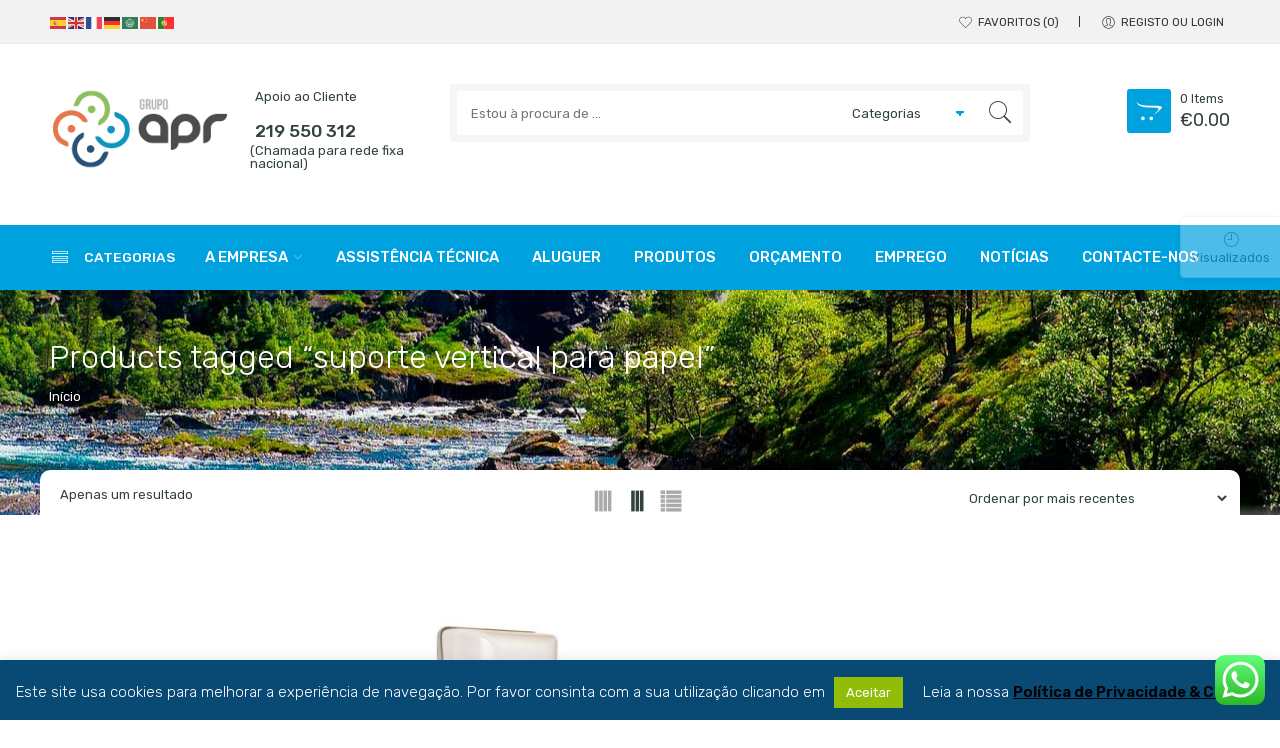

--- FILE ---
content_type: text/html; charset=UTF-8
request_url: https://grupoapr.eu/produto-etiqueta/suporte-vertical-para-papel/
body_size: 29238
content:
<!DOCTYPE html>
<html lang="pt-PT">
<head>
<meta charset="UTF-8" />
<meta http-equiv="X-UA-Compatible" content="IE=Edge" >
<meta name="viewport" content="width=device-width, initial-scale=1.0, maximum-scale=1.0, user-scalable=no" />
<link rel="profile" href="http://gmpg.org/xfn/11" />
<link rel="pingback" href="https://grupoapr.eu/xmlrpc.php" />
<link rel="shortcut icon" href="https://grupoapr.eu/wp-content/uploads/2017/09/grupo-apr-favicon.png" />
<script>document.documentElement.className = document.documentElement.className + ' yes-js js_active js'</script>
<script type="text/javascript">var ajaxurl="https://grupoapr.eu/wp-admin/admin-ajax.php";</script><script type="text/javascript">var search_options={"limit_results":5,"live_search_template":"<div class=\"item-search\"><a href=\"{{url}}\" class=\"nasa-link-item-search\" title=\"{{title}}\"><img src=\"{{image}}\" class=\"nasa-item-image-search\" height=\"60\" width=\"60\" \/><div class=\"nasa-item-title-search\"><p>{{title}}<\/p><\/div><\/a><\/div>","enable_live_search":1};</script><meta name='robots' content='index, follow, max-image-preview:large, max-snippet:-1, max-video-preview:-1' />
<style>img:is([sizes="auto" i], [sizes^="auto," i]) { contain-intrinsic-size: 3000px 1500px }</style>
<!-- Google Tag Manager for WordPress by gtm4wp.com -->
<script data-cfasync="false" data-pagespeed-no-defer>
var gtm4wp_datalayer_name = "dataLayer";
var dataLayer = dataLayer || [];
</script>
<!-- End Google Tag Manager for WordPress by gtm4wp.com -->
<!-- This site is optimized with the Yoast SEO plugin v25.6 - https://yoast.com/wordpress/plugins/seo/ -->
<title>Arquivo de suporte vertical para papel - Grupo APR</title>
<link rel="canonical" href="https://grupoapr.eu/produto-etiqueta/suporte-vertical-para-papel/" />
<meta property="og:locale" content="pt_PT" />
<meta property="og:type" content="article" />
<meta property="og:title" content="Arquivo de suporte vertical para papel - Grupo APR" />
<meta property="og:url" content="https://grupoapr.eu/produto-etiqueta/suporte-vertical-para-papel/" />
<meta property="og:site_name" content="Grupo APR" />
<meta name="twitter:card" content="summary_large_image" />
<script type="application/ld+json" class="yoast-schema-graph">{"@context":"https://schema.org","@graph":[{"@type":"CollectionPage","@id":"https://grupoapr.eu/produto-etiqueta/suporte-vertical-para-papel/","url":"https://grupoapr.eu/produto-etiqueta/suporte-vertical-para-papel/","name":"Arquivo de suporte vertical para papel - Grupo APR","isPartOf":{"@id":"https://grupoapr.eu/#website"},"primaryImageOfPage":{"@id":"https://grupoapr.eu/produto-etiqueta/suporte-vertical-para-papel/#primaryimage"},"image":{"@id":"https://grupoapr.eu/produto-etiqueta/suporte-vertical-para-papel/#primaryimage"},"thumbnailUrl":"https://grupoapr.eu/wp-content/uploads/2018/05/porta-rolos-chaminé.jpg","breadcrumb":{"@id":"https://grupoapr.eu/produto-etiqueta/suporte-vertical-para-papel/#breadcrumb"},"inLanguage":"pt-PT"},{"@type":"ImageObject","inLanguage":"pt-PT","@id":"https://grupoapr.eu/produto-etiqueta/suporte-vertical-para-papel/#primaryimage","url":"https://grupoapr.eu/wp-content/uploads/2018/05/porta-rolos-chaminé.jpg","contentUrl":"https://grupoapr.eu/wp-content/uploads/2018/05/porta-rolos-chaminé.jpg","width":580,"height":580,"caption":"Porta rolos chaminé ABS - Grupo APR"},{"@type":"BreadcrumbList","@id":"https://grupoapr.eu/produto-etiqueta/suporte-vertical-para-papel/#breadcrumb","itemListElement":[{"@type":"ListItem","position":1,"name":"Início","item":"https://grupoapr.eu/"},{"@type":"ListItem","position":2,"name":"suporte vertical para papel"}]},{"@type":"WebSite","@id":"https://grupoapr.eu/#website","url":"https://grupoapr.eu/","name":"Grupo APR","description":"produtos e equipamentos de higiene e limpeza","potentialAction":[{"@type":"SearchAction","target":{"@type":"EntryPoint","urlTemplate":"https://grupoapr.eu/?s={search_term_string}"},"query-input":{"@type":"PropertyValueSpecification","valueRequired":true,"valueName":"search_term_string"}}],"inLanguage":"pt-PT"}]}</script>
<!-- / Yoast SEO plugin. -->
<link rel='dns-prefetch' href='//www.googletagmanager.com' />
<link rel='dns-prefetch' href='//fonts.googleapis.com' />
<link rel="alternate" type="application/rss+xml" title="Grupo APR &raquo; Feed" href="https://grupoapr.eu/feed/" />
<link rel="alternate" type="application/rss+xml" title="Grupo APR &raquo; Feed de comentários" href="https://grupoapr.eu/comments/feed/" />
<link rel="alternate" type="application/rss+xml" title="Feed Grupo APR &raquo; suporte vertical para papel Etiqueta" href="https://grupoapr.eu/produto-etiqueta/suporte-vertical-para-papel/feed/" />
<!-- This site uses the Google Analytics by MonsterInsights plugin v9.11.1 - Using Analytics tracking - https://www.monsterinsights.com/ -->
<!-- Note: MonsterInsights is not currently configured on this site. The site owner needs to authenticate with Google Analytics in the MonsterInsights settings panel. -->
<!-- No tracking code set -->
<!-- / Google Analytics by MonsterInsights -->
<!-- <link rel='stylesheet' id='ht_ctc_main_css-css' href='https://grupoapr.eu/wp-content/plugins/click-to-chat-for-whatsapp/new/inc/assets/css/main.css?ver=4.26' type='text/css' media='all' /> -->
<!-- <link rel='stylesheet' id='wp-block-library-css' href='https://grupoapr.eu/wp-includes/css/dist/block-library/style.min.css?ver=6.8.3' type='text/css' media='all' /> -->
<link rel="stylesheet" type="text/css" href="//grupoapr.eu/wp-content/cache/wpfc-minified/9h244e7f/6aki4.css" media="all"/>
<style id='classic-theme-styles-inline-css' type='text/css'>
/*! This file is auto-generated */
.wp-block-button__link{color:#fff;background-color:#32373c;border-radius:9999px;box-shadow:none;text-decoration:none;padding:calc(.667em + 2px) calc(1.333em + 2px);font-size:1.125em}.wp-block-file__button{background:#32373c;color:#fff;text-decoration:none}
</style>
<style id='global-styles-inline-css' type='text/css'>
:root{--wp--preset--aspect-ratio--square: 1;--wp--preset--aspect-ratio--4-3: 4/3;--wp--preset--aspect-ratio--3-4: 3/4;--wp--preset--aspect-ratio--3-2: 3/2;--wp--preset--aspect-ratio--2-3: 2/3;--wp--preset--aspect-ratio--16-9: 16/9;--wp--preset--aspect-ratio--9-16: 9/16;--wp--preset--color--black: #000000;--wp--preset--color--cyan-bluish-gray: #abb8c3;--wp--preset--color--white: #ffffff;--wp--preset--color--pale-pink: #f78da7;--wp--preset--color--vivid-red: #cf2e2e;--wp--preset--color--luminous-vivid-orange: #ff6900;--wp--preset--color--luminous-vivid-amber: #fcb900;--wp--preset--color--light-green-cyan: #7bdcb5;--wp--preset--color--vivid-green-cyan: #00d084;--wp--preset--color--pale-cyan-blue: #8ed1fc;--wp--preset--color--vivid-cyan-blue: #0693e3;--wp--preset--color--vivid-purple: #9b51e0;--wp--preset--gradient--vivid-cyan-blue-to-vivid-purple: linear-gradient(135deg,rgba(6,147,227,1) 0%,rgb(155,81,224) 100%);--wp--preset--gradient--light-green-cyan-to-vivid-green-cyan: linear-gradient(135deg,rgb(122,220,180) 0%,rgb(0,208,130) 100%);--wp--preset--gradient--luminous-vivid-amber-to-luminous-vivid-orange: linear-gradient(135deg,rgba(252,185,0,1) 0%,rgba(255,105,0,1) 100%);--wp--preset--gradient--luminous-vivid-orange-to-vivid-red: linear-gradient(135deg,rgba(255,105,0,1) 0%,rgb(207,46,46) 100%);--wp--preset--gradient--very-light-gray-to-cyan-bluish-gray: linear-gradient(135deg,rgb(238,238,238) 0%,rgb(169,184,195) 100%);--wp--preset--gradient--cool-to-warm-spectrum: linear-gradient(135deg,rgb(74,234,220) 0%,rgb(151,120,209) 20%,rgb(207,42,186) 40%,rgb(238,44,130) 60%,rgb(251,105,98) 80%,rgb(254,248,76) 100%);--wp--preset--gradient--blush-light-purple: linear-gradient(135deg,rgb(255,206,236) 0%,rgb(152,150,240) 100%);--wp--preset--gradient--blush-bordeaux: linear-gradient(135deg,rgb(254,205,165) 0%,rgb(254,45,45) 50%,rgb(107,0,62) 100%);--wp--preset--gradient--luminous-dusk: linear-gradient(135deg,rgb(255,203,112) 0%,rgb(199,81,192) 50%,rgb(65,88,208) 100%);--wp--preset--gradient--pale-ocean: linear-gradient(135deg,rgb(255,245,203) 0%,rgb(182,227,212) 50%,rgb(51,167,181) 100%);--wp--preset--gradient--electric-grass: linear-gradient(135deg,rgb(202,248,128) 0%,rgb(113,206,126) 100%);--wp--preset--gradient--midnight: linear-gradient(135deg,rgb(2,3,129) 0%,rgb(40,116,252) 100%);--wp--preset--font-size--small: 13px;--wp--preset--font-size--medium: 20px;--wp--preset--font-size--large: 36px;--wp--preset--font-size--x-large: 42px;--wp--preset--spacing--20: 0.44rem;--wp--preset--spacing--30: 0.67rem;--wp--preset--spacing--40: 1rem;--wp--preset--spacing--50: 1.5rem;--wp--preset--spacing--60: 2.25rem;--wp--preset--spacing--70: 3.38rem;--wp--preset--spacing--80: 5.06rem;--wp--preset--shadow--natural: 6px 6px 9px rgba(0, 0, 0, 0.2);--wp--preset--shadow--deep: 12px 12px 50px rgba(0, 0, 0, 0.4);--wp--preset--shadow--sharp: 6px 6px 0px rgba(0, 0, 0, 0.2);--wp--preset--shadow--outlined: 6px 6px 0px -3px rgba(255, 255, 255, 1), 6px 6px rgba(0, 0, 0, 1);--wp--preset--shadow--crisp: 6px 6px 0px rgba(0, 0, 0, 1);}:where(.is-layout-flex){gap: 0.5em;}:where(.is-layout-grid){gap: 0.5em;}body .is-layout-flex{display: flex;}.is-layout-flex{flex-wrap: wrap;align-items: center;}.is-layout-flex > :is(*, div){margin: 0;}body .is-layout-grid{display: grid;}.is-layout-grid > :is(*, div){margin: 0;}:where(.wp-block-columns.is-layout-flex){gap: 2em;}:where(.wp-block-columns.is-layout-grid){gap: 2em;}:where(.wp-block-post-template.is-layout-flex){gap: 1.25em;}:where(.wp-block-post-template.is-layout-grid){gap: 1.25em;}.has-black-color{color: var(--wp--preset--color--black) !important;}.has-cyan-bluish-gray-color{color: var(--wp--preset--color--cyan-bluish-gray) !important;}.has-white-color{color: var(--wp--preset--color--white) !important;}.has-pale-pink-color{color: var(--wp--preset--color--pale-pink) !important;}.has-vivid-red-color{color: var(--wp--preset--color--vivid-red) !important;}.has-luminous-vivid-orange-color{color: var(--wp--preset--color--luminous-vivid-orange) !important;}.has-luminous-vivid-amber-color{color: var(--wp--preset--color--luminous-vivid-amber) !important;}.has-light-green-cyan-color{color: var(--wp--preset--color--light-green-cyan) !important;}.has-vivid-green-cyan-color{color: var(--wp--preset--color--vivid-green-cyan) !important;}.has-pale-cyan-blue-color{color: var(--wp--preset--color--pale-cyan-blue) !important;}.has-vivid-cyan-blue-color{color: var(--wp--preset--color--vivid-cyan-blue) !important;}.has-vivid-purple-color{color: var(--wp--preset--color--vivid-purple) !important;}.has-black-background-color{background-color: var(--wp--preset--color--black) !important;}.has-cyan-bluish-gray-background-color{background-color: var(--wp--preset--color--cyan-bluish-gray) !important;}.has-white-background-color{background-color: var(--wp--preset--color--white) !important;}.has-pale-pink-background-color{background-color: var(--wp--preset--color--pale-pink) !important;}.has-vivid-red-background-color{background-color: var(--wp--preset--color--vivid-red) !important;}.has-luminous-vivid-orange-background-color{background-color: var(--wp--preset--color--luminous-vivid-orange) !important;}.has-luminous-vivid-amber-background-color{background-color: var(--wp--preset--color--luminous-vivid-amber) !important;}.has-light-green-cyan-background-color{background-color: var(--wp--preset--color--light-green-cyan) !important;}.has-vivid-green-cyan-background-color{background-color: var(--wp--preset--color--vivid-green-cyan) !important;}.has-pale-cyan-blue-background-color{background-color: var(--wp--preset--color--pale-cyan-blue) !important;}.has-vivid-cyan-blue-background-color{background-color: var(--wp--preset--color--vivid-cyan-blue) !important;}.has-vivid-purple-background-color{background-color: var(--wp--preset--color--vivid-purple) !important;}.has-black-border-color{border-color: var(--wp--preset--color--black) !important;}.has-cyan-bluish-gray-border-color{border-color: var(--wp--preset--color--cyan-bluish-gray) !important;}.has-white-border-color{border-color: var(--wp--preset--color--white) !important;}.has-pale-pink-border-color{border-color: var(--wp--preset--color--pale-pink) !important;}.has-vivid-red-border-color{border-color: var(--wp--preset--color--vivid-red) !important;}.has-luminous-vivid-orange-border-color{border-color: var(--wp--preset--color--luminous-vivid-orange) !important;}.has-luminous-vivid-amber-border-color{border-color: var(--wp--preset--color--luminous-vivid-amber) !important;}.has-light-green-cyan-border-color{border-color: var(--wp--preset--color--light-green-cyan) !important;}.has-vivid-green-cyan-border-color{border-color: var(--wp--preset--color--vivid-green-cyan) !important;}.has-pale-cyan-blue-border-color{border-color: var(--wp--preset--color--pale-cyan-blue) !important;}.has-vivid-cyan-blue-border-color{border-color: var(--wp--preset--color--vivid-cyan-blue) !important;}.has-vivid-purple-border-color{border-color: var(--wp--preset--color--vivid-purple) !important;}.has-vivid-cyan-blue-to-vivid-purple-gradient-background{background: var(--wp--preset--gradient--vivid-cyan-blue-to-vivid-purple) !important;}.has-light-green-cyan-to-vivid-green-cyan-gradient-background{background: var(--wp--preset--gradient--light-green-cyan-to-vivid-green-cyan) !important;}.has-luminous-vivid-amber-to-luminous-vivid-orange-gradient-background{background: var(--wp--preset--gradient--luminous-vivid-amber-to-luminous-vivid-orange) !important;}.has-luminous-vivid-orange-to-vivid-red-gradient-background{background: var(--wp--preset--gradient--luminous-vivid-orange-to-vivid-red) !important;}.has-very-light-gray-to-cyan-bluish-gray-gradient-background{background: var(--wp--preset--gradient--very-light-gray-to-cyan-bluish-gray) !important;}.has-cool-to-warm-spectrum-gradient-background{background: var(--wp--preset--gradient--cool-to-warm-spectrum) !important;}.has-blush-light-purple-gradient-background{background: var(--wp--preset--gradient--blush-light-purple) !important;}.has-blush-bordeaux-gradient-background{background: var(--wp--preset--gradient--blush-bordeaux) !important;}.has-luminous-dusk-gradient-background{background: var(--wp--preset--gradient--luminous-dusk) !important;}.has-pale-ocean-gradient-background{background: var(--wp--preset--gradient--pale-ocean) !important;}.has-electric-grass-gradient-background{background: var(--wp--preset--gradient--electric-grass) !important;}.has-midnight-gradient-background{background: var(--wp--preset--gradient--midnight) !important;}.has-small-font-size{font-size: var(--wp--preset--font-size--small) !important;}.has-medium-font-size{font-size: var(--wp--preset--font-size--medium) !important;}.has-large-font-size{font-size: var(--wp--preset--font-size--large) !important;}.has-x-large-font-size{font-size: var(--wp--preset--font-size--x-large) !important;}
:where(.wp-block-post-template.is-layout-flex){gap: 1.25em;}:where(.wp-block-post-template.is-layout-grid){gap: 1.25em;}
:where(.wp-block-columns.is-layout-flex){gap: 2em;}:where(.wp-block-columns.is-layout-grid){gap: 2em;}
:root :where(.wp-block-pullquote){font-size: 1.5em;line-height: 1.6;}
</style>
<!-- <link rel='stylesheet' id='cookie-law-info-css' href='https://grupoapr.eu/wp-content/plugins/cookie-law-info/legacy/public/css/cookie-law-info-public.css?ver=3.3.2' type='text/css' media='all' /> -->
<!-- <link rel='stylesheet' id='cookie-law-info-gdpr-css' href='https://grupoapr.eu/wp-content/plugins/cookie-law-info/legacy/public/css/cookie-law-info-gdpr.css?ver=3.3.2' type='text/css' media='all' /> -->
<!-- <link rel='stylesheet' id='wpdm-fonticon-css' href='https://grupoapr.eu/wp-content/plugins/download-manager/assets/wpdm-iconfont/css/wpdm-icons.css?ver=6.8.3' type='text/css' media='all' /> -->
<!-- <link rel='stylesheet' id='wpdm-front-css' href='https://grupoapr.eu/wp-content/plugins/download-manager/assets/css/front.min.css?ver=6.8.3' type='text/css' media='all' /> -->
<link rel="stylesheet" type="text/css" href="//grupoapr.eu/wp-content/cache/wpfc-minified/dsh1ay64/6airo.css" media="all"/>
<style id='woocommerce-inline-inline-css' type='text/css'>
.woocommerce form .form-row .required { visibility: visible; }
</style>
<!-- <link rel='stylesheet' id='contact-form-7-css' href='https://grupoapr.eu/wp-content/plugins/contact-form-7/includes/css/styles.css?ver=6.1' type='text/css' media='all' /> -->
<!-- <link rel='stylesheet' id='wpcf7-redirect-script-frontend-css' href='https://grupoapr.eu/wp-content/plugins/wpcf7-redirect/build/assets/frontend-script.css?ver=2c532d7e2be36f6af233' type='text/css' media='all' /> -->
<!-- <link rel='stylesheet' id='yith-wcbr-css' href='https://grupoapr.eu/wp-content/plugins/yith-woocommerce-brands-add-on/assets/css/yith-wcbr.css?ver=2.33.0' type='text/css' media='all' /> -->
<!-- <link rel='stylesheet' id='brands-styles-css' href='https://grupoapr.eu/wp-content/plugins/woocommerce/assets/css/brands.css?ver=10.0.5' type='text/css' media='all' /> -->
<style>.wpcf7 .screen-reader-response {
position: absolute;
overflow: hidden;
clip: rect(1px, 1px, 1px, 1px);
clip-path: inset(50%);
height: 1px;
width: 1px;
margin: -1px;
padding: 0;
border: 0;
word-wrap: normal !important;
}
.wpcf7 form .wpcf7-response-output {
margin: 2em 0.5em 1em;
padding: 0.2em 1em;
border: 2px solid #00a0d2; }
.wpcf7 form.init .wpcf7-response-output,
.wpcf7 form.resetting .wpcf7-response-output,
.wpcf7 form.submitting .wpcf7-response-output {
display: none;
}
.wpcf7 form.sent .wpcf7-response-output {
border-color: #46b450; }
.wpcf7 form.failed .wpcf7-response-output,
.wpcf7 form.aborted .wpcf7-response-output {
border-color: #dc3232; }
.wpcf7 form.spam .wpcf7-response-output {
border-color: #f56e28; }
.wpcf7 form.invalid .wpcf7-response-output,
.wpcf7 form.unaccepted .wpcf7-response-output,
.wpcf7 form.payment-required .wpcf7-response-output {
border-color: #ffb900; }
.wpcf7-form-control-wrap {
position: relative;
}
.wpcf7-not-valid-tip {
color: #dc3232; font-size: 1em;
font-weight: normal;
display: block;
}
.use-floating-validation-tip .wpcf7-not-valid-tip {
position: relative;
top: -2ex;
left: 1em;
z-index: 100;
border: 1px solid #dc3232;
background: #fff;
padding: .2em .8em;
width: 24em;
}
.wpcf7-list-item {
display: inline-block;
margin: 0 0 0 1em;
}
.wpcf7-list-item-label::before,
.wpcf7-list-item-label::after {
content: " ";
}
.wpcf7-spinner {
visibility: hidden;
display: inline-block;
background-color: #23282d; opacity: 0.75;
width: 24px;
height: 24px;
border: none;
border-radius: 100%;
padding: 0;
margin: 0 24px;
position: relative;
}
form.submitting .wpcf7-spinner {
visibility: visible;
}
.wpcf7-spinner::before {
content: '';
position: absolute;
background-color: #fbfbfc; top: 4px;
left: 4px;
width: 6px;
height: 6px;
border: none;
border-radius: 100%;
transform-origin: 8px 8px;
animation-name: spin;
animation-duration: 1000ms;
animation-timing-function: linear;
animation-iteration-count: infinite;
}
@media (prefers-reduced-motion: reduce) {
.wpcf7-spinner::before {
animation-name: blink;
animation-duration: 2000ms;
}
}
@keyframes spin {
from {
transform: rotate(0deg);
}
to {
transform: rotate(360deg);
}
}
@keyframes blink {
from {
opacity: 0;
}
50% {
opacity: 1;
}
to {
opacity: 0;
}
}
.wpcf7 [inert] {
opacity: 0.5;
}
.wpcf7 input[type="file"] {
cursor: pointer;
}
.wpcf7 input[type="file"]:disabled {
cursor: default;
}
.wpcf7 .wpcf7-submit:disabled {
cursor: not-allowed;
}
.wpcf7 input[type="url"],
.wpcf7 input[type="email"],
.wpcf7 input[type="tel"] {
direction: ltr;
}
.wpcf7-reflection > output {
display: list-item;
list-style: none;
}
.wpcf7-reflection > output[hidden] {
display: none;
}.popup-template .modal{opacity:0;transition:all .25s ease}.popup-template .modal.is-open{opacity:1;transition:all .25s ease}.yith-wcbr-brands{display:block;margin-top:15px;}
.list .yith-wcbr-brands{text-align:left;}
li.product .yith-wcbr-brands{margin:15px 0;}
.yith-wcbr-brands-logo{display:block;margin-top:15px;}
.list .yith-wcbr-brands-logo{text-align:left;}
li.product .yith-wcbr-brands-logo{margin:15px 0;}
.yith-wcbr-brands-logo a{display:inline-block;border:none!important;margin-right:15px;}
.yith-wcbr-brands-logo a:last-child{margin-right:0;}
.yith-wcbr-brands-header-wrapper{
margin: 15px 0;
}.tax-product_brand .brand-description{overflow:hidden;zoom:1}.tax-product_brand .brand-description img.brand-thumbnail{width:25%;float:right}.tax-product_brand .brand-description .text{width:72%;float:left}.widget_brand_description img{box-sizing:border-box;width:100%;max-width:none;height:auto;margin:0 0 1em}ul.brand-thumbnails{margin-left:0;margin-bottom:0;clear:both;list-style:none}ul.brand-thumbnails:before{clear:both;content:"";display:table}ul.brand-thumbnails:after{clear:both;content:"";display:table}ul.brand-thumbnails li{float:left;margin:0 3.8% 1em 0;padding:0;position:relative;width:22.05%}ul.brand-thumbnails.fluid-columns li{width:auto}ul.brand-thumbnails:not(.fluid-columns) li.first{clear:both}ul.brand-thumbnails:not(.fluid-columns) li.last{margin-right:0}ul.brand-thumbnails.columns-1 li{width:100%;margin-right:0}ul.brand-thumbnails.columns-2 li{width:48%}ul.brand-thumbnails.columns-3 li{width:30.75%}ul.brand-thumbnails.columns-5 li{width:16.95%}ul.brand-thumbnails.columns-6 li{width:13.5%}.brand-thumbnails li img{box-sizing:border-box;width:100%;max-width:none;height:auto;margin:0}@media screen and (max-width:768px){ul.brand-thumbnails:not(.fluid-columns) li{width:48%!important}ul.brand-thumbnails:not(.fluid-columns) li.first{clear:none}ul.brand-thumbnails:not(.fluid-columns) li.last{margin-right:3.8%}ul.brand-thumbnails:not(.fluid-columns) li:nth-of-type(odd){clear:both}ul.brand-thumbnails:not(.fluid-columns) li:nth-of-type(even){margin-right:0}}.brand-thumbnails-description li{text-align:center}.brand-thumbnails-description li .term-thumbnail img{display:inline}.brand-thumbnails-description li .term-description{margin-top:1em;text-align:left}#brands_a_z h3:target{text-decoration:underline}ul.brands_index{list-style:none outside;overflow:hidden;zoom:1}ul.brands_index li{float:left;margin:0 2px 2px 0}ul.brands_index li a,ul.brands_index li span{border:1px solid #ccc;padding:6px;line-height:1em;float:left;text-decoration:none}ul.brands_index li span{border-color:#eee;color:#ddd}ul.brands_index li a:hover{border-width:2px;padding:5px;text-decoration:none}ul.brands_index li a.active{border-width:2px;padding:5px}div#brands_a_z a.top{border:1px solid #ccc;padding:4px;line-height:1em;float:right;text-decoration:none;font-size:.8em}</style>
<link rel='stylesheet' id='nasa-googlefonts-css' href='//fonts.googleapis.com/css?family=Rubik%3A100%2C100italic%2C200%2C200italic%2C300%2C300italic%2C400%2C400italic%2C500%2C500italic%2C600%2C600italic%2C700%2C700italic%2C900%2C900italic%7CRubik%3A100%2C100italic%2C200%2C200italic%2C300%2C300italic%2C400%2C400italic%2C500%2C500italic%2C600%2C600italic%2C700%2C700italic%2C900%2C900italic%7CRubik%3A100%2C100italic%2C200%2C200italic%2C300%2C300italic%2C400%2C400italic%2C500%2C500italic%2C600%2C600italic%2C700%2C700italic%2C900%2C900italic%7CRubik%3A100%2C100italic%2C200%2C200italic%2C300%2C300italic%2C400%2C400italic%2C500%2C500italic%2C600%2C600italic%2C700%2C700italic%2C900%2C900italic&#038;subset=latin%2Clatin&#038;ver=6.8.3' type='text/css' media='all' />
<!-- <link rel='stylesheet' id='wp-members-css' href='https://grupoapr.eu/wp-content/plugins/wp-members/assets/css/forms/generic-no-float.min.css?ver=3.5.4.2' type='text/css' media='all' /> -->
<!-- <link rel='stylesheet' id='digi-font-awesome-style-css' href='https://grupoapr.eu/wp-content/themes/digi-theme/assets/font-awesome-4.7.0/css/font-awesome.min.css?ver=6.8.3' type='text/css' media='all' /> -->
<!-- <link rel='stylesheet' id='digi-font-pe7s-style-css' href='https://grupoapr.eu/wp-content/themes/digi-theme/assets/pe-icon-7-stroke/css/pe-icon-7-stroke.css?ver=6.8.3' type='text/css' media='all' /> -->
<!-- <link rel='stylesheet' id='digi-font-flaticon-css' href='https://grupoapr.eu/wp-content/themes/digi-theme/assets/font-flaticon/flaticon.css?ver=6.8.3' type='text/css' media='all' /> -->
<!-- <link rel='stylesheet' id='yith_ywraq_frontend-css' href='https://grupoapr.eu/wp-content/plugins/yith-woocommerce-request-a-quote-premium/assets/css/ywraq-frontend.css?ver=4.35.0' type='text/css' media='all' /> -->
<link rel="stylesheet" type="text/css" href="//grupoapr.eu/wp-content/cache/wpfc-minified/fols4ack/hggsv.css" media="all"/>
<style id='yith_ywraq_frontend-inline-css' type='text/css'>
:root {
--ywraq_layout_button_bg_color: #0066b4;
--ywraq_layout_button_bg_color_hover: #044a80;
--ywraq_layout_button_border_color: #0066b4;
--ywraq_layout_button_border_color_hover: #044a80;
--ywraq_layout_button_color: #ffffff;
--ywraq_layout_button_color_hover: #ffffff;
--ywraq_checkout_button_bg_color: #0066b4;
--ywraq_checkout_button_bg_color_hover: #044a80;
--ywraq_checkout_button_border_color: #0066b4;
--ywraq_checkout_button_border_color_hover: #044a80;
--ywraq_checkout_button_color: #ffffff;
--ywraq_checkout_button_color_hover: #ffffff;
--ywraq_accept_button_bg_color: #0066b4;
--ywraq_accept_button_bg_color_hover: #044a80;
--ywraq_accept_button_border_color: #0066b4;
--ywraq_accept_button_border_color_hover: #044a80;
--ywraq_accept_button_color: #ffffff;
--ywraq_accept_button_color_hover: #ffffff;
--ywraq_reject_button_bg_color: transparent;
--ywraq_reject_button_bg_color_hover: #CC2B2B;
--ywraq_reject_button_border_color: #CC2B2B;
--ywraq_reject_button_border_color_hover: #CC2B2B;
--ywraq_reject_button_color: #CC2B2B;
--ywraq_reject_button_color_hover: #ffffff;
}		
</style>
<!-- <link rel='stylesheet' id='digi-style-css' href='https://grupoapr.eu/wp-content/themes/digi-theme/style.css?ver=6.8.3' type='text/css' media='all' /> -->
<!-- <link rel='stylesheet' id='digi-child-style-css' href='https://grupoapr.eu/wp-content/themes/digi-theme-child/style.css?ver=6.8.3' type='text/css' media='all' /> -->
<!-- <link rel='stylesheet' id='digi-style-dynamic-css' href='//grupoapr.eu/wp-content/uploads/nasa-dynamic/dynamic.css?ver=1694105326' type='text/css' media='all' /> -->
<link rel="stylesheet" type="text/css" href="//grupoapr.eu/wp-content/cache/wpfc-minified/d6s0ol4b/2hqyi.css" media="all"/>
<script src='//grupoapr.eu/wp-content/cache/wpfc-minified/fqy6qkot/hggsv.js' type="text/javascript"></script>
<!-- <script type="text/javascript" src="https://grupoapr.eu/wp-includes/js/jquery/jquery.min.js?ver=3.7.1" id="jquery-core-js"></script> -->
<!-- <script type="text/javascript" src="https://grupoapr.eu/wp-includes/js/jquery/jquery-migrate.min.js?ver=3.4.1" id="jquery-migrate-js"></script> -->
<script type="text/javascript" id="cookie-law-info-js-extra">
/* <![CDATA[ */
var Cli_Data = {"nn_cookie_ids":[],"cookielist":[],"non_necessary_cookies":[],"ccpaEnabled":"","ccpaRegionBased":"","ccpaBarEnabled":"","strictlyEnabled":["necessary","obligatoire"],"ccpaType":"gdpr","js_blocking":"","custom_integration":"","triggerDomRefresh":"","secure_cookies":""};
var cli_cookiebar_settings = {"animate_speed_hide":"500","animate_speed_show":"500","background":"#094a75","border":"#22c6d8","border_on":"","button_1_button_colour":"#ffffff","button_1_button_hover":"#cccccc","button_1_link_colour":"#fff","button_1_as_button":"1","button_1_new_win":"","button_2_button_colour":"#333","button_2_button_hover":"#292929","button_2_link_colour":"#000000","button_2_as_button":"","button_2_hidebar":"1","button_3_button_colour":"#ffffff","button_3_button_hover":"#cccccc","button_3_link_colour":"#fff","button_3_as_button":"1","button_3_new_win":"","button_4_button_colour":"#000","button_4_button_hover":"#000000","button_4_link_colour":"#fff","button_4_as_button":"1","button_7_button_colour":"#61a229","button_7_button_hover":"#4e8221","button_7_link_colour":"#fff","button_7_as_button":"1","button_7_new_win":"","font_family":"inherit","header_fix":"","notify_animate_hide":"1","notify_animate_show":"","notify_div_id":"#cookie-law-info-bar","notify_position_horizontal":"left","notify_position_vertical":"bottom","scroll_close":"","scroll_close_reload":"","accept_close_reload":"","reject_close_reload":"","showagain_tab":"","showagain_background":"#fff","showagain_border":"#000","showagain_div_id":"#cookie-law-info-again","showagain_x_position":"100px","text":"#ffffff","show_once_yn":"1","show_once":"10000","logging_on":"","as_popup":"","popup_overlay":"1","bar_heading_text":"","cookie_bar_as":"banner","popup_showagain_position":"bottom-right","widget_position":"left"};
var log_object = {"ajax_url":"https:\/\/grupoapr.eu\/wp-admin\/admin-ajax.php"};
/* ]]> */
</script>
<script src='//grupoapr.eu/wp-content/cache/wpfc-minified/9iwufzw4/6airo.js' type="text/javascript"></script>
<!-- <script type="text/javascript" src="https://grupoapr.eu/wp-content/plugins/cookie-law-info/legacy/public/js/cookie-law-info-public.js?ver=3.3.2" id="cookie-law-info-js"></script> -->
<!-- <script type="text/javascript" src="https://grupoapr.eu/wp-content/plugins/download-manager/assets/js/wpdm.min.js?ver=6.8.3" id="wpdm-frontend-js-js"></script> -->
<script type="text/javascript" id="wpdm-frontjs-js-extra">
/* <![CDATA[ */
var wpdm_url = {"home":"https:\/\/grupoapr.eu\/","site":"https:\/\/grupoapr.eu\/","ajax":"https:\/\/grupoapr.eu\/wp-admin\/admin-ajax.php"};
var wpdm_js = {"spinner":"<i class=\"wpdm-icon wpdm-sun wpdm-spin\"><\/i>","client_id":"ed391ab8a0c0122a96b4cf4e4a2121a5"};
var wpdm_strings = {"pass_var":"Password Verified!","pass_var_q":"Please click following button to start download.","start_dl":"Start Download"};
/* ]]> */
</script>
<script src='//grupoapr.eu/wp-content/cache/wpfc-minified/q544mc8w/6airo.js' type="text/javascript"></script>
<!-- <script type="text/javascript" src="https://grupoapr.eu/wp-content/plugins/download-manager/assets/js/front.min.js?ver=3.3.19" id="wpdm-frontjs-js"></script> -->
<!-- <script type="text/javascript" src="https://grupoapr.eu/wp-content/plugins/woocommerce/assets/js/jquery-blockui/jquery.blockUI.min.js?ver=2.7.0-wc.10.0.5" id="jquery-blockui-js" data-wp-strategy="defer"></script> -->
<script type="text/javascript" id="wc-add-to-cart-js-extra">
/* <![CDATA[ */
var wc_add_to_cart_params = {"ajax_url":"\/wp-admin\/admin-ajax.php","wc_ajax_url":"\/?wc-ajax=%%endpoint%%","i18n_view_cart":"Ver carrinho","cart_url":"https:\/\/grupoapr.eu\/shopping-cart\/","is_cart":"","cart_redirect_after_add":"no"};
/* ]]> */
</script>
<script src='//grupoapr.eu/wp-content/cache/wpfc-minified/q0y7g6j/6awkw.js' type="text/javascript"></script>
<!-- <script type="text/javascript" src="https://grupoapr.eu/wp-content/plugins/woocommerce/assets/js/frontend/add-to-cart.min.js?ver=10.0.5" id="wc-add-to-cart-js" data-wp-strategy="defer"></script> -->
<!-- <script type="text/javascript" src="https://grupoapr.eu/wp-content/plugins/woocommerce/assets/js/js-cookie/js.cookie.min.js?ver=2.1.4-wc.10.0.5" id="js-cookie-js" data-wp-strategy="defer"></script> -->
<!-- <script type="text/javascript" src="https://grupoapr.eu/wp-content/plugins/js_composer/assets/js/vendors/woocommerce-add-to-cart.js?ver=7.0" id="vc_woocommerce-add-to-cart-js-js"></script> -->
<!-- Google tag (gtag.js) snippet added by Site Kit -->
<!-- Google Analytics snippet added by Site Kit -->
<script type="text/javascript" src="https://www.googletagmanager.com/gtag/js?id=GT-K52GW5D" id="google_gtagjs-js" async></script>
<script type="text/javascript" id="google_gtagjs-js-after">
/* <![CDATA[ */
window.dataLayer = window.dataLayer || [];function gtag(){dataLayer.push(arguments);}
gtag("set","linker",{"domains":["grupoapr.eu"]});
gtag("js", new Date());
gtag("set", "developer_id.dZTNiMT", true);
gtag("config", "GT-K52GW5D");
window._googlesitekit = window._googlesitekit || {}; window._googlesitekit.throttledEvents = []; window._googlesitekit.gtagEvent = (name, data) => { var key = JSON.stringify( { name, data } ); if ( !! window._googlesitekit.throttledEvents[ key ] ) { return; } window._googlesitekit.throttledEvents[ key ] = true; setTimeout( () => { delete window._googlesitekit.throttledEvents[ key ]; }, 5 ); gtag( "event", name, { ...data, event_source: "site-kit" } ); }; 
/* ]]> */
</script>
<script type="text/javascript" id="wc-cart-fragments-js-extra">
/* <![CDATA[ */
var wc_cart_fragments_params = {"ajax_url":"\/wp-admin\/admin-ajax.php","wc_ajax_url":"\/?wc-ajax=%%endpoint%%","cart_hash_key":"wc_cart_hash_5c324115d12389fe296f09e650e18da4","fragment_name":"wc_fragments_5c324115d12389fe296f09e650e18da4","request_timeout":"5000"};
/* ]]> */
</script>
<script src='//grupoapr.eu/wp-content/cache/wpfc-minified/dtopd25w/cblh7.js' type="text/javascript"></script>
<!-- <script type="text/javascript" src="https://grupoapr.eu/wp-content/plugins/woocommerce/assets/js/frontend/cart-fragments.min.js?ver=10.0.5" id="wc-cart-fragments-js" defer="defer" data-wp-strategy="defer"></script> -->
<script></script><link rel="https://api.w.org/" href="https://grupoapr.eu/wp-json/" /><link rel="alternate" title="JSON" type="application/json" href="https://grupoapr.eu/wp-json/wp/v2/product_tag/266" /><link rel="EditURI" type="application/rsd+xml" title="RSD" href="https://grupoapr.eu/xmlrpc.php?rsd" />
<meta name="generator" content="WordPress 6.8.3" />
<meta name="generator" content="WooCommerce 10.0.5" />
<meta name="generator" content="Site Kit by Google 1.158.0" />
<!-- Google Tag Manager for WordPress by gtm4wp.com -->
<!-- GTM Container placement set to automatic -->
<script data-cfasync="false" data-pagespeed-no-defer type="text/javascript">
var dataLayer_content = {"visitorLoginState":"logged-out","visitorIP":"83.99.206.33","pagePostType":"product","pagePostType2":"tax-product","pageCategory":[]};
dataLayer.push( dataLayer_content );
</script>
<script data-cfasync="false" data-pagespeed-no-defer type="text/javascript">
(function(w,d,s,l,i){w[l]=w[l]||[];w[l].push({'gtm.start':
new Date().getTime(),event:'gtm.js'});var f=d.getElementsByTagName(s)[0],
j=d.createElement(s),dl=l!='dataLayer'?'&l='+l:'';j.async=true;j.src=
'//www.googletagmanager.com/gtm.js?id='+i+dl;f.parentNode.insertBefore(j,f);
})(window,document,'script','dataLayer','GTM-MJR6SX8H');
</script>
<!-- End Google Tag Manager for WordPress by gtm4wp.com -->            <meta property="og:title" content="Porta rolos chaminé ABS" />
<meta property="og:image" content="https://grupoapr.eu/wp-content/uploads/2018/05/porta-rolos-chaminé.jpg" />
<meta property="og:url" content="https://grupoapr.eu/produto/porta-rolos-chamine-abs/" />
<noscript><style>.woocommerce-product-gallery{ opacity: 1 !important; }</style></noscript>
<meta name="google-site-verification" content="JaC7XFnGe1SPBJzAdKi1d9fxAl9orzOVQZQsNQn19jE"><style type="text/css">.recentcomments a{display:inline !important;padding:0 !important;margin:0 !important;}</style><meta name="generator" content="Powered by WPBakery Page Builder - drag and drop page builder for WordPress."/>
<meta name="generator" content="Powered by Slider Revolution 6.6.16 - responsive, Mobile-Friendly Slider Plugin for WordPress with comfortable drag and drop interface." />
<script type="text/javascript">var ajaxurl_core="https://grupoapr.eu/wp-admin/admin-ajax.php";</script><script>function setREVStartSize(e){
//window.requestAnimationFrame(function() {
window.RSIW = window.RSIW===undefined ? window.innerWidth : window.RSIW;
window.RSIH = window.RSIH===undefined ? window.innerHeight : window.RSIH;
try {
var pw = document.getElementById(e.c).parentNode.offsetWidth,
newh;
pw = pw===0 || isNaN(pw) || (e.l=="fullwidth" || e.layout=="fullwidth") ? window.RSIW : pw;
e.tabw = e.tabw===undefined ? 0 : parseInt(e.tabw);
e.thumbw = e.thumbw===undefined ? 0 : parseInt(e.thumbw);
e.tabh = e.tabh===undefined ? 0 : parseInt(e.tabh);
e.thumbh = e.thumbh===undefined ? 0 : parseInt(e.thumbh);
e.tabhide = e.tabhide===undefined ? 0 : parseInt(e.tabhide);
e.thumbhide = e.thumbhide===undefined ? 0 : parseInt(e.thumbhide);
e.mh = e.mh===undefined || e.mh=="" || e.mh==="auto" ? 0 : parseInt(e.mh,0);
if(e.layout==="fullscreen" || e.l==="fullscreen")
newh = Math.max(e.mh,window.RSIH);
else{
e.gw = Array.isArray(e.gw) ? e.gw : [e.gw];
for (var i in e.rl) if (e.gw[i]===undefined || e.gw[i]===0) e.gw[i] = e.gw[i-1];
e.gh = e.el===undefined || e.el==="" || (Array.isArray(e.el) && e.el.length==0)? e.gh : e.el;
e.gh = Array.isArray(e.gh) ? e.gh : [e.gh];
for (var i in e.rl) if (e.gh[i]===undefined || e.gh[i]===0) e.gh[i] = e.gh[i-1];
var nl = new Array(e.rl.length),
ix = 0,
sl;
e.tabw = e.tabhide>=pw ? 0 : e.tabw;
e.thumbw = e.thumbhide>=pw ? 0 : e.thumbw;
e.tabh = e.tabhide>=pw ? 0 : e.tabh;
e.thumbh = e.thumbhide>=pw ? 0 : e.thumbh;
for (var i in e.rl) nl[i] = e.rl[i]<window.RSIW ? 0 : e.rl[i];
sl = nl[0];
for (var i in nl) if (sl>nl[i] && nl[i]>0) { sl = nl[i]; ix=i;}
var m = pw>(e.gw[ix]+e.tabw+e.thumbw) ? 1 : (pw-(e.tabw+e.thumbw)) / (e.gw[ix]);
newh =  (e.gh[ix] * m) + (e.tabh + e.thumbh);
}
var el = document.getElementById(e.c);
if (el!==null && el) el.style.height = newh+"px";
el = document.getElementById(e.c+"_wrapper");
if (el!==null && el) {
el.style.height = newh+"px";
el.style.display = "block";
}
} catch(e){
console.log("Failure at Presize of Slider:" + e)
}
//});
};</script>
<noscript><style> .wpb_animate_when_almost_visible { opacity: 1; }</style></noscript><meta name="generator" content="WordPress Download Manager 3.3.19" />
<style>
/* WPDM Link Template Styles */        </style>
<style>
:root {
--color-primary: #4a8eff;
--color-primary-rgb: 74, 142, 255;
--color-primary-hover: #5998ff;
--color-primary-active: #3281ff;
--color-secondary: #6c757d;
--color-secondary-rgb: 108, 117, 125;
--color-secondary-hover: #6c757d;
--color-secondary-active: #6c757d;
--color-success: #018e11;
--color-success-rgb: 1, 142, 17;
--color-success-hover: #0aad01;
--color-success-active: #0c8c01;
--color-info: #2CA8FF;
--color-info-rgb: 44, 168, 255;
--color-info-hover: #2CA8FF;
--color-info-active: #2CA8FF;
--color-warning: #FFB236;
--color-warning-rgb: 255, 178, 54;
--color-warning-hover: #FFB236;
--color-warning-active: #FFB236;
--color-danger: #ff5062;
--color-danger-rgb: 255, 80, 98;
--color-danger-hover: #ff5062;
--color-danger-active: #ff5062;
--color-green: #30b570;
--color-blue: #0073ff;
--color-purple: #8557D3;
--color-red: #ff5062;
--color-muted: rgba(69, 89, 122, 0.6);
--wpdm-font: "Sen", -apple-system, BlinkMacSystemFont, "Segoe UI", Roboto, Helvetica, Arial, sans-serif, "Apple Color Emoji", "Segoe UI Emoji", "Segoe UI Symbol";
}
.wpdm-download-link.btn.btn-primary {
border-radius: 4px;
}
</style>
</head>
<body class="archive tax-product_tag term-suporte-vertical-para-papel term-266 wp-theme-digi-theme wp-child-theme-digi-theme-child theme-digi-theme woocommerce woocommerce-page woocommerce-no-js antialiased wpb-js-composer js-comp-ver-7.0 vc_responsive">
<div id="wrapper" class="fixNav-enabled">
<div class="fixed-header-area hide-for-small">
<div class="fixed-header">
<div class="row">
<div class="large-9 columns">
<!-- Logo -->
<div class="logo-wrapper large-3 columns">
<div class="logo nasa-logo-img"><a href="https://grupoapr.eu/" title="Grupo APR - produtos e equipamentos de higiene e limpeza" rel="home"><img src="https://grupoapr.eu/wp-content/uploads/2018/02/apr-logo-225x100.png" class="header_logo" alt="Grupo APR" data-src-retina="" /></a></div>                </div>
<div class="large-9 columns"><div class="nasa-search-space nasa_search_full nasa-search-style-2"><div class="nasa-show-search-form">
<div class="search-wrapper nasa-ajaxsearchform-container 767332521_container">
<table class="nasa-table-search-wrapper">
<tr>
<td class="icon-td-warp">
<div class="nasa-filter-cat-topbar"></div>
</td>
<td>
<div class="nasa-search-form-warp">
<form method="get" class="nasa-ajaxsearchform" action="https://grupoapr.eu/">
<div class="search-control-group control-group">
<label class="sr-only screen-reader-text">
Pesquise aqui                             </label>
<input id="nasa-input-767332521" type="text" class="search-field search-input live-search-input" value="" name="s" placeholder="Estou à procura de ..." />
<select name="product_cat"><option value="">Categorias</option><option data-term_id="129" value="aspiradores">Aspiradores</option><option data-term_id="154" value="aspirador-de-liquidos">&nbsp;&nbsp;&nbsp;Aspirador de Líquidos</option><option data-term_id="158" value="aspirador-de-pos">&nbsp;&nbsp;&nbsp;Aspirador de Pó</option><option data-term_id="163" value="aspiradores-especificos">&nbsp;&nbsp;&nbsp;Aspiradores específicos</option><option data-term_id="136" value="baterias-e-carregadores">Baterias e Carregadores</option><option data-term_id="592" value="baterias-tracao-para-lavadoras-e-varredoras">&nbsp;&nbsp;&nbsp;Baterias tração para lavadoras e varredoras</option><option data-term_id="593" value="carregadores-tracao-para-lavadoras-e-varredoras">&nbsp;&nbsp;&nbsp;Carregadores tração para lavadoras e varredoras</option><option data-term_id="224" value="carros-de-limpeza-2">Carros de Limpeza</option><option data-term_id="143" value="dispensadores-e-secadores">Dispensadores e Secadores</option><option data-term_id="254" value="toalheiro">&nbsp;&nbsp;&nbsp;Dispensadores de toalhas de mão</option><option data-term_id="299" value="electrospray">&nbsp;&nbsp;&nbsp;Electrospray</option><option data-term_id="246" value="porta-rolos-jumbo">&nbsp;&nbsp;&nbsp;Porta Rolos Jumbo</option><option data-term_id="242" value="saboneteiras">&nbsp;&nbsp;&nbsp;Saboneteiras</option><option data-term_id="270" value="secadores">&nbsp;&nbsp;&nbsp;Secadores</option><option data-term_id="130" value="enceradoras">Enceradoras</option><option data-term_id="139" value="equipamentos-de-higiene-e-limpeza">Equipamentos de Higiene e Limpeza</option><option data-term_id="141" value="equipamentos-de-proteccao-e-seguranca">Equipamentos de Protecção e Segurança</option><option data-term_id="140" value="escadas-e-escadotes">Escadas e Escadotes</option><option data-term_id="135" value="lavadoras-alta-pressao">Lavadoras de Alta Pressão</option><option data-term_id="131" value="lavadoras-de-estofos-e-alcatifas">Lavadoras de Estofos e Alcatifas</option><option data-term_id="133" value="lavadoras-aspiradoras">Lavadoras de Pavimentos</option><option data-term_id="210" value="lavadora-a-baterias">&nbsp;&nbsp;&nbsp;Lavadora a baterias</option><option data-term_id="209" value="lavadoras-electricas">&nbsp;&nbsp;&nbsp;Lavadoras eléctricas</option><option data-term_id="132" value="maquinas-limpeza-vapor">Máquinas de Limpeza a Vapor</option><option data-term_id="219" value="maquinas-para-limpeza-de-vidros">Máquinas para Limpeza de vidros</option><option data-term_id="272" value="papel">Papel</option><option data-term_id="142" value="produtos-de-limpeza">Produtos de Limpeza</option><option data-term_id="134" value="varredoras-aspiradoras">Varredoras de Pavimentos</option></select>                            <span class="nasa-icon-submit-page"><input type="submit" name="page" value="Procurar" /></span>
<input type="hidden" class="search-param" name="post_type" value="product" />
</div>
</form>
</div>
</td>
</tr>
</table>
</div></div></div></div>
</div>
<div class="large-3 columns">
<ul class="header-icons"><li class="nasa-icon-wishlist"><a class="wishlist-link" href="javascript:void(0);" title="Favoritos"><i class="nasa-icon icon-nasa-like"></i><span class="nasa-wishlist-count wishlist-number nasa-product-empty"><span class="nasa-text hidden-tag">Favoritos</span><span class="nasa-sl hidden-tag">0</span></span></a></li><li class="nasa-icon-mini-cart"><div class="mini-cart cart-inner mini-cart-type-full inline-block"><a href="javascript:void(0);" class="cart-link"><div><span class="nasa-icon cart-icon icon icon-nasa-cart-3"></span><span class="products-number nasa-product-empty hidden-tag"><span class="nasa-sl">0</span><span class="hidden-tag nasa-sl-label last">Items</span></span><span class="cart-count hidden-tag"><span class="total-price"><span class="woocommerce-Price-amount amount"><bdi><span class="woocommerce-Price-currencySymbol">&euro;</span>0.00</bdi></span></span></span></div></a></div></li></ul>            </div>
</div>
</div>
</div><div class="header-wrapper header-type-1">
<div id="top-bar" class="top-bar top-bar-type-1">
<div class="row">
<div class="large-12 columns">
<div class="left-text left">
<div class="inner-block">
<div class="gtranslate_wrapper" id="gt-wrapper-78879925"></div>                 </div>
</div>
<div class="right-text right">
<div class="topbar-menu-container">
<ul class="header-icons"><li class="nasa-icon-wishlist"><a class="wishlist-link" href="javascript:void(0);" title="Favoritos"><i class="nasa-icon icon-nasa-like"></i><span class="nasa-wishlist-count wishlist-number nasa-product-empty"><span class="nasa-text hidden-tag">Favoritos</span><span class="nasa-sl hidden-tag">0</span></span></a></li></ul>                    <ul class="nasa-menus-account"><li class="menu-item color"><a class="nasa-login-register-ajax" data-enable="0" href="https://grupoapr.eu/my-account/" title="Registo ou Login"><span class="pe7-icon pe-7s-user"></span><span class="nasa-login-title">Registo ou Login</span></a></li></ul>                </div>
</div>
</div>
</div>
</div>    <div class="sticky-wrapper">
<header id="masthead" class="site-header">
<div class="row">
<div class="large-12 columns header-container">
<!-- Mobile Menu -->
<div class="mobile-menu">
<div class="row">
<div class="large-12 columns">
<table>
<tr>
<td class="nasa-td-25">
<div class="mini-icon-mobile">
<a href="javascript:void(0);" class="nasa-mobile-menu_toggle mobile_toggle"><span class="icon-menu"></span></a>
<a class="icon pe-7s-search mobile-search" href="javascript:void(0);"></a>
</div>
</td>
<td>
<div class="logo-wrapper">
<div class="logo nasa-logo-img"><a href="https://grupoapr.eu/" title="Grupo APR - produtos e equipamentos de higiene e limpeza" rel="home"><img src="https://grupoapr.eu/wp-content/uploads/2018/02/apr-logo-225x100.png" class="header_logo" alt="Grupo APR" data-src-retina="" /></a></div>                            </div>
</td>
<td class="nasa-td-mobile-icons">
<ul class="header-icons"><li class="nasa-icon-wishlist"><a class="wishlist-link" href="javascript:void(0);" title="Favoritos"><i class="nasa-icon icon-nasa-like"></i><span class="nasa-wishlist-count wishlist-number nasa-product-empty"><span class="nasa-text hidden-tag">Favoritos</span><span class="nasa-sl hidden-tag">0</span></span></a></li><li class="nasa-icon-mini-cart"><div class="mini-cart cart-inner mini-cart-type-full inline-block"><a href="javascript:void(0);" class="cart-link"><div><span class="nasa-icon cart-icon icon icon-nasa-cart-3"></span><span class="products-number nasa-product-empty hidden-tag"><span class="nasa-sl">0</span><span class="hidden-tag nasa-sl-label last">Items</span></span><span class="cart-count hidden-tag"><span class="total-price"><span class="woocommerce-Price-amount amount"><bdi><span class="woocommerce-Price-currencySymbol">&euro;</span>0.00</bdi></span></span></span></div></a></div></li></ul>                        </td>
</tr>
</table>
</div>
</div>
</div>
<div class="row nasa-hide-for-mobile">
<div class="large-12 columns">
<div class="row">
<!-- Logo -->
<div class="logo-wrapper large-2 columns">
<div class="logo nasa-logo-img"><a href="https://grupoapr.eu/" title="Grupo APR - produtos e equipamentos de higiene e limpeza" rel="home"><img src="https://grupoapr.eu/wp-content/uploads/2018/02/apr-logo-225x100.png" class="header_logo" alt="Grupo APR" data-src-retina="" /></a></div>                                </div>
<div class="static-block-wrapper large-2 columns">
<div data-content_placement="top" class="section-element vc_custom_1672153263275"><div class="row">
<div class="nasa-col large-12 columns  vc_">
<div class="wpb_wrapper">
<div class="wpb_text_column wpb_content_element  vc_custom_1751360387347" >
<div class="wpb_wrapper">
<div class="static-block-support">
<div class="support-show support-item">
<div class="label-wrap"><span class="static-block-label">Apoio ao Cliente</span><br />
<a href="tel:00351219550312"><span class="static-block-label nasa-bold">219 550 312 </span></a></div>
<div>(Chamada para rede fixa nacional)</div>
</div>
<p><!-- End - item --> <!-- support-item - Hidden --></p>
<div class="hidden-tag support-hide">
<div class="support-item hr-bottom">
<div class="label-wrap nasa-full"><span class="static-block-label nasa-united">Lisboa</span><br />
<span class="static-block-label nasa-bold">(+351) <a href="tel:00351219550312">219 550 312</a> (Chamada para rede fixa nacional)</span><br />
<span class="static-block-label nasa-add">Rua do Morgado da Póvoa, n.º 28,<br />
2625-229 Póvoa de Stª Iria</span><br />
<span class="static-block-label nasa-add-mail"><a href="mailto:geral@grupoapr.eu">geral@grupoapr.eu</a></span></div>
</div>
<p><!-- End - item -->    <ul class="social-icons nasa-share">
<li>
<a href="//twitter.com/share?url=https://grupoapr.eu/produto/porta-rolos-chamine-abs/" target="_blank" class="icon" title="Share on Twitter" title="Share on Twitter" rel="nofollow">
<i class="fa fa-twitter"></i>
</a>
</li>
<li>
<a href="//www.facebook.com/sharer.php?u=https://grupoapr.eu/produto/porta-rolos-chamine-abs/" target="_blank" class="icon" title="Share on Facebook" title="Share on Facebook" rel="nofollow">
<i class="fa fa-facebook"></i>
</a>
</li>
<li>
<a href="mailto:enter-your-mail@domain-here.com?subject=Porta%20rolos%20chamin%C3%A9%20ABS&amp;body=Check%20this%20out:%20https://grupoapr.eu/produto/porta-rolos-chamine-abs/" target="_blank" class="icon" title="Email to your friends" title="Email to your friends" rel="nofollow">
<i class="fa fa-envelope-o"></i>
</a>
</li>
<li>
<a href="//pinterest.com/pin/create/button/?url=https://grupoapr.eu/produto/porta-rolos-chamine-abs/&amp;media=https://grupoapr.eu/wp-content/uploads/2018/05/porta-rolos-chaminé-350x350.jpg&amp;description=Porta%20rolos%20chamin%C3%A9%20ABS" target="_blank" class="icon" title="Pin on Pinterest" title="Pin on Pinterest" rel="nofollow">
<i class="fa fa-pinterest"></i>
</a>
</li>
</ul>
</p>
</div>
</div>
</div>
</div>
</div> 
</div> 
</div></div>                                </div>
<div class="large-8 columns">
<div class="row">
<div class="search-tatal-wrapper large-9 columns">
<div class="nasa-search-space nasa_search_full nasa-search-style-2"><div class="nasa-show-search-form">
<div class="search-wrapper nasa-ajaxsearchform-container 2079122978_container">
<table class="nasa-table-search-wrapper">
<tr>
<td class="icon-td-warp">
<div class="nasa-filter-cat-topbar"></div>
</td>
<td>
<div class="nasa-search-form-warp">
<form method="get" class="nasa-ajaxsearchform" action="https://grupoapr.eu/">
<div class="search-control-group control-group">
<label class="sr-only screen-reader-text">
Pesquise aqui                             </label>
<input id="nasa-input-2079122978" type="text" class="search-field search-input live-search-input" value="" name="s" placeholder="Estou à procura de ..." />
<select name="product_cat"><option value="">Categorias</option><option data-term_id="129" value="aspiradores">Aspiradores</option><option data-term_id="154" value="aspirador-de-liquidos">&nbsp;&nbsp;&nbsp;Aspirador de Líquidos</option><option data-term_id="158" value="aspirador-de-pos">&nbsp;&nbsp;&nbsp;Aspirador de Pó</option><option data-term_id="163" value="aspiradores-especificos">&nbsp;&nbsp;&nbsp;Aspiradores específicos</option><option data-term_id="136" value="baterias-e-carregadores">Baterias e Carregadores</option><option data-term_id="592" value="baterias-tracao-para-lavadoras-e-varredoras">&nbsp;&nbsp;&nbsp;Baterias tração para lavadoras e varredoras</option><option data-term_id="593" value="carregadores-tracao-para-lavadoras-e-varredoras">&nbsp;&nbsp;&nbsp;Carregadores tração para lavadoras e varredoras</option><option data-term_id="224" value="carros-de-limpeza-2">Carros de Limpeza</option><option data-term_id="143" value="dispensadores-e-secadores">Dispensadores e Secadores</option><option data-term_id="254" value="toalheiro">&nbsp;&nbsp;&nbsp;Dispensadores de toalhas de mão</option><option data-term_id="299" value="electrospray">&nbsp;&nbsp;&nbsp;Electrospray</option><option data-term_id="246" value="porta-rolos-jumbo">&nbsp;&nbsp;&nbsp;Porta Rolos Jumbo</option><option data-term_id="242" value="saboneteiras">&nbsp;&nbsp;&nbsp;Saboneteiras</option><option data-term_id="270" value="secadores">&nbsp;&nbsp;&nbsp;Secadores</option><option data-term_id="130" value="enceradoras">Enceradoras</option><option data-term_id="139" value="equipamentos-de-higiene-e-limpeza">Equipamentos de Higiene e Limpeza</option><option data-term_id="141" value="equipamentos-de-proteccao-e-seguranca">Equipamentos de Protecção e Segurança</option><option data-term_id="140" value="escadas-e-escadotes">Escadas e Escadotes</option><option data-term_id="135" value="lavadoras-alta-pressao">Lavadoras de Alta Pressão</option><option data-term_id="131" value="lavadoras-de-estofos-e-alcatifas">Lavadoras de Estofos e Alcatifas</option><option data-term_id="133" value="lavadoras-aspiradoras">Lavadoras de Pavimentos</option><option data-term_id="210" value="lavadora-a-baterias">&nbsp;&nbsp;&nbsp;Lavadora a baterias</option><option data-term_id="209" value="lavadoras-electricas">&nbsp;&nbsp;&nbsp;Lavadoras eléctricas</option><option data-term_id="132" value="maquinas-limpeza-vapor">Máquinas de Limpeza a Vapor</option><option data-term_id="219" value="maquinas-para-limpeza-de-vidros">Máquinas para Limpeza de vidros</option><option data-term_id="272" value="papel">Papel</option><option data-term_id="142" value="produtos-de-limpeza">Produtos de Limpeza</option><option data-term_id="134" value="varredoras-aspiradoras">Varredoras de Pavimentos</option></select>                            <span class="nasa-icon-submit-page"><input type="submit" name="page" value="Procurar" /></span>
<input type="hidden" class="search-param" name="post_type" value="product" />
</div>
</form>
</div>
</td>
</tr>
</table>
</div></div></div>                                        </div>
<div class="large-3 columns nasa-header-icons-type-1">
<ul class="header-icons"><li class="nasa-icon-mini-cart"><div class="mini-cart cart-inner mini-cart-type-full inline-block"><a href="javascript:void(0);" class="cart-link"><div><span class="nasa-icon cart-icon icon icon-nasa-cart-3"></span><span class="products-number nasa-product-empty hidden-tag"><span class="nasa-sl">0</span><span class="hidden-tag nasa-sl-label last">Items</span></span><span class="cart-count hidden-tag"><span class="total-price"><span class="woocommerce-Price-amount amount"><bdi><span class="woocommerce-Price-currencySymbol">&euro;</span>0.00</bdi></span></span></span></div></a></div></li></ul>                                        </div>
</div>
</div>
</div>
</div>
</div>
</div>
</div>
<div class="nasa-mgr-top-20 nasa-hide-for-mobile">
<div class="large-12">
<!-- Main navigation - Full width style -->
<div class="wide-nav nasa-bg-wrap nasa-nav-style-1">
<div class="row">
<div class="large-12 columns nasa-menus-wrapper-reponsive" data-padding_y="20" data-padding_x="15">
<div id="nasa-menu-vertical-header">
<div class="vertical-menu nasa-vertical-header">
<div class="title-inner">
<h5 class="section-title nasa-title-vertical-menu">
<span>CATEGORIAS</span>
</h5>
</div>
<div class="vertical-menu-container">
<ul class="vertical-menu-wrapper">
<li class="menu-item menu-item-type-taxonomy menu-item-object-product_cat menu-item-has-children menu-parent-item default-menu root-item nasa_even"><a title="Aspiradores" href="https://grupoapr.eu/categoria-produto/aspiradores/">Aspiradores<i class="fa fa-angle-right nasa-has-items-child"></i></a><div class="nav-dropdown"><div class="div-sub"><ul class="sub-menu"><li class="menu-item menu-item-type-taxonomy menu-item-object-product_cat"><a title="Aspirador de Líquidos" href="https://grupoapr.eu/categoria-produto/aspiradores/aspirador-de-liquidos/">Aspirador de Líquidos</a></li>
<li class="menu-item menu-item-type-taxonomy menu-item-object-product_cat"><a title="Aspirador de Pó" href="https://grupoapr.eu/categoria-produto/aspiradores/aspirador-de-pos/">Aspirador de Pó</a></li>
<li class="menu-item menu-item-type-taxonomy menu-item-object-product_cat"><a title="Aspiradores de Fornos" href="https://grupoapr.eu/categoria-produto/aspiradores/aspiradores-especificos/">Aspiradores de Fornos</a></li>
</ul></div></div></li>
<li class="menu-item menu-item-type-taxonomy menu-item-object-product_cat menu-item-has-children menu-parent-item default-menu root-item nasa_odd"><a title="Lavadoras de Pavimentos" href="https://grupoapr.eu/categoria-produto/lavadoras-aspiradoras/">Lavadoras de Pavimentos<i class="fa fa-angle-right nasa-has-items-child"></i></a><div class="nav-dropdown"><div class="div-sub"><ul class="sub-menu"><li class="menu-item menu-item-type-taxonomy menu-item-object-product_cat"><a title="Lavadora a Baterias" href="https://grupoapr.eu/categoria-produto/lavadoras-aspiradoras/lavadora-a-baterias/">Lavadora a Baterias</a></li>
<li class="menu-item menu-item-type-taxonomy menu-item-object-product_cat"><a title="Lavadoras Eléctricas" href="https://grupoapr.eu/categoria-produto/lavadoras-aspiradoras/lavadoras-electricas/">Lavadoras Eléctricas</a></li>
</ul></div></div></li>
<li class="menu-item menu-item-type-taxonomy menu-item-object-product_cat default-menu root-item nasa_even"><a title="Varredoras de Pavimentos" href="https://grupoapr.eu/categoria-produto/varredoras-aspiradoras/">Varredoras de Pavimentos</a></li>
<li class="menu-item menu-item-type-taxonomy menu-item-object-product_cat default-menu root-item nasa_odd"><a title="Enceradoras" href="https://grupoapr.eu/categoria-produto/enceradoras/">Enceradoras</a></li>
<li class="menu-item menu-item-type-taxonomy menu-item-object-product_cat default-menu root-item nasa_even"><a title="Lavadoras de Estofos e Alcatifas" href="https://grupoapr.eu/categoria-produto/lavadoras-de-estofos-e-alcatifas/">Lavadoras de Estofos e Alcatifas</a></li>
<li class="menu-item menu-item-type-taxonomy menu-item-object-product_cat default-menu root-item nasa_odd"><a title="Lavadoras de Alta Pressão" href="https://grupoapr.eu/categoria-produto/lavadoras-alta-pressao/">Lavadoras de Alta Pressão</a></li>
<li class="menu-item menu-item-type-taxonomy menu-item-object-product_cat default-menu root-item nasa_even"><a title="Máquinas de Limpeza a Vapor" href="https://grupoapr.eu/categoria-produto/maquinas-limpeza-vapor/">Máquinas de Limpeza a Vapor</a></li>
<li class="menu-item menu-item-type-taxonomy menu-item-object-product_cat default-menu root-item nasa_odd"><a title="Máquinas para Limpeza de vidros" href="https://grupoapr.eu/categoria-produto/maquinas-para-limpeza-de-vidros/">Máquinas para Limpeza de vidros</a></li>
<li class="menu-item menu-item-type-taxonomy menu-item-object-product_cat default-menu root-item nasa_even"><a title="Produtos de Limpeza" href="https://grupoapr.eu/categoria-produto/produtos-de-limpeza/">Produtos de Limpeza</a></li>
<li class="menu-item menu-item-type-taxonomy menu-item-object-product_cat default-menu root-item nasa_odd"><a title="Dispensadores e Secadores" href="https://grupoapr.eu/categoria-produto/dispensadores-e-secadores/">Dispensadores e Secadores</a></li>
<li class="menu-item menu-item-type-taxonomy menu-item-object-product_cat menu-item-has-children menu-parent-item default-menu root-item nasa_even"><a title="Baterias e Carregadores" href="https://grupoapr.eu/categoria-produto/baterias-e-carregadores/">Baterias e Carregadores<i class="fa fa-angle-right nasa-has-items-child"></i></a><div class="nav-dropdown"><div class="div-sub"><ul class="sub-menu"><li class="menu-item menu-item-type-taxonomy menu-item-object-product_cat"><a title="Baterias tração para lavadoras e varredoras" href="https://grupoapr.eu/categoria-produto/baterias-e-carregadores/baterias-tracao-para-lavadoras-e-varredoras/">Baterias tração para lavadoras e varredoras</a></li>
<li class="menu-item menu-item-type-taxonomy menu-item-object-product_cat"><a title="Carregadores tração para lavadoras e varredoras" href="https://grupoapr.eu/categoria-produto/baterias-e-carregadores/carregadores-tracao-para-lavadoras-e-varredoras/">Carregadores tração para lavadoras e varredoras</a></li>
</ul></div></div></li>
<li class="menu-item menu-item-type-taxonomy menu-item-object-product_cat default-menu root-item nasa_odd"><a title="Equipamentos de Protecção e Segurança" href="https://grupoapr.eu/categoria-produto/equipamentos-de-proteccao-e-seguranca/">Equipamentos de Protecção e Segurança</a></li>
<li class="menu-item menu-item-type-taxonomy menu-item-object-product_cat default-menu root-item nasa_even"><a title="Papel" href="https://grupoapr.eu/categoria-produto/papel/">Papel</a></li>
</ul>
</div>
</div>
</div>
<div class="nav-wrapper inline-block main-menu-warpper"><ul id="site-navigation" class="header-nav"><li class="menu-item menu-item-type-custom menu-item-object-custom menu-item-has-children menu-parent-item default-menu root-item nasa_even"><a title="A Empresa" href="#">A Empresa<i class="fa fa-angle-right nasa-has-items-child"></i></a><div class="nav-dropdown"><div class="div-sub"><ul class="sub-menu"><li class="menu-item menu-item-type-post_type menu-item-object-page"><a title="Apresentação" href="https://grupoapr.eu/o-grupo-apr-apresentacao/">Apresentação</a></li>
<li class="menu-item menu-item-type-post_type menu-item-object-page"><a title="História" href="https://grupoapr.eu/historia/">História</a></li>
<li class="menu-item menu-item-type-post_type menu-item-object-page"><a title="Qualidade e Certificação" href="https://grupoapr.eu/grupo-apr-qualidade-e-certificao/">Qualidade e Certificação</a></li>
<li class="menu-item menu-item-type-post_type menu-item-object-page"><a title="Missão e Valores" href="https://grupoapr.eu/missao-e-valores/">Missão e Valores</a></li>
</ul></div></div></li>
<li class="menu-item menu-item-type-post_type menu-item-object-page default-menu root-item nasa_odd"><a title="Assistência Técnica" href="https://grupoapr.eu/assistencia-tecnica/">Assistência Técnica</a></li>
<li class="menu-item menu-item-type-post_type menu-item-object-page default-menu root-item nasa_even"><a title="Aluguer" href="https://grupoapr.eu/aluguer-de-equipamentos/">Aluguer</a></li>
<li class="menu-item menu-item-type-post_type menu-item-object-page default-menu root-item nasa_odd"><a title="Produtos" href="https://grupoapr.eu/loja/">Produtos</a></li>
<li class="menu-item menu-item-type-custom menu-item-object-custom default-menu root-item nasa_even"><a title="Orçamento" href="https://grupoapr.eu/pedido-de-orcamento/">Orçamento</a></li>
<li class="menu-item menu-item-type-post_type menu-item-object-page default-menu root-item nasa_odd"><a title="Emprego" href="https://grupoapr.eu/emprego/">Emprego</a></li>
<li class="menu-item menu-item-type-custom menu-item-object-custom default-menu root-item nasa_even"><a title="Notícias" href="#">Notícias</a></li>
<li class="menu-item menu-item-type-post_type menu-item-object-page default-menu root-item nasa_odd"><a title="Contacte-nos" href="https://grupoapr.eu/contacte-nos/">Contacte-nos</a></li>
</ul></div><!-- nav-wrapper -->                            </div>
</div>
</div>
</div>
</div>
</header>
</div>
</div><div id="main-content" class="site-main light">
<div id="nasa-breadcrumb-site" class="bread nasa-breadcrumb nasa-breadcrumb-has-bg nasa-parallax" style="background:url(&#039;https://grupoapr.eu/wp-content/uploads/2018/02/breadcrumbs-bg-image2.jpg&#039;) center center repeat-y;height:225px;color:#fff" data-stellar-background-ratio="0.6">
<div class="row">
<div class="large-12 columns">
<div class="breadcrumb-row">
<h2>Products tagged &ldquo;suporte vertical para papel&rdquo;</h2><h3 class="breadcrumb"><a class="home" href="https://grupoapr.eu/">Início</a><span class="fa fa-angle-right"></span></h3>                    </div>
</div>
</div>
</div>
<div class="row fullwidth category-page">
<div id="primary" class="content-area"><main id="main" class="site-main" role="main">    
<div class="large-12 columns">
<div class="row filters-container nasa-filter-wrap">
<div class="hide-for-small large-4 columns">
<input type="hidden" name="nasa-pos-showing-info" value="1" /><div class="showing_info_top"><p class="woocommerce-result-count" role="alert" aria-relevant="all" >
Apenas um resultado</p>
</div>            </div>
<div class="large-4 text-center columns">
<ul class="filter-tabs">
<li class="sort-bar-text">View as: </li>
<li class="nasa-change-layout productGrid grid-4" data-columns="4">
<i class="icon-nasa-4column"></i>
</li>
<li class="nasa-change-layout productGrid grid-3 active" data-columns="3">
<i class="icon-nasa-3column"></i>
</li>
<li class="nasa-change-layout productList list" data-columns="1">
<i class="icon-nasa-list"></i>
</li>
</ul>
</div>
<div class="large-4 columns right">
<ul class="sort-bar">
<li class="li-toggle-sidebar">
<a class="toggle-sidebar" href="javascript:void(0);">
<i class="icon-menu"></i> Sidebar                            </a>
</li>
<li class="sort-bar-text nasa-order-label hidden-tag">Sort by: </li>
<li class="nasa-filter-order filter-order"><div class="woocommerce-notices-wrapper"></div>    <form class="woocommerce-ordering custom" method="get">
<div class="select-wrapper">
<select name="orderby" class="orderby" aria-label="Shop order" data-default="date">
<option value="popularity" >Ordenar por popularidade</option>
<option value="date"  selected='selected'>Ordenar por mais recentes</option>
<option value="price" >Ordenar por preço: menor para maior</option>
<option value="price-desc" >Ordenar por preço: maior para menor</option>
</select>
<input type="hidden" name="paged" value="1" />
</div>
</form>
</li>
</ul>
</div>
</div>
</div>
<div class="nasa-products-page-wrap large-9 columns right has-sidebar">
<div class="nasa-progress-bar-load-shop"><div class="nasa-progress-per"></div></div>
<span id="position-nasa-recommend-product" class="hidden-tag"></span>
<span id="position-nasa-cat-header" class="hidden-tag"></span>
<div class="row">
<div class="large-12 columns nasa_shop_description text-justify">
</div>
</div>
<div class="nasa-archive-product-warp">
<div class="row">
<div class="large-12 columns nasa-content-page-products">
<div class="nasa-row-child-clear-none thumb products grid"><div class="row nasa-product-wrap-all-items" data-columns_small="1" data-columns_medium="2"><div class="product-warp-item columns large-4 medium-6 small-12"><div class="wow fadeInUp product-item archive-product-item grid hover-fade" data-wow-duration="1s" data-wow-delay="0ms" data-wow="fadeInUp"><div class="inner-wrap nasa-title-bottom">
<div class="product-outner">
<div class="product-inner">
<div class="product-img hover-overlay">
<a href="https://grupoapr.eu/produto/porta-rolos-chamine-abs/" title="Porta rolos chaminé ABS">
<div class="main-img"><img width="300" height="300" src="https://grupoapr.eu/wp-content/uploads/2018/05/porta-rolos-chaminé-300x300.jpg" class="attachment-woocommerce_thumbnail size-woocommerce_thumbnail" alt="Porta rolos chaminé ABS - Grupo APR" decoding="async" fetchpriority="high" /></div>
<div class="back-img"><img width="300" height="300" src="https://grupoapr.eu/wp-content/uploads/2018/05/porta-rolos-chaminé-300x300.jpg" class="attachment-woocommerce_thumbnail size-woocommerce_thumbnail" alt="Porta rolos chaminé ABS - Grupo APR" decoding="async" fetchpriority="high" /></div>
</a>
</div>
<div class="nasa-product-list hidden-tag">
<span class="price"></span>                    <p class="nasa-list-stock-status hidden-tag instock">
DISPONIBILIDADE: <span>Em Stock</span>                    </p>
<!-- Product interactions button button for list -->
<div class="nasa-group-btn-in-list">
<div class="product-summary">
<div class="product-interactions">
<div class="add-to-cart-btn"><div class="btn-link"><a href="https://grupoapr.eu/produto/porta-rolos-chamine-abs/" rel="nofollow" data-quantity="1" data-product_id="848" data-product_sku="0895019" class=" product_type_simple add-to-cart-grid button small"  data-head_type="1" title="Ler mais"><span class="cart-icon pe-icon pe-7s-cart"></span><span class="add_to_cart_text">Ler mais</span><span class="cart-icon-handle"></span></a></div></div>        <div class="quick-view tip-top" data-prod="848" data-tip="Quick View" data-head_type="1" title="Quick View" data-product_type="simple">
<div class="btn-link">
<div class="quick-view-icon">
<span class="pe-icon pe-7s-look"></span>
<span class="hidden-tag nasa-icon-text">Quick View</span>
</div>
</div>
</div>
</div>
</div>                    </div>
<!-- End Product interactions button-->
</div>
<div class="info">
<div class="nasa-list-category hidden-tag">
<a href="https://grupoapr.eu/categoria-produto/dispensadores-e-secadores/toalheiro/" rel="tag">Dispensadores de toalhas de mão</a>, <a href="https://grupoapr.eu/categoria-produto/dispensadores-e-secadores/" rel="tag">Dispensadores e Secadores</a>                    </div>
<div class="name hidden-tag nasa-name">
<a href="https://grupoapr.eu/produto/porta-rolos-chamine-abs/" title="Porta rolos chaminé ABS">
Porta rolos chaminé ABS                        </a>
</div>
<div class="info_main">
<span class="price"></span>                        <hr class="nasa-list-hr hidden-tag">
<div class="product-des">
<p>Porta rolos chaminé ABS &#8211; É um<strong> dispensador de papel Mecha, Chaminé, Zeta</strong>, ideal para o uso em cozinhas, colégios, escolas, instituições publicas e privadas, lares, centros comerciais, restaurantes, oficinas, etc.</p>
<p>&nbsp;</p>
<p>Dimensões<strong> 21x22x31 cm</strong> e peso <strong>1,1 kg.</strong></p>
</div>
</div>
<div class="name">
<a href="https://grupoapr.eu/produto/porta-rolos-chamine-abs/" title="Porta rolos chaminé ABS">
Porta rolos chaminé ABS                            </a>
</div>
<div class="nasa-product-grid">
<!-- Product interactions button for grid -->
<div class="product-summary">
<div class="product-interactions">
<div class="add-to-cart-btn"><div class="btn-link"><a href="https://grupoapr.eu/produto/porta-rolos-chamine-abs/" rel="nofollow" data-quantity="1" data-product_id="848" data-product_sku="0895019" class=" product_type_simple add-to-cart-grid button small"  data-head_type="1" title="Ler mais"><span class="cart-icon pe-icon pe-7s-cart"></span><span class="add_to_cart_text">Ler mais</span><span class="cart-icon-handle"></span></a></div></div>        <div class="quick-view tip-top" data-prod="848" data-tip="Quick View" data-head_type="1" title="Quick View" data-product_type="simple">
<div class="btn-link">
<div class="quick-view-icon">
<span class="pe-icon pe-7s-look"></span>
<span class="hidden-tag nasa-icon-text">Quick View</span>
</div>
</div>
</div>
</div>
</div>                        <!-- End Product interactions button-->
</div>
</div>
</div>
</div>
</div>
</div></div></div></div>
</div>
</div><!-- .large-12 -->        </div>
<div class="row nasa-paginations-warp filters-container-down">
</div>
</div>
<div class="large-3 left columns col-sidebar">
<aside id="text-2" class="widget widget_text">			<div class="textwidget">
<div class="nasa-col large-12 columns  vc_">
<div class="wpb_wrapper">
<div class="nasa-sc-carousel-main">
<div class="nasa-sc-carousel-warper">
<div class="nasa-sc-carousel owl-carousel"
data-contruct="20775628-1"
id="item-slider-20775628-1"
data-nav="true"
data-dots="true"
data-autoplay="false"
data-speed="800"
data-itemSmall="1"
data-itemTablet="1"
data-items="1">
</div>
</div>
</div>
</div> 
</div> 
</div>
</aside>        </div>
<input type="hidden" name="nasa-data-sidebar" value="left" />    
</main></div></div>
<div class="nasa-has-filter-ajax hidden-tag">
<div class="current-cat hidden-tag">
<a data-id="266" href="https://grupoapr.eu/produto-etiqueta/suporte-vertical-para-papel/" class="nasa-filter-by-cat" id="nasa-hidden-current-cat" data-taxonomy="product_tag" data-sidebar="left"></a>
</div>
<p>No products were found matching your selection.</p>
</div>
    </div>
<!-- MAIN FOOTER -->
<footer id="nasa-footer" class="footer-wrapper">
<style type="text/css" data-type="vc_shortcodes-custom-css">.vc_custom_1693295684525{background-color: #0064a8 !important;}.vc_custom_1526289174013{padding-top: 30px !important;}</style><div data-content_placement="top" class="section-element vc_custom_1693295684525 nasa-service-footer"><div class="row">
<div class="nasa-col large-3 columns  vc_">
<div class="wpb_wrapper">
<div class="service-block style-1 ">
<div class="box">
<div class="service-icon buzz_effect pe-7s-car"></div>
<div class="service-text">
<div class="service-title">Entregas Grátis</div>
<div class="service-desc">a partir de 150 €</div>
</div>
</div>
</div>
</div> 
</div> 
<div class="nasa-col large-3 columns  vc_">
<div class="wpb_wrapper">
<div class="service-block style-1 ">
<div class="box">
<div class="service-icon buzz_effect pe-7s-like2"></div>
<div class="service-text">
<div class="service-title">As Melhores Marcas</div>
<div class="service-desc">e os Melhores Produtos</div>
</div>
</div>
</div>
</div> 
</div> 
<div class="nasa-col large-3 columns  vc_">
<div class="wpb_wrapper">
<a href="tel:00351219550312">    <div class="service-block style-1 ">
<div class="box">
<div class="service-icon buzz_effect pe-7s-headphones"></div>
<div class="service-text">
<div class="service-title">Apoio ao Cliente</div>
<div class="service-desc">(+351) 219 550 312 (Chamada para rede fixa nacional)</div>
</div>
</div>
</div>
</a>
</div> 
</div> 
<div class="nasa-col large-3 columns  vc_">
<div class="wpb_wrapper">
<div class="service-block style-1 ">
<div class="box">
<div class="service-icon buzz_effect pe-7s-refresh-2"></div>
<div class="service-text">
<div class="service-title">Serviço Pós-Venda</div>
<div class="service-desc">Assistência e Reparação</div>
</div>
</div>
</div>
</div> 
</div> 
</div></div><div data-content_placement="top" class="section-element padding-top-80 padding-bottom-50"><div class="row">
<div class="nasa-col large-6 columns  vc_">
<div class="wpb_wrapper">
<div class="row"><div class="vc_ nasa-col large-7 columns"><div class="vc_column-inner"><div class="wpb_wrapper">
<div  class="wpb_single_image wpb_content_element vc_align_left   nasa-logo-img">
<figure class="wpb_wrapper vc_figure">
<div class="vc_single_image-wrapper   vc_box_border_grey"><img width="225" height="100" src="https://grupoapr.eu/wp-content/uploads/2018/02/apr-logo-225x100.png" class="vc_single_image-img attachment-medium" alt="" title="apr-logo-225x100" decoding="async" loading="lazy" /></div>
</figure>
</div>
<div class="wpb_text_column wpb_content_element" >
<div class="wpb_wrapper">
<p>Rua da Antiga Fábrica de São Paulo Nº26<br />
2580-508 Carregado</p>
<div class="contact-text">
<p><a href="tel:00351219550312">(+351) 219 550 312</a> (Chamada para rede fixa nacional)</p>
<p><a href="mailto:geral@grupoapr.eu">geral@grupoapr.eu</a></p>
</div>
</div>
</div>
<div class="vc_empty_space"   style="height: 20px"><span class="vc_empty_space_inner"></span></div>
<div class="social-icons nasa-follow">
<div class="follow-icon">
<a href="https://www.facebook.com/Grupoapr-1389669841262133/" target="_blank" class="icon icon_facebook" title="Follow us on Facebook" rel="nofollow"><i class="fa fa-facebook"></i></a>
<a href="https://www.youtube.com/channel/UCVEIQygm8s8j4KetIQqVM7Q/playlists" target="_blank" class="icon icon_youtube" title="YouTube" rel="nofollow"><i class="fa fa-youtube-play"></i></a>
</div>
</div>
</div></div></div><div class="vc_ nasa-col large-5 columns"><div class="vc_column-inner"><div class="wpb_wrapper">
<div class="wpb_text_column wpb_content_element" >
<div class="wpb_wrapper">
<h4>Área de Cliente</h4>
</div>
</div>
<div class="nasa-nav-sc-menu">
<div class="nasa-nav-sc-menu-container">
<ul class="nasa-menu-wrapper">
<li class="menu-item menu-item-type-custom menu-item-object-custom default-menu root-item nasa_even"><a title="A Minha Conta" href="https://grupoapr.eu/my-account/">A Minha Conta</a></li>
<li class="menu-item menu-item-type-custom menu-item-object-custom default-menu root-item nasa_odd"><a title="Os Meus Favoritos" href="#">Os Meus Favoritos</a></li>
<li class="menu-item menu-item-type-custom menu-item-object-custom default-menu root-item nasa_even"><a title="As Minhas Compras" href="https://grupoapr.eu/my-account/orders/">As Minhas Compras</a></li>
<li class="menu-item menu-item-type-custom menu-item-object-custom default-menu root-item nasa_odd"><a title="Os Meus Dados" href="https://grupoapr.eu/my-account/edit-account/">Os Meus Dados</a></li>
<li class="menu-item menu-item-type-custom menu-item-object-custom default-menu root-item nasa_even"><a title="Os Meus Endereços" href="https://grupoapr.eu/my-account/edit-address/">Os Meus Endereços</a></li>
<li class="menu-item menu-item-type-post_type menu-item-object-page default-menu root-item nasa_odd"><a title="Catálogos" href="https://grupoapr.eu/catalogo-com-tabela-de-precos/">Catálogos</a></li>
</ul>
</div>
</div>
</div></div></div></div>
</div> 
</div> 
<div class="nasa-col large-6 columns  vc_">
<div class="wpb_wrapper">
<div class="row footer-contact"><div class="vc_ nasa-col large-5 columns"><div class="vc_column-inner"><div class="wpb_wrapper">
<div class="wpb_text_column wpb_content_element" >
<div class="wpb_wrapper">
<h4>Termos e Condições</h4>
</div>
</div>
<div class="nasa-nav-sc-menu">
<div class="nasa-nav-sc-menu-container">
<ul class="nasa-menu-wrapper">
<li class="menu-item menu-item-type-custom menu-item-object-custom default-menu root-item nasa_even"><a title="Como Encomendar" href="https://grupoapr.eu/termos-e-condicoes-de-utilizacao#answer2">Como Encomendar</a></li>
<li class="menu-item menu-item-type-custom menu-item-object-custom default-menu root-item nasa_odd"><a title="Métodos de Pagamento" href="https://grupoapr.eu/termos-e-condicoes-de-utilizacao#answer7">Métodos de Pagamento</a></li>
<li class="menu-item menu-item-type-custom menu-item-object-custom default-menu root-item nasa_even"><a title="Envios, Métodos de Entrega" href="https://grupoapr.eu/termos-e-condicoes-de-utilizacao#answer5">Envios, Métodos de Entrega</a></li>
<li class="menu-item menu-item-type-custom menu-item-object-custom default-menu root-item nasa_odd"><a title="Transporte Especiais" href="https://grupoapr.eu/termos-e-condicoes-de-utilizacao#answer11">Transporte Especiais</a></li>
<li class="menu-item menu-item-type-custom menu-item-object-custom default-menu root-item nasa_even"><a title="Termos de Utilização" href="https://grupoapr.eu/termos-e-condicoes-de-utilizacao/">Termos de Utilização</a></li>
<li class="menu-item menu-item-type-post_type menu-item-object-page menu-item-privacy-policy default-menu root-item nasa_odd"><a title="Política de Privacidade" href="https://grupoapr.eu/politica-de-privacidade-e-cookies/">Política de Privacidade</a></li>
<li class="menu-item menu-item-type-custom menu-item-object-custom default-menu root-item nasa_even"><a title="Política de Qualidade" href="https://grupoapr.eu/wp-content/uploads/2018/03/Politica-da-qualidade_02.pdf">Política de Qualidade</a></li>
</ul>
</div>
</div>
</div></div></div><div class="vc_ nasa-col large-7 columns"><div class="vc_column-inner"><div class="wpb_wrapper">
<div class="wpb_text_column wpb_content_element" >
<div class="wpb_wrapper">
<h4>Newsletter</h4>
</div>
</div>
<div class="wpb_text_column wpb_content_element" >
<div class="wpb_wrapper">
<p class="nasa-contact-text">Mantenha-se a par das últimas novidades, campanhas e promoções!</p>
</div>
</div>
<div class="wpcf7 no-js" id="wpcf7-f210-o1" lang="en-US" dir="ltr" data-wpcf7-id="210">
<div class="screen-reader-response"><p role="status" aria-live="polite" aria-atomic="true"></p> <ul></ul></div>
<form action="/produto-etiqueta/suporte-vertical-para-papel/#wpcf7-f210-o1" method="post" class="wpcf7-form init" aria-label="Contact form" novalidate="novalidate" data-status="init">
<fieldset class="hidden-fields-container"><input type="hidden" name="_wpcf7" value="210" /><input type="hidden" name="_wpcf7_version" value="6.1" /><input type="hidden" name="_wpcf7_locale" value="en_US" /><input type="hidden" name="_wpcf7_unit_tag" value="wpcf7-f210-o1" /><input type="hidden" name="_wpcf7_container_post" value="0" /><input type="hidden" name="_wpcf7_posted_data_hash" value="" />
</fieldset>
<p><span class="wpcf7-form-control-wrap" data-name="your-email"><input size="40" maxlength="400" class="wpcf7-form-control wpcf7-email wpcf7-validates-as-required wpcf7-text wpcf7-validates-as-email nasa-footer-contact-mail" aria-required="true" aria-invalid="false" placeholder="Introduza aqui o seu endereço de email" value="" type="email" name="your-email" /></span><input class="wpcf7-form-control wpcf7-submit has-spinner btn-submit-newsletters button" type="submit" value="Subscrever" />
</p><div class="wpcf7-response-output" aria-hidden="true"></div>
</form>
</div>
<div class="vc_empty_space"   style="height: 15px"><span class="vc_empty_space_inner"></span></div>
<div  class="wpb_single_image wpb_content_element vc_align_left">
<figure class="wpb_wrapper vc_figure">
<a href="https://www.livroreclamacoes.pt/inicio" target="_blank" class="vc_single_image-wrapper   vc_box_border_grey"><img class="vc_single_image-img " src="https://grupoapr.eu/wp-content/uploads/2020/02/livro_reclamacoes-500x-207-b-e1611918580824-164x70.png" width="164" height="70" alt="livro_reclamacoes-500x-207-b" title="livro_reclamacoes-500x-207-b" /></a>
</figure>
</div>
</div></div></div></div>
</div> 
</div> 
</div></div><div data-content_placement="top" class="section-element"><div class="row">
<div class="nasa-col large-12 columns  vc_">
<div class="wpb_wrapper">
</div> 
</div> 
</div></div><div data-content_placement="top" class="section-element"><div class="row">
<div class="nasa-col large-10 columns  vc_">
<div class="wpb_wrapper">
<div class="widget_tag_cloud"><div class="tagcloud nasa-tag-cloud nasa-tag-products-cloud" data-taxonomy="product_tag"><a href="https://grupoapr.eu/produto-etiqueta/aspirador/" class="tag-cloud-link tag-link-128 tag-link-position-1" style="font-size: 14.615384615385pt;" aria-label="aspirador (18 itens)">aspirador</a>
<a href="https://grupoapr.eu/produto-etiqueta/aspirador-de-po/" class="tag-cloud-link tag-link-156 tag-link-position-2" style="font-size: 10.307692307692pt;" aria-label="aspirador de pó (9 itens)">aspirador de pó</a>
<a href="https://grupoapr.eu/produto-etiqueta/aspirador-de-po-e-liquidos/" class="tag-cloud-link tag-link-144 tag-link-position-3" style="font-size: 9.5384615384615pt;" aria-label="aspirador de pó e líquidos (8 itens)">aspirador de pó e líquidos</a>
<a href="https://grupoapr.eu/produto-etiqueta/aspirador-profissional/" class="tag-cloud-link tag-link-160 tag-link-position-4" style="font-size: 9.5384615384615pt;" aria-label="aspirador profissional (8 itens)">aspirador profissional</a>
<a href="https://grupoapr.eu/produto-etiqueta/auto-lavadora/" class="tag-cloud-link tag-link-213 tag-link-position-5" style="font-size: 12pt;" aria-label="auto-lavadora (12 itens)">auto-lavadora</a>
<a href="https://grupoapr.eu/produto-etiqueta/auto-varredora/" class="tag-cloud-link tag-link-182 tag-link-position-6" style="font-size: 13.076923076923pt;" aria-label="auto-varredora (14 itens)">auto-varredora</a>
<a href="https://grupoapr.eu/produto-etiqueta/balde-de-limpeza/" class="tag-cloud-link tag-link-226 tag-link-position-7" style="font-size: 8.7692307692308pt;" aria-label="balde de limpeza (7 itens)">balde de limpeza</a>
<a href="https://grupoapr.eu/produto-etiqueta/baterias/" class="tag-cloud-link tag-link-185 tag-link-position-8" style="font-size: 15.846153846154pt;" aria-label="baterias (22 itens)">baterias</a>
<a href="https://grupoapr.eu/produto-etiqueta/carro-com-prensa/" class="tag-cloud-link tag-link-227 tag-link-position-9" style="font-size: 8.7692307692308pt;" aria-label="carro com prensa (7 itens)">carro com prensa</a>
<a href="https://grupoapr.eu/produto-etiqueta/carro-de-limpeza/" class="tag-cloud-link tag-link-152 tag-link-position-10" style="font-size: 15.230769230769pt;" aria-label="carro de limpeza (20 itens)">carro de limpeza</a>
<a href="https://grupoapr.eu/produto-etiqueta/carro-de-servico/" class="tag-cloud-link tag-link-232 tag-link-position-11" style="font-size: 8pt;" aria-label="carro de serviço (6 itens)">carro de serviço</a>
<a href="https://grupoapr.eu/produto-etiqueta/contentor/" class="tag-cloud-link tag-link-382 tag-link-position-12" style="font-size: 8pt;" aria-label="contentor (6 itens)">contentor</a>
<a href="https://grupoapr.eu/produto-etiqueta/coronavirus/" class="tag-cloud-link tag-link-539 tag-link-position-13" style="font-size: 8pt;" aria-label="coronavirus (6 itens)">coronavirus</a>
<a href="https://grupoapr.eu/produto-etiqueta/covid-19/" class="tag-cloud-link tag-link-538 tag-link-position-14" style="font-size: 10.923076923077pt;" aria-label="covid 19 (10 itens)">covid 19</a>
<a href="https://grupoapr.eu/produto-etiqueta/desinfectante/" class="tag-cloud-link tag-link-434 tag-link-position-15" style="font-size: 8pt;" aria-label="desinfectante (6 itens)">desinfectante</a>
<a href="https://grupoapr.eu/produto-etiqueta/desinfetante/" class="tag-cloud-link tag-link-433 tag-link-position-16" style="font-size: 8pt;" aria-label="desinfetante (6 itens)">desinfetante</a>
<a href="https://grupoapr.eu/produto-etiqueta/detergente/" class="tag-cloud-link tag-link-422 tag-link-position-17" style="font-size: 14.307692307692pt;" aria-label="detergente (17 itens)">detergente</a>
<a href="https://grupoapr.eu/produto-etiqueta/distribuidor-oficial/" class="tag-cloud-link tag-link-424 tag-link-position-18" style="font-size: 20.461538461538pt;" aria-label="distribuidor oficial (45 itens)">distribuidor oficial</a>
<a href="https://grupoapr.eu/produto-etiqueta/distribuidor-oficial-em-portugal/" class="tag-cloud-link tag-link-230 tag-link-position-19" style="font-size: 14.615384615385pt;" aria-label="distribuidor oficial em Portugal (18 itens)">distribuidor oficial em Portugal</a>
<a href="https://grupoapr.eu/produto-etiqueta/enceradora/" class="tag-cloud-link tag-link-147 tag-link-position-20" style="font-size: 10.307692307692pt;" aria-label="enceradora (9 itens)">enceradora</a>
<a href="https://grupoapr.eu/produto-etiqueta/entregas-em-todo-o-pais/" class="tag-cloud-link tag-link-425 tag-link-position-21" style="font-size: 21.384615384615pt;" aria-label="entregas em todo o país (52 itens)">entregas em todo o país</a>
<a href="https://grupoapr.eu/produto-etiqueta/higiene/" class="tag-cloud-link tag-link-262 tag-link-position-22" style="font-size: 18.153846153846pt;" aria-label="higiene (31 itens)">higiene</a>
<a href="https://grupoapr.eu/produto-etiqueta/industrial/" class="tag-cloud-link tag-link-365 tag-link-position-23" style="font-size: 10.923076923077pt;" aria-label="industrial (10 itens)">industrial</a>
<a href="https://grupoapr.eu/produto-etiqueta/lavadora-a-baterias/" class="tag-cloud-link tag-link-212 tag-link-position-24" style="font-size: 11.538461538462pt;" aria-label="lavadora a baterias (11 itens)">lavadora a baterias</a>
<a href="https://grupoapr.eu/produto-etiqueta/lavadora-aspiradora/" class="tag-cloud-link tag-link-205 tag-link-position-25" style="font-size: 17.230769230769pt;" aria-label="lavadora aspiradora (27 itens)">lavadora aspiradora</a>
<a href="https://grupoapr.eu/produto-etiqueta/lavadora-de-alta-pressao/" class="tag-cloud-link tag-link-149 tag-link-position-26" style="font-size: 11.538461538462pt;" aria-label="lavadora de alta pressão (11 itens)">lavadora de alta pressão</a>
<a href="https://grupoapr.eu/produto-etiqueta/lavadora-de-condutor-sentado/" class="tag-cloud-link tag-link-215 tag-link-position-27" style="font-size: 9.5384615384615pt;" aria-label="lavadora de condutor sentado (8 itens)">lavadora de condutor sentado</a>
<a href="https://grupoapr.eu/produto-etiqueta/lavadora-de-pavimentos/" class="tag-cloud-link tag-link-206 tag-link-position-28" style="font-size: 17.230769230769pt;" aria-label="lavadora de pavimentos (27 itens)">lavadora de pavimentos</a>
<a href="https://grupoapr.eu/produto-etiqueta/lavadora-de-pisos/" class="tag-cloud-link tag-link-207 tag-link-position-29" style="font-size: 17.230769230769pt;" aria-label="lavadora de pisos (27 itens)">lavadora de pisos</a>
<a href="https://grupoapr.eu/produto-etiqueta/lavagem/" class="tag-cloud-link tag-link-427 tag-link-position-30" style="font-size: 14.307692307692pt;" aria-label="lavagem (17 itens)">lavagem</a>
<a href="https://grupoapr.eu/produto-etiqueta/limpeza/" class="tag-cloud-link tag-link-218 tag-link-position-31" style="font-size: 22pt;" aria-label="limpeza (57 itens)">limpeza</a>
<a href="https://grupoapr.eu/produto-etiqueta/loica/" class="tag-cloud-link tag-link-420 tag-link-position-32" style="font-size: 8pt;" aria-label="loiça (6 itens)">loiça</a>
<a href="https://grupoapr.eu/produto-etiqueta/monodisco/" class="tag-cloud-link tag-link-167 tag-link-position-33" style="font-size: 8.7692307692308pt;" aria-label="monodisco (7 itens)">monodisco</a>
<a href="https://grupoapr.eu/produto-etiqueta/maquina-de-alta-pressao/" class="tag-cloud-link tag-link-203 tag-link-position-34" style="font-size: 8.7692307692308pt;" aria-label="máquina de alta pressão (7 itens)">máquina de alta pressão</a>
<a href="https://grupoapr.eu/produto-etiqueta/maquina-de-lavar-alcatifas/" class="tag-cloud-link tag-link-172 tag-link-position-35" style="font-size: 8pt;" aria-label="máquina de lavar alcatifas (6 itens)">máquina de lavar alcatifas</a>
<a href="https://grupoapr.eu/produto-etiqueta/maquina-de-limpeza/" class="tag-cloud-link tag-link-181 tag-link-position-36" style="font-size: 13.076923076923pt;" aria-label="máquina de limpeza (14 itens)">máquina de limpeza</a>
<a href="https://grupoapr.eu/produto-etiqueta/pavimentos/" class="tag-cloud-link tag-link-443 tag-link-position-37" style="font-size: 14.307692307692pt;" aria-label="pavimentos (17 itens)">pavimentos</a>
<a href="https://grupoapr.eu/produto-etiqueta/pisos/" class="tag-cloud-link tag-link-184 tag-link-position-38" style="font-size: 11.538461538462pt;" aria-label="pisos (11 itens)">pisos</a>
<a href="https://grupoapr.eu/produto-etiqueta/produto/" class="tag-cloud-link tag-link-438 tag-link-position-39" style="font-size: 15.538461538462pt;" aria-label="produto (21 itens)">produto</a>
<a href="https://grupoapr.eu/produto-etiqueta/rotativa/" class="tag-cloud-link tag-link-166 tag-link-position-40" style="font-size: 8.7692307692308pt;" aria-label="rotativa (7 itens)">rotativa</a>
<a href="https://grupoapr.eu/produto-etiqueta/varredora/" class="tag-cloud-link tag-link-145 tag-link-position-41" style="font-size: 13.846153846154pt;" aria-label="varredora (16 itens)">varredora</a>
<a href="https://grupoapr.eu/produto-etiqueta/varredora-aspiradora/" class="tag-cloud-link tag-link-179 tag-link-position-42" style="font-size: 13.384615384615pt;" aria-label="varredora aspiradora (15 itens)">varredora aspiradora</a>
<a href="https://grupoapr.eu/produto-etiqueta/varredora-de-baterias/" class="tag-cloud-link tag-link-188 tag-link-position-43" style="font-size: 8.7692307692308pt;" aria-label="varredora de baterias (7 itens)">varredora de baterias</a>
<a href="https://grupoapr.eu/produto-etiqueta/varredora-de-pavimentos/" class="tag-cloud-link tag-link-187 tag-link-position-44" style="font-size: 12pt;" aria-label="varredora de pavimentos (12 itens)">varredora de pavimentos</a>
<a href="https://grupoapr.eu/produto-etiqueta/agua-fria/" class="tag-cloud-link tag-link-198 tag-link-position-45" style="font-size: 9.5384615384615pt;" aria-label="água fria (8 itens)">água fria</a></div></div>
</div> 
</div> 
<div class="nasa-col large-2 columns  vc_ vc_custom_1526289174013">
<div class="wpb_wrapper">
<div class="vc_empty_space"   style="height: 20px"><span class="vc_empty_space_inner"></span></div>
<div  class="wpb_single_image wpb_content_element vc_align_right">
<figure class="wpb_wrapper vc_figure">
<a href="https://www.sgs.com/en/certified-clients-and-products/certified-client-directory" target="_blank" class="vc_single_image-wrapper   vc_box_border_grey"><img width="82" height="112" src="https://grupoapr.eu/wp-content/uploads/2018/05/logo_sgs.png" class="vc_single_image-img attachment-medium" alt="" title="logo_sgs" decoding="async" loading="lazy" /></a>
</figure>
</div>
</div> 
</div> 
</div></div><div data-content_placement="top" class="section-element nasa-footer-bottom"><div class="row">
<div class="nasa-col large-6 columns  vc_">
<div class="wpb_wrapper">
<div class="wpb_text_column wpb_content_element  nasa-footer-bottom-left" >
<div class="wpb_wrapper">
<p>Copyright © 2025 <strong style="color: #000;">GRUPO APR</strong> - Todos os direitos reservados.</p>
</div>
</div>
</div> 
</div> 
<div class="nasa-col large-6 columns  vc_">
<div class="wpb_wrapper">
<div class="wpb_text_column wpb_content_element" >
<div class="wpb_wrapper">
<p style="text-align: right;">Powered by: <a href="https://www.mediadigital.net" target="_blank" rel="noopener noreferrer"><img class="alignnone size-full wp-image-1561" src="https://grupoapr.eu/wp-content/uploads/2018/05/mediadigital-footer-23-websites-368x64px.png" alt="MediaDigital" width="184" height="32" /></a></p>
</div>
</div>
</div> 
</div> 
</div></div><div data-content_placement="top" class="section-element"><div class="row">
<div class="nasa-col large-12 columns  vc_">
<div class="wpb_wrapper">
<div class="wpb_text_column wpb_content_element" >
<div class="wpb_wrapper">
<p><!--iframe src="//www.facebook.com/plugins/likebox.php?href=http%3A%2F%2Fwww.facebook.com%2Fchipupu93&amp;width=342&amp;height=185&amp;show_faces=true&amp;colorscheme=light&amp;stream=false&amp;show_border=false&amp;header=false" scrolling="no" frameborder="0" style="border:none; overflow:hidden; width:342px; height:185px;" allowTransparency="true"></iframe--></p>
</div>
</div>
</div> 
</div> 
</div></div>    </footer>
<!-- END MAIN FOOTER -->
</div>
<script>
window.RS_MODULES = window.RS_MODULES || {};
window.RS_MODULES.modules = window.RS_MODULES.modules || {};
window.RS_MODULES.waiting = window.RS_MODULES.waiting || [];
window.RS_MODULES.defered = true;
window.RS_MODULES.moduleWaiting = window.RS_MODULES.moduleWaiting || {};
window.RS_MODULES.type = 'compiled';
</script>
<a href="javascript:void(0);" id="nasa-back-to-top" data-wow="bounceIn" class="wow bounceIn hidden-tag"><span class="icon-angle-up"></span></a><!-- Start static content --><div class="static-position"><div class="black-window hidden-tag"></div><div class="white-window hidden-tag"></div><div class="transparent-window hidden-tag"></div>        <div class="warpper-mobile-search hidden-tag">
<!-- for mobile -->
<div class="search-wrapper nasa-ajaxsearchform-container 1235067281_container">
<form method="get" class="nasa-ajaxsearchform" action="https://grupoapr.eu/">
<div class="search-control-group control-group">
<label class="sr-only screen-reader-text">Pesquise aqui </label>
<input id="nasa-input-1235067281" type="text" class="search-field search-input live-search-input" value="" name="s" placeholder="Estou à procura de ..." />
<input type="hidden" class="search-param" name="post_type" value="product" />
<div class="nasa-vitual-hidden">
<input type="submit" name="page" value="Procurar" />
</div>
</div>
</form>
</div>        </div>
<div id="heading-menu-mobile" class="hidden-tag">
<i class="fa fa-bars"></i>Navigation        </div>
<div id="mobile-account" class="hidden-tag">
<div class="heading-account">
<i class="fa fa-user"></i>
Account    <hr />
</div>
<div class="content-account">
<ul class="nasa-menus-account"><li class="menu-item color"><a class="nasa-login-register-ajax" data-enable="0" href="https://grupoapr.eu/my-account/" title="Registo ou Login"><span class="pe7-icon pe-7s-user"></span><span class="nasa-login-title">Registo ou Login</span></a></li></ul></div>        </div>
<div id="cart-sidebar" class="nasa-static-sidebar hidden-tag style-1">
<div class="nasa-cart-fog hidden-tag"></div>
<div class="cart-close nasa-sidebar-close">
<h3 class="nasa-tit-mycart nasa-sidebar-tit">CARRINHO</h3>
<a href="javascript:void(0);" title="Fechar">Fechar</a>
<hr />
</div>
<div class="widget_shopping_cart_content cart_sidebar"></div>
</div>
<div id="nasa-wishlist-sidebar" class="nasa-static-sidebar hidden-tag style-1">
<div class="nasa-wishlist-fog hidden-tag"></div>
<div class="wishlist-close nasa-sidebar-close">
<h3 class="nasa-tit-wishlist nasa-sidebar-tit">FAVORITOS</h3>
<a href="javascript:void(0);" title="Fechar">Fechar</a>
<hr />
</div>
<div id="nasa-wishlist-sidebar-content" class="nasa-relative"><div class="nasa-loader"><div class="nasa-line"></div><div class="nasa-line"></div><div class="nasa-line"></div><div class="nasa-line"></div></div></div>        </div>
<a id="nasa-init-viewed" class="style-1" href="javascript:void(0);" title="Produtos visualizados">
<i class="pe-icon pe-7s-clock"></i>
<span class="nasa-init-viewed-text">Visualizados</span>
</a>
<!-- viewed product -->
<div id="nasa-viewed-sidebar" class="nasa-static-sidebar hidden-tag style-1">
<div class="viewed-close nasa-sidebar-close">
<h3 class="nasa-tit-viewed nasa-sidebar-tit">VISUALIZADOS RECENTEMENTE</h3>
<a href="javascript:void(0);" title="Fechar">Fechar</a>
<hr />
</div>
<div id="nasa-viewed-sidebar-content" class="nasa-relative"><div class="nasa-loader"><div class="nasa-line"></div><div class="nasa-line"></div><div class="nasa-line"></div><div class="nasa-line"></div></div></div>        </div>
<div class="nasa-compare-list-bottom">
<div id="nasa-compare-sidebar-content" class="nasa-relative">
<div class="nasa-loader">
<div class="nasa-line"></div>
<div class="nasa-line"></div>
<div class="nasa-line"></div>
<div class="nasa-line"></div>
</div>
</div>
<p class="nasa-compare-mess nasa-compare-success hidden-tag"></p>
<p class="nasa-compare-mess nasa-compare-exists hidden-tag"></p>
</div>
<div id="nasa-menu-sidebar-content" class="nasa-dark">
<div class="nasa-mobile-nav-wrap">
<div id="mobile-navigation" class="nasa-loader">
<div class="nasa-line"></div>
<div class="nasa-line"></div>
<div class="nasa-line"></div>
<div class="nasa-line"></div>
</div>
</div>
<div class="nasa-nav-extra-warp style-1"><div class="desktop-menu-bar"><div class="mini-icon-mobile"><a href="javascript:void(0);" class="nasa-mobile-menu_toggle bar-mobile_toggle"><span class="icon-menu"></span></a></div></div></div>        </div>
<input type="hidden" name="nasa_fixed_single_add_to_cart" value="1" />        
<input type="hidden" name="nasa_currency_pos" value="left" />
<input type="hidden" name="nasa_logout_menu" value="https://grupoapr.eu/wp-login.php?action=logout&amp;redirect_to=https%3A%2F%2Fgrupoapr.eu&amp;_wpnonce=a8a5ad10c7" />
<!-- Enable countdown -->
<input type="hidden" name="nasa-count-down-enable" value="1" />
<!-- Enable WOW -->
<input type="hidden" name="nasa-enable-wow" value="0" />
<!-- Enable Portfolio -->
<input type="hidden" name="nasa-enable-portfolio" value="0" />
<!-- Enable gift effect -->
<input type="hidden" name="nasa-enable-gift-effect" value="0" />
<!-- Enable focus main image -->
<input type="hidden" name="nasa-enable-focus-main-image" value="0" />
<!-- Select option to quickview -->
<input type="hidden" name="nasa-disable-quickview-ux" value="0" />
<!-- optimized type load -->
<input type="hidden" name="nasa-optimized-type" value="sync" />
<p class="hidden-tag" id="nasa-empty-result-search">Sorry. No results match your search.</p>
<input type="hidden" name="nasa-shop-page-url" value="https://grupoapr.eu/loja/" /><input type="hidden" name="nasa-base-url" value="https://grupoapr.eu/" /><input type="hidden" name="nasa-friendly-url" value="1" /><input type="hidden" name="nasa-caching-enable" value="1" /><script type="text/template" id="tmpl-variation-template-nasa">
<div class="woocommerce-variation-description">{{{data.variation.variation_description}}}</div>
<div class="woocommerce-variation-price">{{{data.variation.price_html}}}</div>
<div class="woocommerce-variation-availability">{{{data.variation.availability_html}}}</div>
</script>
<script type="text/template" id="tmpl-unavailable-variation-template-nasa">
<p>Sorry, this product is unavailable. Please choose a different combination.</p>
</script>    <script type="text/template" id="tmpl-nasa-global-wishlist">
<div class="yith-wcwl-add-button">
<a href="/produto-etiqueta/suporte-vertical-para-papel/?add_to_wishlist=%%product_id%%" rel="nofollow" data-product-id="%%product_id%%" data-product-type="%%product_type%%" data-original-product-id="%%original_product_id%%" class="add_to_wishlist single_add_to_wishlist" data-title="Adicionar aos meus Favoritos">
<span>Adicionar aos meus Favoritos</span>
</a>
</div>
</script>
<div id="yith-wcwl-popup-message" style="display: none;"><div id="yith-wcwl-message"></div></div></div><!-- End static content --><script type="speculationrules">
{"prefetch":[{"source":"document","where":{"and":[{"href_matches":"\/*"},{"not":{"href_matches":["\/wp-*.php","\/wp-admin\/*","\/wp-content\/uploads\/*","\/wp-content\/*","\/wp-content\/plugins\/*","\/wp-content\/themes\/digi-theme-child\/*","\/wp-content\/themes\/digi-theme\/*","\/*\\?(.+)"]}},{"not":{"selector_matches":"a[rel~=\"nofollow\"]"}},{"not":{"selector_matches":".no-prefetch, .no-prefetch a"}}]},"eagerness":"conservative"}]}
</script>
<!--googleoff: all--><div id="cookie-law-info-bar" data-nosnippet="true"><span>Este site usa cookies para melhorar a experiência de navegação. Por favor consinta com a sua utilização clicando em <a role="button" class="cli_action_button cli-accept-button medium cli-plugin-button green" data-cli_action="accept">Aceitar</a>      Leia a nossa <a href="https://grupoapr.eu/politica-de-privacidade-e-cookies" id="CONSTANT_OPEN_URL" target="_blank" class="cli-plugin-main-link" style="display:inline-block">Política de Privacidade &amp; Cookies</a></span></div><div id="cookie-law-info-again" style="display:none" data-nosnippet="true"><span id="cookie_hdr_showagain">Política de Privacidade &amp; Cookies</span></div><div class="cli-modal" data-nosnippet="true" id="cliSettingsPopup" tabindex="-1" role="dialog" aria-labelledby="cliSettingsPopup" aria-hidden="true">
<div class="cli-modal-dialog" role="document">
<div class="cli-modal-content cli-bar-popup">
<button type="button" class="cli-modal-close" id="cliModalClose">
<svg class="" viewBox="0 0 24 24"><path d="M19 6.41l-1.41-1.41-5.59 5.59-5.59-5.59-1.41 1.41 5.59 5.59-5.59 5.59 1.41 1.41 5.59-5.59 5.59 5.59 1.41-1.41-5.59-5.59z"></path><path d="M0 0h24v24h-24z" fill="none"></path></svg>
<span class="wt-cli-sr-only">Fechar</span>
</button>
<div class="cli-modal-body">
<div class="cli-container-fluid cli-tab-container">
<div class="cli-row">
<div class="cli-col-12 cli-align-items-stretch cli-px-0">
<div class="cli-privacy-overview">
<h4>Privacy Overview</h4>				<div class="cli-privacy-content">
<div class="cli-privacy-content-text">This website uses cookies to improve your experience while you navigate through the website. Out of these, the cookies that are categorized as necessary are stored on your browser as they are essential for the working of basic functionalities of the website. We also use third-party cookies that help us analyze and understand how you use this website. These cookies will be stored in your browser only with your consent. You also have the option to opt-out of these cookies. But opting out of some of these cookies may affect your browsing experience.</div>
</div>
<a class="cli-privacy-readmore" aria-label="Mostrar mais" role="button" data-readmore-text="Mostrar mais" data-readless-text="Mostrar menos"></a>			</div>
</div>
<div class="cli-col-12 cli-align-items-stretch cli-px-0 cli-tab-section-container">
<div class="cli-tab-section">
<div class="cli-tab-header">
<a role="button" tabindex="0" class="cli-nav-link cli-settings-mobile" data-target="necessary" data-toggle="cli-toggle-tab">
Necessary							</a>
<div class="wt-cli-necessary-checkbox">
<input type="checkbox" class="cli-user-preference-checkbox"  id="wt-cli-checkbox-necessary" data-id="checkbox-necessary" checked="checked"  />
<label class="form-check-label" for="wt-cli-checkbox-necessary">Necessary</label>
</div>
<span class="cli-necessary-caption">Sempre activado</span>
</div>
<div class="cli-tab-content">
<div class="cli-tab-pane cli-fade" data-id="necessary">
<div class="wt-cli-cookie-description">
Necessary cookies are absolutely essential for the website to function properly. This category only includes cookies that ensures basic functionalities and security features of the website. These cookies do not store any personal information.								</div>
</div>
</div>
</div>
<div class="cli-tab-section">
<div class="cli-tab-header">
<a role="button" tabindex="0" class="cli-nav-link cli-settings-mobile" data-target="non-necessary" data-toggle="cli-toggle-tab">
Non-necessary							</a>
<div class="cli-switch">
<input type="checkbox" id="wt-cli-checkbox-non-necessary" class="cli-user-preference-checkbox"  data-id="checkbox-non-necessary" checked='checked' />
<label for="wt-cli-checkbox-non-necessary" class="cli-slider" data-cli-enable="Activado" data-cli-disable="Desactivado"><span class="wt-cli-sr-only">Non-necessary</span></label>
</div>
</div>
<div class="cli-tab-content">
<div class="cli-tab-pane cli-fade" data-id="non-necessary">
<div class="wt-cli-cookie-description">
Any cookies that may not be particularly necessary for the website to function and is used specifically to collect user personal data via analytics, ads, other embedded contents are termed as non-necessary cookies. It is mandatory to procure user consent prior to running these cookies on your website.								</div>
</div>
</div>
</div>
</div>
</div>
</div>
</div>
<div class="cli-modal-footer">
<div class="wt-cli-element cli-container-fluid cli-tab-container">
<div class="cli-row">
<div class="cli-col-12 cli-align-items-stretch cli-px-0">
<div class="cli-tab-footer wt-cli-privacy-overview-actions">
<a id="wt-cli-privacy-save-btn" role="button" tabindex="0" data-cli-action="accept" class="wt-cli-privacy-btn cli_setting_save_button wt-cli-privacy-accept-btn cli-btn">GUARDAR E ACEITAR</a>
</div>
</div>
</div>
</div>
</div>
</div>
</div>
</div>
<div class="cli-modal-backdrop cli-fade cli-settings-overlay"></div>
<div class="cli-modal-backdrop cli-fade cli-popupbar-overlay"></div>
<!--googleon: all-->            <script>
jQuery(function($){
});
</script>
<div id="fb-root"></div>
<!-- Click to Chat - https://holithemes.com/plugins/click-to-chat/  v4.26 -->  
<div class="ht-ctc ht-ctc-chat ctc-analytics ctc_wp_desktop style-2  " id="ht-ctc-chat"  
style="display: none;  position: fixed; bottom: 15px; right: 15px;"   >
<div class="ht_ctc_style ht_ctc_chat_style">
<div  style="display: flex; justify-content: center; align-items: center;  " class="ctc-analytics ctc_s_2">
<p class="ctc-analytics ctc_cta ctc_cta_stick ht-ctc-cta  ht-ctc-cta-hover " style="padding: 0px 16px; line-height: 1.6; font-size: 15px; background-color: #25D366; color: #ffffff; border-radius:10px; margin:0 10px;  display: none; order: 0; ">Fale Connosco</p>
<svg style="pointer-events:none; display:block; height:50px; width:50px;" width="50px" height="50px" viewBox="0 0 1024 1024">
<defs>
<path id="htwasqicona-chat" d="M1023.941 765.153c0 5.606-.171 17.766-.508 27.159-.824 22.982-2.646 52.639-5.401 66.151-4.141 20.306-10.392 39.472-18.542 55.425-9.643 18.871-21.943 35.775-36.559 50.364-14.584 14.56-31.472 26.812-50.315 36.416-16.036 8.172-35.322 14.426-55.744 18.549-13.378 2.701-42.812 4.488-65.648 5.3-9.402.336-21.564.505-27.15.505l-504.226-.081c-5.607 0-17.765-.172-27.158-.509-22.983-.824-52.639-2.646-66.152-5.4-20.306-4.142-39.473-10.392-55.425-18.542-18.872-9.644-35.775-21.944-50.364-36.56-14.56-14.584-26.812-31.471-36.415-50.314-8.174-16.037-14.428-35.323-18.551-55.744-2.7-13.378-4.487-42.812-5.3-65.649-.334-9.401-.503-21.563-.503-27.148l.08-504.228c0-5.607.171-17.766.508-27.159.825-22.983 2.646-52.639 5.401-66.151 4.141-20.306 10.391-39.473 18.542-55.426C34.154 93.24 46.455 76.336 61.07 61.747c14.584-14.559 31.472-26.812 50.315-36.416 16.037-8.172 35.324-14.426 55.745-18.549 13.377-2.701 42.812-4.488 65.648-5.3 9.402-.335 21.565-.504 27.149-.504l504.227.081c5.608 0 17.766.171 27.159.508 22.983.825 52.638 2.646 66.152 5.401 20.305 4.141 39.472 10.391 55.425 18.542 18.871 9.643 35.774 21.944 50.363 36.559 14.559 14.584 26.812 31.471 36.415 50.315 8.174 16.037 14.428 35.323 18.551 55.744 2.7 13.378 4.486 42.812 5.3 65.649.335 9.402.504 21.564.504 27.15l-.082 504.226z"/>
</defs>
<linearGradient id="htwasqiconb-chat" gradientUnits="userSpaceOnUse" x1="512.001" y1=".978" x2="512.001" y2="1025.023">
<stop offset="0" stop-color="#61fd7d"/>
<stop offset="1" stop-color="#2bb826"/>
</linearGradient>
<use xlink:href="#htwasqicona-chat" overflow="visible" style="fill: url(#htwasqiconb-chat)" fill="url(#htwasqiconb-chat)"/>
<g>
<path style="fill: #FFFFFF;" fill="#FFF" d="M783.302 243.246c-69.329-69.387-161.529-107.619-259.763-107.658-202.402 0-367.133 164.668-367.214 367.072-.026 64.699 16.883 127.854 49.017 183.522l-52.096 190.229 194.665-51.047c53.636 29.244 114.022 44.656 175.482 44.682h.151c202.382 0 367.128-164.688 367.21-367.094.039-98.087-38.121-190.319-107.452-259.706zM523.544 808.047h-.125c-54.767-.021-108.483-14.729-155.344-42.529l-11.146-6.612-115.517 30.293 30.834-112.592-7.259-11.544c-30.552-48.579-46.688-104.729-46.664-162.379.066-168.229 136.985-305.096 305.339-305.096 81.521.031 158.154 31.811 215.779 89.482s89.342 134.332 89.312 215.859c-.066 168.243-136.984 305.118-305.209 305.118zm167.415-228.515c-9.177-4.591-54.286-26.782-62.697-29.843-8.41-3.062-14.526-4.592-20.645 4.592-6.115 9.182-23.699 29.843-29.053 35.964-5.352 6.122-10.704 6.888-19.879 2.296-9.176-4.591-38.74-14.277-73.786-45.526-27.275-24.319-45.691-54.359-51.043-63.543-5.352-9.183-.569-14.146 4.024-18.72 4.127-4.109 9.175-10.713 13.763-16.069 4.587-5.355 6.117-9.183 9.175-15.304 3.059-6.122 1.529-11.479-.765-16.07-2.293-4.591-20.644-49.739-28.29-68.104-7.447-17.886-15.013-15.466-20.645-15.747-5.346-.266-11.469-.322-17.585-.322s-16.057 2.295-24.467 11.478-32.113 31.374-32.113 76.521c0 45.147 32.877 88.764 37.465 94.885 4.588 6.122 64.699 98.771 156.741 138.502 21.892 9.45 38.982 15.094 52.308 19.322 21.98 6.979 41.982 5.995 57.793 3.634 17.628-2.633 54.284-22.189 61.932-43.615 7.646-21.427 7.646-39.791 5.352-43.617-2.294-3.826-8.41-6.122-17.585-10.714z"/>
</g>
</svg></div>                </div>
</div>
<span class="ht_ctc_chat_data" data-settings="{&quot;number&quot;:&quot;351969863918&quot;,&quot;pre_filled&quot;:&quot;Ol\u00e1,\r\nEm que podemos ajudar?&quot;,&quot;dis_m&quot;:&quot;show&quot;,&quot;dis_d&quot;:&quot;show&quot;,&quot;css&quot;:&quot;display: none; cursor: pointer; z-index: 99999999;&quot;,&quot;pos_d&quot;:&quot;position: fixed; bottom: 15px; right: 15px;&quot;,&quot;pos_m&quot;:&quot;position: fixed; bottom: 15px; right: 15px;&quot;,&quot;schedule&quot;:&quot;no&quot;,&quot;se&quot;:150,&quot;ani&quot;:&quot;no-animation&quot;,&quot;url_target_d&quot;:&quot;_blank&quot;,&quot;ga&quot;:&quot;yes&quot;,&quot;fb&quot;:&quot;yes&quot;,&quot;g_init&quot;:&quot;default&quot;,&quot;g_an_event_name&quot;:&quot;click to chat&quot;,&quot;pixel_event_name&quot;:&quot;Click to Chat by HoliThemes&quot;}" data-rest="dd192480ed"></span>
<script type="text/html" id="wpb-modifications"> window.wpbCustomElement = 1; </script>	<script type='text/javascript'>
(function () {
var c = document.body.className;
c = c.replace(/woocommerce-no-js/, 'woocommerce-js');
document.body.className = c;
})();
</script>
<!-- <link rel='stylesheet' id='wc-blocks-style-css' href='https://grupoapr.eu/wp-content/plugins/woocommerce/assets/client/blocks/wc-blocks.css?ver=wc-10.0.5' type='text/css' media='all' /> -->
<!-- <link rel='stylesheet' id='js_composer_front-css' href='https://grupoapr.eu/wp-content/plugins/js_composer/assets/css/js_composer.min.css?ver=7.0' type='text/css' media='all' /> -->
<!-- <link rel='stylesheet' id='rs-plugin-settings-css' href='https://grupoapr.eu/wp-content/plugins/revslider/public/assets/css/rs6.css?ver=6.6.16' type='text/css' media='all' /> -->
<link rel="stylesheet" type="text/css" href="//grupoapr.eu/wp-content/cache/wpfc-minified/g426it6d/6airo.css" media="all"/>
<style id='rs-plugin-settings-inline-css' type='text/css'>
#rs-demo-id {}
</style>
<script type="text/javascript" src="https://grupoapr.eu/wp-content/themes/digi-theme/assets/js/min/typeahead.bundle.min.js?ver=6.8.3" id="nasa-typeahead-js-js"></script>
<script type="text/javascript" src="https://grupoapr.eu/wp-content/themes/digi-theme/assets/js/min/handlebars.min.js?ver=6.8.3" id="nasa-handlebars-js"></script>
<script type="text/javascript" id="ht_ctc_app_js-js-extra">
/* <![CDATA[ */
var ht_ctc_chat_var = {"number":"351969863918","pre_filled":"Ol\u00e1,\r\nEm que podemos ajudar?","dis_m":"show","dis_d":"show","css":"display: none; cursor: pointer; z-index: 99999999;","pos_d":"position: fixed; bottom: 15px; right: 15px;","pos_m":"position: fixed; bottom: 15px; right: 15px;","schedule":"no","se":"150","ani":"no-animation","url_target_d":"_blank","ga":"yes","fb":"yes","g_init":"default","g_an_event_name":"click to chat","pixel_event_name":"Click to Chat by HoliThemes"};
var ht_ctc_variables = {"g_an_event_name":"click to chat","pixel_event_type":"trackCustom","pixel_event_name":"Click to Chat by HoliThemes","g_an_params":["g_an_param_1","g_an_param_2","g_an_param_3"],"g_an_param_1":{"key":"number","value":"{number}"},"g_an_param_2":{"key":"title","value":"{title}"},"g_an_param_3":{"key":"url","value":"{url}"},"pixel_params":["pixel_param_1","pixel_param_2","pixel_param_3","pixel_param_4"],"pixel_param_1":{"key":"Category","value":"Click to Chat for WhatsApp"},"pixel_param_2":{"key":"ID","value":"{number}"},"pixel_param_3":{"key":"Title","value":"{title}"},"pixel_param_4":{"key":"URL","value":"{url}"}};
/* ]]> */
</script>
<script type="text/javascript" src="https://grupoapr.eu/wp-content/plugins/click-to-chat-for-whatsapp/new/inc/assets/js/app.js?ver=4.26" id="ht_ctc_app_js-js"></script>
<script type="text/javascript" src="https://grupoapr.eu/wp-content/plugins/yith-woocommerce-wishlist/assets/js/jquery.selectBox.min.js?ver=1.2.0" id="jquery-selectBox-js"></script>
<script type="text/javascript" src="//grupoapr.eu/wp-content/plugins/woocommerce/assets/js/prettyPhoto/jquery.prettyPhoto.min.js?ver=3.1.6" id="prettyPhoto-js" data-wp-strategy="defer"></script>
<script type="text/javascript" id="jquery-yith-wcwl-js-extra">
/* <![CDATA[ */
var yith_wcwl_l10n = {"ajax_url":"\/wp-admin\/admin-ajax.php","redirect_to_cart":"no","yith_wcwl_button_position":"add-to-cart","multi_wishlist":"","hide_add_button":"1","enable_ajax_loading":"","ajax_loader_url":"https:\/\/grupoapr.eu\/wp-content\/plugins\/yith-woocommerce-wishlist\/assets\/images\/ajax-loader-alt.svg","remove_from_wishlist_after_add_to_cart":"1","is_wishlist_responsive":"1","time_to_close_prettyphoto":"3000","fragments_index_glue":".","reload_on_found_variation":"1","mobile_media_query":"768","labels":{"cookie_disabled":"We are sorry, but this feature is available only if cookies on your browser are enabled.","added_to_cart_message":"<div class=\"woocommerce-notices-wrapper\"><div class=\"woocommerce-message\" role=\"alert\">Product added to cart successfully<\/div><\/div>"},"actions":{"add_to_wishlist_action":"add_to_wishlist","remove_from_wishlist_action":"remove_from_wishlist","reload_wishlist_and_adding_elem_action":"reload_wishlist_and_adding_elem","load_mobile_action":"load_mobile","delete_item_action":"delete_item","save_title_action":"save_title","save_privacy_action":"save_privacy","load_fragments":"load_fragments"},"nonce":{"add_to_wishlist_nonce":"8302d2c954","remove_from_wishlist_nonce":"2d415b7683","reload_wishlist_and_adding_elem_nonce":"f80c6b15c1","load_mobile_nonce":"f4bae0c98c","delete_item_nonce":"ead672a3a7","save_title_nonce":"89a69d7a29","save_privacy_nonce":"dd67f4d786","load_fragments_nonce":"d3d3443835"},"redirect_after_ask_estimate":"","ask_estimate_redirect_url":"https:\/\/grupoapr.eu"};
/* ]]> */
</script>
<script type="text/javascript" src="https://grupoapr.eu/wp-content/plugins/yith-woocommerce-wishlist/assets/js/jquery.yith-wcwl.min.js?ver=4.7.0" id="jquery-yith-wcwl-js"></script>
<script type="text/javascript" src="https://grupoapr.eu/wp-includes/js/dist/hooks.min.js?ver=4d63a3d491d11ffd8ac6" id="wp-hooks-js"></script>
<script type="text/javascript" src="https://grupoapr.eu/wp-includes/js/dist/i18n.min.js?ver=5e580eb46a90c2b997e6" id="wp-i18n-js"></script>
<script type="text/javascript" id="wp-i18n-js-after">
/* <![CDATA[ */
wp.i18n.setLocaleData( { 'text direction\u0004ltr': [ 'ltr' ] } );
/* ]]> */
</script>
<script type="text/javascript" src="https://grupoapr.eu/wp-content/plugins/contact-form-7/includes/swv/js/index.js?ver=6.1" id="swv-js"></script>
<script type="text/javascript" id="contact-form-7-js-translations">
/* <![CDATA[ */
( function( domain, translations ) {
var localeData = translations.locale_data[ domain ] || translations.locale_data.messages;
localeData[""].domain = domain;
wp.i18n.setLocaleData( localeData, domain );
} )( "contact-form-7", {"translation-revision-date":"2024-08-13 18:06:19+0000","generator":"GlotPress\/4.0.1","domain":"messages","locale_data":{"messages":{"":{"domain":"messages","plural-forms":"nplurals=2; plural=n != 1;","lang":"pt"},"This contact form is placed in the wrong place.":["Este formul\u00e1rio de contacto est\u00e1 colocado no s\u00edtio errado."],"Error:":["Erro:"]}},"comment":{"reference":"includes\/js\/index.js"}} );
/* ]]> */
</script>
<script type="text/javascript" id="contact-form-7-js-before">
/* <![CDATA[ */
var wpcf7 = {
"api": {
"root": "https:\/\/grupoapr.eu\/wp-json\/",
"namespace": "contact-form-7\/v1"
}
};
/* ]]> */
</script>
<script type="text/javascript" src="https://grupoapr.eu/wp-content/plugins/contact-form-7/includes/js/index.js?ver=6.1" id="contact-form-7-js"></script>
<script type="text/javascript" src="https://grupoapr.eu/wp-includes/js/jquery/jquery.form.min.js?ver=4.3.0" id="jquery-form-js"></script>
<script type="text/javascript" src="https://grupoapr.eu/wp-content/plugins/revslider/public/assets/js/rbtools.min.js?ver=6.6.16" defer async id="tp-tools-js"></script>
<script type="text/javascript" src="https://grupoapr.eu/wp-content/plugins/revslider/public/assets/js/rs6.min.js?ver=6.6.16" defer async id="revmin-js"></script>
<script type="text/javascript" id="woocommerce-js-extra">
/* <![CDATA[ */
var woocommerce_params = {"ajax_url":"\/wp-admin\/admin-ajax.php","wc_ajax_url":"\/?wc-ajax=%%endpoint%%","i18n_password_show":"Show password","i18n_password_hide":"Hide password"};
/* ]]> */
</script>
<script type="text/javascript" src="https://grupoapr.eu/wp-content/plugins/woocommerce/assets/js/frontend/woocommerce.min.js?ver=10.0.5" id="woocommerce-js" data-wp-strategy="defer"></script>
<script type="text/javascript" id="wpcf7-redirect-script-js-extra">
/* <![CDATA[ */
var wpcf7r = {"ajax_url":"https:\/\/grupoapr.eu\/wp-admin\/admin-ajax.php"};
/* ]]> */
</script>
<script type="text/javascript" src="https://grupoapr.eu/wp-content/plugins/wpcf7-redirect/build/assets/frontend-script.js?ver=2c532d7e2be36f6af233" id="wpcf7-redirect-script-js"></script>
<script type="text/javascript" src="https://grupoapr.eu/wp-content/plugins/duracelltomi-google-tag-manager/dist/js/gtm4wp-form-move-tracker.js?ver=1.21.1" id="gtm4wp-form-move-tracker-js"></script>
<script type="text/javascript" src="https://grupoapr.eu/wp-content/plugins/woocommerce/assets/js/sourcebuster/sourcebuster.min.js?ver=10.0.5" id="sourcebuster-js-js"></script>
<script type="text/javascript" id="wc-order-attribution-js-extra">
/* <![CDATA[ */
var wc_order_attribution = {"params":{"lifetime":1.0e-5,"session":30,"base64":false,"ajaxurl":"https:\/\/grupoapr.eu\/wp-admin\/admin-ajax.php","prefix":"wc_order_attribution_","allowTracking":true},"fields":{"source_type":"current.typ","referrer":"current_add.rf","utm_campaign":"current.cmp","utm_source":"current.src","utm_medium":"current.mdm","utm_content":"current.cnt","utm_id":"current.id","utm_term":"current.trm","utm_source_platform":"current.plt","utm_creative_format":"current.fmt","utm_marketing_tactic":"current.tct","session_entry":"current_add.ep","session_start_time":"current_add.fd","session_pages":"session.pgs","session_count":"udata.vst","user_agent":"udata.uag"}};
/* ]]> */
</script>
<script type="text/javascript" src="https://grupoapr.eu/wp-content/plugins/woocommerce/assets/js/frontend/order-attribution.min.js?ver=10.0.5" id="wc-order-attribution-js"></script>
<script type="text/javascript" src="https://grupoapr.eu/wp-content/plugins/nasa-core/assets/js/min/jquery.magnific-popup.min.js" id="jquery-magnific-popup-js"></script>
<script type="text/javascript" id="countdown-js-extra">
/* <![CDATA[ */
var nasa_countdown_l10n = {"days":"Days","months":"Months","weeks":"Weeks","years":"Years","hours":"Hours","minutes":"Mins","seconds":"Secs","day":"Day","month":"Month","week":"Week","year":"Year","hour":"Hour","minute":"Min","second":"Sec"};
/* ]]> */
</script>
<script type="text/javascript" src="https://grupoapr.eu/wp-content/plugins/nasa-core/assets/js/min/countdown.min.js" id="countdown-js"></script>
<script type="text/javascript" src="https://grupoapr.eu/wp-content/plugins/nasa-core/assets/js/min/owl.carousel.min.js" id="owl-carousel-js"></script>
<script type="text/javascript" src="https://grupoapr.eu/wp-content/plugins/nasa-core/assets/js/min/jquey.slick.min.js" id="jquery-slick-js"></script>
<script type="text/javascript" src="https://grupoapr.eu/wp-content/plugins/nasa-core/assets/js/min/jquery.easing.min.js" id="nasa_pin_pb_easing-js"></script>
<script type="text/javascript" src="https://grupoapr.eu/wp-content/plugins/nasa-core/assets/js/min/jquery.easypin.min.js" id="nasa_pin_pb_easypin-js"></script>
<script type="text/javascript" src="https://grupoapr.eu/wp-includes/js/jquery/ui/core.min.js?ver=1.13.3" id="jquery-ui-core-js"></script>
<script type="text/javascript" src="https://grupoapr.eu/wp-includes/js/jquery/ui/mouse.min.js?ver=1.13.3" id="jquery-ui-mouse-js"></script>
<script type="text/javascript" src="https://grupoapr.eu/wp-includes/js/jquery/ui/resizable.min.js?ver=1.13.3" id="jquery-ui-resizable-js"></script>
<script type="text/javascript" src="https://grupoapr.eu/wp-includes/js/jquery/ui/draggable.min.js?ver=1.13.3" id="jquery-ui-draggable-js"></script>
<script type="text/javascript" src="https://grupoapr.eu/wp-includes/js/jquery/ui/controlgroup.min.js?ver=1.13.3" id="jquery-ui-controlgroup-js"></script>
<script type="text/javascript" src="https://grupoapr.eu/wp-includes/js/jquery/ui/checkboxradio.min.js?ver=1.13.3" id="jquery-ui-checkboxradio-js"></script>
<script type="text/javascript" src="https://grupoapr.eu/wp-includes/js/jquery/ui/button.min.js?ver=1.13.3" id="jquery-ui-button-js"></script>
<script type="text/javascript" src="https://grupoapr.eu/wp-includes/js/jquery/ui/dialog.min.js?ver=1.13.3" id="jquery-ui-dialog-js"></script>
<script type="text/javascript" id="yith_ywraq_frontend-js-extra">
/* <![CDATA[ */
var ywraq_frontend = {"ajaxurl":"\/?wc-ajax=%%endpoint%%","current_lang":"","no_product_in_list":"<p class=\"ywraq_list_empty_message\">Your list is empty, add products to the list to send a request<p><p class=\"return-to-shop\"><a class=\"button wc-backward\" href=\"https:\/\/grupoapr.eu\/loja\/\">Voltar \u00e0 loja<\/a><\/p>","block_loader":"https:\/\/grupoapr.eu\/wp-content\/plugins\/yith-woocommerce-request-a-quote-premium\/assets\/images\/ajax-loader.gif","go_to_the_list":"yes","rqa_url":"https:\/\/grupoapr.eu\/obrigado-pelo-seu-pedido-de-orcamento\/","current_user_id":"","hide_price":"0","allow_out_of_stock":"","allow_only_on_out_of_stock":"","select_quantity":"Set at least the quantity for a product","i18n_choose_a_variation":"Please select some product options before adding this product to your quote list.","i18n_out_of_stock":"This Variation is Out of Stock, please select another one.","raq_table_refresh_check":"1","auto_update_cart_on_quantity_change":"1","enable_ajax_loading":"0","widget_classes":".widget_ywraq_list_quote, .widget_ywraq_mini_list_quote","show_form_with_empty_list":"1","mini_list_widget_popup":"1","isCheckout":"","showButtonOnCheckout":"","buttonOnCheckoutStyle":"button","buttonOnCheckoutLabel":"or ask for a quote"};
/* ]]> */
</script>
<script type="text/javascript" src="https://grupoapr.eu/wp-content/plugins/yith-woocommerce-request-a-quote-premium/assets/js/frontend.min.js?ver=4.35.0" id="yith_ywraq_frontend-js"></script>
<script type="text/javascript" src="https://grupoapr.eu/wp-content/plugins/google-site-kit/dist/assets/js/googlesitekit-events-provider-contact-form-7-84e9a1056bc4922b7cbd.js" id="googlesitekit-events-provider-contact-form-7-js" defer></script>
<script type="text/javascript" id="googlesitekit-events-provider-woocommerce-js-before">
/* <![CDATA[ */
window._googlesitekit.wcdata = window._googlesitekit.wcdata || {};
window._googlesitekit.wcdata.products = [{"id":848,"name":"Porta rolos chamin\u00e9 ABS","categories":[{"name":"Dispensadores de toalhas de m\u00e3o"},{"name":"Dispensadores e Secadores"}],"price":0}];
window._googlesitekit.wcdata.add_to_cart = null;
window._googlesitekit.wcdata.currency = "EUR";
window._googlesitekit.wcdata.eventsToTrack = ["add_to_cart","purchase"];
/* ]]> */
</script>
<script type="text/javascript" src="https://grupoapr.eu/wp-content/plugins/google-site-kit/dist/assets/js/googlesitekit-events-provider-woocommerce-af479f5dec39653944f3.js" id="googlesitekit-events-provider-woocommerce-js" defer></script>
<script type="text/javascript" src="https://grupoapr.eu/wp-content/plugins/google-site-kit/dist/assets/js/googlesitekit-events-provider-wpforms-3b23b71ea60c39fa1552.js" id="googlesitekit-events-provider-wpforms-js" defer></script>
<script type="text/javascript" src="https://grupoapr.eu/wp-content/plugins/woocommerce/assets/js/jquery-cookie/jquery.cookie.min.js?ver=1.4.1-wc.10.0.5" id="jquery-cookie-js" defer="defer" data-wp-strategy="defer"></script>
<script type="text/javascript" id="jquery-variations-js-before">
/* <![CDATA[ */
var nasa_params_variations={"wc_ajax_url":"\/?wc-ajax=%%endpoint%%","i18n_no_matching_variations_text":"Sorry, no products matched your selection. Please choose a different combination.","i18n_make_a_selection_text":"Please select some product options before adding this product to your cart.","i18n_unavailable_text":"Sorry, this product is unavailable. Please choose a different combination."}; var _quicked_gallery = true;
/* ]]> */
</script>
<script type="text/javascript" src="https://grupoapr.eu/wp-content/themes/digi-theme/assets/js/min/jquery.variations.min.js" id="jquery-variations-js"></script>
<script type="text/javascript" src="https://grupoapr.eu/wp-content/themes/digi-theme/assets/js/min/jquery.easyzoom.min.js" id="jquery-easyzoom-js"></script>
<script type="text/javascript" id="digi-functions-js-js-before">
/* <![CDATA[ */
var nasa_ajax_params={"ajax_url":"\/wp-admin\/admin-ajax.php","wc_ajax_url":"\/?wc-ajax=%%endpoint%%"};
/* ]]> */
</script>
<script type="text/javascript" src="https://grupoapr.eu/wp-content/themes/digi-theme/assets/js/min/functions.min.js?ver=6.8.3" id="digi-functions-js-js"></script>
<script type="text/javascript" src="https://grupoapr.eu/wp-content/themes/digi-theme/assets/js/min/main.min.js?ver=6.8.3" id="digi-js-js"></script>
<script type="text/javascript" src="https://grupoapr.eu/wp-content/plugins/nasa-core/assets/js/min/nasa.functions.min.js" id="nasa-core-functions-js-js"></script>
<script type="text/javascript" src="https://grupoapr.eu/wp-content/plugins/nasa-core/assets/js/min/nasa.script.min.js" id="nasa-core-js-js"></script>
<script type="text/javascript" id="gt_widget_script_78879925-js-before">
/* <![CDATA[ */
window.gtranslateSettings = /* document.write */ window.gtranslateSettings || {};window.gtranslateSettings['78879925'] = {"default_language":"pt","languages":["es","en","fr","de","ar","zh-CN","pt"],"url_structure":"none","flag_style":"2d","flag_size":16,"wrapper_selector":"#gt-wrapper-78879925","alt_flags":[],"horizontal_position":"inline","flags_location":"\/wp-content\/plugins\/gtranslate\/flags\/"};
/* ]]> */
</script><script src="https://grupoapr.eu/wp-content/plugins/gtranslate/js/flags.js?ver=6.8.3" data-no-optimize="1" data-no-minify="1" data-gt-orig-url="/produto-etiqueta/suporte-vertical-para-papel/" data-gt-orig-domain="grupoapr.eu" data-gt-widget-id="78879925" defer></script><script type="text/javascript" src="https://grupoapr.eu/wp-content/plugins/js_composer/assets/js/dist/js_composer_front.min.js?ver=7.0" id="wpb_composer_front_js-js"></script>
<script></script></body>
</html><!-- WP Fastest Cache file was created in 1.638 seconds, on 11 January, 2026 @ 6:05 -->

--- FILE ---
content_type: text/css
request_url: https://grupoapr.eu/wp-content/cache/wpfc-minified/d6s0ol4b/2hqyi.css
body_size: 80649
content:
@charset "UTF-8";
@charset "UTF-8";

   div.wpcf7{margin:0;padding:0;}
div.wpcf7-response-output{margin:2em 0.5em 1em;padding:0.2em 1em;}
div.wpcf7 .screen-reader-response{position:absolute;overflow:hidden;clip:rect(1px, 1px, 1px, 1px);height:1px;width:1px;margin:0;padding:0;border:0;}
div.wpcf7-mail-sent-ok{border:1px solid #ececec;}
div.wpcf7-mail-sent-ng{border:2px solid #ff0000;}
div.wpcf7-spam-blocked{border:2px solid #ffa500;}
div.wpcf7-validation-errors{border:2px solid #f7e700;}
.wpcf7-form-control-wrap{position:relative;}
span.wpcf7-not-valid-tip{color:#f00;font-size:1em;font-weight:normal;display:block;}
.use-floating-validation-tip span.wpcf7-not-valid-tip{position:absolute;top:20%;left:20%;z-index:100;border:1px solid #ff0000;background:#fff;padding:.2em .8em;}
span.wpcf7-list-item{display:inline-block;margin:0 0 0 1em;}
span.wpcf7-list-item-label::before, span.wpcf7-list-item-label::after{content:" ";}
.wpcf7-display-none{display:none;}
div.wpcf7 .ajax-loader{visibility:hidden;display:none;width:16px;height:16px;border:none;padding:0;margin:0 0 0 4px;vertical-align:middle;}
div.wpcf7 .ajax-loader.is-active{visibility:visible;}
div.wpcf7 div.ajax-error{display:none;}
div.wpcf7 .placeheld{color:#888;}
div.wpcf7 .wpcf7-recaptcha iframe{margin-bottom:0;}
div.wpcf7 input[type="file"]{cursor:pointer;}
div.wpcf7 input[type="file"]:disabled{cursor:default;}
@font-face{font-family:'icomoon';src:url(//grupoapr.eu/wp-content/themes/digi-theme/assets/fonts/icomoon.eot);src:url(//grupoapr.eu/wp-content/themes/digi-theme/assets/fonts/icomoon.eot?#iefix) format("embedded-opentype"), url(//grupoapr.eu/wp-content/themes/digi-theme/assets/fonts/icomoon.woff) format("woff"), url(//grupoapr.eu/wp-content/themes/digi-theme/assets/fonts/icomoon.ttf) format("truetype"), url(//grupoapr.eu/wp-content/themes/digi-theme/assets/fonts/icomoon.svg#icomoon) format("svg");font-weight:normal;font-style:normal;}
.main-navigation a.nav-top-link.icon-search, .nav-top-link.icon-search, .icon-angle-left, .icon-angle-right, .icon-angle-up, .icon-angle-down, .icon-twitter, .icon-heart, .icon-envelop, .icon-tag, .icon-star, .icon-star-2, .icon-star-3, .icon-facebook, .icon-feed, .icon-close, .icon-checkmark, .icon-menu, .icon-plus, .icon-minus, .icon-instagram, .icon-google-plus, .icon-pinterest, .icon-search, .icon-skype, .icon-dribbble, .icon-users, .icon-certificate, .icon-expand, .icon-linkedin, .icon-map-pin-fill, .icon-pen-alt-fill, .icon-youtube, .icon-flickr, .icon-clock, .icon-inner{font-family:"icomoon" !important;speak:none !important;font-style:normal !important;font-weight:normal !important;font-variant:normal !important;text-transform:none !important;line-height:1;-webkit-font-smoothing:antialiased !important;}
.icon-angle-left:before{content:"\f104" !important;}
.icon-angle-right:before{content:"\f105" !important;}
.icon-angle-up:before{content:"\f106" !important;}
.icon-angle-down:before{content:"\f107" !important;}
.icon-twitter:before{content:"\e001" !important;}
.icon-heart:before{content:"\e000" !important;}
.icon-envelop:before{content:"\e003" !important;}
.icon-tag:before{content:"\e004" !important;}
.icon-star:before{content:"\e005" !important;}
.icon-star-2:before{content:"\e006" !important;}
.icon-star-3:before{content:"\e007" !important;}
.icon-facebook:before{content:"\e002" !important;}
.icon-feed:before{content:"\e008" !important;}
.icon-close:before{content:"\61" !important;}
.icon-checkmark:before{content:"\e00a" !important;}
.icon-menu:before{content:"\e00b" !important;}
.icon-plus:before{content:"\e00c" !important;}
.icon-minus:before{content:"\e00d" !important;}
.icon-instagram:before{content:"\e00e" !important;}
.icon-google-plus:before{content:"\e00f" !important;}
.icon-pinterest:before{content:"\e010" !important;}
.icon-search:before{content:"\e012" !important;}
.icon-skype:before{content:"\e011" !important;}
.icon-dribbble:before{content:"\e013" !important;}
.icon-users:before{content:"\e014" !important;}
.icon-certificate:before{content:"\f0a3" !important;}
.icon-expand:before{content:"\e015" !important;}
.icon-linkedin:before{content:"\e016" !important;}
.icon-map-pin-fill:before{content:"\e009" !important;}
.icon-pen-alt-fill:before{content:"\e017" !important;}
.icon-youtube:before{content:"\e018" !important;}
.icon-flickr:before{content:"\e019" !important;}
.icon-clock:before{content:"\e01a" !important;}
.animated{-webkit-animation-duration:1s;animation-duration:1s;-webkit-animation-fill-mode:both;animation-fill-mode:both;}
.animated.hinge{-webkit-animation-duration:2s;animation-duration:2s;}
@-webkit-keyframes bounce {
0%, 20%, 50%, 80%, 100%{-webkit-transform:translateY(0);transform:translateY(0);}
40%{-webkit-transform:translateY(-30px);transform:translateY(-30px);}
60%{-webkit-transform:translateY(-15px);transform:translateY(-15px);}
}
@keyframes bounce {
0%, 20%, 50%, 80%, 100%{-webkit-transform:translateY(0);-ms-transform:translateY(0);transform:translateY(0);}
40%{-webkit-transform:translateY(-30px);-ms-transform:translateY(-30px);transform:translateY(-30px);}
60%{-webkit-transform:translateY(-15px);-ms-transform:translateY(-15px);transform:translateY(-15px);}
}
.bounce{-webkit-animation-name:bounce;animation-name:bounce;}
@-webkit-keyframes flash {
0%, 50%, 100%{opacity:1;}
25%, 75%{opacity:0;}
}
@keyframes flash {
0%, 50%, 100%{opacity:1;}
25%, 75%{opacity:0;}
}
.flash{-webkit-animation-name:flash;animation-name:flash;}
@-webkit-keyframes pulse {
0%{-webkit-transform:scale(1);transform:scale(1);}
50%{-webkit-transform:scale(1.1);transform:scale(1.1);}
100%{-webkit-transform:scale(1);transform:scale(1);}
}
@keyframes pulse {
0%{-webkit-transform:scale(1);-ms-transform:scale(1);transform:scale(1);}
50%{-webkit-transform:scale(1.1);-ms-transform:scale(1.1);transform:scale(1.1);}
100%{-webkit-transform:scale(1);-ms-transform:scale(1);transform:scale(1);}
}
.pulse{-webkit-animation-name:pulse;animation-name:pulse;}
@-webkit-keyframes shake {
0%, 100%{-webkit-transform:translateX(0);transform:translateX(0);}
10%, 30%, 50%, 70%, 90%{-webkit-transform:translateX(-10px);transform:translateX(-10px);}
20%, 40%, 60%, 80%{-webkit-transform:translateX(10px);transform:translateX(10px);}
}
@keyframes shake {
0%, 100%{-webkit-transform:translateX(0);-ms-transform:translateX(0);transform:translateX(0);}
10%, 30%, 50%, 70%, 90%{-webkit-transform:translateX(-10px);-ms-transform:translateX(-10px);transform:translateX(-10px);}
20%, 40%, 60%, 80%{-webkit-transform:translateX(10px);-ms-transform:translateX(10px);transform:translateX(10px);}
}
.shake{-webkit-animation-name:shake;animation-name:shake;}
@-webkit-keyframes swing {
20%{-webkit-transform:rotate(15deg);transform:rotate(15deg);}
40%{-webkit-transform:rotate(-10deg);transform:rotate(-10deg);}
60%{-webkit-transform:rotate(5deg);transform:rotate(5deg);}
80%{-webkit-transform:rotate(-5deg);transform:rotate(-5deg);}
100%{-webkit-transform:rotate(0deg);transform:rotate(0deg);}
}
@keyframes swing {
20%{-webkit-transform:rotate(15deg);-ms-transform:rotate(15deg);transform:rotate(15deg);}
40%{-webkit-transform:rotate(-10deg);-ms-transform:rotate(-10deg);transform:rotate(-10deg);}
60%{-webkit-transform:rotate(5deg);-ms-transform:rotate(5deg);transform:rotate(5deg);}
80%{-webkit-transform:rotate(-5deg);-ms-transform:rotate(-5deg);transform:rotate(-5deg);}
100%{-webkit-transform:rotate(0deg);-ms-transform:rotate(0deg);transform:rotate(0deg);}
}
.swing{-webkit-transform-origin:top center;-ms-transform-origin:top center;transform-origin:top center;-webkit-animation-name:swing;animation-name:swing;}
@-webkit-keyframes tada {
0%{-webkit-transform:scale(1);transform:scale(1);}
10%, 20%{-webkit-transform:scale(0.9) rotate(-3deg);transform:scale(0.9) rotate(-3deg);}
30%, 50%, 70%, 90%{-webkit-transform:scale(1.1) rotate(3deg);transform:scale(1.1) rotate(3deg);}
40%, 60%, 80%{-webkit-transform:scale(1.1) rotate(-3deg);transform:scale(1.1) rotate(-3deg);}
100%{-webkit-transform:scale(1) rotate(0);transform:scale(1) rotate(0);}
}
@keyframes tada {
0%{-webkit-transform:scale(1);-ms-transform:scale(1);transform:scale(1);}
10%, 20%{-webkit-transform:scale(0.9) rotate(-3deg);-ms-transform:scale(0.9) rotate(-3deg);transform:scale(0.9) rotate(-3deg);}
30%, 50%, 70%, 90%{-webkit-transform:scale(1.1) rotate(3deg);-ms-transform:scale(1.1) rotate(3deg);transform:scale(1.1) rotate(3deg);}
40%, 60%, 80%{-webkit-transform:scale(1.1) rotate(-3deg);-ms-transform:scale(1.1) rotate(-3deg);transform:scale(1.1) rotate(-3deg);}
100%{-webkit-transform:scale(1) rotate(0);-ms-transform:scale(1) rotate(0);transform:scale(1) rotate(0);}
}
.tada{-webkit-animation-name:tada;animation-name:tada;}
@-webkit-keyframes wobble {
0%{-webkit-transform:translateX(0%);transform:translateX(0%);}
15%{-webkit-transform:translateX(-25%) rotate(-5deg);transform:translateX(-25%) rotate(-5deg);}
30%{-webkit-transform:translateX(20%) rotate(3deg);transform:translateX(20%) rotate(3deg);}
45%{-webkit-transform:translateX(-15%) rotate(-3deg);transform:translateX(-15%) rotate(-3deg);}
60%{-webkit-transform:translateX(10%) rotate(2deg);transform:translateX(10%) rotate(2deg);}
75%{-webkit-transform:translateX(-5%) rotate(-1deg);transform:translateX(-5%) rotate(-1deg);}
100%{-webkit-transform:translateX(0%);transform:translateX(0%);}
}
@keyframes wobble {
0%{-webkit-transform:translateX(0%);-ms-transform:translateX(0%);transform:translateX(0%);}
15%{-webkit-transform:translateX(-25%) rotate(-5deg);-ms-transform:translateX(-25%) rotate(-5deg);transform:translateX(-25%) rotate(-5deg);}
30%{-webkit-transform:translateX(20%) rotate(3deg);-ms-transform:translateX(20%) rotate(3deg);transform:translateX(20%) rotate(3deg);}
45%{-webkit-transform:translateX(-15%) rotate(-3deg);-ms-transform:translateX(-15%) rotate(-3deg);transform:translateX(-15%) rotate(-3deg);}
60%{-webkit-transform:translateX(10%) rotate(2deg);-ms-transform:translateX(10%) rotate(2deg);transform:translateX(10%) rotate(2deg);}
75%{-webkit-transform:translateX(-5%) rotate(-1deg);-ms-transform:translateX(-5%) rotate(-1deg);transform:translateX(-5%) rotate(-1deg);}
100%{-webkit-transform:translateX(0%);-ms-transform:translateX(0%);transform:translateX(0%);}
}
.wobble{-webkit-animation-name:wobble;animation-name:wobble;}
@-webkit-keyframes bounceIn {
0%{opacity:0;-webkit-transform:scale(0.3);transform:scale(0.3);}
50%{opacity:1;-webkit-transform:scale(1.05);transform:scale(1.05);}
70%{-webkit-transform:scale(0.9);transform:scale(0.9);}
100%{-webkit-transform:scale(1);transform:scale(1);}
}
@keyframes bounceIn {
0%{opacity:0;-webkit-transform:scale(0.3);-ms-transform:scale(0.3);transform:scale(0.3);}
50%{opacity:1;-webkit-transform:scale(1.05);-ms-transform:scale(1.05);transform:scale(1.05);}
70%{-webkit-transform:scale(0.9);-ms-transform:scale(0.9);transform:scale(0.9);}
100%{-webkit-transform:scale(1);-ms-transform:scale(1);transform:scale(1);}
}
.bounceIn{-webkit-animation-name:bounceIn;animation-name:bounceIn;}
@-webkit-keyframes bounceInDown {
0%{opacity:0;-webkit-transform:translateY(-2000px);transform:translateY(-2000px);}
60%{opacity:1;-webkit-transform:translateY(30px);transform:translateY(30px);}
80%{-webkit-transform:translateY(-10px);transform:translateY(-10px);}
100%{-webkit-transform:translateY(0);transform:translateY(0);}
}
@keyframes bounceInDown {
0%{opacity:0;-webkit-transform:translateY(-2000px);-ms-transform:translateY(-2000px);transform:translateY(-2000px);}
60%{opacity:1;-webkit-transform:translateY(30px);-ms-transform:translateY(30px);transform:translateY(30px);}
80%{-webkit-transform:translateY(-10px);-ms-transform:translateY(-10px);transform:translateY(-10px);}
100%{-webkit-transform:translateY(0);-ms-transform:translateY(0);transform:translateY(0);}
}
.bounceInDown{-webkit-animation-name:bounceInDown;animation-name:bounceInDown;}
@-webkit-keyframes bounceInLeft {
0%{opacity:0;-webkit-transform:translateX(-2000px);transform:translateX(-2000px);}
60%{opacity:1;-webkit-transform:translateX(30px);transform:translateX(30px);}
80%{-webkit-transform:translateX(-10px);transform:translateX(-10px);}
100%{-webkit-transform:translateX(0);transform:translateX(0);}
}
@keyframes bounceInLeft {
0%{opacity:0;-webkit-transform:translateX(-2000px);-ms-transform:translateX(-2000px);transform:translateX(-2000px);}
60%{opacity:1;-webkit-transform:translateX(30px);-ms-transform:translateX(30px);transform:translateX(30px);}
80%{-webkit-transform:translateX(-10px);-ms-transform:translateX(-10px);transform:translateX(-10px);}
100%{-webkit-transform:translateX(0);-ms-transform:translateX(0);transform:translateX(0);}
}
.bounceInLeft{-webkit-animation-name:bounceInLeft;animation-name:bounceInLeft;}
@-webkit-keyframes bounceInRight {
0%{opacity:0;-webkit-transform:translateX(2000px);transform:translateX(2000px);}
60%{opacity:1;-webkit-transform:translateX(-30px);transform:translateX(-30px);}
80%{-webkit-transform:translateX(10px);transform:translateX(10px);}
100%{-webkit-transform:translateX(0);transform:translateX(0);}
}
@keyframes bounceInRight {
0%{opacity:0;-webkit-transform:translateX(2000px);-ms-transform:translateX(2000px);transform:translateX(2000px);}
60%{opacity:1;-webkit-transform:translateX(-30px);-ms-transform:translateX(-30px);transform:translateX(-30px);}
80%{-webkit-transform:translateX(10px);-ms-transform:translateX(10px);transform:translateX(10px);}
100%{-webkit-transform:translateX(0);-ms-transform:translateX(0);transform:translateX(0);}
}
.bounceInRight{-webkit-animation-name:bounceInRight;animation-name:bounceInRight;}
@-webkit-keyframes bounceInUp {
0%{opacity:0;-webkit-transform:translateY(2000px);transform:translateY(2000px);}
60%{opacity:1;-webkit-transform:translateY(-30px);transform:translateY(-30px);}
80%{-webkit-transform:translateY(10px);transform:translateY(10px);}
100%{-webkit-transform:translateY(0);transform:translateY(0);}
}
@keyframes bounceInUp {
0%{opacity:0;-webkit-transform:translateY(2000px);-ms-transform:translateY(2000px);transform:translateY(2000px);}
60%{opacity:1;-webkit-transform:translateY(-30px);-ms-transform:translateY(-30px);transform:translateY(-30px);}
80%{-webkit-transform:translateY(10px);-ms-transform:translateY(10px);transform:translateY(10px);}
100%{-webkit-transform:translateY(0);-ms-transform:translateY(0);transform:translateY(0);}
}
.bounceInUp{-webkit-animation-name:bounceInUp;animation-name:bounceInUp;}
@-webkit-keyframes bounceOut {
0%{-webkit-transform:scale(1);transform:scale(1);}
25%{-webkit-transform:scale(0.95);transform:scale(0.95);}
50%{opacity:1;-webkit-transform:scale(1.1);transform:scale(1.1);}
100%{opacity:0;-webkit-transform:scale(0.3);transform:scale(0.3);}
}
@keyframes bounceOut {
0%{-webkit-transform:scale(1);-ms-transform:scale(1);transform:scale(1);}
25%{-webkit-transform:scale(0.95);-ms-transform:scale(0.95);transform:scale(0.95);}
50%{opacity:1;-webkit-transform:scale(1.1);-ms-transform:scale(1.1);transform:scale(1.1);}
100%{opacity:0;-webkit-transform:scale(0.3);-ms-transform:scale(0.3);transform:scale(0.3);}
}
.bounceOut{-webkit-animation-name:bounceOut;animation-name:bounceOut;}
@-webkit-keyframes bounceOutDown {
0%{-webkit-transform:translateY(0);transform:translateY(0);}
20%{opacity:1;-webkit-transform:translateY(-20px);transform:translateY(-20px);}
100%{opacity:0;-webkit-transform:translateY(2000px);transform:translateY(2000px);}
}
@keyframes bounceOutDown {
0%{-webkit-transform:translateY(0);-ms-transform:translateY(0);transform:translateY(0);}
20%{opacity:1;-webkit-transform:translateY(-20px);-ms-transform:translateY(-20px);transform:translateY(-20px);}
100%{opacity:0;-webkit-transform:translateY(2000px);-ms-transform:translateY(2000px);transform:translateY(2000px);}
}
.bounceOutDown{-webkit-animation-name:bounceOutDown;animation-name:bounceOutDown;}
@-webkit-keyframes bounceOutLeft {
0%{-webkit-transform:translateX(0);transform:translateX(0);}
20%{opacity:1;-webkit-transform:translateX(20px);transform:translateX(20px);}
100%{opacity:0;-webkit-transform:translateX(-2000px);transform:translateX(-2000px);}
}
@keyframes bounceOutLeft {
0%{-webkit-transform:translateX(0);-ms-transform:translateX(0);transform:translateX(0);}
20%{opacity:1;-webkit-transform:translateX(20px);-ms-transform:translateX(20px);transform:translateX(20px);}
100%{opacity:0;-webkit-transform:translateX(-2000px);-ms-transform:translateX(-2000px);transform:translateX(-2000px);}
}
.bounceOutLeft{-webkit-animation-name:bounceOutLeft;animation-name:bounceOutLeft;}
@-webkit-keyframes bounceOutRight {
0%{-webkit-transform:translateX(0);transform:translateX(0);}
20%{opacity:1;-webkit-transform:translateX(-20px);transform:translateX(-20px);}
100%{opacity:0;-webkit-transform:translateX(2000px);transform:translateX(2000px);}
}
@keyframes bounceOutRight {
0%{-webkit-transform:translateX(0);-ms-transform:translateX(0);transform:translateX(0);}
20%{opacity:1;-webkit-transform:translateX(-20px);-ms-transform:translateX(-20px);transform:translateX(-20px);}
100%{opacity:0;-webkit-transform:translateX(2000px);-ms-transform:translateX(2000px);transform:translateX(2000px);}
}
.bounceOutRight{-webkit-animation-name:bounceOutRight;animation-name:bounceOutRight;}
@-webkit-keyframes bounceOutUp {
0%{-webkit-transform:translateY(0);transform:translateY(0);}
20%{opacity:1;-webkit-transform:translateY(20px);transform:translateY(20px);}
100%{opacity:0;-webkit-transform:translateY(-2000px);transform:translateY(-2000px);}
}
@keyframes bounceOutUp {
0%{-webkit-transform:translateY(0);-ms-transform:translateY(0);transform:translateY(0);}
20%{opacity:1;-webkit-transform:translateY(20px);-ms-transform:translateY(20px);transform:translateY(20px);}
100%{opacity:0;-webkit-transform:translateY(-2000px);-ms-transform:translateY(-2000px);transform:translateY(-2000px);}
}
.bounceOutUp{-webkit-animation-name:bounceOutUp;animation-name:bounceOutUp;}
@-webkit-keyframes fadeIn {
0%{opacity:0;}
100%{opacity:1;}
}
@keyframes fadeIn {
0%{opacity:0;}
100%{opacity:1;}
}
.fadeIn{-webkit-animation-name:fadeIn;animation-name:fadeIn;}
@-webkit-keyframes fadeInDown {
0%{opacity:0;-webkit-transform:translateY(-20px);transform:translateY(-20px);}
100%{opacity:1;-webkit-transform:translateY(0);transform:translateY(0);}
}
@keyframes fadeInDown {
0%{opacity:0;-webkit-transform:translateY(-20px);-ms-transform:translateY(-20px);transform:translateY(-20px);}
100%{opacity:1;-webkit-transform:translateY(0);-ms-transform:translateY(0);transform:translateY(0);}
}
.fadeInDown{-webkit-animation-name:fadeInDown;animation-name:fadeInDown;}
@-webkit-keyframes fadeInDownBig {
0%{opacity:0;-webkit-transform:translateY(-2000px);transform:translateY(-2000px);}
100%{opacity:1;-webkit-transform:translateY(0);transform:translateY(0);}
}
@keyframes fadeInDownBig {
0%{opacity:0;-webkit-transform:translateY(-2000px);-ms-transform:translateY(-2000px);transform:translateY(-2000px);}
100%{opacity:1;-webkit-transform:translateY(0);-ms-transform:translateY(0);transform:translateY(0);}
}
.fadeInDownBig{-webkit-animation-name:fadeInDownBig;animation-name:fadeInDownBig;}
@-webkit-keyframes fadeInLeft {
0%{opacity:0;-webkit-transform:translateX(-20px);transform:translateX(-20px);}
100%{opacity:1;-webkit-transform:translateX(0);transform:translateX(0);}
}
@keyframes fadeInLeft {
0%{opacity:0;-webkit-transform:translateX(-20px);-ms-transform:translateX(-20px);transform:translateX(-20px);}
100%{opacity:1;-webkit-transform:translateX(0);-ms-transform:translateX(0);transform:translateX(0);}
}
.fadeInLeft{-webkit-animation-name:fadeInLeft;animation-name:fadeInLeft;}
@-webkit-keyframes fadeInLeftBig {
0%{opacity:0;-webkit-transform:translateX(-2000px);transform:translateX(-2000px);}
100%{opacity:1;-webkit-transform:translateX(0);transform:translateX(0);}
}
@keyframes fadeInLeftBig {
0%{opacity:0;-webkit-transform:translateX(-2000px);-ms-transform:translateX(-2000px);transform:translateX(-2000px);}
100%{opacity:1;-webkit-transform:translateX(0);-ms-transform:translateX(0);transform:translateX(0);}
}
.fadeInLeftBig{-webkit-animation-name:fadeInLeftBig;animation-name:fadeInLeftBig;}
@-webkit-keyframes fadeInRight {
0%{opacity:0;-webkit-transform:translateX(20px);transform:translateX(20px);}
100%{opacity:1;-webkit-transform:translateX(0);transform:translateX(0);}
}
@keyframes fadeInRight {
0%{opacity:0;-webkit-transform:translateX(20px);-ms-transform:translateX(20px);transform:translateX(20px);}
100%{opacity:1;-webkit-transform:translateX(0);-ms-transform:translateX(0);transform:translateX(0);}
}
.fadeInRight{-webkit-animation-name:fadeInRight;animation-name:fadeInRight;}
@-webkit-keyframes fadeInRightBig {
0%{opacity:0;-webkit-transform:translateX(2000px);transform:translateX(2000px);}
100%{opacity:1;-webkit-transform:translateX(0);transform:translateX(0);}
}
@keyframes fadeInRightBig {
0%{opacity:0;-webkit-transform:translateX(2000px);-ms-transform:translateX(2000px);transform:translateX(2000px);}
100%{opacity:1;-webkit-transform:translateX(0);-ms-transform:translateX(0);transform:translateX(0);}
}
.fadeInRightBig{-webkit-animation-name:fadeInRightBig;animation-name:fadeInRightBig;}
@-webkit-keyframes fadeInUp {
0%{opacity:0;-webkit-transform:translateY(20px);transform:translateY(20px);}
100%{opacity:1;-webkit-transform:translateY(0);transform:translateY(0);}
}
@keyframes fadeInUp {
0%{opacity:0;-webkit-transform:translateY(20px);-ms-transform:translateY(20px);transform:translateY(20px);}
100%{opacity:1;-webkit-transform:translateY(0);-ms-transform:translateY(0);transform:translateY(0);}
}
.fadeInUp{-webkit-animation-name:fadeInUp;animation-name:fadeInUp;}
@-webkit-keyframes fadeInUpBig {
0%{opacity:0;-webkit-transform:translateY(2000px);transform:translateY(2000px);}
100%{opacity:1;-webkit-transform:translateY(0);transform:translateY(0);}
}
@keyframes fadeInUpBig {
0%{opacity:0;-webkit-transform:translateY(2000px);-ms-transform:translateY(2000px);transform:translateY(2000px);}
100%{opacity:1;-webkit-transform:translateY(0);-ms-transform:translateY(0);transform:translateY(0);}
}
.fadeInUpBig{-webkit-animation-name:fadeInUpBig;animation-name:fadeInUpBig;}
@-webkit-keyframes fadeOut {
0%{opacity:1;}
100%{opacity:0;}
}
@keyframes fadeOut {
0%{opacity:1;}
100%{opacity:0;}
}
.fadeOut{-webkit-animation-name:fadeOut;animation-name:fadeOut;}
@-webkit-keyframes fadeOutDown {
0%{opacity:1;-webkit-transform:translateY(0);transform:translateY(0);}
100%{opacity:0;-webkit-transform:translateY(20px);transform:translateY(20px);}
}
@keyframes fadeOutDown {
0%{opacity:1;-webkit-transform:translateY(0);-ms-transform:translateY(0);transform:translateY(0);}
100%{opacity:0;-webkit-transform:translateY(20px);-ms-transform:translateY(20px);transform:translateY(20px);}
}
.fadeOutDown{-webkit-animation-name:fadeOutDown;animation-name:fadeOutDown;}
@-webkit-keyframes fadeOutDownBig {
0%{opacity:1;-webkit-transform:translateY(0);transform:translateY(0);}
100%{opacity:0;-webkit-transform:translateY(2000px);transform:translateY(2000px);}
}
@keyframes fadeOutDownBig {
0%{opacity:1;-webkit-transform:translateY(0);-ms-transform:translateY(0);transform:translateY(0);}
100%{opacity:0;-webkit-transform:translateY(2000px);-ms-transform:translateY(2000px);transform:translateY(2000px);}
}
.fadeOutDownBig{-webkit-animation-name:fadeOutDownBig;animation-name:fadeOutDownBig;}
@-webkit-keyframes fadeOutLeft {
0%{opacity:1;-webkit-transform:translateX(0);transform:translateX(0);}
100%{opacity:0;-webkit-transform:translateX(-20px);transform:translateX(-20px);}
}
@keyframes fadeOutLeft {
0%{opacity:1;-webkit-transform:translateX(0);-ms-transform:translateX(0);transform:translateX(0);}
100%{opacity:0;-webkit-transform:translateX(-20px);-ms-transform:translateX(-20px);transform:translateX(-20px);}
}
.fadeOutLeft{-webkit-animation-name:fadeOutLeft;animation-name:fadeOutLeft;}
@-webkit-keyframes fadeOutLeftBig {
0%{opacity:1;-webkit-transform:translateX(0);transform:translateX(0);}
100%{opacity:0;-webkit-transform:translateX(-2000px);transform:translateX(-2000px);}
}
@keyframes fadeOutLeftBig {
0%{opacity:1;-webkit-transform:translateX(0);-ms-transform:translateX(0);transform:translateX(0);}
100%{opacity:0;-webkit-transform:translateX(-2000px);-ms-transform:translateX(-2000px);transform:translateX(-2000px);}
}
.fadeOutLeftBig{-webkit-animation-name:fadeOutLeftBig;animation-name:fadeOutLeftBig;}
@-webkit-keyframes fadeOutRight {
0%{opacity:1;-webkit-transform:translateX(0);transform:translateX(0);}
100%{opacity:0;-webkit-transform:translateX(20px);transform:translateX(20px);}
}
@keyframes fadeOutRight {
0%{opacity:1;-webkit-transform:translateX(0);-ms-transform:translateX(0);transform:translateX(0);}
100%{opacity:0;-webkit-transform:translateX(20px);-ms-transform:translateX(20px);transform:translateX(20px);}
}
.fadeOutRight{-webkit-animation-name:fadeOutRight;animation-name:fadeOutRight;}
@-webkit-keyframes fadeOutRightBig {
0%{opacity:1;-webkit-transform:translateX(0);transform:translateX(0);}
100%{opacity:0;-webkit-transform:translateX(2000px);transform:translateX(2000px);}
}
@keyframes fadeOutRightBig {
0%{opacity:1;-webkit-transform:translateX(0);-ms-transform:translateX(0);transform:translateX(0);}
100%{opacity:0;-webkit-transform:translateX(2000px);-ms-transform:translateX(2000px);transform:translateX(2000px);}
}
.fadeOutRightBig{-webkit-animation-name:fadeOutRightBig;animation-name:fadeOutRightBig;}
@-webkit-keyframes fadeOutUp {
0%{opacity:1;-webkit-transform:translateY(0);transform:translateY(0);}
100%{opacity:0;-webkit-transform:translateY(-20px);transform:translateY(-20px);}
}
@keyframes fadeOutUp {
0%{opacity:1;-webkit-transform:translateY(0);-ms-transform:translateY(0);transform:translateY(0);}
100%{opacity:0;-webkit-transform:translateY(-20px);-ms-transform:translateY(-20px);transform:translateY(-20px);}
}
.fadeOutUp{-webkit-animation-name:fadeOutUp;animation-name:fadeOutUp;}
@-webkit-keyframes fadeOutUpBig {
0%{opacity:1;-webkit-transform:translateY(0);transform:translateY(0);}
100%{opacity:0;-webkit-transform:translateY(-2000px);transform:translateY(-2000px);}
}
@keyframes fadeOutUpBig {
0%{opacity:1;-webkit-transform:translateY(0);-ms-transform:translateY(0);transform:translateY(0);}
100%{opacity:0;-webkit-transform:translateY(-2000px);-ms-transform:translateY(-2000px);transform:translateY(-2000px);}
}
.fadeOutUpBig{-webkit-animation-name:fadeOutUpBig;animation-name:fadeOutUpBig;}
@-webkit-keyframes flip {
0%{-webkit-transform:perspective(400px) translateZ(0) rotateY(0) scale(1);transform:perspective(400px) translateZ(0) rotateY(0) scale(1);-webkit-animation-timing-function:ease-out;animation-timing-function:ease-out;}
40%{-webkit-transform:perspective(400px) translateZ(150px) rotateY(170deg) scale(1);transform:perspective(400px) translateZ(150px) rotateY(170deg) scale(1);-webkit-animation-timing-function:ease-out;animation-timing-function:ease-out;}
50%{-webkit-transform:perspective(400px) translateZ(150px) rotateY(190deg) scale(1);transform:perspective(400px) translateZ(150px) rotateY(190deg) scale(1);-webkit-animation-timing-function:ease-in;animation-timing-function:ease-in;}
80%{-webkit-transform:perspective(400px) translateZ(0) rotateY(360deg) scale(0.95);transform:perspective(400px) translateZ(0) rotateY(360deg) scale(0.95);-webkit-animation-timing-function:ease-in;animation-timing-function:ease-in;}
100%{-webkit-transform:perspective(400px) translateZ(0) rotateY(360deg) scale(1);transform:perspective(400px) translateZ(0) rotateY(360deg) scale(1);-webkit-animation-timing-function:ease-in;animation-timing-function:ease-in;}
}
@keyframes flip {
0%{-webkit-transform:perspective(400px) translateZ(0) rotateY(0) scale(1);-ms-transform:perspective(400px) translateZ(0) rotateY(0) scale(1);transform:perspective(400px) translateZ(0) rotateY(0) scale(1);-webkit-animation-timing-function:ease-out;animation-timing-function:ease-out;}
40%{-webkit-transform:perspective(400px) translateZ(150px) rotateY(170deg) scale(1);-ms-transform:perspective(400px) translateZ(150px) rotateY(170deg) scale(1);transform:perspective(400px) translateZ(150px) rotateY(170deg) scale(1);-webkit-animation-timing-function:ease-out;animation-timing-function:ease-out;}
50%{-webkit-transform:perspective(400px) translateZ(150px) rotateY(190deg) scale(1);-ms-transform:perspective(400px) translateZ(150px) rotateY(190deg) scale(1);transform:perspective(400px) translateZ(150px) rotateY(190deg) scale(1);-webkit-animation-timing-function:ease-in;animation-timing-function:ease-in;}
80%{-webkit-transform:perspective(400px) translateZ(0) rotateY(360deg) scale(0.95);-ms-transform:perspective(400px) translateZ(0) rotateY(360deg) scale(0.95);transform:perspective(400px) translateZ(0) rotateY(360deg) scale(0.95);-webkit-animation-timing-function:ease-in;animation-timing-function:ease-in;}
100%{-webkit-transform:perspective(400px) translateZ(0) rotateY(360deg) scale(1);-ms-transform:perspective(400px) translateZ(0) rotateY(360deg) scale(1);transform:perspective(400px) translateZ(0) rotateY(360deg) scale(1);-webkit-animation-timing-function:ease-in;animation-timing-function:ease-in;}
}
.animated.flip{-webkit-backface-visibility:visible;-ms-backface-visibility:visible;backface-visibility:visible;-webkit-animation-name:flip;animation-name:flip;}
@-webkit-keyframes flipInX {
0%{-webkit-transform:perspective(400px) rotateX(90deg);transform:perspective(400px) rotateX(90deg);opacity:0;}
40%{-webkit-transform:perspective(400px) rotateX(-10deg);transform:perspective(400px) rotateX(-10deg);}
70%{-webkit-transform:perspective(400px) rotateX(10deg);transform:perspective(400px) rotateX(10deg);}
100%{-webkit-transform:perspective(400px) rotateX(0deg);transform:perspective(400px) rotateX(0deg);opacity:1;}
}
@keyframes flipInX {
0%{-webkit-transform:perspective(400px) rotateX(90deg);-ms-transform:perspective(400px) rotateX(90deg);transform:perspective(400px) rotateX(90deg);opacity:0;}
40%{-webkit-transform:perspective(400px) rotateX(-10deg);-ms-transform:perspective(400px) rotateX(-10deg);transform:perspective(400px) rotateX(-10deg);}
70%{-webkit-transform:perspective(400px) rotateX(10deg);-ms-transform:perspective(400px) rotateX(10deg);transform:perspective(400px) rotateX(10deg);}
100%{-webkit-transform:perspective(400px) rotateX(0deg);-ms-transform:perspective(400px) rotateX(0deg);transform:perspective(400px) rotateX(0deg);opacity:1;}
}
.flipInX{-webkit-backface-visibility:visible !important;-ms-backface-visibility:visible !important;backface-visibility:visible !important;-webkit-animation-name:flipInX;animation-name:flipInX;}
@-webkit-keyframes flipInY {
0%{-webkit-transform:perspective(400px) rotateY(90deg);transform:perspective(400px) rotateY(90deg);opacity:0;}
40%{-webkit-transform:perspective(400px) rotateY(-10deg);transform:perspective(400px) rotateY(-10deg);}
70%{-webkit-transform:perspective(400px) rotateY(10deg);transform:perspective(400px) rotateY(10deg);}
100%{-webkit-transform:perspective(400px) rotateY(0deg);transform:perspective(400px) rotateY(0deg);opacity:1;}
}
@keyframes flipInY {
0%{-webkit-transform:perspective(400px) rotateY(90deg);-ms-transform:perspective(400px) rotateY(90deg);transform:perspective(400px) rotateY(90deg);opacity:0;}
40%{-webkit-transform:perspective(400px) rotateY(-10deg);-ms-transform:perspective(400px) rotateY(-10deg);transform:perspective(400px) rotateY(-10deg);}
70%{-webkit-transform:perspective(400px) rotateY(10deg);-ms-transform:perspective(400px) rotateY(10deg);transform:perspective(400px) rotateY(10deg);}
100%{-webkit-transform:perspective(400px) rotateY(0deg);-ms-transform:perspective(400px) rotateY(0deg);transform:perspective(400px) rotateY(0deg);opacity:1;}
}
.flipInY{-webkit-backface-visibility:visible !important;-ms-backface-visibility:visible !important;backface-visibility:visible !important;-webkit-animation-name:flipInY;animation-name:flipInY;}
@-webkit-keyframes flipOutX {
0%{-webkit-transform:perspective(400px) rotateX(0deg);transform:perspective(400px) rotateX(0deg);opacity:1;}
100%{-webkit-transform:perspective(400px) rotateX(90deg);transform:perspective(400px) rotateX(90deg);opacity:0;}
}
@keyframes flipOutX {
0%{-webkit-transform:perspective(400px) rotateX(0deg);-ms-transform:perspective(400px) rotateX(0deg);transform:perspective(400px) rotateX(0deg);opacity:1;}
100%{-webkit-transform:perspective(400px) rotateX(90deg);-ms-transform:perspective(400px) rotateX(90deg);transform:perspective(400px) rotateX(90deg);opacity:0;}
}
.flipOutX{-webkit-animation-name:flipOutX;animation-name:flipOutX;-webkit-backface-visibility:visible !important;-ms-backface-visibility:visible !important;backface-visibility:visible !important;}
@-webkit-keyframes flipOutY {
0%{-webkit-transform:perspective(400px) rotateY(0deg);transform:perspective(400px) rotateY(0deg);opacity:1;}
100%{-webkit-transform:perspective(400px) rotateY(90deg);transform:perspective(400px) rotateY(90deg);opacity:0;}
}
@keyframes flipOutY {
0%{-webkit-transform:perspective(400px) rotateY(0deg);-ms-transform:perspective(400px) rotateY(0deg);transform:perspective(400px) rotateY(0deg);opacity:1;}
100%{-webkit-transform:perspective(400px) rotateY(90deg);-ms-transform:perspective(400px) rotateY(90deg);transform:perspective(400px) rotateY(90deg);opacity:0;}
}
.flipOutY{-webkit-backface-visibility:visible !important;-ms-backface-visibility:visible !important;backface-visibility:visible !important;-webkit-animation-name:flipOutY;animation-name:flipOutY;}
@-webkit-keyframes lightSpeedIn {
0%{-webkit-transform:translateX(100%) skewX(-30deg);transform:translateX(100%) skewX(-30deg);opacity:0;}
60%{-webkit-transform:translateX(-20%) skewX(30deg);transform:translateX(-20%) skewX(30deg);opacity:1;}
80%{-webkit-transform:translateX(0%) skewX(-15deg);transform:translateX(0%) skewX(-15deg);opacity:1;}
100%{-webkit-transform:translateX(0%) skewX(0deg);transform:translateX(0%) skewX(0deg);opacity:1;}
}
@keyframes lightSpeedIn {
0%{-webkit-transform:translateX(100%) skewX(-30deg);-ms-transform:translateX(100%) skewX(-30deg);transform:translateX(100%) skewX(-30deg);opacity:0;}
60%{-webkit-transform:translateX(-20%) skewX(30deg);-ms-transform:translateX(-20%) skewX(30deg);transform:translateX(-20%) skewX(30deg);opacity:1;}
80%{-webkit-transform:translateX(0%) skewX(-15deg);-ms-transform:translateX(0%) skewX(-15deg);transform:translateX(0%) skewX(-15deg);opacity:1;}
100%{-webkit-transform:translateX(0%) skewX(0deg);-ms-transform:translateX(0%) skewX(0deg);transform:translateX(0%) skewX(0deg);opacity:1;}
}
.lightSpeedIn{-webkit-animation-name:lightSpeedIn;animation-name:lightSpeedIn;-webkit-animation-timing-function:ease-out;animation-timing-function:ease-out;}
@-webkit-keyframes lightSpeedOut {
0%{-webkit-transform:translateX(0%) skewX(0deg);transform:translateX(0%) skewX(0deg);opacity:1;}
100%{-webkit-transform:translateX(100%) skewX(-30deg);transform:translateX(100%) skewX(-30deg);opacity:0;}
}
@keyframes lightSpeedOut {
0%{-webkit-transform:translateX(0%) skewX(0deg);-ms-transform:translateX(0%) skewX(0deg);transform:translateX(0%) skewX(0deg);opacity:1;}
100%{-webkit-transform:translateX(100%) skewX(-30deg);-ms-transform:translateX(100%) skewX(-30deg);transform:translateX(100%) skewX(-30deg);opacity:0;}
}
.lightSpeedOut{-webkit-animation-name:lightSpeedOut;animation-name:lightSpeedOut;-webkit-animation-timing-function:ease-in;animation-timing-function:ease-in;}
@-webkit-keyframes rotateIn {
0%{-webkit-transform-origin:center center;transform-origin:center center;-webkit-transform:rotate(-200deg);transform:rotate(-200deg);opacity:0;}
100%{-webkit-transform-origin:center center;transform-origin:center center;-webkit-transform:rotate(0);transform:rotate(0);opacity:1;}
}
@keyframes rotateIn {
0%{-webkit-transform-origin:center center;-ms-transform-origin:center center;transform-origin:center center;-webkit-transform:rotate(-200deg);-ms-transform:rotate(-200deg);transform:rotate(-200deg);opacity:0;}
100%{-webkit-transform-origin:center center;-ms-transform-origin:center center;transform-origin:center center;-webkit-transform:rotate(0);-ms-transform:rotate(0);transform:rotate(0);opacity:1;}
}
.rotateIn{-webkit-animation-name:rotateIn;animation-name:rotateIn;}
@-webkit-keyframes rotateInDownLeft {
0%{-webkit-transform-origin:left bottom;transform-origin:left bottom;-webkit-transform:rotate(-90deg);transform:rotate(-90deg);opacity:0;}
100%{-webkit-transform-origin:left bottom;transform-origin:left bottom;-webkit-transform:rotate(0);transform:rotate(0);opacity:1;}
}
@keyframes rotateInDownLeft {
0%{-webkit-transform-origin:left bottom;-ms-transform-origin:left bottom;transform-origin:left bottom;-webkit-transform:rotate(-90deg);-ms-transform:rotate(-90deg);transform:rotate(-90deg);opacity:0;}
100%{-webkit-transform-origin:left bottom;-ms-transform-origin:left bottom;transform-origin:left bottom;-webkit-transform:rotate(0);-ms-transform:rotate(0);transform:rotate(0);opacity:1;}
}
.rotateInDownLeft{-webkit-animation-name:rotateInDownLeft;animation-name:rotateInDownLeft;}
@-webkit-keyframes rotateInDownRight {
0%{-webkit-transform-origin:right bottom;transform-origin:right bottom;-webkit-transform:rotate(90deg);transform:rotate(90deg);opacity:0;}
100%{-webkit-transform-origin:right bottom;transform-origin:right bottom;-webkit-transform:rotate(0);transform:rotate(0);opacity:1;}
}
@keyframes rotateInDownRight {
0%{-webkit-transform-origin:right bottom;-ms-transform-origin:right bottom;transform-origin:right bottom;-webkit-transform:rotate(90deg);-ms-transform:rotate(90deg);transform:rotate(90deg);opacity:0;}
100%{-webkit-transform-origin:right bottom;-ms-transform-origin:right bottom;transform-origin:right bottom;-webkit-transform:rotate(0);-ms-transform:rotate(0);transform:rotate(0);opacity:1;}
}
.rotateInDownRight{-webkit-animation-name:rotateInDownRight;animation-name:rotateInDownRight;}
@-webkit-keyframes rotateInUpLeft {
0%{-webkit-transform-origin:left bottom;transform-origin:left bottom;-webkit-transform:rotate(90deg);transform:rotate(90deg);opacity:0;}
100%{-webkit-transform-origin:left bottom;transform-origin:left bottom;-webkit-transform:rotate(0);transform:rotate(0);opacity:1;}
}
@keyframes rotateInUpLeft {
0%{-webkit-transform-origin:left bottom;-ms-transform-origin:left bottom;transform-origin:left bottom;-webkit-transform:rotate(90deg);-ms-transform:rotate(90deg);transform:rotate(90deg);opacity:0;}
100%{-webkit-transform-origin:left bottom;-ms-transform-origin:left bottom;transform-origin:left bottom;-webkit-transform:rotate(0);-ms-transform:rotate(0);transform:rotate(0);opacity:1;}
}
.rotateInUpLeft{-webkit-animation-name:rotateInUpLeft;animation-name:rotateInUpLeft;}
@-webkit-keyframes rotateInUpRight {
0%{-webkit-transform-origin:right bottom;transform-origin:right bottom;-webkit-transform:rotate(-90deg);transform:rotate(-90deg);opacity:0;}
100%{-webkit-transform-origin:right bottom;transform-origin:right bottom;-webkit-transform:rotate(0);transform:rotate(0);opacity:1;}
}
@keyframes rotateInUpRight {
0%{-webkit-transform-origin:right bottom;-ms-transform-origin:right bottom;transform-origin:right bottom;-webkit-transform:rotate(-90deg);-ms-transform:rotate(-90deg);transform:rotate(-90deg);opacity:0;}
100%{-webkit-transform-origin:right bottom;-ms-transform-origin:right bottom;transform-origin:right bottom;-webkit-transform:rotate(0);-ms-transform:rotate(0);transform:rotate(0);opacity:1;}
}
.rotateInUpRight{-webkit-animation-name:rotateInUpRight;animation-name:rotateInUpRight;}
@-webkit-keyframes rotateOut {
0%{-webkit-transform-origin:center center;transform-origin:center center;-webkit-transform:rotate(0);transform:rotate(0);opacity:1;}
100%{-webkit-transform-origin:center center;transform-origin:center center;-webkit-transform:rotate(200deg);transform:rotate(200deg);opacity:0;}
}
@keyframes rotateOut {
0%{-webkit-transform-origin:center center;-ms-transform-origin:center center;transform-origin:center center;-webkit-transform:rotate(0);-ms-transform:rotate(0);transform:rotate(0);opacity:1;}
100%{-webkit-transform-origin:center center;-ms-transform-origin:center center;transform-origin:center center;-webkit-transform:rotate(200deg);-ms-transform:rotate(200deg);transform:rotate(200deg);opacity:0;}
}
.rotateOut{-webkit-animation-name:rotateOut;animation-name:rotateOut;}
@-webkit-keyframes rotateOutDownLeft {
0%{-webkit-transform-origin:left bottom;transform-origin:left bottom;-webkit-transform:rotate(0);transform:rotate(0);opacity:1;}
100%{-webkit-transform-origin:left bottom;transform-origin:left bottom;-webkit-transform:rotate(90deg);transform:rotate(90deg);opacity:0;}
}
@keyframes rotateOutDownLeft {
0%{-webkit-transform-origin:left bottom;-ms-transform-origin:left bottom;transform-origin:left bottom;-webkit-transform:rotate(0);-ms-transform:rotate(0);transform:rotate(0);opacity:1;}
100%{-webkit-transform-origin:left bottom;-ms-transform-origin:left bottom;transform-origin:left bottom;-webkit-transform:rotate(90deg);-ms-transform:rotate(90deg);transform:rotate(90deg);opacity:0;}
}
.rotateOutDownLeft{-webkit-animation-name:rotateOutDownLeft;animation-name:rotateOutDownLeft;}
@-webkit-keyframes rotateOutDownRight {
0%{-webkit-transform-origin:right bottom;transform-origin:right bottom;-webkit-transform:rotate(0);transform:rotate(0);opacity:1;}
100%{-webkit-transform-origin:right bottom;transform-origin:right bottom;-webkit-transform:rotate(-90deg);transform:rotate(-90deg);opacity:0;}
}
@keyframes rotateOutDownRight {
0%{-webkit-transform-origin:right bottom;-ms-transform-origin:right bottom;transform-origin:right bottom;-webkit-transform:rotate(0);-ms-transform:rotate(0);transform:rotate(0);opacity:1;}
100%{-webkit-transform-origin:right bottom;-ms-transform-origin:right bottom;transform-origin:right bottom;-webkit-transform:rotate(-90deg);-ms-transform:rotate(-90deg);transform:rotate(-90deg);opacity:0;}
}
.rotateOutDownRight{-webkit-animation-name:rotateOutDownRight;animation-name:rotateOutDownRight;}
@-webkit-keyframes rotateOutUpLeft {
0%{-webkit-transform-origin:left bottom;transform-origin:left bottom;-webkit-transform:rotate(0);transform:rotate(0);opacity:1;}
100%{-webkit-transform-origin:left bottom;transform-origin:left bottom;-webkit-transform:rotate(-90deg);transform:rotate(-90deg);opacity:0;}
}
@keyframes rotateOutUpLeft {
0%{-webkit-transform-origin:left bottom;-ms-transform-origin:left bottom;transform-origin:left bottom;-webkit-transform:rotate(0);-ms-transform:rotate(0);transform:rotate(0);opacity:1;}
100%{-webkit-transform-origin:left bottom;-ms-transform-origin:left bottom;transform-origin:left bottom;-webkit-transform:rotate(-90deg);-ms-transform:rotate(-90deg);transform:rotate(-90deg);opacity:0;}
}
.rotateOutUpLeft{-webkit-animation-name:rotateOutUpLeft;animation-name:rotateOutUpLeft;}
@-webkit-keyframes rotateOutUpRight {
0%{-webkit-transform-origin:right bottom;transform-origin:right bottom;-webkit-transform:rotate(0);transform:rotate(0);opacity:1;}
100%{-webkit-transform-origin:right bottom;transform-origin:right bottom;-webkit-transform:rotate(90deg);transform:rotate(90deg);opacity:0;}
}
@keyframes rotateOutUpRight {
0%{-webkit-transform-origin:right bottom;-ms-transform-origin:right bottom;transform-origin:right bottom;-webkit-transform:rotate(0);-ms-transform:rotate(0);transform:rotate(0);opacity:1;}
100%{-webkit-transform-origin:right bottom;-ms-transform-origin:right bottom;transform-origin:right bottom;-webkit-transform:rotate(90deg);-ms-transform:rotate(90deg);transform:rotate(90deg);opacity:0;}
}
.rotateOutUpRight{-webkit-animation-name:rotateOutUpRight;animation-name:rotateOutUpRight;}
@-webkit-keyframes slideInDown {
0%{opacity:0;-webkit-transform:translateY(-2000px);transform:translateY(-2000px);}
100%{-webkit-transform:translateY(0);transform:translateY(0);}
}
@keyframes slideInDown {
0%{opacity:0;-webkit-transform:translateY(-2000px);-ms-transform:translateY(-2000px);transform:translateY(-2000px);}
100%{-webkit-transform:translateY(0);-ms-transform:translateY(0);transform:translateY(0);}
}
.slideInDown{-webkit-animation-name:slideInDown;animation-name:slideInDown;}
@-webkit-keyframes slideInLeft {
0%{opacity:0;-webkit-transform:translateX(-2000px);transform:translateX(-2000px);}
100%{-webkit-transform:translateX(0);transform:translateX(0);}
}
@keyframes slideInLeft {
0%{opacity:0;-webkit-transform:translateX(-2000px);-ms-transform:translateX(-2000px);transform:translateX(-2000px);}
100%{-webkit-transform:translateX(0);-ms-transform:translateX(0);transform:translateX(0);}
}
.slideInLeft{-webkit-animation-name:slideInLeft;animation-name:slideInLeft;}
@-webkit-keyframes slideInRight {
0%{opacity:0;-webkit-transform:translateX(2000px);transform:translateX(2000px);}
100%{-webkit-transform:translateX(0);transform:translateX(0);}
}
@keyframes slideInRight {
0%{opacity:0;-webkit-transform:translateX(2000px);-ms-transform:translateX(2000px);transform:translateX(2000px);}
100%{-webkit-transform:translateX(0);-ms-transform:translateX(0);transform:translateX(0);}
}
.slideInRight{-webkit-animation-name:slideInRight;animation-name:slideInRight;}
@-webkit-keyframes slideOutLeft {
0%{-webkit-transform:translateX(0);transform:translateX(0);}
100%{opacity:0;-webkit-transform:translateX(-2000px);transform:translateX(-2000px);}
}
@keyframes slideOutLeft {
0%{-webkit-transform:translateX(0);-ms-transform:translateX(0);transform:translateX(0);}
100%{opacity:0;-webkit-transform:translateX(-2000px);-ms-transform:translateX(-2000px);transform:translateX(-2000px);}
}
.slideOutLeft{-webkit-animation-name:slideOutLeft;animation-name:slideOutLeft;}
@-webkit-keyframes slideOutRight {
0%{-webkit-transform:translateX(0);transform:translateX(0);}
100%{opacity:0;-webkit-transform:translateX(2000px);transform:translateX(2000px);}
}
@keyframes slideOutRight {
0%{-webkit-transform:translateX(0);-ms-transform:translateX(0);transform:translateX(0);}
100%{opacity:0;-webkit-transform:translateX(2000px);-ms-transform:translateX(2000px);transform:translateX(2000px);}
}
.slideOutRight{-webkit-animation-name:slideOutRight;animation-name:slideOutRight;}
@-webkit-keyframes slideOutUp {
0%{-webkit-transform:translateY(0);transform:translateY(0);}
100%{opacity:0;-webkit-transform:translateY(-2000px);transform:translateY(-2000px);}
}
@keyframes slideOutUp {
0%{-webkit-transform:translateY(0);-ms-transform:translateY(0);transform:translateY(0);}
100%{opacity:0;-webkit-transform:translateY(-2000px);-ms-transform:translateY(-2000px);transform:translateY(-2000px);}
}
.slideOutUp{-webkit-animation-name:slideOutUp;animation-name:slideOutUp;}
@-webkit-keyframes hinge {
0%{-webkit-transform:rotate(0);transform:rotate(0);-webkit-transform-origin:top left;transform-origin:top left;-webkit-animation-timing-function:ease-in-out;animation-timing-function:ease-in-out;}
20%, 60%{-webkit-transform:rotate(80deg);transform:rotate(80deg);-webkit-transform-origin:top left;transform-origin:top left;-webkit-animation-timing-function:ease-in-out;animation-timing-function:ease-in-out;}
40%{-webkit-transform:rotate(60deg);transform:rotate(60deg);-webkit-transform-origin:top left;transform-origin:top left;-webkit-animation-timing-function:ease-in-out;animation-timing-function:ease-in-out;}
80%{-webkit-transform:rotate(60deg) translateY(0);transform:rotate(60deg) translateY(0);opacity:1;-webkit-transform-origin:top left;transform-origin:top left;-webkit-animation-timing-function:ease-in-out;animation-timing-function:ease-in-out;}
100%{-webkit-transform:translateY(700px);transform:translateY(700px);opacity:0;}
}
@keyframes hinge {
0%{-webkit-transform:rotate(0);-ms-transform:rotate(0);transform:rotate(0);-webkit-transform-origin:top left;-ms-transform-origin:top left;transform-origin:top left;-webkit-animation-timing-function:ease-in-out;animation-timing-function:ease-in-out;}
20%, 60%{-webkit-transform:rotate(80deg);-ms-transform:rotate(80deg);transform:rotate(80deg);-webkit-transform-origin:top left;-ms-transform-origin:top left;transform-origin:top left;-webkit-animation-timing-function:ease-in-out;animation-timing-function:ease-in-out;}
40%{-webkit-transform:rotate(60deg);-ms-transform:rotate(60deg);transform:rotate(60deg);-webkit-transform-origin:top left;-ms-transform-origin:top left;transform-origin:top left;-webkit-animation-timing-function:ease-in-out;animation-timing-function:ease-in-out;}
80%{-webkit-transform:rotate(60deg) translateY(0);-ms-transform:rotate(60deg) translateY(0);transform:rotate(60deg) translateY(0);opacity:1;-webkit-transform-origin:top left;-ms-transform-origin:top left;transform-origin:top left;-webkit-animation-timing-function:ease-in-out;animation-timing-function:ease-in-out;}
100%{-webkit-transform:translateY(700px);-ms-transform:translateY(700px);transform:translateY(700px);opacity:0;}
}
.hinge{-webkit-animation-name:hinge;animation-name:hinge;}
@-webkit-keyframes rollIn {
0%{opacity:0;-webkit-transform:translateX(-100%) rotate(-120deg);transform:translateX(-100%) rotate(-120deg);}
100%{opacity:1;-webkit-transform:translateX(0px) rotate(0deg);transform:translateX(0px) rotate(0deg);}
}
@keyframes rollIn {
0%{opacity:0;-webkit-transform:translateX(-100%) rotate(-120deg);-ms-transform:translateX(-100%) rotate(-120deg);transform:translateX(-100%) rotate(-120deg);}
100%{opacity:1;-webkit-transform:translateX(0px) rotate(0deg);-ms-transform:translateX(0px) rotate(0deg);transform:translateX(0px) rotate(0deg);}
}
.rollIn{-webkit-animation-name:rollIn;animation-name:rollIn;}
@-webkit-keyframes rollOut {
0%{opacity:1;-webkit-transform:translateX(0px) rotate(0deg);transform:translateX(0px) rotate(0deg);}
100%{opacity:0;-webkit-transform:translateX(100%) rotate(120deg);transform:translateX(100%) rotate(120deg);}
}
@keyframes rollOut {
0%{opacity:1;-webkit-transform:translateX(0px) rotate(0deg);-ms-transform:translateX(0px) rotate(0deg);transform:translateX(0px) rotate(0deg);}
100%{opacity:0;-webkit-transform:translateX(100%) rotate(120deg);-ms-transform:translateX(100%) rotate(120deg);transform:translateX(100%) rotate(120deg);}
}
.rollOut{-webkit-animation-name:rollOut;animation-name:rollOut;}
.owl-carousel .animated{-webkit-animation-duration:1000ms;animation-duration:1000ms;-webkit-animation-fill-mode:both;animation-fill-mode:both;}
.owl-carousel .owl-animated-in{z-index:0;}
.owl-carousel .owl-animated-out{z-index:1;}
.owl-carousel .fadeOut{-webkit-animation-name:fadeOut;animation-name:fadeOut;}
@-webkit-keyframes fadeOut {
0%{opacity:1;}
100%{opacity:0;}
}
@keyframes fadeOut {
0%{opacity:1;}
100%{opacity:0;}
}
.owl-height{-webkit-transition:height 500ms ease-in-out;-moz-transition:height 500ms ease-in-out;-ms-transition:height 500ms ease-in-out;-o-transition:height 500ms ease-in-out;transition:height 500ms ease-in-out;}
.owl-carousel{display:none;width:100%;-webkit-tap-highlight-color:transparent;position:relative;z-index:1;}
.owl-carousel .owl-stage{position:relative;-ms-touch-action:pan-Y;}
.owl-carousel .owl-stage:after{content:".";display:block;clear:both;visibility:hidden;line-height:0;height:0;}
.owl-carousel .owl-stage-outer{position:relative;overflow:hidden;min-width:1px;-webkit-transform:translate3d(0px, 0, 0);}
.owl-carousel .owl-item{position:relative;min-height:1px;float:left;-webkit-backface-visibility:hidden;-webkit-tap-highlight-color:transparent;-webkit-touch-callout:none;}
.owl-carousel .owl-item img{display:block;width:100%;-webkit-transform-style:preserve-3d;}
.owl-carousel .owl-dots.disabled, .owl-carousel .owl-nav.disabled{display:none;}
.owl-carousel .owl-dot, .owl-carousel .owl-nav .owl-next, .owl-carousel .owl-nav .owl-prev{cursor:pointer;cursor:hand;-webkit-user-select:none;-khtml-user-select:none;-moz-user-select:none;-ms-user-select:none;user-select:none;}
.owl-carousel.owl-loaded{display:block;}
.owl-carousel.owl-loading{opacity:0;display:block;}
.owl-carousel.owl-hidden{opacity:0;}
.owl-carousel.owl-refresh .owl-item{display:none;}
.owl-carousel.owl-drag .owl-item{-webkit-user-select:none;-moz-user-select:none;-ms-user-select:none;user-select:none;}
.owl-carousel.owl-grab{cursor:move;cursor:-webkit-grab;cursor:-o-grab;cursor:-ms-grab;cursor:grab;}
.owl-carousel.owl-rtl{direction:rtl;}
.owl-carousel.owl-rtl .owl-item{float:right;}
.no-js .owl-carousel{display:block;}
.owl-carousel .owl-item .owl-lazy{opacity:0;-webkit-transition:opacity 400ms ease;-moz-transition:opacity 400ms ease;-ms-transition:opacity 400ms ease;-o-transition:opacity 400ms ease;transition:opacity 400ms ease;}
.owl-carousel .owl-item img{transform-style:preserve-3d;}
.owl-carousel .owl-video-wrapper{position:relative;height:100%;background:black;}
.owl-carousel .owl-video-play-icon{position:absolute;height:80px;width:80px;left:50%;top:50%;margin-left:-40px;margin-top:-40px;cursor:pointer;z-index:1;-webkit-backface-visibility:hidden;-webkit-transition:scale 100ms ease;-moz-transition:scale 100ms ease;-ms-transition:scale 100ms ease;-o-transition:scale 100ms ease;transition:scale 100ms ease;}
.owl-carousel .owl-video-play-icon:hover{-webkit-transition:scale(1.3, 1.3);-moz-transition:scale(1.3, 1.3);-ms-transition:scale(1.3, 1.3);-o-transition:scale(1.3, 1.3);transition:scale(1.3, 1.3);}
.owl-carousel .owl-video-playing .owl-video-play-icon, .owl-carousel .owl-video-playing .owl-video-tn{display:none;}
.owl-carousel .owl-video-tn{opacity:0;height:100%;background-position:center center;background-repeat:no-repeat;-webkit-background-size:contain;-moz-background-size:contain;-o-background-size:contain;background-size:contain;-webkit-transition:opacity 400ms ease;-moz-transition:opacity 400ms ease;-ms-transition:opacity 400ms ease;-o-transition:opacity 400ms ease;transition:opacity 400ms ease;}
.owl-carousel .owl-video-frame{position:relative;z-index:1;height:100%;width:100%;}
article, aside, details, figcaption, figure, footer, header, hgroup, main, nav, section, summary{display:block;}
audio, canvas, video{display:inline-block;}
audio:not([controls]){display:none;height:0;}
[hidden],
template{display:none;}
script{display:none !important;}
html{font-family:sans-serif;-ms-text-size-adjust:100%;-webkit-text-size-adjust:100%;}
body {
margin: 0;
overflow-x: hidden;
} a{background:transparent;}
a:focus{outline:thin dotted;}
a:active, a:hover{outline:0;}
p a{color:#296dc1;}
p a:hover, p a:active, p a:focus, p a:visited{color:#296dc1;}
h1{font-size:2em;margin:0.67em 0;}
abbr[title]{border-bottom:1px dotted;}
b, strong{font-weight:bold;}
dfn{font-style:italic;}
hr{-moz-box-sizing:content-box;box-sizing:content-box;height:0;}
mark{background:#ff0;color:#000;}
code, kbd, pre, samp{font-family:monospace, serif;font-size:1em;}
pre {
white-space: pre-wrap;
} q{quotes:"\201C" "\201D" "\2018" "\2019";}
small{font-size:80%;}
sub, sup{font-size:75%;line-height:0;position:relative;vertical-align:baseline;}
sup{top:-0.5em;}
sub{bottom:-0.25em;}
img{border:0;}
svg:not(:root){overflow:hidden;}
figure{margin:0;}
fieldset{border:1px solid #c0c0c0;margin:0 2px;padding:0.35em 0.625em 0.75em;}
legend{border:0;padding:0;}
button, input, select, textarea{font-family:inherit;font-size:100%;margin:0;}
button, input{line-height:normal;}
button, select{text-transform:none;}
button, html input[type="button"],
input[type="reset"],
input[type="submit"]{-webkit-appearance:button;cursor:pointer;}
button[disabled],
html input[disabled]{cursor:default;}
input[type="checkbox"],
input[type="radio"]{box-sizing:border-box;padding:0;}
input[type="search"]{-webkit-appearance:textfield;-moz-box-sizing:content-box;-webkit-box-sizing:content-box;box-sizing:content-box;}
input[type="search"]::-webkit-search-cancel-button,
input[type="search"]::-webkit-search-decoration{-webkit-appearance:none;}
button::-moz-focus-inner, input::-moz-focus-inner{border:0;padding:0;}
textarea{overflow:auto;vertical-align:top;}
table{border-collapse:collapse;border-spacing:0;}
*,
*:before,
*:after{-moz-box-sizing:border-box;-webkit-box-sizing:border-box;box-sizing:border-box;}
html, body{font-size:13px;}
body{background:white;color:#334141;padding:0;margin:0;font-family:Open Sans, Helvetica, Arial, sans-serif;font-weight:normal;font-style:normal;line-height:1;position:relative;cursor:default;}
a:hover{cursor:pointer;}
a:focus{outline:none;}
img, object, embed{max-width:100%;height:auto;}
object, embed{height:100%;}
img{-ms-interpolation-mode:bicubic;}
#map_canvas img,
#map_canvas embed,
#map_canvas object,
.map_canvas img, .map_canvas embed, .map_canvas object{max-width:none !important;}
.left{float:left !important;}
.right{float:right !important;}
.text-left{text-align:left !important;}
.text-right{text-align:right !important;}
.text-center{text-align:center !important;}
.text-justify{text-align:justify !important;}
.hide{display:none;}
.vertical-align{top:50%;position:absolute;transform:translateY(-50%);-webkit-transform:translateY(-50%);-moz-transform:translateY(-50%);-o-transform:translateY(-50%);-ms-transform:translateY(-50%);}
.antialiased{-webkit-font-smoothing:antialiased;-moz-osx-font-smoothing:grayscale;}
img{display:inline-block;vertical-align:middle;}
textarea{height:auto;min-height:50px;}
select{width:100%;}
.nasa-relative, .nasa_load_ajax{position:relative;}
.nasa-absolute{position:absolute;}
.nasa-fixed{position:fixed;}
.nasa-static{position:static;}
.nasa-block{display:block !important;}
.nasa-success{color:#5cb85c;}
.nasa-error{color:#c60f13;}
.nasa-bold{font-weight:600;}
.nasa-transition{-webkit-transition:all 350ms ease;-moz-transition:all 350ms ease;transition:all 350ms ease;}
.nasa-min-height{min-height:1px;}
#nasa-before-load{position:fixed;top:0;left:0;width:100%;height:100%;overflow:hidden;background:#FFF;opacity:0.8;z-index:9999999;}
#nasa-before-load .nasa-relative{width:100%;left:0;top:45%;}
#nasa-before-load .nasa-relative .nasa-loader{height:15px;}
.nasa-vitual-hidden{border:0 none;height:0;width:0;padding:0;margin:0;overflow:hidden;}
.screen-reader-text{clip:rect(1px, 1px, 1px, 1px);position:absolute;height:0;width:0;overflow:hidden;}
html{min-height:100%;}
body{min-height:100%;overflow-y:scroll;background-color:#ccc;}
body.bg-full-size{background-size:cover;background-attachment:fixed;background-repeat:none;background-position:50% 50%;}
body.boxed{background-color:#555;}
body.boxed #wrapper{max-width:92.30769em;margin:0 auto;overflow-x:hidden;}
body.boxed #masthead .header-container .logo-wrapper{display:block;}
body.full-width #wrapper{width:100%;}
#wrapper{background-color:#fff;position:relative;}
.container-wrap{padding:30px 0 10px;*zoom:1;}
.container-wrap:before, .container-wrap:after{content:" ";display:table;}
.container-wrap:after{clear:both;}
.page .container-wrap{padding:10px 0 10px;}
.page .container-wrap.page-shopping-cart, .page .container-wrap.page-checkout{padding-top:0;}
.row.container{margin-bottom:30px;}
.clearfix{*zoom:1;}
.clearfix:before, .clearfix:after{content:" ";display:table;}
.clearfix:after{clear:both;}
.align_right{text-align:right;}
.pe7-icon{font-size:130%;}
.width-fluid > .row, .width-fluid > .row > .large-12{width:100% !important;min-width:100%;padding-left:0 !important;padding-right:0 !important;}
@media only screen and (min-width: 59.07692em) {
.nasa-5-col.columns{width:20%;}
}
.row.divided .columns{border-right:1px solid rgba(0, 0, 0, 0.05);}
.row.divided .columns:last-child{border:0;}
.row.collapse{display:inline-block;}
.row.collapse.hidden-tag{display:none;}
.top-divider{border-top:1px solid #eeeeee;}
.uppercase{text-transform:uppercase;}
.thin-font{font-weight:normal;font-weight:300;}
p:empty{display:none;}
table{width:100%;}
.nasa-share{margin-bottom:0px;}
.nasa-share li{display:inline-block;position:relative;list-style:none;margin-right:11px;}
.nasa-share li a{float:left;}
.nasa-share li a span, .nasa-share li a i{padding:10px;}
.nasa-share li a:focus{outline:none;}
.nasa-share li a:hover span, .nasa-share li a:hover i{color:#296dc1;}
.nasa-share li a:hover .circle{opacity:1;-webkit-transform:scale(1.1, 1.1);-ms-transform:scale(1.1, 1.1);-o-transform:scale(1.1, 1.1);transform:scale(1.1, 1.1);}
.nasa-share li a span, .nasa-share li a i{position:relative;z-index:2;font-style:normal;font-size:13px;color:#aaa;-webkit-transition:all 30ms ease;-moz-transition:all 30ms ease;transition:all 30ms ease;text-align:center;}
.nasa-share li a .icon-facebook, .nasa-share li a .icon-twitter, .nasa-share li a .icon-envelop, .nasa-share li a .icon-pinterest, .nasa-share li a .icon-google-plus, .nasa-share li a .icon-skype, .nasa-share li a .icon-instagram{display:block;}
.nasa-share.large span{font-size:18px;}
.nasa-follow.style-1{display:table;}
.nasa-follow.style-1 > div{display:table-cell;vertical-align:middle;}
.nasa-follow.style-1 .nasa-follow-title{padding-right:35px;}
.nasa-follow.style-2{display:block;}
.nasa-follow.style-2 .nasa-follow-title{text-align:center;margin-bottom:30px;}
.nasa-follow.style-2 .follow-icon{text-align:center;}
.nasa-follow .icon{background:#AAAAAA;color:#fff;margin-left:6px;padding:6px 0;display:inline-block;width:25px;height:25px;text-align:center;-webkit-border-radius:50%;-moz-border-radius:50%;border-radius:50%;-webkit-transition:all 350ms ease;-moz-transition:all 350ms ease;transition:all 350ms ease;}
.nasa-follow .icon:hover{-webkit-border-radius:2px;-moz-border-radius:2px;border-radius:2px;background:#296dc1;color:#fff;}
.nasa-follow .icon:hover span, .nasa-follow .icon:hover i{color:#ffffff;}
.nasa-follow .icon:first-child{margin-left:0;}
.nasa-follow .nasa-follow-title{font-weight:bold;}
.social-icons.share-row span.title{font-weight:bold;margin-right:5px;}
.star-rating{text-align:left;font-size:14px;overflow:hidden;position:relative;height:1em;line-height:1.2em;width:6em;font-family:'FontAwesome';margin:0 auto;}
.star-rating:before{content:"\f006 \f006 \f006 \f006 \f006";color:#ddd;float:left;top:0;left:0;position:absolute;}
.star-rating span{overflow:hidden;float:left;top:0;left:0;position:absolute;padding-top:1.5em;font-weight:normal;}
.star-rating span:before{content:"\f005 \f005 \f005 \f005 \f005";color:#FF9919;top:0;position:absolute;left:0;}
.product-details .collapses-title.active a{background:transparent;}
.nasa-pagination ul{margin-bottom:0;}
.nasa-pagination ul li{display:inline-block;list-style:none;}
.nasa-pagination ul li .pe7-icon{font-size:130%;vertical-align:middle;}
.nasa-pagination.style-1{border:1px solid #e5e5e5;padding:5px 5px 5px 15px;-webkit-border-radius:5px;-moz-border-radius:5px;border-radius:5px;}
.nasa-pagination.style-1 .page-sumary{display:inline-block;}
.nasa-pagination.style-1 .page-sumary p{line-height:35px;margin-bottom:0;}
.nasa-pagination.style-1 .page-number{float:right;font-size:100%;}
.nasa-pagination.style-1 .page-number li a, .nasa-pagination.style-1 .page-number li > span{width:35px;height:35px;line-height:35px;display:inline-block;margin:0 auto;text-align:center;}
.nasa-pagination.style-1 .page-number li a.prev, .nasa-pagination.style-1 .page-number li a.next,
.nasa-pagination.style-1 .page-number li > span.prev, .nasa-pagination.style-1 .page-number li > span.next{background:#f6f6f6;border-radius:5px;width:35px;}
.nasa-pagination.style-1 .page-number li a.prev span, .nasa-pagination.style-1 .page-number li a.next span,
.nasa-pagination.style-1 .page-number li > span.prev span, .nasa-pagination.style-1 .page-number li > span.next span{font-weight:bold;}
.nasa-pagination.style-1 .page-number li a.nasa-current, .nasa-pagination.style-1 .page-number li > span.nasa-current{background:#f6f6f6;border:1px solid #ddd;border-radius:5px;width:35px;font-weight:bold;}
.nasa-pagination.style-1 .page-number li span.current, .nasa-pagination.style-1 .page-number li a.current, .nasa-pagination.style-1 .page-number li a.nasa-current, .nasa-pagination.style-1 .page-number li a:hover{color:#296dc1;}
.nasa-pagination.style-2 hr{width:50%;padding-bottom:25px;margin-top:45px;}
.nasa-pagination.style-2 .page-numbers{text-align:center;font-size:100%;}
.nasa-pagination.style-2 .page-numbers li{margin-right:4px;}
.nasa-pagination.style-2 .page-numbers a, .nasa-pagination.style-2 .page-numbers li > span{width:40px;height:40px;line-height:40px;display:block;color:#444 !important;text-align:center;-webkit-border-radius:5px;-moz-border-radius:5px;border-radius:5px;-webkit-transition:background 200ms ease;-moz-transition:background 200ms ease;transition:background 200ms ease;}
.nasa-pagination.style-2 .page-numbers span.current, .nasa-pagination.style-2 .page-numbers a.current, .nasa-pagination.style-2 .page-numbers a.nasa-current, .nasa-pagination.style-2 .page-numbers a:hover{background-color:#fafafa;border-color:#fafafa;color:#000 !important;}
.nasa-footer-info-box{margin-top:15px;}
.nasa-footer-contact-title h5{margin:0;color:#296dc1;}
.nasa-footer-contact-title h5 i{color:#FEDC00;}
.nasa-footer-contact-us{margin-top:15px;}
.nasa-title{margin-bottom:10px;position:relative;}
.nasa-title.text-center:after{left:50%;transform:translate(-50%, -50%);-webkit-transform:translate(-50%, -50%);-moz-transform:ttranslate(-50%, -50%);-o-transform:translate(-50%, -50%);-ms-transform:translate(-50%, -50%);transform:translate(-50%, -50%);}
.nasa-title.text-right:after{right:0px !important;left:auto;}
.nasa-title span.nasa-first-word{font-weight:bold;color:#296dc1;}
.nasa-title.heading-title span{font-size:125%;}
.nasa-title.nasa_type_2{margin-top:15px;width:100%;float:left;}
.nasa-title.nasa_type_2 h3{float:left;position:relative;font-size:150%;line-height:1;margin-top:5px;margin-bottom:0;z-index:2;padding-right:15px;background:transparent;}
.nasa-title.nasa_type_2 h3 span{font-size:100%;}
.nasa-title.nasa_type_2 hr.nasa-separator{width:100%;float:left;clear:none;margin-top:8px;position:relative;}
.nasa-title span.title-border-separator{width:40px;height:2px;background:#E0E0E0;display:block;margin-top:5px;}
.title-block{margin-bottom:25px;}
.title-block .heading-title span{position:relative;padding-bottom:12px;}
.title-block .nasa-hr{margin-top:0;}
.heading-title{text-transform:uppercase;}
.nasa-hr{display:block;height:2px;background:#e8e8e8;}
.nasa-hr.primary-color{background:#296dc1;}
.nasa-hr.small{width:20px;}
.nasa-hr.medium{width:60px;}
.nasa-hr.large{width:90px;}
.nasa-hr.full{width:100%;}
.nasa-hr.text-center{margin:0 auto;}
.nasa-hr.text-right{float:right;}
.item-product-widget .please-wait{top:40%;left:35%;}
.please-wait{position:absolute;left:45%;top:35%;z-index:9999;}
.please-wait > span{display:inline-block;width:10px;height:10px;margin:0 2px;background:#888;opacity:0;-webkit-border-radius:50%;-moz-border-radius:50%;border-radius:50%;-webkit-animation:loader-fade 1s infinite;-moz-animation:loader-fade 1s infinite;-o-animation:loader-fade 1s infinite;-ms-animation:loader-fade 1s infinite;animation:loader-fade 1s infinite;-moz-box-shadow:0 0 1px white;-webkit-box-shadow:0 0 1px white;box-shadow:0 0 1px white;}
.please-wait > span:nth-child(1){-webkit-animation-delay:0.2s;-moz-animation-delay:0.2s;-o-animation-delay:0.2s;-ms-animation-delay:0.2s;animation-delay:0.2s;}
.please-wait > span:nth-child(2){-webkit-animation-delay:0.4s;-moz-animation-delay:0.4s;-o-animation-delay:0.4s;-ms-animation-delay:0.4s;animation-delay:0.4s;}
.please-wait > span:nth-child(3){-webkit-animation-delay:0.6s;-moz-animation-delay:0.6s;-o-animation-delay:0.6s;-ms-animation-delay:0.6s;animation-delay:0.6s;}
.please-wait.type2{content:" ";z-index:99999;font-size:10px;position:absolute;pointer-events:none;top:50%;left:50%;margin-left:-15px;margin-top:-15px;text-indent:-9999em;border-top:3px solid rgba(0, 0, 0, 0.1);border-right:3px solid rgba(0, 0, 0, 0.1);border-bottom:3px solid rgba(0, 0, 0, 0.1);opacity:.8;border-left:3px solid #296dc1;-webkit-animation:spin .5s infinite linear;animation:spin .5s infinite linear;-webkit-border-radius:50%;-moz-border-radius:50%;border-radius:50%;width:30px;height:30px;}
.please-wait.type2:after{-webkit-border-radius:50%;-moz-border-radius:50%;border-radius:50%;width:30px;height:30px;}
.nasa_load_ajax .please-wait{z-index:1;}
@-webkit-keyframes loader-fade {
0%{opacity:0;}
50%{opacity:0.8;}
100%{opacity:0;}
}
@-moz-keyframes loader-fade {
0%{opacity:0;}
50%{opacity:0.8;}
100%{opacity:0;}
}
@keyframes loader-fade {
0%{opacity:0;}
50%{opacity:0.8;}
100%{opacity:0;}
} .archive .bread{margin-bottom:30px;padding-bottom:60px;}
.bread{background:#efefef;display:block;overflow:hidden;position:relative;margin:0;padding:18px 0px 14px 0px;}
.bread.nasa-breadcrumb-has-bg{border:none;padding:inherit;}
.bread.nasa-breadcrumb-has-bg .row, .bread.nasa-breadcrumb-has-bg .columns{display:table;width:100%;height:100%;vertical-align:middle;}
.bread.nasa-breadcrumb-has-bg .row .breadcrumb-row h3, .bread.nasa-breadcrumb-has-bg .row .breadcrumb-row a, .bread.nasa-breadcrumb-has-bg .row .breadcrumb-row span,
.bread.nasa-breadcrumb-has-bg .columns .breadcrumb-row h3, .bread.nasa-breadcrumb-has-bg .columns .breadcrumb-row a, .bread.nasa-breadcrumb-has-bg .columns .breadcrumb-row span{color:inherit;}
.bread.nasa-breadcrumb-has-bg .row .breadcrumb-row a:hover, .bread.nasa-breadcrumb-has-bg .columns .breadcrumb-row a:hover{color:#296dc1;}
.bread .breadcrumb-row{float:none;z-index:99;margin-bottom:0px;padding-bottom:100px;}
.bread .breadcrumb-row h2{display:block;float:none;text-align:left;font-size:250%;font-weight:200;color:inherit;margin:45px 0 5px 0;}
.bread .breadcrumb-row h3{float:left;font-weight:normal;letter-spacing:0;padding:0px;font-size:100%;color:#333;}
.bread .breadcrumb-row h3 span{margin:0px 10px;color:#ccc;}
.bread .breadcrumb-row h3 span:last-child{display:none;}
.bread .breadcrumb-row h3 .current, .bread .breadcrumb-row h3 a:hover{color:#296dc1;}
.bread .back-history{position:absolute;top:50%;right:0;font-size:100%;}
.bread .back-history:before{content:"\f104";font-family:FontAwesome;font-size:9px;margin:0 9px 0 0;}
#nasa-popup{text-align:center;position:relative;padding:0 65px;-webkit-border-radius:15px;-moz-border-radius:15px;border-radius:15px;}
#nasa-popup span{font-size:100%;color:#666;line-height:1.5;}
#nasa-popup .checkbox-label{bottom:0;}
#nasa-popup .checkbox-label label{display:inline-block;position:relative;top:2px;color:#666;top:-2px !important;margin-left:10px;font-weight:400;}
#nasa-popup.white-popup-block{box-shadow:0 2px 3px rgba(0, 0, 0, 0.5);-webkit-box-shadow:0 2px 3px rgba(0, 0, 0, 0.5);-moz-box-shadow:0 2px 3px rgba(0, 0, 0, 0.5);box-sizing:border-box;margin:40px auto;max-width:95%;position:relative;}
#nasa-popup.white-popup-block .mfp-close{width:30px;height:30px;line-height:15px;top:8px;right:10px;background:transparent !important;color:#d6d6d6;font-size:35px;outline:none;font-weight:100;}
#nasa-popup .nasa-logo-img img{max-height:42px;margin:40px auto 35px auto;}
#nasa-popup .wpcf7{position:absolute;left:0;bottom:-18px;margin-bottom:0;}
#nasa-popup .wpcf7 .wpcf7-form-control-wrap{margin-right:0;margin-bottom:25px;}
#nasa-popup .wpcf7 .wpcf7-form-control-wrap input{margin:0;}
#nasa-popup .wpcf7 input[type="button"],
#nasa-popup .wpcf7 input[type="submit"]{width:100%;margin:0;background:#296dc1;border-color:#FFF;border-width:1px;color:#fff;-webkit-border-radius:5px;-moz-border-radius:5px;border-radius:5px;}
#nasa-popup .wpcf7 input[type="button"]:hover,
#nasa-popup .wpcf7 input[type="submit"]:hover{background:#1c4982;}
#nasa-popup .wpcf7 .wpcf7-response-output.wpcf7-display-none.wpcf7-validation-errors{display:none !important;background:#fff;width:100%;margin:0;}
#nasa-popup .wpcf7 p{margin-bottom:0;}
#nasa-popup .wpcf7 .wpcf7-not-valid-tip{position:absolute;top:-20px;color:#fb0000;}
#nasa-popup .wpcf7 .ajax-loader{display:none !important;}
#nasa-popup .wpcf7 .wpcf7-not-valid{border-color:#fb0000;}
#nasa-popup .wpcf7 div.wpcf7-mail-sent-ok{position:absolute;display:none !important;}
#nasa-popup .nasa-popup-hr{margin:30px 70px;}
#nasa-newsletter-alert{position:fixed;top:40%;z-index:9999;display:block;width:100%;text-align:center;}
#nasa-newsletter-alert .wpcf7-mail-sent-ok{background:#FFF;display:inline-block;padding:20px;}
.my-mfp-slide-bottom .zoom-anim-dialog{opacity:0;transform:translateY(-20px) perspective(600px) rotateX(10deg);-webkit-mz-transform:translateY(-20px) perspective(600px) rotateX(10deg);-moz-mz-transform:translateY(-20px) perspective(600px) rotateX(10deg);-ms-mz-transform:translateY(-20px) perspective(600px) rotateX(10deg);-o-mz-transform:translateY(-20px) perspective(600px) rotateX(10deg);-webkit-transition:all 500ms ease;-moz-transition:all 500ms ease;transition:all 500ms ease;}
.my-mfp-slide-bottom.mfp-ready .zoom-anim-dialog{opacity:1;transform:translateY(0px) perspective(600px) rotateX(0deg);-webkit-mz-transform:translateY(0px) perspective(600px) rotateX(0deg);-moz-mz-transform:translateY(0px) perspective(600px) rotateX(0deg);-ms-mz-transform:translateY(0px) perspective(600px) rotateX(0deg);-o-mz-transform:translateY(0px) perspective(600px) rotateX(0deg);-webkit-transition:all 500ms ease;-moz-transition:all 500ms ease;transition:all 500ms ease;}
.my-mfp-slide-bottom.mfp-ready .zoom-anim-dialog, .my-mfp-slide-bottom.mfp-ready .mfp-figure{opacity:1;-webkit-transform:translateY(0) perspective(600px) rotateX(0);-moz-transform:translateY(0) perspective(600px) rotateX(0);-ms-transform:translateY(0) perspective(600px) rotateX(0);-o-transform:translateY(0) perspective(600px) rotateX(0);transform:translateY(0) perspective(600px) rotateX(0);}
.my-mfp-slide-bottom.mfp-removing .zoom-anim-dialog, .my-mfp-slide-bottom.mfp-removing .mfp-figure{opacity:0;-webkit-transform:translateY(-10px) perspective(600px) rotateX(10deg);-moz-transform:translateY(-10px) perspective(600px) rotateX(10deg);-ms-transform:translateY(-10px) perspective(600px) rotateX(10deg);-o-transform:translateY(-10px) perspective(600px) rotateX(10deg);transform:translateY(-10px) perspective(600px) rotateX(10deg);}
.progress-bar{border:1px solid #eaeaea;-moz-box-sizing:border-box;-webkit-box-sizing:border-box;box-sizing:border-box;height:10px;margin-bottom:80px !important;position:relative;}
.progress-bar .bar-label{font-size:100%;font-weight:bold;position:absolute;left:0px;top:-25px;text-transform:uppercase;}
.progress-bar .bar-meter{display:block;height:100%;width:0;position:relative;}
.progress-bar .bar-meter .bar-number{opacity:0;width:35px;height:35px;position:absolute;top:-45px;right:-15px;-webkit-border-radius:50px;-moz-border-radius:50px;border-radius:50px;border:1px solid #666;text-align:center;line-height:30px;color:#296dc1;-webkit-transition:all 350ms ease;-moz-transition:all 350ms ease;transition:all 350ms ease;}
.vertical-tabs ul.tabs-nav{margin-left:0;z-index:9;margin-right:-1px;height:100%;}
.vertical-tabs ul.tabs-nav li{list-style:none;font-size:110%;text-transform:uppercase;font-weight:500;}
.vertical-tabs ul.tabs-nav li a, .vertical-tabs ul.tabs-nav li.is-active.no-active a{background:#FFF;border-bottom:1px solid #eeeeee;border-right:1px solid #eeeeee;padding:10px 0;display:block;color:#999;-webkit-transition:border 200ms ease;-moz-transition:border 200ms ease;transition:border 200ms ease;}
.vertical-tabs ul.tabs-nav li:first-child a{border-top:1px solid #eeeeee;}
.vertical-tabs ul.tabs-nav li.current a, .vertical-tabs ul.tabs-nav li.current-menu-item a, .vertical-tabs ul.tabs-nav li.is-active a{color:#333;border-right:none;}
.vertical-tabs ul.tabs-nav li a:hover, .vertical-tabs ul.tabs-nav li.is-active.no-active a:hover{color:#333;}
.vertical-tabs .tabs-inner{padding-left:40px;padding-top:25px;}
.vertical-tabs .tabs-inner.active{padding-top:25px;}
.shortcode_tabgroup_vertical h3{border-bottom:2px solid #eee;padding-bottom:15px;margin:0;}
.vertical-tabs .tabs-inner, .tabbed-content .panel{height:0;opacity:0;}
.vertical-tabs .tabs-inner.active, .tabbed-content .panel.active{height:auto;opacity:1;}
.span.icon-instagram{font-size:100%;}
.search-icon{font-size:16px;}
button[disabled]{background-color:#333;opacity:0.6;}
button.primary-color{color:#fff !important;border:none;}
.alert-box{border:1px solid #f5797c;display:block;color:#fff;font-size:100%;position:relative;margin:30px 0;background-color:#c60f13;}
.alert-box ul{display:inline-block;margin-bottom:0px;}
.alert-box:before{color:#FFF;background:#c60f13;-webkit-border-radius:99px;-moz-border-radius:99px;border-radius:99px;padding:3px;font-family:'icomoon';content:"\61";margin-right:10px;}
.alert-box ul li{list-style:none;font-weight:normal;}
.woocommerce-error{display:block;color:#c60f13;font-size:100%;position:relative;margin:10px auto !important;max-width:1200px;padding-left:10px;padding-right:10px;}
.woocommerce-message{display:block;color:#5cb85c;font-size:100%;position:relative;margin:10px auto !important;max-width:1200px;padding-left:10px;padding-right:10px;}
.woocommerce-message a.button{display:none;}
.woocommerce-message:before{color:#FFF;background:#5cb85c;-webkit-border-radius:99px;-moz-border-radius:99px;border-radius:99px;padding:3px;font-family:'icomoon';content:"\e00a";margin-right:10px;}
.single-product .woocommerce-message{margin-bottom:0;}
#top-link{display:none;background:#000;position:fixed;right:35px;text-align:center;bottom:20%;color:#FFF;text-decoration:none;width:40px;padding:8px 8px 12px 10px;font-size:20px;opacity:0.5;z-index:99;-webkit-border-radius:2px;-moz-border-radius:2px;border-radius:2px;-moz-transition:all 0.5s ease-out;-webkit-transition:all 0.5s ease-out;-o-transition:all 0.5s ease-out;transition:all 0.5s ease-out;}
#top-link.active{display:block;}
#top-link.active:hover{opacity:0.8;}
.entry-content > ul, .t0abs-inner ul, .tabs-inner ol, .accordian-inner ul, .accordian-inner ol{margin-left:20px;}
ul.checkmarks li{margin-bottom:10px;padding:0 0 15px;border-bottom:1px dotted #ececec;line-height:110%;}
ol.commentlist li{list-style:none;}
.entry-content .commentlist{padding:15px;}
#content > ul{margin-left:20px;}
.tipr_content{color:#FFF;padding:5px 10px 7px;text-align:center;font-size:100%;}
.tipr_container_bottom{display:none;position:absolute;margin-top:13px;z-index:1000;}
.tipr_container_top{display:none;position:absolute;margin-top:-40px;z-index:1000;}
.tipr_point_top, .tipr_point_bottom{position:relative;background:#111;-webkit-border-radius:3px;-moz-border-radius:3px;border-radius:3px;opacity:0.95;}
.tipr_point_top:after{position:absolute;pointer-events:none;border:solid transparent;top:100%;content:"";height:0;width:0;}
.tipr_point_top:after{border-top-color:#111;border-width:8px;left:50%;margin-left:-8px;}
.tipr_point_bottom:after{position:absolute;pointer-events:none;border:solid transparent;bottom:100%;content:"";height:0;width:0;}
.tipr_point_bottom:after{border-bottom-color:#111;border-width:8px;left:50%;margin-left:-8px;}
.select-wrapper{position:relative;overflow:hidden;}
.select-wrapper:after{border-color:rgba(145, 145, 145, 0);border-top-color:#919191;border-width:6px;right:8px;margin-left:-6px;}
.select-wrapper select{padding:5px 10px;border:1px solid #e6e6e6;margin:0;appearance:none;cursor:pointer;color:#334141;background:transparent;}
.nasa_block .edit-link{display:none;}
.columns > br, .row > br{display:none;}
pre{border:1px solid #ddd;padding:20px;background:#f1f1f1;margin-bottom:30px;margin-top:20px;}
.catalog-mode-header{padding-top:15px;text-align:right;float:right;}
.catalog-mode-header > div{display:inline-block;}
.catalog-mode-header input, .catalog-mode-header form, .catalog-mode-header button{margin:0;}
.no-prices span.amount, .no-prices form.cart{display:none;}
.catalog-product-text{padding-bottom:15px;}
.catalog-product-text .collapses{margin:0;}
.woocommerce-info{padding:15px 0px;text-align:center;}
.col_hover_focus > *,
.col_hover_fade > *,
.col_hover_blur > *,
.col_hover_grayscale > *{-webkit-transition:all 200ms ease-in-out;-moz-transition:all 200ms ease-in-out;transition:all 200ms ease-in-out;position:relative;}
#mobile-navigation .col_hover_focus > *,
#mobile-navigation .col_hover_fade > *,
#mobile-navigation .col_hover_blur > *,
#mobile-navigation .col_hover_grayscale > *{-webkit-transition:none 200ms ease;-moz-transition:none 200ms ease;transition:none 200ms ease;}
.col_hover_focus:hover > *{opacity:1;}
.col_hover_fade:hover > *{opacity:1;}
.col_hover_grayscale > *{opacity:0.7;filter:url("data:image/svg+xml;utf8,<svg xmlns='http://www.w3.org/2000/svg'><filter id='grayscale'><feColorMatrix type='matrix' values='0.3333 0.3333 0.3333 0 0 0.3333 0.3333 0.3333 0 0 0.3333 0.3333 0.3333 0 0 0 0 0 1 0'/></filter></svg>#grayscale");filter:gray;-webkit-filter:grayscale(100%);}
.col_hover_grayscale:hover > *{opacity:1;filter:url("data:image/svg+xml;utf8,<svg xmlns='http://www.w3.org/2000/svg'><filter id='grayscale'><feColorMatrix type='matrix' values='1 0 0 0 0, 0 1 0 0 0, 0 0 1 0 0, 0 0 0 1 0'/></filter></svg>#grayscale");-webkit-filter:grayscale(0%);}
.col_hover_blur > *{-webkit-filter:blur(3px);}
.col_hover_blur:hover > *{-webkit-filter:blur(0px);}
.square-round{transition:all .2s ease-in-out;-webkit-transition:all .2s ease-in-out;-moz-transition:all .2s ease-in-out;-ms-transition:all .2s ease-in-out;-o-transition:all .2s ease-in-out;}
.square-round:hover{-moz-border-radius:50%;-webkit-border-radius:50%;-o-border-radius:50%;border-radius:50%;transition:all .4s ease-in-out;-webkit-transition:all .4s ease-in-out;-moz-transition:all .4s ease-in-out;-ms-transition:all .4s ease-in-out;-o-transition:all .4s ease-in-out;}
.error404 .entry-content .search-wrapper{display:none;}
.error404 .entry-content{margin-bottom:90px;}
.error404 .entry-content p{margin-bottom:60px;}
@-moz-document url-prefix() {
.select-wrapper:after{display:none;}
.quantity input[type=number]{-moz-appearance:textfield;}
}
@media screen and (-ms-high-contrast: active), (-ms-high-contrast: none) {
.select-wrapper:after{display:none;}
}
.font-large{font-size:600% !important;line-height:80%;margin:15px 0px;}
.font-xlarge{font-size:900% !important;line-height:80%;margin:15px 0px;}
.font-100{font-size:100% !important;line-height:100%;margin:7px 0px;}
.font-150{font-size:150% !important;line-height:100%;margin:7px 0px;}
.font-200{font-size:200% !important;line-height:100%;margin:7px 0px;}
.font-250{font-size:250% !important;line-height:100%;margin:7px 0px;}
.font-300{font-size:300% !important;line-height:100%;margin:7px 0px;}
.font-350{font-size:350% !important;line-height:100%;margin:7px 0px;}
.font-400{font-size:400% !important;line-height:100%;margin:7px 0px;}
.font-450{font-size:450% !important;line-height:100%;margin:7px 0px;}
.font-500{font-size:500% !important;line-height:100%;margin:7px 0px;}
.font-550{font-size:550% !important;line-height:100%;margin:7px 0px;}
.font-600{font-size:600% !important;line-height:100%;margin:7px 0px;}
.font-650{font-size:650% !important;line-height:100%;margin:7px 0px;}
.margin-top-0{margin-top:0px !important;}
.margin-top-5{margin-top:5px !important;}
.margin-top-10{margin-top:10px !important;}
.margin-top-15{margin-top:15px !important;}
.margin-top-20{margin-top:20px !important;}
.margin-top-25{margin-top:25px !important;}
.margin-top-30{margin-top:30px !important;}
.margin-top-35{margin-top:35px !important;}
.margin-top-40{margin-top:40px !important;}
.margin-top-45{margin-top:45px !important;}
.margin-top-50{margin-top:50px !important;}
.margin-top-60{margin-top:60px !important;}
.margin-top-70{margin-top:70px !important;}
.margin-top-80{margin-top:80px !important;}
.margin-bottom-0{margin-bottom:0px !important;}
.margin-bottom-5{margin-bottom:5px !important;}
.margin-bottom-10{margin-bottom:10px !important;}
.margin-bottom-15{margin-bottom:15px !important;}
.margin-bottom-20{margin-bottom:20px !important;}
.margin-bottom-25{margin-bottom:25px !important;}
.margin-bottom-30{margin-bottom:30px !important;}
.margin-bottom-35{margin-bottom:35px !important;}
.margin-bottom-40{margin-bottom:40px !important;}
.margin-bottom-45{margin-bottom:45px !important;}
.margin-bottom-50{margin-bottom:50px !important;}
.margin-bottom-60{margin-bottom:60px !important;}
.margin-bottom-70{margin-bottom:70px !important;}
.margin-bottom-80{margin-bottom:80px !important;}
.margin-left-0{margin-left:0px !important;}
.margin-left-5{margin-left:5px !important;}
.margin-left-10{margin-left:10px !important;}
.margin-left-15{margin-left:15px !important;}
.margin-left-20{margin-left:20px !important;}
.margin-left-25{margin-left:25px !important;}
.margin-left-30{margin-left:30px !important;}
.margin-left-35{margin-left:35px !important;}
.margin-left-40{margin-left:40px !important;}
.margin-left-45{margin-left:45px !important;}
.margin-left-50{margin-left:50px !important;}
.margin-left-60{margin-left:60px !important;}
.margin-left-70{margin-left:70px !important;}
.margin-left-80{margin-left:80px !important;}
.margin-right-0{margin-right:0px !important;}
.margin-right-5{margin-right:5px !important;}
.margin-right-10{margin-right:10px !important;}
.margin-right-15{margin-right:15px !important;}
.margin-right-20{margin-right:20px !important;}
.margin-right-25{margin-right:25px !important;}
.margin-right-30{margin-right:30px !important;}
.margin-right-35{margin-right:35px !important;}
.margin-right-40{margin-right:40px !important;}
.margin-right-45{margin-right:45px !important;}
.margin-right-50{margin-right:50px !important;}
.margin-right-60{margin-right:60px !important;}
.margin-right-70{margin-right:70px !important;}
.margin-right-80{margin-right:80px !important;}
.padding-top-0{padding-top:0px !important;}
.padding-top-5{padding-top:5px !important;}
.padding-top-10{padding-top:10px !important;}
.padding-top-15{padding-top:15px !important;}
.padding-top-20{padding-top:20px !important;}
.padding-top-25{padding-top:25px !important;}
.padding-top-30{padding-top:30px !important;}
.padding-top-35{padding-top:35px !important;}
.padding-top-40{padding-top:40px !important;}
.padding-top-45{padding-top:45px !important;}
.padding-top-50{padding-top:50px !important;}
.padding-top-60{padding-top:60px !important;}
.padding-top-70{padding-top:70px !important;}
.padding-top-80{padding-top:80px !important;}
.padding-bottom-0{padding-bottom:0px !important;}
.padding-bottom-5{padding-bottom:5px !important;}
.padding-bottom-10{padding-bottom:10px !important;}
.padding-bottom-15{padding-bottom:15px !important;}
.padding-bottom-20{padding-bottom:20px !important;}
.padding-bottom-25{padding-bottom:25px !important;}
.padding-bottom-30{padding-bottom:30px !important;}
.padding-bottom-35{padding-bottom:35px !important;}
.padding-bottom-40{padding-bottom:40px !important;}
.padding-bottom-45{padding-bottom:45px !important;}
.padding-bottom-50{padding-bottom:50px !important;}
.padding-bottom-60{padding-bottom:60px !important;}
.padding-bottom-70{padding-bottom:70px !important;}
.padding-bottom-80{padding-bottom:80px !important;}
.padding-left-0{padding-left:0px !important;}
.padding-left-5{padding-left:5px !important;}
.padding-left-10{padding-left:10px !important;}
.padding-left-15{padding-left:15px !important;}
.padding-left-20{padding-left:20px !important;}
.padding-left-25{padding-left:25px !important;}
.padding-left-30{padding-left:30px !important;}
.padding-left-35{padding-left:35px !important;}
.padding-left-40{padding-left:40px !important;}
.padding-left-45{padding-left:45px !important;}
.padding-left-50{padding-left:50px !important;}
.padding-left-60{padding-left:60px !important;}
.padding-left-70{padding-left:70px !important;}
.padding-left-80{padding-left:80px !important;}
.padding-right-0{padding-right:0px !important;}
.padding-right-5{padding-right:5px !important;}
.padding-right-10{padding-right:10px !important;}
.padding-right-15{padding-right:15px !important;}
.padding-right-20{padding-right:20px !important;}
.padding-right-25{padding-right:25px !important;}
.padding-right-30{padding-right:30px !important;}
.padding-right-35{padding-right:35px !important;}
.padding-right-40{padding-right:40px !important;}
.padding-right-45{padding-right:45px !important;}
.padding-right-50{padding-right:50px !important;}
.padding-right-60{padding-right:60px !important;}
.padding-right-70{padding-right:70px !important;}
.padding-right-80{padding-right:80px !important;}
td.nasa-td-5{width:5%;}
td.nasa-td-10{width:10%;}
td.nasa-td-15{width:15%;}
td.nasa-td-20{width:20%;}
td.nasa-td-25{width:25%;}
td.nasa-td-30{width:30%;}
td.nasa-td-35{width:35%;}
td.nasa-td-40{width:40%;}
td.nasa-td-45{width:45%;}
td.nasa-td-50{width:50%;}
.nasa-bg-white{background:#fff;}
.nasa-bg-black{background:#000;}
.nasa-bg-gray{background:#e1e1e1;}
.nasa-bg-primary{background:#296dc1;}
.clear-both{clear:both;}
span.custom-icon-w-text{display:block;line-height:1.8;margin-left:12px;}
span.custom-icon-w-text i{margin-right:12px;vertical-align:top;}
.columns span.custom-icon-w-text:last-of-type{margin-bottom:26px;}
span.custom-icon-w-text i.checked{color:#9FD355;font-size:22px;}
.solid-green, .bar_green{background:#71BB6D !important;}
.solid-red, .bar_red{background:#E66F66 !important;}
.solid-yellow{background:#FAB336 !important;}
.solid-blue, .bar_blue{background:#4F84C7 !important;}
.solid-gray, .bar_grey{background:#A2A2A2 !important;}
.solid-gold{background:#C5AE87 !important;}
.solid-pink{background:#EB9FCF !important;}
.solid-purple{background:#9D75C2 !important;}
@keyframes icon_slide_down {
0%{transform:translateY(-3px);-webkit-transform:translateY(-3px);-moz-transform:translateY(-3px);-o-transform:translateY(-3px);-ms-transform:translateY(-3px);transform:translateY(-3px);}
100%{transform:translateY(3px);-webkit-transform:translateY(3px);-moz-transform:translateY(3px);-o-transform:translateY(3px);-ms-transform:translateY(3px);transform:translateY(3px);}
}
@keyframes pulse {
0%{transform:scale(0);}
100%{transform:scale(1);-webkit-filter:blur(5px);}
}
@keyframes fadeout {
85%{opacity:1;}
100%{opacity:0;}
}
.load-more{-webkit-transition:all 350ms ease;-moz-transition:all 350ms ease;transition:all 350ms ease;}
.load-more .load-more-icon{font-size:160%;margin-right:5px;position:relative;top:3px;}
.load-more .load-more-text{position:relative;top:-4px;}
.load-more:hover{background:#f7f6f5;}
.load-more .button:hover{color:#334141;}
.load-more.end-product{color:#888;cursor:auto;font-size:100%;}
.load-more.end-product .nasa-end-content{border:1px solid #dcdcdc;display:inline-block;-webkit-border-radius:5px;-moz-border-radius:5px;border-radius:5px;top:50%;left:50%;position:absolute;transform:translateY(-50%, -50%);-webkit-transform:translate(-50%, -50%);-moz-transform:translate(-50%, -50%);-o-transform:translate(-50%, -50%);-ms-transform:translate(-50%, -50%);padding:10px 25px;background:#FFF;font-weight:500;}
.load-more.load-more-btn, .load-more.end-product{position:relative;height:1px;background:#ddd;width:100%;margin-bottom:30px;}
.load-more.load-more-btn .load-more-content, .load-more.end-product .load-more-content{padding:5px 25px;border:1px solid #ddd;display:inline-block;top:-20px;-webkit-border-radius:5px;-moz-border-radius:5px;border-radius:5px;top:50%;left:50%;position:absolute;transform:translateY(-50%, -50%);-webkit-transform:translate(-50%, -50%);-moz-transform:translate(-50%, -50%);-o-transform:translate(-50%, -50%);-ms-transform:translate(-50%, -50%);background:#fff;cursor:pointer;font-weight:500;}
#ajax-loading{opacity:1;margin:0 auto;-webkit-border-radius:100px;-moz-border-radius:100px;border-radius:100px;width:30px;height:30px;border:10px solid #e6e6e6;animation-name:pulse, fadeout;animation-duration:1s;animation-iteration-count:infinite;animation-timing-function:ease-in;-webkit-transition:all 350ms ease;-moz-transition:all 350ms ease;transition:all 350ms ease;}
#ajax-loading.absolute{position:absolute;left:49%;}
.black-window, .white-window, .transparent-window{cursor:pointer;opacity:0.7;width:100%;height:100%;position:fixed;top:0;left:0;display:none;z-index:400;}
.black-window{background:#000;}
.black-window.nasa-transparent{background:transparent;}
.white-window{background:#fff;}
.white-window.nasa-transparent{background:transparent;}
.transparent-window{background:transparent;}
.nasa-transparent-topbar{cursor:pointer;width:100%;height:100%;position:fixed;top:0;left:0;display:none;z-index:400;background:transparent;}
.nasa-tranparent{cursor:pointer;width:100%;height:100%;position:fixed;top:0;left:0;background:transparent;z-index:1;}
.nasa-tranparent-absolute{width:100%;height:100%;position:absolute;top:0;left:0;background:transparent;z-index:9999;}
.opacity{position:fixed;z-index:9999;width:100%;height:100%;top:0;left:0;opacity:0.6;background:#FFF;}
.opacity-2{position:absolute;z-index:9999;width:100%;height:100%;top:0;left:0;background:transparent;}
.opacity-3{position:absolute;z-index:9;width:100%;height:100%;top:0;left:0;opacity:.9;background:#FFF;}
.opacity-3 .please-wait.type2{top:200px;}
.sort-bar .li-toggle-sidebar, .category-page .sort-bar .li-toggle-sidebar{display:none;float:left;position:absolute;left:10px;}
.sort-bar .li-toggle-sidebar a, .category-page .sort-bar .li-toggle-sidebar a{display:block;border:1px solid #AAA;padding:5px 15px;}
.div-toggle-sidebar{display:none;text-align:left;float:left;margin:0px auto 20px 10px;position:relative;z-index:1;}
.div-toggle-sidebar.center{text-align:center;float:none;margin:0 auto 20px auto;width:150px;}
.div-toggle-sidebar a{display:block;border:1px solid #AAA;padding:10px 25px;position:relative;}
.hidden-tag, .hide, .nasa-show-less, .nasa-hide-for-desk, [class*="block-grid-"] > li.nasa-show-less{display:none;}
.inline-block{display:inline-block;}
.required{color:#f00;}
.nasa-pos-absolute{position:absolute;}
.nasa-pos-relative{position:relative;}
.nasa-over-hide{overflow:hidden;}
.warpper-mobile-search.show-in-desk{display:block;position:fixed;z-index:9999;background:#fff;padding:15px 10px 25px 10px;width:100%;top:-100%;box-shadow:10px 5px 30px 3px #d1d1d1;text-align:center;}
.warpper-mobile-search.show-in-desk input{width:100%;margin:auto;}
.warpper-mobile-search.show-in-desk form{margin:0;}
.warpper-mobile-search.show-in-desk form .screen-reader-text{position:relative;width:100%;height:auto;padding-bottom:10px;font-weight:bold;font-size:120%;}
.warpper-mobile-search.show-in-desk form input{margin:0;}
.warpper-mobile-search.show-in-desk form > label{padding-bottom:10px;}
.warpper-mobile-search.show-in-desk .twitter-typeahead, .warpper-mobile-search.show-in-desk input.live-search-input{width:85%;}
.warpper-mobile-search.show-in-desk select[name="product_cat"]{width:15%;}
.warpper-mobile-search.show-in-desk .tt-dropdown-menu{width:100%;background:#FFF;padding:10px;border:1px solid #ddd;border-top:none;left:0;-webkit-box-shadow:0px 4px 4px 1px rgba(0, 0, 0, 0.1);box-shadow:0px 4px 4px 1px rgba(0, 0, 0, 0.1);}
.warpper-mobile-search.show-in-desk .tt-dropdown-menu .item-search{max-height:70px;overflow:hidden;}
.warpper-mobile-search.show-in-desk .tt-dropdown-menu .item-search a{display:block;width:100%;padding:5px 0;overflow:hidden;}
.warpper-mobile-search.show-in-desk .tt-dropdown-menu .item-search a:hover{background:#f9f9f9;}
.warpper-mobile-search.show-in-desk .tt-dropdown-menu .item-search a p{font-size:100%;text-align:left;}
.warpper-mobile-search.show-in-desk .tt-dropdown-menu .item-search a .nasa_item_title_search, .warpper-mobile-search.show-in-desk .tt-dropdown-menu .item-search a img{float:left;}
.warpper-mobile-search.show-in-desk .tt-dropdown-menu .item-search a .nasa_item_title_search{margin-left:12px;}
.warpper-mobile-search.show-in-desk .tt-dropdown-menu .item-search a img{width:60px;height:60px;margin-right:10px;}
.reset_price{float:right;}
.nasa-bg-dark{background-color:#333;}
.nasa-mgr-y-20{margin-top:20px;margin-bottom:20px;}
.nasa-mgr-y-30{margin-top:30px;margin-bottom:30px;}
.nasa-mgr-top-20{margin-top:20px;}
.nasa-mgr-top-40{margin-top:40px;}
.nasa-mgr-bot-20{margin-bottom:20px;}
.nasa-mgr-bot-40{margin-bottom:40px;}
.nasa-service-block{background:#ffffff;border:1px solid #cccccc;}
.nasa-not-radius{-webkit-border-radius:0;-moz-border-radius:0;border-radius:0;border-radius:0 !important;}
.no-margin-top{margin-top:0px !important;}
.nasa-has-border-bottom{border-bottom:1px solid #e8e8e8;}
.nasa-has-border-bottom .nasa-hr{position:relative;bottom:-1px;}
.columns.nasa-col:hover{z-index:20;}
.nasa-cart-fog, .nasa-wishlist-fog{position:fixed;top:0;bottom:0;right:0;width:80%;max-width:500px;height:100%;z-index:999;}
.nasa-cart-fog .please-wait.type2, .nasa-wishlist-fog .please-wait.type2{width:50px;height:50px;margin-left:-25px;margin-top:-35px;border-top:5px solid #FFF;border-right:5px solid #FFF;border-bottom:5px solid #FFF;border-left:5px solid #296dc1;}
.wpcf7 form{margin-bottom:0;}
.wpcf7 input[type="button"],
.wpcf7 input[type="submit"]{margin-top:10px;margin-bottom:15px;}
.wpcf7 .newletter-form-controls input[type="text"],
.wpcf7 .newletter-form-controls input[type="email"],
.wpcf7 .newletter-form-controls textarea{width:100%;margin-bottom:15px;display:inline-block;}
.wpcf7 .wpcf7-form-control-wrap{position:relative;display:inline-block;float:left;margin-right:10px;}
.wpcf7 .wpcf7-response-output.wpcf7-display-none.wpcf7-validation-errors{margin-left:0;padding-top:10px;padding-bottom:10px;width:72%;color:#fb0000;}
.wpcf7 p{clear:both;}
.nasa-hover-underline:hover{text-decoration:underline;}
.color-gray{color:gray;}
.columns.nasa-less-left, .column.nasa-less-left{padding-left:0.51282em;}
.columns.nasa-less-right, .column.nasa-less-right{padding-right:0.51282em;}
.columns.padding-left-0, .column.padding-left-0{padding-left:0;}
.columns.padding-right-0, .column.padding-right-0{padding-right:0;}
.padding-side-15{padding:0 15px;}
.nasa-loader{position:absolute;z-index:9;opacity:0.2;top:40%;left:50%;-webkit-transform:translate(-50%, -50%);-moz-transform:translate(-50%, -50%);-ms-transform:translate(-50%, -50%);-o-transform:translate(-50%, -50%);transform:translate(-50%, -50%);}
.nasa-loader .nasa-line{width:2px;height:7px;margin-right:4px;display:inline-block;background-color:#595959;-webkit-animation:expand 1s ease-in-out infinite;-moz-animation:expand 1s ease-in-out infinite;-o-animation:expand 1s ease-in-out infinite;animation:expand 1s ease-in-out infinite;}
.nasa-loader .nasa-line:nth-child(2){-webkit-animation-delay:180ms;-moz-animation-delay:180ms;-o-animation-delay:180ms;animation-delay:180ms;}
.nasa-loader .nasa-line:nth-child(3){-webkit-animation-delay:360ms;-moz-animation-delay:360ms;-o-animation-delay:360ms;animation-delay:360ms;}
.nasa-loader .nasa-line:nth-child(4){-webkit-animation-delay:540ms;-moz-animation-delay:540ms;-o-animation-delay:540ms;animation-delay:540ms;}
.nasa-loader .nasa-line:last-child{margin-right:0;}
@-webkit-keyframes expand {
0%{-webkit-transform:scale(1);-moz-transform:scale(1);-ms-transform:scale(1);-o-transform:scale(1);transform:scale(1);}
25%{-webkit-transform:scale(2);-moz-transform:scale(2);-ms-transform:scale(2);-o-transform:scale(2);transform:scale(2);}
}
@-moz-keyframes expand {
0%{-webkit-transform:scale(1);-moz-transform:scale(1);-ms-transform:scale(1);-o-transform:scale(1);transform:scale(1);}
25%{-webkit-transform:scale(2);-moz-transform:scale(2);-ms-transform:scale(2);-o-transform:scale(2);transform:scale(2);}
}
@-o-keyframes expand {
0%{-webkit-transform:scale(1);-moz-transform:scale(1);-ms-transform:scale(1);-o-transform:scale(1);transform:scale(1);}
25%{-webkit-transform:scale(2);-moz-transform:scale(2);-ms-transform:scale(2);-o-transform:scale(2);transform:scale(2);}
}
@keyframes expand {
0%{-webkit-transform:scale(1);-moz-transform:scale(1);-ms-transform:scale(1);-o-transform:scale(1);transform:scale(1);}
25%{-webkit-transform:scale(2);-moz-transform:scale(2);-ms-transform:scale(2);-o-transform:scale(2);transform:scale(2);}
}
body div#schat-widget .schat-chat-btn,
body div#schat-widget .schat-popup .schat-header{background-color:#296dc1;}
body div#schat-widget .schat-chat-btn:hover,
body div#schat-widget .schat-popup .schat-header:hover{background-color:#296dc1;}
@font-face{font-family:"nasa-font";src:url(//grupoapr.eu/wp-content/themes/digi-theme/assets/font-nasa/nasa-font.eot);src:url(//grupoapr.eu/wp-content/themes/digi-theme/assets/font-nasa/nasa-font.eot?#iefix) format("embedded-opentype"), url(//grupoapr.eu/wp-content/themes/digi-theme/assets/font-nasa/nasa-font.woff) format("woff"), url(//grupoapr.eu/wp-content/themes/digi-theme/assets/font-nasa/nasa-font.ttf) format("truetype"), url(//grupoapr.eu/wp-content/themes/digi-theme/assets/font-nasa/nasa-font.svg#nasa-font) format("svg");font-weight:normal;font-style:normal;}
[data-icon]:before{font-family:"nasa-font" !important;content:attr(data-icon);font-style:normal !important;font-weight:normal !important;font-variant:normal !important;text-transform:none !important;speak:none;line-height:1;-webkit-font-smoothing:antialiased;-moz-osx-font-smoothing:grayscale;}
[class^="icon-nasa-"],
[class*=" icon-nasa-"]{display:inline-block;}
[class^="icon-nasa-"]:before,
[class*=" icon-nasa-"]:before{font-family:"nasa-font" !important;font-style:normal !important;font-weight:normal !important;font-variant:normal !important;text-transform:none !important;speak:none;line-height:1;-webkit-font-smoothing:antialiased;-moz-osx-font-smoothing:grayscale;}
.icon-nasa-compare:before{content:"\61";}
.icon-nasa-headphone:before{content:"\63";}
.icon-nasa-cart:before{content:"\64";}
.icon-nasa-liked:before{content:"\65";}
.icon-nasa-refresh:before{content:"\33";}
.icon-nasa-cart-2:before{content:"\34";}
.icon-nasa-3column:before{content:"\38";}
.icon-nasa-4column:before{content:"\39";}
.icon-nasa-5column:before{content:"\21";}
.icon-nasa-compare-2:before{content:"\22";}
.icon-nasa-list:before{content:"\23";}
.icon-nasa-like:before{content:"\66";}
.added .icon-nasa-like:before{content:"\65";}
.icon-nasa-sale-2:before{content:"\62";}
.icon-nasa-like-hand:before{content:"\67";}
.icon-nasa-car:before{content:"\68";}
.icon-nasa-location:before{content:"\69";}
.icon-nasa-credit:before{content:"\6a";}
.icon-nasa-99:before{content:"\6b";}
.icon-nasa-sale:before{content:"\6c";}
.icon-nasa-search:before{content:"\6d";}
.icon-nasa-cart-3:before{content:"\6e";}
.icon-nasa-compare-3:before{content:"\6f";}
.icon-nasa-compare-4:before{content:"\70";}
.mobile-menu{display:none;}
#top-bar ul,
.setting-switcher ul{line-height:2;margin:0;}
#top-bar ul li,
.setting-switcher ul li{list-style:none;display:inline-block;}
#top-bar{z-index:11;position:relative;padding:8px 0px;background:#FFF;border-bottom:1px solid #efefef;}
#top-bar .left-text{line-height:2.2;font-size:95%;}
#top-bar .right-text{line-height:2;font-size:100%;}
.header-icons{list-style:none;margin:10px 0;float:right;}
.header-icons > li{display:block;float:left;line-height:100%;position:relative;font-size:110%;margin-left:45px;}
.header-icons > li.first{margin-left:0;}
.header-icons > li a{-webkit-transition:all 350ms ease;-moz-transition:all 350ms ease;transition:all 350ms ease;}
.header-icons > li a .nasa-icon{font-size:200%;position:relative;margin-right:9px;}
.header-icons > li a:hover i{color:#296dc1;}
.header-icons > li .products-number{font-size:85%;}
.header-icons > li .products-number .nasa-sl{position:absolute;background:#296dc1;color:#fff;text-align:center;top:0%;line-height:100%;padding:2px 10px;-webkit-border-radius:99px;-moz-border-radius:99px;border-radius:99px;}
.header-icons > li .wishlist-number, .header-icons > li .compare-number{font-size:85%;}
.header-icons > li .wishlist-number .nasa-sl, .header-icons > li .compare-number .nasa-sl{position:absolute;background:#296dc1;color:#fff;text-align:center;top:25%;right:-20px;line-height:100%;padding:2px 10px;-webkit-border-radius:99px;-moz-border-radius:99px;border-radius:99px;}
.header-icons > li .wishlist-number .nasa-text, .header-icons > li .compare-number .nasa-text{color:#334141;}
.header-icons > li .mini-cart.mini-cart-type-full a .cart-count{font-size:100%;color:#333;}
.header-icons > li .mini-cart.mini-cart-type-simple a .products-number .nasa-sl{padding:2px 10px 3px 10px;}
.header-icons > li .header-account .pe7-icon{font-size:160%;font-weight:bold;position:relative;top:-1px;margin-right:5px;}
.topbar-menu-container{float:left;}
.topbar-menu-container ul{display:inline-block;}
.topbar-menu-container ul.nasa-menus-account li a .pe7-icon{position:relative;}
.topbar-menu-container ul.nasa-topbar-menu li:last-child:after{display:inherit;}
.topbar-menu-container ul li span{margin-right:6px;vertical-align:baseline;}
.topbar-menu-container ul li:after{content:" ";margin:0px 18px 0 20px;height:11px;color:#D8D8D8;display:inline-block;border-left:1px solid #ccc;position:relative;top:1px;}
.topbar-menu-container ul li:hover{color:#296dc1;}
.topbar-menu-container ul li a{text-transform:uppercase;-webkit-transition:all 350ms ease;-moz-transition:all 350ms ease;transition:all 350ms ease;}
.topbar-menu-container ul li a:hover{color:#296dc1;}
.topbar-menu-container ul li a .fa, .topbar-menu-container ul li a .pe7-icon{font-weight:500;margin-right:5px;-webkit-transition:all 350ms ease;-moz-transition:all 350ms ease;transition:all 350ms ease;}
.topbar-menu-container ul li a .pe7-icon{position:relative;top:3px;}
.topbar-menu-container ul li ul{display:none;}
.topbar-menu-container ul:last-child li:last-child:after{display:none;}
.topbar-menu-container ul.header-switch-languages li:after{content:" ";margin:0px 18px 0 20px;height:11px;color:#D8D8D8;display:inline-block;border-left:1px solid #ccc;position:relative;top:1px;}
.topbar-menu-container ul.header-switch-languages li select{margin:0;width:auto;border:none;outline:none;font-size:120%;font-weight:400;color:#334141;}
.header-account{display:inline-block;}
.header-account ul li{list-style:none;display:inline-block;}
.header-account ul li:last-child{border-right:none;}
.header-account ul li:last-child:after{display:none;}
.header-account ul li span{margin-right:6px;vertical-align:middle;}
.header-account ul li:after{content:"|";padding:0px 8px;height:3px;color:#DDD;}
.header-account ul li:hover{color:#296dc1;}
.header-account ul li a{-webkit-transition:all 350ms ease;-moz-transition:all 350ms ease;transition:all 350ms ease;}
.header-account ul li a:hover{color:#296dc1;}
.search-dropdown, .nasa-search-space{position:relative;min-width:25px;width:100%;top:0px;}
.search-dropdown .search-icon, .nasa-search-space .search-icon{margin-bottom:3px;display:block;position:relative;cursor:pointer;-webkit-border-radius:4px;-moz-border-radius:4px;border-radius:4px;}
.search-dropdown .search-icon .circle, .nasa-search-space .search-icon .circle{position:relative;display:block;height:14px;width:14px;background-color:white;-webkit-border-radius:70px;-moz-border-radius:70px;border-radius:70px;z-index:0;border:1px solid #4d4d4d;-webkit-transition:all 350ms ease;-moz-transition:all 350ms ease;transition:all 350ms ease;z-index:1;}
.search-dropdown .search-icon .handle, .nasa-search-space .search-icon .handle{position:absolute;background-color:#4d4d4d;top:10px;left:0px;width:20px;height:1px;display:block;transform:rotate(45deg);float:right;-webkit-border-radius:2px;-moz-border-radius:2px;border-radius:2px;}
.search-dropdown .search-icon .handle:after, .nasa-search-space .search-icon .handle:after{content:"";background-color:#4d4d4d;width:20px;height:1px;display:block;float:right;-webkit-border-radius:1px;-moz-border-radius:1px;border-radius:1px;-webkit-transition:all 350ms ease;-moz-transition:all 350ms ease;transition:all 350ms ease;z-index:-1;}
.search-dropdown .search-icon.open .circle, .nasa-search-space .search-icon.open .circle{transform:scale(0.02);transform-origin:30% 40%;background:white;border-color:white;}
.search-dropdown .search-icon.open .handle:after, .nasa-search-space .search-icon.open .handle:after{transform-origin:center center;transform:rotate(90deg);}
.search-dropdown .pe-7s-close, .nasa-search-space .pe-7s-close{-webkit-transition:all 350ms ease;-moz-transition:all 350ms ease;transition:all 350ms ease;}
.search-dropdown.black_bg, .nasa-search-space.black_bg{height:100%;}
.search-dropdown.black_bg .icon, .nasa-search-space.black_bg .icon{background:#000;color:#fff;}
.search-dropdown.black_bg .nasa-ajaxsearchform-container .icon, .nasa-search-space.black_bg .nasa-ajaxsearchform-container .icon{display:none;}
.search-dropdown .nasa-show-search-form, .nasa-search-space .nasa-show-search-form{z-index:2;position:relative;}
.search-dropdown .nasa-show-search-form .search-wrapper form, .nasa-search-space .nasa-show-search-form .search-wrapper form{margin-bottom:0px;position:relative;}
.search-dropdown .nasa-show-search-form .search-wrapper form input[name="s"],
.nasa-search-space .nasa-show-search-form .search-wrapper form input[name="s"]{height:44px;border-width:2px;font-size:120%;margin-bottom:0;}
.search-dropdown .nasa-show-search-form .search-wrapper form .twitter-typeahead, .nasa-search-space .nasa-show-search-form .search-wrapper form .twitter-typeahead{-webkit-border-radius:3px;-moz-border-radius:3px;border-radius:3px;position:relative;border:2px solid #e2e2e2;left:0;top:0;width:100%;padding:0;}
.search-dropdown .nasa-show-search-form .search-wrapper form .twitter-typeahead input[name="s"],
.nasa-search-space .nasa-show-search-form .search-wrapper form .twitter-typeahead input[name="s"]{margin:0px;border:none;font-size:100%;background:#F8F8F8;height:40px;padding-right:50%;padding-left:12px;}
.search-dropdown .nasa-show-search-form .search-wrapper form .twitter-typeahead input[name="s"]:focus,
.nasa-search-space .nasa-show-search-form .search-wrapper form .twitter-typeahead input[name="s"]:focus{background:none;}
.search-dropdown .nasa-show-search-form .search-wrapper form .twitter-typeahead input.tt-hint, .nasa-search-space .nasa-show-search-form .search-wrapper form .twitter-typeahead input.tt-hint{font-size:100%;padding:0 0 0 12px;height:40px;}
.search-dropdown .nasa-show-search-form .search-wrapper form select[name="product_cat"],
.nasa-search-space .nasa-show-search-form .search-wrapper form select[name="product_cat"]{position:absolute;right:130px;top:2px;width:25%;font-size:100%;height:40px;background:transparent;border:none;color:#334141;-webkit-border-radius:5px;-moz-border-radius:5px;border-radius:5px;text-indent:15px;cursor:pointer;-webkit-appearance:none;-moz-appearance:none;appearance:none;background-image:linear-gradient(45deg, transparent 50%, #296dc1 50%), linear-gradient(135deg, #296dc1 50%, transparent 50%);background-position:calc(100% - 20px) calc(1em + 5px), calc(100% - 15px) calc(1em + 5px), calc(100% - 2.5em) 0.5em;background-size:5px 5px, 5px 5px, 1px 1.5em;background-repeat:no-repeat;}
.search-dropdown .nasa-show-search-form .search-wrapper form select[name="product_cat"]::-ms-expand,
.nasa-search-space .nasa-show-search-form .search-wrapper form select[name="product_cat"]::-ms-expand{display:none;}
.search-dropdown .nasa-show-search-form .search-wrapper form select[name="product_cat"]:focus,
.nasa-search-space .nasa-show-search-form .search-wrapper form select[name="product_cat"]:focus{background-image:linear-gradient(45deg, #296dc1 50%, transparent 50%), linear-gradient(135deg, transparent 50%, #296dc1 50%);background-position:calc(100% - 16px) calc(1em + 3px), calc(100% - 20px) calc(1em + 3px), calc(100% - 2.5em) 0.5em;background-size:5px 5px, 5px 5px, 1px 1.5em;background-repeat:no-repeat;outline:none;}
.search-dropdown .nasa-show-search-form .search-wrapper form .nasa-icon-submit-page, .nasa-search-space .nasa-show-search-form .search-wrapper form .nasa-icon-submit-page{text-transform:capitalize;position:absolute;right:0;top:0;padding:0;border:2px solid #296dc1;width:130px;background:#296dc1;overflow:hidden;-webkit-border-radius:0 3px 3px 0;-moz-border-radius:0 3px 3px 0;border-radius:0 3px 3px 0;}
.search-dropdown .nasa-show-search-form .search-wrapper form .nasa-icon-submit-page:hover, .nasa-search-space .nasa-show-search-form .search-wrapper form .nasa-icon-submit-page:hover{border-color:#2561ac;}
.search-dropdown .nasa-show-search-form .search-wrapper form .nasa-icon-submit-page input[type="submit"],
.nasa-search-space .nasa-show-search-form .search-wrapper form .nasa-icon-submit-page input[type="submit"]{background:transparent;text-transform:uppercase;width:100%;padding:0;line-height:40px;color:#FFF !important;border:none;font-size:100%;font-weight:normal;-webkit-border-radius:0;-moz-border-radius:0;border-radius:0;}
.search-dropdown .nasa-show-search-form .search-wrapper form .nasa-icon-submit-page input[type="submit"]:hover,
.nasa-search-space .nasa-show-search-form .search-wrapper form .nasa-icon-submit-page input[type="submit"]:hover{background:#2561ac;}
.search-dropdown .nasa-show-search-form .search-wrapper form .nasa-icon-submit-page input[type="submit"]:focus,
.nasa-search-space .nasa-show-search-form .search-wrapper form .nasa-icon-submit-page input[type="submit"]:focus{outline:none;}
.search-dropdown .tt-dropdown-menu, .nasa-search-space .tt-dropdown-menu{width:100%;background:#FFF;padding:10px;border:1px solid #ddd;border-top:none;left:0;-webkit-box-shadow:0px 4px 4px 1px rgba(0, 0, 0, 0.1);box-shadow:0px 4px 4px 1px rgba(0, 0, 0, 0.1);}
.search-dropdown .tt-dropdown-menu .item-search, .nasa-search-space .tt-dropdown-menu .item-search{max-height:70px;position:relative;overflow:hidden;}
.search-dropdown .tt-dropdown-menu .item-search a, .nasa-search-space .tt-dropdown-menu .item-search a{display:block;width:100%;padding:5px 0;overflow:hidden;}
.search-dropdown .tt-dropdown-menu .item-search a:hover, .nasa-search-space .tt-dropdown-menu .item-search a:hover{background:#f9f9f9;}
.search-dropdown .tt-dropdown-menu .item-search a p, .nasa-search-space .tt-dropdown-menu .item-search a p{font-size:100%;}
.search-dropdown .tt-dropdown-menu .item-search a img, .nasa-search-space .tt-dropdown-menu .item-search a img{float:left;margin-right:10px;}
.search-dropdown .tt-dropdown-menu .item-search a .nasa-item-title-search, .nasa-search-space .tt-dropdown-menu .item-search a .nasa-item-title-search{text-align:left;margin-top:0px;}
.search-dropdown .tt-dropdown-menu .item-search a img, .nasa-search-space .tt-dropdown-menu .item-search a img{width:60px;height:60px;}
.search-dropdown .please-wait, .nasa-search-space .please-wait{position:absolute;left:30% !important;top:30% !important;}
.search-dropdown .nav-dropdown, .nasa-search-space .nav-dropdown{width:300px;right:0px;border:none;-webkit-box-shadow:none;box-shadow:none;background:transparent;}
.search-dropdown .nav-dropdown .wide-nav-search .search-wrapper form, .nasa-search-space .nav-dropdown .wide-nav-search .search-wrapper form{margin-bottom:0px;}
.search-dropdown .nav-dropdown .wide-nav-search .search-wrapper form input, .nasa-search-space .nav-dropdown .wide-nav-search .search-wrapper form input{margin:0px;padding-left:15px;border:1px solid #ddd;font-size:100%;}
.search-dropdown .nav-dropdown .wide-nav-search .search-wrapper form input:focus, .nasa-search-space .nav-dropdown .wide-nav-search .search-wrapper form input:focus{background:none;}
.search-dropdown .nav-dropdown .wide-nav-search .twitter-typeahead, .search-dropdown .nav-dropdown .wide-nav-search input.live-search-input, .nasa-search-space .nav-dropdown .wide-nav-search .twitter-typeahead, .nasa-search-space .nav-dropdown .wide-nav-search input.live-search-input{width:85%;}
.search-dropdown .nav-dropdown .wide-nav-search select[name="product_cat"],
.nasa-search-space .nav-dropdown .wide-nav-search select[name="product_cat"]{width:15%;}
.search-dropdown .nav-dropdown .wide-nav-search .tt-dropdown-menu, .nasa-search-space .nav-dropdown .wide-nav-search .tt-dropdown-menu{width:100%;background:#FFF;padding:10px;border:1px solid #ddd;border-top:none;left:0;-webkit-box-shadow:0px 4px 4px 1px rgba(0, 0, 0, 0.1);box-shadow:0px 4px 4px 1px rgba(0, 0, 0, 0.1);}
.search-dropdown .nav-dropdown .wide-nav-search .tt-dropdown-menu .item-search, .nasa-search-space .nav-dropdown .wide-nav-search .tt-dropdown-menu .item-search{max-height:70px;overflow:hidden;}
.search-dropdown .nav-dropdown .wide-nav-search .tt-dropdown-menu .item-search a, .nasa-search-space .nav-dropdown .wide-nav-search .tt-dropdown-menu .item-search a{display:block;width:100%;padding:5px 0;overflow:hidden;}
.search-dropdown .nav-dropdown .wide-nav-search .tt-dropdown-menu .item-search a:hover, .nasa-search-space .nav-dropdown .wide-nav-search .tt-dropdown-menu .item-search a:hover{background:#f9f9f9;}
.search-dropdown .nav-dropdown .wide-nav-search .tt-dropdown-menu .item-search a p, .nasa-search-space .nav-dropdown .wide-nav-search .tt-dropdown-menu .item-search a p{font-size:100%;}
.search-dropdown .nav-dropdown .wide-nav-search .tt-dropdown-menu .item-search a .nasa-item-title-search, .search-dropdown .nav-dropdown .wide-nav-search .tt-dropdown-menu .item-search a img, .nasa-search-space .nav-dropdown .wide-nav-search .tt-dropdown-menu .item-search a .nasa-item-title-search, .nasa-search-space .nav-dropdown .wide-nav-search .tt-dropdown-menu .item-search a img{float:left;}
.search-dropdown .nav-dropdown .wide-nav-search .tt-dropdown-menu .item-search a .nasa-item-title-search, .nasa-search-space .nav-dropdown .wide-nav-search .tt-dropdown-menu .item-search a .nasa-item-title-search{margin-left:12px;}
.search-dropdown .nav-dropdown .wide-nav-search .tt-dropdown-menu .item-search a img, .nasa-search-space .nav-dropdown .wide-nav-search .tt-dropdown-menu .item-search a img{width:60px;height:60px;}
.search-dropdown .nav-dropdown .wide-nav-search .please-wait, .nasa-search-space .nav-dropdown .wide-nav-search .please-wait{position:absolute;left:40% !important;top:40% !important;}
.search-dropdown.nasa-search-style-1 .nasa-filter-cat-topbar .nasa-icon-cat-topbar a, .nasa-search-space.nasa-search-style-1 .nasa-filter-cat-topbar .nasa-icon-cat-topbar a{background:#FFF;}
.search-dropdown.nasa-search-style-2, .nasa-search-space.nasa-search-style-2{padding:5px;top:-5px !important;border:2px solid #f6f6f6;background:#f6f6f6;-webkit-border-radius:3px;-moz-border-radius:3px;border-radius:3px;}
.search-dropdown.nasa-search-style-2 .nasa-show-search-form .search-wrapper form .twitter-typeahead, .nasa-search-space.nasa-search-style-2 .nasa-show-search-form .search-wrapper form .twitter-typeahead{border-color:transparent;}
.search-dropdown.nasa-search-style-2 .nasa-show-search-form .search-wrapper form .twitter-typeahead input.tt-hint, .nasa-search-space.nasa-search-style-2 .nasa-show-search-form .search-wrapper form .twitter-typeahead input.tt-hint{background:transparent !important;}
.search-dropdown.nasa-search-style-2 .nasa-show-search-form .search-wrapper form select[name="product_cat"],
.nasa-search-space.nasa-search-style-2 .nasa-show-search-form .search-wrapper form select[name="product_cat"]{right:44px;}
.search-dropdown.nasa-search-style-2 .nasa-show-search-form .search-wrapper form .nasa-icon-submit-page, .nasa-search-space.nasa-search-style-2 .nasa-show-search-form .search-wrapper form .nasa-icon-submit-page{width:45px;background:none;border:none;height:100%;}
.search-dropdown.nasa-search-style-2 .nasa-show-search-form .search-wrapper form .nasa-icon-submit-page:hover, .nasa-search-space.nasa-search-style-2 .nasa-show-search-form .search-wrapper form .nasa-icon-submit-page:hover{border-color:none;}
.search-dropdown.nasa-search-style-2 .nasa-show-search-form .search-wrapper form .nasa-icon-submit-page input[type="submit"],
.nasa-search-space.nasa-search-style-2 .nasa-show-search-form .search-wrapper form .nasa-icon-submit-page input[type="submit"]{text-indent:-9999px;line-height:44px;background:transparent;}
.search-dropdown.nasa-search-style-2 .nasa-show-search-form .search-wrapper form .nasa-icon-submit-page:before, .nasa-search-space.nasa-search-style-2 .nasa-show-search-form .search-wrapper form .nasa-icon-submit-page:before{font-family:'Pe-icon-7-stroke';content:"\e618";color:#334141;display:inline-block;position:absolute;top:0;left:0;font-size:220%;line-height:44px;width:100%;text-align:center;}
.search-dropdown.nasa-search-style-2 .nasa-filter-cat-topbar .nasa-icon-cat-topbar a, .nasa-search-space.nasa-search-style-2 .nasa-filter-cat-topbar .nasa-icon-cat-topbar a{border-color:#AAA;background:#FFF;}
.search-dropdown.nasa-search-style-3 .nasa-show-search-form .search-wrapper form .twitter-typeahead, .nasa-search-space.nasa-search-style-3 .nasa-show-search-form .search-wrapper form .twitter-typeahead{background:#FFF;}
.search-dropdown.nasa-search-style-3 .nasa-show-search-form .search-wrapper form .twitter-typeahead input.tt-hint, .nasa-search-space.nasa-search-style-3 .nasa-show-search-form .search-wrapper form .twitter-typeahead input.tt-hint{background:transparent !important;}
.search-dropdown.nasa-search-style-3 .nasa-show-search-form .search-wrapper form select[name="product_cat"],
.nasa-search-space.nasa-search-style-3 .nasa-show-search-form .search-wrapper form select[name="product_cat"]{right:55px;}
.search-dropdown.nasa-search-style-3 .nasa-show-search-form .search-wrapper form .nasa-icon-submit-page, .nasa-search-space.nasa-search-style-3 .nasa-show-search-form .search-wrapper form .nasa-icon-submit-page{width:55px;background:none;border:none;height:100%;}
.search-dropdown.nasa-search-style-3 .nasa-show-search-form .search-wrapper form .nasa-icon-submit-page:hover, .nasa-search-space.nasa-search-style-3 .nasa-show-search-form .search-wrapper form .nasa-icon-submit-page:hover{border-color:none;}
.search-dropdown.nasa-search-style-3 .nasa-show-search-form .search-wrapper form .nasa-icon-submit-page input[type="submit"],
.nasa-search-space.nasa-search-style-3 .nasa-show-search-form .search-wrapper form .nasa-icon-submit-page input[type="submit"]{text-indent:-9999px;line-height:44px;background:transparent;}
.search-dropdown.nasa-search-style-3 .nasa-show-search-form .search-wrapper form .nasa-icon-submit-page:before, .nasa-search-space.nasa-search-style-3 .nasa-show-search-form .search-wrapper form .nasa-icon-submit-page:before{font-family:'Pe-icon-7-stroke';content:"\e618";background:#296dc1;color:#FFF;display:inline-block;position:absolute;top:0;left:0;font-size:220%;line-height:44px;width:100%;text-align:center;}
.search-dropdown.nasa-search-style-3 .nasa-filter-cat-topbar .nasa-icon-cat-topbar a, .nasa-search-space.nasa-search-style-3 .nasa-filter-cat-topbar .nasa-icon-cat-topbar a{background:#FFF;}
.setting-dropdown .nav-dropdown{top:60px !important;right:0px;width:200px;padding:25px;}
.setting-dropdown.active .nav-dropdown{top:50px !important;}
.header-wrapper{position:relative;}
#masthead{top:-200px;background-color:#fff;background-position:bottom center;background-repeat:repeat-x;padding:45px 0 0 0;-webkit-transition:top 600ms ease;-moz-transition:top 600ms ease;transition:top 600ms ease;}
#masthead .row.nasa-hide-for-mobile .logo-wrapper{float:left;line-height:40px;position:relative;z-index:9;}
#masthead .row.nasa-hide-for-mobile .search-tatal-wrapper{position:relative;z-index:9;}
#masthead .header-container .logo-wrapper{display:inline-block;vertical-align:middle;}
#masthead .header-container .logo-wrapper.nasa-hide-for-desk{display:none;}
#masthead .header-container .logo-wrapper .logo{height:100%;vertical-align:middle;}
#masthead .header-container .logo-wrapper .logo a{display:block;margin:0;font-size:200%;font-weight:bold;width:100%;color:#296dc1;}
#masthead .header-container .logo-wrapper .logo a img{max-height:95px;height:auto;width:auto;}
#masthead .header-container .wide-nav{display:table-cell;vertical-align:middle;}
#masthead .header-container .wide-nav li{list-style:none;}
.fixed-header-area{position:fixed;top:-100%;padding:15px 0 5px 0;left:0;width:100%;z-index:400;background-color:#fff;border-bottom:1px solid #ddd;-webkit-transition:all 550ms ease;-moz-transition:all 550ms ease;transition:all 550ms ease;min-height:76px;-webkit-box-shadow:0 1px 12px 0 rgba(0, 0, 0, 0.15);box-shadow:0 1px 12px 0 rgba(0, 0, 0, 0.15);}
.fixed-header-area.fixed-already{top:0;}
.fixed-header-area .logo{line-height:40px;}
.fixed-header-area .header-container{display:table;}
.fixed-header-area .header-container > div{display:table-cell;vertical-align:middle;}
.fixed-header-area .header-container .logo-wrapper{padding:20px 0;}
.fixed-header-area .nav-wrapper .header-nav li.root-item > a i{display:none;}
.header-transparent #masthead{background:transparent;}
.header-transparent #masthead .logo-wrapper{z-index:2;}
.header-transparent .nasa-ajaxsearchform input{background:transparent;}
.header-type-1 #masthead .header-container .logo-wrapper{line-height:40px;}
.header-type-1 #masthead .header-container .logo-wrapper .logo a{font-size:100%;}
.header-type-1 #masthead .search-dropdown,
.header-type-1 #masthead .nasa-search-space{top:0;}
.header-type-1 #masthead .search-dropdown .nasa-show-search-form .search-wrapper form .twitter-typeahead,
.header-type-1 #masthead .nasa-search-space .nasa-show-search-form .search-wrapper form .twitter-typeahead{background:#FFF;}
.header-type-1 #masthead .row.nasa-hide-for-mobile .search-tatal-wrapper{float:left;}
.header-type-1 .nasa-header-icons-type-1 .header-icons{margin:0;}
.header-type-1 .nasa-header-icons-type-1 .header-icons > li{margin-left:0;}
.header-type-1 .nasa-header-icons-type-1 .header-icons > li.nasa-icon-mini-cart a .icon-nasa-cart-3{font-size:140%;color:#FFF;background:#296dc1;padding:12px;-webkit-border-radius:3px;-moz-border-radius:3px;border-radius:3px;}
.header-type-1 .nasa-header-icons-type-1 .header-icons > li.nasa-icon-mini-cart a .icon-nasa-cart-3:before{content:"\64";}
.header-type-1 .nasa-header-icons-type-1 .header-icons > li.nasa-icon-mini-cart a .icon-nasa-cart-3:hover:before{color:#FFF;background:#296dc1;}
.header-type-1 .nasa-header-icons-type-1 .header-icons > li.nasa-icon-mini-cart a:hover .icon-nasa-cart-3{color:#FFF;background:#296dc1;}
.header-type-1 .nasa-header-icons-type-1 .header-icons > li .mini-cart.mini-cart-type-full a .products-number{left:53px;top:3px;display:inline-table;}
.header-type-1 .nasa-header-icons-type-1 .header-icons > li .mini-cart.mini-cart-type-full a .products-number .nasa-sl{position:relative;display:inline-block;padding:0;margin-right:3px;background:none;color:#334141;}
.header-type-1 .nasa-header-icons-type-1 .header-icons > li .mini-cart.mini-cart-type-full a .products-number .nasa-sl-label{display:inline-block;color:#334141;}
.header-type-1 .nasa-header-icons-type-1 .header-icons > li .mini-cart.mini-cart-type-full a .nasa-product-empty.products-number .nasa-sl{background:none !important;}
.header-type-1 .nasa-header-icons-type-1 .header-icons > li .mini-cart.mini-cart-type-full a .cart-count{top:5px;font-size:125%;display:inline-block;min-width:50px;}
.header-type-1 #top-bar{background:#fff;border-bottom:1px solid #ececec;}
.header-type-1 #top-bar .topbar-menu-container{text-transform:uppercase;font-size:90%;padding-top:3px;}
.header-type-1 #top-bar .topbar-menu-container ul li a:hover .wishlist-number .nasa-text,
.header-type-1 #top-bar .topbar-menu-container ul li a:hover .compare-number .nasa-text{color:#296dc1;}
.header-type-1 #top-bar .header-icons{float:none;}
.header-type-1 #top-bar .header-icons > li{float:none;font-size:100%;margin-left:0;}
.header-type-1 #top-bar .header-icons > li span{margin:0;}
.header-type-1 #top-bar .header-icons > li a .nasa-icon{font-size:130%;margin-right:5px;vertical-align:middle;-webkit-transition:all 350ms ease;-moz-transition:all 350ms ease;transition:all 350ms ease;}
.header-type-1 #top-bar .header-icons > li a .nasa-icon.icon-nasa-refresh:before{content:"\33";}
.header-type-1 #top-bar .header-icons > li a .compare-number,
.header-type-1 #top-bar .header-icons > li a .wishlist-number{font-size:100%;margin-right:0;vertical-align:baseline;}
.header-type-1 #top-bar .header-icons > li a .compare-number .nasa-text,
.header-type-1 #top-bar .header-icons > li a .wishlist-number .nasa-text{display:inline-block;-webkit-transition:all 350ms ease;-moz-transition:all 350ms ease;transition:all 350ms ease;}
.header-type-1 #top-bar .header-icons > li a .compare-number .nasa-sl,
.header-type-1 #top-bar .header-icons > li a .wishlist-number .nasa-sl{position:relative;padding:0;margin-left:3px;text-align:left;background:none !important;color:#334141;right:auto;top:auto;border:none;-webkit-border-radius:0;-moz-border-radius:0;border-radius:0;-webkit-transition:all 350ms ease;-moz-transition:all 350ms ease;transition:all 350ms ease;}
.header-type-1 #top-bar .header-icons > li a .compare-number .nasa-sl:before,
.header-type-1 #top-bar .header-icons > li a .wishlist-number .nasa-sl:before{display:inline;content:"(";}
.header-type-1 #top-bar .header-icons > li a .compare-number .nasa-sl:after,
.header-type-1 #top-bar .header-icons > li a .wishlist-number .nasa-sl:after{display:inline;content:")";}
.header-type-1 #top-bar .header-icons > li a:hover .nasa-sl{color:#296dc1;}
.header-type-1 #top-bar .header-icons > li:last-child:after{content:" ";margin:0px 18px 0 20px;height:11px;color:#D8D8D8;border-left:1px solid #ccc;position:relative;top:1px;}
.header-type-1 .static-block-wrapper{position:relative;}
.header-type-1 .static-block-wrapper .support-item{clear:both;}
.header-type-1 .static-block-wrapper .support-item.hr-bottom:after{display:block;content:" ";height:1px;width:100%;border-bottom:1px solid #E9E9E9;margin:15px 0;}
.header-type-1 .static-block-wrapper .support-item .icon-wrap{display:inline-block;width:25%;float:left;}
.header-type-1 .static-block-wrapper .support-item .icon-wrap i{height:44px;width:44px;font-size:44px;}
.header-type-1 .static-block-wrapper .support-item .label-wrap{display:inline-block;width:75%;position:relative;}
.header-type-1 .static-block-wrapper .support-item .label-wrap.nasa-full{width:100%;}
.header-type-1 .static-block-wrapper .support-item .label-wrap.nasa-full .static-block-label{line-height:150%;padding-left:0;}
.header-type-1 .static-block-wrapper .support-item .label-wrap.nasa-full .static-block-label.nasa-add-mail{line-height:160%;}
.header-type-1 .static-block-wrapper .support-item .label-wrap .static-block-label{display:block;padding-left:5px;line-height:130%;}
.header-type-1 .static-block-wrapper .support-item .label-wrap .static-block-label.nasa-bold{font-size:135%;line-height:150%;font-weight:500;}
.header-type-1 .static-block-wrapper .support-item .label-wrap i{position:absolute;right:-10px;bottom:-4px;font-size:30px;color:#bbb;}
.header-type-1 .static-block-wrapper .support-item .label-wrap .nasa-united{font-size:170%;font-weight:300;}
.header-type-1 .static-block-wrapper .support-item .label-wrap .nasa-add{opacity:.7;text-transform:uppercase;font-size:90%;}
.header-type-1 .static-block-wrapper .support-show{cursor:pointer;}
.header-type-1 .static-block-wrapper .support-hide{position:absolute;top:65px;z-index:401;padding:30px 20px;width:275px;background:#FFF;border-radius:3px;-webkit-border-radius:3px;-moz-border-radius:3px;border-radius:3px;-webkit-box-shadow:0 0 6px 0 rgba(1, 1, 1, 0.3);-moz-box-shadow:0 0 6px 0 rgba(1, 1, 1, 0.3);box-shadow:0 0 6px 0 rgba(1, 1, 1, 0.3);}
.header-type-2 .topbar-menu-container ul.header-switch-languages li select{font-size:105%;}
@media only screen and (max-width: 767px) {
#megaMenuToggle{display:none;}
#megaMenu.megaResponsiveToggle ul.megaMenu{display:block;}
}
.content-type-4{-webkit-transition:all 350ms ease;-moz-transition:all 350ms ease;transition:all 350ms ease;}
.boxed .wrapper-type-4.fold-active .content-type-4{padding-left:0px;}
.wrapper-type-4.fold-active .header-type-4{left:0;}
.wrapper-type-4.fold-active .content-type-4, .wrapper-type-4.fold-active #nasa-footer{padding-left:260px;}
.boxed #header-outer-wrap,
.boxed .wide-nav{max-width:92.30769em;width:100%;left:auto;right:auto;}
.boxed #header-outer-wrap.stuck,
.boxed .wide-nav.stuck{left:auto;right:auto;}
@media screen and (-webkit-min-device-pixel-ratio: 0) { .search-wrapper{color:#c00;}::i-block-chrome,
.someClass{color:#000;}
}
.nasa-search-sticky-wrap{padding-left:25px;}
.nasa-filter-cat-topbar{position:relative;z-index:3;}
.nasa-filter-cat-topbar .nasa-icon-cat-topbar{min-width:100px;}
.nasa-filter-cat-topbar .nasa-icon-cat-topbar a{left:0;top:0;border:2px solid #e2e2e2;-webkit-border-radius:3px;-moz-border-radius:3px;border-radius:3px;display:block;color:#3b3c40;}
.nasa-filter-cat-topbar .nasa-icon-cat-topbar a i{font-size:130%;height:40px;line-height:40px;margin:0 6px 0px 10px;}
.nasa-filter-cat-topbar .nasa-icon-cat-topbar a span{position:relative;top:-3px;font-size:90%;}
.nasa-filter-cat-topbar .nasa-icon-cat-topbar:hover a{color:#000;background:#f6f6f6;-webkit-transition:all 350ms ease;-moz-transition:all 350ms ease;transition:all 350ms ease;}
.nasa-table-search-wrapper{border-collapse:collapse;margin-bottom:auto;}
.nasa-table-search-wrapper tr td{padding:0;}
.nasa-table-search-wrapper tr td.icon-td-warp{display:none;}
.nasa-table-search-wrapper tr td.icon-td-warp.nasa-has-cat-topbar{display:table-cell;padding-right:5px;vertical-align:top;width:10%;}
.nasa-table-search-wrapper tr td .nasa-root-cat-topbar-warp .nasa-root-cat li{position:relative;}
.nasa-table-search-wrapper tr td .nasa-root-cat-topbar-warp .nasa-root-cat li a:before{left:30px;content:"";padding:4px;border:1px solid #ddd;z-index:1;background:#fff;-webkit-border-radius:99px;-moz-border-radius:99px;border-radius:99px;top:50%;position:absolute;transform:translateY(-50%);-webkit-transform:translateY(-50%);-moz-transform:translateY(-50%);-o-transform:translateY(-50%);-ms-transform:translateY(-50%);}
.nasa-table-search-wrapper tr td .nasa-root-cat-topbar-warp .nasa-root-cat li a:after{content:"";width:1px;position:absolute;left:34px;top:50%;height:100%;background:#ddd;}
.nasa-table-search-wrapper tr td .nasa-root-cat-topbar-warp .nasa-root-cat li a.nasa-active{color:#296dc1;}
.nasa-table-search-wrapper tr td .nasa-root-cat-topbar-warp .nasa-root-cat li a.nasa-active:before{border-color:#296dc1;}
.nasa-table-search-wrapper tr td .nasa-root-cat-topbar-warp .nasa-root-cat li:first-child a:before, .nasa-table-search-wrapper tr td .nasa-root-cat-topbar-warp .nasa-root-cat li:first-child a:after{display:none;}
.nasa-table-search-wrapper tr td .nasa-root-cat-topbar-warp .nasa-root-cat li:last-child{margin-bottom:25px;}
.nasa-table-search-wrapper tr td .nasa-root-cat-topbar-warp .nasa-root-cat li:last-child a:after{display:none;}
.nasa-table-search-wrapper tr td .nasa-root-cat-topbar-warp .nasa-root-cat li:hover a{color:#296dc1;}
.nasa-table-search-wrapper tr td .nasa-root-cat-topbar-warp .nasa-root-cat li:hover a:before{border-color:#296dc1;}
.nasa-table-search-wrapper tr td .nasa-root-cat-topbar-warp .nasa-root-cat li .nasa-root-cat-header{font-size:110%;font-weight:500;border-bottom:none;padding-left:30px;padding-top:25px;}
.nasa-table-search-wrapper tr td .nasa-root-cat-topbar-warp .nasa-root-cat li.nasa_odd{background:none;}
.nasa-table-search-wrapper tr td .nasa-root-cat-topbar-warp .nasa-root-cat li a{padding:7px 20px 7px 55px;font-size:110%;}
.nasa-root-cat-topbar-warp{position:absolute;z-index:401;top:100%;right:0;margin-top:5px;background:#FFF;width:275px;border:1px solid #ddd;-webkit-border-radius:4px;-moz-border-radius:4px;border-radius:4px;overflow:hidden;}
.nasa-root-cat-topbar-warp .nasa-root-cat{list-style:none;padding:0;margin:0;}
.nasa-root-cat-topbar-warp .nasa-root-cat li{display:block;}
.nasa-root-cat-topbar-warp .nasa-root-cat li.nasa_odd{background:#f1f1f1;}
.nasa-root-cat-topbar-warp .nasa-root-cat li a{display:block;padding:10px 20px;font-size:120%;}
.nasa-root-cat-topbar-warp .nasa-root-cat li .nasa-root-cat-header{display:block;padding:10px 20px;font-size:150%;color:#334141;border-bottom:1px solid #ddd;}
.footer-type-default{padding:30px;background:#f9f9f9;text-align:center;font-weight:bold;}
#nasa-footer{background:#FAFAFA;-webkit-transition:all 350ms ease;-moz-transition:all 350ms ease;transition:all 350ms ease;border-top:1px solid #ececec;}
#nasa-footer p{line-height:2;}
#nasa-footer .wpcf7 .wpcf7-form-control-wrap{display:block;margin-right:0;width:100%;}
#nasa-footer div.wpcf7-mail-sent-ok,
#nasa-footer div.wpcf7-validation-errors{border:none;}
#nasa-footer .footer-contact .wpcf7-email{border:none;border-bottom:1px solid #ddd;border-radius:0;padding:0;text-transform:uppercase;font-weight:500;background:none;}
#nasa-footer .footer-contact .wpcf7-email:focus{background:none;}
#nasa-footer .footer-contact p.nasa-contact-text{margin-top:25px;}
#nasa-footer .footer-contact .btn-submit-newsletters{background:#296dc1;border-color:#296dc1;color:#fff;padding:10px 30px;margin-top:0;display:block;clear:both;margin-bottom:0;}
#nasa-footer .footer-contact .btn-submit-newsletters:hover{background:#1c4982;border-color:#1c4982;}
#nasa-footer .footer-contact .btn-submit-newsletters.button-green{background:#62A70F;border-color:#62A70F;}
#nasa-footer .footer-contact .btn-submit-newsletters.button-green:hover{background:#396109;border-color:#396109;}
#nasa-footer .footer-contact .wpcf7-not-valid-tip{position:absolute;bottom:0;}
#nasa-footer .footer-contact .wpcf7 p{margin-bottom:0;}
#nasa-footer .footer-contact .wpcf7-response-output{margin:10px 0 0 0;padding:0;}
#nasa-footer .footer-contact .wpcf7-email::-webkit-input-placeholder{color:#CFCFCF;}
#nasa-footer .footer-contact .wpcf7-email:-moz-placeholder{color:#CFCFCF;opacity:1;}
#nasa-footer .footer-contact .wpcf7-email::-moz-placeholder{color:#CFCFCF;opacity:1;}
#nasa-footer .footer-contact .wpcf7-email:-ms-input-placeholder{color:#CFCFCF;}
#nasa-footer .footer-contact .wpcf7-email::-ms-input-placeholder{color:#CFCFCF;}
#nasa-footer .nasa-title{color:inherit;}
#nasa-footer .nasa-title span{color:inherit;font-size:115%;}
#nasa-footer .social-icons{margin-left:0;margin-top:0;}
#nasa-footer .social-icons li{margin:3px;}
#nasa-footer .social-icons li a span{padding:6px;margin-right:8px;font-size:100%;background:#aaaaaa;color:#fff;-webkit-border-radius:50%;-moz-border-radius:50%;border-radius:50%;-webkit-transition:all 350ms ease;-moz-transition:all 350ms ease;transition:all 350ms ease;}
#nasa-footer .social-icons li a span:last-child{margin-right:0;}
#nasa-footer .social-icons li:hover{color:#fff !important;}
#nasa-footer .social-icons li:hover span{background:#296dc1;-webkit-border-radius:2px;-moz-border-radius:2px;border-radius:2px;}
#nasa-footer .nasa-nav-sc-menu{margin-top:25px;}
#nasa-footer .widget_nav_menu ul li,
#nasa-footer .nasa-nav-sc-menu ul li{list-style:none;}
#nasa-footer .widget_nav_menu ul li a,
#nasa-footer .nasa-nav-sc-menu ul li a{border:none;color:inherit;display:inline-block;width:100%;padding:5px 0;}
#nasa-footer .widget_nav_menu ul li a:hover,
#nasa-footer .nasa-nav-sc-menu ul li a:hover{color:#296dc1;}
#nasa-footer .contact-information{margin-top:25px;}
#nasa-footer .contact-information li{padding-top:0;margin-bottom:5px;}
#nasa-footer .contact-information li .contact-text{margin-left:0;}
#nasa-footer .contact-information li a{border:none;color:inherit;display:inline-block;width:100%;padding:5px 0;font-weight:600;}
#nasa-footer .contact-information li a:hover{color:#296dc1;}
#nasa-footer .footer{padding:60px 0px 30px 0px;background:#f8f8f8;border-top:1px solid #ececec;}
#nasa-footer .footer .widget-title{color:#334141;}
#nasa-footer .footer .nasa-hr, #nasa-footer .top-footer .nasa-hr{display:block;height:2px;}
#nasa-footer .nasa-contact-footer-custom h5{font-size:150%;color:#296dc1;}
#nasa-footer .nasa-contact-footer-custom h5 i{color:#296dc1;}
#nasa-footer .widget_tag_cloud{border-top:1px solid #ececec;padding-top:40px;padding-bottom:15px;}
#nasa-footer input[type="email"]{height:3.189999em;}
#nasa-footer .nasa-service-footer{background-color:#296dc1;}
#nasa-footer .nasa-service-footer .nasa-col:last-child .service-block.style-1{border-right:none;}
#nasa-footer .nasa-service-footer .service-block.style-1{border:none;margin:25px 0;border-right:1px solid #fff;}
#nasa-footer .nasa-service-footer .service-block.style-1 .box{background:transparent;padding:0 30px;}
#nasa-footer .nasa-service-footer .service-block.style-1 .service-icon{font-size:350%;color:#fff;}
#nasa-footer .nasa-service-footer .service-block.style-1 .service-text{color:#fff;}
#nasa-footer .nasa-service-footer .service-block.style-1 .service-text .service-title{font-size:90%;}
#nasa-footer .nasa-service-footer .service-block.style-1 .service-text .service-desc{font-size:75%;color:#fff;}
#nasa-footer .nasa-service-footer .service-block.style-1:hover .service-icon:before{color:inherit;}
#nasa-footer .nasa-footer-contact{padding:30px 0px 0px 0px;border:none;}
#nasa-footer .nasa-footer-contact .wpcf7-form{position:relative;padding-left:10px;padding-right:10px;}
#nasa-footer .nasa-footer-contact .wpcf7-form span{font-size:150%;letter-spacing:4px;color:#222;margin-right:40px;display:inline-flex;}
#nasa-footer .nasa-footer-contact .wpcf7-form span input{font-size:80%;background:#ECECEC;-webkit-border-radius:20px;-moz-border-radius:20px;border-radius:20px;padding-left:20px;width:500px;}
#nasa-footer .nasa-footer-contact .wpcf7-form span.your-email{position:relative;}
#nasa-footer .nasa-footer-contact .wpcf7-form span.your-email:after{display:block;width:50px;position:absolute;right:10px;top:10px;content:"→";line-height:150%;font-size:150%;color:#296dc1;}
#nasa-footer .nasa-footer-contact .wpcf7-form span .wpcf7-not-valid-tip{position:absolute;font-size:70%;letter-spacing:0px;color:#ff0000;bottom:-20px;}
#nasa-footer .nasa-footer-contact .wpcf7-form input[type="submit"]{display:none;}
#nasa-footer .nasa-footer-contact .wpcf7-form .wpcf7-response-output.wpcf7-display-none.wpcf7-validation-errors{width:100%;}
#nasa-footer .nasa-footer-contact .wpcf7-form .wpcf7-form-control-wrap{float:none;}
#nasa-footer .nasa-footer-contact .wpcf7-form .your-email{margin-right:0;}
#nasa-footer .nasa-footer-top .title-footer-main{font-size:250%;margin-top:-20px;color:#FFF;}
#nasa-footer .nasa-footer-top .widget_nav_menu ul li a:before{-webkit-transition:all 500ms ease;-moz-transition:all 500ms ease;transition:all 500ms ease;font-family:FontAwesome;visibility:hidden;content:"\f178";display:inline-block;opacity:0;padding-left:0;margin-right:5px;margin-left:-18px;}
#nasa-footer .nasa-footer-top .widget_nav_menu ul li a:hover:before{visibility:visible;opacity:1;padding-left:20px;color:#AFAFAF;}
#nasa-footer .nasa-footer-bottom{background:#FFF;color:#888888;padding:20px 0;border-top:1px solid #ececec;}
#nasa-footer .nasa-footer-bottom .nasa-footer-bottom-left p{line-height:300%;}
#nasa-footer .nasa-footer-bottom .widget_nav_menu,
#nasa-footer .nasa-footer-bottom .nasa-nav-sc-menu{margin-bottom:0;}
#nasa-footer .nasa-footer-bottom .widget_nav_menu ul li a,
#nasa-footer .nasa-footer-bottom .nasa-nav-sc-menu ul li a{color:#888888;}
#nasa-footer .nasa-footer-bottom .widget_nav_menu ul li a:hover,
#nasa-footer .nasa-footer-bottom .nasa-nav-sc-menu ul li a:hover{color:#296dc1;}
#nasa-footer .nasa-footer-bottom .nasa-footer-bottom-right ul li{display:inline-block;position:relative;margin-right:15px;}
#nasa-footer .nasa-footer-bottom .nasa-footer-bottom-right ul li:after{position:absolute;display:block;content:" ";right:-10px;top:50%;position:absolute;transform:translateY(-50%);-webkit-transform:translateY(-50%);-moz-transform:translateY(-50%);-o-transform:translateY(-50%);-ms-transform:translateY(-50%);}
#nasa-footer .nasa-footer-bottom .nasa-footer-bottom-right ul li:last-child{margin-right:0;}
#nasa-footer .nasa-footer-bottom .nasa-footer-bottom-right ul li:last-child:after{content:"";}
#nasa-footer .footer h4,
#nasa-footer .footer .vc_single_image-img{margin-bottom:30px;}
#nasa-footer .footer.footer-gray{background:#F6F6F6;}
#nasa-footer .footer.footer-dark{background:#2f2f2f;color:#ddd;}
#nasa-footer .footer.footer-dark a,
#nasa-footer .footer.footer-dark h2,
#nasa-footer .footer.footer-dark h3,
#nasa-footer .footer.footer-dark h4{color:#ddd;}
#nasa-footer .footer.footer-dark input{background:#363636;border:none !important;color:#ccc;}
#nasa-footer .footer.footer-dark input.button{background-color:#4f4f4f !important;background-image:url(//grupoapr.eu/wp-content/themes/digi-theme/assets/images/newsletter_bg.png);background-repeat:no-repeat;background-position:center center;color:#fff;}
#nasa-footer .footer.footer-dark input.button:hover{background-color:#296dc1 !important;}
#nasa-footer .footer.footer-dark .contact-icon i{color:#fff !important;}
#nasa-footer .footer .nasa-nav-sc-menu ul li a{font-size:100%;display:inline-block;line-height:30px;}
#nasa-footer .footer .widget_nav_menu .menu a,
#nasa-footer .footer .widget_nav_menu .nasa-menu-wrapper a,
#nasa-footer .footer .nasa-nav-sc-menu .menu a,
#nasa-footer .footer .nasa-nav-sc-menu .nasa-menu-wrapper a{-webkit-transition:all 350ms ease;-moz-transition:all 350ms ease;transition:all 350ms ease;}
#nasa-footer .footer .widget_nav_menu .menu a:before,
#nasa-footer .footer .widget_nav_menu .nasa-menu-wrapper a:before,
#nasa-footer .footer .nasa-nav-sc-menu .menu a:before,
#nasa-footer .footer .nasa-nav-sc-menu .nasa-menu-wrapper a:before{-webkit-transition:all 500ms ease;-moz-transition:all 500ms ease;transition:all 500ms ease;font-family:FontAwesome;visibility:hidden;content:"\f178";display:inline-block;opacity:0;padding-left:0;margin-right:5px;margin-left:-18px;}
#nasa-footer .footer .widget_nav_menu .menu a:hover,
#nasa-footer .footer .widget_nav_menu .nasa-menu-wrapper a:hover,
#nasa-footer .footer .nasa-nav-sc-menu .menu a:hover,
#nasa-footer .footer .nasa-nav-sc-menu .nasa-menu-wrapper a:hover{padding-left:3px;}
#nasa-footer .footer .widget_nav_menu .menu a:hover:before,
#nasa-footer .footer .widget_nav_menu .nasa-menu-wrapper a:hover:before,
#nasa-footer .footer .nasa-nav-sc-menu .menu a:hover:before,
#nasa-footer .footer .nasa-nav-sc-menu .nasa-menu-wrapper a:hover:before{visibility:visible;opacity:1;padding-left:20px;color:#AFAFAF;}
#nasa-footer span.nasa-separator{display:block;width:100%;height:1px;border-top:1px solid #ddd;margin:40px 0;}
#nasa-footer span.nasa-separator-right{display:block;position:absolute;height:120px;width:1px;float:right;border-left:1px solid #ddd;top:50%;right:0;top:50%;position:absolute;transform:translateY(-50%);-webkit-transform:translateY(-50%);-moz-transform:translateY(-50%);-o-transform:translateY(-50%);-ms-transform:translateY(-50%);}
#nasa-footer .nasa-opening-time{margin:10px 0 15px 0;}
#nasa-footer .widget_tag_cloud .nasa-tag-cloud,
#nasa-footer .widget_tag_cloud .nasa-tag-products-cloud{margin-top:10px;margin-bottom:30px;}
#nasa-footer .widget_tag_cloud .nasa-tag-cloud a,
#nasa-footer .widget_tag_cloud .nasa-tag-products-cloud a{padding:5px 10px 5px 0px;margin:0px 5px 8px 0;display:inline-block;position:relative;background:none;border-radius:0;}
#nasa-footer .widget_tag_cloud .nasa-tag-cloud a:hover, #nasa-footer .widget_tag_cloud .nasa-tag-cloud a.nasa-active,
#nasa-footer .widget_tag_cloud .nasa-tag-products-cloud a:hover,
#nasa-footer .widget_tag_cloud .nasa-tag-products-cloud a.nasa-active{color:#296dc1;text-decoration:underline;}
#nasa-footer .widget_tag_cloud .nasa-tag-cloud a:after,
#nasa-footer .widget_tag_cloud .nasa-tag-products-cloud a:after{color:#333333;display:block;content:"";top:50%;position:absolute;transform:translateY(-50%);-webkit-transform:translateY(-50%);-moz-transform:translateY(-50%);-o-transform:translateY(-50%);-ms-transform:translateY(-50%);right:0;border-left:1px solid #ccc;height:10px;}
#nasa-footer .widget_tag_cloud .nasa-tag-cloud a:last-child:after,
#nasa-footer .widget_tag_cloud .nasa-tag-products-cloud a:last-child:after{content:"";border:none;}
#nasa-footer .footer-dark{background:#2F2F2F;color:#FFF;}
#nasa-footer .footer-dark.nasa-footer-bottom{background:#191919;color:#FFF;border-top:none;}
#nasa-footer .footer-dark h2, #nasa-footer .footer-dark h4{color:#FFF;}
#nasa-footer .footer-dark h2{font-size:140%;line-height:2;padding-bottom:10px;}
#nasa-footer .footer-dark .widget_tag_cloud a{background:transparent;border:1px solid #999;color:#999;}
#nasa-footer .footer-dark .widget_tag_cloud a.nasa-active, #nasa-footer .footer-dark .widget_tag_cloud a:hover{background:#296dc1 !important;border:1px solid #296dc1 !important;color:#FFF;}
#nasa-footer .footer-dark .footer-contact .wpcf7-email{margin-top:-25px;border-color:#555;color:#FFF;}
#nasa-footer .footer-dark .footer-contact p.nasa-contact-text{margin-top:0;}
#nasa-footer .footer-dark .nasa-hr{background:#555;}
#nasa-footer .footer-light .nasa-opening-time li{border-color:#efefef;}
#nasa-footer .footer-light .widget_tag_cloud a{background:transparent;border:1px solid #999;}
#nasa-footer .footer-light .widget_tag_cloud a.nasa-active, #nasa-footer .footer-light .widget_tag_cloud a:hover{background:#296dc1 !important;border:1px solid #296dc1 !important;color:#FFF;}
#nasa-footer .nasa-2columns .vc_column-inner .wpb_wrapper .wpb_content_element{width:50%;display:inline-block;}
#nasa-footer .nasa-row-light{background:transparent;padding:30px 0 30px 0;}
#nasa-footer .nasa-row-light .wpb_text_column p{line-height:240%;}
#nasa-footer .footer-before{padding-top:20px;padding-bottom:20px;}
.absolute-footer ul.menu, .footer-type-4 ul.menu{line-height:0.5em;}
.absolute-footer ul.menu li, .footer-type-4 ul.menu li{list-style:none;display:inline-block;margin-right:10px;padding-right:12px;}
.absolute-footer ul.menu li a, .footer-type-4 ul.menu li a{color:#334141;line-height:inherit !important;}
.absolute-footer ul.menu li a:hover, .footer-type-4 ul.menu li a:hover{color:#296dc1;}
.absolute-footer p, .footer-type-4 p{line-height:0.8em;}
.absolute-footer{background-color:#fff;border-top:1px solid #ececec;font-size:100%;float:none;padding:35px 0px;}
.absolute-footer .widget{margin-bottom:0px;}
.absolute-footer.dark{background:#090909;color:#888;border:none;}
.absolute-footer.dark ul li{border-color:#888;}
.absolute-footer.dark ul li a{color:#888;}
.absolute-footer.dark ul li a:hover{color:#b8b8b8 !important;}
.footer .contact-logo{margin-bottom:20px;}
.contact-icon.border-circle{position:relative;border:1px solid #ddd;-webkit-border-radius:99px;-moz-border-radius:99px;border-radius:99px;width:38px;height:38px;margin-right:13px;background:#fff;}
.contact-icon.border-circle .fa-paper-plane, .contact-icon.border-circle .fa-envelope{position:absolute;top:25%;left:27%;}
.contact-icon.border-circle .fa-phone{position:absolute;top:28%;left:35%;}
.footer-type-1{background:#f8f8f8;border-top:1px solid #f1f1f1;}
.footer-type-4{padding:0px 30px;margin-top:-45px;}
.footer-type-4 .widget.widget_nav_menu{text-align:center;}
.footer-type-4 .social-icons{text-align:right;line-height:0.5em;}
.footer-service-box{padding:20px 0px 60px 0px;}
.footer-service-box:before{display:block;content:'';height:1px;background:#ddd;width:35%;margin:0 auto;margin-bottom:55px;}
@-webkit-keyframes hvr-buzz-out {
10%{-webkit-transform:translateX(3px) rotate(2deg);transform:translateX(3px) rotate(2deg);}
20%{-webkit-transform:translateX(-3px) rotate(-2deg);transform:translateX(-3px) rotate(-2deg);}
30%{-webkit-transform:translateX(3px) rotate(2deg);transform:translateX(3px) rotate(2deg);}
40%{-webkit-transform:translateX(-3px) rotate(-2deg);transform:translateX(-3px) rotate(-2deg);}
50%{-webkit-transform:translateX(2px) rotate(1deg);transform:translateX(2px) rotate(1deg);}
60%{-webkit-transform:translateX(-2px) rotate(-1deg);transform:translateX(-2px) rotate(-1deg);}
70%{-webkit-transform:translateX(2px) rotate(1deg);transform:translateX(2px) rotate(1deg);}
80%{-webkit-transform:translateX(-2px) rotate(-1deg);transform:translateX(-2px) rotate(-1deg);}
90%{-webkit-transform:translateX(1px) rotate(0);transform:translateX(1px) rotate(0);}
100%{-webkit-transform:translateX(-1px) rotate(0);transform:translateX(-1px) rotate(0);}
}
@keyframes hvr-buzz-out {
10%{-webkit-transform:translateX(3px) rotate(2deg);transform:translateX(3px) rotate(2deg);}
20%{-webkit-transform:translateX(-3px) rotate(-2deg);transform:translateX(-3px) rotate(-2deg);}
30%{-webkit-transform:translateX(3px) rotate(2deg);transform:translateX(3px) rotate(2deg);}
40%{-webkit-transform:translateX(-3px) rotate(-2deg);transform:translateX(-3px) rotate(-2deg);}
50%{-webkit-transform:translateX(2px) rotate(1deg);transform:translateX(2px) rotate(1deg);}
60%{-webkit-transform:translateX(-2px) rotate(-1deg);transform:translateX(-2px) rotate(-1deg);}
70%{-webkit-transform:translateX(2px) rotate(1deg);transform:translateX(2px) rotate(1deg);}
80%{-webkit-transform:translateX(-2px) rotate(-1deg);transform:translateX(-2px) rotate(-1deg);}
90%{-webkit-transform:translateX(1px) rotate(0);transform:translateX(1px) rotate(0);}
100%{-webkit-transform:translateX(-1px) rotate(0);transform:translateX(-1px) rotate(0);}
}
.hvr-buzz-out{display:inline-block;vertical-align:middle;-webkit-transform:translateZ(0);transform:translateZ(0);box-shadow:0 0 1px transparent;-webkit-backface-visibility:hidden;backface-visibility:hidden;-moz-osx-font-smoothing:grayscale;}
.hvr-buzz-out:hover, .hvr-buzz-out:focus, .hvr-buzz-out:active{-webkit-animation-name:hvr-buzz-out;animation-name:hvr-buzz-out;-webkit-animation-duration:0.75s;animation-duration:0.75s;-webkit-animation-timing-function:linear;animation-timing-function:linear;-webkit-animation-iteration-count:1;animation-iteration-count:1;}
.nasa-opening-time{list-style:none;padding:0;margin:0;}
.nasa-opening-time li{display:block;width:100%;border-bottom:1px solid #555;padding:0 0 10px 0;margin-bottom:10px;}
.nasa-opening-time li span{display:inline-block;width:50%;}
.nasa-opening-time li .nasa-day-open{text-align:left;}
.nasa-opening-time li .nasa-time-open{text-align:right;color:#296dc1;}
article.type-post{margin-bottom:60px;}
article.hentry{margin-bottom:60px;}
article.post .entry-content p{font-size:100%;}
article.post .entry-header .entry-title{font-size:160%;margin-bottom:5px;}
.entry-header{margin-bottom:10px;}
.entry-header .meta-author{margin-top:10px;font-size:100%;text-align:center;}
.entry-header .post-date-wrapper{position:relative;width:90px;height:90px;text-align:center;background:#296dc1;-webkit-border-radius:99px;-moz-border-radius:99px;border-radius:99px;-webkit-transition:all 350ms ease;-moz-transition:all 350ms ease;transition:all 350ms ease;}
.entry-header .post-date-wrapper:hover{background:#205597;}
.entry-header .post-date{padding-top:20px;text-align:center;}
.entry-header .post-date span{display:block;text-align:center;color:#fff;text-transform:uppercase;}
.entry-header .post-date .post-date-day{font-size:250%;}
.entry-header .post-date .post-date-month{font-size:100%;}
.entry-header .info-wrap .meta-author, .entry-header .info-wrap .post-date, .entry-header .info-wrap .comments-link{margin-top:10px;margin-bottom:10px;padding:0;position:relative;}
.entry-header .info-wrap .meta-author i, .entry-header .info-wrap .post-date i, .entry-header .info-wrap .comments-link i{font-size:120%;position:relative;top:2px;}
.entry-header .info-wrap .meta-author:after, .entry-header .info-wrap .post-date:after, .entry-header .info-wrap .comments-link:after{content:" ";margin:0px 10px 0 12px;height:11px;color:#D8D8D8;display:inline-block;border-left:1px solid #ccc;position:relative;top:1px;}
.entry-header .info-wrap .meta-author.no-after:after, .entry-header .info-wrap .post-date.no-after:after, .entry-header .info-wrap .comments-link.no-after:after{display:none;}
body.archive h1.page-title, body.search-results h1.page-title{font-size:120%;text-transform:uppercase;text-align:center;margin-bottom:30px;color:#555;}
.type-page h1.entry-title, .search-results .text-center h1.entry-title{margin-bottom:30px;text-transform:uppercase;}
.type-page .text-center h1.entry-title, .search-results .text-center h1.entry-title{margin-bottom:15px;text-transform:uppercase;}
.entry-image{position:relative;margin:0 0 15px;}
.entry-image img{height:auto;}
.page-no-sidebar .entry-image img{width:100%;}
.entry-summary{margin-top:0px;}
.entry-meta{padding:15px 0;border-top:1px dotted #eeeeee;border-bottom:1px solid #ececec;font-size:100%;}
.entry-meta span.divider{opacity:0.5;margin:0 5px;}
.entry-meta span.meta-author{font-size:100%;}
.entry-meta-footer{border-top:1px dotted #ececec;border-bottom:1px solid #ececec;padding:15px 0;overflow:hidden;}
.navigation-paging{width:100%;overflow:hidden;font-size:100%;}
.navigation-paging .nav-previous{float:right;}
.navigation-paging .nav-next{float:left;}
.navigation-paging a{color:black;display:block;border:1px solid #ececec !important;-webkit-border-radius:2px;-moz-border-radius:2px;border-radius:2px;padding:7px 10px;text-transform:uppercase;-webkit-transition:all 200ms ease;-moz-transition:all 200ms ease;transition:all 200ms ease;}
.navigation-paging a:hover{color:#fff;background-color:#296dc1;}
.navigation-image a{color:black;display:block;border:1px solid #ececec !important;padding:7px 10px;text-transform:uppercase;-webkit-border-radius:2px;-moz-border-radius:2px;border-radius:2px;-webkit-transition:all 200ms ease;-moz-transition:all 200ms ease;transition:all 200ms ease;}
.navigation-image a:hover{color:#fff;background-color:#296dc1;}
.navigation-image{margin-top:15px;}
.navigation-image > div{display:inline-block;margin-right:10px;}
.author-box{padding:30px 0;border-bottom:1px solid #ececec;}
.author-box p{font-size:100%;}
.author-box .author-name{margin:0;}
.author-box .author-title{text-transform:uppercase;}
.post-date-wrapper{margin:0 auto;}
.blog header.entry-header .large-2.columns.text-center{margin-top:8px;}
.navigation-post{border-bottom:1px solid #ececec;overflow:hidden;}
.navigation-post a{padding:30px 20px;display:block;width:100%;}
.navigation-post span{display:inline-block;margin:0 5px;top:1px;position:relative;}
.navigation-post .nav-next{text-align:right;border-left:1px solid #ddd;}
.navigation-post > div{display:inline-block;width:48%;}
.gallery{margin-bottom:30px;}
.gallery a img{border:0;}
.gallery-item{margin-bottom:0;}
.gallery-item a img{cursor:pointer;cursor:zoom-in;}
.alignnone{clear:both;}
.alignleft{display:inline;float:left;margin-right:1.5em;}
.alignright{display:inline;float:right;margin-left:1.5em;margin-bottom:1.5em;}
.aligncenter{clear:both;display:block;margin:0 auto;}
.post.sticky{border:3px solid #296dc1;padding:30px;}
.post.sticky footer.entry-meta{border-bottom:0;}
.hentry{margin:0 0 1.5em;}
.byline, .updated{display:none;}
.single .byline, .group-blog .byline{display:inline;}
.page-content, #tab-description p{-ms-word-wrap:break-word;word-wrap:break-word;font-size:100%;}
.page-links{clear:both;margin:0 0 1.5em;}
.blog-list-style{border-bottom:1px solid #eee;margin-bottom:30px;}
.blog-list-style article{margin-bottom:30px;margin-top:40px;}
.blog-list-style .entry-content{margin-top:0;}
.blog-list-style .entry-image{margin-top:0;}
.blog-list-style .post-date{top:20px;}
.blog-list-style:first-child article{margin-top:10px;}
.blog-list-style .cat-links a{text-transform:uppercase;color:#999;font-size:100%;}
.page-content img.wp-smiley, .entry-content img.wp-smiley, .comment-content img.wp-smiley{border:none;margin-bottom:0;margin-top:0;padding:0;}
.wp-caption{border:1px solid #ddd;margin-bottom:1.5em;max-width:100%;background:#f6f6f6;}
.post .entry-content:after{clear:both;content:".";display:block;height:0;line-height:0;visibility:hidden;}
.wp-caption img[class*="wp-image-"]{display:block;margin:1.2% auto 0;max-width:98%;}
.wp-caption-text{text-align:center;}
.wp-caption .wp-caption-text{padding:10px 0;margin:0;}
.site-main .gallery{margin-bottom:1.5em;}
.gallery-caption{display:inline-block;}
.site-main .gallery a img{border:none;height:auto;max-width:90%;}
.site-main .gallery dd{margin:0;}
.size-auto, .size-full, .size-large, .size-medium, .size-thumbnail{max-width:100%;height:auto;}
embed, iframe, object{max-width:100%;}
.entry-attachment .attachment{margin-bottom:15px;}
.blog-share{margin-top:30px;margin-bottom:10px;text-align:center;}
.form-allowed-tags{font-size:100%;}
#comments ul li,
#add_review ul li{list-style:none;width:100%;}
#comments ul.children,
#add_review ul.children{margin-left:35px;}
#comments ol li,
#add_review ol li{list-style:none;width:100%;}
#comments .comments-title,
#add_review .comments-title{text-transform:uppercase;font-weight:normal;}
#comments .comments-title span,
#add_review .comments-title span{font-weight:bold;}
#comments .comment-list > li,
#add_review .comment-list > li{margin-bottom:0;}
#comments .comment-list .comment-inner,
#add_review .comment-list .comment-inner{position:relative;padding:15px;border:1px solid #eeeeee;margin-bottom:25px;}
#comments .comment-list .comment-inner .reply a,
#add_review .comment-list .comment-inner .reply a{position:absolute;top:-30px;right:0;display:block;background:#eee;width:80px;text-align:center;text-transform:uppercase;border:1px solid #ececec;}
#comments .comment-list .comment-inner .reply a:hover,
#add_review .comment-list .comment-inner .reply a:hover{background:#296dc1;color:white !important;}
#comments .comment-list .fn,
#add_review .comment-list .fn{color:#000;font-weight:normal;font-size:150%;font-style:normal;}
#comments .comment-list .comment-meta.commentmetadata,
#add_review .comment-list .comment-meta.commentmetadata{font-size:95%;text-transform:uppercase;margin-top:10px;}
#comments .comment-list .comment-content a,
#add_review .comment-list .comment-content a{word-wrap:break-word;}
#comments .comment-list .children .comment-inner,
#add_review .comment-list .children .comment-inner{border-top:1px solid #eeeeee;padding:15px;margin-right:0;}
#comments .comment-list .comment:last-child,
#add_review .comment-list .comment:last-child{border:0;}
#comments .comment-list .bypostauthor,
#add_review .comment-list .bypostauthor{display:inline-block;}
#comments #respond .comment-form-author input,
#comments #respond .comment-form-email input,
#comments #respond .comment-form-url input,
#add_review #respond .comment-form-author input,
#add_review #respond .comment-form-email input,
#add_review #respond .comment-form-url input{margin-bottom:0;}
#comments #respond .comment-form-author,
#comments #respond .comment-form-email,
#comments #respond .comment-form-url,
#add_review #respond .comment-form-author,
#add_review #respond .comment-form-email,
#add_review #respond .comment-form-url{display:inline-block;width:32.8%;position:relative;}
#comments #respond .comment-form-author,
#comments #respond .comment-form-email,
#add_review #respond .comment-form-author,
#add_review #respond .comment-form-email{padding-right:10px;}
#comments #respond .comment-form span.required,
#add_review #respond .comment-form span.required{display:none;}
#comments .children #respond,
#add_review .children #respond{padding:15px 30px;border-top:1px solid #eeeeee;padding:15px;margin-right:0px;}
#comments .children .comment,
#add_review .children .comment{border:0;}
#comments .reply a,
#add_review .reply a{color:#555555;font-size:100%;}
#comments textarea,
#add_review textarea{height:100px;font-size:100% !important;}
.account-nav{margin-bottom:40px;padding-top:15px;}
.my-account h1{text-transform:uppercase;padding-bottom:15px;border-bottom:1px solid #DDD;margin-bottom:30px;}
.my-account h2{text-transform:uppercase;font-size:125%;}
.my-account .nasa-hr{margin-bottom:20px;}
.my-account .nasa-my-acc-content .woocommerce .woocommerce-MyAccount-navigation{display:none;}
td.order-actions{text-align:right;}
.col2-set.addresses .col-1, .col2-set.addresses .col-2{width:50%;float:left;padding-right:30px;}
.col2-set.addresses address{line-height:150%;}
.col2-set.addresses h3{font-size:120%;text-transform:uppercase;}
.col2-set.addresses .edit{color:#296dc1;}
.account-user{position:relative;margin-top:15px;overflow:hidden;border:3px solid #eeeeee;padding:15px 15px 15px 80px;}
.account-user .avatar{position:absolute;left:15px;top:15px;}
.account-user span{display:block;padding-top:6px;padding-left:20px;text-transform:uppercase;font-weight:bold;}
.account-user span a{display:inline-block;margin-top:4px;font-size:60%;}
.wishlist_table .product-thumbnail img{width:114px !important;padding-left:0;margin-left:20px;padding-top:10px !important;padding-bottom:10px !important;}
.page-featured-item #content > ul{margin-left:0;}
li.featured-item a{display:block;-webkit-transition:all 200ms ease;-moz-transition:all 200ms ease;transition:all 200ms ease;}
li.featured-item h3{text-transform:uppercase;line-height:95%;font-size:100%;padding:15px 15px 0;}
.featured_item_cats{text-transform:uppercase;font-size:100%;display:block;margin-bottom:15px;}
.featured_item_cats a{font-weight:bold;}
.page-featured-item h1{text-transform:uppercase;}
.featured_item_image{overflow:hidden;position:relative;}
li.featured-item img{width:100%;-webkit-transition:all 200ms ease;-moz-transition:all 200ms ease;transition:all 200ms ease;}
li.featured-item:hover img{margin-top:-10px;}
li.featured-item:hover a{background:#eee;padding-bottom:10px;}
li.featured-item.style_2:hover a{background-color:#296dc1;padding-bottom:0;}
li.featured-item.style_2 .hover-text{position:absolute;bottom:30px;left:30px;right:30px;opacity:0;text-shadow:1px 1px 1px rgba(0, 0, 0, 0.2);}
li.featured-item.style_2:hover .hover-text{opacity:1;}
li.featured-item.style_2:hover img{margin-top:0;-webkit-transform:scale(1.2);opacity:0.3;}
.page-featured-item .item-tags{text-transform:uppercase;font-size:100%;padding-top:10px;border-top:1px dotted #ddd;margin-bottom:15px;}
.page-featured-item .item-tags span{font-weight:bold;margin-right:10px;}
.page-featured-item .social-icons{margin-bottom:15px;}
#back-to-site{position:fixed;top:0;left:0;z-index:10;text-transform:uppercase;opacity:0.8;font-weight:bold;}
#back-to-site a{background:#000;padding:5px;color:#FFF;}
.entry-image-attachment{overflow:hidden;position:relative;}
.entry-image-attachment img{display:block;}
.hover-mask{overflow:hidden;}
.hover-mask:after, .hover-mask:before{background:none repeat scroll 0 0 rgba(0, 0, 0, 0.3);content:"";display:block;height:100%;left:0;position:absolute;top:0;transform:translateX(-100%);-webkit-transform:translateX(-100%);-moz-transform:translateX(-100%);-o-transform:translateX(-100%);width:50%;z-index:1;-webkit-transition:all 500ms ease;-moz-transition:all 500ms ease;transition:all 500ms ease;}
.hover-mask:hover:after, .hover-mask:hover:before{opacity:1;transform:translateX(0px);-webkit-transform:translateX(0px);-moz-transform:translateX(0px);-o-transform:translateX(0px);visibility:visible;}
.hover-mask:after{left:auto;right:0;transform:translateX(100%);-webkit-transform:translateX(100%);-moz-transform:translateX(100%);-o-transform:translateX(100%);}
.hover-mask:hover .icon-wrap{-webkit-transform:scale(1);-moz-transform:scale(1);-o-transform:scale(1);-ms-transform:scale(1);transform:scale(1);-webkit-transition:all 0.5s linear;-moz-transition:all 0.5s linear;-o-transition:all 0.5s linear;-ms-transition:all 0.5s linear;transition:all 0.5s linear;-ms-filter:"progid:DXImageTransform.Microsoft.Alpha(Opacity=100)";filter:alpha(opacity=100);opacity:1;}
.hover-mask .entry-image-attachment .icon-wrap{display:block;color:#fff;top:50%;left:50%;position:absolute;transform:translateY(-50%, -50%);-webkit-transform:translate(-50%, -50%);-moz-transform:translate(-50%, -50%);-o-transform:translate(-50%, -50%);-ms-transform:translate(-50%, -50%);text-align:center;background-color:transparent;-webkit-transition:all 0.5s linear;-moz-transition:all 0.5s linear;-o-transition:all 0.5s linear;-ms-transition:all 0.5s linear;transition:all 0.5s linear;-ms-filter:"progid:DXImageTransform.Microsoft.Alpha(Opacity=0)";filter:alpha(opacity=0);opacity:0;font-size:180%;z-index:10;}
.hover-mask:hover .entry-image-attachment .icon-wrap{-ms-filter:"progid:DXImageTransform.Microsoft.Alpha(Opacity=100)";filter:alpha(opacity=100);opacity:1;}
.hover-mask img{-webkit-transition:all 0.5s ease-in-out;-moz-transition:all 0.5s ease-in-out;-o-transition:all 0.5s ease-in-out;-ms-transition:all 0.5s ease-in-out;transition:all 0.5s ease-in-out;}
.wpcf7 input[type="text"],
.wpcf7 input[type="email"],
.wpcf7 textarea{margin-top:10px;margin-bottom:20px;}
.content-with-text.contact-us div.fa{float:left;display:inline-block;}
.content-with-text.contact-us .content-text{float:right;width:80%;margin:0 1em;}
.content-with-text.contact-us .nasa-share li a span, .content-with-text.contact-us .nasa-share li a i{padding:7px;}
.content-with-text.contact-us .phone-number{font-size:16px;font-weight:bold;}
.category-page{margin-top:30px !important;}
.category-page .nasa_shop_description{line-height:150%;}
.category-page .left{padding-right:20px;}
.category-page .right{padding-left:20px;}
.category-page .cat_bg{margin-bottom:20px;}
.category-page .filters-container, .category-page .filters-container-down{padding:10px 0px 25px 0px;}
.category-page .filter-tabs{margin-bottom:0;}
.category-page .filter-tabs li{display:inline-block;list-style:none;margin-right:5px;cursor:pointer;}
.category-page .filter-tabs li.sort-bar-text{font-weight:bold;}
.category-page .filter-tabs li i{border:1px solid #aaa;background:#f7f7f7;padding:7px;-webkit-border-radius:5px;-moz-border-radius:5px;border-radius:5px;-webkit-transition:all 350ms ease;-moz-transition:all 350ms ease;transition:all 350ms ease;color:#aaa;}
.category-page .filter-tabs li.active i, .category-page .filter-tabs li:hover i{color:#fff;background:#296dc1;border-color:#296dc1;}
.category-page .sort-bar{margin-bottom:0;float:right;}
.category-page .sort-bar .sort-bar-text{display:none !important;margin-right:0px;font-weight:bold;list-style:none !important;}
.category-page .sort-bar li{display:inline-block;vertical-align:middle;}
.category-page .sort-bar .woocommerce-result-count{display:none;}
.category-page .sort-bar label{position:relative;}
.category-page .sort-bar .select-wrapper{background:#f6f6f6;font-size:100%;border:1px solid #aaa;}
.category-page .sort-bar .select-wrapper select{border:none;padding:5px 15px;color:#296dc1;font-weight:bold;-webkit-appearance:button;appearance:button;}
.category-page .sort-bar .select-wrapper select option{padding:0 15px;font-weight:bold;}
.products-group.nasa-combo-slider .product-item.grid:hover .product-inner{border-radius:0;box-shadow:none;position:relative;margin-bottom:0;}
.products-group.nasa-combo-slider .product-item.grid:hover .product-inner .nasa-product-bundle-btns .quick-view{visibility:visible;}
.products-group.nasa-combo-slider .product-item.grid .price{display:none;}
.products-group.nasa-combo-slider .product-item.grid .nasa-product-bundle-btns .quick-view{border:1px solid;cursor:pointer;font-family:inherit;line-height:1;margin:0;position:relative;text-decoration:none;text-align:center;display:inline-block;background-color:white;padding:5px 8px;color:#444444;border-color:#aaaaaa;transition:none;visibility:hidden;margin-top:15px;-webkit-border-radius:5px;-moz-border-radius:5px;border-radius:5px;}
.products-group.nasa-combo-slider .product-item.grid .nasa-product-bundle-btns .quick-view:hover{background-color:#296dc1;border-color:#296dc1;color:#fff;}
.products-group.nasa-combo-slider .product-item.grid .nasa-product-bundle-btns .quick-view .quick-view-icon .pe-icon{display:none;}
.products-group.nasa-combo-slider .product-item.grid .nasa-product-bundle-btns .quick-view .quick-view-icon .nasa-icon-text{display:block;}
.products.nasa-product-main-aside .product-item{margin-top:0;}
.products.nasa-product-main-aside .product-item.grid{margin-bottom:10px;}
.products.nasa-product-main-aside .product-item .product-inner{padding:15px 15px 10px 15px;background:#fff;}
.products.nasa-product-main-aside .product-item .product-inner .product-img{padding:35px 0 0 0;}
.products.nasa-product-main-aside .product-item .inner-wrap.nasa-title-top .name{width:100%;text-align:center;font-size:120%;line-height:125%;padding:10px;position:absolute;z-index:9;left:0;}
.products.nasa-main-content-warp{overflow:inherit;-webkit-border-radius:5px;-moz-border-radius:5px;border-radius:5px;}
.products.nasa-main-content-warp .product-outner{position:relative;}
.products.nasa-main-content-warp .product-outner .product-inner{padding:10px 10px 0px 10px;}
.products.nasa-main-content-warp:hover{background:transparent;}
.products.nasa-main-content-warp:hover .product-inner{-webkit-box-shadow:0 0 6px 0 rgba(1, 1, 1, 0.3);-moz-box-shadow:0 0 6px 0 rgba(1, 1, 1, 0.3);box-shadow:0 0 6px 0 rgba(1, 1, 1, 0.3);min-height:100%;position:absolute;padding-bottom:-40px;width:100%;}
.products.nasa-main-content-warp:hover .nasa-sc-main-product .info .product-summary{display:block;position:relative;}
.products.nasa-main-content-warp .nasa-sc-main-product{background:#fff;position:relative;}
.products.nasa-main-content-warp .nasa-sc-main-product .name.nasa-main-content-title h3{padding-top:10px;font-size:120%;text-align:center;position:absolute;z-index:2;width:100%;}
.products.nasa-main-content-warp .nasa-sc-main-product .nasa-sc-p-img{padding:0 10%;}
.products.nasa-main-content-warp .nasa-sc-main-product .nasa-sc-p-thumbs{display:none;}
.products.nasa-main-content-warp .nasa-sc-main-product .info{position:relative;width:100%;z-index:13;background:#fff;margin-bottom:10px;padding:0px 10px 0 10px;}
.products.nasa-main-content-warp .nasa-sc-main-product .info .product-summary{display:none;position:absolute;}
.products.nasa-main-content-warp .nasa-sc-main-product .info .product-summary .product-interactions{text-align:center;padding:5px 0 0 0;border-top:1px solid #f1f0f0;}
.products.nasa-main-content-warp .nasa-sc-main-product .nasa-sc-price{position:relative;height:140px;}
.products.nasa-main-content-warp .nasa-sc-main-product .nasa-sc-price .nasa-sc-p-price{position:absolute;font-size:200%;bottom:35px;left:25px;}
.products.nasa-main-content-warp .nasa-sc-main-product .nasa-sc-price .nasa-sc-p-price ins{float:left;margin-right:10px;}
.products.nasa-main-content-warp .nasa-sc-main-product .nasa-sc-price .nasa-sc-p-price del{font-size:80%;}
.products.nasa-main-content-warp .nasa-sc-main-product span.nasa-ofter-text{font-size:120%;text-align:right;display:block;margin:25px 20px;font-weight:500;}
.products.nasa-main-content-warp .nasa-sc-main-product .nasa-sc-pdeal-countdown{float:right;margin-bottom:35px;}
.products.nasa-main-content-warp .nasa-sc-main-product .nasa-sc-pdeal-countdown .countdown .countdown-row .countdown-section{margin:0 6px;}
@media only screen and (min-width: 59.07692em) {
.category-page{position:relative;top:-75px;}
.category-page .products{margin-top:25px;}
.category-page .products.list .grid .inner-wrap.product-deals .nasa-sc-pdeal-countdown{width:20%;top:auto;bottom:30px;}
.category-page .products.list .nasa-product-content-variable-warp{top:45px;left:5px;right:auto;text-align:left;}
.category-page .nasa-filter-wrap{background:#FFF;-webkit-border-radius:10px 10px 0 0;-moz-border-radius:10px 10px 0 0;border-radius:10px 10px 0 0;}
.category-page .nasa-filter-wrap.filters-container{padding-top:15px;}
.category-page .nasa-filter-wrap.filters-container .woocommerce-result-count{margin-left:10px;}
.category-page .nasa-filter-wrap .nasa-togle-topbar{line-height:150%;font-size:100%;padding-left:20px;position:relative;}
.category-page .nasa-filter-wrap .nasa-togle-topbar .nasa-hide-filter:before{font-family:"FontAwesome";content:"\f106";opacity:0.3;margin-left:5px;font-size:100%;position:absolute;left:0;top:-3px;}
.category-page .nasa-filter-wrap .nasa-togle-topbar .nasa-show-filter:before{font-family:"FontAwesome";content:"\f107";opacity:0.3;margin-left:5px;font-size:100%;position:absolute;left:0;top:-3px;}
.category-page .nasa-filter-wrap .sort-bar .nasa-order-label{display:none !important;}
.category-page .nasa-filter-wrap .sort-bar .nasa-filter-order .select-wrapper{border:none;background:transparent;-webkit-border-radius:0;-moz-border-radius:0;border-radius:0;}
.category-page .nasa-filter-wrap .sort-bar .nasa-filter-order .select-wrapper select{color:#334141;font-weight:400;background:none;}
.category-page .nasa-filter-wrap .sort-bar .nasa-filter-order .select-wrapper select option{color:inherit;font-weight:inherit;}
.category-page .nasa-filter-wrap .sort-bar .nasa-filter-order .select-wrapper:after{font-family:"FontAwesome";content:"\f107";opacity:0.3;margin-left:5px;font-size:100%;position:absolute;right:5px;top:3px;}
.category-page .nasa-filter-wrap .filter-tabs .sort-bar-text{display:none;}
.category-page .nasa-filter-wrap .filter-tabs .nasa-change-layout i{font-size:200%;color:#aaa;background:none;border:none;padding:0;-webkit-border-radius:0;-moz-border-radius:0;border-radius:0;}
.category-page .nasa-filter-wrap .filter-tabs .nasa-change-layout.active i{color:#334141;background-color:none;}
.category-page .nasa-filter-wrap .col-sidebar{padding:35px 25px 0 25px;}
.no-sidebar .products.list .product-item .inner-wrap .info{position:relative;}
.products .product-inner{padding:15px 15px 10px 15px;background:#fff;-webkit-border-radius:5px;-moz-border-radius:5px;border-radius:5px;position:relative;}
.products.nasa-product-main-aside{margin-top:10px;}
.products.nasa-product-main-aside .inner-wrap.nasa-title-top .name{width:100%;text-align:center;font-size:120%;padding:10px;}
.products.nasa-product-main-aside .grid.product-item:hover .product-inner, .products.nasa-product-main-aside .grid.product-item.nasa-active .product-inner{margin-bottom:-39px;}
.products.nasa-main-content-warp{margin-top:10px;background:#fff;-webkit-border-radius:5px;-moz-border-radius:5px;border-radius:5px;}
.products.nasa-main-content-warp .nasa-sc-main-product{position:relative;}
.products.nasa-main-content-warp .nasa-sc-main-product .name.nasa-main-content-title h3{padding-top:10px;font-size:120%;text-align:center;position:absolute;z-index:2;width:100%;}
.products.nasa-main-content-warp .nasa-sc-main-product .nasa-sc-p-img{padding:0 10%;}
.products.nasa-main-content-warp .nasa-sc-main-product .nasa-sc-price{position:relative;height:115px;}
.products.nasa-main-content-warp .nasa-sc-main-product .nasa-sc-price .nasa-sc-p-price{position:absolute;font-size:200%;bottom:35px;left:25px;}
.products.nasa-main-content-warp .nasa-sc-main-product .nasa-sc-price .nasa-sc-p-price ins{float:left;margin-right:10px;}
.products.nasa-main-content-warp .nasa-sc-main-product .nasa-sc-price .nasa-sc-p-price del{font-size:80%;}
.products.nasa-main-content-warp .nasa-sc-main-product span.nasa-ofter-text{font-size:120%;text-align:right;display:block;margin:10px 20px;font-weight:500;}
.products.nasa-main-content-warp .nasa-sc-main-product .nasa-sc-pdeal-countdown{float:right;margin-bottom:17px;}
.products.nasa-main-content-warp .nasa-sc-main-product .nasa-sc-pdeal-countdown .countdown .countdown-row .countdown-section{margin:0 6px;}
.products.grid [class*="column"] + [class*="column"]:last-child.product-warp-item{float:left;}
.products.nasa-slider .grid.product-item:hover .product-inner, .products.nasa-slider .grid.product-item.nasa-active .product-inner{margin-bottom:-45px;}
.products.nasa-slider.nasa-slide-double-row .grid.product-item:hover .product-inner, .products.nasa-slider.nasa-slide-double-row .grid.product-item.nasa-active .product-inner{margin-bottom:-39px;}
.products .grid.product-item{margin-bottom:20px;position:relative;z-index:1;}
.products .grid.product-item .product-img .product-summary{display:none;}
.products .grid.product-item .info{position:relative;bottom:0;width:100%;z-index:13;background:#fff;padding:15px 0 0 0;}
.products .grid.product-item .info .name{min-height:35px;z-index:12;position:relative;background:#ffffff;text-overflow:ellipsis;overflow:hidden;white-space:nowrap;}
.products .grid.product-item .info .nasa-separator-product-group-btn{width:80%;}
.products .grid.product-item .info .product-summary{display:none;position:absolute;}
.products .grid.product-item .info .product-summary .product-interactions{text-align:center;padding:5px 0 0 0;border-top:1px solid #f1f0f0;}
.products .grid.product-item:hover, .products .grid.product-item.nasa-active{z-index:3;}
.products .grid.product-item:hover .product-inner, .products .grid.product-item.nasa-active .product-inner{width:100%;height:auto;min-height:100%;background-color:#fff;-webkit-box-shadow:0 0 6px 0 rgba(1, 1, 1, 0.3);-moz-box-shadow:0 0 6px 0 rgba(1, 1, 1, 0.3);box-shadow:0 0 6px 0 rgba(1, 1, 1, 0.3);-webkit-border-radius:5px;-moz-border-radius:5px;border-radius:5px;position:relative;margin-bottom:-39px;}
.products .grid.product-item:hover .inner-wrap .info .nasa-separator-product-group-btn, .products .grid.product-item.nasa-active .inner-wrap .info .nasa-separator-product-group-btn{display:block;}
.products .grid.product-item:hover .inner-wrap .info .product-summary, .products .grid.product-item.nasa-active .inner-wrap .info .product-summary{display:block;position:relative;}
.products .grid.product-item.nasa-sc-pdeal:hover .product-inner, .products .grid.product-item.nasa-sc-pdeal.nasa-active .product-inner{overflow:hidden;margin-bottom:-37px;}
.products.list .nasa-gift-featured-wrap{display:none;}
.products.list .info .product-summary{opacity:0;display:none;}
.products.list .row:first-child .product-warp-item:first-child .product-item{border-top:none;}
.products.list .product-warp-item{width:100% !important;position:relative;padding:0px 10px;-webkit-transition:all 350ms ease;-moz-transition:all 350ms ease;transition:all 350ms ease;}
.products.list .product-warp-item .product-item{border-top:1px solid #eaeaea;margin-bottom:0;}
.products.list .product-warp-item .product-item .product-inner{padding:0;position:relative;overflow:hidden;}
.products.list .product-warp-item .product-item .product-inner .nasa-product-list{display:block;width:20%;float:right;padding-top:40px;padding-bottom:40px;}
.products.list .product-warp-item .product-item .product-inner .nasa-product-list .price{font-size:120%;}
.products.list .product-warp-item .product-item .product-inner .nasa-product-list .price ins{float:left;}
.products.list .product-warp-item .product-item .product-inner .nasa-product-list .price del{margin-left:10px;font-size:85%;}
.products.list .product-warp-item .product-item .product-inner .nasa-product-list p.nasa-list-stock-status{display:block;padding:15px 0;text-transform:uppercase;margin:0;font-size:85%;}
.products.list .product-warp-item .product-item .product-inner .nasa-product-list p.nasa-list-stock-status.instock span{color:#acc69f;}
.products.list .product-warp-item .product-item .product-inner .nasa-product-list p.nasa-list-stock-status.outofstock span{color:#ff0000;}
.products.list .product-warp-item .product-item .product-inner .nasa-product-list .product-interactions{padding:0;}
.products.list .product-warp-item .product-item .product-inner .nasa-product-list .product-interactions .btn-wishlist{display:block;margin-top:15px;}
.products.list .product-warp-item .product-item .product-inner .nasa-product-list .product-interactions .btn-wishlist .btn-link{text-align:left;}
.products.list .product-warp-item .product-item .product-inner .nasa-product-list .product-interactions .nasa-icon-text{display:inline-block;margin-left:10px;}
.products.list .product-warp-item .product-item .product-inner .nasa-product-list .product-interactions .btn-link{padding:0;width:100%;height:100%;background:transparent;line-height:inherit;margin:5px 0;}
.products.list .product-warp-item .product-item .product-inner .nasa-product-list .product-interactions .add-to-cart-btn{display:inline-block;min-width:130px;padding:5px 0;}
.products.list .product-warp-item .product-item .product-inner .nasa-product-list .product-interactions .add-to-cart-btn:hover .btn-link{opacity:1;}
.products.list .product-warp-item .product-item .product-inner .nasa-product-list .product-interactions .add-to-cart-btn:hover .btn-link a{color:#fff;}
.products.list .product-warp-item .product-item .product-inner .nasa-product-list .product-interactions .add-to-cart-btn .add-to-cart-grid{display:block;}
.products.list .product-warp-item .product-item .product-inner .nasa-product-list .product-interactions .add-to-cart-btn .add-to-cart-grid .add_to_cart_text{display:block;font-weight:bold;text-transform:uppercase;}
.products.list .product-warp-item .product-item .product-inner .nasa-product-list .product-interactions .add-to-cart-btn .add-to-cart-grid.added .add_to_cart_text{display:none;}
.products.list .product-warp-item .product-item .product-inner .nasa-product-list .product-interactions .add-to-cart-btn .add-to-cart-grid .cart-icon-handle{display:block;}
.products.list .product-warp-item .product-item .product-inner .nasa-product-list .product-interactions .add-to-cart-btn .add-to-cart-grid .cart-icon{display:none;}
.products.list .product-warp-item .product-item .product-inner .nasa-product-list .product-interactions .quick-view{display:none;}
.products.list .product-warp-item .product-item .product-inner .nasa-product-list .product-interactions .btn-wishlist, .products.list .product-warp-item .product-item .product-inner .nasa-product-list .product-interactions .btn-compare, .products.list .product-warp-item .product-item .product-inner .nasa-product-list .product-interactions .btn-combo-link{display:block;font-size:90%;}
.products.list .product-warp-item .product-item .product-inner .nasa-product-list .product-interactions .btn-wishlist .pe-icon, .products.list .product-warp-item .product-item .product-inner .nasa-product-list .product-interactions .btn-wishlist .nasa-icon, .products.list .product-warp-item .product-item .product-inner .nasa-product-list .product-interactions .btn-compare .pe-icon, .products.list .product-warp-item .product-item .product-inner .nasa-product-list .product-interactions .btn-compare .nasa-icon, .products.list .product-warp-item .product-item .product-inner .nasa-product-list .product-interactions .btn-combo-link .pe-icon, .products.list .product-warp-item .product-item .product-inner .nasa-product-list .product-interactions .btn-combo-link .nasa-icon{position:relative;top:6px;}
.products.list .product-warp-item .product-item .product-inner .nasa-product-list .product-interactions .btn-wishlist .btn-link, .products.list .product-warp-item .product-item .product-inner .nasa-product-list .product-interactions .btn-compare .btn-link, .products.list .product-warp-item .product-item .product-inner .nasa-product-list .product-interactions .btn-combo-link .btn-link{text-align:left;}
.products.list .product-warp-item .product-item .product-inner .nasa-product-list .product-interactions .btn-combo-link .nasa-icon-text{line-height:200%;position:relative;top:3px;}
.products.list .product-warp-item .product-item .product-inner .nasa-product-list .product-interactions .btn-combo-link .gift-icon{top:0;}
.products.list .product-warp-item .product-item .product-inner .nasa-product-list .product-interactions .add-to-link{display:none;}
.products.list .product-warp-item .product-item .product-inner .nasa-product-list .product-interactions .btn-wishlist, .products.list .product-warp-item .product-item .product-inner .nasa-product-list .product-interactions .quick-view, .products.list .product-warp-item .product-item .product-inner .nasa-product-list .product-interactions .add-to-cart-btn{-webkit-transform:translateX(0px);-moz-transform:translateX(0px);-o-transform:translateX(0px);-ms-transform:translateX(0px);transform:translateX(0px);}
.products.list .product-warp-item .product-item:hover{height:100%;border-color:transparent;-webkit-border-radius:3px;-moz-border-radius:3px;border-radius:3px;-webkit-box-shadow:0 0 6px 0 rgba(1, 1, 1, 0.3);-moz-box-shadow:0 0 6px 0 rgba(1, 1, 1, 0.3);box-shadow:0 0 6px 0 rgba(1, 1, 1, 0.3);}
.products.list .product-warp-item .product-item:hover .inner-wrap .product-inner{box-shadow:none;padding:0;border-radius:0;position:relative;}
.products.list .product-warp-item .product-item.grid:hover .product-inner, .products.list .product-warp-item .product-item.grid.nasa-active .product-inner{margin-bottom:0;}
.products.list .product-warp-item .inner-wrap{overflow:hidden;clear:both;}
.products.list .product-warp-item .inner-wrap > div{display:block;}
.products.list .product-warp-item .inner-wrap .product-img{width:20%;padding:30px;overflow:hidden;float:left;}
.products.list .product-warp-item .inner-wrap .product-img .product-summary .product-interactions > div{-webkit-border-radius:99px;-moz-border-radius:99px;border-radius:99px;}
.products.list .product-warp-item .inner-wrap .product-img .main-img, .products.list .product-warp-item .inner-wrap .product-img .back-img{width:100%;}
.products.list .product-warp-item .inner-wrap .info{position:relative;padding:20px 0 20px 20px;text-align:left;float:left;width:55%;}
.products.list .product-warp-item .inner-wrap .info .nasa-product-grid{display:none;}
.products.list .product-warp-item .inner-wrap .info .product-summary{position:relative;padding:40px 0;}
.products.list .product-warp-item .inner-wrap .info .product-summary .products-cats{display:none;}
.products.list .product-warp-item .inner-wrap .info .name{display:none;}
.products.list .product-warp-item .inner-wrap .info .name.nasa-name{display:block;min-height:inherit;text-align:left;margin:15px 0;color:#000;font-size:130%;}
.products.list .product-warp-item .inner-wrap .info .star-rating{display:block;padding-bottom:15px;margin:0;line-height:1.3em;text-align:left;-webkit-transition:all 350ms ease;-moz-transition:all 350ms ease;transition:all 350ms ease;}
.products.list .product-warp-item .inner-wrap .info .nasa-list-category{display:block;font-size:100%;text-transform:uppercase;padding-top:10px;}
.products.list .product-warp-item .inner-wrap .info .nasa-list-category a{opacity:0.5;}
.products.list .product-warp-item .inner-wrap .info .nasa-list-category a:hover{opacity:1;}
.products.list .product-warp-item .inner-wrap .info .info_main{text-align:left;padding:0;float:left;width:100%;}
.products.list .product-warp-item .inner-wrap .info .info_main .price{display:none;}
.products.list .product-warp-item .inner-wrap .info .info_main .nasa-list-hr{display:block;width:100%;float:left;clear:both;margin:15px 0;}
.products.list .product-warp-item .inner-wrap .info .info_main .product-des{display:block;float:left;-webkit-transition:all 350ms ease;-moz-transition:all 350ms ease;transition:all 350ms ease;}
.products.list .product-warp-item .inner-wrap .info .info_main .product-des p{line-height:1.6;}
.products.list .product-warp-item:last-child .inner-wrap{border-bottom:none;}
} .columns.nasa-column-custom-2 .nasa-slider.nasa-thumbs-slide,
.columns.nasa-column-custom-4 div.nasa-custom-deal{border:1px solid #e2e2e2;min-height:365px;}
.columns.nasa-column-custom-2:hover{z-index:12;}
.columns.nasa-column-custom-2:hover .nasa-slider.nasa-thumbs-slide{box-shadow:0px 0px 5px 2px #dddddd;-webkit-box-shadow:0px 0px 5px 2px #dddddd;-moz-box-shadow:0px 0px 5px 2px #dddddd;border-color:transparent;}
.columns.nasa-column-custom-2:hover .info .info_main{border-bottom:1px solid #ddd;}
.nasa-sc-p-img{padding:20px 0 20px 20px;}
.columns.nasa-column-custom-4{width:40%;}
.columns.nasa-column-custom-4 .nasa-sc-pdeal.nasa-sc-pdeal-block{margin:0;}
.columns.nasa-column-custom-4 .nasa-sc-pdeal.nasa-sc-pdeal-block .nasa-sc-p-img{padding:20px 0 20px 20px;}
.columns.nasa-column-custom-4 .nasa-sc-pdeal.nasa-sc-pdeal-block .product-summary{position:relative;width:100%;margin:20px 0;height:100%;display:table;}
.columns.nasa-column-custom-4 .nasa-sc-pdeal.nasa-sc-pdeal-block .product-summary .product-interactions{float:none;}
.columns.nasa-column-custom-4 .nasa-sc-pdeal.nasa-sc-pdeal-block .product-summary .product-interactions .nasa-seperator{display:block;}
.columns.nasa-column-custom-4 .nasa-sc-pdeal.nasa-sc-pdeal-block .product-summary .product-interactions .btn-wishlist{width:50%;height:100%;float:left;}
.columns.nasa-column-custom-4 .nasa-sc-pdeal.nasa-sc-pdeal-block .product-summary .product-interactions .btn-wishlist .btn-link:hover{background:none !important;}
.columns.nasa-column-custom-4 .nasa-sc-pdeal.nasa-sc-pdeal-block .product-summary .product-interactions .btn-wishlist .btn-link .wishlist-icon .pe-icon, .columns.nasa-column-custom-4 .nasa-sc-pdeal.nasa-sc-pdeal-block .product-summary .product-interactions .btn-wishlist .btn-link .wishlist-icon .nasa-icon{font-size:120%;font-weight:bold;padding:5px;}
.columns.nasa-column-custom-4 .nasa-sc-pdeal.nasa-sc-pdeal-block .product-summary .product-interactions .btn-wishlist .btn-link .wishlist-icon .nasa-icon-text{display:inline-block;cursor:pointer;}
.columns.nasa-column-custom-4 .nasa-sc-pdeal.nasa-sc-pdeal-block .product-summary .product-interactions .btn-compare{width:50%;height:100%;float:right;}
.columns.nasa-column-custom-4 .nasa-sc-pdeal.nasa-sc-pdeal-block .product-summary .product-interactions .btn-compare .btn-link:hover{background:none !important;}
.columns.nasa-column-custom-4 .nasa-sc-pdeal.nasa-sc-pdeal-block .product-summary .product-interactions .btn-compare .btn-link .compare-icon .pe-icon, .columns.nasa-column-custom-4 .nasa-sc-pdeal.nasa-sc-pdeal-block .product-summary .product-interactions .btn-compare .btn-link .compare-icon .nasa-icon{font-size:120%;font-weight:bold;padding:5px;}
.columns.nasa-column-custom-4 .nasa-sc-pdeal.nasa-sc-pdeal-block .product-summary .product-interactions .btn-compare .btn-link .compare-icon .nasa-icon-text{display:inline-block;cursor:pointer;}
.columns.nasa-column-custom-4 .nasa-sc-pdeal.nasa-sc-pdeal-block .nasa-sc-p-info{display:inline-block;}
.columns.nasa-column-custom-4 .nasa-sc-pdeal.nasa-sc-pdeal-block .nasa-sc-p-info .nasa-product-deal-des{margin:20px 0;max-height:120px;overflow:hidden;}
.columns.nasa-column-custom-4 .nasa-sc-pdeal.nasa-sc-pdeal-block .product-item .owl-carousel .owl-nav .owl-prev, .columns.nasa-column-custom-4 .nasa-sc-pdeal.nasa-sc-pdeal-block .product-item .owl-carousel .owl-nav .owl-next{border:none;background:none;border-radius:none;color:#ddd;opacity:0;}
.columns.nasa-column-custom-4 .nasa-sc-pdeal.nasa-sc-pdeal-block:hover{box-shadow:0px 0px 5px 2px #dddddd;-webkit-box-shadow:0px 0px 5px 2px #dddddd;-moz-box-shadow:0px 0px 5px 2px #dddddd;}
.columns.nasa-column-custom-4 .nasa-sc-p-info{padding-top:10px;}
.columns.nasa-column-custom-4 .nasa-sc-p-img .price.nasa-sc-p-price{display:inline-block;font-size:160%;position:relative;-webkit-transition:all 350ms ease;-moz-transition:all 350ms ease;transition:all 350ms ease;width:100%;margin:20px 0;}
.columns.nasa-column-custom-4 .nasa-sc-p-img .price.nasa-sc-p-price del{color:#aaa;font-size:75%;margin-left:5px;}
.columns.nasa-column-custom-4 .nasa-sc-p-img .price.nasa-sc-p-price ins{float:left;}
.columns.nasa-column-custom-4 .nasa-sc-p-deal-countdown{position:relative;height:50px;margin-top:25px;}
.columns.nasa-column-custom-4 .nasa-sc-p-deal-countdown .countdown-row.countdown-show4{padding:0;}
.columns.nasa-column-custom-4 .nasa-sc-p-deal-countdown .countdown-row.countdown-show4 .countdown-section{padding:0;border:2px solid #888888;width:20%;line-height:1;}
.columns.nasa-column-custom-4 .nasa-sc-p-deal-countdown .countdown-row.countdown-show4 .countdown-section .countdown-amount{color:#334141;}
.columns.nasa-column-custom-4 .nasa-sc-p-deal-countdown .countdown-row.countdown-show4 .countdown-section .countdown-period{font-size:100%;}
.columns.nasa-column-custom-4 .add-to-cart-btn a.quick-view{color:white;}
.columns.nasa-column-custom-2{width:20%;}
.columns.nasa-column-custom-2 .product-item .inner-wrap .nasa-slider.nasa-thumbs-slide .content-img{padding:60px 20px 50px;overflow:hidden;}
.columns.nasa-column-custom-2 .info{height:40px;padding:0px;position:absolute;bottom:0px;width:100%;}
.columns.nasa-column-custom-2 .info .info_main{padding-top:2px;margin:0 20px;height:100%;z-index:11;}
.columns.nasa-column-custom-2 .info .price{position:relative;right:0;font-size:160%;display:block;width:100%;-webkit-transition:all 500ms ease;-moz-transition:all 500ms ease;transition:all 500ms ease;}
.columns.nasa-column-custom-2 .info .product-summary{position:absolute;background:#FFF;margin-top:-1px;border-top:none;height:60px;width:100%;visibility:hidden;z-index:12;box-shadow:0px 5px 5px 2px #dddddd;-webkit-box-shadow:0px 5px 5px 2px #dddddd;-moz-box-shadow:0px 5px 5px 2px #dddddd;}
.columns.nasa-column-custom-2 .info .product-summary .nasa-separator-product-group-btn{margin:0 20px;}
.columns.nasa-column-custom-2 .info .product-summary .product-interactions .nasa-seperator{display:block;position:absolute;left:50%;top:23px;border-left:1px solid #ccc;padding:7px 0;}
.columns.nasa-column-custom-2 .info .product-summary .product-interactions .add-to-cart-btn, .columns.nasa-column-custom-2 .info .product-summary .product-interactions .btn-compare, .columns.nasa-column-custom-2 .info .product-summary .product-interactions .add-to-link{display:none;}
.columns.nasa-column-custom-2 .info .product-summary .product-interactions .btn-compare{position:absolute;width:50%;height:100%;display:block;right:0;top:0;}
.columns.nasa-column-custom-2 .info .product-summary .product-interactions .btn-compare .compare-icon{background:none;position:absolute;top:15px;right:20px;opacity:0;visibility:hidden;}
.columns.nasa-column-custom-2 .info .product-summary .product-interactions .btn-compare .compare-icon .pe-icon, .columns.nasa-column-custom-2 .info .product-summary .product-interactions .btn-compare .compare-icon .nasa-icon{font-size:120%;font-weight:bold;padding:5px;}
.columns.nasa-column-custom-2 .info .product-summary .product-interactions .btn-compare .compare-icon .nasa-icon-text{display:inline-block;cursor:pointer;}
.columns.nasa-column-custom-2 .info .product-summary .product-interactions .btn-wishlist{position:absolute;width:50%;height:100%;left:0;top:0;}
.columns.nasa-column-custom-2 .info .product-summary .product-interactions .btn-wishlist .wishlist-icon{background:none;position:absolute;top:15px;left:20px;opacity:0;visibility:hidden;}
.columns.nasa-column-custom-2 .info .product-summary .product-interactions .btn-wishlist .wishlist-icon .pe-icon, .columns.nasa-column-custom-2 .info .product-summary .product-interactions .btn-wishlist .wishlist-icon .nasa-icon{font-size:120%;font-weight:bold;padding:5px;}
.columns.nasa-column-custom-2 .info .product-summary .product-interactions .btn-wishlist .wishlist-icon .nasa-icon-text{display:inline-block;cursor:pointer;}
.columns.nasa-column-custom-2 .info .product-summary .product-interactions .quick-view{position:absolute;right:20px;top:-35px;z-index:12;cursor:pointer;visibility:visible;-webkit-transition:all 350ms ease;-moz-transition:all 350ms ease;transition:all 350ms ease;}
.columns.nasa-column-custom-2 .info .product-summary .product-interactions .quick-view .btn-link:hover{background:none;}
.columns.nasa-column-custom-2 .product-item p.name{width:80%;}
.columns.nasa-column-custom-2 .product-item .owl-carousel .owl-item img{transform-style:flat;}
.columns.nasa-column-custom-2 .product-item .owl-carousel .owl-next:before, .columns.nasa-column-custom-2 .product-item .owl-carousel .owl-prev:before{font-size:150%;}
.columns.nasa-column-custom-2 .product-item .owl-carousel .owl-nav .owl-prev, .columns.nasa-column-custom-2 .product-item .owl-carousel .owl-nav .owl-next{border:none;background:none;border-radius:none;color:#ddd;opacity:0;font-weight:bold;}
.columns.nasa-column-custom-2:hover .info .product-summary{visibility:visible;}
.columns.nasa-column-custom-2:hover .info .product-summary .product-interactions .btn-wishlist .wishlist-icon{opacity:1;visibility:visible;}
.columns.nasa-column-custom-2:hover .info .product-summary .product-interactions .compare-icon{opacity:1;visibility:visible;}
.columns.nasa-column-custom-2:hover .product-item .owl-carousel .owl-nav .owl-prev{left:5px;visibility:visible;opacity:1;}
.columns.nasa-column-custom-2:hover .product-item .owl-carousel .owl-nav .owl-next{right:5px;visibility:visible;opacity:1;}
.countdown .countdown-row{height:50px;text-align:center;width:100%;padding:0 10px;position:absolute;top:60%;left:50%;z-index:12;transform:translate(-50%, -50%);-webkit-transform:translate(-50%, -50%);-moz-transform:ttranslate(-50%, -50%);-o-transform:translate(-50%, -50%);-ms-transform:translate(-50%, -50%);transform:translate(-50%, -50%);}
.countdown .countdown-row > span{display:inline-block;width:18%;margin:0 5px;overflow:hidden;position:relative;line-height:1.6;border:2px solid #888888;-webkit-border-radius:5px;-moz-border-radius:5px;border-radius:5px;}
.countdown .countdown-row > span span{display:block;background:#fff;opacity:0.6;}
.countdown .countdown-row > span span:first-child{line-height:120%;padding-top:5px;}
.countdown .countdown-row > span span:last-child{padding-bottom:5px;line-height:120%;}
.countdown .countdown-row .countdown-amount{font-size:130%;color:#334141;}
.countdown .countdown-row .countdown-period{text-transform:lowercase;font-weight:6300;font-size:90%;}
.product-deals .onsale{display:none;}
.product_list_widget .product-item-content .nasa-content-product-widget-custom{position:relative;border:1px solid #ddd;width:100%;display:inline-block;}
.product_list_widget .product-item-content .nasa-content-product-widget-custom .nasa-product-item-excerpt{height:85px;overflow:hidden;}
.product_list_widget .product-item-content .info .nasa-info-group-box .nasa-btn-showmore .button{transition:none;}
.item-product-widget{position:relative;z-index:1;}
.item-product-widget:last-child{padding-bottom:0;}
.item-product-widget.row.nasa-list-type-1{margin:0px;background:#fff;-webkit-border-radius:5px;-moz-border-radius:5px;border-radius:5px;}
.item-product-widget.row.nasa-list-type-extra{margin:0 0 20px 0;}
.item-product-widget.row .nasa-text-cat{font-size:100%;color:#999;margin:0 0 25px 0;}
.item-product-widget.row .nasa-text-cat span a{display:inherit;border:none;color:#999;line-height:1;}
.item-product-widget.nasa-list-type-extra{background:#fff;padding:10px 0px;-webkit-border-radius:5px;-moz-border-radius:5px;border-radius:5px;}
.item-product-widget.nasa-list-type-extra .images a{margin-left:0;}
.item-product-widget.nasa-list-type-extra .product-meta{position:relative;}
.item-product-widget.nasa-list-type-extra .product-meta .product-title{margin-top:20px;}
.item-product-widget.nasa-list-type-extra .product-meta .star-rating{display:none;}
.item-product-widget.nasa-list-type-extra .product-meta .price{font-size:120%;margin-top:15px;font-weight:500;}
.item-product-widget.nasa-list-type-extra .product-meta .price del{font-size:90%;}
.item-product-widget.nasa-list-type-extra .product-meta .product-interactions{position:absolute;bottom:10px;right:30px;z-index:999;width:auto;}
.item-product-widget.nasa-list-type-extra .product-meta .product-interactions .quick-view{display:none;}
.item-product-widget.nasa-list-type-extra .product-meta .product-interactions .btn-wishlist-main-list{border:none;}
.item-product-widget.nasa-list-type-extra .product-meta .product-interactions .btn-wishlist-main-list:hover{background:none;}
.item-product-widget.nasa-list-type-extra .product-meta .product-interactions .btn-wishlist-main-list:hover .pe-icon, .item-product-widget.nasa-list-type-extra .product-meta .product-interactions .btn-wishlist-main-list:hover .nasa-icon{color:#296dc1;}
.item-product-widget.nasa-list-type-extra .product-meta .product-interactions .btn-wishlist-main-list .btn-link .wishlist-icon .pe-icon, .item-product-widget.nasa-list-type-extra .product-meta .product-interactions .btn-wishlist-main-list .btn-link .wishlist-icon .nasa-icon{font-size:170%;}
.item-product-widget.nasa-list-type-extra .product-meta .product-interactions .btn-wishlist-main-list .btn-link .wishlist-icon .nasa-icon-text{display:none;}
.item-product-widget.nasa-item-widget-simple .nasa-text-cat{margin:0 0 15px 0;}
.item-product-widget.nasa-item-widget-simple .product-meta{padding:10px;}
.item-product-widget.nasa-item-widget-simple .info .nasa-info-group-box{top:-6px !important;}
.item-product-widget.nasa-item-widget-simple .info .nasa-info-group-box .nasa-btn-group-custom{width:100%;height:40px;}
.item-product-widget.nasa-list-type-main{background:#fff;-webkit-border-radius:5px;-moz-border-radius:5px;border-radius:5px;padding:21px 0px;}
.item-product-widget.nasa-list-type-main .images img{width:167px;}
.item-product-widget.nasa-list-type-main .product-title{font-size:115%;}
.item-product-widget.nasa-list-type-main .star-rating{display:none;}
.item-product-widget.nasa-list-type-main .price{text-align:center;font-size:120%;margin:10px 0;font-weight:500;}
.item-product-widget.nasa-list-type-main .price del{font-size:90%;}
.item-product-widget.nasa-list-type-main .product-interactions{position:absolute;bottom:20px;right:30px;z-index:999;width:auto;}
.item-product-widget.nasa-list-type-main .product-interactions .btn-wishlist{visibility:hidden;opacity:0;border:none;}
.item-product-widget.nasa-list-type-main .product-interactions .btn-wishlist .nasa-icon-text{display:none;}
.item-product-widget.nasa-list-type-main .product-interactions .btn-wishlist .pe-icon, .item-product-widget.nasa-list-type-main .product-interactions .btn-wishlist .nasa-icon{font-size:170%;}
.item-product-widget.nasa-list-type-main .product-interactions .btn-wishlist:hover{background:none;border:none;}
.item-product-widget.nasa-list-type-main .product-interactions .btn-wishlist:hover .pe-icon, .item-product-widget.nasa-list-type-main .product-interactions .btn-wishlist:hover .nasa-icon{color:#296dc1;}
.item-product-widget.nasa-list-type-main:hover .product-interactions .btn-wishlist{visibility:visible;opacity:1;}
.item-product-widget.nasa-hidden-showmore .product-meta{padding:10px;}
.item-product-widget.nasa-hidden-showmore .product-meta .nasa-text-cat{margin-bottom:15px;}
.item-product-widget.nasa-hidden-showmore .product-meta .price.nasa-special-custom{margin:0;}
.item-product-widget.nasa-hidden-showmore .nasa-info-group-box .nasa-btn-showmore{display:none;}
.item-product-widget.nasa-hidden-showmore .nasa-info-group-box .nasa-btn-group-custom{width:100%;}
.item-product-widget.item-product-widget-special{padding-bottom:20px;}
.item-product-widget .images{float:left;position:relative;cursor:pointer;padding:10px;overflow:hidden;-webkit-transition:all 350ms ease;-moz-transition:all 350ms ease;transition:all 350ms ease;}
.item-product-widget .images a{display:block;position:relative;text-align:center;}
.item-product-widget .images a .overlay{position:absolute;width:100%;height:100%;top:0;left:0;opacity:0;background:transparent;}
.item-product-widget .images .wapper-quick-view{position:absolute;top:50%;left:50%;z-index:2;width:1px;height:1px;visibility:hidden;opacity:0;-webkit-transition:all 350ms ease;-moz-transition:all 350ms ease;transition:all 350ms ease;}
.item-product-widget .images .wapper-quick-view .product-interactions{text-align:center;}
.item-product-widget .images .wapper-quick-view .product-interactions .quick-view{position:absolute;top:-25px;left:-25px;}
.item-product-widget .images:hover a .overlay{opacity:0.1;}
.item-product-widget .product-meta{overflow:hidden;padding:10px 5px;text-align:left;}
.item-product-widget .product-meta .product-interactions{padding:0;margin-top:15px;visibility:hidden;opacity:0;}
.item-product-widget .product-meta .product-interactions .btn-link{opacity:1;}
.item-product-widget .product-meta .product-title{font-size:110%;margin-bottom:10px;line-height:1.1;letter-spacing:0;text-overflow:ellipsis;overflow:hidden;white-space:nowrap;}
.item-product-widget .product-meta .product-title a{-webkit-transition:all 350ms ease;-moz-transition:all 350ms ease;transition:all 350ms ease;}
.item-product-widget .product-meta .product-title a:hover{color:#296dc1;}
.item-product-widget .product-meta .star-rating{margin:0;margin-bottom:10px;font-size:13px;}
.item-product-widget .product-meta .price{color:#333;font-size:110%;line-height:1.6;color:#296dc1;}
.item-product-widget .product-meta .price ins{background:inherit;text-decoration:none;float:left;margin-right:5px;}
.item-product-widget .product-meta .price del .amount{font-size:85%;font-weight:normal;text-decoration:line-through;}
.item-product-widget .product-meta .price.nasa-special-custom{height:20px;margin:20px 0;}
.item-product-widget .product-meta .added_to_cart.wc-forward{display:none !important;}
.item-product-widget .product-meta .add-to-cart-list{font-size:100%;margin-top:10px;padding:9px 10px;cursor:pointer;font-weight:bold;}
.item-product-widget .product-meta .yith-wcwl-add-to-wishlist{display:none;}
.item-product-widget .info{position:relative;}
.item-product-widget .info .nasa-btn-showmore{position:absolute;left:30px;width:40%;top:100%;visibility:hidden;height:70px;margin-top:20px;}
.item-product-widget .info .nasa-btn-showmore.nasa-showmore-10{left:10px;}
.item-product-widget .info .nasa-btn-showmore a.button.small.quick-view{transition:none;}
.item-product-widget .info .nasa-btn-group-custom{position:absolute;right:0;background:#FFF;width:60%;visibility:hidden;height:70px;top:100%;}
.item-product-widget .info .nasa-btn-group-custom .add-to-cart-btn, .item-product-widget .info .nasa-btn-group-custom .btn-compare, .item-product-widget .info .nasa-btn-group-custom .add-to-link{display:none;}
.item-product-widget .info .nasa-btn-group-custom .btn-compare{position:absolute;width:50%;height:100%;display:block;right:0;top:0;}
.item-product-widget .info .nasa-btn-group-custom .btn-compare .compare-icon{background:none;position:absolute;top:25px;right:20px;opacity:0;visibility:hidden;}
.item-product-widget .info .nasa-btn-group-custom .btn-compare .compare-icon .pe-icon, .item-product-widget .info .nasa-btn-group-custom .btn-compare .compare-icon .nasa-icon{font-size:120%;font-weight:bold;padding:5px;}
.item-product-widget .info .nasa-btn-group-custom .btn-compare .compare-icon .nasa-icon-text{display:inline-block;cursor:pointer;}
.item-product-widget .info .nasa-btn-group-custom .btn-wishlist{position:absolute;width:50%;height:100%;left:0;top:0;}
.item-product-widget .info .nasa-btn-group-custom .btn-wishlist .wishlist-icon{background:none;position:absolute;top:25px;left:20px;opacity:0;visibility:hidden;}
.item-product-widget .info .nasa-btn-group-custom .btn-wishlist .wishlist-icon .pe-icon, .item-product-widget .info .nasa-btn-group-custom .btn-wishlist .wishlist-icon .nasa-icon{font-size:120%;font-weight:bold;padding:5px;}
.item-product-widget .info .nasa-btn-group-custom .btn-wishlist .wishlist-icon .nasa-icon-text{display:inline-block;cursor:pointer;}
.item-product-widget .info .nasa-btn-group-custom .quick-view .btn-link:hover{background:none;}
.item-product-widget .info .nasa-btn-group-custom .quick-view .nasa-icon-text{height:22px;width:30px;line-height:155%;text-align:center;display:block;border:1px solid #ddd;-webkit-border-radius:45%;-moz-border-radius:45%;border-radius:45%;}
.item-product-widget .info .nasa-btn-group-custom .quick-view .nasa-icon-text:before{content:'';font-size:100%;color:#296dc1;}
.item-product-widget .info .nasa-btn-group-custom .quick-view .nasa-icon-text:hover{background:#296dc1;border-color:#296dc1;color:#fff;}
.item-product-widget .info .nasa-info-group-box{position:absolute;background:#FFF;border:1px solid #ddd;border-top:none;height:70px;width:100%;visibility:hidden;}
.item-product-widget .add-to-cart-btn{visibility:hidden;opacity:0;margin-top:30px;}
.item-product-widget.nasa-list-type-1 .product-interactions .btn-link:hover .quick-view-icon .pe-icon{color:#FFF;}
.item-product-widget.nasa-list-type-2{-webkit-transition:all 350ms ease;-moz-transition:all 350ms ease;transition:all 350ms ease;border:1px solid transparent;}
.item-product-widget.nasa-list-type-2 .images{margin-left:0;}
.item-product-widget.nasa-list-type-2 .images a{border:none;}
.item-product-widget.nasa-list-type-2 .product-meta{padding-bottom:20px;padding-right:30px;height:145px;}
.item-product-widget.nasa-list-type-2 .product-meta .product-title{margin-top:10px;}
.item-product-widget.nasa-list-type-2 .product-meta .product-title a{-webkit-transition:all 350ms ease;-moz-transition:all 350ms ease;transition:all 350ms ease;}
.item-product-widget.nasa-list-type-2 .product-meta .product-title a:hover{color:#296dc1;}
.item-product-widget.nasa-list-type-2 .product-meta .product-interactions{-webkit-transition:all 350ms ease;-moz-transition:all 350ms ease;transition:all 350ms ease;margin-top:20px;visibility:hidden;opacity:0;}
.item-product-widget.nasa-list-type-2 .product-meta .product-interactions .btn-wishlist, .item-product-widget.nasa-list-type-2 .product-meta .product-interactions .quick-view{display:inline-block;}
.item-product-widget.nasa-list-type-2 .product-meta .product-interactions .btn-wishlist .btn-link, .item-product-widget.nasa-list-type-2 .product-meta .product-interactions .quick-view .btn-link{background:none;border:none;color:#334141;padding:0;margin:0;text-align:left;opacity:1;}
.item-product-widget.nasa-list-type-2 .product-meta .product-interactions .btn-wishlist .btn-link .wishlist-icon, .item-product-widget.nasa-list-type-2 .product-meta .product-interactions .btn-wishlist .btn-link .quick-view-icon, .item-product-widget.nasa-list-type-2 .product-meta .product-interactions .quick-view .btn-link .wishlist-icon, .item-product-widget.nasa-list-type-2 .product-meta .product-interactions .quick-view .btn-link .quick-view-icon{padding:0px;color:#334141;background:transparent;}
.item-product-widget.nasa-list-type-2 .product-meta .product-interactions .btn-wishlist .btn-link .wishlist-icon .nasa-icon-text, .item-product-widget.nasa-list-type-2 .product-meta .product-interactions .btn-wishlist .btn-link .quick-view-icon .nasa-icon-text, .item-product-widget.nasa-list-type-2 .product-meta .product-interactions .quick-view .btn-link .wishlist-icon .nasa-icon-text, .item-product-widget.nasa-list-type-2 .product-meta .product-interactions .quick-view .btn-link .quick-view-icon .nasa-icon-text{margin-right:3px;color:inherit;}
.item-product-widget.nasa-list-type-2 .product-meta .product-interactions .btn-wishlist .btn-link .wishlist-icon .nasa-icon-text i, .item-product-widget.nasa-list-type-2 .product-meta .product-interactions .btn-wishlist .btn-link .quick-view-icon .nasa-icon-text i, .item-product-widget.nasa-list-type-2 .product-meta .product-interactions .quick-view .btn-link .wishlist-icon .nasa-icon-text i, .item-product-widget.nasa-list-type-2 .product-meta .product-interactions .quick-view .btn-link .quick-view-icon .nasa-icon-text i{color:inherit;position:relative;top:3px;font-size:140%;font-weight:600;}
.item-product-widget.nasa-list-type-2 .product-meta .product-interactions .btn-wishlist .btn-link .wishlist-icon.added, .item-product-widget.nasa-list-type-2 .product-meta .product-interactions .btn-wishlist .btn-link .quick-view-icon.added, .item-product-widget.nasa-list-type-2 .product-meta .product-interactions .quick-view .btn-link .wishlist-icon.added, .item-product-widget.nasa-list-type-2 .product-meta .product-interactions .quick-view .btn-link .quick-view-icon.added{background:transparent !important;color:#5cb85c !important;}
.item-product-widget.nasa-list-type-2 .product-meta .product-interactions .btn-wishlist .btn-link .wishlist-icon.added .nasa-icon-text i, .item-product-widget.nasa-list-type-2 .product-meta .product-interactions .btn-wishlist .btn-link .quick-view-icon.added .nasa-icon-text i, .item-product-widget.nasa-list-type-2 .product-meta .product-interactions .quick-view .btn-link .wishlist-icon.added .nasa-icon-text i, .item-product-widget.nasa-list-type-2 .product-meta .product-interactions .quick-view .btn-link .quick-view-icon.added .nasa-icon-text i{position:relative;top:0px;}
.item-product-widget.nasa-list-type-2 .product-meta .product-interactions .btn-wishlist .btn-link:hover .wishlist-icon, .item-product-widget.nasa-list-type-2 .product-meta .product-interactions .btn-wishlist .btn-link:hover .quick-view-icon, .item-product-widget.nasa-list-type-2 .product-meta .product-interactions .quick-view .btn-link:hover .wishlist-icon, .item-product-widget.nasa-list-type-2 .product-meta .product-interactions .quick-view .btn-link:hover .quick-view-icon{color:#ffffff;}
.item-product-widget.nasa-list-type-2 .product-meta .product-interactions .nasa-space{display:inline-block;border-left:1px solid #ddd;width:1px;margin-left:10px;margin-right:10px;height:10px;}
.item-product-widget.nasa-list-type-2:hover .images a{border:none;}
.item-product-widget.nasa-list-type-2:hover .product-meta .product-interactions{visibility:visible;opacity:1;}
.item-product-widget:hover{z-index:12;-webkit-box-shadow:0 0 6px 0 rgba(1, 1, 1, 0.3);-moz-box-shadow:0 0 6px 0 rgba(1, 1, 1, 0.3);box-shadow:0 0 6px 0 rgba(1, 1, 1, 0.3);-webkit-border-radius:5px;-moz-border-radius:5px;border-radius:5px;}
.item-product-widget:hover .product-meta .product-interactions{visibility:visible;opacity:1;}
.item-product-widget:hover .product-item-content{box-shadow:0px 0px 5px 2px #dddddd;-webkit-box-shadow:0px 0px 5px 2px #dddddd;-moz-box-shadow:0px 0px 5px 2px #dddddd;}
.item-product-widget:hover .product-item-content .info .nasa-info-group-box{opacity:1;visibility:visible;z-index:15;top:-3px;box-shadow:0px 5px 5px 2px #dddddd;-webkit-box-shadow:0px 5px 5px 2px #dddddd;-moz-box-shadow:0px 5px 5px 2px #dddddd;}
.item-product-widget:hover .product-item-content .info .nasa-info-group-box .nasa-btn-showmore{visibility:visible;}
.item-product-widget:hover .product-item-content .info .nasa-info-group-box .nasa-btn-group-custom .btn-wishlist .wishlist-icon{opacity:1;visibility:visible;}
.item-product-widget:hover .product-item-content .info .nasa-info-group-box .nasa-btn-group-custom .compare-icon{opacity:1;visibility:visible;}
.item-product-widget:hover .wapper-quick-view{visibility:visible;opacity:1;}
.item-product-widget:hover .add-to-cart-btn{visibility:visible;opacity:1;}
.widget.woocommerce .product_list_widget li.li_wapper{margin-bottom:35px;}
.widget.woocommerce .product_list_widget li.li_wapper .item-product-widget .product-meta .product-title{margin-bottom:5px;}
.widget.woocommerce .product_list_widget li.li_wapper .item-product-widget .product-meta .product-title a{font-size:95%;line-height:1.1;letter-spacing:0;font-weight:normal;border:none;}
.widget.woocommerce .product_list_widget li.li_wapper .item-product-widget .product-item-content .info .button.small{padding:0;}
.hide-cart-button .add_to_cart_button{display:none;}
.woocommerce.widget_products .add-to-cart-btn{display:none;}
.woocommerce.widget_products .item-product-widget .product-interactions{position:absolute;bottom:0px;right:0px;}
.woocommerce.widget_products .item-product-widget .quick-view{display:none;}
.woocommerce.widget_products .item-product-widget .btn-wishlist{border:none;float:right;}
.woocommerce.widget_products .item-product-widget .btn-wishlist .nasa-icon-text{display:none;}
.woocommerce.widget_products .item-product-widget .btn-wishlist .pe-icon, .woocommerce.widget_products .item-product-widget .btn-wishlist .nasa-icon{font-size:170%;}
.woocommerce.widget_products .item-product-widget .btn-wishlist:hover{background:none;border:none;}
.woocommerce.widget_products .item-product-widget .btn-wishlist:hover .pe-icon, .woocommerce.widget_products .item-product-widget .btn-wishlist:hover .nasa-icon{color:#296dc1;}
.widget .item-product-widget .images .quick-view{top:30%;left:35%;}
.widget .product_list_widget{margin-top:26px;}
.added .pe-icon, .added .nasa-icon{color:#5cb85c !important;}
.added .cart-icon-handle{display:none;}
.added .cart-icon-handle:before{content:"\f00c";font-family:"FontAwesome";}
.added .pe-icon, .added .nasa-icon{}
.added .pe-icon.cart-icon:before, .added .nasa-icon.cart-icon:before{content:"\e66c";font-family:'Pe-icon-7-stroke';line-height:85%;}
.added .nasa-icon-text.not-added{display:none;}
.added .nasa-icon-text.has-added{display:inline-block;}
.product_list_widget .nasa-list-type-main .product-interactions .btn-wishlist{top:10px;margin-right:0;}
.product_list_widget .nasa-list-type-extra .product-interactions .btn-wishlist{top:5px;margin-right:0;}
.product_list_widget .product-interactions .pe-icon, .product_list_widget .product-interactions .nasa-icon{font-size:100%;}
.product_list_widget .product-interactions .nasa-icon-text{position:relative;top:-1px;}
.product_list_widget .product-interactions .add-to-cart-grid, .product_list_widget .product-interactions .btn-wishlist, .product_list_widget .product-interactions .quick-view{border:1px solid #d7d7d7;padding:2px 5px;-webkit-border-radius:5px;-moz-border-radius:5px;border-radius:5px;}
.product_list_widget .product-interactions .quick-view{margin-right:10px;}
.product_list_widget .product-interactions .btn-wishlist{padding:0;position:relative;top:1.5px;border:none;float:right;margin-right:10px;}
.product_list_widget .product-interactions .btn-wishlist .wishlist-icon .pe-icon, .product_list_widget .product-interactions .btn-wishlist .wishlist-icon .nasa-icon{font-size:150%;}
.product_list_widget .product-interactions .btn-wishlist .wishlist-icon .nasa-icon-text{display:none;}
.product_list_widget .product-interactions .btn-wishlist:hover{background:none;border:none;}
.product_list_widget .product-interactions .quick-view{cursor:pointer;-webkit-transition:all 350ms ease;-moz-transition:all 350ms ease;transition:all 350ms ease;}
.product_list_widget .product-interactions .quick-view:hover{background:#296dc1;border-color:#296dc1;}
.product_list_widget .product-interactions .quick-view:hover .nasa-icon-text, .product_list_widget .product-interactions .quick-view:hover .pe-icon, .product_list_widget .product-interactions .quick-view:hover .nasa-icon{color:#FFF;}
.product_list_widget .product-interactions .add-to-cart-grid .cart-icon{display:none;}
.product_list_widget .product-interactions .add-to-cart-grid .add_to_cart_text{display:inline-block;text-transform:uppercase;font-size:100%;}
.product_list_widget .product-interactions .add-to-cart-grid:hover{background:#296dc1;border-color:#296dc1;}
.product_list_widget .product-interactions .add-to-cart-grid:hover .add_to_cart_text{color:#FFF;}
.product_list_widget .product-interactions .add-to-cart-grid.added .add_to_cart_text{display:none;}
.product_list_widget .product-interactions .add-to-cart-grid.added:before{content:"\f00c";font-family:"FontAwesome";line-height:85%;}
.woocommerce-resunasa-count, .woocommerce-ordering{display:inline-block;margin-bottom:0;}
.woocommerce-ordering, .woocommerce-ordering .custom.dropdown, .woocommerce-ordering select{margin:0;}
del .amount{color:#aaa !important;}
.nasa-products-page-wrap{position:relative;}
.nasa-products-page-wrap .nasa-progress-bar-load-shop{position:relative;top:0;left:0;display:block;width:100%;height:2px;visibility:hidden;opacity:0;-webkit-transition:all 500ms ease;-moz-transition:all 500ms ease;transition:all 500ms ease;}
.nasa-products-page-wrap .nasa-progress-bar-load-shop .nasa-progress-per{position:absolute;top:0;left:0;height:100%;width:0%;background:#000;-webkit-transition:all 800ms ease;-moz-transition:all 800ms ease;transition:all 800ms ease;}
.nasa-products-page-wrap .nasa-progress-bar-load-shop .nasa-progress-per.nasa-loaded{width:100%;}
.nasa-products-page-wrap .nasa-progress-bar-load-shop.nasa-loading{visibility:visible;opacity:0.3;}
.nasa-products-page-wrap .nasa-progress-bar-load-shop.nasa-loading .nasa-progress-per{width:100%;-webkit-transition:all 950ms ease;-moz-transition:all 950ms ease;transition:all 950ms ease;}
.product-info .compare.added{background:none !important;border-color:none !important;color:inherit;}
.product-item{position:relative;display:block;}
.product-item h5{margin-bottom:0px;text-transform:uppercase;font-size:100%;color:#999;font-weight:bolder;}
.product-item .nasa-toggle-attr-select{display:block;position:relative;padding-right:20px;font-size:110%;}
.product-item .nasa-toggle-attr-select i{font-size:150%;position:absolute;top:-5px;right:-8px;}
.product-item .nasa-toggle-attr-select.nasa-show i:before{content:"\e682";}
.product-item .nasa-product-content-select-wrap{display:none;z-index:9999;width:70%;height:70%;left:-75%;top:0;background:#FFF;opacity:0.7;overflow:auto;-webkit-transition:all 350ms ease;-moz-transition:all 350ms ease;transition:all 350ms ease;}
.product-item .nasa-product-content-select-wrap .nasa-toggle-attr-select{display:block;position:relative;padding-right:20px;font-size:110%;}
.product-item .nasa-product-content-select-wrap .nasa-toggle-attr-select i{font-size:150%;position:absolute;top:-5px;right:-8px;}
.product-item .nasa-product-content-select-wrap .nasa-toggle-attr-select.nasa-show i:before{content:"\e682";}
.product-item .nasa-product-content-select-wrap .nasa-product-content-child{border-bottom:1px solid #efefef;margin:20px;padding-bottom:20px;}
.product-item .nasa-product-content-select-wrap .nasa-product-content-child .nasa-toggle-content-attr-select{display:none;}
.product-item .nasa-product-content-select-wrap .nasa-product-content-child .nasa-toggle-content-attr-select.nasa-show{display:block;}
.product-item .nasa-product-content-select-wrap .nasa-product-content-child .nasa-toggle-content-attr-select .nasa-attr-ux-item{display:block;text-align:center;padding:5px;margin:10px 0;border:1px solid #999;box-shadow:2px 2px 2px 0px rgba(51, 51, 51, 0.3);-webkit-box-shadow:2px 2px 2px 0px rgba(51, 51, 51, 0.3);-moz-box-shadow:2px 2px 2px 0px rgba(51, 51, 51, 0.3);-o-box-shadow:2px 2px 2px 0px rgba(51, 51, 51, 0.3);-ms-box-shadow:2px 2px 2px 0px rgba(51, 51, 51, 0.3);-webkit-transition:all 350ms ease;-moz-transition:all 350ms ease;transition:all 350ms ease;}
.product-item .nasa-product-content-select-wrap .nasa-product-content-child .nasa-toggle-content-attr-select .nasa-attr-ux-item.nasa-active{background:#999;color:#FFF;}
.product-item .nasa-product-content-select-wrap .nasa-product-content-child .nasa-toggle-content-attr-select .nasa-attr-ux-item:last-child{margin-bottom:0;}
.product-item .info{position:relative;padding:0 10px 40px 10px;}
.product-item .info .info_main{text-align:center;overflow:hidden;min-height:20px;}
.product-item .info .name{text-align:center;}
.product-item .info .name a{font-size:110%;line-height:130%;font-weight:normal;text-transform:capitalize;-webkit-transition:all 350ms ease;-moz-transition:all 350ms ease;transition:all 350ms ease;color:#334141;}
.product-item .info .name a:hover{color:#296dc1;}
.product-item .info .name:hover{color:#296dc1;}
.product-item .info .star-rating{display:none;font-size:100%;margin-bottom:5px;}
.product-item .info .price{font-size:110%;color:#296dc1;line-height:120%;display:inline-block;min-height:15px;}
.product-item .info .price del{color:#aaa;}
.product-item .info .price del span.amount{font-weight:normal;font-size:90%;}
.product-item .info .price.large{font-size:160%;margin-bottom:20px;}
.product-item .info .price.large del span.amount{font-size:70%;}
.product-item .info .price ins{text-decoration:none;}
.product-item .info .price .from{font-weight:normal;color:#888;font-size:100%;}
.product-item .nasa-hr{padding-top:15px;padding-bottom:15px;}
.product-item .product-des{display:none;}
.product-item .product-summary{background:#FFF;border-top:none;width:100%;}
.product-item:hover .product-summary{opacity:1;visibility:visible;}
.product-item .product-img:hover.hover-overlay:after{opacity:1;}
.product-item .product-des{font-size:100%;}
.nasa-product-main-aside .product-item .info .info_main{min-height:30px;}
.product-interactions{width:100%;padding:0 10px;text-align:left;}
.product-interactions .pe-icon, .product-interactions .nasa-icon{font-size:170%;}
.product-interactions .btn-wishlist, .product-interactions .quick-view, .product-interactions .btn-gift-link, .product-interactions .btn-combo-link, .product-interactions .btn-compare{display:inline-block;}
.product-interactions .compare-button, .product-interactions .add-to-cart-btn{display:none;}
.product-interactions .btn-link{line-height:0.5;opacity:0.7;text-align:center;z-index:10;margin:5px;cursor:pointer;}
.product-interactions .btn-link .wishlist-icon, .product-interactions .btn-link .quick-view-icon, .product-interactions .btn-link .gift-icon, .product-interactions .btn-link .add-to-cart-grid{display:inline-block;-webkit-border-radius:8px;-moz-border-radius:8px;border-radius:8px;}
.product-interactions .btn-link .gift-icon{position:relative;top:-3px;}
.product-interactions .btn-link:hover{opacity:1;}
.product-interactions .btn-link:hover .wishlist-icon .pe-icon, .product-interactions .btn-link:hover .wishlist-icon .nasa-icon, .product-interactions .btn-link:hover .quick-view-icon .pe-icon, .product-interactions .btn-link:hover .quick-view-icon .nasa-icon, .product-interactions .btn-link:hover .compare-icon .pe-icon, .product-interactions .btn-link:hover .compare-icon .nasa-icon, .product-interactions .btn-link:hover .gift-icon .pe-icon, .product-interactions .btn-link:hover .gift-icon .nasa-icon, .product-interactions .btn-link:hover .add-to-cart-grid .pe-icon, .product-interactions .btn-link:hover .add-to-cart-grid .nasa-icon{color:#296dc1;}
.product-interactions .btn-link .pe-icon, .product-interactions .btn-link .nasa-icon{color:#334141;}
.product-interactions .add-to-cart-grid .cart-icon{position:relative;}
.product-interactions .add-to-cart-grid .add_to_cart_text{display:none;}
.product-interactions .added_to_cart{display:none !important;}
.product-interactions .add-to-link .yith-wcwl-add-to-wishlist{display:none;}
.product-interactions .add-to-link .please-wait{position:absolute;}
.product-item.hover-no-effect .product-img img{-webkit-transition:none;-moz-transition:none;-ms-transition:none;-o-transition:none;transition:none;}
.product-item.hover-no-effect .product-img .main-img img{opacity:1;}
.product-item.hover-no-effect .product-img .back-img img{display:none;opacity:0;top:0;}
.product-item.hover-flip .product-img img{-webkit-transition:all 1s cubic-bezier(0.19, 1, 0.22, 1) 0s;-moz-transition:all 1s cubic-bezier(0.19, 1, 0.22, 1) 0s;-ms-transition:all 1s cubic-bezier(0.19, 1, 0.22, 1) 0s;-o-transition:all 1s cubic-bezier(0.19, 1, 0.22, 1) 0s;transition:all 1s cubic-bezier(0.19, 1, 0.22, 1) 0s;}
.product-item.hover-flip .product-img .main-img img{transform:rotate(0deg);-webkit-transform:rotate(0deg);-moz-transform:rotate(0deg);-o-transform:rotate(0deg);-ms-transform:rotate(0deg);transform:rotate(0deg);}
.product-item.hover-flip .product-img .back-img img{transform:rotateY(-180deg);-webkit-transform:rotateY(-180deg);-moz-transform:rotateY(-180deg);-o-transform:rotateY(-180deg);-ms-transform:rotateY(-180deg);transform:rotateY(-180deg);top:0;}
.product-item.hover-flip .product-img:hover .main-img img{transform:rotateY(180deg);-webkit-transform:rotateY(180deg);-moz-transform:rotateY(180deg);-o-transform:rotateY(180deg);-ms-transform:rotateY(180deg);transform:rotateY(180deg);}
.product-item.hover-flip .product-img:hover .back-img img{transform:rotate(0deg);-webkit-transform:rotate(0deg);-moz-transform:rotate(0deg);-o-transform:rotate(0deg);-ms-transform:rotate(0deg);transform:rotate(0deg);z-index:1;}
.product-item.hover-fade .product-img img{-webkit-transition:all 800ms ease;-moz-transition:all 800ms ease;transition:all 800ms ease;}
.product-item.hover-fade .product-img .main-img img{opacity:1;}
.product-item.hover-fade .product-img .back-img img{opacity:0;top:0;}
.product-item.hover-fade .product-img:hover .back-img img{opacity:1;z-index:1;}
.product-item.hover-bottom-to-top .product-img img{-webkit-transition:all 1000ms ease;-moz-transition:all 1000ms ease;transition:all 1000ms ease;}
.product-item.hover-bottom-to-top .product-img:hover .main-img img, .product-item.hover-bottom-to-top .product-img:hover .back-img img{-webkit-transform:translate3D(0, -100%, 0);-moz-transition:translate3D(0, -100%, 0);-ms-transition:translate3D(0, -100%, 0);-o-transition:translate3D(0, -100%, 0);transform:translate3D(0, -100%, 0);}
.product-img{position:relative;overflow:hidden;cursor:pointer;}
.product-img .main-img{display:block;width:auto;height:auto;}
.product-img .main-img img{min-width:100%;display:block;}
.product-img .back-img{width:100%;}
.product-img .back-img img{display:block;min-width:100%;position:absolute;backface-visibility:hidden;-webkit-backface-visibility:hidden;-moz-backface-visibility:hidden;-ms-backface-visibility:hidden;-o-backface-visibility:hidden;}
.product-img img.attachment-shop_catalog, .product-img img.attachment-shop_single, .product-img img.attachment-shop_thumbnail, .product-img img.woocommerce-placeholder{display:block;}
.product-img.hover-overlay:after{display:block;width:100%;height:100%;position:absolute;top:0;left:0;content:"";opacity:0;z-index:2;}
.product-img.hover-overlay a{position:relative;display:block;z-index:3;}
.product-img .image-overlay, .product-thumbnail .image-overlay{position:absolute;top:0;right:0;bottom:0;left:0;background-color:rgba(0, 0, 0, 0.3);color:#fff;text-align:center;opacity:0;-webkit-transition:all 350ms ease;-moz-transition:all 350ms ease;transition:all 350ms ease;overflow:hidden;display:block;}
.badge-inner{position:absolute;display:inline-block;padding:0 10px;height:20px;z-index:4;background:#296dc1;left:0px;-webkit-border-radius:3px;-moz-border-radius:3px;border-radius:3px;-webkit-transition:all 350ms ease;-moz-transition:all 350ms ease;transition:all 350ms ease;cursor:pointer;opacity:0.7;}
.badge-inner .inner-text{position:relative;line-height:20px;font-size:85%;color:#FFF;text-transform:uppercase;text-align:center;}
.badge-inner:hover{padding:0 12px;opacity:1;}
.badge-inner.sale-label{top:0px;}
.badge-inner.sale-label .sale-label-text{display:none;}
.badge-inner.sale-label .sale-label-text.sale-variable{display:block;}
.badge-inner.hot-label{top:25px;}
.product-special-deals .badge-inner{left:10px;}
.product-special-deals .badge-inner.sale-label{top:10px;}
.product-special-deals .badge-inner.hot-label{top:35px;}
.nasa-title-top .badge-inner.sale-label{top:auto;bottom:10px;}
.nasa-title-top .badge-inner.hot-label{top:auto;bottom:35px;}
.nasa-title-top .nasa-gift-featured-wrap{top:auto;bottom:10px;}
.product-gallery .badge.large .badge-inner{position:absolute;height:30px;left:11px;}
.product-gallery .badge.large .badge-inner .inner-text{line-height:30px;font-size:100%;}
.product-gallery .badge.large .badge-inner.sale-label{top:30px;}
.product-gallery .badge.large .badge-inner.hot-label{top:70px;}
.out-of-stock-label{position:absolute;display:inline-block;padding:0 15px;height:25px;z-index:4;background:#333 !important;right:10px;-webkit-transition:all 350ms ease;-moz-transition:all 350ms ease;transition:all 350ms ease;cursor:pointer;top:30px;}
.out-of-stock-label.badge-inner{left:auto;}
.out-of-stock-label .inner-text{text-align:center;line-height:25px;font-size:100%;font-weight:normal;color:#FFF;}
.out-of-stock-label:hover{padding:0 20px;}
.product-lightbox{text-align:center;background:#fff;width:100%;max-width:850px;margin:0 auto;position:relative;}
.product-lightbox .product-img{overflow:inherit;}
.product-lightbox .product-lightbox-inner{padding:20px 20px 10px;text-align:left;}
.product-lightbox .product-lightbox-inner .short-description{max-height:220px;overflow-y:auto;text-align:left;}
.product-lightbox .product-lightbox-inner button{display:inline-block;margin-right:5px;padding-top:1.2em;padding-bottom:1.2em;}
.product-lightbox .product-lightbox-inner .quantity{width:85px;}
.product-lightbox .product-lightbox-inner .quantity.buttons_added{margin-right:8px;}
.product-lightbox .product-lightbox-inner .social-icons{float:left;}
.product-lightbox .product-lightbox-inner.product-info .short-description ul{margin-bottom:0;}
.product-lightbox .product-lightbox-inner.product-info .cart{margin:35px 0;}
.product-lightbox .product-lightbox-inner.product-info .product_meta{text-align:left;margin-top:15px;}
.product-lightbox .product-lightbox-inner.product-info .entry-title, .product-lightbox .product-lightbox-inner.product-info .price{font-size:155%;margin-bottom:10px;}
.product-lightbox .product-lightbox-inner.product-info .nasa-gift-label{font-size:120%;}
.product-lightbox .product-lightbox-inner.product-info .nasa-gift-label .nasa-gift-count{font-size:85%;opacity:0.7;}
.product-lightbox #nasa-slider-gifts-product-quickview .nasa-gift-product-quickview-item h5{font-size:100%;overflow:hidden;white-space:nowrap;text-overflow:ellipsis;text-align:center;}
.product-lightbox #nasa-slider-gifts-product-quickview .nasa-gift-product-quickview-item .nasa-label-stock{text-align:center;}
.product-lightbox .owl-carousel .owl-nav{top:45%;}
.product-lightbox .owl-carousel .owl-nav .owl-prev, .product-lightbox .owl-carousel .owl-nav .owl-next{visibility:visible;opacity:1;}
.product-details-bread{position:relative;}
.products-arrow{width:100%;position:absolute;top:20px;}
.products-arrow .next-prev-buttons{display:inline-block;position:relative;padding-bottom:35px;}
.products-arrow .next-prev-buttons.prev-product{float:left;margin-left:10px;}
.products-arrow .next-prev-buttons.next-product{float:right;margin-right:10px;}
.products-arrow .next-prev-buttons .icon-next-prev{border:1px solid #ddd;padding:3px 8px;color:#aaa;-webkit-border-radius:3px;-moz-border-radius:3px;border-radius:3px;-webkit-transition:all 350ms ease;-moz-transition:all 350ms ease;transition:all 350ms ease;}
.products-arrow .next-prev-buttons .icon-next-prev:hover{border-color:#296dc1;background:#296dc1;color:#fff;}
.products-arrow .next-prev-buttons:hover .dropdown-wrap{visibility:visible;}
.products-arrow .next-prev-buttons .dropdown-wrap{position:absolute;top:25px;width:300px;border:1px solid #eeeeee;background:white none repeat scroll 0% 0%;visibility:hidden;z-index:9999;box-shadow:1px 1px 2px 0px rgba(0, 0, 0, 0.1);-webkit-box-shadow:1px 1px 2px 0px rgba(0, 0, 0, 0.1);-webkit-transition:all 100ms ease;-moz-transition:all 100ms ease;transition:all 100ms ease;}
.products-arrow .next-prev-buttons .dropdown-wrap img{max-width:70px;height:auto;}
.products-arrow .next-prev-buttons .dropdown-wrap div{float:left;width:225px;padding:15px;}
.products-arrow .next-prev-buttons .dropdown-wrap div .product-name{display:block;font-size:110%;margin-bottom:10px;}
.products-arrow .next-product .dropdown-wrap{right:0;}
.products-arrow .next-product img{float:left;}
.products-arrow .next-product div{float:right;}
.products-arrow .prev-product .dropdown-wrap{left:0;}
.products-arrow .prev-product img{float:right;}
.products-arrow .prev-product div{float:left;}
.products-arrow .prod-dropdown{display:inline-block;}
.up-sell.large-block-grid-2 li{padding:0px 3px 6px 3px;margin-bottom:0px;}
.up-sell.large-block-grid-2 li img{display:block;}
.up-sell .product.small{position:relative;}
.price.large del span.amount{font-size:70%;}
.price.large{font-size:190%;margin-bottom:20px;}
del{color:#aaa;font-weight:normal;}
del span.amount{font-size:85%;}
ins{text-decoration:none;}
.woocommerce-variation-price{text-align:center;padding-bottom:20px;}
.owl-loaded .owl-height{height:auto !important;}
.price-wrap{line-height:1.8;}
.nasa-accessories-wrap .columns.product-bought-together:last-child{float:left;}
#main-content .product-page .size-chart{font-size:100%;font-weight:normal;}
#main-content .product-page .left{padding-right:20px;padding-left:20px;}
#main-content .product-page .right{padding-left:20px;}
#main-content .product-page .custom.dropdown{width:80%;}
#main-content .product-page .text-center .custom.dropdown{width:80%;margin-left:auto;margin-right:auto;}
#main-content .product-page .prefix.last{-webkit-border-radius:0px 10px 0px 10px;-moz-border-radius:0px 10px 0px 10px;border-radius:0px 10px 0px 10px;}
#main-content .product-page .nasa-product-details-page{position:relative;top:-55px;padding-top:70px;background:#FFF;-webkit-border-radius:10px 10px 0 0;-moz-border-radius:10px 10px 0 0;border-radius:10px 10px 0 0;}
#main-content .product-page .nasa-product-details-page .yith-wcpb-product-bundled-items{display:none;}
.related-product .related-block-title, .related-product .viewed-block-title, .viewed .related-block-title, .viewed .viewed-block-title{margin-top:15px;}
.related-product .related-block-title h3, .related-product .viewed-block-title h3, .viewed .related-block-title h3, .viewed .viewed-block-title h3{float:left;position:relative;font-size:150%;margin-top:5px;z-index:2;padding-right:15px;background:#fff;}
.related-product .related-block-title .nasa-nav-carousel-wrap, .related-product .viewed-block-title .nasa-nav-carousel-wrap, .viewed .related-block-title .nasa-nav-carousel-wrap, .viewed .viewed-block-title .nasa-nav-carousel-wrap{float:right;background:#fff;z-index:2;position:relative;padding-left:10px;}
.related-product .related-block-title .nasa-nav-carousel-div, .related-product .viewed-block-title .nasa-nav-carousel-div, .viewed .related-block-title .nasa-nav-carousel-div, .viewed .viewed-block-title .nasa-nav-carousel-div{font-size:300%;width:20px;overflow:hidden;}
.related-product .related-block-title .nasa-nav-carousel-div.nasa-nav-carousel-prev, .related-product .viewed-block-title .nasa-nav-carousel-div.nasa-nav-carousel-prev, .viewed .related-block-title .nasa-nav-carousel-div.nasa-nav-carousel-prev, .viewed .viewed-block-title .nasa-nav-carousel-div.nasa-nav-carousel-prev{float:left;}
.related-product .related-block-title .nasa-nav-carousel-div.nasa-nav-carousel-next, .related-product .viewed-block-title .nasa-nav-carousel-div.nasa-nav-carousel-next, .viewed .related-block-title .nasa-nav-carousel-div.nasa-nav-carousel-next, .viewed .viewed-block-title .nasa-nav-carousel-div.nasa-nav-carousel-next{float:right;}
.related-product .related-block-title .nasa-nav-carousel-div a.nasa-nav-icon-slider, .related-product .viewed-block-title .nasa-nav-carousel-div a.nasa-nav-icon-slider, .viewed .related-block-title .nasa-nav-carousel-div a.nasa-nav-icon-slider, .viewed .viewed-block-title .nasa-nav-carousel-div a.nasa-nav-icon-slider{position:relative;left:-10px;}
.related-product .related-block-title hr.nasa-separator, .related-product .viewed-block-title hr.nasa-separator, .viewed .related-block-title hr.nasa-separator, .viewed .viewed-block-title hr.nasa-separator{width:95%;clear:none;margin-top:20px;position:absolute;}
.product-info{}
.product-info .entry-title{margin:0 0 10px;word-wrap:break-word;font-weight:400;font-size:180%;}
.product-info .entry-title a{color:#000;-webkit-transition:all 200ms ease;-moz-transition:all 200ms ease;transition:all 200ms ease;}
.product-info .entry-title a:hover{color:#296dc1;}
.product-info .price{font-size:170%;}
.product-info .scroll-to-reviews{float:left;margin-bottom:15px;}
.product-info .stock.in-stock{color:#296dc1;font-weight:bold;margin-bottom:0;width:100%;clear:both;display:none;}
.product-info .stock.in-stock.nasa-stock{display:block;}
.product-info .stock.in-stock span{color:#334141;}
.product-info .price.large{clear:both;height:100%;margin:10px 0;}
.product-info .short-description{opacity:0.8;font-size:110%;padding-left:15px;}
.product-info .short-description p{margin:0;}
.product-info .star-rating{margin:0;display:inline-block;}
.product-info .woocommerce-product-rating{margin-bottom:15px;}
.product-info .woocommerce-review-link{position:relative;top:-1px;}
.product-info .quantity{width:90px;margin-right:15px;display:inline-block;}
.product-info .nasa-single-share{display:table;margin:25px 0;}
.product-info .nasa-single-share .nasa-single-share-text{display:table-cell;line-height:30px;margin:0 25px 0 0;height:100%;float:left;font-weight:400;}
.product-info .nasa-single-share .social-icons{margin-top:2px;display:inline-block;}
.product-info .variations .value{margin-left:0;}
.product-info .variations select{margin-bottom:0;padding:10px;}
.product-info .variations td{vertical-align:top;}
.product-info .variations tr{border:none;}
.product-info .variations label{font-size:95%;font-weight:bolder;margin:10px 0 0 0;}
.product-info .variations .attribute-swatch label{margin:0;}
.product-info .variations .reset_variations{padding-left:5px;position:absolute;}
.product-info .variations .select-wrapper{width:90%;}
.product-info .product_meta{line-height:170%;margin-bottom:25px;}
.product-info .product_meta > span{display:block;font-size:100%;color:#818181;font-weight:400;}
.product-info .product_meta > span.yith-wcbr-brands{margin-top:0;}
.product-info .product_meta a{color:#313131;}
.product-info .btn-wishlist{margin-bottom:15px;display:block;}
.product-info .btn-wishlist .nasa-icon{font-size:150%;position:relative;top:5px;}
.product-info .btn-wishlist .nasa-icon-text{display:inline-block;margin-left:7px;}
.product-info .yith-wcwl-add-to-wishlist{position:relative;padding:20px 0px 15px 30px;display:block;}
.product-info .yith-wcwl-add-to-wishlist span{-webkit-transition:all 0.5s ease;-moz-transition:all 0.5s ease;transition:all 0.5s ease;}
.product-info .yith-wcwl-add-to-wishlist:before{position:absolute;left:0;top:17px;font-family:'nasa-font';content:"\66";font-size:150%;font-weight:normal;cursor:pointer;-webkit-transition:all 0.5s ease;-moz-transition:all 0.5s ease;transition:all 0.5s ease;}
.product-info .yith-wcwl-add-to-wishlist:hover:before, .product-info .yith-wcwl-add-to-wishlist:hover a, .product-info .yith-wcwl-add-to-wishlist:hover .feedback{color:#296dc1;}
.product-info .product-interactions{padding:0;}
.product-info .product-interactions .btn-compare .btn-link{margin:0;opacity:1;}
.product-info .product-interactions .btn-compare .btn-link .compare-icon{color:#334141;}
.product-info .product-interactions .btn-compare .btn-link .compare-icon span{font-size:160%;margin-right:5px;}
.product-info .product-interactions .btn-compare .btn-link .compare-icon span.nasa-icon-text{font-size:100%;position:relative;top:-5px;}
.product-info .product-interactions .btn-compare .btn-link:hover .compare-icon span, .product-info .product-interactions .btn-compare .btn-link:hover .compare-icon .pe-icon, .product-info .product-interactions .btn-compare .btn-link:hover .compare-icon .nasa-icon{color:#296dc1;}
.product-info .nasa-single-hr{margin-top:20px;margin-bottom:20px;border-color:#ECECEC;}
.product-info .compare{float:left;padding:10px 20px 10px 25px;margin:25px 20px;position:relative;border:none;text-transform:inherit;font-weight:normal;}
.product-info .compare:before{position:absolute;left:0px;top:10px;font-family:'Pe-icon-7-stroke';content:"\e61b";font-size:120%;font-weight:bold;cursor:pointer;margin-right:10px;-webkit-transition:all 0.5s ease;-moz-transition:all 0.5s ease;transition:all 0.5s ease;}
.product-info .compare:hover, .product-info .compare:hover:before{color:#296dc1;background:none !important;}
.product-info .yith-wcwl-wishlistexistsbrowse a, .product-info .yith-wcwl-wishlistaddedbrowse a{display:none !important;}
.product-info .cart{clear:both;height:100%;margin:30px 0;}
.product-info .cart .single_add_to_cart_button{padding:1.15em 2em 1em 2em;}
.product-info .cart .single_add_to_cart_button.nasa_add_to_cart_single{padding:0.9em 1.5em 0.9em 1.5em;}
.product-info .cart .single_add_to_cart_button.nasa_add_to_cart_single i{font-size:125%;}
.product-info .cart .single_add_to_cart_button:hover{background:#296dc1;border-color:#296dc1;color:#FFF;}
.product-info .cart .nasa-single-form-text{display:inline-block;height:40px;line-height:40px;margin-right:10px;font-weight:bold;}
.product-details{margin:50px 0px 20px 0px;}
.product-details .woocommerce-tabs{margin-bottom:50px;}
.product-details .woocommerce-tabs .nasa-content-specifications .spec-table tr:first-child{border-top:none;}
.product-details .woocommerce-tabs .nasa-content-specifications .spec-table tr td{border-top:1px solid #eceeef;padding-left:25px;padding-right:25px;}
.product-details .woocommerce-tabs .nasa-content-specifications .spec-table tr td:first-child{width:30%;}
.product-details .woocommerce-tabs #nasa-tab-additional{font-size:100%;line-height:1.7;}
.product-details .woocommerce-tabs #nasa-tab-additional_information{font-size:110%;}
.product-details .woocommerce-tabs #nasa-tab-additional_information .shop_attributes{margin-bottom:0;}
.product-details .woocommerce-tabs #nasa-tab-additional_information .shop_attributes p{margin-bottom:0;}
.product-details .woocommerce-tabs #reviews h2, .product-details .woocommerce-tabs #reviews h3{font-weight:normal;letter-spacing:0;color:#334141;}
.product-details .woocommerce-tabs #reviews h2{font-size:130%;}
.product-details .woocommerce-tabs #reviews h3{font-size:110%;}
.product-details .woocommerce-tabs #reviews #comments .review-item{position:relative;border-bottom:2px dotted #eeeeee;margin-bottom:15px;min-height:85px;padding-left:90px;}
.product-details .woocommerce-tabs #reviews #comments .review-item .avatar{position:absolute;left:0;top:-5px;}
.product-details .woocommerce-tabs #reviews #comments .review-item .description{color:#555;font-style:italic;font-family:georgia;font-size:105%;padding-right:20%;}
.product-details .woocommerce-tabs #reviews #comments .star-rating{display:inline-block;}
.product-details .woocommerce-tabs #reviews #comments p.meta{display:inline-block;margin-bottom:5px;}
.product-details .woocommerce-tabs #reviews #respond{}
.product-details .woocommerce-tabs #reviews #respond p.stars:after{content:"";display:block;clear:both;}
.product-details .woocommerce-tabs #reviews #respond p.stars span{width:80px;height:16px;position:relative;float:left;background:url(//grupoapr.eu/wp-content/themes/digi-theme/assets/star.png) repeat-x left 0;}
.product-details .woocommerce-tabs #reviews #respond p.stars span a{float:left;position:absolute;left:0;top:0;width:16px;height:0;padding-top:16px;overflow:hidden;}
.product-details .woocommerce-tabs #reviews #respond p.stars span a:hover{background:url(//grupoapr.eu/wp-content/themes/digi-theme/assets/star.png) repeat-x left -16px;}
.product-details .woocommerce-tabs #reviews #respond p.stars span a:focus{background:url(//grupoapr.eu/wp-content/themes/digi-theme/assets/star.png) repeat-x left -16px;}
.product-details .woocommerce-tabs #reviews #respond p.stars span a.active{background:url(//grupoapr.eu/wp-content/themes/digi-theme/assets/star.png) repeat-x left -32px;}
.product-details .woocommerce-tabs #reviews #respond p.stars span a.star-1{width:16px;z-index:10;}
.product-details .woocommerce-tabs #reviews #respond p.stars span a.star-2{width:32px;z-index:9;}
.product-details .woocommerce-tabs #reviews #respond p.stars span a.star-3{width:48px;z-index:8;}
.product-details .woocommerce-tabs #reviews #respond p.stars span a.star-4{width:64px;z-index:7;}
.product-details .woocommerce-tabs #reviews #respond p.stars span a.star-5{width:80px;z-index:6;}
.product-details .woocommerce-tabs #reviews #respond textarea#comment{height:100px;}
.product-details .woocommerce-tabs .nasa-panel{border:1px solid #ddd;padding:30px;}
.product-details .woocommerce-tabs .nasa-panel.no-border{border:none;padding:0px;}
.product-details .woocommerce-tabs .nasa-panel.no-border .nasa-panel-block{padding:3px;margin-bottom:20px;}
#reply-title{font-size:130%;display:block;margin-bottom:25px;}
.product-gallery{margin-bottom:25px;padding-right:15px;margin-right:0px;}
.product-gallery .owl-height{height:auto !important;}
.product-gallery .product-img{border:1px solid #ececec;}
.product-gallery .product-images-slider{position:relative;}
.product-gallery .product-image-btn .product-lightbox-btn{position:absolute;top:20px;right:20px;z-index:11;-webkit-transition:all 200ms ease;-moz-transition:all 200ms ease;transition:all 200ms ease;font-family:'Pe-icon-7-stroke';font-size:150%;display:block;color:#666;}
.product-gallery .product-image-btn .product-lightbox-btn:before{content:"\e657";}
.product-gallery .product-image-btn .product-lightbox-btn:hover{color:#222 !important;}
.product-gallery .product-image-btn .product-video-popup{position:absolute;font-size:170%;right:50px;top:50px;z-index:10;color:#666;}
.product-gallery .product-image-btn .product-video-popup .nasa-play-video-text{display:none;}
.mfp-iframe-holder{padding:40px 0;}
.mfp-iframe-holder .mfp-content{line-height:0;width:100%;max-width:900px;-webkit-box-shadow:0 0 0 2px rgba(255, 255, 255, 0.2);box-shadow:0 0 0 2px rgba(255, 255, 255, 0.2);}
.mfp-iframe-holder .mfp-content .mfp-iframe-scaler{width:100%;overflow:hidden;padding-top:56.25%;}
.mfp-iframe-holder .mfp-content .mfp-iframe-scaler iframe{position:absolute;display:block;top:0;left:0;width:100%;height:100%;box-shadow:0 0 8px rgba(0, 0, 0, 0.6);background:black;max-width:100% !important;}
.easyzoom{position:relative;*display:inline;*zoom:1;}
.easyzoom img{vertical-align:bottom;max-width:100%;}
.easyzoom.is-loading img{cursor:progress;}
.easyzoom.is-ready img{cursor:crosshair;}
.easyzoom.is-error img{cursor:not-allowed;}
.easyzoom .easyzoom-notice{position:absolute;top:50%;left:50%;z-index:150;width:10em;margin:-1em 0 0 -5em;line-height:2em;text-align:center;background:#fff;box-shadow:0 0 10px #888;}
.easyzoom .easyzoom-flyout{position:absolute;z-index:97;overflow:hidden;background:#ffffff;top:0;left:0;width:100%;height:100%;opacity:0;-webkit-transition:opacity 0.3s ease;-moz-transition:opacity 0.3s ease;transition:opacity 0.3s ease;}
.easyzoom .easyzoom-flyout img{max-width:none;width:auto !important;}
.easyzoom .easyzoom-flyout:hover{opacity:1;}
.variations_form .single_variation_wrap .woocommerce-variation .woocommerce-variation-price{text-align:left;}
.variations_form .single_variation_wrap .woocommerce-variation > .price{display:block;margin-bottom:20px;}
.variations_form .single_variation_wrap .button.disabled{color:#FFF;background:#AAA;}
.variations_form .single_variation_wrap .button.disabled:focus, .variations_form .single_variation_wrap .button.disabled:hover{color:#FFF;background:#AAA;border-color:#AAA;outline:none;}
.variations_form table.variations{width:auto;}
.variations_form table.variations td.label{padding-right:25px;}
.nasa-panels table.shop_attributes{width:auto;}
.nasa-panels table.shop_attributes th{padding-right:30px;}
.product-decs{display:-webkit-box;display:-moz-box;display:-ms-flexbox;display:-webkit-flex;display:flex;flex-wrap:wrap;}
.product-decs .image-desc{width:60%;}
.product-decs .desc-text{width:40%;}
.product-decs .desc-text p{font-size:110%;line-height:1.9em;}
.product-decs .desc-text h1{font-size:400%;line-height:1em;}
.single_variation_wrap .woocommerce-variation.single_variation .woocommerce-variation-price .price{display:inherit !important;}
.nasa-add-to-cart-fixed{position:fixed;left:0;bottom:-150px;z-index:399;background:#fff;border-top:1px solid #efefef;height:105px;width:100%;-webkit-box-shadow:0px 0px 10px -2px rgba(0, 0, 0, 0.15);-moz-box-shadow:0px 0px 10px -2px rgba(0, 0, 0, 0.15);box-shadow:0px 0px 10px -2px rgba(0, 0, 0, 0.15);-webkit-transition:all 350ms ease;-moz-transition:all 350ms ease;transition:all 350ms ease;}
.nasa-add-to-cart-fixed button.disabled{cursor:not-allowed;}
.nasa-add-to-cart-fixed .nasa-clone-disable{opacity:0.3;}
.nasa-add-to-cart-fixed .nasa-wrap-content-inner{width:100%;height:100%;max-width:92.30769em;margin:0 auto;padding:0 10px;}
.nasa-add-to-cart-fixed .nasa-wrap-content{display:table;width:100%;height:100%;}
.nasa-add-to-cart-fixed .nasa-fixed-product-info{width:20%;display:table-cell;vertical-align:middle;}
.nasa-add-to-cart-fixed .nasa-thumb-clone{display:table-cell;vertical-align:middle;width:60px;padding-right:5px;}
.nasa-add-to-cart-fixed .nasa-thumb-clone img{border:1px solid #f1f1f1;}
.nasa-add-to-cart-fixed .nasa-title-clone{display:table-cell;vertical-align:middle;padding-left:15px;}
.nasa-add-to-cart-fixed .nasa-title-clone h3{font-size:120%;font-weight:bold;}
.nasa-add-to-cart-fixed .nasa-fixed-product-variations-wrap{padding-left:50px;padding-right:10px;width:50%;display:table-cell;vertical-align:middle;}
.nasa-add-to-cart-fixed .nasa-fixed-product-variations{overflow-y:auto;max-height:100%;}
.nasa-add-to-cart-fixed .single_variation_wrap-clone .button.disabled{background-color:transparent;cursor:not-allowed;}
.nasa-add-to-cart-fixed .single_variation_wrap-clone .button.disabled:hover{background-color:#296dc1;}
.nasa-add-to-cart-fixed .nasa-fixed-product-btn{width:30%;display:table-cell;vertical-align:middle;text-align:right;}
.nasa-add-to-cart-fixed .nasa-fixed-single-simple .nasa-fixed-product-info{width:50%;}
.nasa-add-to-cart-fixed .nasa-fixed-single-simple .nasa-fixed-product-btn{width:50%;text-align:right;}
.nasa-add-to-cart-fixed .nasa-attr-ux_wrap-clone, .nasa-add-to-cart-fixed .nasa-attr-select_wrap-clone{display:inline-block;margin:0 10px;padding:5px 0;vertical-align:middle;padding-right:30px;}
.nasa-add-to-cart-fixed .nasa-attr-ux-clone{display:inline-block;width:30px;height:30px;line-height:30px;text-align:center;margin-right:15px;cursor:pointer;border:1px solid transparent;position:relative;opacity:0.3;-webkit-border-radius:5px;-moz-border-radius:5px;border-radius:5px;-webkit-transition:all 350ms ease;-moz-transition:all 350ms ease;transition:all 350ms ease;}
.nasa-add-to-cart-fixed .nasa-attr-ux-clone.nasa-disable{opacity:0.1;cursor:not-allowed;}
.nasa-add-to-cart-fixed .nasa-attr-ux-clone.nasa-attr-ux-color-clone{text-indent:-9999px;border:1px solid #ccc;}
.nasa-add-to-cart-fixed .nasa-attr-ux-clone.nasa-attr-ux-label-clone{background-color:#f1f1f1;}
.nasa-add-to-cart-fixed .nasa-attr-ux-clone .nasa-attr-bg{display:inline-block;text-align:center;cursor:inherit;position:relative;opacity:0.5;float:left;margin-right:5px;background:#EAEAEA;border:1px solid #ddd;-webkit-border-radius:5px;-moz-border-radius:5px;border-radius:5px;-webkit-transition:all 350ms ease;-moz-transition:all 350ms ease;transition:all 350ms ease;}
.nasa-add-to-cart-fixed .nasa-attr-ux-clone.selected{-webkit-box-shadow:0 0 5px #ececec;-moz-box-shadow:0 0 5px #ececec;box-shadow:0 0 5px #ececec;opacity:1;}
.nasa-add-to-cart-fixed .nasa-attr-ux-clone.selected:before{-webkit-transform:rotate(45deg);-moz-transform:rotate(45deg);transform:rotate(45deg);content:"";width:6px;height:10px;display:block;border:solid #fff;border-width:0 2px 2px 0;position:absolute;top:8px;left:11px;}
.nasa-add-to-cart-fixed .nasa-attr-ux-clone.selected.nasa-attr-ux-label-clone:before, .nasa-add-to-cart-fixed .nasa-attr-ux-clone.selected.nasa-attr-ux-image-clone:before{display:none;}
.nasa-add-to-cart-fixed .nasa-attr-ux-clone.nasa-attr-ux-image-clone .nasa-attr-bg-img{border:1px solid transparent;display:inline-block;padding:1px;opacity:0.7;-webkit-border-radius:5px;-moz-border-radius:5px;border-radius:5px;}
.nasa-add-to-cart-fixed .nasa-attr-ux-clone.nasa-attr-ux-image-clone img{width:28px;height:28px;-webkit-border-radius:5px;-moz-border-radius:5px;border-radius:5px;}
.nasa-add-to-cart-fixed .nasa-attr-ux-clone.nasa-attr-ux-image-clone .nasa-attr-text{display:none;}
.nasa-add-to-cart-fixed .nasa-attr-ux-clone.nasa-attr-ux-image-clone.selected .nasa-attr-bg-img{opacity:1;}
.nasa-add-to-cart-fixed .nasa-attr-select_wrap-clone label{display:inline-block;width:auto;margin:0 10px 0 0;}
.nasa-add-to-cart-fixed .nasa-attr-select_wrap-clone select{display:inline-block;width:auto;margin:0;}
.nasa-add-to-cart-fixed .price{display:inline-block;margin:0 0 10px 0;font-size:110%;font-weight:700;line-height:1.2;}
.nasa-add-to-cart-fixed .woocommerce-variation-add-to-cart-clone{display:inline-block;margin:0 0 0 10px;}
.nasa-quickview-product-deal-countdown{padding-top:0;}
.nasa-quickview-product-deal-countdown.nasa-show{padding-top:10px;}
.nasa-quickview-product-deal-countdown, .nasa-detail-product-deal-countdown{-webkit-transition:all 200ms ease;-moz-transition:all 200ms ease;transition:all 200ms ease;}
.nasa-quickview-product-deal-countdown.nasa-product-variation-countdown, .nasa-detail-product-deal-countdown.nasa-product-variation-countdown{height:0;margin-bottom:0;overflow:hidden;}
.nasa-quickview-product-deal-countdown.nasa-product-variation-countdown.nasa-show, .nasa-detail-product-deal-countdown.nasa-product-variation-countdown.nasa-show{height:60px;margin-top:35px;}
.nasa-quickview-product-deal-countdown .countdown .countdown-row, .nasa-detail-product-deal-countdown .countdown .countdown-row{position:inherit;padding:0;}
.nasa-quickview-product-deal-countdown .countdown .countdown-row > span, .nasa-detail-product-deal-countdown .countdown .countdown-row > span{width:50px;}
.nasa-quickview-product-deal-countdown .countdown .countdown-row > span:first-child, .nasa-detail-product-deal-countdown .countdown .countdown-row > span:first-child{margin-left:0;}
.nasa-quickview-product-deal-countdown .countdown .countdown-row > span:last-child, .nasa-detail-product-deal-countdown .countdown .countdown-row > span:last-child{margin-right:0;}
body{-webkit-transition:padding-bottom 350ms ease;-moz-transition:padding-bottom 350ms ease;transition:padding-bottom 350ms ease;}
body.has-nasa-cart-fixed{padding-bottom:105px;}
body.has-nasa-cart-fixed .nasa-add-to-cart-fixed{bottom:0;}
@media only screen and (min-width: 895px) and (max-width: 1200px) {
body .nasa-add-to-cart-fixed .nasa-fixed-product-info{width:20%;}
body .nasa-add-to-cart-fixed .nasa-thumb-clone{padding:0;}
body .nasa-add-to-cart-fixed .nasa-fixed-product-variations-wrap{width:40%;}
body .nasa-add-to-cart-fixed .nasa-fixed-product-btn{width:40%;}
body .nasa-add-to-cart-fixed .nasa-fixed-single-simple .nasa-fixed-product-info{display:table-cell;}
body .nasa-add-to-cart-fixed .nasa-fixed-single-simple .nasa-thumb-clone{padding-right:10px;}
body .nasa-add-to-cart-fixed .nasa-fixed-single-simple .nasa-title-clone{display:table-cell;}
}
@media only screen and (min-width: 641px) and (max-width: 894px) {
body .nasa-add-to-cart-fixed .nasa-fixed-product-info{width:10%;}
body .nasa-add-to-cart-fixed .nasa-thumb-clone{padding:0;}
body .nasa-add-to-cart-fixed .nasa-title-clone{display:none;}
body .nasa-add-to-cart-fixed .nasa-fixed-product-variations-wrap{width:50%;}
body .nasa-add-to-cart-fixed .nasa-fixed-product-btn .quantity{display:none;}
body .nasa-add-to-cart-fixed .nasa-fixed-single-simple .nasa-fixed-product-info{display:table-cell;}
body .nasa-add-to-cart-fixed .nasa-fixed-single-simple .nasa-thumb-clone{padding-right:10px;}
body .nasa-add-to-cart-fixed .nasa-fixed-single-simple .nasa-title-clone{display:table-cell;}
}
@media only screen and (max-width: 640px) {
body .nasa-add-to-cart-fixed .nasa-fixed-product-info{display:none;}
body .nasa-add-to-cart-fixed .nasa-thumb-clone{padding:0;}
body .nasa-add-to-cart-fixed .nasa-title-clone{display:none;}
body .nasa-add-to-cart-fixed .nasa-fixed-product-variations-wrap{width:50%;padding-left:0;padding-right:0;}
body .nasa-add-to-cart-fixed .nasa-fixed-product-btn .quantity{display:none;}
body .nasa-add-to-cart-fixed .nasa-fixed-product-btn .price{margin:10px auto;display:block;}
body .nasa-add-to-cart-fixed .nasa-fixed-product-btn button.single_add_to_cart_button{padding:8px 15px;}
body .nasa-add-to-cart-fixed .nasa-fixed-single-simple .nasa-fixed-product-info{display:table-cell;}
body .nasa-add-to-cart-fixed .nasa-fixed-single-simple .nasa-thumb-clone{padding-right:10px;}
body .nasa-add-to-cart-fixed .nasa-fixed-single-simple .nasa-title-clone{display:table-cell;}
}
@media only screen and (max-width: 480px) {
body .nasa-add-to-cart-fixed .nasa-fixed-product-btn .woocommerce-variation-add-to-cart-clone button.single_add_to_cart_button{font-size:65%;}
}
.nasa-compare-list-bottom{position:fixed;z-index:999;width:100%;bottom:-150%;background:#FFF;-webkit-box-shadow:0 0px 2px 2px gainsboro;-moz-box-shadow:0 0px 2px 2px gainsboro;box-shadow:0 0px 2px 2px gainsboro;}
.nasa-compare-list-bottom [class*="column"] + [class*="column"]:last-child{float:left;}
.nasa-compare-list-bottom .nasa-compare-wrap-item{position:relative;}
.nasa-compare-list-bottom .nasa-close-mini-compare{position:absolute;top:0;right:0;font-size:200%;border:0px 0px 1px 1px solid #ccc;background:#fff;z-index:2;}
.nasa-compare-list-bottom .nasa-compare-mess{position:absolute;display:block;width:100%;left:0;top:4%;text-align:center;font-size:150%;color:#296dc1;z-index:1;}
.nasa-compare-list-bottom .nasa-compare-list{padding:30px 30px 0 30px;}
.nasa-compare-list-bottom .nasa-compare-list .nasa-compare-label{text-align:center;width:100%;display:inline-block;}
.nasa-compare-list-bottom .nasa-compare-list .nasa-compare-label.hidden-tag{display:none;}
.nasa-compare-list-bottom .nasa-compare-list .nasa-compare-label .nasa-compare-clear-all{margin-right:20px;font-size:115%;}
.nasa-compare-list-bottom .nasa-compare-list .large-4 .nasa-compare-wrap-item .nasa-compare-item-hover{left:-50px;}
.nasa-compare-list-bottom .nasa-compare-list .nasa-compare-wrap-item .nasa-compare-item-hover{position:absolute;bottom:100%;width:230px;left:-68px;padding-bottom:20px;z-index:0;-webkit-transition:all 350ms ease;-moz-transition:all 350ms ease;transition:all 350ms ease;visibility:hidden;opacity:0;}
.nasa-compare-list-bottom .nasa-compare-list .nasa-compare-wrap-item .nasa-compare-item-hover .nasa-compare-item-hover-wraper{position:relative;-webkit-box-shadow:0 0 6px 0 rgba(1, 1, 1, 0.3);-moz-box-shadow:0 0 6px 0 rgba(1, 1, 1, 0.3);box-shadow:0 0 6px 0 rgba(1, 1, 1, 0.3);padding:15px;text-align:center;-webkit-border-radius:5px;-moz-border-radius:5px;border-radius:5px;}
.nasa-compare-list-bottom .nasa-compare-list .nasa-compare-wrap-item .nasa-compare-item-hover .nasa-compare-item-hover-wraper:after{top:100%;left:50%;border:solid transparent;content:" ";height:0;width:0;position:absolute;pointer-events:none;border-color:rgba(255, 255, 255, 0);border-top-color:#ffffff;border-width:15px;margin-left:-15px;-webkit-filter:drop-shadow(0 1px 2px black);filter:drop-shadow(0px 1px 1px #dfdfdf);}
.nasa-compare-list-bottom .nasa-compare-list .nasa-compare-wrap-item .nasa-compare-item{position:relative;padding:0 5px;z-index:2;}
.nasa-compare-list-bottom .nasa-compare-list .nasa-compare-wrap-item .nasa-compare-item a.nasa-img-compare, .nasa-compare-list-bottom .nasa-compare-list .nasa-compare-wrap-item .nasa-compare-item .nasa-no-image{-webkit-transition:all 350ms ease;-moz-transition:all 350ms ease;transition:all 350ms ease;display:inline-block;padding:20px 10px;border:1px solid #eaeaea;-webkit-border-radius:3px;-moz-border-radius:3px;border-radius:3px;}
.nasa-compare-list-bottom .nasa-compare-list .nasa-compare-wrap-item .nasa-compare-item a.nasa-remove-compare{-webkit-transition:all 350ms ease;-moz-transition:all 350ms ease;transition:all 350ms ease;height:20px;width:20px;line-height:20px;text-align:center;-webkit-border-radius:50%;-moz-border-radius:50%;border-radius:50%;border:1px solid #eaeaea;position:absolute;right:-5px;top:-10px;background:#fff;visibility:hidden;opacity:0;}
.nasa-compare-list-bottom .nasa-compare-list .nasa-compare-wrap-item:hover .nasa-compare-item a.nasa-img-compare{-webkit-box-shadow:0px 0px 3px 3px #f9f9f9;-moz-box-shadow:0px 0px 3px 3px #f9f9f9;box-shadow:0px 0px 3px 3px #f9f9f9;border-color:none;}
.nasa-compare-list-bottom .nasa-compare-list .nasa-compare-wrap-item:hover .nasa-compare-item a.nasa-remove-compare{visibility:visible;opacity:1;}
.nasa-compare-list-bottom .nasa-compare-list .nasa-compare-wrap-item:hover .nasa-compare-item-hover{background:#fff;z-index:1;visibility:visible;opacity:1;}
.nasa-wrap-table-compare{margin:35px 0 45px 0;overflow-x:auto;position:relative;}
.nasa-wrap-table-compare .nasa-table-compare{margin:0;}
.nasa-wrap-table-compare .nasa-table-compare td, .nasa-wrap-table-compare .nasa-table-compare th{border:1px solid #ccc;padding:10px;text-align:center;}
.nasa-wrap-table-compare .nasa-table-compare td ul, .nasa-wrap-table-compare .nasa-table-compare th ul{list-style-position:inside;padding:0;margin:0;}
.nasa-wrap-table-compare .nasa-table-compare th{vertical-align:middle;background:#efefef;color:#334141;text-transform:uppercase;font-size:110%;opacity:0.8;}
.nasa-wrap-table-compare .nasa-table-compare tr.image img{margin-top:10px;}
.nasa-wrap-table-compare .nasa-table-compare tr.image h5{margin:15px auto 10px auto;}
.nasa-wrap-table-compare .nasa-table-compare tr.description td{text-align:left;}
.nasa-wrap-table-compare .nasa-table-compare tr.stock td span{display:inline-block;padding:3px 15px;border:1px solid #296dc1;color:#296dc1;text-transform:uppercase;-webkit-border-radius:3px;-moz-border-radius:3px;border-radius:3px;}
.nasa-wrap-table-compare .nasa-table-compare tr.remove-item .nasa-remove-compare i{font-size:200%;position:relative;top:7px;margin-bottom:10px;}
.nasa-wrap-table-compare .nasa-table-compare tr td{min-width:250px;vertical-align:top;}
.nasa-wrap-table-compare .nasa-table-compare tr td .product-summary .product-interactions .btn-link{margin:0;}
.nasa-wrap-table-compare .nasa-table-compare tr td .product-summary .product-interactions .add-to-cart-btn{display:block;}
.nasa-wrap-table-compare .nasa-table-compare tr td .product-summary .product-interactions .add-to-cart-btn .add-to-cart-grid{padding:7px 10px 7px 17px;border-width:1px;-webkit-border-radius:3px;-moz-border-radius:3px;border-radius:3px;}
.nasa-wrap-table-compare .nasa-table-compare tr td .product-summary .product-interactions .add-to-cart-btn .add-to-cart-grid:before{display:inline-block;position:absolute;top:2px;left:5px;content:"+";font-size:95%;}
.nasa-wrap-table-compare .nasa-table-compare tr td .product-summary .product-interactions .add-to-cart-btn .add-to-cart-grid:hover{background-color:#334141 !important;border-color:#334141 !important;}
.nasa-wrap-table-compare .nasa-table-compare tr td .product-summary .product-interactions .add-to-cart-btn .add-to-cart-grid:hover .add_to_cart_text{color:#FFF;}
.nasa-wrap-table-compare .nasa-table-compare tr td .product-summary .product-interactions .add-to-cart-btn .add-to-cart-grid .cart-icon{display:none;}
.nasa-wrap-table-compare .nasa-table-compare tr td .product-summary .product-interactions .add-to-cart-btn .add-to-cart-grid .add_to_cart_text{display:block;text-transform:initial;}
.nasa-wrap-table-compare .nasa-table-compare tr td .product-summary .product-interactions .btn-wishlist, .nasa-wrap-table-compare .nasa-table-compare tr td .product-summary .product-interactions .btn-compare, .nasa-wrap-table-compare .nasa-table-compare tr td .product-summary .product-interactions .quick-view, .nasa-wrap-table-compare .nasa-table-compare tr td .product-summary .product-interactions .btn-combo-link{display:none;}
@media only screen and (max-width: 59.07692em) {
.nasa-compare-list-bottom .nasa-compare-list table td{width:100%;display:block;}
.nasa-compare-list-bottom .nasa-compare-list table td.nasa-td-products-compare{display:none;}
}
.nasa-combo-row{border-top:1px solid #ddd;border-bottom:1px solid #ddd;padding:30px 0px;margin-top:18px !important;}
.nasa-combo-row.no-border{border-top:none;border-bottom:none;padding:0px;margin-top:0px !important;}
.nasa-combo-row h3{font-weight:400;font-size:160%;margin-bottom:25px;text-align:left;}
.nasa-combo-row nav{display:inline-block;padding:11px 15px;border:1px solid #ddd;border-radius:99px;-webkit-transition:all 350ms ease;-moz-transition:all 350ms ease;transition:all 350ms ease;cursor:pointer;}
.nasa-combo-row nav:hover{border:1px solid #000;color:#000;}
.nasa-combo-row a.nasa-combo-view-more{display:block;font-weight:500;font-size:120%;margin-top:25px;}
.nasa-combo-row .owl-carousel .owl-nav{top:45%;}
.nasa-combo-row .nasa-combo-slider .product-item .info{padding:15px 10px 25px 10px;}
.nasa-combo-row .nasa-combo-slider .owl-nav{display:none;}
.nasa-combo-row .nasa-combo-slider .owl-item.active:before{position:absolute;border-left:1px solid #ddd;height:60%;content:"";width:1px;top:15%;left:0;z-index:999;}
.nasa-combo-row .nasa-combo-slider .owl-item.active:after{position:absolute;font-family:'Pe-icon-7-stroke';content:"\e623";top:40%;left:-10px;font-size:170%;padding:0;z-index:999999;display:inline-block;color:#c1c1c1;background:#fff;width:22px;height:22px;-webkit-border-radius:25px;-moz-border-radius:25px;border-radius:25px;}
.nasa-combo-row .nasa-combo-slider .owl-item.active.first:before, .nasa-combo-row .nasa-combo-slider .owl-item.active.first:after{display:none;}
.nasa-combo-popup-wrap .mfp-content{background:none;padding:20px 0;}
.nasa-combo-popup-wrap .mfp-content .nasa-combo-row{border:none;background:#FFF;padding:30px 20px;-webkit-border-radius:10px;-moz-border-radius:10px;border-radius:10px;}
.nasa-combo-popup-wrap .mfp-content .nasa-combo-row .nasa-product-bundle-btns{display:none;}
.nasa-gift-featured-wrap{position:absolute;right:1px;top:0px;font-size:100%;z-index:9999;}
.nasa-gift-featured-wrap .nasa-gift-featured-event{display:block;padding:4px 5px;border:1px solid #ddd;cursor:pointer;-webkit-border-radius:50%;-moz-border-radius:50%;border-radius:50%;}
.nasa-gift-featured-wrap .nasa-gift-featured-event .pe-icon, .nasa-gift-featured-wrap .nasa-gift-featured-event .nasa-icon{color:#9e9e9e;font-weight:500;}
.nasa-gift-featured-wrap .nasa-gift-featured-event:hover{background-color:#296dc1;border-color:#296dc1;}
.nasa-gift-featured-wrap .nasa-gift-featured-event:hover .pe-icon, .nasa-gift-featured-wrap .nasa-gift-featured-event:hover .nasa-icon{color:#fff;}
.easypin-marker > .nasa-marker-icon-wrap{position:relative;display:block;height:100%;padding:0;-webkit-border-radius:50%;-moz-border-radius:50%;border-radius:50%;}
.easypin-marker > .nasa-marker-icon-wrap .nasa-marker-icon-bg{position:relative;z-index:2;width:100%;height:100%;background:#296dc1;border:3px solid #296dc1;color:#FFF;font-size:105%;text-align:center;line-height:40px;display:block;-webkit-border-radius:50%;-moz-border-radius:50%;border-radius:50%;}
.easypin-marker > .nasa-marker-icon-wrap .nasa-marker-icon-bg .woocommerce-Price-amount.amount{color:inherit !important;margin:0 5px;}
.easypin-marker > .nasa-marker-icon-wrap .nasa-marker-icon{position:relative;z-index:2;width:100%;height:100%;background:#FFF;color:#334141;border-radius:50%;border:3px solid #296dc1;text-align:center;overflow:hidden;}
.easypin-marker > .nasa-marker-icon-wrap .nasa-marker-icon:before{line-height:29px;color:inherit;}
.easypin-marker > .nasa-marker-icon-wrap .nasa-action-effect{display:block;position:absolute;top:-10%;left:-10%;width:120%;height:120%;opacity:0;z-index:1;background:#296dc1;-webkit-border-radius:50%;-moz-border-radius:50%;border-radius:50%;}
.easypin-marker > .nasa-marker-icon-wrap.nasa-effect .nasa-action-effect{animation:nasa_pulsate 2400ms linear infinite;}
.easypin-marker .nasa-product-pin{margin-bottom:20px;}
.easypin-marker .nasa-product-pin .nasa-product-pin-wrap{background:#FFF;padding:15px 5px;position:relative;z-index:1;-webkit-border-radius:3px;-moz-border-radius:3px;border-radius:3px;-webkit-box-shadow:0 0 6px 0 rgba(1, 1, 1, 0.3);-moz-box-shadow:0 0 6px 0 rgba(1, 1, 1, 0.3);box-shadow:0 0 6px 0 rgba(1, 1, 1, 0.3);}
.easypin-marker .nasa-product-pin .nasa-product-pin-wrap .price{font-size:110%;}
.easypin-marker .nasa-product-pin .nasa-product-pin-wrap:after{top:100%;left:50%;border:solid transparent;content:" ";height:0;width:0;position:absolute;pointer-events:none;border-color:rgba(255, 255, 255, 0);border-top-color:#ffffff;border-width:15px;margin-left:-15px;-webkit-filter:drop-shadow(0 1px 2px black);filter:drop-shadow(0px 1px 1px #dfdfdf);}
.easypin-marker .easypin-popover{width:200px;left:-75px;display:block !important;opacity:0;visibility:hidden;z-index:3;-webkit-transition:all 350ms ease;-moz-transition:all 350ms ease;transition:all 350ms ease;}
.easypin-marker .easypin-popover.popove-plus-wrap{left:-82px;}
.easypin-marker:hover .easypin-popover, .easypin-marker.nasa-active .easypin-popover{opacity:1;visibility:visible;}
.row > .columns .nasa_pin_pb_image, .nasa-row > .columns .nasa_pin_pb_image{width:100%;}
.row > .columns .easypin, .nasa-row > .columns .easypin{width:auto !important;height:auto !important;}
@keyframes nasa_pulsate {
0%{transform:scale(1);opacity:0;}
50%{transform:scale(1.2);opacity:0.5;}
100%{transform:scale(1.4);opacity:0;}
} .nasa-global-wishlist,
.added_to_cart.wc-forward{display:none;}
.mini-cart{position:relative;line-height:100%;}
.mini-cart a .cart-icon:before{margin-left:0;}
.mini-cart.mini-cart-type-simple a .cart-icon{font-size:125%;position:relative;top:3px;font-weight:bold;}
.mini-cart.mini-cart-type-simple a .cart-icon:hover:before{color:#296dc1;}
.mini-cart.mini-cart-type-simple a .products-number{position:absolute;color:#296dc1;font-size:85%;top:-5px;left:15px;}
.mini-cart.mini-cart-type-simple a .products-number .nasa-sl{display:block;padding:2px 10px 3px 10px;color:#FFF;background:#296dc1;-webkit-border-radius:99px;-moz-border-radius:99px;border-radius:99px;}
.mini-cart.mini-cart-type-full a .cart-icon{position:relative;top:0px;}
.mini-cart.mini-cart-type-full a .cart-icon:hover:before{color:#296dc1;}
.mini-cart.mini-cart-type-full a .products-number{position:absolute;color:#296dc1;font-size:85%;top:-2px;left:38px;}
.mini-cart.mini-cart-type-full a .products-number .nasa-sl{display:block;padding:2px 10px;color:#FFF;background:#296dc1;-webkit-border-radius:99px;-moz-border-radius:99px;border-radius:99px;}
.mini-cart.mini-cart-type-full a .cart-count{padding-left:0px;top:0;position:relative;}
.mini-cart.mini-cart-type-full a .cart-count .amount{color:#334141 !important;}
.fixed-header-area .mini-cart.mini-cart-type-full a .products-number .nasa-sl{padding:1px 10px 2px 10px;}
.cart-wrapper{margin-bottom:45px;}
.cart-wrapper table{border-collapse:collapse;border:1px solid #ccc;}
.cart-wrapper tr{border-bottom:1px dotted #ececec;}
.cart-wrapper td{border:1px solid #ccc;text-align:center;vertical-align:middle;}
.cart-wrapper th{border:1px solid #ccc;text-align:center;vertical-align:middle;}
.shop_table{margin-top:4px;}
.shop_table thead{text-transform:uppercase;color:#334141;}
.shop_table.order_details thead{border-bottom:3px solid #eee;}
.shop_table.order_details td.product-total{text-align:right;}
.shop_table tr{border-bottom:1px dotted #ddd;}
.shop_table tfoot th{text-transform:uppercase;font-size:100%;}
.shop_table tfoot td{text-align:right;font-weight:bold;}
.shop_table .remove-product .icon-close{border:1px solid #ececec;display:block;height:20px;width:20px;text-align:center;color:#ececec;padding-top:4px;-webkit-border-radius:99px;-moz-border-radius:99px;border-radius:99px;line-height:10px;font-size:10px;display:inline-block;}
.shop_table .remove-product .icon-close:hover{border-color:#296dc1;color:#296dc1;}
.shop_table .product-name{padding:0;width:auto;}
.shop_table .product-price{padding-right:20px;}
.shop_table .product-quantity .quantity{display:inline-block;}
.shop_table .product-subtotal{font-weight:bold;}
.shop_table .total{color:#222;}
.shop_table .product-thumbnail img{width:90px;padding:0 30px 0 10px;}
.shop_table dl.variation{margin:0;font-size:90%;opacity:0.6;}
.shop_table dl.variation dt{display:inline-block;margin:0;margin-right:5px;}
.shop_table dl.variation dd{display:inline-block;margin:0;margin-right:10px;}
.shop_table.my_account_orders tbody td{padding:15px 5px 15px 0px;}
.shop_table.my_account_orders tbody td a.button{margin-bottom:0px;}
.shop_table .blockUI.blockOverlay{display:none !important;}
.cart_totals .order-total{vertical-align:center;}
.cart_totals .woocommerce-shipping-calculator{margin-bottom:0;}
.cart_totals .woocommerce-shipping-calculator .shipping-calculator-form{margin-top:10px;}
.cart_totals .woocommerce-shipping-calculator .select2-container{margin-bottom:10px;}
.cart_totals td{text-align:center;}
.cart_totals th{padding-left:15px;}
.cart_totals h2{padding-bottom:10px;margin-bottom:30px;text-transform:uppercase;font-size:17px;position:relative;}
.cart_totals h2:after{content:"";width:60px;height:2px;background:#e8e8e8;position:absolute;left:0;bottom:0;}
.cart_totals p{line-height:100%;}
.cart_totals .order-total{vertical-align:center;}
.shipping{font-weight:normal;}
.shipping p{margin-bottom:5px;}
.shipping #shipping_method{margin-bottom:0;}
.shipping #shipping_method li{list-style:none;line-height:90%;padding:5px 0;}
.shipping #shipping_method li input{display:inline;margin:0 5px 0 0;}
.shipping #shipping_method li label{display:inline;}
.shipping a.shipping-calculator-button{text-transform:uppercase;margin-top:15px;padding-top:5px;border-top:1px solid #ececec;display:block;width:100%;}
.shipping a.shipping-calculator-button:before{font-family:icomoon;content:"\e00c";margin-right:5px;font-size:10px;position:relative;top:-2px;}
.shipping .shipping-calculator-form select, .shipping .shipping-calculator-form input{padding:10px;display:block;}
.shipping .shipping-calculator-form p{padding:0 20px;}
.quantity{position:relative;width:85px;display:inline-block;margin-right:15px;}
.quantity .minus, .quantity .plus{width:15px;height:15px;line-height:1;font-size:15px;top:50%;position:absolute;transform:translateY(-50%);-webkit-transform:translateY(-50%);-moz-transform:translateY(-50%);-o-transform:translateY(-50%);-ms-transform:translateY(-50%);padding:0 !important;background:transparent;-webkit-transition:all 350ms ease;-moz-transition:all 350ms ease;transition:all 350ms ease;}
.quantity .minus:hover, .quantity .plus:hover{background:#f8f8f8;}
.quantity .minus{left:10px;}
.quantity .plus{right:10px;}
.quantity .input-text.qty{border:1px solid #ECECEC;height:43px;padding:8px 0px;line-height:18px;width:100%;display:inline-block;margin:0;text-align:center;-webkit-border-radius:0;-moz-border-radius:0;border-radius:0;color:#fb0000;font-weight:bold;-webkit-border-radius:4px;-moz-border-radius:4px;border-radius:4px;}
.quantity input[type=number]::-webkit-inner-spin-button{-webkit-appearance:none;margin:0;}
.quantity input[type=number]::-webkit-outer-spin-button{-webkit-appearance:none;margin:0;}
.coupon h3{margin-bottom:7px;padding-bottom:10px;}
.cart-sidebar .cart_totals table{border-collapse:collapse;border:1px solid #ececec;}
.cart-sidebar .cart_totals td{border:1px solid #ececec;}
.cart-sidebar .cart_totals th{border:1px solid #ececec;}
.cart-sidebar .button{margin-bottom:10px;}
.cart-sidebar .widget-title{padding-bottom:10px;}
.cart-sidebar .checkout-button{margin-bottom:30px;margin-left:0;}
#cart-sidebar .minicart_total_checkout .woocommerce-Price-amount{float:right;}
#cart-sidebar .minicart_total_checkout strong{font-weight:normal;}
.cross-sells{margin-top:20px;}
.cross-sells ul{margin-left:0;}
.cross-sells .row > .columns{padding:0;}
.cross-sells .products-group li:first-child .inner-wrap{padding-left:0;}
.woocommerce-cart .return-to-shop{text-align:center;}
.woocommerce-cart .cart-empty{text-align:center;}
.woocommerce address br{margin-top:10px;}
.nasa-static-sidebar{position:fixed;top:0;overflow:hidden;overflow-y:auto;direction:rtl;text-align:left;z-index:9998;max-width:80%;width:500px;padding:75px 80px;height:100%;right:-100%;}
.nasa-static-sidebar.style-1{background:#FFF;color:#334141;}
.nasa-static-sidebar.style-1 a{color:#334141;}
.nasa-static-sidebar.style-1 a.nasa-sidebar-return-shop:hover{background-color:#296dc1;border-color:#296dc1;color:#FFF;}
.nasa-static-sidebar.style-2{background:#222;color:#fff;}
.nasa-static-sidebar.style-2 .nasa-sidebar-close .nasa-sidebar-tit{color:#FFF;}
.nasa-static-sidebar.style-2 .info-wishlist .add-to-cart-wishlist .button-in-wishlist .cart-icon{color:#FFF;}
.nasa-static-sidebar.style-2 .price .amount{color:#FFF !important;}
.nasa-static-sidebar.style-2 .wishlist_sidebar .wishlist_table tbody tr .product-wishlist-info .info-wishlist .add-to-cart-wishlist .button-in-wishlist .add_to_cart_text{color:#aaa;}
.nasa-static-sidebar.style-2 .wishlist_sidebar .wishlist_table tbody tr .product-wishlist-info .info-wishlist .add-to-cart-wishlist .button-in-wishlist .add_to_cart_text:before{color:#aaa;}
.nasa-static-sidebar.style-2 .wishlist_sidebar .wishlist_table tbody tr .product-wishlist-info .info-wishlist .add-to-cart-wishlist .button-in-wishlist:hover{color:#296dc1;border-color:transparent;}
.nasa-static-sidebar.style-2 .wishlist_sidebar .wishlist_table tbody tr .product-wishlist-info .info-wishlist .add-to-cart-wishlist .button-in-wishlist:hover .add_to_cart_text{border-color:#296dc1;color:#296dc1;}
.nasa-static-sidebar.style-2 .wishlist_sidebar .wishlist_table tbody tr .product-wishlist-info .info-wishlist .add-to-cart-wishlist .button-in-wishlist:hover .add_to_cart_text:before{color:#296dc1;}
.nasa-static-sidebar .nasa-sidebar-close .nasa-sidebar-tit{padding:0 10px;font-size:200%;display:inline-block;}
.nasa-static-sidebar .nasa-sidebar-close a{color:inherit;display:inline-block;padding:10px;float:right;line-height:300%;}
.nasa-static-sidebar .nasa-sidebar-close hr{display:none;margin:0 10px 10px 10px;border-top:1px solid #ddd;border-bottom:none;}
.nasa-static-sidebar .empty{margin:40px 10px 10px 10px;text-align:center;text-transform:uppercase;font-size:120%;}
.nasa-static-sidebar .empty .nasa-empty-icon{font-size:1000%;display:block;margin-bottom:20px;color:#ccc;}
.nasa-static-sidebar .empty .nasa-sidebar-return-shop{margin:50px 20px 0 20px;display:block;}
.nasa-static-sidebar .cart_sidebar{padding-bottom:30px;}
.nasa-static-sidebar .cart_sidebar .cart_list{margin:20px 10px;padding-bottom:30px;border-bottom:1px solid #ddd;}
.nasa-static-sidebar .cart_sidebar .cart_list .mini-cart-item{margin-top:30px;}
.nasa-static-sidebar .cart_sidebar .cart_list .mini-cart-item.nasa-gift-item-in-cart{padding-left:10px;margin-top:10px;}
.nasa-static-sidebar .cart_sidebar .cart_list .mini-cart-item .cart_list_product_img img{border:1px solid #ddd;}
.nasa-static-sidebar .cart_sidebar .cart_list .mini-cart-item .mini-cart-info{margin-left:10px;line-height:150%;}
.nasa-static-sidebar .cart_sidebar .cart_list .mini-cart-item .mini-cart-info .cart_list_product_quantity{margin-top:5px;font-size:90%;}
.nasa-static-sidebar .cart_sidebar .cart_list .mini-cart-item .mini-cart-info a{font-weight:500;text-transform:uppercase;color:inherit;font-size:100%;}
.nasa-static-sidebar .cart_sidebar .cart_list .mini-cart-item .mini-cart-info a:hover{color:#296dc1;}
.nasa-static-sidebar .cart_sidebar .cart_list .mini-cart-item .mini-cart-info .variation{margin-bottom:0;line-height:100%;}
.nasa-static-sidebar .cart_sidebar .cart_list .mini-cart-item .mini-cart-info .variation dt, .nasa-static-sidebar .cart_sidebar .cart_list .mini-cart-item .mini-cart-info .variation dd{display:inline-block;margin-bottom:0;}
.nasa-static-sidebar .cart_sidebar .cart_list .mini-cart-item .mini-cart-info .variation dt p, .nasa-static-sidebar .cart_sidebar .cart_list .mini-cart-item .mini-cart-info .variation dd p{line-height:100%;margin-bottom:0;}
.nasa-static-sidebar .cart_sidebar .cart_list .mini-cart-item .item-in-cart{padding:10px 0 10px 10px;}
.nasa-static-sidebar .cart_sidebar .cart_list .mini-cart-item .item-in-cart i{color:inherit;font-size:140%;}
.nasa-static-sidebar .cart_sidebar .cart_list .mini-cart-item .item-in-cart:hover i{color:#296dc1;}
.nasa-static-sidebar .cart_sidebar .cart_list .mini-cart-item .please-wait{left:auto;right:0;}
.nasa-static-sidebar .cart_sidebar .minicart_total_checkout{margin:10px 10px 20px 10px;font-size:140%;}
.nasa-static-sidebar .cart_sidebar .btn-mini-cart{margin:10px;padding:5px 0 0 0;}
.nasa-static-sidebar .cart_sidebar .btn-mini-cart a{margin-top:15px;width:100%;border:none;-webkit-transition:none 200ms ease;-moz-transition:none 200ms ease;transition:none 200ms ease;}
.nasa-static-sidebar .cart_sidebar .btn-mini-cart a.btn-viewcart{background:#296dc1;border:1px solid #296dc1;color:#FFF;}
.nasa-static-sidebar .cart_sidebar .btn-mini-cart a.btn-viewcart:hover{background:#1c4982;}
.nasa-static-sidebar .cart_sidebar .btn-mini-cart a.btn-checkout{background:#666 !important;color:#FFF !important;}
.nasa-static-sidebar .cart_sidebar .btn-mini-cart a.btn-checkout:hover{background:#888 !important;}
.nasa-static-sidebar .wishlist_sidebar{padding-bottom:30px;}
.nasa-static-sidebar .wishlist_sidebar a{color:inherit;}
.nasa-static-sidebar .wishlist_sidebar .wishlist_table{margin:10px;width:auto;}
.nasa-static-sidebar .wishlist_sidebar .wishlist_table tbody tr{border-bottom:none;}
.nasa-static-sidebar .wishlist_sidebar .wishlist_table tbody tr td{padding:20px 0;}
.nasa-static-sidebar .wishlist_sidebar .wishlist_table tbody tr:last-child{border-bottom:none;}
.nasa-static-sidebar .wishlist_sidebar .wishlist_table tbody tr:first-child td{padding:10px 0 20px 0;}
.nasa-static-sidebar .wishlist_sidebar .wishlist_table tbody tr:first-child td.product-remove{padding:10px 0 0 10px;}
.nasa-static-sidebar .wishlist_sidebar .wishlist_table tbody tr .product-remove{vertical-align:top;padding:20px 0 0 10px;font-size:140%;}
.nasa-static-sidebar .wishlist_sidebar .wishlist_table tbody tr .product-remove a:hover i{color:#296dc1;}
.nasa-static-sidebar .wishlist_sidebar .wishlist_table tbody tr .product-wishlist-info .image-wishlist img{border:1px solid #ececec;}
.nasa-static-sidebar .wishlist_sidebar .wishlist_table tbody tr .product-wishlist-info .info-wishlist .nasa-wishlist-title{font-weight:500;text-transform:uppercase;color:inherit;font-size:100%;margin-bottom:3px;}
.nasa-static-sidebar .wishlist_sidebar .wishlist_table tbody tr .product-wishlist-info .info-wishlist .nasa-wishlist-title a{-webkit-transition:all 350ms ease;-moz-transition:all 350ms ease;transition:all 350ms ease;}
.nasa-static-sidebar .wishlist_sidebar .wishlist_table tbody tr .product-wishlist-info .info-wishlist .nasa-wishlist-title a:hover{color:#296dc1;}
.nasa-static-sidebar .wishlist_sidebar .wishlist_table tbody tr .product-wishlist-info .info-wishlist .wishlist-price{font-size:90%;}
.nasa-static-sidebar .wishlist_sidebar .wishlist_table tbody tr .product-wishlist-info .info-wishlist .wishlist-price .wishlist-in-stock{color:#5cb85c;}
.nasa-static-sidebar .wishlist_sidebar .wishlist_table tbody tr .product-wishlist-info .info-wishlist .add-to-cart-wishlist .button-in-wishlist{margin:10px 0 0 0;display:inline-block;padding:0;border:none;background:transparent;color:#334141;}
.nasa-static-sidebar .wishlist_sidebar .wishlist_table tbody tr .product-wishlist-info .info-wishlist .add-to-cart-wishlist .button-in-wishlist .cart-icon{display:none;font-size:170%;padding:5px 10px 5px 0;}
.nasa-static-sidebar .wishlist_sidebar .wishlist_table tbody tr .product-wishlist-info .info-wishlist .add-to-cart-wishlist .button-in-wishlist .add_to_cart_text{display:block;position:relative;padding:3px 10px 3px 17px;border:1px solid #aaa;font-size:95%;-webkit-border-radius:4px;-moz-border-radius:4px;border-radius:4px;-webkit-transition:all 150ms ease;-moz-transition:all 150ms ease;transition:all 150ms ease;}
.nasa-static-sidebar .wishlist_sidebar .wishlist_table tbody tr .product-wishlist-info .info-wishlist .add-to-cart-wishlist .button-in-wishlist .add_to_cart_text:before{display:inline-block;position:absolute;top:-1px;left:5px;content:"+";font-size:90%;}
.nasa-static-sidebar .wishlist_sidebar .wishlist_table tbody tr .product-wishlist-info .info-wishlist .add-to-cart-wishlist .button-in-wishlist:hover{background:transparent;color:#296dc1;border-color:transparent;}
.nasa-static-sidebar .wishlist_sidebar .wishlist_table tbody tr .product-wishlist-info .info-wishlist .add-to-cart-wishlist .button-in-wishlist:hover .add_to_cart_text{border-color:#296dc1;}
.variation .variation-row{display:block;width:100%;}
.variation .variation-row p{margin:0;}
.nasa-product-empty.products-number .nasa-sl, .nasa-product-empty.wishlist-number .nasa-sl, .nasa-product-empty.compare-number .nasa-sl{background-color:#cecece !important;}
#nasa-init-viewed{display:block;text-align:center;position:fixed;z-index:100;top:30%;right:0;border:1px solid #ddd;border-right:none;padding:13px 10px;background:#fff;color:#334141;opacity:0.3;-webkit-border-radius:5px 0 0 5px;-moz-border-radius:5px 0 0 5px;border-radius:5px 0 0 5px;-webkit-transition:all 350ms ease;-moz-transition:all 350ms ease;transition:all 350ms ease;-moz-webkit-box-shadow:0 1px 6px rgba(0, 0, 0, 0.06), 0 2px 10px rgba(0, 0, 0, 0.1);-ms-webkit-box-shadow:0 1px 6px rgba(0, 0, 0, 0.06), 0 2px 10px rgba(0, 0, 0, 0.1);-o-webkit-box-shadow:0 2px 8px rgba(0, 0, 0, 0.09), 0 4px 20px rgba(0, 0, 0, 0.1);box-shadow:0 1px 6px rgba(0, 0, 0, 0.06), 0 2px 10px rgba(0, 0, 0, 0.1);}
#nasa-init-viewed:hover{cursor:pointer;opacity:1;-moz-webkit-box-shadow:0 2px 8px rgba(0, 0, 0, 0.09), 0 4px 20px rgba(0, 0, 0, 0.1);-ms-webkit-box-shadow:0 2px 8px rgba(0, 0, 0, 0.09), 0 4px 20px rgba(0, 0, 0, 0.1);-o-webkit-box-shadow:0 2px 8px rgba(0, 0, 0, 0.09), 0 4px 20px rgba(0, 0, 0, 0.1);box-shadow:0 2px 8px rgba(0, 0, 0, 0.09), 0 4px 20px rgba(0, 0, 0, 0.1);}
#nasa-init-viewed.style-2{background:#000;color:#FFF;}
#nasa-init-viewed i{display:block;font-size:140%;margin-bottom:3px;}
.nasa-viewed-product-sc .li_wapper .item-product-widget{margin:3px;}
.nasa-viewed-product-sc .li_wapper .item-product-widget .product-meta{padding:15px 5px 10px 5px;}
.nasa-viewed-product-sc .li_wapper .item-product-widget .product-meta .product-interactions, .nasa-viewed-product-sc .li_wapper .item-product-widget .product-meta .star-rating{display:none;}
.btn-wishlist.nasa-disabled{cursor:wait;opacity:0.3;}
.btn-wishlist.nasa-disabled *{cursor:wait;}
.hidden-title-form{display:none;margin-top:30px;margin-bottom:40px;}
.wishlist-title-with-form{margin-top:30px;}
.wishlist-title-with-form h2{display:inline-block;}
.wishlist-title-with-form .show-title-form{padding:unset;margin:0 10px;background:transparent !important;border-color:transparent !important;color:#334141;letter-spacing:unset;text-transform:unset;}
.wishlist-title-with-form .show-title-form:hover{background:transparent !important;border-color:transparent !important;color:#334141;}
.yith_wcwl_wishlist_footer{margin-bottom:50px;}
.yith-wcwl-share .yith-wcwl-share-title{display:inline-flex;}
.yith-wcwl-share ul{display:inline-flex;}
.yith-wcwl-share .share-button{list-style:none;display:inline-block;margin:0 5px;}
.order-steps{background:#fafafa;border-top:1px solid #eee;border-bottom:1px solid #eee;margin-bottom:50px;}
.checkout-breadcrumb{width:100%;float:left;margin-bottom:20px;padding:75px 0px;}
.checkout-breadcrumb a{color:#454545;}
.checkout-breadcrumb div{width:30%;display:inline-block;margin-right:30px;padding-right:30px;}
.checkout-breadcrumb div span{margin:0 auto;display:block;}
.checkout-breadcrumb div p{color:#666;}
.checkout-breadcrumb span{-webkit-transition:all 350ms ease;-moz-transition:all 350ms ease;transition:all 350ms ease;}
.title-cart, .title-checkout, .title-thankyou{cursor:pointer;position:relative;-webkit-transition:all 350ms ease;-moz-transition:all 350ms ease;transition:all 350ms ease;}
.title-cart h1, .title-checkout h1, .title-thankyou h1{font-size:500%;float:left;margin-bottom:0px;margin-top:0px;margin-right:10px;line-height:0.8;margin-bottom:0px;}
.title-cart h4, .title-checkout h4, .title-thankyou h4{text-transform:uppercase;margin-bottom:0;}
.title-cart p, .title-checkout p, .title-thankyou p{margin-bottom:0;color:#3c4043;}
.title-cart span, .title-checkout span, .title-thankyou span{position:absolute;right:0;top:25%;font-size:250%;}
.woocommerce-cart .title-checkout, .woocommerce-cart .title-thankyou{opacity:0.2;}
.woocommerce-cart .title-checkout:hover, .woocommerce-cart .title-thankyou:hover{opacity:1;}
.woocommerce-checkout .title-thankyou{opacity:0.2;}
.woocommerce-checkout .title-thankyou.nasa-complete{opacity:1;}
#order_review table{border-collapse:collapse;border:1px solid #ececec;padding:10px 15px;}
#order_review th{border:1px solid #ececec;padding:10px 15px;}
#order_review th.product-total{text-align:right;}
#order_review td{border:1px solid #ececec;padding:10px 15px;}
#order_review td.product-total{text-align:right;}
.woocommerce address{font-style:normal;}
.woocommerce .order-review{border:8px solid #f5f5f5;padding:10px 20px 20px;}
.woocommerce .checkout-group label{font-weight:bold;}
#order_review_heading{color:#296dc1;font-size:130%;text-transform:uppercase;padding:8px 0 10px;margin-bottom:15px;width:98.5%;border-bottom:1px solid #eeeeee;}
.checkout-group h3{color:#296dc1;font-size:130%;text-transform:uppercase;padding:8px 0 10px;margin-bottom:15px;width:98.5%;border-bottom:1px solid #eeeeee;}
.checkout-group h3:before{content:"\f107";font-family:FontAwesome;margin-right:10px;}
.checkout-group.woo-shipping{padding-right:10px;}
#billing_address_1_field{margin-bottom:10px;}
#billing_first_name_field{width:49%;}
#billing_last_name_field{width:49%;padding-right:2%;float:right;}
#billing_email_field{width:49%;padding-right:2%;float:right;}
#billing_phone_field{width:49%;}
.input-checkbox{display:inline-block;}
#order_comments{height:100px;}
.about_paypal{display:none;}
.address{font-size:100%;}
address{margin-top:10px;}
.slogan-wrapper{display:block;text-align:center;vertical-align:middle;height:210px;padding:80px 0 60px;background-image:url(//grupoapr.eu/wp-content/themes/digi-theme/cart-checkout-slogan.jpg);}
.slogan-wrapper .slogan-cart{text-align:center;height:20px;background:transparent;color:#fff;padding:15px;border:2px solid #fff;}
.slogan-wrapper span.slogan-cart:before{content:'\F07a';font-family:FontAwesome;font-size:100%;color:#fff;margin-right:15px;}
.order-review h3{padding:0 0 10px;color:#296dc1;text-transform:uppercase;}
.order-review h3:before{content:"\f107";font-family:FontAwesome;margin-right:10px;}
.woo-billing p{display:inline-block;margin-bottom:25px;width:98.5%;}
.woo-billing p input{margin-bottom:0;}
label.checkbox{display:inline-block;margin-left:10px;font-weight:normal;}
p.create-account-row{display:inline-block;width:98.5%;padding:15px 0 10px;border-bottom:1px solid #ececec;}
h3#ship-to-different-address{border-width:1px;}
h3#ship-to-different-address:before{display:none;}
h3#ship-to-different-address input{margin-bottom:0;margin-left:10px;}
h3#ship-to-different-address:hover{color:#000;}
h3#ship-to-different-address label.checkbox{margin-left:0;}
ul.payment_methods{margin:0 0 30px 0;}
ul.payment_methods .input-radio{margin-bottom:15px;position:relative;top:2px;}
ul.payment_methods li{list-style:none;border-bottom:1px solid #ececec;padding-top:5px;}
ul.payment_methods li label{display:inline-block;margin-left:10px;}
ul.payment_methods p{font-size:100%;line-height:110%;opacity:0.8;}
.payment_method_paypal img{max-width:200px;margin-left:20px;}
input#calc_shipping_postcode{font-size:100%;}
.form-row.terms{position:relative;}
.form-row.terms .checkbox{padding-left:25px;margin:0;}
.form-row.terms .input-checkbox{position:absolute;left:0;top:4px;}
.page-checkout .woocommerce-info{margin-bottom:0;padding-top:0;text-align:right;}
a.chzn-single{background:#fff;}
.nasa-order-received{padding-bottom:40px;}
.nasa-order-received .nasa-order-received-left .nasa-warper-order{border:2px dashed #5cb85c;padding:20px;}
.nasa-order-received .nasa-order-received-left .nasa-warper-order .woocommerce-thankyou-order-received{color:#5cb85c;font-size:140%;}
.nasa-order-received .nasa-order-received-left .nasa-warper-order ul.woocommerce-thankyou-order-details{padding-left:20px;}
.nasa-p-show-coupon{font-size:125%;margin-bottom:10px;}
.woocommerce-form-login-toggle, .nasa-toggle-coupon-checkout{font-size:125%;}
.nasa-coupon-wrap{visibility:hidden;opacity:0;height:0;position:relative;-webkit-transition:all 450ms ease;-moz-transition:all 450ms ease;transition:all 450ms ease;}
.nasa-coupon-wrap.nasa-active{visibility:visible;opacity:1;height:200px;}
#product-pager{padding:30px 35px;}
#product-pager.product-thumbnails .owl-item{padding:3px 20px;cursor:pointer;}
#product-pager.product-thumbnails .owl-item img{overflow:hidden;opacity:0.3;display:inline-block;border-bottom-color:transparent;display:block;width:100%;-webkit-transition:opacity 350ms ease;-moz-transition:opacity 350ms ease;transition:opacity 350ms ease;}
#product-pager.product-thumbnails .owl-item.active-thumbnail img{opacity:1;border-bottom:3px solid #CCCCCC;}
#product-pager.product-thumbnails .owl-item .active-thumbnail img, #product-pager.product-thumbnails .owl-item:hover img{opacity:1;border-bottom:3px solid #eeeeee;}
.nasa-slider{display:none;}
.nasa-slider.products-group{z-index:11;}
.nasa-slider.products-group.owl-carousel .owl-stage-outer .product-item{margin:20px 5px 5px 5px;}
.nasa-sc-product-deals-grid .nasa-slider.products-group.owl-carousel .owl-stage-outer .product-item{margin:5px;}
.tparrows{background:transparent !important;-webkit-transition:all 350ms ease;-moz-transition:all 350ms ease;transition:all 350ms ease;top:45% !important;}
.tparrows:hover{background:transparent !important;}
.tparrows:hover:before{color:#296dc1;opacity:1;}
.tparrows:before{color:#888;font-size:25px;z-index:10;}
.tp-bullets{width:100% !important;left:0 !important;transform:none !important;text-align:center;}
.tp-bullets :before{display:none;}
.tp-bullets .tp-bullet{margin:0 3px;height:3px;width:35px;border:none;opacity:0.5;display:inline-block;cursor:pointer;position:relative;background:#C0C0C0 !important;top:-25px !important;left:auto !important;-webkit-transition:background 200ms ease;-moz-transition:background 200ms ease;transition:background 200ms ease;-webkit-border-radius:3px;-moz-border-radius:3px;border-radius:3px;}
.tp-bullets .tp-bullet.selected, .tp-bullets .tp-bullet:hover{opacity:1;}
.hesperiden.tp-bullets:before{left:0;}
.owl-carousel{position:relative;}
.owl-carousel .banner{cursor:move;}
.owl-carousel .owl-prev:before{font-family:"Pe-icon-7-stroke";content:"\e686";font-size:300%;}
.owl-carousel .owl-next:before{font-family:"Pe-icon-7-stroke";content:"\e684";font-size:300%;}
.owl-carousel .owl-nav{position:absolute;top:40%;width:100%;visibility:hidden;-webkit-transition:all 350ms ease;-moz-transition:all 350ms ease;transition:all 350ms ease;}
.owl-carousel .owl-nav button{padding:0;margin:0;border:none;background:transparent !important;color:transparent !important;outline:none;}
.owl-carousel .owl-nav .owl-prev, .owl-carousel .owl-nav .owl-next{opacity:0;position:absolute;color:#979797;border:none;display:block;line-height:30px;width:35px;height:35px;text-align:center;background:transparent;-webkit-transition:all 350ms ease;-moz-transition:all 350ms ease;transition:all 350ms ease;}
.owl-carousel .owl-nav .owl-prev:hover, .owl-carousel .owl-nav .owl-next:hover{color:#296dc1;}
.owl-carousel .owl-nav .owl-next{right:-0px;}
.owl-carousel .owl-nav .owl-prev{left:-0px;}
.owl-carousel .owl-dots{position:relative;text-align:center;left:50%;display:block;-webkit-transform:translate(-50%, -50%);-ms-transform:translate(-50%, -50%);-o-transform:translate(-50%, -50%);transform:translate(-50%, -50%);margin-top:45px;}
.owl-carousel .owl-dots .owl-dot{display:inline-block;margin:0 3px;padding:10px 0;line-height:1;outline:none;border:none !important;background:transparent !important;}
.owl-carousel .owl-dots .owl-dot span{display:inline-block;opacity:0.5;height:3px;width:35px;background-color:#C0C0C0;cursor:pointer;-webkit-border-radius:3px;-moz-border-radius:3px;border-radius:3px;-webkit-transition:all 350ms ease;-moz-transition:all 350ms ease;transition:all 350ms ease;}
.owl-carousel .owl-dots .owl-dot:hover span, .owl-carousel .owl-dots .owl-dot.active span{opacity:1;}
.owl-carousel.nasa-dot-outside .owl-dots{position:absolute;bottom:-10px;left:50%;display:block;-webkit-transform:translate(-50%, -50%);-ms-transform:translate(-50%, -50%);-o-transform:translate(-50%, -50%);transform:translate(-50%, -50%);}
.owl-carousel.nasa-dot-outside .owl-dots .owl-dot{display:inline-block;margin:0 3px;height:6px;width:6px;background:#888;opacity:0.5;-webkit-border-radius:99px;-moz-border-radius:99px;border-radius:99px;}
.owl-carousel.nasa-dot-outside .owl-dots .owl-dot.active, .owl-carousel.nasa-dot-outside .owl-dots .owl-dot.active:hover{opacity:1;cursor:pointer;width:20px;background:#296dc1;}
.owl-carousel.nasa-dot-outside .owl-dots .owl-dot:hover{opacity:1;}
.owl-carousel.bullets_type_2 .owl-dots{left:0;margin-left:104px;}
.owl-carousel.products-group:hover > .owl-nav{visibility:visible;}
.owl-carousel.products-group:hover > .owl-nav .owl-next{opacity:1;right:-20px;visibility:visible;}
.owl-carousel.products-group:hover > .owl-nav .owl-prev{opacity:1;left:-20px;visibility:visible;}
.owl-carousel .nasa-slider.owl-carousel.nasa-thumbs-slide:hover .owl-nav{visibility:visible;}
.owl-carousel .nasa-slider.owl-carousel.nasa-thumbs-slide:hover .owl-nav .owl-next{opacity:1;right:-5px;}
.owl-carousel .nasa-slider.owl-carousel.nasa-thumbs-slide:hover .owl-nav .owl-prev{opacity:1;left:-5px;}
.owl-carousel.nasa-sc-carousel .owl-nav .owl-next{right:20px;}
.owl-carousel.nasa-sc-carousel .owl-nav .owl-prev{left:20px;}
.owl-carousel.nasa-sc-carousel .owl-nav{top:45%;}
.owl-carousel.nasa-sc-carousel:hover .owl-nav .owl-next{right:10px;}
.owl-carousel.nasa-sc-carousel:hover .owl-nav .owl-prev{left:10px;}
.owl-carousel.nasa-category-horizontal-2 .owl-nav{top:45%;opacity:0;}
.owl-carousel.nasa-category-horizontal-2:hover .owl-nav{opacity:1;}
.owl-carousel.nasa-category-horizontal-2:hover .owl-nav .owl-next{right:-40px;}
.owl-carousel.nasa-category-horizontal-2:hover .owl-nav .owl-prev{left:-40px;}
.owl-carousel.nasa-category-horizontal-3 a.nasa-cat-link{display:block;margin:5px;padding-bottom:30px;-webkit-border-radius:5px;-moz-border-radius:5px;border-radius:5px;}
.owl-carousel.nasa-category-horizontal-3 a.nasa-cat-link .nasa-cat-thumb{padding:30px 30px 0 30px;}
.owl-carousel.nasa-category-horizontal-3 a.nasa-cat-link .nasa-cat-thumb img{-webkit-border-radius:100%;-moz-border-radius:100%;border-radius:100%;border:1px solid #ddd;width:100%;}
.owl-carousel.nasa-category-horizontal-3 a.nasa-cat-link .header-title{text-align:center;margin-top:10px;}
.owl-carousel.nasa-category-horizontal-3 a.nasa-cat-link .header-title h3{font-size:110%;margin-bottom:0;}
.owl-carousel.nasa-category-horizontal-3 a.nasa-cat-link .header-title .count{display:none;}
.owl-carousel.nasa-category-horizontal-3 a.nasa-cat-link:hover{-webkit-box-shadow:0 0 6px 0 rgba(1, 1, 1, 0.3);-moz-box-shadow:0 0 6px 0 rgba(1, 1, 1, 0.3);box-shadow:0 0 6px 0 rgba(1, 1, 1, 0.3);}
.owl-carousel.nasa-category-horizontal-3 .owl-nav .owl-prev, .owl-carousel.nasa-category-horizontal-3 .owl-nav .owl-next{border:1px solid #ddd;-webkit-border-radius:100%;-moz-border-radius:100%;border-radius:100%;line-height:35px;}
.owl-carousel.nasa-category-horizontal-3 .owl-nav .owl-prev:before, .owl-carousel.nasa-category-horizontal-3 .owl-nav .owl-next:before{font-size:250%;color:#ddd;}
.owl-carousel.nasa-category-horizontal-3 .owl-nav .owl-prev:hover, .owl-carousel.nasa-category-horizontal-3 .owl-nav .owl-next:hover{border-color:#333;}
.owl-carousel.nasa-category-horizontal-3 .owl-nav .owl-prev:hover:before, .owl-carousel.nasa-category-horizontal-3 .owl-nav .owl-next:hover:before{color:#333;}
.owl-carousel.nasa-category-horizontal-3 .owl-nav .owl-prev{top:-15px;}
.owl-carousel.nasa-category-horizontal-3 .owl-nav .owl-next{top:-15px;}
.nasa-carousel-loadding{background:#ddd;position:relative;z-index:1;}
.product-img .owl-next:hover{color:#aaa !important;}
.product-img .owl-prev:hover{color:#aaa !important;}
.nasa-category-slider-horizontal-3{padding:0 40px;}
.nasa-category-slider-horizontal-3 .products-group.nasa-category-horizontal-3:hover .owl-nav .owl-prev{left:-40px;}
.nasa-category-slider-horizontal-3 .products-group.nasa-category-horizontal-3:hover .owl-nav .owl-next{right:-40px;}
body .tp-bullets:before{display:none;}
.owl-item.active .banner .banner-inner{display:inherit;}
.owl-item .banner .banner-inner{opacity:0;display:none;}
.banner{position:relative;overflow:hidden;margin-bottom:20px;cursor:pointer;}
.banner .banner-image{z-index:2;position:absolute;top:0;left:0;right:0;bottom:0;background-size:cover;background-repeat:no-repeat;background-position:50% 50%;-webkit-transition:opacity 200ms ease-out;transition:opacity 200ms ease-out;}
.banner .row{position:relative;height:100%;z-index:2;max-width:92.30769em !important;margin-left:auto !important;margin-right:auto !important;}
.banner .row .banner-content{position:absolute;left:0;right:0;top:0;bottom:0;margin:0 auto;}
.banner .row .banner-content.align-left{left:10%;right:auto;}
.banner .row .banner-content.align-right{right:10%;left:auto;}
.banner .row .banner-content.align-center{text-align:center;}
.banner .row .banner-content.valign-bottom{bottom:10% !important;top:auto;}
.banner .row .banner-content.valign-top{top:10% !important;bottom:auto !important;}
.banner .row .banner-content.valign-middle{bottom:50% !important;top:auto !important;-webkit-transform:translateY(50%) !important;-moz-transform:translateY(50%) !important;-ms-transform:translateY(50%) !important;-o-transform:translateY(50%) !important;}
.banner .row .banner-content .banner-inner h1, .banner .row .banner-content .banner-inner h2, .banner .row .banner-content .banner-inner h3, .banner .row .banner-content .banner-inner h4{font-weight:bold;}
.banner .row .banner-content .banner-inner h5, .banner .row .banner-content .banner-inner h6{font-weight:normal !important;}
.banner .row .banner-content .banner-inner h1{font-size:380%;line-height:95%;margin:12px 0px;}
.banner .row .banner-content .banner-inner h2{font-size:330%;line-height:100%;margin:12px 0px;}
.banner .row .banner-content .banner-inner h3{font-size:280%;line-height:100%;margin:12px 0px;}
.banner .row .banner-content .banner-inner h4{font-size:200%;line-height:100%;margin:6px 0px;}
.banner .row .banner-content .banner-inner h5{font-size:150%;line-height:130%;margin:6px 0px;}
.banner .row .banner-content .banner-inner h6{font-size:100%;line-height:100%;margin:6px 0px;}
.banner .row .banner-content .banner-inner .big-size{font-size:650%;}
.banner .row .banner-content .banner-inner .x-center{position:absolute;left:50%;transform:translate(-50%, -50%);-webkit-transform:translate(-50%, -50%);-moz-transform:translate(-50%, -50%);}
.banner .row .banner-content .banner-inner button{margin-top:10px;}
.banner .row .banner-content .banner-inner button.primary-color:hover{background:#205597 !important;}
.banner .row .banner-content.dark .banner-inner h1, .banner .row .banner-content.dark .banner-inner h2, .banner .row .banner-content.dark .banner-inner h3, .banner .row .banner-content.dark .banner-inner h4, .banner .row .banner-content.dark .banner-inner h5, .banner .row .banner-content.dark .banner-inner h6{color:#FFF;}
.banner.hover-zoom{-webkit-transition:0.3s all ease-in-out;-moz-transition:0.3s all ease-in-out;-ms-transition:0.3s all ease-in-out;-o-transition:0.3s all ease-in-out;transition:0.3s all ease-in-out;-webkit-backface-visibility:hidden;-webkit-perspective:1000;}
.banner.hover-zoom .banner-image{-webkit-transition:all 0.3s cubic-bezier(0.3, 0.1, 0.58, 1) 0s;-o-transition:all 0.3s cubic-bezier(0.3, 0.1, 0.58, 1) 0s;transition:all 0.3s cubic-bezier(0.3, 0.1, 0.58, 1) 0s;width:100%;-webkit-backface-visibility:hidden;-webkit-perspective:1000;}
.banner.hover-zoom:hover a{text-decoration:none !important;}
.banner.hover-zoom:hover .banner-image{-webkit-transform:scale(1.05);-moz-transform:scale(1.05);-o-transform:scale(1.05);transform:scale(1.05);}
.banner.hover-reduction{-webkit-transition:0.3s all ease-in-out;-moz-transition:0.3s all ease-in-out;-ms-transition:0.3s all ease-in-out;-o-transition:0.3s all ease-in-out;transition:0.3s all ease-in-out;-webkit-backface-visibility:hidden;-webkit-perspective:1000;}
.banner.hover-reduction .banner-image{-webkit-transition:0.5s all ease-in-out;-moz-transition:0.5s all ease-in-out;-ms-transition:0.5s all ease-in-out;-o-transition:0.5s all ease-in-out;transition:0.5s all ease-in-out;width:100%;-webkit-backface-visibility:hidden;-webkit-perspective:1000;-webkit-transform:scale(1.1);-moz-transform:scale(1.1);-o-transform:scale(1.1);transform:scale(1.1);}
.banner.hover-reduction:hover{background-color:#000;}
.banner.hover-reduction:hover a{text-decoration:none !important;}
.banner.hover-reduction:hover .banner-image{-webkit-transform:scale(1);-moz-transform:scale(1);-o-transform:scale(1);transform:scale(1);opacity:0.75;}
.banner.hover-fade{-webkit-transition:0.3s all ease-in-out;-moz-transition:0.3s all ease-in-out;-ms-transition:0.3s all ease-in-out;-o-transition:0.3s all ease-in-out;transition:0.3s all ease-in-out;}
.banner.hover-fade:hover .banner-image{opacity:0.8;width:100%;}
.banner.hover-carousel{overflow-x:hidden;background-color:transparent;background-repeat:repeat-x;background-position:0% 0%;background-clip:border-box;background-origin:padding-box;background-size:auto auto;-webkit-background-size:cover;-moz-background-size:cover;background-size:cover;-o-background-size:cover;animation-duration:120s !important;animation-timing-function:linear;animation-delay:0s;animation-direction:normal;animation-fill-mode:none;animation-iteration-count:infinite;animation-play-state:running;animation-name:animatedBackground;-moz-animation-name:animatedBackground;-moz-animation-duration:120s !important;-moz-animation-timing-function:linear;-moz-animation-delay:0s;-moz-animation-direction:normal;-moz-animation-fill-mode:none;-moz-animation-iteration-count:infinite;-moz-animation-play-state:running;-webkit-animation-name:animatedBackground;-webkit-animation-duration:120s !important;-webkit-animation-timing-function:linear;-webkit-animation-delay:0s;-webkit-animation-direction:normal;-webkit-animation-fill-mode:none;-webkit-animation-iteration-count:infinite;-webkit-animation-play-state:running;}
.banner.hover-lax .banner-image{overflow:hidden;width:100%;background-repeat:no-repeat;background-position:center center;}
@keyframes animatedBackground {
0%{background-position:0 0;}
100%{background-position:-3000px 0;}
}
.banner-wrapper{position:relative;}
.seam_icon{position:absolute;top:50%;z-index:3;top:50%;position:absolute;transform:translateY(-50%);-webkit-transform:translateY(-50%);-moz-transform:translateY(-50%);-o-transform:translateY(-50%);-ms-transform:translateY(-50%);}
.seam_icon.align_left{left:-15px;}
.seam_icon.align_right{right:-15px;}
.seam_icon.align_right span{transform:rotate(180deg);-webkit-transform:rotate(180deg);-moz-transform:rotate(180deg);-o-transform:rotate(180deg);-ms-transform:rotate(180deg);transform:rotate(180deg);}
.seam_icon .pe7-icon{font-size:300%;color:#888;}
.border_outner{border:1px solid #296dc1;}
.border_inner{border:1px solid rgba(255, 255, 255, 0.5);padding:20px;}
.nasa_banner-grid{margin-left:-5px !important;margin-right:-5px !important;}
.nasa_banner-grid .wpb_content_element{margin-bottom:0;}
.nasa_banner-grid .rev_slider_wrapper{margin-bottom:9px !important;}
.nasa_banner-grid .columns{margin-right:-1px;}
.nasa_banner-grid .columns > * div{margin-left:7px;margin-right:7px;}
.nasa_banner-grid .columns > * img{margin-bottom:10px;}
.nasa_banner-grid .nasa_banner{margin-bottom:15px;display:block;}
.nasa_banner.banner-parallax .button{font-size:1em;}
.section-element.parallax{background-attachment:fixed;}
.font-100{font-size:100% !important;line-height:100%;margin:7px 0px;}
.font-150{font-size:150% !important;line-height:100%;margin:7px 0px;}
.font-200{font-size:200% !important;line-height:100%;margin:7px 0px;}
.font-250{font-size:250% !important;line-height:100%;margin:7px 0px;}
.font-300{font-size:300% !important;line-height:100%;margin:7px 0px;}
.font-350{font-size:350% !important;line-height:100%;margin:7px 0px;}
.font-400{font-size:400% !important;line-height:100%;margin:7px 0px;}
.font-450{font-size:450% !important;line-height:100%;margin:7px 0px;}
.font-500{font-size:500% !important;line-height:100%;margin:7px 0px;}
.font-550{font-size:550% !important;line-height:100%;margin:7px 0px;}
.font-600{font-size:600% !important;line-height:100%;margin:7px 0px;}
.font-650{font-size:650% !important;line-height:100%;margin:7px 0px;}
html[data-useragent*='iPad'] .nasa_bg .banner-bg.nasa_parallax,
html[data-useragent*='iPad'] .nasa_banner .banner-bg.nasa_parallax,
html[data-useragent*='iPhone'] .nasa_bg .banner-bg.nasa_parallax,
html[data-useragent*='iPhone'] .nasa_banner .banner-bg.nasa_parallax{background-position:50% 50% !important;background-size:cover !important;background-attachment:inherit !important;}
.mfp-bg{top:0;left:0;width:100%;height:100%;z-index:502;overflow:hidden;position:fixed;background:black;opacity:0.8;}
.mfp-wrap{top:0;left:0;width:100%;height:100%;z-index:503;position:fixed;outline:none;-webkit-backface-visibility:hidden;}
.mfp-container{height:100%;text-align:center;position:absolute;width:100%;height:100%;left:0;top:0;padding:30px;-webkit-box-sizing:border-box;-moz-box-sizing:border-box;box-sizing:border-box;}
.mfp-container:before{content:'';display:inline-block;height:100%;vertical-align:middle;}
.mfp-align-top .mfp-container:before{display:none;}
.mfp-content{position:relative;display:inline-block;vertical-align:middle;margin:0 auto;text-align:left;}
.mfp-inline-holder .mfp-content, .mfp-ajax-holder .mfp-content{width:100%;cursor:auto;}
.mfp-ajax-cur{cursor:progress;}
.mfp-zoom-out-cur, .mfp-zoom-out-cur .mfp-image-holder .mfp-close{cursor:-moz-zoom-out;cursor:-webkit-zoom-out;cursor:zoom-out;}
.mfp-zoom{cursor:pointer;cursor:-webkit-zoom-in;cursor:-moz-zoom-in;cursor:zoom-in;}
.mfp-auto-cursor .mfp-content{cursor:auto;}
.mfp-close, .mfp-arrow, .mfp-preloader, .mfp-counter{-webkit-user-select:none;-moz-user-select:none;user-select:none;}
.mfp-loading.mfp-figure{display:none;}
.mfp-hide{display:none;}
.mfp-preloader{color:#cccccc;position:absolute;top:50%;width:auto;text-align:center;margin-top:-0.8em;left:8px;right:8px;}
.mfp-preloader a{color:#cccccc;}
.mfp-preloader a:hover{color:white;}
.mfp-s-ready .mfp-preloader{display:none;}
.mfp-s-error .mfp-content{display:none;}
button.mfp-close, button.mfp-arrow{overflow:visible;cursor:pointer;background:transparent;border:0;-webkit-appearance:none;display:block;padding:0;z-index:9999;}
button::-moz-focus-inner{padding:0;border:0;}
.mfp-close{width:44px;height:44px;line-height:44px;position:absolute;right:0;top:0;text-decoration:none;text-align:center;opacity:0.65;padding:0 0 18px 10px;color:white;background:#000;font-style:normal;font-size:28px;}
.mfp-close:hover, .mfp-close:focus{opacity:1;background:none !important;}
.mfp-close:active{top:1px;}
button[type="button"].mfp-close:hover, button[type="button"].mfp-close:focus{color:#334141 !important;}
.mfp-close-btn-in .mfp-close{color:#333333;}
.mfp-image-holder .mfp-close, .mfp-iframe-holder .mfp-close{color:#000;right:-15px;top:0px;}
.mfp-arrow{position:fixed;top:0;opacity:0.65;background:#333 !important;margin:0;top:50%;margin-top:-55px;padding:0;width:70px;height:80px;-webkit-tap-highlight-color:transparent;}
.mfp-arrow:active{margin-top:-54px;}
.mfp-arrow:hover, .mfp-arrow:focus{opacity:1;background:#000;}
.mfp-arrow{-webkit-border-radius:0px;-moz-border-radius:0px;border-radius:0px;}
.mfp-arrow.mfp-arrow-right{right:0;}
.mfp-arrow.mfp-arrow-right:after{font-family:"FontAwesome";content:"\f105";font-size:30px;color:#ccc;}
.mfp-arrow.mfp-arrow-left{left:0;}
.mfp-arrow.mfp-arrow-left:after{font-family:"FontAwesome";content:"\f104";font-size:30px;color:#ccc;}
img.mfp-img{width:auto;max-width:100%;height:auto;display:block;line-height:0;-webkit-box-sizing:border-box;-moz-box-sizing:border-box;box-sizing:border-box;padding:40px 0 40px;margin:0 auto;}
.mfp-figure:after{content:'';position:absolute;left:0;top:40px;bottom:40px;display:block;margin:50px;right:0;width:auto;height:auto;z-index:-1;box-shadow:0 0 8px rgba(0, 0, 0, 0.6);}
.mfp-figure{line-height:0;}
.mfp-bottom-bar{margin-top:-26px;position:absolute;top:100%;left:0;width:100%;cursor:auto;}
.mfp-title{margin-right:10px;display:inline-block;text-align:left;line-height:18px;color:#f3f3f3;}
.mfp-counter{display:inline-block;}
.mfp-figure small{color:#bdbdbd;display:block;font-size:12px;line-height:14px;}
.mfp-image-holder .mfp-content{max-width:100%;}
.mfp-gallery .mfp-image-holder .mfp-figure{cursor:pointer;}
@media screen and (max-width: 800px) and (orientation: landscape), screen and (max-height: 300px) {
.mfp-img-mobile .mfp-image-holder{padding-left:0;padding-right:0;}
.mfp-img-mobile img.mfp-img{padding:0;}
.mfp-img-mobile .mfp-figure:after{top:0;bottom:0;}
.mfp-img-mobile .mfp-bottom-bar{background:rgba(0, 0, 0, 0.6);bottom:0;margin:0;top:auto;padding:3px 5px;position:fixed;-webkit-box-sizing:border-box;-moz-box-sizing:border-box;box-sizing:border-box;}
.mfp-img-mobile .mfp-bottom-bar:empty{padding:0;}
.mfp-img-mobile .mfp-counter{right:5px;top:3px;}
.mfp-img-mobile .mfp-close{top:0;right:0;width:35px;height:35px;line-height:35px;background:rgba(0, 0, 0, 0.6);position:fixed;text-align:center;padding:0;}
.mfp-img-mobile .mfp-figure small{display:inline;margin-left:5px;}
}
@media all and (max-width: 800px) {
.mfp-arrow{-webkit-transform:scale(0.75);transform:scale(0.75);}
.mfp-arrow-left{-webkit-transform-origin:0;transform-origin:0;}
.mfp-arrow-right{-webkit-transform-origin:100%;transform-origin:100%;}
.mfp-container{padding-left:6px;padding-right:6px;}
}
.mfp-bg{opacity:0;-webkit-transition:opacity 200ms ease;-moz-transition:opacity 200ms ease;transition:opacity 200ms ease;}
.mfp-bg.mfp-ready{opacity:0.7;}
.my-mfp-zoom-in .mfp-content{opacity:0;-webkit-transition:all 0.2s ease-in-out;-moz-transition:all 0.2s ease-in-out;-o-transition:all 0.2s ease-in-out;transition:all 0.2s ease-in-out;-webkit-transform:scale(0.5);-moz-transform:scale(0.5);-ms-transform:scale(0.5);-o-transform:scale(0.5);transform:scale(0.5);-webkit-transform-origin:top center;-moz-transform-origin:top center;-o-transform-origin:top center;transform-origin:top center;}
.my-mfp-zoom-in.mfp-ready .mfp-content{opacity:1;-webkit-transform:scale(1);-moz-transform:scale(1);-ms-transform:scale(1);-o-transform:scale(1);transform:scale(1);}
.my-mfp-zoom-in.mfp-removing .mfp-content{-webkit-transform:scale(0.8);-moz-transform:scale(0.8);-ms-transform:scale(0.8);-o-transform:scale(0.8);transform:scale(0.8);opacity:0;}
.my-mfp-zoom-in.mfp-bg .mfp-content{opacity:0;-webkit-transition:opacity 0.3s ease-out;-moz-transition:opacity 0.3s ease-out;-o-transition:opacity 0.3s ease-out;transition:opacity 0.3s ease-out;}
.my-mfp-zoom-in.mfp-ready.mfp-bg .mfp-content{opacity:0.8;}
.my-mfp-zoom-in.mfp-removing.mfp-bg .mfp-content{opacity:0;}
.has-product-video .mfp-close{display:none;}
.nasa_load_ajax{position:relative;z-index:1;}
.blog .left{padding-right:20px;}
.blog .right{padding-left:20px;}
.nasa-post-date-author-link:hover{color:#334141;}
.nasa-post-date-author-link .nasa-post-date-author{display:inline-block;margin-bottom:8px;}
.nasa-post-date-author-link .nasa-post-date-author.bottom{margin-bottom:0;}
.nasa-post-date-author-link .nasa-post-date-author i{font-size:120%;position:relative;top:2px;color:#82C35F;}
.nasa-post-date-author-link .nasa-post-author:before{content:" ";display:inline-block;height:10px;width:1px;border-left:1px solid #ddd;margin:0 8px 0 10px;}
.nasa-sc-posts-warp{padding-top:45px;}
.nasa-sc-posts-warp .nasa-blog-wrap-all-items{padding-top:20px;}
.nasa-sc-posts-warp .section-title{margin-bottom:0;}
.nasa-slide-style-blogs .nasa-nav-carousel-wrap, .nasa-slide-style-product-deal .nasa-nav-carousel-wrap, .nasa-slide-style-product-carousel .nasa-nav-carousel-wrap{position:absolute;right:0;top:-50px;}
.nasa-slide-style-blogs .nasa-nav-carousel-wrap .nasa-nav-carousel-div, .nasa-slide-style-product-deal .nasa-nav-carousel-wrap .nasa-nav-carousel-div, .nasa-slide-style-product-carousel .nasa-nav-carousel-wrap .nasa-nav-carousel-div{display:inline-block;font-size:250%;width:20px;overflow:hidden;}
.nasa-slide-style-blogs .nasa-nav-carousel-wrap .nasa-nav-carousel-div a span, .nasa-slide-style-product-deal .nasa-nav-carousel-wrap .nasa-nav-carousel-div a span, .nasa-slide-style-product-carousel .nasa-nav-carousel-wrap .nasa-nav-carousel-div a span{position:relative;left:-10px;}
.nasa-slide-style-blogs .nasa-nav-carousel-wrap.nasa-nav-carousel-wrap-deal, .nasa-slide-style-product-deal .nasa-nav-carousel-wrap.nasa-nav-carousel-wrap-deal, .nasa-slide-style-product-carousel .nasa-nav-carousel-wrap.nasa-nav-carousel-wrap-deal{top:-50px;}
.nasa-slide-style-blogs .nasa-blog-carousel, .nasa-slide-style-product-deal .nasa-blog-carousel, .nasa-slide-style-product-carousel .nasa-blog-carousel{margin-bottom:35px;}
.nasa-slide-style-blogs.nasa-slide-special-product-deal .nasa-nav-carousel-wrap, .nasa-slide-style-product-deal.nasa-slide-special-product-deal .nasa-nav-carousel-wrap, .nasa-slide-style-product-carousel.nasa-slide-special-product-deal .nasa-nav-carousel-wrap{top:-40px;}
.nasa-warp-slide-nav-top{}
.nasa-warp-slide-nav-top .nasa-title h3{line-height:1;}
.nasa-warp-slide-nav-top.nasa-slide-style-product-carousel .nasa-nav-carousel-wrap{top:-50px;}
.nasa-warp-slide-nav-top .nasa-sc-product-btn{display:inline-block;position:absolute;top:-40px;right:65px;}
.nasa-warp-slide-nav-top .nasa-sc-product-btn .nasa-view-more-slider{text-transform:none;text-decoration:underline;font-weight:normal;font-size:110%;}
.nasa-warp-slide-nav-top.title-align-right .nasa-title.nasa_type_2 h3{float:right;padding-right:0;padding-left:15px;}
.nasa-warp-slide-nav-top.title-align-right.nasa-slide-style-product-carousel .nasa-nav-carousel-wrap{left:0;right:auto;}
.nasa-warp-slide-nav-top.title-align-right .nasa-sc-product-btn{left:65px;right:auto;}
.group-blogs .blog-grid .blog-grid-item{margin-bottom:60px;}
.group-blogs .blog-grid.blog-grid-style .nasa-blog-info{padding:20px 0 25px 0;}
.group-blogs .blog-grid.blog-grid-style .nasa-blog-info.nasa-blog-img-bottom{padding-top:0;}
.group-blogs .entry-blog .blog-image{margin-top:0;position:relative;}
.group-blogs .entry-blog .blog-image .blog-image-attachment img{width:100%;}
.group-blogs .entry-blog .blog-image .blog-image-attachment:after{position:absolute;top:0px;bottom:0px;left:0px;right:0px;content:"";-webkit-border:0px solid rgba(255, 255, 255, 0.5);-moz-border:0px solid rgba(255, 255, 255, 0.5);-ms-border:0px solid rgba(255, 255, 255, 0.5);-o-border:0px solid rgba(255, 255, 255, 0.5);border:0px solid rgba(255, 255, 255, 0.5);opacity:0;-webkit-transition:all 350ms ease;-moz-transition:all 350ms ease;transition:all 350ms ease;}
.group-blogs .entry-blog .blog-image .blog-image-attachment:hover::after{opacity:1;-webkit-border:15px solid rgba(255, 255, 255, 0.5);-moz-border:15px solid rgba(255, 255, 255, 0.5);-ms-border:15px solid rgba(255, 255, 255, 0.5);-o-border:15px solid rgba(255, 255, 255, 0.5);border:15px solid rgba(255, 255, 255, 0.5);}
.group-blogs .entry-blog .seam_icon.align_right{right:-15px;}
.group-blogs .entry-blog .seam_icon.align_left{left:-15px;}
.group-blogs .blog_info .blog_title{margin-top:13px;word-wrap:break-word;}
.group-blogs .blog_info .blog_title a{padding:0;font-weight:normal;text-transform:capitalize;}
.group-blogs .blog_info .post-date{text-transform:uppercase;color:#aaa;}
.group-blogs .blog_info .post-date .post-date-day{font-size:250%;}
.group-blogs .blog_info .post-date .post-date-month{font-size:120%;}
.group-blogs .blog_info:hover .post-date{background:none;}
.group-blogs .blog_info .read_more a{font-size:100%;color:#aaa;}
.group-blogs .blog_info .read_more a:hover{color:#296dc1;}
.group-blogs .blog_info .read_more a .read-more-icon{margin-left:6px;}
.group-blogs .blog_info .nasa-hr{margin-top:10px;height:1px !important;background:#ddd;}
.group-blogs .nasa-blog-info{background:#ffffff;}
.group-blogs .nasa-blog-info .blog_title h5{margin:0 0 10px 0;text-overflow:ellipsis;overflow:hidden;white-space:nowrap;}
.group-blogs .nasa-blog-info .nasa-post-date{color:#296dc1;padding-bottom:10px;display:block;}
.group-blogs .nasa-content-group{width:100%;}
.group-blogs .nasa-blog-info-slider .blog_title h5{margin:0;text-overflow:ellipsis;overflow:hidden;white-space:nowrap;}
.group-blogs .nasa-blog-info-slider .nasa-info-short{line-height:20px;padding-bottom:0;}
.group-blogs .nasa-blog-info-slider .nasa-post-date{color:#296dc1;padding-bottom:10px;display:block;}
.group-blogs .nasa-blog-info-slider .nasa-read-more{display:inline-block;padding:8px 10px;border:1px solid #333;text-transform:uppercase;}
.group-blogs .nasa-blog-info-slider .nasa-read-more:hover{background:#296dc1;}
.group-blogs .nasa-blog-info-slider .nasa-read-more:hover a{color:#ffffff;}
.group-blogs.nasa-blog-carousel .blog_item .nasa-content-group{display:inline-block;margin:5px 0;border:1px solid #efefef;padding:0;}
.group-blogs.nasa-blog-carousel .blog_item .nasa-blog-info-slider{padding:25px 15px;}
.group-blogs.nasa-blog-carousel .blog_item .nasa-blog-info-slider .blog_title{margin-bottom:10px;}
.group-blogs.nasa-blog-carousel .blog_item:hover .nasa-content-group{box-shadow:0px 0px 5px 2px #dddddd;-webkit-box-shadow:0px 0px 5px 2px #dddddd;-moz-box-shadow:0px 0px 5px 2px #dddddd;}
.group-blogs .owl-nav .owl-prev, .group-blogs .owl-nav .owl-next{background:#F7F7F7;}
.nasa-sc-blogs-list .post-date{line-height:150%;text-align:left;}
.nasa-sc-blogs-list .post-date .post-date-day{color:#296dc1;font-weight:bold;font-size:140%;}
.nasa-sc-blogs-list .post-date .post-date-month{font-size:115%;}
.nasa-sc-blogs-list .post-content .nasa-info-short{line-height:150%;overflow-y:auto;max-height:180px;}
.nasa-sc-blogs-list .row.nasa-sc-blogs-row{margin-bottom:20px;}
#map_container{position:relative;margin-bottom:30px;}
.client{font-size:100%;text-align:left;}
.client .client-inner{text-align:center;padding:60px 80px;}
.client .client-inner img{margin:0 auto;-webkit-border-radius:500px;-moz-border-radius:500px;border-radius:500px;max-width:60px;border:4px solid rgba(255, 255, 255, 0.3);}
.client .client-inner .client-info{overflow:hidden;text-align:center;margin-top:15px;}
.client .client-inner .client-info .quote-left{margin-bottom:30px;}
.client .client-inner .client-info .quote-left:before{content:"";width:40px;height:33px;background-image:url(//grupoapr.eu/wp-content/themes/digi-theme/assets/images/quote-left.png);background-repeat:no-repeat;position:absolute;}
.client .client-inner .client-info .client-content{line-height:1.5em;letter-spacing:1px;margin-bottom:30px;font-size:115%;font-style:italic;}
.client .client-inner .client-info .star-rating{margin-top:5px;margin-bottom:14px;font-size:100%;margin:0;}
.client .client-inner .client-info span{list-style:none;padding-right:0;color:#fff;display:block;margin-bottom:10px;}
.client .client-inner .client-info .client-pos{color:#666;}
.client .client-inner .client-info .client-name{margin-top:8px;margin-bottom:0;color:inherit;}
.client .client-inner .client-info .client-img-info{display:inline-block;}
.client .client-inner .client-info .client-img-info .client-img{display:table-cell;vertical-align:middle;}
.client .client-inner .client-info .client-img-info .client-name-post{display:table-cell;vertical-align:middle;padding-left:10px;}
.client.text-left .client-inner, .client.text-right .client-inner, .client.text-justify .client-inner{padding:0px;}
.client.text-left .client-inner .client-info, .client.text-right .client-inner .client-info, .client.text-justify .client-inner .client-info{margin-top:0;}
.client.text-left .client-inner .client-info .client-img-info, .client.text-right .client-inner .client-info .client-img-info, .client.text-justify .client-inner .client-info .client-img-info{display:table;}
.client.text-left .client-inner .client-info .client-img-info .client-img, .client.text-right .client-inner .client-info .client-img-info .client-img, .client.text-justify .client-inner .client-info .client-img-info .client-img{display:table-cell;vertical-align:middle;}
.client.text-left .client-inner .client-info .client-img-info .client-name-post, .client.text-right .client-inner .client-info .client-img-info .client-name-post, .client.text-justify .client-inner .client-info .client-img-info .client-name-post{display:table-cell;vertical-align:middle;padding-left:10px;}
.client.text-left .client-inner .client-info .client-img-info .client-name-post .client-name, .client.text-right .client-inner .client-info .client-img-info .client-name-post .client-name, .client.text-justify .client-inner .client-info .client-img-info .client-name-post .client-name{color:#296dc1;}
.client.text-left .client-inner .client-info{text-align:left;}
.client.text-right .client-inner .client-info{text-align:right;}
.client.text-justify .client-inner .client-info{text-align:justify;}
.team-member{text-align:center;}
.team-member .member-image{margin-bottom:20px;}
.team-member .member-image img{border-radius:100%;}
.team-member .member-image img:hover{opacity:0.8;}
.team-member .member-details h3{text-transform:uppercase;letter-spacing:0;font-size:100%;font-weight:normal;color:#296dc1;}
.team-member .member-details .member-position{font-size:100%;color:#666;}
.team-member .member-details .social-icons{width:100%;margin:10px 0 !important;}
.team-member.member-type-2{text-align:left !important;}
.team-member.member-type-2 .member-details{color:#767676;}
.team-member.member-type-2 .member-details .menu-social-icons{text-align:left;}
.team-member.member-type-2 .member-details h4{color:#333;}
.message-box{background-repeat:repeat-x;padding:10px;text-align:center;text-transform:uppercase;font-weight:bold;font-size:110%;}
.message-box .inner{padding:15px;}
.message-box .inner .button{margin:0 15px;}
.scroll-to{height:0;overflow:hidden;}
.scroll-to-bullets{position:fixed;right:45px;top:40%;z-index:99;text-align:right;}
.scroll-to-bullets a{display:inline-block;text-transform:uppercase;padding:5px 8px;-webkit-border-radius:99px;-moz-border-radius:99px;border-radius:99px;-webkit-transition:all 200ms ease;-moz-transition:all 200ms ease;transition:all 200ms ease;}
.scroll-to-bullets a:hover{background:#296dc1;}
.scroll-to-bullets a:hover *{color:#fff;}
.scroll-to-bullets a:hover strong{opacity:1;}
.scroll-to-bullets a:hover span{background-color:#fff;opacity:0.8;}
.scroll-to-bullets a *{display:inline-block;}
.scroll-to-bullets a strong{font-size:100%;opacity:0;margin-right:10px;position:relative;top:-1px;pointer-events:none;}
.scroll-to-bullets a span{background-color:#000;opacity:0.2;width:12px;height:12px;padding:5px;-webkit-border-radius:99px;-moz-border-radius:99px;border-radius:99px;}
.scroll-to-bullets a.active span{opacity:0.7;}
.nasa-brands .brands-item{max-width:170px;margin:0 auto;}
.nasa-brands .brands-item img{opacity:1;-webkit-transition:all 350ms ease;-moz-transition:all 350ms ease;transition:all 350ms ease;width:auto;}
.nasa-brands .brands-item:hover img{opacity:0.6;}
.nasa-brands .row ul > li{padding-bottom:0;}
.nasa-brands .row ul > li:hover{-webkit-box-shadow:0 0 6px 0 rgba(1, 1, 1, 0.3);-moz-box-shadow:0 0 6px 0 rgba(1, 1, 1, 0.3);box-shadow:0 0 6px 0 rgba(1, 1, 1, 0.3);-webkit-border-radius:3px;-moz-border-radius:3px;border-radius:3px;cursor:pointer;}
.category-slider .products-group.nasa-category-horizontal-1 .product-category{list-style:none;-webkit-transition:all 350ms ease;-moz-transition:all 350ms ease;transition:all 350ms ease;}
.category-slider .products-group.nasa-category-horizontal-1 .product-category .inner-wrap{position:relative;padding:0px !important;}
.category-slider .products-group.nasa-category-horizontal-1 .product-category .inner-wrap .count{margin-top:15px;}
.category-slider .products-group.nasa-category-horizontal-1 .product-category .inner-wrap.hover-overlay:after{display:block;width:100%;height:100%;position:absolute;top:0;left:0;background:rgba(0, 0, 0, 0.2);content:"";opacity:0;z-index:2;-webkit-transition:all 350ms ease;-moz-transition:all 350ms ease;transition:all 350ms ease;}
.category-slider .products-group.nasa-category-horizontal-1 .product-category img{width:100%;height:auto;}
.category-slider .products-group.nasa-category-horizontal-1 .product-category .header-title{position:absolute;top:40%;width:100%;text-align:center;opacity:0;z-index:3;color:#fff;-webkit-transition:all 350ms ease;-moz-transition:all 350ms ease;transition:all 350ms ease;}
.category-slider .products-group.nasa-category-horizontal-1 .product-category .header-title h3{color:#fff;font-size:250%;-webkit-transform:translateY(0px);-ms-transform:translateY(0px);transform:translateY(0px);-webkit-transition:0.3s cubic-bezier(0.215, 0.61, 0.355, 1) 0s;transition:0.3s cubic-bezier(0.215, 0.61, 0.355, 1) 0s;}
.category-slider .products-group.nasa-category-horizontal-1 .product-category .header-title span{font-size:100%;font-weight:normal;display:block;text-transform:capitalize;-webkit-transform:translateY(10px);-ms-transform:translateY(10px);transform:translateY(10px);-webkit-transition:0.3s cubic-bezier(0.215, 0.61, 0.355, 1) 0s;transition:0.3s cubic-bezier(0.215, 0.61, 0.355, 1) 0s;animation-delay:600ms;-webkit-animation-delay:600ms;-moz-animation-delay:600ms;}
.category-slider .products-group.nasa-category-horizontal-1 .product-category:hover .header-title{-webkit-transition:all 350ms ease;-moz-transition:all 350ms ease;transition:all 350ms ease;opacity:1;}
.category-slider .products-group.nasa-category-horizontal-1 .product-category:hover .header-title h3{-webkit-transform:translateY(10px);-ms-transform:translateY(10px);transform:translateY(10px);}
.category-slider .products-group.nasa-category-horizontal-1 .product-category:hover .header-title span{-webkit-transform:translateY(0px);-ms-transform:translateY(0px);transform:translateY(0px);animation-delay:600ms;-webkit-animation-delay:600ms;-moz-animation-delay:600ms;}
.category-slider .products-group.nasa-category-horizontal-1 .product-category:hover .inner-wrap.hover-overlay:after{opacity:1;}
.category-slider .products-group.nasa-category-horizontal-2 .product-category{position:relative;}
.category-slider .products-group.nasa-category-horizontal-2 .product-category .hover-overlay{position:absolute;z-index:2;top:0;width:100%;height:100%;-webkit-transition:all 350ms ease;-moz-transition:all 350ms ease;transition:all 350ms ease;}
.category-slider .products-group.nasa-category-horizontal-2 .product-category .header-title{position:absolute;top:30px;left:5px;width:auto;text-align:center;opacity:1;z-index:3;color:#fff;}
.category-slider .products-group.nasa-category-horizontal-2 .product-category .header-title h3{color:#333;background:#FFF;font-size:130%;padding:5px 15px;-webkit-transition:all 350ms ease;-moz-transition:all 350ms ease;transition:all 350ms ease;}
.category-slider .products-group.nasa-category-horizontal-2 .product-category .header-title .count{display:none;}
.category-slider .products-group.nasa-category-horizontal-2 .product-category:hover .header-title{top:30px;}
.category-slider .products-group.nasa-category-horizontal-2 .product-category:hover .header-title h3:hover{color:#fff;background:#296dc1;padding:5px 30px 5px 15px;}
.category-slider .products-group.nasa-category-horizontal-2 .product-category:hover .hover-overlay{opacity:0.3;background:#333;}
.nasa-category-slider-vertical .product-category{margin-top:5px;margin-bottom:15px;}
.nasa-category-slider-vertical .product-category .inner-wrap{position:relative;}
.nasa-category-slider-vertical .product-category .inner-wrap .header-title{position:absolute;top:15px;right:2px;}
.nasa-category-slider-vertical .product-category .inner-wrap .header-title h3{background:#FFF;font-size:110%;padding:5px 10px;-webkit-transition:all 350ms ease;-moz-transition:all 350ms ease;transition:all 350ms ease;}
.nasa-category-slider-vertical .product-category .inner-wrap .header-title .count{display:none;}
.nasa-category-slider-vertical .product-category:hover .inner-wrap .header-title h3:hover{background:#296dc1;color:#FFF;padding:5px 10px 5px 20px;}
.nasa-sc-pdeal-countdown .nasa-countdown-label{display:block;width:100%;font-size:130%;text-align:center;margin-bottom:15px;}
.nasa-sc-pdeal-countdown .countdown .countdown-row{padding:0;position:inherit;}
.nasa-sc-pdeal-countdown .countdown .countdown-row .countdown-section{padding:0;display:inline-block;float:left;border:none;overflow:visible;}
.nasa-sc-pdeal-countdown .countdown .countdown-row .countdown-section:first-child:before{display:none;}
.nasa-sc-pdeal-countdown .countdown .countdown-row .countdown-section .countdown-amount{display:inline-block;background:#ddd;-webkit-border-radius:50%;-moz-border-radius:50%;border-radius:50%;width:40px;height:40px;font-size:130%;text-align:center;line-height:40px;padding-top:0;}
.nasa-sc-pdeal-countdown .countdown .countdown-row .countdown-section .countdown-period{font-size:80%;text-transform:uppercase;margin-top:5px;}
.nasa-sc-pdeal-countdown .countdown .countdown-row .countdown-section span{opacity:0.8;}
.archive-product-item .nasa-sc-pdeal-countdown{visibility:hidden;opacity:0;position:absolute;z-index:13;top:80px;left:0;width:100%;text-align:center;background:#fff;padding:10px 0 5px 0;-webkit-transition:all 350ms ease;-moz-transition:all 350ms ease;transition:all 350ms ease;}
.archive-product-item .nasa-sc-pdeal-countdown .countdown .countdown-row .countdown-section{margin:0 5px;float:none;}
.archive-product-item .nasa-sc-pdeal-countdown .countdown .countdown-row .countdown-section .countdown-period{background:transparent;}
.archive-product-item:hover .nasa-sc-pdeal-countdown{visibility:visible;opacity:0.7;}
.nasa-sc-pdeal{position:relative;width:100%;background:#fff;display:inline-block;margin:15px 0;-webkit-border-radius:5px;-moz-border-radius:5px;border-radius:5px;}
.nasa-sc-pdeal .product-outner-deal{position:relative;}
.nasa-sc-pdeal .product-outner-deal .product-inner-deal{padding:0px;}
.nasa-sc-pdeal.product-item:hover .product-inner{-webkit-box-shadow:0 0 6px 0 rgba(1, 1, 1, 0.3);-moz-box-shadow:0 0 6px 0 rgba(1, 1, 1, 0.3);box-shadow:0 0 6px 0 rgba(1, 1, 1, 0.3);min-height:100%;position:absolute;width:100%;}
.nasa-sc-pdeal.product-item:hover .info .product-summary{display:block;position:relative;}
.nasa-sc-pdeal.nasa-sc-pdeal-block.product-item .info{padding:0;}
.nasa-sc-pdeal.nasa-sc-pdeal-block .nasa-sc-p-img{position:relative;padding:0;}
.nasa-sc-pdeal.nasa-sc-pdeal-block .nasa-sc-p-img .images-popups-gallery{position:relative;margin:0 0 20px 0;}
.nasa-sc-pdeal.nasa-sc-pdeal-block .nasa-sc-p-img .images-popups-gallery .nasa-sc-product-img{position:relative;margin:0 20px;}
.nasa-sc-pdeal.nasa-sc-pdeal-block .nasa-sc-p-img .images-popups-gallery .nasa-product-label-stock{position:absolute;top:25px;padding-left:25px;z-index:3;color:#222;font-size:125%;display:block;height:30px;}
.nasa-sc-pdeal.nasa-sc-pdeal-block .nasa-sc-p-img .images-popups-gallery .nasa-product-label-stock .label-stock{color:#296dc1;font-weight:bold;}
.nasa-sc-pdeal.nasa-sc-pdeal-block .nasa-sc-p-price{font-size:100%;max-height:55px;margin-bottom:20px;margin-top:5px;}
.nasa-sc-pdeal.nasa-sc-pdeal-block .nasa-sc-p-price .price{text-align:center;display:inline-block;font-size:150%;line-height:100%;}
.nasa-sc-pdeal.nasa-sc-pdeal-block .nasa-sc-p-price .price ins{float:left;margin-right:5px;}
.nasa-sc-pdeal.nasa-sc-pdeal-block .nasa-sc-p-price .price ins .amount{color:#296dc1;}
.nasa-sc-pdeal.nasa-sc-pdeal-block .nasa-sc-p-price .price del .amount{font-size:60%;}
.nasa-sc-pdeal.nasa-sc-pdeal-block .nasa-sc-p-info.has_absolute_thumbs{padding:20px 10px 20px 10px;}
.nasa-sc-pdeal.nasa-sc-pdeal-block .nasa-sc-p-info .columns{padding:0;}
.nasa-sc-pdeal.nasa-sc-pdeal-block .nasa-sc-p-info .nasa-product-deal-des{margin:12px 10px 25px 0;padding-left:15px;padding-right:15px;height:90px;overflow:auto;}
.nasa-sc-pdeal.nasa-sc-pdeal-block .nasa-sc-p-info .nasa-product-deal-des ul{margin:0;list-style-position:inside;}
.nasa-sc-pdeal.nasa-sc-pdeal-block .nasa-sc-p-info .nasa-product-deal-des ul li{padding-left:2px;position:relative;}
.nasa-sc-pdeal.nasa-sc-pdeal-block .nasa-sc-p-info .nasa-product-deal-des ul li:before{font-family:"FontAwesome";padding-right:0.5em;position:absolute;left:0;color:#334141;font-size:90%;}
.nasa-sc-pdeal.nasa-sc-pdeal-block .nasa-sc-p-info .nasa-categories p{margin:0 10px 5px 10px;}
.nasa-sc-pdeal.nasa-sc-pdeal-block .nasa-sc-p-info .nasa-categories p a{font-size:120%;color:#888;}
.nasa-sc-pdeal.nasa-sc-pdeal-block .nasa-sc-p-info .nasa-sc-p-title{margin-bottom:20px;}
.nasa-sc-pdeal.nasa-sc-pdeal-block .nasa-sc-p-info .nasa-sc-p-title h3{max-height:50px;overflow:hidden;margin:0 10px 0 10px;font-size:145%;}
.nasa-sc-pdeal.nasa-sc-pdeal-block .nasa-sc-p-info .nasa-sc-p-title h3 a{-webkit-transition:all 350ms ease;-moz-transition:all 350ms ease;transition:all 350ms ease;}
.nasa-sc-pdeal.nasa-sc-pdeal-block .nasa-sc-p-info .nasa-sc-p-title h3 a:hover{color:#296dc1;}
.nasa-sc-pdeal.nasa-sc-pdeal-block .nasa-sc-p-info .nasa-sc-p-button{margin-bottom:20px;}
.nasa-sc-pdeal.nasa-sc-pdeal-block .nasa-sc-p-info .nasa-sc-p-button.product-summary{display:block;position:relative;visibility:visible;opacity:1;}
.nasa-sc-pdeal.nasa-sc-pdeal-block .nasa-sc-p-info .nasa-sc-p-button.product-summary .add-to-cart-btn{font-size:130%;}
.nasa-sc-pdeal.nasa-sc-pdeal-block .nasa-sc-p-info .nasa-sc-p-button.product-summary .add-to-cart-btn a{padding-top:0.9em;padding-bottom:0.8em;}
.nasa-sc-pdeal.nasa-sc-pdeal-block .nasa-sc-p-info .nasa-sc-p-button.product-summary .add-to-cart-btn a:hover{background:#296dc1;border-color:#296dc1;color:#FFF;}
.nasa-sc-pdeal.nasa-sc-pdeal-full .nasa-sc-block-content .nasa-sc-info h3{font-size:250%;margin-bottom:15px;}
.nasa-sc-pdeal.nasa-sc-pdeal-full .nasa-sc-block-content .nasa-sc-info h5{margin-bottom:20px;font-weight:normal;line-height:1;margin:0;padding-left:2px;}
.nasa-sc-pdeal.nasa-sc-pdeal-full .nasa-sc-block-content .nasa-sc-info h5 .nasa-text{color:#888;}
.nasa-sc-pdeal.nasa-sc-pdeal-full .nasa-sc-block-content .nasa-sc-info .nasa-sc-p-price{font-weight:bold;margin-bottom:15px;}
.nasa-sc-pdeal.nasa-sc-pdeal-full .nasa-sc-block-content .nasa-sc-info .nasa-sc-p-price del{font-size:140%;margin-left:15px;line-height:165%;}
.nasa-sc-pdeal.nasa-sc-pdeal-full .nasa-sc-block-content .nasa-sc-info .nasa-sc-p-price del .amount{font-weight:normal;color:#aaa;}
.nasa-sc-pdeal.nasa-sc-pdeal-full .nasa-sc-block-content .nasa-sc-info .nasa-sc-p-price ins{font-size:200%;float:left;}
.nasa-sc-pdeal.nasa-sc-pdeal-full .nasa-sc-block-content .nasa-sc-info .nasa-sc-p-price ins .amount{color:#296dc1;}
.nasa-sc-pdeal.nasa-sc-pdeal-full .nasa-sc-block-content .nasa-sc-desc{clear:both;margin-top:20px;}
.nasa-sc-pdeal.nasa-sc-pdeal-full .nasa-sc-block-content .nasa-sc-pdeal-countdown{width:100%;height:70px;}
.nasa-sc-pdeal.nasa-sc-pdeal-full .nasa-sc-block-content .nasa-sc-pdeal-countdown .countdown .countdown-row{position:static;}
.nasa-sc-pdeal.nasa-sc-pdeal-full .nasa-sc-block-content .nasa-sc-pdeal-countdown .countdown .countdown-row .countdown-section{width:50px;margin:8px;padding:0;border:none;border:2px solid #888888;}
.nasa-sc-pdeal.nasa-sc-pdeal-full .nasa-sc-block-content .nasa-sc-pdeal-countdown .countdown .countdown-row .countdown-section:first-child{margin-left:0;}
.nasa-sc-pdeal.nasa-sc-pdeal-full .nasa-sc-block-content .nasa-sc-pdeal-countdown .countdown .countdown-row .countdown-section:last-child{margin-right:0;}
.nasa-sc-pdeal.nasa-sc-pdeal-full .nasa-sc-block-content .product-summary{position:relative;background:transparent;margin-top:-1px;border-top:none;height:40px;width:100%;display:none;}
.nasa-sc-pdeal.nasa-sc-pdeal-full .nasa-sc-block-content .product-summary .nasa-separator-product-group-btn{margin:0 20px;}
.nasa-sc-pdeal.nasa-sc-pdeal-full .nasa-sc-block-content .product-summary .product-interactions .add-to-cart-btn, .nasa-sc-pdeal.nasa-sc-pdeal-full .nasa-sc-block-content .product-summary .product-interactions .add-to-link{display:none;}
.nasa-sc-pdeal.nasa-sc-pdeal-full .nasa-sc-block-content .product-summary .product-interactions .btn-wishlist{position:absolute;width:120px;height:100%;left:-5px;top:0;}
.nasa-sc-pdeal.nasa-sc-pdeal-full .nasa-sc-block-content .product-summary .product-interactions .btn-wishlist .wishlist-icon{background:none;position:absolute;top:0;left:0;opacity:1;}
.nasa-sc-pdeal.nasa-sc-pdeal-full .nasa-sc-block-content .product-summary .product-interactions .btn-wishlist .wishlist-icon .pe-icon, .nasa-sc-pdeal.nasa-sc-pdeal-full .nasa-sc-block-content .product-summary .product-interactions .btn-wishlist .wishlist-icon .nasa-icon{font-size:120%;font-weight:bold;padding:5px 3px 5px 5px;cursor:pointer;}
.nasa-sc-pdeal.nasa-sc-pdeal-full .nasa-sc-block-content .product-summary .product-interactions .btn-wishlist .wishlist-icon .nasa-icon-text{display:inline-block;cursor:pointer;}
.nasa-sc-pdeal.nasa-sc-pdeal-full .nasa-sc-block-content .product-summary .product-interactions .nasa-seperator{display:block;position:absolute;left:90px;top:7px;border-left:1px solid #ccc;padding:7px 0;}
.nasa-sc-pdeal.nasa-sc-pdeal-full .nasa-sc-block-content .product-summary .product-interactions .btn-compare{position:absolute;width:120px;height:100%;left:105px;top:0;}
.nasa-sc-pdeal.nasa-sc-pdeal-full .nasa-sc-block-content .product-summary .product-interactions .btn-compare .compare-icon{background:none;position:absolute;top:0px;left:0px;opacity:1;}
.nasa-sc-pdeal.nasa-sc-pdeal-full .nasa-sc-block-content .product-summary .product-interactions .btn-compare .compare-icon .pe-icon, .nasa-sc-pdeal.nasa-sc-pdeal-full .nasa-sc-block-content .product-summary .product-interactions .btn-compare .compare-icon .nasa-icon{font-size:120%;font-weight:bold;padding:5px 3px 5px 5px;cursor:pointer;}
.nasa-sc-pdeal.nasa-sc-pdeal-full .nasa-sc-block-content .product-summary .product-interactions .btn-compare .compare-icon .nasa-icon-text{display:inline-block;cursor:pointer;}
.nasa-sc-pdeal.nasa-sc-pdeal-full .nasa-sc-block-content .product-summary .product-interactions .quick-view{position:absolute;right:20px;top:-35px;z-index:12;cursor:pointer;visibility:visible;-webkit-transition:all 350ms ease;-moz-transition:all 350ms ease;transition:all 350ms ease;}
.nasa-sc-pdeal.nasa-sc-pdeal-full .nasa-sc-block-content .product-summary .product-interactions .quick-view .pe-icon, .nasa-sc-pdeal.nasa-sc-pdeal-full .nasa-sc-block-content .product-summary .product-interactions .quick-view .nasa-icon{display:none;}
.nasa-sc-pdeal.nasa-sc-pdeal-full .nasa-sc-block-content .product-summary .product-interactions .quick-view .btn-link:hover{background:none;}
.nasa-sc-pdeal.nasa-sc-pdeal-full .nasa-sc-block-content .product-summary .product-interactions .quick-view .nasa-icon-text{height:22px;width:30px;line-height:155%;text-align:center;display:block;background:#296dc1;-webkit-border-radius:45%;-moz-border-radius:45%;border-radius:45%;color:#fff;-webkit-transition:all 350ms ease;-moz-transition:all 350ms ease;transition:all 350ms ease;}
.nasa-sc-pdeal.nasa-sc-pdeal-full .nasa-sc-block-content .product-summary .product-interactions .quick-view .nasa-icon-text:before{content:'';font-size:100%;color:#296dc1;}
.nasa-sc-pdeal.nasa-sc-pdeal-full .nasa-sc-block-content .product-summary .product-interactions .quick-view .nasa-icon-text:hover{background:#F9B418;color:#000000;}
.nasa-sc-pdeal.nasa-sc-pdeal-full .nasa-sc-block-content.right{text-align:right;}
.nasa-sc-pdeal.nasa-sc-pdeal-full .nasa-sc-block-content.right .nasa-sc-info{margin-right:10px;}
.nasa-sc-pdeal.nasa-sc-pdeal-full .nasa-sc-block-content.right .nasa-sc-pdeal-countdown{float:right;}
.nasa-sc-pdeal.nasa-sc-pdeal-full .nasa-sc-block-content.right .nasa-sc-pdeal-countdown .countdown .countdown-row .countdown-section{margin-left:10px;}
.nasa-sc-pdeal.nasa-sc-pdeal-full .nasa-sc-p-thumbs .nasa-thumb-a{opacity:0.3;padding:0 0 20px 0;-webkit-transition:all 350ms ease;-moz-transition:all 350ms ease;transition:all 350ms ease;}
.nasa-sc-pdeal.nasa-sc-pdeal-full .nasa-sc-p-thumbs .nasa-thumb-a .nasa-pos-relative .nasa-icon-current .pe-7s-angle-left{height:20px;width:20px;line-height:100%;font-size:160%;visibility:hidden;position:absolute;right:-5px;margin-top:23px;}
.nasa-sc-pdeal.nasa-sc-pdeal-full .nasa-sc-p-thumbs .nasa-thumb-a .nasa-thumb-img{border:1px solid #ddd;width:65px;margin:0;}
.nasa-sc-pdeal.nasa-sc-pdeal-full .nasa-sc-p-thumbs .nasa-thumb-a.slick-current, .nasa-sc-pdeal.nasa-sc-pdeal-full .nasa-sc-p-thumbs .nasa-thumb-a:hover{opacity:1;position:relative;}
.nasa-sc-pdeal.nasa-sc-pdeal-full .nasa-sc-p-thumbs .nasa-thumb-a.slick-current .nasa-pos-relative .nasa-icon-current .pe-7s-angle-left, .nasa-sc-pdeal.nasa-sc-pdeal-full .nasa-sc-p-thumbs .nasa-thumb-a:hover .nasa-pos-relative .nasa-icon-current .pe-7s-angle-left{visibility:visible;}
.nasa-sc-pdeal .countdown .countdown-row .countdown-section{text-align:center;padding:8px 0;background:#fff;}
.nasa-sc-pdeal .countdown .countdown-row .countdown-section .countdown-amount{display:block;font-size:130%;color:#334141;}
.nasa-sc-pdeal .countdown .countdown-row .countdown-section .countdown-period{display:block;line-height:120%;font-size:95%;}
.row.nasa-row-deal-3 .nasa-sc-p-info{padding-bottom:15px;}
.row.nasa-row-deal-3 .nasa-sc-p-info .nasa-categories{display:none;}
.row.nasa-row-deal-3 .nasa-sc-p-title{padding:10px 0 5px 20px;}
.row.nasa-row-deal-3 .nasa-sc-p-title h3{font-size:135%;font-weight:normal;}
.row.nasa-row-deal-3 .nasa-sc-p-img .images-popups-gallery .nasa-sc-product-img .nasa-product-label-stock{display:none;}
.nasa-sc-product-deals-grid .nasa-slider{margin:10px 0;}
.nasa-sc-product-deals-grid .product-item .name{font-weight:400;line-height:1.5em;height:22px;position:relative;z-index:9;}
.nasa-sc-product-deals-grid .product-item .inner-wrap .hover-overlay .back-img{position:absolute;top:0;}
.nasa-sc-product-deals-grid .product-item .inner-wrap .hover-overlay .back-img img{position:relative;}
.nasa-sc-product-deals-grid .product-item .info{padding-top:20px !important;}
.nasa-sc-product-deals-grid .product-item .info .product-summary .product-interactions{margin-top:8px;}
.nasa-sc-product-deals-grid .product-item .info .price{text-align:center;display:inline-block;font-size:120%;padding-bottom:8px;}
.nasa-sc-product-deals-grid .product-item .info .price ins{float:left;margin-right:5px;}
.nasa-sc-product-deals-grid .product-item .info .price del .amount{font-size:75%;}
.nasa-sc-product-deals-grid ul.products-group{margin:10px 0;}
.nasa-sc-product-deals-grid .large-block-grid-2 .product-item .inner-wrap .hover-overlay .main-img, .nasa-sc-product-deals-grid .large-block-grid-2 .product-item .inner-wrap .hover-overlay .back-img{padding:0 8.6px;}
.nasa-sc-product-deals-grid .large-block-grid-2 .product-item .inner-wrap .hover-overlay .back-img img{padding-right:17.2px;}
.nasa-sc-product-deals-grid.nasa-sc-product-deals-grid-2 .inner-content .product-item{margin-bottom:10px;}
.nasa-sc-product-deals-grid .inner-content .product-item{margin-bottom:0px;margin-top:15px;}
.nasa-sc-product-deals-grid .inner-content .product-item .inner-wrap{}
.nasa-sc-product-deals-grid .inner-content .product-item .info .info_main .name{line-height:140%;}
.nasa-sc-product-deals-grid .inner-content .product-item .info .info_main .name a{font-size:130%;}
.nasa-sc-product-deals-grid .inner-content.has_absolute_thumbs .product-item{margin-bottom:0px;}
.nasa-sc-product-deals-grid .inner-content.has_absolute_thumbs .product-item .info .info_main{padding-top:5px;}
.nasa-sc-product-deals-grid .inner-content.has_absolute_thumbs .product-item .info .info_main .name{line-height:120%;margin-bottom:5px;}
.nasa-sc-product-deals-grid .inner-content.has_absolute_thumbs .product-item .info .info_main .name a{font-size:110%;}
.nasa-sc-product-deals-grid .products-group .inner-wrap{border-radius:10px;border:none;}
.nasa-sc-product-deals-grid .products-group .inner-wrap.nasa-title-top .name{text-align:center;width:100%;}
.nasa-sc-product-deals-grid .products-group .inner-wrap.nasa-title-top .info .info_main{height:70px;margin:0;line-height:50px;-webkit-border-radius:0 0 10px 10px;-moz-border-radius:0 0 10px 10px;border-radius:0 0 10px 10px;}
.nasa-tabs-content, .woocommerce-tabs{position:relative;}
.nasa-tabs-content.nasa-slide-style .nasa-tabs, .woocommerce-tabs.nasa-slide-style .nasa-tabs{display:inline-block;width:auto;border:2px solid #f2f2f2;background-color:#FFF;padding:0;-webkit-border-radius:5px;-moz-border-radius:5px;border-radius:5px;}
.nasa-tabs-content.nasa-slide-style .nasa-tabs li, .woocommerce-tabs.nasa-slide-style .nasa-tabs li{position:relative;z-index:2;background:transparent;}
.nasa-tabs-content.nasa-slide-style .nasa-tabs li.nasa-slide-tab, .woocommerce-tabs.nasa-slide-style .nasa-tabs li.nasa-slide-tab{display:none;position:absolute;left:4px;top:4px;height:0;z-index:1;border:2px solid #296dc1;-webkit-border-radius:5px;-moz-border-radius:5px;border-radius:5px;}
.nasa-tabs-content.nasa-slide-style .nasa-tabs li a, .woocommerce-tabs.nasa-slide-style .nasa-tabs li a{padding:10px 30px;}
.nasa-tabs-content.nasa-slide-style .nasa-tabs li a h5, .woocommerce-tabs.nasa-slide-style .nasa-tabs li a h5{margin:0;font-size:110%;color:#334141;}
.nasa-tabs-content.nasa-slide-style .nasa-tabs li.active, .woocommerce-tabs.nasa-slide-style .nasa-tabs li.active{}
.nasa-tabs-content.nasa-slide-style .nasa-tabs li.active a h5, .woocommerce-tabs.nasa-slide-style .nasa-tabs li.active a h5{color:#296dc1;}
.nasa-tabs-content .nasa-accordion-title, .woocommerce-tabs .nasa-accordion-title{display:none;}
.nasa-tabs-content .nasa-tabs, .woocommerce-tabs .nasa-tabs{display:block;width:100%;margin-bottom:20px;background:#F2F2F2;padding:15px 25px 15px 15px;}
.nasa-tabs-content .nasa-tabs li, .woocommerce-tabs .nasa-tabs li{list-style:none;display:inline-block;}
.nasa-tabs-content .nasa-tabs li a, .woocommerce-tabs .nasa-tabs li a{padding:0;display:block;padding:0 15px;}
.nasa-tabs-content .nasa-tabs li a h5, .woocommerce-tabs .nasa-tabs li a h5{color:#aaa;-webkit-transition:all 350ms ease;-moz-transition:all 350ms ease;transition:all 350ms ease;margin-bottom:5px;}
.nasa-tabs-content .nasa-tabs li a h5 .nasa-tab-icon, .woocommerce-tabs .nasa-tabs li a h5 .nasa-tab-icon{display:block;text-align:center;font-size:300%;}
.nasa-tabs-content .nasa-tabs li.separator, .woocommerce-tabs .nasa-tabs li.separator{display:none !important;}
.nasa-tabs-content .nasa-tabs li .nasa-hr, .woocommerce-tabs .nasa-tabs li .nasa-hr{display:none;}
.nasa-tabs-content .nasa-tabs li.active a h5, .nasa-tabs-content .nasa-tabs li:hover a h5,
.woocommerce-tabs .nasa-tabs li.active a h5, .woocommerce-tabs .nasa-tabs li:hover a h5{color:#296dc1;}
.nasa-tabs-content .nasa-tabs li.active a h5 .nasa-tab-icon, .nasa-tabs-content .nasa-tabs li:hover a h5 .nasa-tab-icon,
.woocommerce-tabs .nasa-tabs li.active a h5 .nasa-tab-icon, .woocommerce-tabs .nasa-tabs li:hover a h5 .nasa-tab-icon{color:#334141;}
.nasa-tabs-content .nasa-tabs li.active .nasa-hr, .nasa-tabs-content .nasa-tabs li:hover .nasa-hr,
.woocommerce-tabs .nasa-tabs li.active .nasa-hr, .woocommerce-tabs .nasa-tabs li:hover .nasa-hr{display:none;}
.nasa-tabs-content .nasa-panels .nasa-panel, .woocommerce-tabs .nasa-panels .nasa-panel{display:none;}
.nasa-tabs-content .nasa-panels .nasa-panel.active, .woocommerce-tabs .nasa-panels .nasa-panel.active{display:block;}
.nasa-tabs-content .nasa-panels .nasa-panel .product_list_widget, .woocommerce-tabs .nasa-panels .nasa-panel .product_list_widget{margin:0;}
.nasa-tabs-content .nasa-panels .nasa-panel .product_list_widget .item-product-widget, .woocommerce-tabs .nasa-panels .nasa-panel .product_list_widget .item-product-widget{display:inline-block;width:100%;float:left;}
.nasa-tabs-content .nasa-panels .nasa-panel .product_list_widget.large-block-grid-4 .item-product-widget, .nasa-tabs-content .nasa-panels .nasa-panel .product_list_widget.large-block-grid-5 .item-product-widget,
.woocommerce-tabs .nasa-panels .nasa-panel .product_list_widget.large-block-grid-4 .item-product-widget, .woocommerce-tabs .nasa-panels .nasa-panel .product_list_widget.large-block-grid-5 .item-product-widget{width:25%;}
.nasa-tabs-content .nasa-panels .nasa-panel .product_list_widget.large-block-grid-3 .item-product-widget, .woocommerce-tabs .nasa-panels .nasa-panel .product_list_widget.large-block-grid-3 .item-product-widget{width:33.33333%;}
.nasa-tabs-content .nasa-panels .nasa-panel .product_list_widget.large-block-grid-2 .item-product-widget, .woocommerce-tabs .nasa-panels .nasa-panel .product_list_widget.large-block-grid-2 .item-product-widget{width:50%;}
[class*="block-grid-"].product_list_widget{margin:0;}
.nasa-bot-navigate-35 .li_wapper{margin-bottom:-35px;}
.nasa-bot-navigate-35 .li_wapper .item-product-widget{background:#FFF;}
.nasa-accordions-content{margin-bottom:15px;}
.nasa-accordions-content .nasa-panel{display:none;padding:15px 30px 30px;border:1px solid #ececec;border-top:none;margin:-10px 0 10px;}
.nasa-accordions-content .nasa-accordion-title a{margin-bottom:10px;text-transform:uppercase;color:#334141;font-weight:bold;padding:15px 15px 15px 0;display:block;border:1px solid #ececec;-webkit-transition:all 350ms ease;-moz-transition:all 350ms ease;transition:all 350ms ease;}
.nasa-accordions-content .nasa-accordion-title a:hover{background:#FCFCFC;}
.nasa-accordions-content .nasa-accordion-title a:before{display:inline-block;font-family:"Pe-icon-7-stroke";content:'\e623';color:#ccc;margin-right:15px;margin-left:15px;-webkit-transition:all 350ms ease;-moz-transition:all 350ms ease;transition:all 350ms ease;transform:rotate(0deg);-webkit-transform:rotate(0deg);-moz-transform:rotate(0deg);-o-transform:rotate(0deg);-ms-transform:rotate(0deg);transform:rotate(0deg);font-weight:normal;}
.nasa-accordions-content .nasa-accordion-title a.active{background:#FCFCFC;color:#296dc1;}
.nasa-accordions-content .nasa-accordion-title a.active:before{transform:rotate(45deg);-webkit-transform:rotate(45deg);-moz-transform:rotate(45deg);-o-transform:rotate(45deg);-ms-transform:rotate(45deg);transform:rotate(45deg);-webkit-transition:all 350ms ease;-moz-transition:all 350ms ease;transition:all 350ms ease;}
.collapses{margin-bottom:15px;}
.collapses .collapses-inner{display:none;padding:15px 30px 30px;border:1px solid #ececec;border-top:none;margin:-10px 0 10px;}
.collapses .collapses-title a{margin-bottom:10px;text-transform:uppercase;color:#334141;font-weight:bold;padding:15px 15px 15px 60px;display:block;border:1px solid #ececec;position:relative;-webkit-transition:border 200ms ease;-moz-transition:border 200ms ease;transition:border 200ms ease;-webkit-transition:all 350ms ease;-moz-transition:all 350ms ease;transition:all 350ms ease;}
.collapses .collapses-title a:hover{background:#FCFCFC;}
.collapses .collapses-title a:before{display:inline-block;font-family:"Pe-icon-7-stroke";content:'\e623';color:#777;border-right:1px solid #ddd;position:absolute;padding:15px;left:0;top:0;-webkit-transition:all 350ms ease;-moz-transition:all 350ms ease;transition:all 350ms ease;font-weight:normal;}
.collapses.active .collapses-title{background:#FCFCFC;}
.collapses.active .collapses-title a:before{color:#fff;content:'\e644';-webkit-transition:all 350ms ease;-moz-transition:all 350ms ease;transition:all 350ms ease;}
.nasa-feedburner-subscription-shortcode .feedburner-subscription{margin-bottom:0px !important;}
.nasa-feedburner-subscription-shortcode label{color:#000;}
.nasa-feedburner-subscription-shortcode button{border:none;padding:0;position:absolute;}
.nasa-feedburner-subscription-shortcode button:before{content:"\e639";font-family:"Pe-icon-7-stroke";font-size:168%;color:#296dc1;}
.nasa-feedburner-subscription-shortcode button:hover{background:transparent !important;}
.nasa-feedburner-subscription-shortcode.style-1 .subscribe-widget{margin:0 auto;text-align:center;}
.nasa-feedburner-subscription-shortcode.style-1 .subscribe-widget .intro-text{display:inline-block;margin-right:35px;font-weight:bold;}
.nasa-feedburner-subscription-shortcode.style-1 .subscribe-widget .intro-text-2{display:none;}
.nasa-feedburner-subscription-shortcode.style-1 .subscribe-widget form{display:inline-block;width:600px;}
.nasa-feedburner-subscription-shortcode.style-1 .subscribe-widget form .subscribe-email{position:relative;}
.nasa-feedburner-subscription-shortcode.style-1 .subscribe-widget form .subscribe-email input.subscribe-input{display:inline-block;border:none;border-bottom:1px solid #ccc;font-size:200%;-webkit-border-radius:0px;-moz-border-radius:0px;border-radius:0px;padding:0px !important;height:2em;font-weight:300;}
.nasa-feedburner-subscription-shortcode.style-1 .subscribe-widget form .subscribe-email input.subscribe-input:focus{background:transparent;}
.nasa-feedburner-subscription-shortcode.style-1 .subscribe-widget form .subscribe-email button{top:25%;right:0;}
.nasa-feedburner-subscription-shortcode.style-2 .subscribe-widget{margin:0 auto;text-align:center;}
.nasa-feedburner-subscription-shortcode.style-2 .subscribe-widget .intro-text{display:inline-block;margin-right:35px;font-weight:bold;}
.nasa-feedburner-subscription-shortcode.style-2 .subscribe-widget .intro-text-2{display:none;}
.nasa-feedburner-subscription-shortcode.style-2 .subscribe-widget form{display:inline-block;width:350px;margin-bottom:0px;}
.nasa-feedburner-subscription-shortcode.style-2 .subscribe-widget form .subscribe-email{position:relative;}
.nasa-feedburner-subscription-shortcode.style-2 .subscribe-widget form .subscribe-email input{margin-bottom:0px;}
.nasa-feedburner-subscription-shortcode.style-2 .subscribe-widget form .subscribe-email button{top:9px;right:15px;}
.nasa-sc-p-price{font-size:130%;color:#296dc1;line-height:100%;display:inline-block;min-height:15px;}
.nasa-sc-p-price del span.amount{font-weight:normal;font-size:90%;}
.nasa-col.service-icon{border-right:1px solid #ddd;}
.nasa-col.service-icon.last{border:none;}
.nasa-slide-left-info-wrap{padding:45px 0;}
.nasa-slide-left-info-wrap h3 .nasa-count-items{color:gray;font-size:60%;display:block;margin-top:5px;}
.nasa-slide-left-info-wrap .nasa-shortcode-parent-term{text-align:left;font-size:105%;}
.nasa-slide-left-info-wrap .nasa-shortcode-parent-term a{color:#334141;opacity:0.5;-webkit-transition:all 350ms ease;-moz-transition:all 350ms ease;transition:all 350ms ease;}
.nasa-slide-left-info-wrap .nasa-shortcode-parent-term:hover a{color:#334141;opacity:1;}
.nasa-slide-left-info-wrap .nasa-combo-gift{text-align:left;font-size:105%;color:#334141;opacity:0.5;}
.nasa-slide-left-info-wrap .nasa-shortcode-title-slider{text-align:left;font-size:160%;}
.nasa-slide-left-info-wrap .nasa-nav-carousel-wrap{text-align:left;margin:25px 0;}
.nasa-slide-left-info-wrap .nasa-nav-carousel-wrap .nasa-nav-carousel-div{display:inline-block;font-size:220%;}
.nasa-slide-left-info-wrap .nasa-nav-carousel-wrap .nasa-nav-carousel-div.nasa-nav-carousel-prev{margin-right:10px;}
.nasa-slide-left-info-wrap .nasa-nav-carousel-wrap .nasa-nav-carousel-div a span{border:1.5px solid #334141;-webkit-border-radius:50%;-moz-border-radius:50%;border-radius:50%;color:#334141;opacity:0.3;-webkit-transition:all 350ms ease;-moz-transition:all 350ms ease;transition:all 350ms ease;}
.nasa-slide-left-info-wrap .nasa-nav-carousel-wrap .nasa-nav-carousel-div:hover a span{opacity:1;}
.nasa-slide-left-info-wrap .nasa-view-more-slider{display:block;text-align:left;font-size:110%;}
.nasa-content-shortcode{position:relative;}
.nasa-content-shortcode .nasa-nav-carousel-wrap{position:absolute;background:#fff;z-index:2;right:0;font-size:250%;top:-50px;}
.nasa-content-shortcode .nasa-nav-carousel-wrap .nasa-nav-carousel-div{display:inline-block;width:20px;overflow:hidden;}
.nasa-content-shortcode .nasa-nav-carousel-wrap .nasa-nav-carousel-div.nasa-nav-carousel-prev{float:left;}
.nasa-content-shortcode .nasa-nav-carousel-wrap .nasa-nav-carousel-div.nasa-nav-carousel-next{float:right;}
.nasa-content-shortcode .nasa-nav-carousel-wrap .nasa-nav-carousel-div a.nasa-nav-icon-slider{position:relative;left:-10px;}
.nasa-products-special-deal{padding:0;background:#FFF;}
.nasa-products-special-deal.nasa-products-special-deal-multi{padding:0;}
.nasa-products-special-deal.nasa-products-special-deal-multi .nasa-title.nasa_type_2{margin-bottom:20px;}
.nasa-products-special-deal.nasa-products-special-deal-multi .nasa-nav-slick-wrap{position:absolute;bottom:20px;left:60%;z-index:99;}
.nasa-products-special-deal.nasa-products-special-deal-multi .nasa-nav-slick-wrap .nasa-nav-slick-div{display:inline-block;font-size:120%;}
.nasa-products-special-deal.nasa-products-special-deal-multi .nasa-nav-slick-wrap .nasa-nav-slick-div.nasa-nav-slick-prev:after{content:" ";margin:0px 18px 0 20px;height:11px;color:#D8D8D8;display:inline-block;border-left:1px solid #ccc;position:relative;top:1px;}
.nasa-products-special-deal.nasa-products-special-deal-multi .nasa-nav-slick-wrap .nasa-nav-slick-div .nasa-nav-icon-slick span{font-size:180%;vertical-align:middle;}
.nasa-products-special-deal .nasa-title.nasa_type_2{margin:0;}
.nasa-products-special-deal .product-item .product-img{padding:0;margin-bottom:10px;}
.nasa-products-special-deal .product-special-deals .product-deal-special-title{font-size:130%;font-weight:400;line-height:130%;margin-top:20px;margin-bottom:20px;text-align:center;}
.nasa-products-special-deal .product-special-deals .product-deal-special-price{display:block;width:100%;font-size:135%;margin-bottom:30px;text-align:center;}
.nasa-products-special-deal .product-special-deals .product-deal-special-progress{display:block;margin:0 20px;}
.nasa-products-special-deal .product-special-deals .product-deal-special-progress .deal-stock-label{display:block;overflow:hidden;margin-bottom:12px;}
.nasa-products-special-deal .product-special-deals .product-deal-special-progress .deal-stock-label .stock-available{float:left;}
.nasa-products-special-deal .product-special-deals .product-deal-special-progress .deal-stock-label .stock-sold{float:right;}
.nasa-products-special-deal .product-special-deals .product-deal-special-progress .deal-progress{width:100%;background:#efefef;overflow:hidden;margin-bottom:30px;-webkit-border-radius:20px;-moz-border-radius:20px;border-radius:20px;}
.nasa-products-special-deal .product-special-deals .product-deal-special-progress .deal-progress .deal-progress-bar{display:block;line-height:100%;text-indent:-99999px;background:#296dc1;-webkit-border-radius:20px;-moz-border-radius:20px;border-radius:20px;}
.nasa-products-special-deal .product-special-deals .product-deal-special-countdown table{margin:0;}
.nasa-products-special-deal .product-special-deals .product-deal-special-countdown table td{line-height:1;padding:0;vertical-align:top;}
.nasa-products-special-deal .product-special-deals .product-deal-special-countdown .countdown-label{font-size:110%;font-weight:600;display:inline-block;padding-top:20px;}
.nasa-products-special-deal .product-special-deals .product-deal-special-countdown .countdown .countdown-row{height:50px;text-align:center;width:100%;padding:0;position:relative;top:auto;left:auto;z-index:12;}
.nasa-products-special-deal .product-special-deals .product-deal-special-countdown .countdown .countdown-row > span{display:inline-block;width:auto;overflow:hidden;position:relative;line-height:1.6;border:none;margin:0 0 0 10px;}
.nasa-products-special-deal .product-special-deals .product-deal-special-countdown .countdown .countdown-row > span:first-child{margin:0;}
.nasa-products-special-deal .product-special-deals .product-deal-special-countdown .countdown .countdown-row > span .countdown-amount{color:#334141;font-size:110%;background:#efefef;width:45px;height:45px;line-height:45px;padding:0;margin:0 0 5px 0;-webkit-border-radius:50%;-moz-border-radius:50%;border-radius:50%;}
.nasa-products-special-deal .product-special-deals .product-deal-special-countdown .countdown .countdown-row > span .countdown-period{text-transform:uppercase;font-size:90%;}
.nasa-products-special-deal .product-special-deals .product-deal-special-countdown .countdown .countdown-row > span span{opacity:1;}
.nasa-products-special-deal .product-special-deals .product-deal-special-buttons .product-interactions{text-align:center;}
.nasa-products-special-deal .product-special-deals .product-deal-special-buttons .product-interactions > *{display:none;}
.nasa-products-special-deal .product-special-deals .product-deal-special-buttons .product-interactions > *.add-to-cart-btn{display:block;}
.nasa-products-special-deal .product-special-deals .product-deal-special-buttons .product-interactions > *.add-to-cart-btn .add-to-cart-grid{padding:8px 30px;border-width:2px;-webkit-border-radius:3px;-moz-border-radius:3px;border-radius:3px;}
.nasa-products-special-deal .product-special-deals .product-deal-special-buttons .product-interactions > *.add-to-cart-btn .add-to-cart-grid .cart-icon{margin-right:8px;display:none;}
.nasa-products-special-deal .product-special-deals .product-deal-special-buttons .product-interactions > *.add-to-cart-btn .add-to-cart-grid .add_to_cart_text{display:inline-block;font-weight:500;position:relative;line-height:170%;}
.nasa-products-special-deal .product-special-deals .product-deal-special-buttons .product-interactions > *.add-to-cart-btn .add-to-cart-grid.added{padding:5px 20px 8px 20px;}
.nasa-products-special-deal .product-special-deals .product-deal-special-buttons .product-interactions > *.add-to-cart-btn .add-to-cart-grid.added .cart-icon{display:inline-block;top:3px;}
.nasa-products-special-deal .nasa-special-deal-style-multi .product-deal-special-wrap-info{padding:20px;}
.nasa-products-special-deal .nasa-special-deal-style-multi .product-special-deals .product-deal-special-title{font-size:150%;text-align:left;margin-top:0;}
.nasa-products-special-deal .nasa-special-deal-style-multi .product-special-deals .product-deal-special-price{display:block;width:100%;font-size:170%;margin-bottom:20px;text-align:left;}
.nasa-products-special-deal .nasa-special-deal-style-multi .product-special-deals .star-rating{display:inline-block;margin-bottom:20px;}
.nasa-products-special-deal .nasa-special-deal-style-multi .product-special-deals .nasa-product-deal-des{height:100px;overflow-y:auto;}
.nasa-products-special-deal .nasa-special-deal-style-multi .product-special-deals .nasa-product-deal-des ul, .nasa-products-special-deal .nasa-special-deal-style-multi .product-special-deals .nasa-product-deal-des ol{padding-left:20px;}
.nasa-products-special-deal .nasa-special-deal-style-multi .product-special-deals .badge{margin-bottom:20px;display:none;}
.nasa-products-special-deal .nasa-special-deal-style-multi .product-special-deals .badge .badge-inner{position:relative;top:auto;left:auto;}
.nasa-products-special-deal .nasa-special-deal-style-multi .product-special-deals .nasa-gift-featured-wrap{position:absolute;right:-40px;top:20px;bottom:auto;text-align:center;}
.nasa-products-special-deal .nasa-special-deal-style-multi .product-special-deals .product-deal-special-progress{margin:25px 0 0 5px;}
.nasa-products-special-deal .nasa-special-deal-style-multi .product-special-deals .product-deal-special-progress .deal-progress{margin-bottom:-30px;}
.nasa-products-special-deal .nasa-special-deal-style-multi .product-special-deals .product-deal-special-countdown table{margin:0;}
.nasa-products-special-deal .nasa-special-deal-style-multi .product-special-deals .product-deal-special-countdown table td{line-height:1;padding:0;vertical-align:top;}
.nasa-products-special-deal .nasa-special-deal-style-multi .product-special-deals .product-deal-special-countdown .countdown-label{font-size:110%;font-weight:600;display:inline-block;padding-top:20px;}
.nasa-products-special-deal .nasa-special-deal-style-multi .product-special-deals .product-deal-special-countdown .countdown .countdown-row{height:50px;text-align:center;width:100%;padding:0;position:relative;top:auto;left:auto;z-index:12;}
.nasa-products-special-deal .nasa-special-deal-style-multi .product-special-deals .product-deal-special-countdown .countdown .countdown-row > span{display:block;width:auto;overflow:hidden;position:relative;line-height:1.6;border:none;margin:15px 0;}
.nasa-products-special-deal .nasa-special-deal-style-multi .product-special-deals .product-deal-special-countdown .countdown .countdown-row > span .countdown-amount{color:#334141;font-size:110%;background:#efefef;width:45px;height:45px;line-height:45px;padding:0;margin:0;display:inline-block;-webkit-border-radius:50%;-moz-border-radius:50%;border-radius:50%;}
.nasa-products-special-deal .nasa-special-deal-style-multi .product-special-deals .product-deal-special-countdown .countdown .countdown-row > span .countdown-period{text-transform:uppercase;font-size:90%;}
.nasa-products-special-deal .nasa-special-deal-style-multi .product-special-deals .product-deal-special-countdown .countdown .countdown-row > span span{opacity:1;}
.nasa-products-special-deal .nasa-special-deal-style-multi .product-special-deals .product-deal-special-buttons{margin-top:50px;}
.nasa-products-special-deal .nasa-special-deal-style-multi .product-special-deals .product-deal-special-buttons .product-interactions{text-align:left;padding:0;}
.nasa-products-special-deal .nasa-special-deal-style-multi .product-special-deals .product-deal-special-buttons .product-interactions > div.add-to-cart-btn .btn-link{text-align:left;}
.nasa-special-deal-style-multi-wrap{border:1px solid #efefef;padding:10px 0 50px 0;-webkit-border-radius:5px;-moz-border-radius:5px;border-radius:5px;}
.nasa-special-deal-style-multi-wrap .slick-arrow{display:none !important;}
.nasa-slider-deal-vertical-extra-switcher{overflow:hidden;}
.nasa-slider-deal-vertical-extra-switcher .badge-inner.sale-label{position:relative;top:20px;padding:0;background:none;}
.nasa-slider-deal-vertical-extra-switcher .badge-inner.sale-label .sale-label-text{display:block;}
.nasa-slider-deal-vertical-extra-switcher .badge-inner.sale-label .inner-text{line-height:1.2;height:50px;min-width:50px;display:table-cell;vertical-align:middle;background:#296dc1;-webkit-border-radius:50%;-moz-border-radius:50%;border-radius:50%;}
.nasa-slider-deal-vertical-extra-switcher .badge-inner.hot-label{top:65px;}
.nasa-slider-deal-vertical-extra-switcher .item-slick{cursor:pointer;}
.nasa-slider-deal-vertical-extra-switcher .item-slick .item-slick-outner{border:1px solid #b3b3b3;margin-bottom:20px;margin-left:10px;position:relative;opacity:0.3;-webkit-border-radius:3px;-moz-border-radius:3px;border-radius:3px;-webkit-transition:all 350ms ease;-moz-transition:all 350ms ease;transition:all 350ms ease;}
.nasa-slider-deal-vertical-extra-switcher .item-slick .item-slick-outner:after, .nasa-slider-deal-vertical-extra-switcher .item-slick .item-slick-outner:before{right:100%;top:50%;border:solid transparent;content:" ";height:0;width:0;position:absolute;pointer-events:none;visibility:hidden;-webkit-transition:all 350ms ease;-moz-transition:all 350ms ease;transition:all 350ms ease;}
.nasa-slider-deal-vertical-extra-switcher .item-slick .item-slick-outner .item-slick-inner{border:1px solid transparent;-webkit-border-radius:2px;-moz-border-radius:2px;border-radius:2px;}
.nasa-slider-deal-vertical-extra-switcher .item-slick .item-slick-outner .item-slick-inner .nasa-slick-img{text-align:center;}
.nasa-slider-deal-vertical-extra-switcher .item-slick .item-slick-outner .item-slick-inner .nasa-slick-img img{height:95px;width:auto;display:inline-block;}
.nasa-slider-deal-vertical-extra-switcher .item-slick .item-slick-outner .item-slick-inner .nasa-gift-featured-wrap{display:none;}
.nasa-slider-deal-vertical-extra-switcher .item-slick.slick-current .item-slick-outner, .nasa-slider-deal-vertical-extra-switcher .item-slick:hover .item-slick-outner{opacity:1;}
.nasa-slider-deal-vertical-extra-switcher .item-slick.slick-current .item-slick-outner:after, .nasa-slider-deal-vertical-extra-switcher .item-slick:hover .item-slick-outner:after{border-color:rgba(153, 153, 153, 0);border-right-color:#999999;border-width:4px;margin-top:-4px;visibility:visible;}
.nasa-slider-deal-vertical-extra-switcher .item-slick.slick-current .item-slick-outner:before, .nasa-slider-deal-vertical-extra-switcher .item-slick:hover .item-slick-outner:before{border-color:rgba(153, 153, 153, 0);border-right-color:#999999;border-width:8px;margin-top:-8px;visibility:visible;}
.left .nasa-slider-deal-vertical-extra-switcher .item-slick{cursor:pointer;}
.left .nasa-slider-deal-vertical-extra-switcher .item-slick .item-slick-outner{margin-left:0;margin-right:10px;}
.left .nasa-slider-deal-vertical-extra-switcher .item-slick .item-slick-outner:after, .left .nasa-slider-deal-vertical-extra-switcher .item-slick .item-slick-outner:before{left:100%;right:auto;}
.left .nasa-slider-deal-vertical-extra-switcher .item-slick.slick-current .item-slick-outner, .left .nasa-slider-deal-vertical-extra-switcher .item-slick:hover .item-slick-outner{border-color:#999999;}
.left .nasa-slider-deal-vertical-extra-switcher .item-slick.slick-current .item-slick-outner .item-slick-inner, .left .nasa-slider-deal-vertical-extra-switcher .item-slick:hover .item-slick-outner .item-slick-inner{border-color:#999999;}
.left .nasa-slider-deal-vertical-extra-switcher .item-slick.slick-current .item-slick-outner:after, .left .nasa-slider-deal-vertical-extra-switcher .item-slick:hover .item-slick-outner:after{border-color:rgba(153, 153, 153, 0);border-right-color:none;border-left-color:#999999;border-width:4px;margin-top:-4px;visibility:visible;}
.left .nasa-slider-deal-vertical-extra-switcher .item-slick.slick-current .item-slick-outner:before, .left .nasa-slider-deal-vertical-extra-switcher .item-slick:hover .item-slick-outner:before{border-color:rgba(153, 153, 153, 0);border-right-color:none;border-left-color:#999999;border-width:8px;margin-top:-8px;visibility:visible;}
.service-block{position:relative;cursor:pointer;}
.service-block .box{background:#ffffff;padding:10px 20px;overflow:hidden;text-align:center;vertical-align:middle;-webkit-transition:all 350ms ease;-moz-transition:all 350ms ease;transition:all 350ms ease;}
.service-block .box .service-icon{font-size:190%;color:#888;-webkit-transition:all 350ms ease;-moz-transition:all 350ms ease;transition:all 350ms ease;}
.service-block .box .service-text{overflow:hidden;}
.service-block .box .service-text .service-title{text-transform:capitalize;font-size:115%;line-height:150%;}
.service-block .box .service-text .service-desc{font-size:110%;color:#999;}
.service-block .box:hover .fly_effect{-webkit-transform:translate(30px, -80px);-ms-transform:translate(30px, -80px);-o-transform:translate(30px, -80px);transform:translate(30px, -80px);-webkit-transition:all 1.3s cubic-bezier(1, -0.53, 0.405, 1.425) 0.1s;transition:all 1.3s cubic-bezier(1, -0.53, 0.405, 1.425) 0.1s;cursor:pointer;}
.service-block .box:hover .zoom_effect{-webkit-transform:scale(1.03);-moz-transform:scale(1.03);-o-transform:scale(1.03);transform:scale(1.03);}
.service-block .box:hover .buzz_effect{-webkit-animation-name:hvr-buzz-out;animation-name:hvr-buzz-out;-webkit-animation-duration:0.75s;animation-duration:0.75s;-webkit-animation-timing-function:linear;animation-timing-function:linear;-webkit-animation-iteration-count:1;animation-iteration-count:1;}
.service-block .box:hover .rotate_effect{transform:rotate(90deg);-webkit-transform:rotate(90deg);-moz-transform:rotate(90deg);-o-transform:rotate(90deg);-ms-transform:rotate(90deg);transform:rotate(90deg);}
.service-block.style-1{border:1px solid #DEDEDE;margin-bottom:10px;}
.service-block.style-1 .box{padding:15px 30px;}
.service-block.style-1 .service-icon{width:60px;text-align:left;display:table-cell;vertical-align:middle;font-size:235%;font-weight:normal;color:#334141;}
.service-block.style-1 .service-text{display:table-cell;text-align:left;vertical-align:middle;font-size:130%;line-height:150%;}
.service-block.style-1 .service-text .service-desc{font-size:90%;}
.service-block.style-1:hover .service-icon:before{color:#296dc1;}
.service-block.style-2{text-align:center;}
.service-block.style-2 .box{padding:25px 45px;background:#f6f6f6;border:none;}
.service-block.style-2 .box .service-icon{float:none;margin-right:0;font-size:250%;color:#296dc1;}
.service-block.style-2 .box .service-text .service-title{font-size:150%;line-height:30px;margin-top:5px;}
.service-block.style-2 .box .service-text .service-desc{line-height:22px;}
.service-block.style-3{text-align:center;}
.service-block.style-3 .box{padding:10px;border:none;}
.service-block.style-3 .box .service-icon{float:none;margin-right:0;font-size:300%;color:#296dc1;}
.service-block.style-3 .box .service-text{color:#334141;}
.service-block.style-3 .box .service-text .service-title{font-size:115%;line-height:30px;margin-top:5px;font-weight:500;text-transform:uppercase;}
.service-block.style-3 .box .service-text .service-desc{font-size:100%;line-height:22px;}
.widget{margin-bottom:40px;*zoom:1;}
.widget:before, .widget:after{content:" ";display:table;}
.widget:after{clear:both;}
.widget ul{margin:0;padding:0;}
.widget ul.nasa-product-child-cat-top-sidebar .nasa-filter-by-cat{border:none;padding:4px 0;-webkit-border-radius:5px;-moz-border-radius:5px;border-radius:5px;}
.widget ul.nasa-product-child-cat-top-sidebar .nasa-filter-by-cat .nasa-cat-title{font-size:100%;text-align:left;}
.widget ul.nasa-product-child-cat-top-sidebar .nasa_show_manual a{border:none;}
.widget ul.nasa-variations-default li:before{content:" ";position:absolute;padding:2px;display:inline-block;background:#888;top:50%;left:0;}
.widget ul.nasa-variations-default li a{padding-left:15px;display:inline-block;width:100%;}
.widget ul.nasa-variations-default li a .count{position:relative;margin-left:15px;}
.widget ul li{list-style:none;}
.widget ul li a{font-size:100%;display:inline-block;line-height:30px;}
.widget ul li:first-child{padding-top:0;}
.widget .widgettitle{font-size:1.35em;text-transform:uppercase;margin-bottom:15px;}
.widget .widgettitle .nasa-hr{margin-top:8px;}
.widget .widgettitle h4{color:#aaa;font-weight:bold;margin-top:25px;margin-bottom:15px;}
.widget.widget_text .textwidget{line-height:160%;}
.widget.widget_text .textwidget p{margin-bottom:20px;}
.widget.widget_text .textwidget img{margin-bottom:30px;}
.widget.widget_recent_comments li{margin-bottom:10px;padding-bottom:5px;border-bottom:1px solid #eee;}
.widget.widget_nav_menu ul li a{-webkit-transition:all 300ms ease;-moz-transition:all 300ms ease;transition:all 300ms ease;}
.widget.widget_calendar caption{text-transform:uppercase;font-weight:bold;padding:15px 0px;}
.widget.widget_search input.field{border:1px solid #eee;}
.widget.widget_rss .rss-date{text-transform:uppercase;font-size:100%;}
.widget.widget_rss ul li{margin-bottom:15px;}
.widget.widget_rss ul li a.rsswidget{display:block;}
.widget .sale-label, .widget .new-label, .widget .hot-label, .widget .rsswidget{display:none;}
.widget .tagcloud a{padding:5px 15px;border:1px solid #ddd;float:left;margin-bottom:10px;margin-right:10px;display:inline-block;-webkit-border-radius:5px;-moz-border-radius:5px;border-radius:5px;}
.widget .tagcloud a:hover{background:transparent;border-color:#ddd;box-shadow:0px 0px 5px 1px #dddddd;-webkit-box-shadow:0px 0px 5px 1px #dddddd;-moz-box-shadow:0px 0px 5px 1px #dddddd;}
.widget .nasa-product-child-cat-top-sidebar li{padding:0;margin:0;}
.widget .nasa-ajaxsearchform-container select[name="product_cat"]{display:none;}
.widget .nasa-ajaxsearchform-container .nasa-search-form-warp{position:relative;width:100%;}
.widget .nasa-ajaxsearchform-container .nasa-search-form-warp .nasa-icon-submit-page{position:absolute;top:0;right:0;height:38px;width:45px;overflow:hidden;}
.widget .nasa-ajaxsearchform-container .nasa-search-form-warp .nasa-icon-submit-page:before{font-family:'Pe-icon-7-stroke';content:"\e618";background:none;color:#334141;display:inline-block;position:absolute;top:0;left:0;font-size:180%;line-height:40px;width:100%;text-align:center;}
.widget .nasa-ajaxsearchform-container .nasa-search-form-warp .nasa-icon-submit-page input{border:none;text-indent:-9999px;display:block;background:transparent;outline:none;}
.widget .nasa-ajaxsearchform-container .twitter-typeahead{display:block;width:100%;}
.widget_layered_nav_filters{overflow:hidden;}
.widget_layered_nav_filters li{float:left;margin-right:5px;}
.widget_layered_nav_filters .chosen a:before{content:"x";margin-right:5px;font-size:100%;color:#999;}
.widget, .widget.woocommerce, .widget.widget_categories, .widget.widget_archive{margin-bottom:35px;}
.widget li, .widget.woocommerce li, .widget.widget_categories li, .widget.widget_archive li{position:relative;}
.widget li.nasa-li-filter-color, .widget.woocommerce li.nasa-li-filter-color, .widget.widget_categories li.nasa-li-filter-color, .widget.widget_archive li.nasa-li-filter-color{width:100%;float:left;margin-bottom:5px;font-size:95%;position:relative;}
.widget li.nasa-li-filter-color .nasa-count-filter-color, .widget.woocommerce li.nasa-li-filter-color .nasa-count-filter-color, .widget.widget_categories li.nasa-li-filter-color .nasa-count-filter-color, .widget.widget_archive li.nasa-li-filter-color .nasa-count-filter-color{line-height:30px;margin-left:10px;}
.widget li.nasa-li-filter-color a.nasa-filter-color, .widget.woocommerce li.nasa-li-filter-color a.nasa-filter-color, .widget.widget_categories li.nasa-li-filter-color a.nasa-filter-color, .widget.widget_archive li.nasa-li-filter-color a.nasa-filter-color{line-height:30px;border:none;position:relative;}
.widget li.nasa-li-filter-color a.nasa-filter-color .nasa-filter-color-border, .widget.woocommerce li.nasa-li-filter-color a.nasa-filter-color .nasa-filter-color-border, .widget.widget_categories li.nasa-li-filter-color a.nasa-filter-color .nasa-filter-color-border, .widget.widget_archive li.nasa-li-filter-color a.nasa-filter-color .nasa-filter-color-border{padding:5px;margin:5px 5px 0 -5px;display:block;float:left;height:20px;width:20px;-webkit-transition:all 350ms ease;-moz-transition:all 350ms ease;transition:all 350ms ease;}
.widget li.nasa-li-filter-color a.nasa-filter-color .nasa-filter-color-border .nasa-filter-color-span, .widget.woocommerce li.nasa-li-filter-color a.nasa-filter-color .nasa-filter-color-border .nasa-filter-color-span, .widget.widget_categories li.nasa-li-filter-color a.nasa-filter-color .nasa-filter-color-border .nasa-filter-color-span, .widget.widget_archive li.nasa-li-filter-color a.nasa-filter-color .nasa-filter-color-border .nasa-filter-color-span{display:block;font-size:0;height:100%;width:100%;}
.widget li.nasa-li-filter-color a.nasa-filter-color.nasa-filter-var-chosen, .widget.woocommerce li.nasa-li-filter-color a.nasa-filter-color.nasa-filter-var-chosen, .widget.widget_categories li.nasa-li-filter-color a.nasa-filter-color.nasa-filter-var-chosen, .widget.widget_archive li.nasa-li-filter-color a.nasa-filter-color.nasa-filter-var-chosen{padding-left:20px;}
.widget li.nasa-li-filter-color a.nasa-filter-color.nasa-filter-var-chosen:after, .widget.woocommerce li.nasa-li-filter-color a.nasa-filter-color.nasa-filter-var-chosen:after, .widget.widget_categories li.nasa-li-filter-color a.nasa-filter-color.nasa-filter-var-chosen:after, .widget.widget_archive li.nasa-li-filter-color a.nasa-filter-color.nasa-filter-var-chosen:after{font-family:'Pe-icon-7-stroke';content:"\e680";position:absolute;left:-3px;font-size:120%;top:0;font-weight:bold;}
.widget li.nasa-li-filter-size, .widget.woocommerce li.nasa-li-filter-size, .widget.widget_categories li.nasa-li-filter-size, .widget.widget_archive li.nasa-li-filter-size{float:left;margin:5px 10px 0 0;-webkit-transition:all 350ms ease;-moz-transition:all 350ms ease;transition:all 350ms ease;}
.widget li.nasa-li-filter-size.chosen, .widget li.nasa-li-filter-size.nasa-chosen, .widget li.nasa-li-filter-size:hover,
.widget.woocommerce li.nasa-li-filter-size.chosen, .widget.woocommerce li.nasa-li-filter-size.nasa-chosen, .widget.woocommerce li.nasa-li-filter-size:hover, .widget.widget_categories li.nasa-li-filter-size.chosen, .widget.widget_categories li.nasa-li-filter-size.nasa-chosen, .widget.widget_categories li.nasa-li-filter-size:hover, .widget.widget_archive li.nasa-li-filter-size.chosen, .widget.widget_archive li.nasa-li-filter-size.nasa-chosen, .widget.widget_archive li.nasa-li-filter-size:hover{background:#296dc1;-webkit-border-radius:5px;-moz-border-radius:5px;border-radius:5px;}
.widget li.nasa-li-filter-size.chosen a, .widget li.nasa-li-filter-size.nasa-chosen a, .widget li.nasa-li-filter-size:hover a,
.widget.woocommerce li.nasa-li-filter-size.chosen a, .widget.woocommerce li.nasa-li-filter-size.nasa-chosen a, .widget.woocommerce li.nasa-li-filter-size:hover a, .widget.widget_categories li.nasa-li-filter-size.chosen a, .widget.widget_categories li.nasa-li-filter-size.nasa-chosen a, .widget.widget_categories li.nasa-li-filter-size:hover a, .widget.widget_archive li.nasa-li-filter-size.chosen a, .widget.widget_archive li.nasa-li-filter-size.nasa-chosen a, .widget.widget_archive li.nasa-li-filter-size:hover a{color:#FFF;border-color:#296dc1;}
.widget li.nasa-li-filter-size a, .widget.woocommerce li.nasa-li-filter-size a, .widget.widget_categories li.nasa-li-filter-size a, .widget.widget_archive li.nasa-li-filter-size a{display:block;border:1px solid #ccc;padding:4px 8px;line-height:inherit;font-weight:bold;font-size:110%;-webkit-border-radius:5px;-moz-border-radius:5px;border-radius:5px;}
.widget li.nasa-li-filter-size a:hover, .widget.woocommerce li.nasa-li-filter-size a:hover, .widget.widget_categories li.nasa-li-filter-size a:hover, .widget.widget_archive li.nasa-li-filter-size a:hover{color:#FFF;border-color:#296dc1;}
.widget li.nasa-li-filter-size .nasa-count-filter-size, .widget.woocommerce li.nasa-li-filter-size .nasa-count-filter-size, .widget.widget_categories li.nasa-li-filter-size .nasa-count-filter-size, .widget.widget_archive li.nasa-li-filter-size .nasa-count-filter-size{display:none;}
.widget li.nasa-li-filter-image, .widget.woocommerce li.nasa-li-filter-image, .widget.widget_categories li.nasa-li-filter-image, .widget.widget_archive li.nasa-li-filter-image{width:100%;float:left;margin-bottom:5px;font-size:95%;position:relative;}
.widget li.nasa-li-filter-image .nasa-count-filter-image, .widget.woocommerce li.nasa-li-filter-image .nasa-count-filter-image, .widget.widget_categories li.nasa-li-filter-image .nasa-count-filter-image, .widget.widget_archive li.nasa-li-filter-image .nasa-count-filter-image{line-height:30px;margin-left:10px;}
.widget li.nasa-li-filter-image a.nasa-filter-image, .widget.woocommerce li.nasa-li-filter-image a.nasa-filter-image, .widget.widget_categories li.nasa-li-filter-image a.nasa-filter-image, .widget.widget_archive li.nasa-li-filter-image a.nasa-filter-image{line-height:30px;border:none;position:relative;}
.widget li.nasa-li-filter-image a.nasa-filter-image .nasa-filter-image-border, .widget.woocommerce li.nasa-li-filter-image a.nasa-filter-image .nasa-filter-image-border, .widget.widget_categories li.nasa-li-filter-image a.nasa-filter-image .nasa-filter-image-border, .widget.widget_archive li.nasa-li-filter-image a.nasa-filter-image .nasa-filter-image-border{display:block;float:left;-webkit-transition:all 350ms ease;-moz-transition:all 350ms ease;transition:all 350ms ease;}
.widget li.nasa-li-filter-image a.nasa-filter-image .nasa-filter-image-border .nasa-filter-image-span, .widget.woocommerce li.nasa-li-filter-image a.nasa-filter-image .nasa-filter-image-border .nasa-filter-image-span, .widget.widget_categories li.nasa-li-filter-image a.nasa-filter-image .nasa-filter-image-border .nasa-filter-image-span, .widget.widget_archive li.nasa-li-filter-image a.nasa-filter-image .nasa-filter-image-border .nasa-filter-image-span{display:block;font-size:0;height:100%;width:100%;}
.widget li.nasa-li-filter-image a.nasa-filter-image.nasa-filter-var-chosen, .widget.woocommerce li.nasa-li-filter-image a.nasa-filter-image.nasa-filter-var-chosen, .widget.widget_categories li.nasa-li-filter-image a.nasa-filter-image.nasa-filter-var-chosen, .widget.widget_archive li.nasa-li-filter-image a.nasa-filter-image.nasa-filter-var-chosen{padding-left:20px;}
.widget li.nasa-li-filter-image a.nasa-filter-image.nasa-filter-var-chosen:after, .widget.woocommerce li.nasa-li-filter-image a.nasa-filter-image.nasa-filter-var-chosen:after, .widget.widget_categories li.nasa-li-filter-image a.nasa-filter-image.nasa-filter-var-chosen:after, .widget.widget_archive li.nasa-li-filter-image a.nasa-filter-image.nasa-filter-var-chosen:after{font-family:'Pe-icon-7-stroke';content:"\e680";position:absolute;left:-3px;font-size:120%;top:0;font-weight:bold;}
.widget li.nasa_show_manual, .widget.woocommerce li.nasa_show_manual, .widget.widget_categories li.nasa_show_manual, .widget.widget_archive li.nasa_show_manual{display:block;width:100%;height:40px;position:relative;overflow:hidden;clear:both;}
.widget li.nasa_show_manual a, .widget.woocommerce li.nasa_show_manual a, .widget.widget_categories li.nasa_show_manual a, .widget.widget_archive li.nasa_show_manual a{color:#888;border:none;position:absolute;top:0;left:0;display:block;width:100%;}
.widget li.nasa_show_manual a:hover, .widget.woocommerce li.nasa_show_manual a:hover, .widget.widget_categories li.nasa_show_manual a:hover, .widget.widget_archive li.nasa_show_manual a:hover{color:#334141;-webkit-box-shadow:none;-moz-box-shadow:none;box-shadow:none;}
.widget li.nasa_show_manual .nasa-hidden, .widget.woocommerce li.nasa_show_manual .nasa-hidden, .widget.widget_categories li.nasa_show_manual .nasa-hidden, .widget.widget_archive li.nasa_show_manual .nasa-hidden{display:none;}
.widget li.nasa-chosen, .widget.woocommerce li.nasa-chosen, .widget.widget_categories li.nasa-chosen, .widget.widget_archive li.nasa-chosen{display:block;}
.widget li.nasa-chosen a, .widget.woocommerce li.nasa-chosen a, .widget.widget_categories li.nasa-chosen a, .widget.widget_archive li.nasa-chosen a{color:#334141;}
.widget li a, .widget.woocommerce li a, .widget.widget_categories li a, .widget.widget_archive li a{line-height:35px;display:block;}
.widget li a:hover, .widget.woocommerce li a:hover, .widget.widget_categories li a:hover, .widget.widget_archive li a:hover{color:#296dc1;}
.widget li a.nasa-active, .widget.woocommerce li a.nasa-active, .widget.widget_categories li a.nasa-active, .widget.widget_archive li a.nasa-active{color:#296dc1;}
.widget li.current-cat a, .widget.woocommerce li.current-cat a, .widget.widget_categories li.current-cat a, .widget.widget_archive li.current-cat a{color:#296dc1;}
.widget li.current-cat .children a, .widget.woocommerce li.current-cat .children a, .widget.widget_categories li.current-cat .children a, .widget.widget_archive li.current-cat .children a{color:#334141;}
.widget li.current-cat .children a:hover, .widget.woocommerce li.current-cat .children a:hover, .widget.widget_categories li.current-cat .children a:hover, .widget.widget_archive li.current-cat .children a:hover{color:#296dc1;}
.widget li.current-cat .children a.nasa-active, .widget.woocommerce li.current-cat .children a.nasa-active, .widget.widget_categories li.current-cat .children a.nasa-active, .widget.widget_archive li.current-cat .children a.nasa-active{color:#296dc1;}
.widget .count, .widget.woocommerce .count, .widget.widget_categories .count, .widget.widget_archive .count{position:relative;top:0;margin-left:10px;line-height:35px;font-size:100%;color:#999;}
.widget .product-categories .cat-item .accordion, .widget.woocommerce .product-categories .cat-item .accordion, .widget.widget_categories .product-categories .cat-item .accordion, .widget.widget_archive .product-categories .cat-item .accordion{position:absolute;right:0;padding:3px 0 3px 30px;border:none;font-size:115%;}
.widget .product-categories .cat-item .children, .widget.woocommerce .product-categories .cat-item .children, .widget.widget_categories .product-categories .cat-item .children, .widget.widget_archive .product-categories .cat-item .children{padding-left:20px;}
.widget .product-categories .cat-item a h5 i, .widget.woocommerce .product-categories .cat-item a h5 i, .widget.widget_categories .product-categories .cat-item a h5 i, .widget.widget_archive .product-categories .cat-item a h5 i{font-size:110%;width:15px;margin-right:10px;}
.widget .product-categories .cat-item a.nasa-active h5, .widget .product-categories .cat-item a:hover h5,
.widget.woocommerce .product-categories .cat-item a.nasa-active h5, .widget.woocommerce .product-categories .cat-item a:hover h5, .widget.widget_categories .product-categories .cat-item a.nasa-active h5, .widget.widget_categories .product-categories .cat-item a:hover h5, .widget.widget_archive .product-categories .cat-item a.nasa-active h5, .widget.widget_archive .product-categories .cat-item a:hover h5{color:#334141;}
.widget.widget_product_categories .widgettitle, .widget.woocommerce.widget_product_categories .widgettitle, .widget.widget_categories.widget_product_categories .widgettitle, .widget.widget_archive.widget_product_categories .widgettitle{margin-bottom:15px;}
.widget.widget_product_categories .children, .widget.woocommerce.widget_product_categories .children, .widget.widget_categories.widget_product_categories .children, .widget.widget_archive.widget_product_categories .children{display:none;}
.widget.widget_product_categories .li_accordion.current-cat > .children, .widget.widget_product_categories .li_accordion.current-cat-parent > .children,
.widget.woocommerce.widget_product_categories .li_accordion.current-cat > .children, .widget.woocommerce.widget_product_categories .li_accordion.current-cat-parent > .children, .widget.widget_categories.widget_product_categories .li_accordion.current-cat > .children, .widget.widget_categories.widget_product_categories .li_accordion.current-cat-parent > .children, .widget.widget_archive.widget_product_categories .li_accordion.current-cat > .children, .widget.widget_archive.widget_product_categories .li_accordion.current-cat-parent > .children{display:block;}
.widget .nasa-tag-cloud-ul li a, .widget.woocommerce .nasa-tag-cloud-ul li a, .widget.widget_categories .nasa-tag-cloud-ul li a, .widget.widget_archive .nasa-tag-cloud-ul li a{line-height:25px;padding:2px 10px;}
.widget .nasa-tag-cloud-ul li a:hover, .widget.woocommerce .nasa-tag-cloud-ul li a:hover, .widget.widget_categories .nasa-tag-cloud-ul li a:hover, .widget.widget_archive .nasa-tag-cloud-ul li a:hover{color:#296dc1;}
.widget .nasa-tag-cloud-ul li a.nasa-active, .widget.woocommerce .nasa-tag-cloud-ul li a.nasa-active, .widget.widget_categories .nasa-tag-cloud-ul li a.nasa-active, .widget.widget_archive .nasa-tag-cloud-ul li a.nasa-active{color:#FFF;}
.widget .nasa-tag-cloud-ul li a.nasa-active:hover, .widget.woocommerce .nasa-tag-cloud-ul li a.nasa-active:hover, .widget.widget_categories .nasa-tag-cloud-ul li a.nasa-active:hover, .widget.widget_archive .nasa-tag-cloud-ul li a.nasa-active:hover{color:#296dc1;}
.nasa-recent-posts li{border-bottom:1px solid #eeeeee;padding:15px 0px;}
.nasa-recent-posts li .post-title{padding-bottom:0px;text-transform:uppercase;}
.nasa-recent-posts li .read-more{font-size:100%;color:#888;}
.nasa-recent-posts li .read-more:hover{color:#296dc1;}
.nasa-recent-posts li .post-date{margin-bottom:3px;font-size:100%;color:#296dc1;text-transform:uppercase;}
.nasa-recent-posts li .post-excerpt{font-size:100%;}
.widget_tag_cloud .tagcloud{margin-top:25px;}
.widget_tag_cloud .tagcloud a{font-size:100% !important;}
.widget_recent_entries ul li{list-style:none;}
.widget_recent_entries ul li a{color:#334141;-webkit-transition:all 200ms ease;-moz-transition:all 200ms ease;transition:all 200ms ease;}
.widget_recent_entries ul li a:hover{padding-left:5px;color:#296dc1;}
.widget_price_filter .price_slider{margin-bottom:1em;background:#eee;}
.widget_price_filter .price_slider_amount{text-align:right;line-height:2.4em;font-size:0.8751em;}
.widget_price_filter .price_slider_amount .button{font-size:1.15em;}
.widget_price_filter .price_slider_amount .button{float:left;font-size:95%;}
.widget_price_filter .price_slider_amount input#min_price,
.widget_price_filter .price_slider_amount input#max_price{float:left;width:25%;height:32px;margin-right:12px;font-size:110%;text-align:center;}
.widget_price_filter .price_slider_amount .price_label{float:left;font-size:125%;line-height:230%;}
.widget_price_filter .price_slider_amount button.button{padding:10px 15px 10px 15px;}
.widget_price_filter .ui-slider{position:relative;text-align:left;}
.widget_price_filter .ui-slider .ui-slider-handle{position:absolute;z-index:2;cursor:pointer;outline:none;top:-.5em;}
.widget_price_filter .ui-slider .ui-slider-handle:last-child{margin-left:0px;}
.widget_price_filter .ui-slider .ui-slider-handle:before{content:"";display:inline-block;position:absolute;width:15px;height:15px;left:-7.5px;top:1px;-webkit-box-shadow:0 0 6px 0 rgba(1, 1, 1, 0.3);-moz-box-shadow:0 0 6px 0 rgba(1, 1, 1, 0.3);box-shadow:0 0 6px 0 rgba(1, 1, 1, 0.3);-webkit-border-radius:2px;-moz-border-radius:2px;border-radius:2px;background-color:#fff;}
.widget_price_filter .ui-slider .ui-slider-handle:after{display:inline-block;position:absolute;content:"";width:8px;height:8px;left:-3.5px;top:2px;-webkit-border-radius:2px;-moz-border-radius:2px;border-radius:2px;background-color:#fff !important;-webkit-transform:scale(1, 1);-ms-transform:scale(1, 1);-o-transform:scale(1, 1);transform:scale(1, 1);}
.widget_price_filter .ui-slider .ui-slider-range{position:absolute;z-index:1;font-size:.7em;display:block;border:0;background:#999;}
.widget_price_filter .price_slider_wrapper{padding:10px 0px 15px 10px;}
.widget_price_filter .price_slider_wrapper .reset_price{display:none;font-size:110%;line-height:2;}
.widget_price_filter .ui-slider-horizontal{height:.3em;}
.widget_price_filter .ui-slider-horizontal .ui-slider-range{top:0;height:100%;}
.widget_price_filter .ui-slider-horizontal .ui-slider-range-min{left:-1px;}
.widget_price_filter .ui-slider-horizontal .ui-slider-range-max{right:-1px;}
.contact-information{font-size:100%;}
.contact-information li{list-style:none;margin-bottom:15px;padding-top:3px;}
.contact-information li .contact-icon{float:left;margin-right:15px;font-size:150%;}
.contact-information li .contact-text{margin-left:30px;line-height:2.0;}
.contact-wrap{display:table;margin-bottom:10px;border-collapse:collapse;text-transform:uppercase;}
.contact-wrap .contact-row{display:table-row;font-size:100%;}
.contact-wrap .contact-row:first-child .contact-cell{padding-top:0;}
.contact-wrap .contact-row:last-child .contact-cell.border{border:none;}
.contact-wrap .contact-cell{display:table-cell;padding:20px 0px;}
.contact-wrap .contact-cell.border{border-bottom:1px solid #ddd;}
.contact-wrap .contact-cell.border h4{color:#888;}
.contact-wrap .contact-cell:first-child{padding-right:20px;}
.flickr_badge_image{margin:5px 10px 5px 0px !important;width:57px !important;height:57px !important;float:left;}
.flickr_badge_image img{-webkit-transition:all 350ms ease;-moz-transition:all 350ms ease;transition:all 350ms ease;}
.flickr_badge_image img:hover{opacity:0.5;}
.flickr_stream_wrap{display:none;}
.nasa-instagram{position:relative;}
.nasa-instagram.items-4 li{width:25%;}
.nasa-instagram.items-5 li{width:20%;}
.nasa-instagram.items-6 li{width:16.6666%;}
.nasa-instagram.items-7 li{width:14.2857%;}
.nasa-instagram.items-8 li{width:12.5%;}
.nasa-instagram.items-9 li{width:11.1111%;}
.nasa-instagram.items-10 li{width:10%;}
.nasa-instagram li{display:inline-block;list-style:none;-webkit-transition:all 350ms ease;-moz-transition:all 350ms ease;transition:all 350ms ease;}
.nasa-instagram li:hover{opacity:0.8;}
.nasa-instagram .username-text{padding:10px 20px;opacity:0.9;background:#fff;position:absolute;top:50%;left:50%;-webkit-transform:translate(-50%, -50%);-ms-transform:translate(-50%, -50%);-o-transform:translate(-50%, -50%);transform:translate(-50%, -50%);font-size:150%;z-index:1;}
.nasa-instagram .username-text i{margin-right:10px;}
.nasa-instagram .username-text span{color:#296dc1;}
.nasa-search{position:relative;}
.nasa-search .form-control{border:1px solid #dfdfdf;}
.nasa-search #searchsubmit{top:0;right:0;border:none;background:transparent;width:40px;text-indent:-9999px;z-index:2;}
.nasa-search .fa{right:15px;top:10%;-webkit-transition:all 350ms ease;-moz-transition:all 350ms ease;transition:all 350ms ease;}
.nasa-search .fa:hover{color:#333;}
.nasa-search .fa, .nasa-search #searchsubmit{position:absolute;height:32px;line-height:32px;color:#888;}
.nasa-tag-cloud a.nasa-active{background:#296dc1;color:#fff;}
.nasa-tag-cloud a.nasa-active:hover{color:#296dc1;}
.nasa-top-sidebar{padding-top:30px;}
.nasa-top-sidebar .widget{margin:0 10px;}
.nasa-top-sidebar .widget .nasa-variations-default li{list-style:none;}
.nasa-top-sidebar .widget .nasa-variations-default li:before{padding:0;}
.nasa-top-sidebar .widget .nasa-variations-default li a{line-height:25px;padding:0 10px;border:1px solid #ddd;float:left;margin-bottom:10px;margin-right:10px;width:auto;display:inline-block;-webkit-border-radius:5px;-moz-border-radius:5px;border-radius:5px;}
.nasa-top-sidebar .widget .nasa-variations-default li a.nasa-filter-by-variations:hover{border-color:transparent;-webkit-box-shadow:0px 0px 5px 5px #f2f2f2;-moz-box-shadow:0px 0px 5px 5px #f2f2f2;box-shadow:0px 0px 5px 5px #f2f2f2;}
.nasa-top-sidebar .widget .nasa-variations-default li.nasa_show_manual a{border:none;padding-left:0;}
.nasa-top-sidebar .widget .nasa-variations-color li a{border:none;}
.nasa-top-sidebar .widget.woocommerce ul.nasa-variations-default li{width:100%;float:left;margin-bottom:5px;font-size:95%;position:relative;}
.nasa-top-sidebar .widget.woocommerce ul.nasa-variations-default li a.nasa-filter-by-variations{border:none;padding:0;margin:0;line-height:30px;}
.nasa-top-sidebar .widget.woocommerce ul.nasa-variations-default li a.nasa-filter-by-variations span.count{display:none;}
.nasa-top-sidebar .widget.woocommerce ul.nasa-variations-default li a.nasa-filter-by-variations:hover{box-shadow:none;}
.nasa-top-sidebar .widget.woocommerce ul.nasa-variations-default li a.nasa-filter-by-variations.nasa-filter-var-chosen{padding-left:20px;}
.nasa-top-sidebar .widget.woocommerce ul.nasa-variations-default li a.nasa-filter-by-variations.nasa-filter-var-chosen:after{font-family:'Pe-icon-7-stroke';content:"\e680";position:absolute;left:-3px;font-size:120%;top:0;font-weight:bold;}
.nasa-top-sidebar .nasa-first .widget{margin:0 20px 0 0;}
.nasa-top-sidebar .nasa-last .widget{margin:0 0 0 20px;}
.nasa-top-sidebar .nasa-hidden{display:none;}
.widget_product_brands .nasa-brand-icon{width:25px;}
@media only screen and (max-width: 59.07692em) {
html{margin-top:0px !important;}
body{background:none;-ms-overflow-style:none;overflow:-moz-scrollbars-none;}
body .site-main{overflow:hidden;}
body::-webkit-scrollbar{display:none;}
.column.nasa-less-left, .columns.nasa-less-left{padding-left:0.76923em;}
.column.nasa-less-right, .columns.nasa-less-right{padding-right:0.76923em;}
#main-content{margin-top:0px;}
.page-inner{padding:0;border:0;}
#content .nasa_bg{padding-left:0px;padding-right:0px;}
#top-bar,
#under-top-bar,
#top-link,
.config, #masthead .header-container .logo-wrapper,
.load-more .load-more-text, .filter-tabs, #vertical-menu-wrapper .nav-dropdown,
.vertical-menu-wrapper .nav-dropdown, .checkout-breadcrumb, #mobile-navigation li a.nasa-hide-for-mobile,
#mobile-navigation .search-wrapper,
.nasa-hide-for-mobile, .back-image, .woocommerce-result-count, .owl-nav, .tparrows, .mini-cart.active .nav-dropdown, .woocommerce-cart .cross-sells, .cart-sidebar .widget-title, .main-navigation li .search-wrapper.yith-ajaxsearchform-container, ul.main-navigation li.search-dropdown, .checkout-breadcrumb span, .checkout-breadcrumb span.divider, .nasa-nav-extra-warp{display:none;}
#masthead.stuck .mobile-menu{padding:0;}
.wide-nav, .setting-switcher, .header-fold-btn, .share-icon, .nasa-groups, .header-utilities, .header-search, .header-share-icons{display:none !important;}
.mobile-menu{color:#666;width:100%;position:relative;display:block;}
.mobile-menu.nasa-mobile-fixed{position:fixed;top:-100%;left:0;background:#FFF;padding:0 10px;z-index:99;-webkit-transition:all 350ms ease;-moz-transition:all 350ms ease;transition:all 350ms ease;-webkit-box-shadow:3px 0px 3px 3px #aaaaaa;-moz-box-shadow:3px 0px 3px 3px #aaaaaa;box-shadow:3px 0px 3px 3px #aaaaaa;}
.mobile-menu table{margin-bottom:0;}
.mobile-menu .icon-menu{font-size:150%;padding-left:10px;-webkit-transition:all 100ms ease;-moz-transition:all 100ms ease;transition:all 100ms ease;}
.mobile-menu .logo-wrapper{display:block !important;position:inherit !important;max-width:500px !important;text-align:center;}
.mobile-menu .mini-account{float:right;margin-top:-30px;font-size:130%;overflow:hidden;}
.mobile-menu .mini-account a{margin-right:8px;}
.mobile-menu .nasa-td-mobile-icons .header-icons{margin:10px 0 0 0;}
.mobile-menu .nasa-td-mobile-icons .header-icons > li{font-size:90%;margin-left:15px;}
.mobile-menu .nasa-td-mobile-icons .header-icons > li a .nasa-icon{margin-right:0;}
.mobile-menu .nasa-td-mobile-icons .header-icons > li .wishlist-number .nasa-sl, .mobile-menu .nasa-td-mobile-icons .header-icons > li .compare-number .nasa-sl{padding:2px 8px;top:-15px;right:0;left:auto;}
.mobile-menu .nasa-td-mobile-icons .header-icons > li .mini-cart{right:0;}
.mobile-menu .nasa-td-mobile-icons .header-icons > li .mini-cart.mini-cart-type-full a .cart-icon{font-size:190%;top:0px;}
.mobile-menu .nasa-td-mobile-icons .header-icons > li .mini-cart.mini-cart-type-full a .products-number{left:auto;top:0;}
.mobile-menu .nasa-td-mobile-icons .header-icons > li .mini-cart.mini-cart-type-full a .products-number .nasa-sl{padding:2px 8px;top:-15px;right:0;left:auto;}
.wrapper-type-4 .header-type-4{position:inherit;left:0 !important;width:100%;height:auto;padding:0;box-shadow:none;}
.wrapper-type-4 .header-type-4 .logo{margin-bottom:0;}
.product_list_widget .item-product-widget .product-meta .product-interactions{visibility:visible;opacity:1;-webkit-transition:all 350ms ease;-moz-transition:all 350ms ease;transition:all 350ms ease;}
.product_list_widget .item-product-widget .product-meta .product-interactions .pe-icon, .product_list_widget .item-product-widget .product-meta .product-interactions .nasa-icon{font-size:135%;}
.product_list_widget .item-product-widget.nasa-list-type-main .product-interactions .btn-wishlist{visibility:visible;opacity:1;}
.product_list_widget .item-product-widget.animated .product-interactions{visibility:visible;}
.nasa-tab{margin-bottom:0px;}
.nasa-slide-left-info-wrap .nasa-shortcode-title-slider, .nasa-slide-left-info-wrap .nasa-nav-carousel-wrap, .nasa-slide-left-info-wrap .nasa-view-more-slider, .nasa-slide-left-info-wrap .nasa-combo-gift, .nasa-slide-left-info-wrap h3{text-align:center;}
.nasa-slide-left-info-wrap .nasa-view-more-slider{font-size:150%;margin-bottom:20px;}
.nasa-tabs-content.nasa-slide-style .nasa-tabs, .woocommerce-tabs.nasa-slide-style .nasa-tabs{margin-bottom:10px;-webkit-border-radius:7px;-moz-border-radius:7px;border-radius:7px;}
.nasa-tabs-content.nasa-slide-style .nasa-tabs li.nasa-tab, .woocommerce-tabs.nasa-slide-style .nasa-tabs li.nasa-tab{margin-bottom:0px;}
.nasa-tabs-content .nasa-panels .nasa-panel .product_list_widget .item-product-widget, .woocommerce-tabs .nasa-panels .nasa-panel .product_list_widget .item-product-widget{display:inline-block;width:100%;float:left;}
.nasa-tabs-content .nasa-panels .nasa-panel .product_list_widget.large-block-grid-4 .item-product-widget, .nasa-tabs-content .nasa-panels .nasa-panel .product_list_widget.large-block-grid-5 .item-product-widget, .nasa-tabs-content .nasa-panels .nasa-panel .product_list_widget.large-block-grid-3 .item-product-widget, .nasa-tabs-content .nasa-panels .nasa-panel .product_list_widget.large-block-grid-2 .item-product-widget,
.woocommerce-tabs .nasa-panels .nasa-panel .product_list_widget.large-block-grid-4 .item-product-widget, .woocommerce-tabs .nasa-panels .nasa-panel .product_list_widget.large-block-grid-5 .item-product-widget, .woocommerce-tabs .nasa-panels .nasa-panel .product_list_widget.large-block-grid-3 .item-product-widget, .woocommerce-tabs .nasa-panels .nasa-panel .product_list_widget.large-block-grid-2 .item-product-widget{width:50%;}
.collapses .collapses-title{font-size:100%;}
.client .client-inner{padding:55px 0px;}
.service-block .box .title .text{font-size:100%;}
.service-block .box{margin-bottom:15px;}
.contact-information{margin-bottom:40px;}
.sort-bar, .pagination-centered{margin-top:15px;}
.filters-container, .filters-container-down{text-align:right;}
.woocommerce.widget_products, .woocommerce.widget_top_rated_products{padding-right:0px;}
#mobile-navigation ul[class*="block-grid-"] > li{width:100%;}
.vertical-tabs .tabs-inner.active{padding-left:0;}
.icon-wrap.circle{display:none !important;}
.group-blogs .blog_info{margin-top:10px;margin-bottom:50px;}
.group-blogs .blog-grid .blog-grid-item{margin-bottom:30px;}
.group-blogs .blog-grid .blog-grid-item .blog_info{margin-top:0px 0px 60px 0px;}
.group-blogs .blog-grid .blog-grid-item .blog-image{margin-bottom:15px;}
.group-blogs .blog-grid .blog-grid-item .blog-image img{width:100%;}
.product-summary{display:block;}
.product_list_widget.nasa_product_list_widget_main_list > div:last-child{margin-bottom:0px;}
.product_list_widget .text-info{margin-left:0px;}
.product-category img, .product-item .main-img img{width:100%;}
.main-images{padding-right:0px;}
.product-gallery .images{margin-bottom:20px;}
.easyzoom img{max-width:100%;}
.easyzoom{width:100%;}
.product-image .attachment-shop_single{width:100%;}
.product-interactions{opacity:1;transform:none;-webkit-transform:none;-o-transform:none;}
.woocommerce-message{padding-right:0;}
.product-gallery{margin-bottom:0px;}
.rev_slider_wrapper{margin-bottom:20px !important;}
.rev_slider_wrapper .type-label-2 span{display:block;font-size:200%;}
.group-slider .small-block-grid-2 > li{width:75%;}
.header-container .revSlider{margin-top:0 !important;}
.banner.hover-lax{background-size:cover;}
li.mini-cart{padding:0;}
.cart-icon, .cart-icon strong{margin:0;}
.cart-wishlist .mini-cart a ul li{display:block;}
.add-to-cart-grid-style2 .cart-icon{width:100%;}
.mini-cart .cart-price{margin-right:15px;}
.mini-cart .cart-inner{margin-top:0px;}
.cart-wishlist .wish-list-link, .cart-wishlist .cart-count, .mini-cart .wish-list-link, .mini-cart .cart-count{display:none !important;}
.woocommerce-cart span.title-cart{display:inline-block;}
.cart-wrapper{margin-left:-15px;margin-right:-15px;padding-left:15px;padding-right:15px;padding-top:10px;}
.cart-wrapper{overflow-x:scroll;-webkit-overflow-scrolling:touch;border-top:1px solid #DDD;border-bottom:1px solid #DDD;overflow-y:hidden;-webkit-box-shadow:inset -10px 0px 40px 0px rgba(0, 0, 0, 0.1);box-shadow:inset -10px 0px 40px 0px rgba(0, 0, 0, 0.1);}
.product_list_widget .product-interactions .nasa-icon-text{top:-4px;}
.item-product-widget .product-meta .product-interactions{visibility:hidden;-webkit-transition:all 350ms ease;-moz-transition:all 350ms ease;transition:all 350ms ease;}
.item-product-widget .product-meta .add-to-cart-list{padding:8px 3px;}
.item-product-widget.animated .product-meta .product-interactions{visibility:visible;}
.woocommerce-message a.button{position:relative;float:right;}
#masthead{padding:0;-webkit-transition:0.6s ease-in-out;-moz-transition:0.6s ease-in-out;-o-transition:0.6s ease-in-out;transition:0.6s ease-in-out;}
ul.main-navigation li .nav-dropdown{opacity:1;visibility:visible;display:block;top:10px;}
ul.main-navigation li .nav-dropdown li.menu-parent-item{width:100%;}
ul.main-navigation li .nav-dropdown li a{margin-right:0;}
ul.main-navigation li .nav-dropdown .menu-parent-item > a{padding:15px 0;}
ul.main-navigation li .nav-dropdown{position:relative;}
ul.main-navigation li{margin:0;}
#nasa-footer .nasa-footer-contact .wpcf7-form label span{margin-right:0px;}
#nasa-footer .nasa-footer-contact .wpcf7-form label span input{width:100%;}
#nasa-footer .nasa-footer-contact .wpcf7-form label span.your-email{width:100%;}
#nasa-footer .footer h4{margin-bottom:13px;margin-top:20px;}
#nasa-footer .social-icons{margin:15px 0px;}
#nasa-footer .absolute-footer p{margin:8px 0px 15px 0px;}
#nasa-footer .absolute-footer ul{overflow:hidden;width:100%;}
#nasa-footer .absolute-footer ul li a{display:block;border-bottom:1px solid rgba(255, 255, 255, 0.1);}
#nasa-footer .absolute-footer .menu li{margin-top:8px;}
#nasa-footer .widget_nav_menu #menu-footer-menu{text-align:left;line-height:1.6em;}
#nasa-footer .social-icons{float:left;}
.page-right-sidebar .blog-entry{padding-right:0px;border-right:0px;}
.title-header{text-align:center;}
.title-header .widget{border-top:1px solid rgba(255, 255, 255, 0.2);}
.title-header .nasa-hr{margin:0 auto;}
h4.heading-title, .tab h4{font-size:1.1em !important;}
.entry-header .post-date-wrapper{margin:0 auto;width:70px;height:70px;}
.entry-header .post-date-wrapper .post-date .post-date-day{font-size:150%;}
.entry-header .post-date-wrapper .post-date .post-date-month{font-size:100%;}
.entry-header .post-date-wrapper .post-date{left:30%;}
.entry-header .meta-author{margin-bottom:20px;}
.entry-header .entry-title{text-align:center;margin:0 auto;margin-bottom:15px;}
.category-page .sort-bar .select-wrapper select{padding:7.5px 5px;}
.bread .breadcrumb-row{padding-bottom:0;}
.bread .breadcrumb-row h2{margin:0;font-size:150%;}
.bread .breadcrumb-row h3{margin-top:15px;}
.bread.nasa-breadcrumb-has-bg .breadcrumb-row h2{margin-top:15px;}
.archive .bread{padding-bottom:20px;}
.breadcrumb-row .right{width:100%;text-align:center;}
.breadcrumb-row .left{width:100%;text-align:center;margin-bottom:15px;}
.checkout-breadcrumb h1{margin-bottom:10px;padding-bottom:10px;}
.woocommerce-checkout span.title-checkout{display:inline-block;}
.font-100{font-size:100% !important;line-height:100%;margin:7px 0px;}
.font-150{font-size:100% !important;line-height:100%;margin:7px 0px;}
.font-200{font-size:200% !important;line-height:100%;margin:7px 0px;}
.font-250{font-size:200% !important;line-height:100%;margin:7px 0px;}
.font-300{font-size:250% !important;line-height:100%;margin:7px 0px;}
.font-350{font-size:300% !important;line-height:100%;margin:7px 0px;}
.font-400{font-size:350% !important;line-height:100%;margin:7px 0px;}
.font-450{font-size:400% !important;line-height:100%;margin:7px 0px;}
.font-500{font-size:450% !important;line-height:100%;margin:7px 0px;}
.font-550{font-size:500% !important;line-height:100%;margin:7px 0px;}
.font-600{font-size:550% !important;line-height:100%;margin:7px 0px;}
.font-650{font-size:600% !important;line-height:100%;margin:7px 0px;}
#mobile-navigation .navigation-search-wrap form{width:200px;margin-top:15px;}
#mobile-navigation li form{padding-top:15px;padding-right:10px;}
#mobile-navigation li form input,
#mobile-navigation li form button{margin-bottom:10px;}
#mobile-navigation{-webkit-transition:0.2s ease-in-out;-moz-transition:0.2s ease-in-out;-o-transition:0.2s ease-in-out;transition:0.2s ease-in-out;}
body[data-menu-position="open"] #masthead.move_down{top:-300px;}
body[data-menu-position="open"] .jPanelMenu-panel *{pointer-events:none;}
[data-menu-position="open"] .cart-link{pointer-events:none;}
.filters-container .sort-bar .li-toggle-sidebar, .div-toggle-sidebar{display:block;}
.col-sidebar, .column.col-sidebar, .columns.col-sidebar{position:fixed;top:0;overflow-y:auto;direction:rtl;text-align:left;background:#fff;z-index:9998;width:80%;max-width:300px;display:none;height:100%;padding-top:40px;padding-bottom:100px;-ms-overflow-style:none;overflow:-moz-scrollbars-none;}
.col-sidebar::-webkit-scrollbar, .column.col-sidebar::-webkit-scrollbar, .columns.col-sidebar::-webkit-scrollbar{display:none;}
.col-sidebar.left, .column.col-sidebar.left, .columns.col-sidebar.left{left:-100%;}
.col-sidebar.right, .column.col-sidebar.right, .columns.col-sidebar.right{right:-100%;}
.mobile-search{font-size:125%;margin-left:8px;}
.warpper-mobile-search{display:block;position:fixed;z-index:9999;background:#fff;padding:15px 10px 25px 10px;width:100%;top:-100%;box-shadow:10px 5px 30px 3px #d1d1d1;text-align:center;}
.warpper-mobile-search input{width:100%;margin:auto;}
.warpper-mobile-search form{margin:0;}
.warpper-mobile-search form .screen-reader-text{position:relative;width:100%;height:auto;padding-bottom:10px;font-weight:bold;font-size:120%;}
.warpper-mobile-search form input{margin:0;}
.warpper-mobile-search form > label{padding-bottom:10px;}
.warpper-mobile-search .twitter-typeahead, .warpper-mobile-search input.live-search-input{width:100%;}
.warpper-mobile-search .tt-dropdown-menu{width:100%;background:#FFF;padding:10px;border:1px solid #ddd;border-top:none;left:0;-webkit-box-shadow:0px 4px 4px 1px rgba(0, 0, 0, 0.1);box-shadow:0px 4px 4px 1px rgba(0, 0, 0, 0.1);}
.warpper-mobile-search .tt-dropdown-menu .item-search{max-height:70px;overflow:hidden;}
.warpper-mobile-search .tt-dropdown-menu .item-search a{display:block;width:100%;padding:5px 0;overflow:hidden;}
.warpper-mobile-search .tt-dropdown-menu .item-search a:hover{background:#f9f9f9;}
.warpper-mobile-search .tt-dropdown-menu .item-search a p{font-size:100%;text-align:left;}
.warpper-mobile-search .tt-dropdown-menu .item-search a .nasa_item_title_search, .warpper-mobile-search .tt-dropdown-menu .item-search a img{float:left;}
.warpper-mobile-search .tt-dropdown-menu .item-search a .nasa_item_title_search{margin-left:12px;}
.warpper-mobile-search .tt-dropdown-menu .item-search a img{width:60px;height:60px;margin-right:10px;}
.nasa-sc-pdeal{height:auto !important;margin:0;border:none;-webkit-border-radius:0;-moz-border-radius:0;border-radius:0;}
.nasa-sc-pdeal.product-item .product-inner{position:static;}
.nasa-sc-pdeal.product-item .info{position:static;}
.nasa-sc-pdeal.product-item .info .product-summary{display:block;position:absolute;top:0;}
.nasa-sc-pdeal.product-item:hover .product-inner{position:static;}
.nasa-sc-pdeal.product-item:hover .info .product-summary{position:absolute;}
.nasa-sc-pdeal.nasa-sc-pdeal-block{margin:auto auto 10px auto;}
.nasa-sc-pdeal.nasa-sc-pdeal-block .nasa-sc-p-info{position:relative !important;bottom:0;}
.nasa-sc-pdeal.nasa-sc-pdeal-block .nasa-sc-p-info .nasa-product-deal-des{margin-left:10px;}
.nasa-sc-pdeal.nasa-sc-pdeal-block .nasa-sc-p-info .nasa-sc-pdeal-countdown{display:block;position:relative;}
.nasa-sc-pdeal.nasa-sc-pdeal-block .nasa-sc-p-info .nasa-sc-pdeal-countdown .countdown{display:block;width:100%;text-align:center;position:relative;}
.nasa-sc-pdeal.nasa-sc-pdeal-block .nasa-sc-p-info .nasa-sc-pdeal-countdown .countdown .countdown-row{position:relative;top:0;left:0;}
.nasa-sc-pdeal.nasa-sc-pdeal-block .nasa-sc-p-info .nasa-sc-pdeal-countdown .countdown .countdown-row .countdown-section{float:none;display:inline-block;margin:0 5px;}
.nasa-sc-pdeal.nasa-sc-pdeal-block .nasa-sc-p-info .nasa-sc-pdeal-countdown .countdown .countdown-row .countdown-section .countdown-amount{display:inline-block;}
.nasa-sc-pdeal.nasa-sc-pdeal-block .nasa-sc-p-info .left{text-align:center;}
.nasa-sc-pdeal.nasa-sc-pdeal-block .nasa-sc-p-info .right .add-to-cart-btn .small.quick-view{width:100%;display:none;}
.nasa-sc-pdeal.nasa-sc-pdeal-full .nasa-sc-block-content{position:relative;left:0 !important;width:100%;text-align:left;}
.nasa-sc-pdeal.nasa-sc-pdeal-full .nasa-sc-block-content.for-small-padding-10{padding:10px !important;}
.nasa-sc-pdeal.nasa-sc-pdeal-full .nasa-sc-block-content.right{text-align:right;}
.nasa-sc-pdeal.nasa-sc-pdeal-full .nasa-sc-block-content.right .nasa-sc-info{margin-right:10%;}
.nasa-sc-pdeal.nasa-sc-pdeal-full .nasa-sc-block-content.right .nasa-sc-pdeal-countdown{float:right;margin-right:8%;}
.nasa-sc-pdeal.nasa-sc-pdeal-full .nasa-sc-block-content.left .nasa-sc-info{margin-left:10%;}
.nasa-sc-pdeal.nasa-sc-pdeal-full .nasa-sc-block-content.left .nasa-sc-pdeal-countdown{float:left;margin-left:8%;}
.nasa-sc-pdeal.nasa-sc-pdeal-full .countdown .countdown-row .countdown-section{margin-left:10px;}
.nasa-sc-product-deals-grid .inner-content .product-item{margin-bottom:10px;margin-top:0;}
.nasa-sc-product-deals-grid .inner-content .product-item .inner-wrap{border:none;}
.nasa-sc-product-deals-grid .inner-content .product-item .inner-wrap .name{text-align:center;font-size:150%;font-weight:500;height:auto;}
.nasa-sc-product-deals-grid .inner-content .product-item .inner-wrap .nasa-slider.nasa-thumbs-slide{box-shadow:none;border:none;}
.nasa-sc-product-deals-grid .inner-content .product-item .inner-wrap .nasa-slider.nasa-thumbs-slide .content-img{padding:50px 20px 20px 20px;}
.nasa-sc-product-deals-grid .inner-content .product-item .info .info_main{padding-top:5px;}
.nasa-sc-product-deals-grid .inner-content .product-item .info .info_main .name{line-height:120%;margin-bottom:5px;}
.nasa-sc-product-deals-grid .inner-content .product-item .info .info_main .name a{font-size:110%;}
.nasa-sc-product-deals-grid .inner-content .product-item .info .name a{font-size:100%;}
.nasa-sc-product-deals-grid .inner-content .product-item .info .product-summary .product-interactions{margin-top:0;}
.owl-item .product-item{border:none;}
.archive-product-item .nasa-sc-pdeal-countdown{visibility:visible;opacity:0.8;}
.nasa-products-special-deal{margin-bottom:20px;border:none;min-height:auto !important;}
.nasa-products-special-deal.nasa-products-special-deal-multi{border:none;}
.nasa-products-special-deal.nasa-products-special-deal-multi .nasa-main-special{padding-bottom:70px;}
.nasa-products-special-deal.nasa-products-special-deal-multi .nasa-nav-slick-wrap{text-align:center;width:100%;left:0;}
.nasa-products-special-deal.nasa-products-special-deal-multi .nasa-nav-slick-wrap .nasa-nav-slick-div{font-size:110%;}
.nasa-products-special-deal.nasa-products-special-deal-multi .product-item{border:none;padding-top:15px;}
.nasa-products-special-deal.nasa-products-special-deal-multi .nasa-special-deal-style-multi-wrap{padding:0;}
.nasa-products-special-deal.nasa-products-special-deal-multi .nasa-special-deal-style-multi .product-special-deals .product-deal-special-buttons .product-interactions > div.add-to-cart-btn .btn-link{text-align:center;}
.nasa-products-special-deal.nasa-products-special-deal-multi .nasa-special-deal-style-multi .product-special-deals .product-deal-special-countdown .countdown .countdown-row > span{margin:5px 0;}
.nasa-products-special-deal .nasa-slider.products-group.owl-carousel .owl-stage-outer .product-item{border:none;}
.nasa-products-special-deal .nasa-slider.products-group.owl-carousel .owl-stage-outer .product-item .product-interactions .pe-icon, .nasa-products-special-deal .nasa-slider.products-group.owl-carousel .owl-stage-outer .product-item .product-interactions .nasa-icon{font-size:170%;}
.nasa-products-special-deal .product-item{padding-top:0px;}
.nasa-sc-product-deals-grid{margin-top:20px;}
.nasa-slide-style-product-deal .nasa-nav-carousel-wrap.nasa-nav-carousel-wrap-deal{top:-20px;width:100%;z-index:15;}
.nasa-slide-style-product-deal .nasa-nav-carousel-wrap.nasa-nav-carousel-wrap-deal .nasa-nav-carousel-div.nasa-nav-carousel-prev{float:left;}
.nasa-slide-style-product-deal .nasa-nav-carousel-wrap.nasa-nav-carousel-wrap-deal .nasa-nav-carousel-div.nasa-nav-carousel-next{float:right;}
.nasa-slide-style-product-deal .nasa-nav-carousel-wrap.nasa-nav-carousel-wrap-deal .nasa-nav-carousel-div a span{left:-7px;}
.product-item{background:#FFF;margin-bottom:10px;border:1px solid #DDD;min-height:auto !important;padding-top:44px;}
.product-item.product-bought-together{padding-top:20px;border:none;}
.product-item .nasa-thumbs-slide.owl-carousel .owl-nav{display:block;visibility:visible;}
.product-item .nasa-thumbs-slide.owl-carousel .owl-nav .owl-prev, .product-item .nasa-thumbs-slide.owl-carousel .owl-nav .owl-next{border:none;background:none;color:#ddd;}
.product-item .nasa-thumbs-slide.owl-carousel:hover .owl-nav .owl-prev{left:-10px;}
.product-item .nasa-thumbs-slide.owl-carousel:hover .owl-nav .owl-next{right:-10px;}
.product-item .inner-wrap{border:none;}
.product-item .inner-wrap .nasa-slider.nasa-thumbs-slide{box-shadow:none;border:none;}
.product-item .inner-wrap .nasa-slider.nasa-thumbs-slide .content-img{padding:50px 20px 20px 20px;}
.product-item .inner-wrap .nasa-gift-featured-wrap{display:none;}
.product-item .info{position:inherit;width:100%;bottom:0;height:100%;padding:0 10px 15px 10px;}
.product-item .info .name a{font-size:140%;}
.product-item .info .info_main{font-size:125%;line-height:125%;margin:5px 0 0 0;}
.product-item .info .product-summary{opacity:0.5;visibility:visible;display:block;position:absolute;z-index:9;left:0;top:0;border:1px solid transparent;background:#296dc1;-webkit-transition:all 350ms ease;-moz-transition:all 350ms ease;transition:all 350ms ease;}
.product-item .info .product-summary:hover, .product-item .info .product-summary:focus, .product-item .info .product-summary:active{opacity:1;}
.product-item .info .product-summary .product-interactions .btn-link .pe-icon, .product-item .info .product-summary .product-interactions .btn-link .nasa-icon{color:#FFF;}
.product-item .inner-wrap.nasa-sc-p-button{border:none;}
.product-item .product-interactions{text-align:center;}
.product-item .product-interactions .pe-icon, .product-item .product-interactions .nasa-icon{font-size:250%;}
.product-item .product-interactions .btn-link{padding:0;}
.product-item .product-interactions .btn-link a.added .pe-icon, .product-item .product-interactions .btn-link a.added .nasa-icon{font-size:150%;}
.product-item .product-img{margin-bottom:15px;}
.product-item .product-img.hover-overlay{margin:1px;}
.columns.nasa-column-custom-4{width:100%;margin-bottom:30px;}
.columns.nasa-column-custom-2{width:50%;}
.columns.nasa-column-custom-2 .product-item .inner-wrap .info .product-summary{display:none;}
.columns.nasa-column-custom-2 .product-item .inner-wrap .info .product-summary .price{font-size:100%;}
.columns.nasa-column-custom-2 .product-item .inner-wrap .price{font-size:100%;}
.category-page .right{padding-left:10px;}
.category-page .right.col-sidebar{padding-left:20px;}
.category-page .left{padding-right:10px;}
.category-page .left.col-sidebar{padding-right:20px;}
.category-page .filters-container{padding:0px 2px 25px 2px;}
.show-for-small.text-center{display:block !important;}
.products.grid .nasa-combo-row{display:none !important;}
.page-checkout input[name="apply_coupon"]{margin-bottom:30px;}
.page-checkout .checkout-group h3, .page-checkout .woo-billing p{width:100%;}
.page-checkout .checkout-group.woo-shipping, .page-checkout #billing_email_field,
.page-checkout #billing_last_name_field{padding-right:0;}
#main-content .product-page .nasa-product-details-page{top:0;}
.nasa-top-sidebar .nasa-last .widget, .nasa-top-sidebar .nasa-first .widget{margin:0 10px;}
.nasa-static-sidebar{-ms-overflow-style:none;overflow:-moz-scrollbars-none;}
.nasa-static-sidebar::-webkit-scrollbar{display:none;}
.nasa-static-sidebar .nasa-sidebar-close .nasa-sidebar-tit{font-size:150%;}
.nasa-static-sidebar .nasa-sidebar-close a{line-height:100%;position:relative;right:0;}
.products.nasa-main-content-warp{margin-top:-10px;}
.products.nasa-main-content-warp .product-inner{position:static;-webkit-box-shadow:none;-moz-box-shadow:none;box-shadow:none;}
.products.nasa-main-content-warp:hover{box-shadow:none;}
.products.nasa-main-content-warp:hover .product-inner{position:static;-webkit-box-shadow:none;-moz-box-shadow:none;box-shadow:none;}
.products.nasa-main-content-warp:hover .nasa-sc-main-product .info .product-summary{position:absolute;}
.products.nasa-main-content-warp .nasa-sc-main-product{border:1px solid #DDD;}
.products.nasa-main-content-warp .nasa-sc-main-product .name.nasa-main-content-title h3{position:relative;font-size:135%;padding-top:20px;}
.products.nasa-main-content-warp .nasa-sc-main-product .info{position:static;}
.products.nasa-main-content-warp .nasa-sc-main-product .info .product-summary{display:block;position:absolute;z-index:3;top:0;left:0;background-color:#296dc1;}
.products.nasa-main-content-warp .nasa-sc-main-product .info .product-summary .product-interactions{border-top:none;padding:0;}
.products.nasa-main-content-warp .nasa-sc-main-product .nasa-sc-price{height:auto;display:block;text-align:center;margin-top:20px;}
.products.nasa-main-content-warp .nasa-sc-main-product .nasa-sc-price .nasa-sc-p-price{position:relative;bottom:auto;left:auto;display:inline-block;}
.products.nasa-main-content-warp .nasa-sc-main-product span.nasa-ofter-text{display:none;}
.products.nasa-main-content-warp .nasa-sc-main-product .nasa-sc-pdeal-countdown{float:none;margin-top:20px;text-align:center;}
.products.nasa-main-content-warp .nasa-sc-main-product .nasa-sc-pdeal-countdown .countdown .countdown-row .countdown-section{width:auto;float:none;display:inline-block;margin:0 10px;}
.products.nasa-main-content-warp .nasa-sc-main-product .nasa-sc-pdeal-countdown .countdown .countdown-row .countdown-section .countdown-amount{display:inline-block;}
.products.nasa-main-content-warp .nasa-sc-main-product .badge-inner.sale-label{top:65px;}
.products.nasa-main-content-warp .nasa-sc-main-product .badge-inner.hot-label{top:90px;}
.products.nasa-main-content-warp .nasa-sc-main-product .nasa-gift-featured-wrap{display:none;}
.products.nasa-product-main-aside .product-item.grid{margin-bottom:10px;}
.products.nasa-product-main-aside .product-item .inner-wrap.nasa-title-top .name{font-size:150%;}
#nasa-footer .nasa-service-footer .service-block.style-1{border-right:none;}
.nasa-slide-left-info-wrap .nasa-shortcode-parent-term{text-align:center;}
.added .nasa-icon-text.has-added{display:none;}
.product-lightbox .product-img{top:0 !important;}
.row.nasa-row-deal-3 .product-item .nasa-sc-p-title{padding:20px;text-align:center;font-size:150%;}
.nasa-slider.products-group.owl-carousel .owl-stage-outer .product-item{margin:10px;border:1px solid #ddd;overflow:hidden;}
#nasa-footer .nasa-footer-bottom{text-align:center;}
#nasa-footer .nasa-footer-bottom .wpb_single_image.vc_align_right{text-align:center;}
body .columns.padding-side-mobile-0{padding-left:0.76923em !important;padding-right:0.76923em !important;}
body .products .grid.product-item .info .name{text-overflow:ellipsis;overflow:hidden;white-space:nowrap;}
body .product_list_widget .product-interactions .quick-view-icon .nasa-icon-text{display:none;}
body .nasa-sc-pdeal.product-item:hover .product-inner{-webkit-box-shadow:none;-moz-box-shadow:none;box-shadow:none;}
body.nasa-enable-wow .product-item.animated .info .product-summary{visibility:visible;opacity:0.5;}
body.nasa-enable-wow .product-item.animated .info .product-summary:hover, body.nasa-enable-wow .product-item.animated .info .product-summary:focus, body.nasa-enable-wow .product-item.animated .info .product-summary:active{opacity:1;}
body .product-item .info .price{height:22px;line-height:1.8;}
body .nasa-bot-navigate-35 .li_wapper{margin-bottom:0;}
body .nasa-product-content-variable-warp{top:50px;right:5px;}
body .nasa-product-content-variable-warp .nasa-product-content-color-wrap .nasa-product-content-child > a span, body .nasa-product-content-variable-warp .nasa-product-content-image-wrap .nasa-product-content-child > a span img{width:20px;height:20px;}
body .badge-inner{left:10px;}
body .badge-inner.sale-label{top:10px;}
body .badge-inner.hot-label{top:35px;}
} @media only screen and (min-width: 59.07692em) {
html body .nasa-nav-extra-warp{position:absolute;top:20%;left:100%;visibility:hidden;opacity:0;-webkit-transition:all 500ms ease;-moz-transition:all 500ms ease;transition:all 500ms ease;}
html body .nasa-nav-extra-warp.nasa-show{visibility:visible;opacity:1;}
html body .nasa-nav-extra-warp .desktop-menu-bar .bar-mobile_toggle{display:inline-block;border:1px solid #ddd;border-left:none;padding:20px 20px 20px 18px;opacity:0.1;background:#fff;text-align:center;line-height:1.2;-webkit-border-radius:0 5px 5px 0;-moz-border-radius:0 5px 5px 0;border-radius:0 5px 5px 0;-webkit-transition:all 350ms ease;-moz-transition:all 350ms ease;transition:all 350ms ease;-moz-webkit-box-shadow:0 1px 6px rgba(0, 0, 0, 0.06), 0 2px 10px rgba(0, 0, 0, 0.1);-ms-webkit-box-shadow:0 1px 6px rgba(0, 0, 0, 0.06), 0 2px 10px rgba(0, 0, 0, 0.1);-o-webkit-box-shadow:0 2px 8px rgba(0, 0, 0, 0.09), 0 4px 20px rgba(0, 0, 0, 0.1);box-shadow:0 1px 6px rgba(0, 0, 0, 0.06), 0 2px 10px rgba(0, 0, 0, 0.1);}
html body .nasa-nav-extra-warp .desktop-menu-bar .bar-mobile_toggle:hover{cursor:pointer;opacity:1;-moz-webkit-box-shadow:0 2px 8px rgba(0, 0, 0, 0.09), 0 4px 20px rgba(0, 0, 0, 0.1);-ms-webkit-box-shadow:0 2px 8px rgba(0, 0, 0, 0.09), 0 4px 20px rgba(0, 0, 0, 0.1);-o-webkit-box-shadow:0 2px 8px rgba(0, 0, 0, 0.09), 0 4px 20px rgba(0, 0, 0, 0.1);box-shadow:0 2px 8px rgba(0, 0, 0, 0.09), 0 4px 20px rgba(0, 0, 0, 0.1);}
html body .nasa-nav-extra-warp .desktop-menu-bar .bar-mobile_toggle .icon-menu{display:block;width:100%;font-size:150%;}
html body .nasa-nav-extra-warp.style-2 .desktop-menu-bar .bar-mobile_toggle{border-color:#FFF;background:#000;color:#FFF;}
html body .nasa-nav-extra-warp.style-2 .desktop-menu-bar .bar-mobile_toggle:hover{opacity:1;}
html body .nasa-nav-extra-warp.style-2 .desktop-menu-bar .bar-mobile_toggle .icon-menu{color:#FFF;}
html body .nasa-top-sidebar{top:0 !important;}
}
@media only screen and (min-width: 768px) and (max-width: 1132px) {
.header-icons > li{margin-left:30px;font-size:95%;}
.header-icons > li .wishlist-number .nasa-text, .header-icons > li .compare-number .nasa-text{color:#334141;}
.nasa-header-icons-type-1 .header-icons > li{font-size:100%;}
}
@media only screen and (max-width: 480px) {
body{}
body ul.products li.product-item{width:100%;}
body .columns.nasa-column-custom-2{width:100%;}
body .columns.nasa-column-custom-4 .nasa-sc-pdeal.nasa-sc-pdeal-block div.small-6{width:100%;}
body .columns.nasa-column-custom-4 .nasa-sc-pdeal.nasa-sc-pdeal-block .nasa-sc-p-img{padding:10px;}
body .product-info .cart .nasa-single-form-text{display:none;}
body .nasa-login-register-warper #nasa-login-register-form .nasa-form-content{margin:10px 10px 35px 10px;}
}
@media(max-width:320px){
.nasa-main-content-warp .nasa-sc-p-info .nasa-sc-price .nasa-sc-p-price{bottom:0px !important;}
}
@media all and (device-width: 768px) and (device-height: 1024px) and (orientation: portrait) {
.group-slider .small-block-grid-2 > li{width:40%;}
#top-bar .left-text{float:left;text-align:left;font-size:60%;width:auto;}
.mini-cart .cart-inner{position:relative;}
.config{display:none;}
} @media only screen and (min-width: 768px) and (max-width: 1023px) {
.config{display:none;}
.group-slider .small-block-grid-2 > li{width:30%;}
.group-slider .sliderControlls{display:none;}
.search-wrapper form#yith-ajaxsearchform input{width:auto;}
.service-block .box .title .text{top:18px;}
.banner .banner-content .banner-inner{padding:0px !important;}
.border_inner{border:none;}
.rev_slider_wrapper{margin-bottom:0px !important;}
.group-blogs .blog_info{font-size:85%;margin-bottom:10px;}
.mini-cart.active .nav-dropdown{display:none !important;}
.product-info .quantity{margin-bottom:10px;}
} @media only screen and (max-width: 450px) {
.nasa-sc-pdeal.nasa-sc-pdeal-full .nasa-sc-p-info .nasa-sc-block-content{margin:0;padding:10px !important;}
.nasa-sc-pdeal.nasa-sc-pdeal-full .nasa-sc-p-thumbs .nasa-thumb-a .nasa-pos-relative .nasa-icon-current .pe-7s-angle-left{margin-top:10px;}
.page-checkout .cart-sidebar .button{width:100%;}
.page-checkout .cart-sidebar .checkout-button{margin-left:0px;}
.page-checkout input[name="apply_coupon"]{width:100%;}
}
@media only screen and (min-width: 945px) and (max-width: 980px) {
html .jPanelMenu, html body{overflow:auto;}
}
@media screen and (max-width:600px){
.related-product .related-block-title hr.nasa-separator, .related-product .viewed-block-title hr.nasa-separator, .viewed .related-block-title hr.nasa-separator, .viewed .viewed-block-title hr.nasa-separator{width:90%;}
.nasa-static-sidebar{padding:30px 10px;}
body .small-6 .product-item .product-interactions .pe-icon, body .small-6 .product-item .product-interactions .nasa-icon{font-size:150%;}
}
@media screen and (max-width:1199px){
body .vertical-menu.nasa-allways-show-warp{min-width:auto;}
body .site-header .static-block-wrapper .static-block-support .support-show .static-block-label{display:none;}
body .site-header .static-block-wrapper .static-block-support .support-show .static-block-label.nasa-bold{display:block;font-size:110%;}
}
@media screen and (min-width:1200px){
#main-content #content > .section-element{position:relative;}
#main-content #content > .section-element > .row > .columns.nasa-full-to-left, #main-content #content > .section-element > .row > .columns.nasa-full-to-right{position:absolute;top:0;}
#main-content #content > .section-element > .row > .columns.nasa-full-to-left{left:0;padding-left:0;}
#main-content #content > .section-element > .row > .columns.nasa-full-to-right{right:0;padding-right:0;}
}
@media screen and (max-width:1100px){
body .nasa-products-special-deal.nasa-products-special-deal-multi .nasa-nav-slick-wrap .nasa-nav-slick-div{font-size:100%;}
}
@media only screen and (min-width: 600px) and (max-width: 700px) {
body .product-item .product-interactions .pe-icon, body .product-item .product-interactions .nasa-icon{font-size:150%;}
}
@media screen and (max-width:505px){
body .small-6.product-warp-item .product-item .product-interactions .pe-icon, body .small-6.product-warp-item .product-item .product-interactions .nasa-icon{font-size:200%;}
}
@media only screen and (min-width: 946px) and (max-width: 1050px) {
body .product-item .product-interactions .pe-icon, body .product-item .product-interactions .nasa-icon{font-size:150%;}
}
@media only screen and (min-width: 946px) and (max-width: 1150px) {
body .header-icons > li a .nasa-icon{font-size:180%;}
}
@media screen and (max-width:400px){
body .header-icons > li a .nasa-icon{font-size:160%;}
body .mobile-menu .nasa-td-mobile-icons .header-icons > li .mini-cart.mini-cart-type-full a .cart-icon{font-size:160%;}
body #nasa-popup{padding:0 35px;}
} @media only screen and (min-width: 640px) and (max-width: 59.07692em) {
body .nasa-row-child-clear-none.products.grid > .row:before, body .nasa-row-child-clear-none.products.grid > .row:after{clear:none;}
body .nasa-row-child-clear-none.products.grid > .row [class*="column"] + [class*="column"]:last-child{float:left;}
body .nasa-row-child-clear-none.products.grid > .row .medium-1, body .nasa-row-child-clear-none.products.grid > .row .medium-2, body .nasa-row-child-clear-none.products.grid > .row .medium-3, body .nasa-row-child-clear-none.products.grid > .row .medium-4, body .nasa-row-child-clear-none.products.grid > .row .medium-5, body .nasa-row-child-clear-none.products.grid > .row .medium-6, body .nasa-row-child-clear-none.products.grid > .row .medium-7, body .nasa-row-child-clear-none.products.grid > .row .medium-8, body .nasa-row-child-clear-none.products.grid > .row .medium-9, body .nasa-row-child-clear-none.products.grid > .row .medium-10, body .nasa-row-child-clear-none.products.grid > .row .medium-11, body .nasa-row-child-clear-none.products.grid > .row .medium-12{margin-bottom:10px;}
body .nasa-row-child-clear-none.row:before, body .nasa-row-child-clear-none.row:after{clear:none;}
body .nasa-row-child-clear-none.row [class*="column"] + [class*="column"]:last-child{float:left;}
body .nasa-row-child-clear-none.row .medium-1, body .nasa-row-child-clear-none.row .medium-2, body .nasa-row-child-clear-none.row .medium-3, body .nasa-row-child-clear-none.row .medium-4, body .nasa-row-child-clear-none.row .medium-5, body .nasa-row-child-clear-none.row .medium-6, body .nasa-row-child-clear-none.row .medium-7, body .nasa-row-child-clear-none.row .medium-8, body .nasa-row-child-clear-none.row .medium-9, body .nasa-row-child-clear-none.row .medium-10, body .nasa-row-child-clear-none.row .medium-11{margin-bottom:10px;}
body .medium-block-grid-2 > li{width:50%;}
body .medium-block-grid-2 > li:nth-of-type(n){clear:none;}
body .medium-block-grid-2 > li:nth-of-type(2n+1){clear:both;}
body .medium-block-grid-3 > li{width:33.333333%;}
body .medium-block-grid-3 > li:nth-of-type(n){clear:none;}
body .medium-block-grid-3 > li:nth-of-type(3n+1){clear:both;}
body .medium-block-grid-4 > li{width:25%;}
body .medium-block-grid-4 > li:nth-of-type(n){clear:none;}
body .medium-block-grid-4 > li:nth-of-type(4n+1){clear:both;}
body .medium-1{width:8.333333%;}
body .medium-2{width:16.666666%;}
body .medium-3{width:25%;}
body .medium-4{width:33.333333%;}
body .medium-5{width:41.666666%;}
body .medium-6{width:50%;}
body .medium-7{width:58.333333%;}
body .medium-8{width:66.666666%;}
body .medium-9{width:75%;}
body .medium-10{width:83.333333%;}
body .medium-11{width:91.666666%;}
body .medium-12{width:100%;}
} @media only screen and (min-width: 78.76923em) {
.row .large-2:nth-of-type(n){clear:none;}
.row .large-2:nth-of-type(6n+1){clear:both;}
.row .large-3:nth-of-type(n){clear:none;}
.row .large-3:nth-of-type(4n+1){clear:both;}
.row .large-4:nth-of-type(n){clear:none;}
.row .large-4:nth-of-type(3n+1){clear:both;}
.row .nasa-5-col.columns, .row .nasa-large-5-col-1.columns{width:20%;}
.row .nasa-5-col.columns:nth-of-type(n),
.row .nasa-large-5-col-1.columns:nth-of-type(n){clear:none;}
.row .nasa-5-col.columns:nth-of-type(5n+1),
.row .nasa-large-5-col-1.columns:nth-of-type(5n+1){clear:both;}
.row .nasa-5-col-2.columns, .row .nasa-large-5-col-2.columns{width:40%;}
.row .nasa-5-col-3.columns, .row .nasa-large-5-col-3.columns{width:60%;}
.row .nasa-5-col-4.columns, .row .nasa-large-5-col-4.columns{width:80%;}
.row .large-6:nth-of-type(n){clear:none;}
.row .large-6:nth-of-type(2n+1){clear:both;}
.row .large-offset-1{margin-left:8.333333%;}
.row .large-offset-2{margin-left:16.666666%;}
.row .large-offset-3{margin-left:25%;}
.row .large-offset-4{margin-left:33.333333%;}
.row .large-offset-5{margin-left:41.666666%;}
.row .large-offset-6{margin-left:50%;}
.row .large-offset-7{margin-left:58.333333%;}
.row .large-offset-8{margin-left:66.666666%;}
.row .large-offset-9{margin-left:75%;}
.row .large-offset-10{margin-left:83.333333%;}
.row .large-offset-11{margin-left:91.666666%;}
.row .large-offset-12{margin-left:100%;}
.row .nasa-large-offset-5-col-1.columns{margin-left:20%;}
.row .nasa-large-offset-5-col-2.columns{margin-left:40%;}
.row .nasa-large-offset-5-col-3.columns{margin-left:60%;}
.row .nasa-large-offset-5-col-4.columns{margin-left:80%;}
} @media only screen and (min-width: 59.07692em) and (max-width: 78.76923em) {
.hide-for-medium{display:none;}
body .nasa-check-reponsive.nasa-taplet-check{width:1px;height:1px;}
body .nasa-row-child-clear-none.products.grid > .row:before, body .nasa-row-child-clear-none.products.grid > .row:after{clear:none;}
body .nasa-row-child-clear-none.products.grid > .row [class*="column"] + [class*="column"]:last-child{float:left;}
body .nasa-row-child-clear-none.products.grid > .row .medium-1, body .nasa-row-child-clear-none.products.grid > .row .medium-2, body .nasa-row-child-clear-none.products.grid > .row .medium-3, body .nasa-row-child-clear-none.products.grid > .row .medium-4, body .nasa-row-child-clear-none.products.grid > .row .medium-5, body .nasa-row-child-clear-none.products.grid > .row .medium-6, body .nasa-row-child-clear-none.products.grid > .row .medium-7, body .nasa-row-child-clear-none.products.grid > .row .medium-8, body .nasa-row-child-clear-none.products.grid > .row .medium-9, body .nasa-row-child-clear-none.products.grid > .row .medium-10, body .nasa-row-child-clear-none.products.grid > .row .medium-11, body .nasa-row-child-clear-none.products.grid > .row .medium-12{margin-bottom:10px;}
body .nasa-row-child-clear-none .row:before, body .nasa-row-child-clear-none .row:after{clear:none;}
body .nasa-row-child-clear-none .row [class*="column"] + [class*="column"]:last-child{float:left;}
body .nasa-row-child-clear-none .row .medium-1, body .nasa-row-child-clear-none .row .medium-2, body .nasa-row-child-clear-none .row .medium-3, body .nasa-row-child-clear-none .row .medium-4, body .nasa-row-child-clear-none .row .medium-5, body .nasa-row-child-clear-none .row .medium-6, body .nasa-row-child-clear-none .row .medium-7, body .nasa-row-child-clear-none .row .medium-8, body .nasa-row-child-clear-none .row .medium-9, body .nasa-row-child-clear-none .row .medium-10, body .nasa-row-child-clear-none .row .medium-11{margin-bottom:10px;}
body .medium-block-grid-2 > li{width:50%;}
body .medium-block-grid-2 > li:nth-of-type(n){clear:none;}
body .medium-block-grid-2 > li:nth-of-type(2n){padding-left:5px;}
body .medium-block-grid-2 > li:nth-of-type(2n+1){clear:both;padding-right:5px;}
body .medium-block-grid-3 > li{width:33.333333%;}
body .medium-block-grid-3 > li:nth-of-type(n){clear:none;}
body .medium-block-grid-3 > li:nth-of-type(3n+1){clear:both;}
body .medium-block-grid-4 > li{width:25%;}
body .medium-block-grid-4 > li:nth-of-type(n){clear:none;}
body .medium-block-grid-4 > li:nth-of-type(4n+1){clear:both;}
body .row .medium-1{width:8.333333%;}
body .row .medium-2{width:16.666666%;}
body .row .medium-2:nth-of-type(n){clear:none;}
body .row .medium-2:nth-of-type(6n+1){clear:both;}
body .row .medium-3{width:25%;}
body .row .medium-3:nth-of-type(n){clear:none;}
body .row .medium-3:nth-of-type(4n+1){clear:both;}
body .row .medium-4{width:33.333333%;}
body .row .medium-4:nth-of-type(n){clear:none;}
body .row .medium-4:nth-of-type(3n+1){clear:both;}
body .row .medium-5{width:41.666666%;}
body .row .medium-6{width:50%;}
body .row .medium-6:nth-of-type(n){clear:none;}
body .row .medium-6:nth-of-type(2n+1){clear:both;}
body .row .medium-7{width:58.333333%;}
body .row .medium-8{width:66.666666%;}
body .row .medium-9{width:75%;}
body .row .medium-10{width:83.333333%;}
body .row .medium-11{width:91.666666%;}
body .row .medium-12{width:100%;}
body .row .nasa-medium-5-col-1.columns{width:20%;}
body .row .nasa-medium-5-col-1.columns:nth-of-type(n){clear:none;}
body .row .nasa-medium-5-col-1.columns:nth-of-type(5n+1){clear:both;}
body .row .nasa-medium-5-col-2.columns{width:40%;}
body .row .nasa-medium-5-col-3.columns{width:60%;}
body .row .nasa-medium-5-col-4.columns{width:80%;}
body .row .medium-offset-1{margin-left:8.333333%;}
body .row .medium-offset-2{margin-left:16.666666%;}
body .row .medium-offset-3{margin-left:25%;}
body .row .medium-offset-4{margin-left:33.333333%;}
body .row .medium-offset-5{margin-left:41.666666%;}
body .row .medium-offset-6{margin-left:50%;}
body .row .medium-offset-7{margin-left:58.333333%;}
body .row .medium-offset-8{margin-left:66.666666%;}
body .row .medium-offset-9{margin-left:75%;}
body .row .medium-offset-10{margin-left:83.333333%;}
body .row .medium-offset-11{margin-left:91.666666%;}
body .row .medium-offset-12{margin-left:100%;}
body .row .nasa-medium-offset-5-col-1.columns{margin-left:20%;}
body .row .nasa-medium-offset-5-col-2.columns{margin-left:40%;}
body .row .nasa-medium-offset-5-col-3.columns{margin-left:60%;}
body .row .nasa-medium-offset-5-col-4.columns{margin-left:80%;}
} @media only screen and (max-width: 59.07692em) {
body .nasa-check-reponsive.nasa-mobile-check{width:1px;height:1px;}
body .nasa-row-child-clear-none.products.grid > .row:before, body .nasa-row-child-clear-none.products.grid > .row:after{clear:none;}
body .nasa-row-child-clear-none.products.grid > .row [class*="column"] + [class*="column"]:last-child{float:left;}
body .nasa-row-child-clear-none.products.grid > .row .small-1, body .nasa-row-child-clear-none.products.grid > .row .small-2, body .nasa-row-child-clear-none.products.grid > .row .small-3, body .nasa-row-child-clear-none.products.grid > .row .small-4, body .nasa-row-child-clear-none.products.grid > .row .small-5, body .nasa-row-child-clear-none.products.grid > .row .small-6, body .nasa-row-child-clear-none.products.grid > .row .small-7, body .nasa-row-child-clear-none.products.grid > .row .small-8, body .nasa-row-child-clear-none.products.grid > .row .small-9, body .nasa-row-child-clear-none.products.grid > .row .small-10, body .nasa-row-child-clear-none.products.grid > .row .small-11, body .nasa-row-child-clear-none.products.grid > .row .small-12{margin-bottom:10px;}
body .nasa-row-child-clear-none.row:before, body .nasa-row-child-clear-none.row:after{clear:none;}
body .nasa-row-child-clear-none.row [class*="column"] + [class*="column"]:last-child{float:left;}
body .nasa-row-child-clear-none.row .small-1, body .nasa-row-child-clear-none.row .small-2, body .nasa-row-child-clear-none.row .small-3, body .nasa-row-child-clear-none.row .small-4, body .nasa-row-child-clear-none.row .small-5, body .nasa-row-child-clear-none.row .small-6, body .nasa-row-child-clear-none.row .small-7, body .nasa-row-child-clear-none.row .small-8, body .nasa-row-child-clear-none.row .small-9, body .nasa-row-child-clear-none.row .small-10, body .nasa-row-child-clear-none.row .small-11{margin-bottom:10px;}
body .small-block-grid-2 > li{width:50%;}
body .small-block-grid-2 > li:nth-of-type(n){clear:none;}
body .small-block-grid-2 > li:nth-of-type(2n){padding-left:5px;}
body .small-block-grid-2 > li:nth-of-type(2n+1){clear:both;padding-right:5px;}
body .small-block-grid-3 > li{width:33.333333%;}
body .small-block-grid-3 > li:nth-of-type(n){clear:none;}
body .small-block-grid-3 > li:nth-of-type(3n+1){clear:both;}
body .small-block-grid-4 > li{width:25%;}
body .small-block-grid-4 > li:nth-of-type(n){clear:none;}
body .small-block-grid-4 > li:nth-of-type(4n+1){clear:both;}
body .row .small-1{width:8.333333%;}
body .row .small-2{width:16.666666%;}
body .row .small-2:nth-of-type(n){clear:none;}
body .row .small-2:nth-of-type(6n+1){clear:both;}
body .row .small-3{width:25%;}
body .row .small-3:nth-of-type(n){clear:none;}
body .row .small-3:nth-of-type(4n+1){clear:both;}
body .row .small-4{width:33.333333%;}
body .row .small-4:nth-of-type(n){clear:none;}
body .row .small-4:nth-of-type(3n+1){clear:both;}
body .row .small-5{width:41.666666%;}
body .row .small-6{width:50%;}
body .row .small-6:nth-of-type(n){clear:none;}
body .row .small-6:nth-of-type(2n+1){clear:both;}
body .row .small-6.product-warp-item{padding-left:5px;padding-right:5px;}
body .row .small-7{width:58.333333%;}
body .row .small-8{width:66.666666%;}
body .row .small-9{width:75%;}
body .row .small-10{width:83.333333%;}
body .row .small-11{width:91.666666%;}
body .row .small-12{width:100%;}
body .row .nasa-small-5-col-1.columns{width:20%;}
body .row .nasa-small-5-col-1.columns:nth-of-type(n){clear:none;}
body .row .nasa-small-5-col-1.columns:nth-of-type(5n+1){clear:both;}
body .row .nasa-small-5-col-2.columns{width:40%;}
body .row .nasa-small-5-col-3.columns{width:60%;}
body .row .nasa-small-5-col-4.columns{width:80%;}
body .row .small-offset-1{margin-left:8.333333%;}
body .row .small-offset-2{margin-left:16.666666%;}
body .row .small-offset-3{margin-left:25%;}
body .row .small-offset-4{margin-left:33.333333%;}
body .row .small-offset-5{margin-left:41.666666%;}
body .row .small-offset-6{margin-left:50%;}
body .row .small-offset-7{margin-left:58.333333%;}
body .row .small-offset-8{margin-left:66.666666%;}
body .row .small-offset-9{margin-left:75%;}
body .row .small-offset-10{margin-left:83.333333%;}
body .row .small-offset-11{margin-left:91.666666%;}
body .row .small-offset-12{margin-left:100%;}
body .row .nasa-small-offset-5-col-1.columns{margin-left:20%;}
body .row .nasa-small-offset-5-col-2.columns{margin-left:40%;}
body .row .nasa-small-offset-5-col-3.columns{margin-left:60%;}
body .row .nasa-small-offset-5-col-4.columns{margin-left:80%;}
} .vc_separator h4{font-size:150%;font-weight:400;}
.vc_separator_align_center .vc_sep_holder{opacity:0;}
.wpb_content_element.vc_separator{margin-bottom:10px !important;}
.wpb_content_element.vc_separator_align_left{margin-bottom:40px !important;}
.vc_row.wpb_row.vc_row-fluid{margin-bottom:15px;}
.page-template-page-blank .vc_row{margin-left:0;margin-right:0;}
.page-template-page-blank .vc_col-sm-12{padding-left:0;padding-right:0;}
.wpb_widgetised_column{margin-bottom:0px !important;}
.wpb_content_element{margin-bottom:0px !important;}
.nasa-row.fullwidth .nasa-col{padding:0;}
.page-template-page-home-left-header .nasa-row.fullwidth .nasa-col{margin-bottom:0px;}
.page-template-page-home-left-header .wpb_revslider_element{margin-bottom:0px !important;}
.vc_progress_bar{padding-top:25px;}
.wpb_single_image .vc_single_image-wrapper{display:block !important;}
.section-element.home_box_wrap .nasa-col{float:left;width:18.8%;padding:0;margin-right:1.5%;min-height:0;}
.home_box_last{margin:0 !important;}
@media only screen and (max-width: 59.07692em) {
.section-element.home_box_wrap .nasa-col{float:left;width:100%;padding:0;margin:0;min-height:0;}
} .wide-nav{margin-bottom:0;}
.nav-dropdown{top:100%;left:15px;visibility:hidden;opacity:0;background:#fff;z-index:9999;position:absolute;border:1px solid #f0f0f0;-moz-transition:all 250ms ease-out;-webkit-transition:all 250ms ease-out;-o-transition:all 250ms ease-out;transition:all 250ms ease-out;backface-visibility:hidden;-webkit-backface-visibility:hidden;-moz-backface-visibility:hidden;-ms-backface-visibility:hidden;}
li.menu-item:hover > .nav-dropdown{z-index:99999;}
.active .nav-dropdown{opacity:1;visibility:visible;top:65px;}
.header-nav > li.menu-item .nav-dropdown{-webkit-box-shadow:none;box-shadow:none;border:none;}
.menu-item.sale-label > a:after{content:"";display:inline-block;background-image:url(//grupoapr.eu/wp-content/themes/digi-theme/assets/images/sale-menu.png);background-repeat:no-repeat;background-position:center center;width:42px;height:16px;position:absolute;margin-left:5px;top:-1px;}
.menu-item.new-label > a:after{content:"";display:inline-block;background-image:url(//grupoapr.eu/wp-content/themes/digi-theme/assets/images/new-menu.png);background-repeat:no-repeat;background-position:center center;width:42px;height:16px;position:absolute;margin-left:5px;top:-1px;}
.menu-item.hot-label > a:after{content:"";display:inline-block;background-image:url(//grupoapr.eu/wp-content/themes/digi-theme/assets/images/hot-menu.png);background-repeat:no-repeat;background-position:center center;width:42px;height:16px;position:absolute;margin-left:5px;top:-1px;}
.nav-dropdown > ul, .nav-dropdown > .row, .nav-dropdown-inner{position:relative;}
.nav-dropdown > ul{margin:0px;}
.menu-item > a i.nasa-has-items-child{visibility:hidden;}
.nav-wrapper ul{padding:0;margin:0;}
.nav-wrapper .header-nav{margin-bottom:-15px;}
.nav-wrapper .header-nav li.menu-item{display:inline-block;list-style:none;position:relative;}
.nav-wrapper .header-nav li.root-item{width:auto;padding-bottom:15px;}
.nav-wrapper .header-nav li.root-item > a{display:block;margin-left:25px;padding:12px 0;font-size:115%;text-align:center;text-transform:uppercase;font-weight:500;-webkit-transition:all 350ms ease;-moz-transition:all 350ms ease;transition:all 350ms ease;}
.nav-wrapper .header-nav li.root-item > a .fa, .nav-wrapper .header-nav li.root-item > a .pe7-icon{display:block;font-size:170%;}
.nav-wrapper .header-nav li.root-item > a .pe7-icon{font-weight:bold;}
.nav-wrapper .header-nav li.root-item a:hover{color:#296dc1;}
.nav-wrapper .header-nav li.root-item.menu-parent-item > a:after{font-family:"FontAwesome";content:"\f107";opacity:0.3;margin-left:5px;font-size:100%;}
.nav-wrapper .header-nav li.root-item:hover > a{color:#296dc1;}
.nav-wrapper .header-nav li.root-item:hover .nav-dropdown{opacity:1;visibility:visible;}
.nav-wrapper .header-nav li.root-item.nasa-megamenu > .nav-dropdown{left:0;}
.nav-wrapper .header-nav li.menu-item.default-menu ul{position:absolute;}
.nav-wrapper .header-nav li.menu-item.default-menu li.menu-item{width:200px;}
.nav-wrapper .header-nav li.menu-item.default-menu li.menu-item a{display:block;padding:5px 0px;line-height:25px;-webkit-transition:all 350ms ease;-moz-transition:all 350ms ease;transition:all 350ms ease;}
.nav-wrapper .header-nav li.menu-item.default-menu li.menu-item a:hover{padding-left:3px;}
.nav-wrapper .header-nav li.menu-item.default-menu > .nav-dropdown{text-align:left;}
.nav-wrapper .header-nav li.menu-item.default-menu > .nav-dropdown > .div-sub{font-size:100%;}
.nav-wrapper .header-nav li.menu-item.default-menu > .nav-dropdown > .div-sub ul.sub-menu{padding:20px 0px 20px 30px;}
.nav-wrapper .header-nav li.menu-item.default-menu > .nav-dropdown > .div-sub ul.sub-menu li.menu-item ul{top:-21px;left:100%;visibility:hidden;opacity:0;-webkit-transition:all 350ms ease;-moz-transition:all 350ms ease;transition:all 350ms ease;}
.nav-wrapper .header-nav li.menu-item.default-menu > .nav-dropdown > .div-sub ul.sub-menu li.menu-parent-item > a:after{float:right;font-family:"FontAwesome";content:"\f105";opacity:0.3;margin-right:20px;}
.nav-wrapper .header-nav li.menu-item.default-menu > .nav-dropdown > .div-sub ul{background:#FFF;border:1px solid #ececec;}
.nav-wrapper .header-nav li.menu-item.default-menu > .nav-dropdown > .div-sub > ul li.menu-item:hover > .nav-column-links > .div-sub > ul{visibility:visible;opacity:1;}
.header-fullwidth li.menu-item.nasa-megamenu.fullwidth > .nav-dropdown{width:100%;}
li.menu-item.default-menu > .nav-dropdown{margin-top:-15px;}
li.menu-item.nasa-megamenu{position:inherit !important;}
li.menu-item.nasa-megamenu.fullwidth > .nav-dropdown{width:92.30769em;}
li.menu-item.nasa-megamenu > .nav-dropdown{text-align:left;background:none;left:0px;}
li.menu-item.nasa-megamenu > .nav-dropdown > .div-sub{font-size:100%;border:1px solid #ececec;margin:0 10px;overflow:hidden;background:#FFF;}
li.menu-item.nasa-megamenu > .nav-dropdown > .div-sub > ul{position:relative;left:0;width:100%;height:100%;overflow:hidden;}
li.menu-item.nasa-megamenu > .nav-dropdown > .div-sub > ul > li.menu-item{float:left;border:none;position:relative;}
li.menu-item.nasa-megamenu > .nav-dropdown > .div-sub > ul > li.menu-item a{padding:0px 0px 2px 15px;line-height:28px;display:block;position:relative;-webkit-transition:all 350ms ease;-moz-transition:all 350ms ease;transition:all 350ms ease;}
li.menu-item.nasa-megamenu > .nav-dropdown > .div-sub > ul > li.menu-item a:hover{text-decoration:none;padding-left:18px;color:#296dc1;}
li.menu-item.nasa-megamenu > .nav-dropdown > .div-sub > ul > li.menu-item .nav-column-links ul li.menu-item a{}
li.menu-item.nasa-megamenu > .nav-dropdown > .div-sub > ul > li.menu-item.megatop{padding-left:35px;height:100%;padding-bottom:30px;}
li.menu-item.nasa-megamenu > .nav-dropdown > .div-sub > ul > li.menu-item.megatop > a{text-transform:capitalize;padding:35px 0 15px 15px;font-size:130%;}
li.menu-item.nasa-megamenu > .nav-dropdown > .div-sub > ul > li.menu-item.megatop > a img{padding-top:10px;}
li.menu-item.nasa-megamenu > .nav-dropdown > .div-sub > ul > li.menu-item.megatop > hr.hr-nasa-megamenu{display:none;}
li.menu-item.nasa-megamenu > .nav-dropdown > .div-sub > ul > li.menu-item.has_widget_item{padding:0px;}
li.menu-item.nasa-megamenu > .nav-dropdown > .div-sub > ul > li.menu-item.has_widget_item > hr.hr-nasa-megamenu{display:none;}
li.menu-item.nasa-megamenu > .nav-dropdown > .div-sub > ul > li.menu-item.has_widget_item img{padding:30px 30px 15px 0px;}
li.menu-item.nasa-megamenu > .nav-dropdown > .div-sub > ul > li.menu-item li.menu-item{width:100%;}
li.menu-item.nasa-megamenu > .nav-dropdown > .div-sub > ul li.menu-item{background:none;}
.boxed .nav-wrapper .header-nav li.menu-item.nasa-megamenu.fullwidth > .nav-dropdown{width:92.30769em;}
#nasa-menu-sidebar-content{position:fixed;top:0;left:-100%;z-index:399;text-align:left;height:100%;width:500px;max-width:80%;background:#000;}
#nasa-menu-sidebar-content.nasa-light{background-color:#fff;-webkit-box-shadow:0 1px 3px rgba(0, 0, 0, 0.1);-moz-box-shadow:0 1px 3px rgba(0, 0, 0, 0.1);box-shadow:0 1px 3px rgba(0, 0, 0, 0.1);}
#nasa-menu-sidebar-content.nasa-light #mobile-navigation .menu-item-account .heading-account,
#nasa-menu-sidebar-content.nasa-light #mobile-navigation .menu-item-heading{color:#334141;}
#nasa-menu-sidebar-content.nasa-light #mobile-navigation .menu-item-account .heading-account hr{border-color:#aaa;}
#nasa-menu-sidebar-content.nasa-light #mobile-navigation li a{color:#334141;border-color:#efefef;}
#nasa-menu-sidebar-content.nasa-light #mobile-navigation li a.accordion{border:none;background:rgba(0, 0, 0, 0.1);}
#nasa-menu-sidebar-content.nasa-light #mobile-navigation li a.accordion:hover{background:rgba(0, 0, 0, 0.1);}
#nasa-menu-sidebar-content.nasa-light #mobile-navigation li a:hover{color:#334141;}
#nasa-menu-sidebar-content.nasa-light #mobile-navigation li.current-menu-item > a{color:#000;}
#nasa-menu-sidebar-content.nasa-light #mobile-navigation li.wcml-dropdown{width:100%;max-width:100%;}
#nasa-menu-sidebar-content.nasa-light #mobile-navigation li.wcml-dropdown .wcml-cs-item-toggle:after{display:none;}
#nasa-menu-sidebar-content.nasa-light #mobile-navigation li.wcml-dropdown .wcml-cs-submenu{visibility:unset;position:unset;top:unset;right:unset;left:unset;border-top:unset;padding:0;z-index:101;}
#nasa-menu-sidebar-content.nasa-light #mobile-navigation li.wcml-dropdown .wcml-cs-submenu li{border:unset;border-width:unset;}
#nasa-menu-sidebar-content.nasa-light #mobile-navigation li.wcml-dropdown li{background:unset;}
#nasa-menu-sidebar-content.nasa-light #mobile-navigation li.wcml-dropdown li a{border:unset;}
#nasa-menu-sidebar-content.nasa-light #mobile-navigation li.wcml-dropdown .wcml-spinner{right:50%;}
#nasa-menu-sidebar-content.nasa-light #mobile-navigation .nasa-select-languages .nasa-list-languages,
#nasa-menu-sidebar-content.nasa-light #mobile-navigation .nasa-select-currencies .wcml-dropdown li.wcml-cs-active-currency > ul{border:none;}
#nasa-menu-sidebar-content .nasa-mobile-nav-wrap{width:100%;height:100%;overflow-y:auto !important;direction:rtl;padding:25px 30px;}
#nasa-menu-sidebar-content #mobile-navigation ul{margin:0;padding:0;}
#nasa-menu-sidebar-content #mobile-navigation ul[class*="block-grid-"] > li{width:100%;}
#nasa-menu-sidebar-content #mobile-navigation > li > a{text-transform:uppercase;}
#nasa-menu-sidebar-content #mobile-navigation li{margin:0;padding:0;list-style:none;position:relative;}
#nasa-menu-sidebar-content #mobile-navigation li a{font-size:100%;color:#ccc;display:block;padding:10px;border-bottom:1px solid #333;}
#nasa-menu-sidebar-content #mobile-navigation li a i{margin-right:8px;}
#nasa-menu-sidebar-content #mobile-navigation li a:hover{color:#fff;}
#nasa-menu-sidebar-content #mobile-navigation li a.accordion{position:absolute;padding:5px 10px;-webkit-border-radius:2px;-moz-border-radius:2px;border-radius:2px;right:5px;top:5px;background:rgba(255, 255, 255, 0.2);-webkit-transition:all 350ms ease;-moz-transition:all 350ms ease;transition:all 350ms ease;}
#nasa-menu-sidebar-content #mobile-navigation li a.accordion:hover{background:rgba(255, 255, 255, 0.3);}
#nasa-menu-sidebar-content #mobile-navigation li.current-menu-item > a{color:#fff;font-weight:bold;}
#nasa-menu-sidebar-content #mobile-navigation li.nasa-megamenu{position:relative !important;}
#nasa-menu-sidebar-content #mobile-navigation .menu-item > .nav-dropdown-mobile{padding-left:10px;}
#nasa-menu-sidebar-content #mobile-navigation .menu-item-account{text-transform:uppercase;padding:60px 0;font-weight:bold;}
#nasa-menu-sidebar-content #mobile-navigation .menu-item-account .heading-account{color:#fff;}
#nasa-menu-sidebar-content #mobile-navigation .menu-item-account .heading-account i{margin-right:4px;}
#nasa-menu-sidebar-content #mobile-navigation .menu-item-account .heading-account hr{border:none;border-bottom:1px solid #333;}
#nasa-menu-sidebar-content #mobile-navigation .menu-item-account a{border:none;padding:3px 0px;}
#nasa-menu-sidebar-content #mobile-navigation .menu-item-account a.center{display:block;text-align:center;}
#nasa-menu-sidebar-content #mobile-navigation .menu-item-account a span{position:relative;top:2px;margin-right:4px;}
#nasa-menu-sidebar-content #mobile-navigation .menu-item-account a span.nasa-login-title{top:0;}
#nasa-menu-sidebar-content #mobile-navigation .menu-item-heading{text-transform:uppercase;font-size:18px;padding:10px 0 10px 10px;color:#FFF;font-weight:bold;}
#nasa-menu-sidebar-content #mobile-navigation .menu-item-heading .fa-bars{margin-right:10px;}
#nasa-menu-sidebar-content #mobile-navigation .nasa-select-language{padding:5px 10px;background:#000;color:#FFF;border-color:#FFF;text-transform:uppercase;}
.nasa-allways-show{display:none;}
.vertical-menu.nasa-allways-show-warp{min-width:279px;}
.vertical-menu h5.section-title{padding:10px 25px;border:1px solid transparent;margin-bottom:4px;margin-top:0;}
.vertical-menu h5.section-title:before{content:"\e636";font-family:"Pe-icon-7-stroke";margin-right:10px;font-size:130%;color:#333;vertical-align:middle;position:relative;top:0;-webkit-transition:all 350ms ease;-moz-transition:all 350ms ease;transition:all 350ms ease;}
.vertical-menu h5.section-title span{vertical-align:middle;color:#333;font-size:90%;position:relative;-webkit-transition:all 350ms ease;-moz-transition:all 350ms ease;transition:all 350ms ease;}
.vertical-menu:hover h5.section-title span, .vertical-menu:hover h5.section-title:before{color:#296dc1;}
.vertical-menu-wrapper{margin-top:0;margin-bottom:0;padding:15px 0;border:1px solid #efefef;background:#FFF;-webkit-border-radius:0 0 6px 6px;-moz-border-radius:0 0 6px 6px;border-radius:0 0 6px 6px;}
.vertical-menu-wrapper li.root-item{padding:0 20px;position:relative !important;list-style:none;cursor:pointer;-webkit-transition:all 150ms ease;-moz-transition:all 150ms ease;transition:all 150ms ease;}
.vertical-menu-wrapper li.root-item > a{display:block;padding:14px 0;text-transform:none;-webkit-transition:all 100ms ease;-moz-transition:all 100ms ease;transition:all 100ms ease;}
.vertical-menu-wrapper li.root-item:hover > a{color:#296dc1;}
.vertical-menu-wrapper li.root-item:hover > a > i{color:#296dc1;}
.vertical-menu-wrapper li.root-item:last-child{-webkit-border-radius:0 0 10px 10px;-moz-border-radius:0 0 10px 10px;border-radius:0 0 10px 10px;}
.vertical-menu-wrapper li.root-item:last-child > a{border-bottom:none;}
.vertical-menu-wrapper li.root-item .nav-dropdown{top:-13px;left:92.6666%;box-shadow:none;-webkit-box-shadow:none;-moz-box-shadow:none;border:none;display:none;}
.vertical-menu-wrapper li.root-item .nav-dropdown .div-sub{box-shadow:none;-webkit-box-shadow:none;-moz-box-shadow:none;}
.vertical-menu-wrapper li.root-item .nav-dropdown .div-sub ul{box-shadow:none;-webkit-box-shadow:none;-moz-box-shadow:none;}
.vertical-menu-wrapper li.root-item .nav-dropdown .div-sub ul.sub-menu li{list-style:none;}
.vertical-menu-wrapper li.root-item .nav-dropdown .div-sub ul.sub-menu li.megatop{margin-bottom:20px;}
.vertical-menu-wrapper li.root-item .nav-dropdown .div-sub ul.sub-menu li.megatop.image-mega-menu{padding:0 20px 0 0 !important;margin:0 !important;}
.vertical-menu-wrapper li.root-item .nav-dropdown .div-sub ul.sub-menu li .nav-column-links .sub-menu{margin-left:0;}
.vertical-menu-wrapper li.root-item .nav-dropdown .div-sub ul.sub-menu li.has_widget_item{margin-bottom:0;}
.vertical-menu-wrapper li.root-item.nasa-megamenu{position:static !important;}
.vertical-menu-wrapper li.root-item.nasa-megamenu .menu-item.menu-item-has-children a > i.nasa-has-items-child{visibility:hidden;}
.vertical-menu-wrapper li.root-item.nasa-megamenu .nav-dropdown{top:0px;padding:0;border:none;}
.vertical-menu-wrapper li.root-item.nasa-megamenu .nav-dropdown > .div-sub{padding:0;margin:0 0 0 -1px;border:1px solid #ececec;}
.vertical-menu-wrapper li.root-item.nasa-megamenu .nav-dropdown > .div-sub > ul{margin:0;}
.vertical-menu-wrapper li.root-item.nasa-megamenu .nav-dropdown > .div-sub > ul > li.menu-item.megatop{height:100%;}
.vertical-menu-wrapper li.root-item.nasa-megamenu .nav-dropdown > .div-sub > ul > li.menu-item.megatop > a{padding:20px 0 5px 15px;}
.vertical-menu-wrapper li.root-item.nasa-megamenu .nav-dropdown > .div-sub > ul > li.menu-item.megatop > a img{padding-top:0px;padding-right:25px;}
.vertical-menu-wrapper li.root-item.nasa-megamenu:hover .nav-dropdown{visibility:visible;display:block;}
.vertical-menu-wrapper li.root-item.nasa-megamenu.cols-2 > .nav-dropdown{width:600px;}
.vertical-menu-wrapper li.root-item.nasa-megamenu.cols-3 > .nav-dropdown{width:700px;}
.vertical-menu-wrapper li.root-item.nasa-megamenu.cols-4 > .nav-dropdown{width:800px;}
.vertical-menu-wrapper li.root-item.nasa-megamenu.cols-5 > .nav-dropdown{width:940px;}
.vertical-menu-wrapper li.root-item.nasa-megamenu.fullwidth.cols-2 > .nav-dropdown, .vertical-menu-wrapper li.root-item.nasa-megamenu.fullwidth.cols-3 > .nav-dropdown, .vertical-menu-wrapper li.root-item.nasa-megamenu.fullwidth.cols-4 > .nav-dropdown, .vertical-menu-wrapper li.root-item.nasa-megamenu.fullwidth.cols-5 > .nav-dropdown{width:940px;}
.vertical-menu-wrapper li.root-item.nasa-megamenu .nav-dropdown{width:920px;}
.vertical-menu-wrapper li.root-item.nasa-megamenu:hover .nav-dropdown{opacity:1;visibility:visible;left:100%;}
.vertical-menu-wrapper li.root-item.default-menu ul{position:absolute;}
.vertical-menu-wrapper li.root-item.default-menu li.menu-item{width:170px;}
.vertical-menu-wrapper li.root-item.default-menu li.menu-item a{display:block;padding:5px 25px 5px 0;line-height:25px;-webkit-transition:all 350ms ease;-moz-transition:all 350ms ease;transition:all 350ms ease;}
.vertical-menu-wrapper li.root-item.default-menu li.menu-item a:hover{padding-left:2px;}
.vertical-menu-wrapper li.root-item.default-menu > .nav-dropdown{opacity:1;}
.vertical-menu-wrapper li.root-item.default-menu > .nav-dropdown{text-align:left;}
.vertical-menu-wrapper li.root-item.default-menu > .nav-dropdown > .div-sub{font-size:100%;padding-top:10px;}
.vertical-menu-wrapper li.root-item.default-menu > .nav-dropdown > .div-sub > ul li.menu-item{position:relative;}
.vertical-menu-wrapper li.root-item.default-menu > .nav-dropdown > .div-sub ul.sub-menu{padding:15px 5px 15px 30px;margin:0;}
.vertical-menu-wrapper li.root-item.default-menu > .nav-dropdown > .div-sub ul.sub-menu li.menu-item ul{top:0px;left:168px;visibility:hidden;opacity:0;-webkit-transition:all 350ms ease;-moz-transition:all 350ms ease;transition:all 350ms ease;}
.vertical-menu-wrapper li.root-item.default-menu > .nav-dropdown > .div-sub ul{background:#FFF;border:1px solid #ececec;}
.vertical-menu-wrapper li.root-item.default-menu > .nav-dropdown > .div-sub > ul li.menu-item > .nav-column-links > .div-sub > ul{top:-16px;}
.vertical-menu-wrapper li.root-item.default-menu > .nav-dropdown > .div-sub > ul li.menu-item:hover > .nav-column-links > .div-sub > ul{visibility:visible;opacity:1;left:168px;}
.vertical-menu-wrapper li.root-item.default-menu:hover .nav-dropdown{display:block;visibility:visible;opacity:1;left:100%;}
.vertical-menu-wrapper li.root-item > a{padding:7px 10px 7px 35px;font-size:110%;position:relative;}
.vertical-menu-wrapper li.root-item > a:before{position:absolute;left:10px;top:13px;content:"";padding:3.5px;border:1px solid #ddd;z-index:1;background:#fff;-webkit-border-radius:99px;-moz-border-radius:99px;border-radius:99px;}
.vertical-menu-wrapper li.root-item > a:after{position:absolute;left:14px;top:18px;content:"";width:1px;height:100%;background:#ddd;}
.vertical-menu-wrapper li.root-item > a.nasa-active{color:#296dc1;}
.vertical-menu-wrapper li.root-item > a.nasa-active:before{border-color:#296dc1;}
.vertical-menu-wrapper li.root-item:last-child > a:after{display:none;}
.vertical-menu-wrapper li.root-item:hover > a{color:#296dc1;}
.vertical-menu-wrapper li.root-item:hover > a:before{border-color:#296dc1;}
.vertical-menu-wrapper li.root-item .nasa-root-cat-header{font-size:110%;font-weight:bold;border-bottom:none;padding-left:30px;padding-top:25px;}
.vertical-menu-wrapper li.root-item.nasa_odd{background:none;}
.vertical-menu-wrapper .menu-item-has-children a > i.nasa-has-items-child{visibility:visible;position:absolute;right:15px;top:10px;opacity:0.3;-webkit-transition:all 350ms ease;-moz-transition:all 350ms ease;transition:all 350ms ease;}
.vertical-menu-wrapper .menu-item-has-children a:hover > i.nasa-has-items-child{opacity:1;}
.vertical-menu-wrapper .menu-item-has-children.root-item > a > i.nasa-has-items-child{right:0px;}
.wide-nav.nasa-bg-wrap{background:#FFF;margin-top:35px;}
.wide-nav.nasa-bg-wrap #nasa-menu-vertical-header{float:left;margin-right:15px;}
.wide-nav.nasa-bg-wrap #nasa-menu-vertical-header .nasa-vertical-header h5.section-title{-webkit-border-radius:6px 6px 0 0;-moz-border-radius:6px 6px 0 0;border-radius:6px 6px 0 0;}
.wide-nav.nasa-bg-wrap .nasa-vertical-header{cursor:pointer;}
.wide-nav.nasa-bg-wrap .nasa-vertical-header h5.section-title{margin-bottom:0;padding:20px 15px 20px 0;font-size:118%;font-weight:500;border:none;line-height:1.3;}
.wide-nav.nasa-bg-wrap .nasa-vertical-header .vertical-menu-container{position:absolute;width:100%;opacity:0;visibility:hidden;top:100%;border:none;z-index:9;-webkit-transition:all 350ms ease;-moz-transition:all 350ms ease;transition:all 350ms ease;}
.wide-nav.nasa-bg-wrap .nasa-vertical-header .vertical-menu-container.nasa-allways-show{opacity:1;visibility:visible;top:100%;z-index:299;}
.wide-nav.nasa-bg-wrap .nasa-vertical-header:hover .vertical-menu-container{opacity:1;visibility:visible;top:100%;z-index:299;}
.wide-nav.nasa-nav-style-1 .nav-wrapper .header-nav .root-item > a{padding:20px 30px 20px 0;margin:0px;}
.wide-nav.nasa-nav-style-1 .nav-wrapper .header-nav .root-item > a .fa, .wide-nav.nasa-nav-style-1 .nav-wrapper .header-nav .root-item > a .pe7-icon{display:none;font-size:120%;margin-right:8px;}
.wide-nav.nasa-nav-style-1 .nav-wrapper .header-nav .root-item.default-menu > .nav-dropdown{left:0;}
.wide-nav.nasa-nav-style-1 .vertical-menu-wrapper li.menu-item.default-menu > .nav-dropdown{margin-top:-13px;}
.wide-nav.nasa-nav-style-1 li.menu-item.default-menu > .nav-dropdown{margin-top:-14px;}
.wide-nav.nasa-nav-style-2{border-top:1px solid #efefef;border-bottom:1px solid #efefef;margin-top:45px;}
.wide-nav.nasa-nav-style-2 .nasa-vertical-header h5.section-title{font-size:115%;}
.wide-nav.nasa-nav-style-2 .nav-wrapper .header-nav{margin-top:0;}
.wide-nav.nasa-nav-style-2 .nav-wrapper .header-nav .root-item > a{padding:17px 35px;margin:0px;border-left:1px solid #efefef;}
.wide-nav.nasa-nav-style-2 .nav-wrapper .header-nav .root-item > a .fa, .wide-nav.nasa-nav-style-2 .nav-wrapper .header-nav .root-item > a .pe7-icon{display:none;font-size:120%;margin-right:8px;}
.wide-nav.nasa-nav-style-2 .nav-wrapper .header-nav .root-item:first-child > a{border-left:none;}
.wide-nav.nasa-nav-style-2 .nav-wrapper .header-nav .root-item.nasa-megamenu > .nav-dropdown{left:0;}
.wide-nav.nasa-nav-style-2 .nav-wrapper .header-nav .root-item .nav-dropdown{left:0;}
.wide-nav.nasa-nav-style-2.nasa-bg-wrap #nasa-menu-vertical-header{margin-right:0px;min-width:auto;}
.wide-nav.nasa-nav-style-2.nasa-bg-wrap #nasa-menu-vertical-header .nasa-vertical-header h5.section-title{padding:17px 40px 18px 0;font-size:130%;font-weight:500;line-height:130%;border-top:1px solid transparent;border-right:1px solid #efefef;margin-right:-1px;-webkit-border-radius:0;-moz-border-radius:0;border-radius:0;}
.wide-nav.nasa-nav-style-2.nasa-bg-wrap #nasa-menu-vertical-header .nasa-vertical-header h5.section-title span{top:0;}
.wide-nav.nasa-nav-style-2.nasa-bg-wrap .nasa-vertical-header h5.section-title{background:none;border:none;}
.wide-nav.nasa-nav-style-2 li.menu-item.default-menu > .nav-dropdown{margin-top:-15px;}
.wide-nav.nasa-nav-style-2 .vertical-menu-wrapper li.menu-item.default-menu > .nav-dropdown{margin-top:-13px;}
.nasa-wp-simple-nav-menu li{display:none !important;}
.nasa-wp-simple-nav-menu > li{display:inline-block !important;padding-bottom:40px;}
.nasa-wp-simple-nav-menu > li a{padding:10px 15px !important;font-size:140%;line-height:265%;}
.nasa-wp-simple-nav-menu.vertical-menu-wrapper > li{display:block !important;}
.wishlist_table .product-thumbnail a img{overflow:hidden;transition:all .2s ease-in-out;-webkit-transition:all .2s ease-in-out;-moz-transition:all .2s ease-in-out;-ms-transition:all .2s ease-in-out;-o-transition:all .2s ease-in-out;}
.wishlist_table .product-thumbnail:hover img{transform:scale(1.1);-webkit-transform:scale(1.1);-moz-transform:scale(1.1);-ms-transform:scale(1.1);-o-transform:scale(1.1);}
.wishlist_table td.product-name a:hover{color:#296dc1;}
#yith-wcwl-popup-message{background:transparent;line-height:40px;font-size:120%;position:fixed;text-align:center;bottom:0;left:0;width:100%;z-index:10000;margin:0 auto !important;}
#yith-wcwl-popup-message #yith-wcwl-message{display:block;width:100%;opacity:0.9;background:#5cb85c;color:#FFF;}
.ajax-loading{display:none !important;}
.product-gallery .yith-wcwl-wishlistexistsbrowse{display:none !important;}
.product-img.images .yith-wcwl-add-to-wishlist{display:none;}
.nasa-promotion-news{position:absolute;top:0;left:0;width:100%;height:75px;z-index:98;}
.nasa-promotion-news.nasa-hide{display:none;}
.nasa-promotion-news .nasa-wapper-promotion{position:relative;}
.nasa-promotion-news .nasa-wapper-promotion .nasa-content-promotion-news{height:75px;position:relative;}
.nasa-promotion-news .nasa-wapper-promotion .nasa-content-promotion-news .nasa-content-promotion-custom{height:100%;width:100%;}
.nasa-promotion-news .nasa-wapper-promotion .nasa-content-promotion-news .nasa-content-promotion-custom table{height:100%;}
.nasa-promotion-news .nasa-wapper-promotion .nasa-content-promotion-news .nasa-content-promotion-custom table td{text-align:center;font-size:120%;}
.nasa-promotion-news .nasa-wapper-promotion .nasa-content-promotion-news .nasa-content-promotion-custom table td a{color:inherit;}
.nasa-promotion-news .nasa-wapper-promotion .nasa-content-promotion-news a.nasa-a-icon{position:absolute;z-index:10;top:0;right:0;font-size:180%;}
.nasa-promotion-news .nasa-wapper-promotion .nasa-content-promotion-news .nasa-post-slider .nasa-post-slider-item{text-align:center;padding:30px 0;}
.nasa-promotion-news .nasa-wapper-promotion .nasa-content-promotion-news .nasa-post-slider .nasa-post-slider-item a{font-size:150%;font-weight:bold;color:#296dc1;}
.nasa-promotion-show{position:absolute;z-index:100;top:0;right:0;font-size:180%;background:#222;color:#FFF;display:none;opacity:0.5;border-bottom-left-radius:30px;border-bottom-right-radius:30px;}
.nasa-promotion-show.nasa-show{display:block;}
.nasa-position-relative{position:relative;z-index:97;background:transparent;height:0px;}
#nasa-back-to-top{width:40px;height:40px;position:fixed;bottom:35%;right:25px;z-index:9998;background:#000;color:#FFF;line-height:35px;font-size:200%;text-align:center;visibility:hidden;opacity:0.1;-webkit-border-radius:5px;-moz-border-radius:5px;border-radius:5px;-webkit-transition:all 350ms ease;-moz-transition:all 350ms ease;transition:all 350ms ease;}
#nasa-back-to-top:hover{opacity:1;}
.nasa-share{margin-top:15px;}
.nasa-share li a span, .nasa-share li a i{padding:7px;width:27px;height:27px;text-align:center;background:#AAAAAA;color:#fff;-webkit-border-radius:50%;-moz-border-radius:50%;border-radius:50%;-webkit-transition:all 350ms ease;-moz-transition:all 350ms ease;transition:all 350ms ease;}
.nasa-share li a:hover span, .nasa-share li a:hover i{-webkit-border-radius:2px;-moz-border-radius:2px;border-radius:2px;background:#296dc1;color:#fff;}
.slider-container{margin-top:70px;}
.recentPortfolio .slider-item{margin:0 0.76923em;}
.recentPortfolio .slider-item .portfolio-caption{line-height:20px;}
.recentPortfolio .slider-item .portfolio-caption h3{font:16px/24px Helvetica, sans-serif;font-weight:600;}
.recentPortfolio .slider-item .portfolio-caption h2{font:20px/24px Helvetica, sans-serif;font-weight:600;}
.recentPortfolio .slider-item .portfolio-caption p{font:13px/24px Helvetica, sans-serif;color:#767676;margin:0 0 10px;}
.loadmore-portfolio{display:none;cursor:pointer;}
.loadmore-portfolio:hover{background:none;}
.end-portfolio{background:none;padding:10px 0 40px 0;font-size:140%;}
.end-portfolio:hover{background:none;}
.portfolio-single-item{margin-top:20px;margin-bottom:60px;}
.portfolio-item{position:relative;overflow:hidden;}
.portfolio-item .portfolio-image .btn_group{top:40%;}
.portfolio-item h3{text-transform:none;font-weight:300;margin-bottom:0px;text-transform:uppercase;}
.portfolio-item.columns-count-2 .portfolio-description{text-align:left;}
.portfolio-item .portfolio-image{position:relative;margin:0px 3px 3px 0px;top:0;z-index:1;-webkit-transition:all 350ms ease;-moz-transition:all 350ms ease;transition:all 350ms ease;}
.portfolio-item .portfolio-image img{width:100%;}
.portfolio-item .portfolio-image .btn_group{position:absolute;left:0;width:100%;z-index:2;text-align:center;}
.portfolio-item .portfolio-image .btn_group .portfolio-image-view{top:40px;}
.portfolio-item .portfolio-image .btn_group .portfolio-link{top:-40px;}
.portfolio-item .portfolio-image .btn_group .portfolio-image-view, .portfolio-item .portfolio-image .btn_group .portfolio-link{position:relative;opacity:0;-webkit-transition:all 350ms ease;-moz-transition:all 350ms ease;transition:all 350ms ease;}
.portfolio-item .portfolio-image .btn_group a{background:#252525;border-radius:100% !important;padding:0 !important;line-height:0px !important;width:40px;height:40px;margin-right:5px;display:inline-block;opacity:0.5;-webkit-transition:all 350ms ease;-moz-transition:all 350ms ease;transition:all 350ms ease;}
.portfolio-item .portfolio-image .btn_group a:focus{outline:none;}
.portfolio-item .portfolio-image .btn_group a:first-child:before{content:"\f065" !important;line-height:40px;font-family:"FontAwesome";color:#fff;font-size:15px;}
.portfolio-item .portfolio-image .btn_group a:last-child :before{content:"\f0c1" !important;line-height:40px;font-family:"FontAwesome";color:#fff;font-size:15px;}
.portfolio-item .portfolio-image .btn_group a:hover{opacity:0.8;background:#296dc1;}
.portfolio-item .portfolio-image .btn_group a span{text-transform:uppercase;font-size:0;}
.portfolio-item .portfolio-image .btn_group a span i{font-size:16px;position:relative;left:1px;right:1px;}
.portfolio-item .portfolio-image .btn_group a span:after{content:'';display:block;width:10px;height:10px;position:absolute;bottom:-2px;left:-2px;-webkit-transition:all 350ms linear;-moz-transition:all 350ms linear;transition:all 350ms linear;}
.portfolio-item .portfolio-image .btn_group a span:before{content:'';display:block;-webkit-transition:all 350ms linear;-moz-transition:all 350ms linear;transition:all 350ms linear;}
.portfolio-item .portfolio-image .zoom{-webkit-transition:all 350ms ease;-moz-transition:all 350ms ease;transition:all 350ms ease;opacity:0;visibility:hidden;-ms-filter:"progid:DXImageTransform.Microsoft.Alpha(Opacity=0)";filter:alpha(opacity=0);}
.portfolio-item .portfolio-image .zoom > i{-webkit-transition:all 350ms ease;-moz-transition:all 350ms ease;transition:all 350ms ease;background-color:#ddd !important;opacity:0.6;position:absolute;top:0;bottom:0;left:0;right:0;z-index:1;width:100%;height:100%;}
.portfolio-item .portfolio-description{line-height:18px;font-size:100%;padding:15px 15px 20px 15px;position:absolute;z-index:2;bottom:-100px;width:100%;background:#fff;opacity:0;-webkit-transition:all 350ms ease;-moz-transition:all 350ms ease;transition:all 350ms ease;}
.portfolio-item .portfolio-description .portfolio-cat a{color:#aaa;}
.portfolio-item .portfolio-description a{color:#296dc1;}
.portfolio-item .portfolio-description a:hover{color:#767676;}
.portfolio-item .portfolio-description h3{text-transform:uppercase;font-size:130%;}
.portfolio-item .portfolio-description h3 a{color:#252525;}
.portfolio-item .portfolio-description h3 a:hover{color:#296dc1;}
.portfolio-item .portfolio-description p{color:#767676;font:13px/20px Arial, Helvetica, sans-serif;}
.portfolio-item:hover .portfolio-image{top:-20px;}
.portfolio-item:hover .portfolio-image .zoom{opacity:1;-ms-filter:"progid:DXImageTransform.Microsoft.Alpha(Opacity=100)";filter:alpha(opacity=100);visibility:visible;}
.portfolio-item:hover .portfolio-image .portfolio-image-view, .portfolio-item:hover .portfolio-image .portfolio-link{opacity:0.5;top:0;}
.portfolio-item:hover .portfolio-description{opacity:1;bottom:0;}
.items-slider-portfolio .portfolio-item{margin:0 1px !important;}
.items-slider-portfolio .portfolio-item:hover .portfolio-image{top:0px;}
.portfolio-pagination{float:right;}
.portfolio-pagination li{margin:0 2px 0 2px;float:left;list-style:none;}
.portfolio-pagination li span.page-numbers, .portfolio-pagination li .inactive{padding:6px 10px;font:14px/15px Arial, Helvetica, sans-serif;font-weight:500;}
.portfolio-pagination li span.page-numbers.current, .portfolio-pagination li .inactive.current{color:#FFF;background-color:#000;}
@media(min-width:980px){
.portfolio-item.columns-count-4{width:24.8%;}
.portfolio-item.columns-count-4 .portfolio-image .btn_group{margin-top:-42px;}
.portfolio-item.columns-count-4 .portfolio-image .btn_group a{margin-bottom:10px;}
}
.back-history{position:absolute;right:20px;top:50%;margin-top:-10px;font-size:13px;}
.back-history:hover, .back-history:focus{text-decoration:none !important;}
.back-history:before{content:"\f104";font-family:FontAwesome;font-size:9px;margin:0 9px 0 0;position:relative;top:-1px;-webkit-transition:all 0.2s ease-in-out;-moz-transition:all 0.2s ease-in-out;-ms-transition:all 0.2s ease-in-out;-o-transition:all 0.2s ease-in-out;transition:all 0.2s ease-in-out;}
h2.title, h3.title{position:relative;font-size:22px;margin:25px 0 20px;}
h2.title:before, h3.title:before{border-top:1px solid #dddddd;right:0px;width:100%;content:"";display:block;position:absolute;top:50%;}
h2.title span, h3.title span{text-transform:uppercase;background-color:#fff;position:relative;z-index:1;padding:0 20px;}
.upercase{text-transform:uppercase;}
.portfolio-navigation{margin-top:15px;float:left;width:100%;margin-bottom:30px;}
.portfolio-navigation + .title-alt{margin-top:0;}
.portfolio-navigation .portfolio-nav{padding:7px 15px;display:block;}
.portfolio-navigation .next-portfolio, .portfolio-navigation .prev-portfolio{position:relative;background-color:#bbb;-webkit-transition:all 0.2s ease-in-out;-moz-transition:all 0.2s ease-in-out;-ms-transition:all 0.2s ease-in-out;-o-transition:all 0.2s ease-in-out;transition:all 0.2s ease-in-out;}
.portfolio-navigation .next-portfolio:hover, .portfolio-navigation .prev-portfolio:hover{background-color:#296dc1;color:#fff;-webkit-transition:all 0.2s ease-in-out;-moz-transition:all 0.2s ease-in-out;-ms-transition:all 0.2s ease-in-out;-o-transition:all 0.2s ease-in-out;transition:all 0.2s ease-in-out;}
.portfolio-navigation .next-portfolio:hover a, .portfolio-navigation .prev-portfolio:hover a{border-color:#296dc1;}
.portfolio-navigation .next-portfolio a, .portfolio-navigation .prev-portfolio a{-webkit-transition:all 0.2s ease-in-out;-moz-transition:all 0.2s ease-in-out;-ms-transition:all 0.2s ease-in-out;-o-transition:all 0.2s ease-in-out;transition:all 0.2s ease-in-out;border-color:#bbb;color:#fff !important;}
.portfolio-navigation .next-portfolio a:hover, .portfolio-navigation .prev-portfolio a:hover{border-color:#296dc1;color:#fff;background-color:#296dc1;-webkit-transition:all 0.2s ease-in-out;-moz-transition:all 0.2s ease-in-out;-ms-transition:all 0.2s ease-in-out;-o-transition:all 0.2s ease-in-out;transition:all 0.2s ease-in-out;}
.portfolio-navigation .next-portfolio .hide-info, .portfolio-navigation .prev-portfolio .hide-info{position:absolute;opacity:0;visibility:hidden;width:250px;top:-76px;left:auto;background-color:#FFF;border:1px solid #eee;-webkit-transition:all 0.4s ease-in-out;-moz-transition:all 0.4s ease-in-out;-ms-transition:all 0.4s ease-in-out;-o-transition:all 0.4s ease-in-out;transition:all 0.4s ease-in-out;z-index:100;-webkit-box-shadow:1px 1px 2px 0px rgba(0, 0, 0, 0.1);box-shadow:1px 1px 2px 0px rgba(0, 0, 0, 0.1);display:table;}
.portfolio-navigation .next-portfolio .hide-info:before, .portfolio-navigation .prev-portfolio .hide-info:before{bottom:-22px;left:7%;border:solid transparent;content:" ";height:0;width:0;position:absolute;pointer-events:none;border-color:rgba(213, 213, 213, 0);border-top-color:#D5D5D5;border-width:11px;margin-left:44px;}
.portfolio-navigation .next-portfolio .hide-info:after, .portfolio-navigation .prev-portfolio .hide-info:after{bottom:-20px;left:7%;border:solid transparent;content:" ";height:0;width:0;position:absolute;pointer-events:none;border-color:rgba(255, 255, 255, 0);border-top-color:#ffffff;border-width:10px;margin-left:45px;}
.portfolio-navigation .next-portfolio .hide-info img, .portfolio-navigation .prev-portfolio .hide-info img{float:left;margin-right:10px;height:auto;max-width:125px;max-height:60px;}
.portfolio-navigation .next-portfolio .hide-info span, .portfolio-navigation .prev-portfolio .hide-info span{font-weight:500;font-size:12px;display:block;margin:0 !important;color:#296dc1;text-transform:uppercase;display:table-cell;vertical-align:middle;}
.portfolio-navigation .next-portfolio .hide-info span.price, .portfolio-navigation .prev-portfolio .hide-info span.price{font-weight:500;color:#252525;margin:0 !important;line-height:15px;text-transform:uppercase;text-align:center;}
.portfolio-navigation .next-portfolio:hover .hide-info, .portfolio-navigation .prev-portfolio:hover .hide-info{opacity:1;visibility:visible;}
.portfolio-navigation .prev-portfolio .hide-info{left:0;right:auto;padding-right:10px;}
.portfolio-navigation .prev-portfolio .hide-info img{float:left;margin-right:10px;margin-left:0;}
.portfolio-navigation .prev-portfolio .hide-info span{margin-right:10px;right:0;}
.portfolio-navigation .prev-portfolio .hide-info:before, .portfolio-navigation .prev-portfolio .hide-info:after{left:0;right:auto;}
.portfolio-navigation .next-portfolio .hide-info{right:0;left:auto;padding-left:10px;}
.portfolio-navigation .next-portfolio .hide-info:before, .portfolio-navigation .next-portfolio .hide-info:after{left:160px;right:20px;}
.portfolio-navigation .next-portfolio img{float:right !important;margin-right:0 !important;margin-left:10px;}
.portfolio-navigation .next-portfolio span{text-align:left;margin-left:10px;left:0;}
.recent-categ{margin-bottom:25px;}
.all-pages{font-size:12px;color:#252525;letter-spacing:1px;line-height:33px;}
.meta-content{list-style:none;font-size:100%;margin:30px 0 5px;padding:0;color:#767676;}
.meta-content li{border-top:1px solid #ddd;padding:15px 0px;}
.meta-content li.lastItem{border-bottom:1px solid #ddd;}
.meta-content li a{color:#296dc1;}
.meta-content strong{color:#515151;}
.portfolio-list{margin-bottom:20px !important;}
.portfolio-lightbox{margin:0 auto;text-align:center;max-width:800px;position:relative;}
.slick-slider{position:relative;display:block;box-sizing:border-box;-webkit-touch-callout:none;-webkit-user-select:none;-khtml-user-select:none;-moz-user-select:none;-ms-user-select:none;user-select:none;-ms-touch-action:pan-y;touch-action:pan-y;-webkit-tap-highlight-color:transparent;outline:none;}
.slick-list{position:relative;overflow:hidden;display:block;margin:0;padding:0;}
.slick-list:focus{outline:none;}
.slick-list.dragging{cursor:pointer;cursor:hand;}
.slick-slider .slick-track, .slick-slider .slick-list{-webkit-transform:translate3d(0, 0, 0);-moz-transform:translate3d(0, 0, 0);-ms-transform:translate3d(0, 0, 0);-o-transform:translate3d(0, 0, 0);transform:translate3d(0, 0, 0);}
.slick-track{position:relative;left:0;top:0;display:block;}
.slick-track:before, .slick-track:after{content:"";display:table;}
.slick-track:after{clear:both;}
.slick-loading .slick-track{visibility:hidden;}
.slick-slide{float:left;height:100%;min-height:1px;outline:none;display:none;}
[dir="rtl"] .slick-slide{float:right;}
.slick-slide img{display:block;}
.slick-slide.slick-loading img{display:none;}
.slick-slide.dragging img{pointer-events:none;}
.slick-initialized .slick-slide{display:block;}
.slick-loading .slick-slide{visibility:hidden;}
.slick-vertical .slick-slide{display:block;height:auto;}
.slick-arrow.slick-hidden{display:none;}
.item-slick{height:50px;}
.nasa-slick-fog{display:block;position:absolute;top:0;left:0;z-index:9999;background:transparent;width:100%;height:100%;}
.row{width:100%;margin-left:auto;margin-right:auto;margin-top:0;margin-bottom:0;max-width:92.30769em;*zoom:1;}
.row:before, .row:after{content:" ";display:table;}
.row:after{clear:both;}
.row.collapse .column, .row.collapse .columns{position:relative;padding-left:0;padding-right:0;float:left;}
.row .row{width:auto;margin-left:-0.76923em;margin-right:-0.76923em;margin-top:0;margin-bottom:0;max-width:none;*zoom:1;}
.row .row:before, .row .row:after{content:" ";display:table;}
.row .row:after{clear:both;}
.row .row.collapse{width:auto;margin:0;max-width:none;*zoom:1;}
.row .row.collapse:before, .row .row.collapse:after{content:" ";display:table;}
.row .row.collapse:after{clear:both;}
.column, .columns{position:relative;padding-left:0.76923em;padding-right:0.76923em;width:100%;float:left;}
@media only screen {
.column, .columns{position:relative;padding-left:0.76923em;padding-right:0.76923em;float:left;}
.small-1{position:relative;width:8.33333%;}
.small-2{position:relative;width:16.66667%;}
.small-3{position:relative;width:25%;}
.small-4{position:relative;width:33.33333%;}
.small-5{position:relative;width:41.66667%;}
.small-6{position:relative;width:50%;}
.small-7{position:relative;width:58.33333%;}
.small-8{position:relative;width:66.66667%;}
.small-9{position:relative;width:75%;}
.small-10{position:relative;width:83.33333%;}
.small-11{position:relative;width:91.66667%;}
.small-12{position:relative;width:100%;}
.small-offset-0{position:relative;margin-left:0%;}
.small-offset-1{position:relative;margin-left:8.33333%;}
.small-offset-2{position:relative;margin-left:16.66667%;}
.small-offset-3{position:relative;margin-left:25%;}
.small-offset-4{position:relative;margin-left:33.33333%;}
.small-offset-5{position:relative;margin-left:41.66667%;}
.small-offset-6{position:relative;margin-left:50%;}
.small-offset-7{position:relative;margin-left:58.33333%;}
.small-offset-8{position:relative;margin-left:66.66667%;}
.small-offset-9{position:relative;margin-left:75%;}
.small-offset-10{position:relative;margin-left:83.33333%;}
[class*="column"] + [class*="column"]:last-child{float:right;}
[class*="column"] + [class*="column"].end{float:left;}
.column.small-centered, .columns.small-centered{position:relative;margin-left:auto;margin-right:auto;float:none !important;}
} @media only screen and (min-width: 59.07692em) {
.large-1{position:relative;width:8.33333%;}
.large-2{position:relative;width:16.66667%;}
.large-3{position:relative;width:25%;}
.large-4{position:relative;width:33.33333%;}
.large-5{position:relative;width:41.66667%;}
.large-6{position:relative;width:50%;}
.large-7{position:relative;width:58.33333%;}
.large-8{position:relative;width:66.66667%;}
.large-9{position:relative;width:75%;}
.large-10{position:relative;width:83.33333%;}
.large-11{position:relative;width:91.66667%;}
.large-12{position:relative;width:100%;}
.row .large-offset-0{position:relative;margin-left:0%;}
.row .large-offset-1{position:relative;margin-left:8.33333%;}
.row .large-offset-2{position:relative;margin-left:16.66667%;}
.row .large-offset-3{position:relative;margin-left:25%;}
.row .large-offset-4{position:relative;margin-left:33.33333%;}
.row .large-offset-5{position:relative;margin-left:41.66667%;}
.row .large-offset-6{position:relative;margin-left:50%;}
.row .large-offset-7{position:relative;margin-left:58.33333%;}
.row .large-offset-8{position:relative;margin-left:66.66667%;}
.row .large-offset-9{position:relative;margin-left:75%;}
.row .large-offset-10{position:relative;margin-left:83.33333%;}
.row .large-offset-11{position:relative;margin-left:91.66667%;}
.push-1{position:relative;left:8.33333%;right:auto;}
.pull-1{position:relative;right:8.33333%;left:auto;}
.push-2{position:relative;left:16.66667%;right:auto;}
.pull-2{position:relative;right:16.66667%;left:auto;}
.push-3{position:relative;left:25%;right:auto;}
.pull-3{position:relative;right:25%;left:auto;}
.push-4{position:relative;left:33.33333%;right:auto;}
.pull-4{position:relative;right:33.33333%;left:auto;}
.push-5{position:relative;left:41.66667%;right:auto;}
.pull-5{position:relative;right:41.66667%;left:auto;}
.push-6{position:relative;left:50%;right:auto;}
.pull-6{position:relative;right:50%;left:auto;}
.push-7{position:relative;left:58.33333%;right:auto;}
.pull-7{position:relative;right:58.33333%;left:auto;}
.push-8{position:relative;left:66.66667%;right:auto;}
.pull-8{position:relative;right:66.66667%;left:auto;}
.push-9{position:relative;left:75%;right:auto;}
.pull-9{position:relative;right:75%;left:auto;}
.push-10{position:relative;left:83.33333%;right:auto;}
.pull-10{position:relative;right:83.33333%;left:auto;}
.push-11{position:relative;left:91.66667%;right:auto;}
.pull-11{position:relative;right:91.66667%;left:auto;}
.column.large-centered, .columns.large-centered{position:relative;margin-left:auto;margin-right:auto;float:none !important;}
.column.large-uncentered, .columns.large-uncentered{margin-left:0;margin-right:0;float:left !important;}
.column.large-uncentered.opposite, .columns.large-uncentered.opposite{float:right !important;}
} .show-for-small,
.show-for-medium-down, .show-for-large-down{display:inherit !important;}
.show-for-medium, .show-for-medium-up, .show-for-large, .show-for-large-up, .show-for-xlarge{display:none !important;}
.hide-for-medium, .hide-for-medium-up, .hide-for-large, .hide-for-large-up, .hide-for-xlarge{display:inherit !important;}
.hide-for-small, .hide-for-medium-down, .hide-for-large-down{display:none !important;}
table.show-for-small, table.show-for-medium-down, table.show-for-large-down, table.hide-for-medium, table.hide-for-medium-up, table.hide-for-large, table.hide-for-large-up, table.hide-for-xlarge{display:table;}
thead.show-for-small, thead.show-for-medium-down, thead.show-for-large-down, thead.hide-for-medium, thead.hide-for-medium-up, thead.hide-for-large, thead.hide-for-large-up, thead.hide-for-xlarge{display:table-header-group !important;}
tbody.show-for-small, tbody.show-for-medium-down, tbody.show-for-large-down, tbody.hide-for-medium, tbody.hide-for-medium-up, tbody.hide-for-large, tbody.hide-for-large-up, tbody.hide-for-xlarge{display:table-row-group !important;}
tr.show-for-small, tr.show-for-medium-down, tr.show-for-large-down, tr.hide-for-medium, tr.hide-for-medium-up, tr.hide-for-large, tr.hide-for-large-up, tr.hide-for-xlarge{display:table-row !important;}
td.show-for-small, td.show-for-medium-down, td.show-for-large-down, td.hide-for-medium, td.hide-for-medium-up, td.hide-for-large, td.hide-for-large-up, td.hide-for-xlarge,
th.show-for-small, th.show-for-medium-down, th.show-for-large-down, th.hide-for-medium, th.hide-for-medium-up, th.hide-for-large, th.hide-for-large-up, th.hide-for-xlarge{display:table-cell !important;}
@media only screen and (min-width: 59.07692em) {
.show-for-medium, .show-for-medium-up{display:inherit !important;}
.show-for-small{display:none !important;}
.hide-for-small{display:inherit !important;}
.hide-for-medium, .hide-for-medium-up{display:none !important;}
table.show-for-medium, table.show-for-medium-up, table.hide-for-small{display:table;}
thead.show-for-medium, thead.show-for-medium-up, thead.hide-for-small{display:table-header-group !important;}
tbody.show-for-medium, tbody.show-for-medium-up, tbody.hide-for-small{display:table-row-group !important;}
tr.show-for-medium, tr.show-for-medium-up, tr.hide-for-small{display:table-row !important;}
td.show-for-medium, td.show-for-medium-up, td.hide-for-small,
th.show-for-medium, th.show-for-medium-up, th.hide-for-small{display:table-cell !important;}
} @media only screen and (min-width: 78.76923em) {
.show-for-large, .show-for-large-up{display:inherit !important;}
.show-for-medium, .show-for-medium-down{display:none !important;}
.hide-for-medium, .hide-for-medium-down{display:inherit !important;}
.hide-for-large, .hide-for-large-up{display:none !important;}
table.show-for-large, table.show-for-large-up, table.hide-for-medium, table.hide-for-medium-down{display:table;}
thead.show-for-large, thead.show-for-large-up, thead.hide-for-medium, thead.hide-for-medium-down{display:table-header-group !important;}
tbody.show-for-large, tbody.show-for-large-up, tbody.hide-for-medium, tbody.hide-for-medium-down{display:table-row-group !important;}
tr.show-for-large, tr.show-for-large-up, tr.hide-for-medium, tr.hide-for-medium-down{display:table-row !important;}
td.show-for-large, td.show-for-large-up, td.hide-for-medium, td.hide-for-medium-down,
th.show-for-large, th.show-for-large-up, th.hide-for-medium, th.hide-for-medium-down{display:table-cell !important;}
} @media only screen and (min-width: 110.76923em) {
.show-for-xlarge{display:inherit !important;}
.show-for-large, .show-for-large-down{display:none !important;}
.hide-for-large, .hide-for-large-down{display:inherit !important;}
.hide-for-xlarge{display:none !important;}
table.show-for-xlarge, table.hide-for-large, table.hide-for-large-down{display:table;}
thead.show-for-xlarge, thead.hide-for-large, thead.hide-for-large-down{display:table-header-group !important;}
tbody.show-for-xlarge, tbody.hide-for-large, tbody.hide-for-large-down{display:table-row-group !important;}
tr.show-for-xlarge, tr.hide-for-large, tr.hide-for-large-down{display:table-row !important;}
td.show-for-xlarge, td.hide-for-large, td.hide-for-large-down,
th.show-for-xlarge, th.hide-for-large, th.hide-for-large-down{display:table-cell !important;}
} .show-for-landscape,
.hide-for-portrait{display:inherit !important;}
.hide-for-landscape, .show-for-portrait{display:none !important;}
table.hide-for-landscape, table.show-for-portrait{display:table;}
thead.hide-for-landscape, thead.show-for-portrait{display:table-header-group !important;}
tbody.hide-for-landscape, tbody.show-for-portrait{display:table-row-group !important;}
tr.hide-for-landscape, tr.show-for-portrait{display:table-row !important;}
td.hide-for-landscape, td.show-for-portrait,
th.hide-for-landscape, th.show-for-portrait{display:table-cell !important;}
@media only screen and (orientation: landscape) {
.show-for-landscape, .hide-for-portrait{display:inherit !important;}
.hide-for-landscape, .show-for-portrait{display:none !important;}
table.show-for-landscape, table.hide-for-portrait{display:table;}
thead.show-for-landscape, thead.hide-for-portrait{display:table-header-group !important;}
tbody.show-for-landscape, tbody.hide-for-portrait{display:table-row-group !important;}
tr.show-for-landscape, tr.hide-for-portrait{display:table-row !important;}
td.show-for-landscape, td.hide-for-portrait,
th.show-for-landscape, th.hide-for-portrait{display:table-cell !important;}
}
@media only screen and (orientation: portrait) {
.show-for-portrait, .hide-for-landscape{display:inherit !important;}
.hide-for-portrait, .show-for-landscape{display:none !important;}
table.show-for-portrait, table.hide-for-landscape{display:table;}
thead.show-for-portrait, thead.hide-for-landscape{display:table-header-group !important;}
tbody.show-for-portrait, tbody.hide-for-landscape{display:table-row-group !important;}
tr.show-for-portrait, tr.hide-for-landscape{display:table-row !important;}
td.show-for-portrait, td.hide-for-landscape,
th.show-for-portrait, th.hide-for-landscape{display:table-cell !important;}
} .show-for-touch{display:none !important;}
.hide-for-touch{display:inherit !important;}
.touch .show-for-touch{display:inherit !important;}
.touch .hide-for-touch{display:none !important;}
table.hide-for-touch{display:table;}
.touch table.show-for-touch{display:table;}
thead.hide-for-touch{display:table-header-group !important;}
.touch thead.show-for-touch{display:table-header-group !important;}
tbody.hide-for-touch{display:table-row-group !important;}
.touch tbody.show-for-touch{display:table-row-group !important;}
tr.hide-for-touch{display:table-row !important;}
.touch tr.show-for-touch{display:table-row !important;}
td.hide-for-touch{display:table-cell !important;}
.touch td.show-for-touch{display:table-cell !important;}
th.hide-for-touch{display:table-cell !important;}
.touch th.show-for-touch{display:table-cell !important;}
@media only screen {
[class*="block-grid-"]{display:block;padding:0;margin:0 -0.76923em;*zoom:1;}
[class*="block-grid-"]:before, [class*="block-grid-"]:after{content:" ";display:table;}
[class*="block-grid-"]:after{clear:both;}
[class*="block-grid-"] > li{display:inline;height:auto;float:left;padding:0 0.76923em 1.53846em;}
.small-block-grid-1 > li{width:100%;padding:0 0.76923em 1.53846em;}
.small-block-grid-1 > li:nth-of-type(n){clear:none;}
.small-block-grid-1 > li:nth-of-type(1n+1){clear:both;}
.small-block-grid-2 > li{width:50%;padding:0 0.76923em 1.53846em;}
.small-block-grid-2 > li:nth-of-type(n){clear:none;}
.small-block-grid-2 > li:nth-of-type(2n+1){clear:both;}
.small-block-grid-3 > li{width:33.33333%;padding:0 0.76923em 1.53846em;}
.small-block-grid-3 > li:nth-of-type(n){clear:none;}
.small-block-grid-3 > li:nth-of-type(3n+1){clear:both;}
.small-block-grid-4 > li{width:25%;padding:0 0.76923em 1.53846em;}
.small-block-grid-4 > li:nth-of-type(n){clear:none;}
.small-block-grid-4 > li:nth-of-type(4n+1){clear:both;}
.small-block-grid-5 > li{width:20%;padding:0 0.76923em 1.53846em;}
.small-block-grid-5 > li:nth-of-type(n){clear:none;}
.small-block-grid-5 > li:nth-of-type(5n+1){clear:both;}
.small-block-grid-6 > li{width:16.66667%;padding:0 0.76923em 1.53846em;}
.small-block-grid-6 > li:nth-of-type(n){clear:none;}
.small-block-grid-6 > li:nth-of-type(6n+1){clear:both;}
.small-block-grid-7 > li{width:14.28571%;padding:0 0.76923em 1.53846em;}
.small-block-grid-7 > li:nth-of-type(n){clear:none;}
.small-block-grid-7 > li:nth-of-type(7n+1){clear:both;}
.small-block-grid-8 > li{width:12.5%;padding:0 0.76923em 1.53846em;}
.small-block-grid-8 > li:nth-of-type(n){clear:none;}
.small-block-grid-8 > li:nth-of-type(8n+1){clear:both;}
.small-block-grid-9 > li{width:11.11111%;padding:0 0.76923em 1.53846em;}
.small-block-grid-9 > li:nth-of-type(n){clear:none;}
.small-block-grid-9 > li:nth-of-type(9n+1){clear:both;}
.small-block-grid-10 > li{width:10%;padding:0 0.76923em 1.53846em;}
.small-block-grid-10 > li:nth-of-type(n){clear:none;}
.small-block-grid-10 > li:nth-of-type(10n+1){clear:both;}
.small-block-grid-11 > li{width:9.09091%;padding:0 0.76923em 1.53846em;}
.small-block-grid-11 > li:nth-of-type(n){clear:none;}
.small-block-grid-11 > li:nth-of-type(11n+1){clear:both;}
.small-block-grid-12 > li{width:8.33333%;padding:0 0.76923em 1.53846em;}
.small-block-grid-12 > li:nth-of-type(n){clear:none;}
.small-block-grid-12 > li:nth-of-type(12n+1){clear:both;}
} @media only screen and (min-width: 59.07692em) { .small-block-grid-1 > li:nth-of-type(1n+1){clear:none;}
.small-block-grid-2 > li:nth-of-type(2n+1){clear:none;}
.small-block-grid-3 > li:nth-of-type(3n+1){clear:none;}
.small-block-grid-4 > li:nth-of-type(4n+1){clear:none;}
.small-block-grid-5 > li:nth-of-type(5n+1){clear:none;}
.small-block-grid-6 > li:nth-of-type(6n+1){clear:none;}
.small-block-grid-7 > li:nth-of-type(7n+1){clear:none;}
.small-block-grid-8 > li:nth-of-type(8n+1){clear:none;}
.small-block-grid-9 > li:nth-of-type(9n+1){clear:none;}
.small-block-grid-10 > li:nth-of-type(10n+1){clear:none;}
.small-block-grid-11 > li:nth-of-type(11n+1){clear:none;}
.small-block-grid-12 > li:nth-of-type(12n+1){clear:none;}
.large-block-grid-1 > li{width:100%;padding:0 0.76923em 1.53846em;}
.large-block-grid-1 > li:nth-of-type(n){clear:none;}
.large-block-grid-1 > li:nth-of-type(1n+1){clear:both;}
.large-block-grid-2 > li{width:50%;padding:0 0.76923em 1.53846em;}
.large-block-grid-2 > li:nth-of-type(n){clear:none;}
.large-block-grid-2 > li:nth-of-type(2n+1){clear:both;}
.large-block-grid-3 > li{width:33.33333%;padding:0 0.76923em 1.53846em;}
.large-block-grid-3 > li:nth-of-type(n){clear:none;}
.large-block-grid-3 > li:nth-of-type(3n+1){clear:both;}
.large-block-grid-4 > li{width:25%;padding:0 0.76923em 1.53846em;}
.large-block-grid-4 > li:nth-of-type(n){clear:none;}
.large-block-grid-4 > li:nth-of-type(4n+1){clear:both;}
.large-block-grid-5 > li{width:20%;padding:0 0.76923em 1.53846em;}
.large-block-grid-5 > li:nth-of-type(n){clear:none;}
.large-block-grid-5 > li:nth-of-type(5n+1){clear:both;}
.large-block-grid-6 > li{width:16.66667%;padding:0 0.76923em 1.53846em;}
.large-block-grid-6 > li:nth-of-type(n){clear:none;}
.large-block-grid-6 > li:nth-of-type(6n+1){clear:both;}
.large-block-grid-7 > li{width:14.28571%;padding:0 0.76923em 1.53846em;}
.large-block-grid-7 > li:nth-of-type(n){clear:none;}
.large-block-grid-7 > li:nth-of-type(7n+1){clear:both;}
.large-block-grid-8 > li{width:12.5%;padding:0 0.76923em 1.53846em;}
.large-block-grid-8 > li:nth-of-type(n){clear:none;}
.large-block-grid-8 > li:nth-of-type(8n+1){clear:both;}
.large-block-grid-9 > li{width:11.11111%;padding:0 0.76923em 1.53846em;}
.large-block-grid-9 > li:nth-of-type(n){clear:none;}
.large-block-grid-9 > li:nth-of-type(9n+1){clear:both;}
.large-block-grid-10 > li{width:10%;padding:0 0.76923em 1.53846em;}
.large-block-grid-10 > li:nth-of-type(n){clear:none;}
.large-block-grid-10 > li:nth-of-type(10n+1){clear:both;}
.large-block-grid-11 > li{width:9.09091%;padding:0 0.76923em 1.53846em;}
.large-block-grid-11 > li:nth-of-type(n){clear:none;}
.large-block-grid-11 > li:nth-of-type(11n+1){clear:both;}
.large-block-grid-12 > li{width:8.33333%;padding:0 0.76923em 1.53846em;}
.large-block-grid-12 > li:nth-of-type(n){clear:none;}
.large-block-grid-12 > li:nth-of-type(12n+1){clear:both;}
}
p.lead{font-size:1.26923em;line-height:1.6;}
.subheader{line-height:1.4;color:gray;font-weight:300;margin-top:0.2em;margin-bottom:0.5em;}
div, dl, dt, dd, ul, ol, li, h1, h2, h3, h4, h5, h6, pre, form, p, blockquote, th, td {
margin: 0;
padding: 0;
direction: ltr;
} a{color:#334141;text-decoration:none;line-height:inherit;}
a:hover, a:focus{color:#296dc1;}
a img {
border: none;
} p{font-family:inherit;font-weight:normal;font-size:100%;line-height:1.6;margin-bottom:1.53846em;text-rendering:optimizeLegibility;}
p aside{font-size:1.07692em;line-height:1.35;font-style:italic;}
h1, h2, h3, h4, h5, h6{font-family:"Montserrat", Helvetica, Arial, sans-serif;font-weight:normal;font-style:normal;color:#333333;text-rendering:optimizeLegibility;margin-top:0.2em;margin-bottom:0.5em;line-height:1.16923em;}
h1 small, h2 small, h3 small, h4 small, h5 small, h6 small{font-size:60%;color:gray;line-height:0;}
h1{font-size:1.38462em;}
h2{font-size:1.23077em;}
h3{font-size:1.46154em;}
h4{font-size:1.15385em;}
h5{font-size:1.30769em;}
h6{font-size:0.8em;}
hr{border:solid #eeeeee;border-width:1px 0 0;clear:both;height:0;}
em, i{font-style:italic;line-height:inherit;}
strong, b{font-weight:bold;line-height:inherit;}
small{font-size:60%;line-height:inherit;}
code{font-family:Consolas, "Liberation Mono", Courier, monospace;font-weight:bold;color:#7f0a0c;}
ul, ol, dl{font-size:1em;line-height:1.6;margin-bottom:1.53846em;list-style-position:outside;font-family:inherit;}
ul, ol{margin-left:0;}
ul.no-bullet, ol.no-bullet{margin-left:0;}
ul li ul, ul li ol{margin-left:1.53846em;margin-bottom:0;font-size:1em;}
ul.square li ul, ul.circle li ul, ul.disc li ul{list-style:inherit;}
ul.square{list-style-type:square;}
ul.circle{list-style-type:circle;}
ul.disc{list-style-type:disc;}
ul.no-bullet{list-style:none;}
ol li ul, ol li ol{margin-left:1.53846em;margin-bottom:0;}
dl dt{margin-bottom:0.3em;font-weight:bold;}
dl dd{margin-bottom:0.92308em;}
abbr, acronym{text-transform:uppercase;font-size:90%;color:#334141;border-bottom:1px dotted #dddddd;cursor:help;}
abbr{text-transform:none;}
blockquote{margin:0 0 1.53846em;padding:0.69231em 1.53846em 0 1.46154em;border-left:5px solid #dddddd;}
blockquote cite{display:block;font-size:1em;color:#666666;}
blockquote cite:before{content:"\2014 \0020";}
blockquote cite a, blockquote cite a:visited{color:#666666;}
blockquote, blockquote p{line-height:1.6;color:gray;}
.vcard{display:inline-block;margin:0 0 1.53846em 0;padding:0.76923em 0.92308em;}
.vcard li{margin:0;display:block;}
.vcard .fn{font-weight:bold;font-size:1.15385em;}
.vevent .summary{font-weight:bold;}
.vevent abbr{cursor:default;text-decoration:none;font-weight:bold;border:none;padding:0 0.07692em;}
@media only screen and (min-width: 59.07692em) {
h1, h2, h3, h4, h5, h6{line-height:1.4;}
h1{font-size:2.15385em;}
h2{font-size:2em;}
h3{font-size:1.84615em;}
h4{font-size:1.53846em;}
} .print-only{display:none !important;}
@media print { *{background:transparent !important;color:#000 !important;box-shadow:none !important;text-shadow:none !important;}
a, a:visited{text-decoration:underline;}
a[href]:after{content:" (" attr(href) ")";}
abbr[title]:after{content:" (" attr(title) ")";}
.ir a:after, a[href^="javascript:"]:after,
a[href^="#"]:after{content:"";}
pre, blockquote{border:1px solid #999;page-break-inside:avoid;}
thead{display:table-header-group;}
tr, img{page-break-inside:avoid;}
img{max-width:100% !important;}
@page{margin:0.5cm;}
p, h2, h3{orphans:3;widows:3;}
h2, h3{page-break-after:avoid;}
.hide-on-print{display:none !important;}
.print-only{display:block !important;}
.hide-for-print{display:none !important;}
.show-for-print{display:inherit !important;}
}
#submit, button, .button, input[type="submit"]{border:2px solid;text-transform:uppercase;cursor:pointer;font-family:inherit;font-weight:normal;line-height:1;margin:0;position:relative;text-decoration:none;text-align:center;display:inline-block;padding-top:1.07692em;padding-right:2.69231em;padding-bottom:1.15385em;padding-left:2.69231em;font-size:0.92308em;background-color:white;transition:all 0.5s ease 0s;-webkit-transition:all 0.5s ease 0s;-moz-transition:all 0.5s ease 0s;color:#444444;border-color:#aaaaaa;-webkit-border-radius:5px;-moz-border-radius:5px;border-radius:5px;}
#submit:hover, button:hover, .button:hover, input[type="submit"]:hover{color:white;border-color:#296dc1;background:#296dc1;}
#submit.secondary, button.secondary, .button.secondary, input[type="submit"].secondary{background-color:#f46e6d;transition:all 0.5s ease 0s;-webkit-transition:all 0.5s ease 0s;-moz-transition:all 0.5s ease 0s;color:#444444;border-color:#aaaaaa;-webkit-border-radius:5px;-moz-border-radius:5px;border-radius:5px;}
#submit.secondary:hover, #submit.secondary:focus, button.secondary:hover, button.secondary:focus, .button.secondary:hover, .button.secondary:focus, input[type="submit"].secondary:hover, input[type="submit"].secondary:focus{color:white;border-color:#296dc1;background:#296dc1;}
#submit.white, button.white, .button.white, input[type="submit"].white{background-color:white;transition:all 0.5s ease 0s;-webkit-transition:all 0.5s ease 0s;-moz-transition:all 0.5s ease 0s;color:#444444;border-color:#aaaaaa;-webkit-border-radius:5px;-moz-border-radius:5px;border-radius:5px;}
#submit.white:hover, button.white:hover, .button.white:hover, input[type="submit"].white:hover{color:white;border-color:#296dc1;background:#296dc1;}
#submit.success, button.success, .button.success, input[type="submit"].success{background-color:#5cb85c;transition:all 0.5s ease 0s;-webkit-transition:all 0.5s ease 0s;-moz-transition:all 0.5s ease 0s;color:#444444;border-color:#aaaaaa;-webkit-border-radius:5px;-moz-border-radius:5px;border-radius:5px;}
#submit.success:hover, #submit.success:focus, button.success:hover, button.success:focus, .button.success:hover, .button.success:focus, input[type="submit"].success:hover, input[type="submit"].success:focus{color:white;border-color:#296dc1;background:#296dc1;}
#submit.alert, button.alert, .button.alert, input[type="submit"].alert{background-color:#c60f13;transition:all 0.5s ease 0s;-webkit-transition:all 0.5s ease 0s;-moz-transition:all 0.5s ease 0s;color:#444444;border-color:#aaaaaa;-webkit-border-radius:5px;-moz-border-radius:5px;border-radius:5px;}
#submit.alert:hover, #submit.alert:focus, button.alert:hover, button.alert:focus, .button.alert:hover, .button.alert:focus, input[type="submit"].alert:hover, input[type="submit"].alert:focus{color:white;border-color:#296dc1;background:#296dc1;}
#submit.large, button.large, .button.large, input[type="submit"].large{padding-top:1.23077em;padding-right:3.07692em;padding-bottom:1.30769em;padding-left:3.07692em;font-size:1.30769em;}
#submit.small, button.small, .button.small, input[type="submit"].small{padding-top:0.69231em;padding-right:1.73077em;padding-bottom:0.76923em;padding-left:1.73077em;font-size:0.92308em;}
#submit.tiny, button.tiny, .button.tiny, input[type="submit"].tiny{padding-top:0.53846em;padding-right:1.34615em;padding-bottom:0.61538em;padding-left:1.34615em;font-size:0.76923em;}
#submit.expand, button.expand, .button.expand, input[type="submit"].expand{padding-right:0px;padding-left:0px;width:100%;}
#submit.left-align, button.left-align, .button.left-align, input[type="submit"].left-align{text-align:left;text-indent:0.92308em;}
#submit.right-align, button.right-align, .button.right-align, input[type="submit"].right-align{text-align:right;padding-right:0.92308em;}
#submit.radius, button.radius, .button.radius, input[type="submit"].radius{border-color:#aaaaaa;-webkit-border-radius:5px;-moz-border-radius:5px;border-radius:5px;}
#submit.round, button.round, .button.round, input[type="submit"].round{border-color:#aaaaaa;-webkit-border-radius:1000px;-moz-border-radius:1000px;border-radius:1000px;}
#submit.disabled, #submit[disabled], button.disabled, button[disabled], .button.disabled, .button[disabled], input[type="submit"].disabled, input[type="submit"][disabled]{background-color:#296dc1;transition:all 0.5s ease 0s;-webkit-transition:all 0.5s ease 0s;-moz-transition:all 0.5s ease 0s;color:#444444;border-color:#aaaaaa;cursor:default;opacity:0.6;-webkit-box-shadow:none;box-shadow:none;-webkit-border-radius:5px;-moz-border-radius:5px;border-radius:5px;}
#submit.disabled:hover, #submit.disabled:focus, #submit[disabled]:hover, #submit[disabled]:focus, button.disabled:hover, button.disabled:focus, button[disabled]:hover, button[disabled]:focus, .button.disabled:hover, .button.disabled:focus, .button[disabled]:hover, .button[disabled]:focus, input[type="submit"].disabled:hover, input[type="submit"].disabled:focus, input[type="submit"][disabled]:hover, input[type="submit"][disabled]:focus{color:white;border-color:#296dc1;background:#296dc1;}
#submit.disabled:hover, #submit.disabled:focus, #submit[disabled]:hover, #submit[disabled]:focus, button.disabled:hover, button.disabled:focus, button[disabled]:hover, button[disabled]:focus, .button.disabled:hover, .button.disabled:focus, .button[disabled]:hover, .button[disabled]:focus, input[type="submit"].disabled:hover, input[type="submit"].disabled:focus, input[type="submit"][disabled]:hover, input[type="submit"][disabled]:focus{background-color:#296dc1;}
#submit.disabled.secondary, #submit[disabled].secondary, button.disabled.secondary, button[disabled].secondary, .button.disabled.secondary, .button[disabled].secondary, input[type="submit"].disabled.secondary, input[type="submit"][disabled].secondary{background-color:#f46e6d;transition:all 0.5s ease 0s;-webkit-transition:all 0.5s ease 0s;-moz-transition:all 0.5s ease 0s;color:#444444;border-color:#aaaaaa;cursor:default;opacity:0.6;-webkit-box-shadow:none;box-shadow:none;-webkit-border-radius:5px;-moz-border-radius:5px;border-radius:5px;}
#submit.disabled.secondary:hover, #submit.disabled.secondary:focus, #submit[disabled].secondary:hover, #submit[disabled].secondary:focus, button.disabled.secondary:hover, button.disabled.secondary:focus, button[disabled].secondary:hover, button[disabled].secondary:focus, .button.disabled.secondary:hover, .button.disabled.secondary:focus, .button[disabled].secondary:hover, .button[disabled].secondary:focus, input[type="submit"].disabled.secondary:hover, input[type="submit"].disabled.secondary:focus, input[type="submit"][disabled].secondary:hover, input[type="submit"][disabled].secondary:focus{color:white;border-color:#296dc1;background:#296dc1;}
#submit.disabled.secondary:hover, #submit.disabled.secondary:focus, #submit[disabled].secondary:hover, #submit[disabled].secondary:focus, button.disabled.secondary:hover, button.disabled.secondary:focus, button[disabled].secondary:hover, button[disabled].secondary:focus, .button.disabled.secondary:hover, .button.disabled.secondary:focus, .button[disabled].secondary:hover, .button[disabled].secondary:focus, input[type="submit"].disabled.secondary:hover, input[type="submit"].disabled.secondary:focus, input[type="submit"][disabled].secondary:hover, input[type="submit"][disabled].secondary:focus{background-color:#f46e6d;}
#submit.disabled.white, #submit[disabled].white, button.disabled.white, button[disabled].white, .button.disabled.white, .button[disabled].white, input[type="submit"].disabled.white, input[type="submit"][disabled].white{background-color:#eeeeee;transition:all 0.5s ease 0s;-webkit-transition:all 0.5s ease 0s;-moz-transition:all 0.5s ease 0s;color:#444444;border-color:#aaaaaa;-webkit-border-radius:5px;-moz-border-radius:5px;border-radius:5px;}
#submit.disabled.white:hover, #submit[disabled].white:hover, button.disabled.white:hover, button[disabled].white:hover, .button.disabled.white:hover, .button[disabled].white:hover, input[type="submit"].disabled.white:hover, input[type="submit"][disabled].white:hover{color:white;border-color:#296dc1;background:#296dc1;}
#submit.disabled.success, #submit[disabled].success, button.disabled.success, button[disabled].success, .button.disabled.success, .button[disabled].success, input[type="submit"].disabled.success, input[type="submit"][disabled].success{background-color:#5cb85c;transition:all 0.5s ease 0s;-webkit-transition:all 0.5s ease 0s;-moz-transition:all 0.5s ease 0s;color:#444444;border-color:#aaaaaa;cursor:default;opacity:0.6;-webkit-box-shadow:none;box-shadow:none;-webkit-border-radius:5px;-moz-border-radius:5px;border-radius:5px;}
#submit.disabled.success:hover, #submit.disabled.success:focus, #submit[disabled].success:hover, #submit[disabled].success:focus, button.disabled.success:hover, button.disabled.success:focus, button[disabled].success:hover, button[disabled].success:focus, .button.disabled.success:hover, .button.disabled.success:focus, .button[disabled].success:hover, .button[disabled].success:focus, input[type="submit"].disabled.success:hover, input[type="submit"].disabled.success:focus, input[type="submit"][disabled].success:hover, input[type="submit"][disabled].success:focus{color:white;border-color:#296dc1;background:#296dc1;}
#submit.disabled.success:hover, #submit.disabled.success:focus, #submit[disabled].success:hover, #submit[disabled].success:focus, button.disabled.success:hover, button.disabled.success:focus, button[disabled].success:hover, button[disabled].success:focus, .button.disabled.success:hover, .button.disabled.success:focus, .button[disabled].success:hover, .button[disabled].success:focus, input[type="submit"].disabled.success:hover, input[type="submit"].disabled.success:focus, input[type="submit"][disabled].success:hover, input[type="submit"][disabled].success:focus{background-color:#5cb85c;}
#submit.disabled.alert, #submit[disabled].alert, button.disabled.alert, button[disabled].alert, .button.disabled.alert, .button[disabled].alert, input[type="submit"].disabled.alert, input[type="submit"][disabled].alert{background-color:#c60f13;transition:all 0.5s ease 0s;-webkit-transition:all 0.5s ease 0s;-moz-transition:all 0.5s ease 0s;color:#444444;border-color:#aaaaaa;cursor:default;opacity:0.6;-webkit-box-shadow:none;box-shadow:none;-webkit-border-radius:5px;-moz-border-radius:5px;border-radius:5px;}
#submit.disabled.alert:hover, #submit.disabled.alert:focus, #submit[disabled].alert:hover, #submit[disabled].alert:focus, button.disabled.alert:hover, button.disabled.alert:focus, button[disabled].alert:hover, button[disabled].alert:focus, .button.disabled.alert:hover, .button.disabled.alert:focus, .button[disabled].alert:hover, .button[disabled].alert:focus, input[type="submit"].disabled.alert:hover, input[type="submit"].disabled.alert:focus, input[type="submit"][disabled].alert:hover, input[type="submit"][disabled].alert:focus{color:white;border-color:#296dc1;background:#296dc1;}
#submit.disabled.alert:hover, #submit.disabled.alert:focus, #submit[disabled].alert:hover, #submit[disabled].alert:focus, button.disabled.alert:hover, button.disabled.alert:focus, button[disabled].alert:hover, button[disabled].alert:focus, .button.disabled.alert:hover, .button.disabled.alert:focus, .button[disabled].alert:hover, .button[disabled].alert:focus, input[type="submit"].disabled.alert:hover, input[type="submit"].disabled.alert:focus, input[type="submit"][disabled].alert:hover, input[type="submit"][disabled].alert:focus{background-color:#c60f13;}
#submit, button, .button, input[type="submit"]{padding-top:1.15385em;padding-bottom:1.07692em;}
#submit.tiny, button.tiny, .button.tiny, input[type="submit"].tiny{padding-top:0.61538em;padding-bottom:0.53846em;}
#submit.small, button.small, .button.small, input[type="submit"].small{padding-top:0.76923em;padding-bottom:0.69231em;}
#submit.large, button.large, .button.large, input[type="submit"].large{padding-top:1.26923em;padding-bottom:1.26923em;}
@media only screen {
#submit.radius, button.radius, .button.radius, input[type="submit"].radius{border-color:#aaaaaa;-webkit-border-radius:5px;-moz-border-radius:5px;border-radius:5px;}
#submit.round, button.round, .button.round, input[type="submit"].round{border-color:#aaaaaa;-webkit-border-radius:1000px;-moz-border-radius:1000px;border-radius:1000px;}
}
@media only screen and (min-width: 59.07692em) {
#submit, button, .button, input[type="submit"]{display:inline-block;}
} a.secondary.trans-button:hover{background-color:#f46e6d;}
a.alert.trans-button:hover{background-color:#c60f13;}
a.success.trans-button:hover{background-color:#5cb85c;}
.button.success.trans-button{color:#5cb85c;}
.button.alert.trans-button{color:#c60f13;}
.secondary.trans-button{color:#f46e6d;}
.trans-button{margin-top:10px;background-color:transparent !important;font-weight:400;text-transform:uppercase;font-size:100%;border-style:solid;padding:8px 15px;}
.trans-button:hover{color:#fff !important;}
.trans-button.hover-primary{background-color:#296dc1 !important;color:#fff;border-color:#296dc1;}
.trans-button.hover-primary:hover{color:#fff !important;background-color:#000 !important;border-color:#000;}
.trans-button.hover-white{color:#FFF;border-color:#fff;}
.trans-button.hover-white:hover{color:#000 !important;background-color:#FFF !important;}
.trans-button.hover-gray{color:#555;border-color:#555;}
.trans-button.hover-gray:hover{color:#fff;background-color:#555 !important;}
.trans-button.primary{background-color:#296dc1 !important;color:#fff !important;border-color:#296dc1;}
.trans-button.active{background-color:#296dc1 !important;color:#fff !important;border-color:#296dc1;}
.facebook-button{background-color:#3a589d !important;}
.rev_slider_wrapper .type-label-2{background:#296dc1;height:5em;text-align:center;width:5em;-webkit-border-radius:99px;-moz-border-radius:99px;border-radius:99px;color:#fff;text-transform:uppercase;font-weight:bold;padding-top:10px;}
.rev_slider_wrapper .type-label-2 .sale{line-height:6px;}
.rev_slider_wrapper .type-label-2 span{display:block;font-size:60%;}
form{margin:0 0 1.07692em;}
form .row .row{margin:0 -0.53846em;}
form .row .row .column, form .row .row .columns{padding:0 0.53846em;}
form .row .row.collapse{margin:0;}
form .row .row.collapse .column, form .row .row.collapse .columns{padding:0;}
form .row input.column, form .row input.columns, form .row textarea.column, form .row textarea.columns{padding-left:0.53846em;}
label{font-size:1em;color:#4d4d4d;cursor:pointer;display:block;font-weight:500;margin-bottom:0.23077em;}
label.right{float:none;text-align:right;}
label.inline{margin:0 0 1.07692em 0;padding:0.69231em 0;}
.prefix, .postfix{display:block;position:relative;z-index:2;text-align:center;width:100%;padding-top:0;padding-bottom:0;border-style:solid;border-width:1px;overflow:hidden;font-size:1em;height:2.53846em;line-height:2.53846em;}
.postfix.button{padding-left:0;padding-right:0;padding-top:0;padding-bottom:0;text-align:center;line-height:2.61538em;}
.prefix.button{padding-left:0;padding-right:0;padding-top:0;padding-bottom:0;text-align:center;line-height:2.61538em;}
.prefix.button.radius{-webkit-border-radius:0;-moz-border-radius:0;border-radius:0;-moz-border-radius-bottomleft:5px;-moz-border-radius-topleft:5px;-webkit-border-bottom-left-radius:5px;-webkit-border-top-left-radius:5px;border-bottom-left-radius:5px;border-top-left-radius:5px;}
.postfix.button.radius{-webkit-border-radius:0;-moz-border-radius:0;border-radius:0;-moz-border-radius-topright:5px;-moz-border-radius-bottomright:5px;-webkit-border-top-right-radius:5px;-webkit-border-bottom-right-radius:5px;border-top-right-radius:5px;border-bottom-right-radius:5px;}
.prefix.button.round{-webkit-border-radius:0;-moz-border-radius:0;border-radius:0;-moz-border-radius-bottomleft:1000px;-moz-border-radius-topleft:1000px;-webkit-border-bottom-left-radius:1000px;-webkit-border-top-left-radius:1000px;border-bottom-left-radius:1000px;border-top-left-radius:1000px;}
.postfix.button.round{-webkit-border-radius:0;-moz-border-radius:0;border-radius:0;-moz-border-radius-topright:1000px;-moz-border-radius-bottomright:1000px;-webkit-border-top-right-radius:1000px;-webkit-border-bottom-right-radius:1000px;border-top-right-radius:1000px;border-bottom-right-radius:1000px;}
span.prefix{background:#f2f2f2;border-color:#d9d9d9;border-right:none;color:#333333;}
span.prefix.radius{-webkit-border-radius:0;-moz-border-radius:0;border-radius:0;-moz-border-radius-bottomleft:5px;-moz-border-radius-topleft:5px;-webkit-border-bottom-left-radius:5px;-webkit-border-top-left-radius:5px;border-bottom-left-radius:5px;border-top-left-radius:5px;}
span.postfix{background:#f2f2f2;border-color:#cccccc;border-left:none;color:#333333;}
span.postfix.radius{-webkit-border-radius:0;-moz-border-radius:0;border-radius:0;-moz-border-radius-topright:5px;-moz-border-radius-bottomright:5px;-webkit-border-top-right-radius:5px;-webkit-border-bottom-right-radius:5px;border-top-right-radius:5px;border-bottom-right-radius:5px;}
.input-group.radius > *:first-child, .input-group.radius > *:first-child *{-moz-border-radius-bottomleft:5px;-moz-border-radius-topleft:5px;-webkit-border-bottom-left-radius:5px;-webkit-border-top-left-radius:5px;border-bottom-left-radius:5px;border-top-left-radius:5px;}
.input-group.radius > *:last-child, .input-group.radius > *:last-child *{-moz-border-radius-topright:5px;-moz-border-radius-bottomright:5px;-webkit-border-top-right-radius:5px;-webkit-border-bottom-right-radius:5px;border-top-right-radius:5px;border-bottom-right-radius:5px;}
.input-group.round > *:first-child, .input-group.round > *:first-child *{-moz-border-radius-bottomleft:1000px;-moz-border-radius-topleft:1000px;-webkit-border-bottom-left-radius:1000px;-webkit-border-top-left-radius:1000px;border-bottom-left-radius:1000px;border-top-left-radius:1000px;}
.input-group.round > *:last-child, .input-group.round > *:last-child *{-moz-border-radius-topright:1000px;-moz-border-radius-bottomright:1000px;-webkit-border-top-right-radius:1000px;-webkit-border-bottom-right-radius:1000px;border-top-right-radius:1000px;border-bottom-right-radius:1000px;}
input[type="text"],
input[type="password"],
input[type="date"],
input[type="datetime"],
input[type="datetime-local"],
input[type="month"],
input[type="week"],
input[type="email"],
input[type="number"],
input[type="search"],
input[type="tel"],
input[type="time"],
input[type="url"],
textarea{background-color:white;font-family:inherit;border:1px solid #cccccc;-webkit-border-radius:30px;-moz-border-radius:30px;border-radius:30px;-webkit-box-shadow:none;box-shadow:none;color:rgba(0, 0, 0, 0.75);display:block;font-size:1em;margin:0 0 1.07692em 0;padding:0.53846em;height:3em;width:100%;-moz-box-sizing:border-box;-webkit-box-sizing:border-box;box-sizing:border-box;}
input[type="text"]:focus,
input[type="password"]:focus,
input[type="date"]:focus,
input[type="datetime"]:focus,
input[type="datetime-local"]:focus,
input[type="month"]:focus,
input[type="week"]:focus,
input[type="email"]:focus,
input[type="number"]:focus,
input[type="search"]:focus,
input[type="tel"]:focus,
input[type="time"]:focus,
input[type="url"]:focus,
textarea:focus{background:#fafafa;outline:none;}
input[type="text"][disabled],
input[type="password"][disabled],
input[type="date"][disabled],
input[type="datetime"][disabled],
input[type="datetime-local"][disabled],
input[type="month"][disabled],
input[type="week"][disabled],
input[type="email"][disabled],
input[type="number"][disabled],
input[type="search"][disabled],
input[type="tel"][disabled],
input[type="time"][disabled],
input[type="url"][disabled],
textarea[disabled]{background-color:#dddddd;}
input[type="file"],
input[type="checkbox"],
input[type="radio"],
select{margin:0 0 1.07692em 0;}
input[type="file"]{width:100%;}
fieldset{border:solid 1px #dddddd;padding:1.53846em;margin:1.38462em 0;}
fieldset legend{font-weight:bold;background:white;padding:0 0.23077em;margin:0;margin-left:-0.23077em;}
.error input, input.error, .error textarea, textarea.error{border-color:#c60f13;background-color:rgba(198, 15, 19, 0.1);}
.error input:focus, input.error:focus, .error textarea:focus, textarea.error:focus{background:#fafafa;border-color:#999999;}
.error label, label.error{color:#c60f13;}
.error small, small.error{display:block;padding:0.46154em 0.30769em;margin-top:-1.46154em;margin-bottom:1.07692em;font-size:0.92308em;font-weight:bold;background:#c60f13;color:white;}
.woocommerce-invalid input, .woocommerce-invalid input,
input.woocommerce-invalid, .woocommerce-invalid textarea, textarea.woocommerce-invalid{border-color:#c60f13;background-color:rgba(198, 15, 19, 0.1);}
.woocommerce-invalid input:focus, .woocommerce-invalid input:focus,
input.woocommerce-invalid:focus, .woocommerce-invalid textarea:focus, textarea.woocommerce-invalid:focus{background:#fafafa;border-color:#999999;}
.woocommerce-invalid label, label.woocommerce-invalid{color:#c60f13;}
.woocommerce-invalid small, small.woocommerce-invalid{display:block;padding:0.46154em 0.30769em;margin-top:-1.46154em;margin-bottom:1.07692em;font-size:0.92308em;font-weight:bold;background:#c60f13;color:white;}
.alert-box{border-style:solid;border-width:1px;display:block;font-weight:bold;margin-bottom:1.53846em;position:relative;padding:0.84615em 1.61538em 0.92308em 0.84615em;font-size:1.07692em;background-color:#296dc1;border-color:#205597;color:white;}
.alert-box .close{font-size:1.69231em;padding:5px 4px 4px;line-height:0;position:absolute;top:0.53846em;right:0.38462em;color:#333333;opacity:0.3;}
.alert-box .close:hover, .alert-box .close:focus{opacity:0.5;}
.alert-box.radius{-webkit-border-radius:5px;-moz-border-radius:5px;border-radius:5px;}
.alert-box.round{-webkit-border-radius:1000px;-moz-border-radius:1000px;border-radius:1000px;}
.alert-box.success{background-color:#5cb85c;border-color:#449d44;color:white;}
.alert-box.alert{background-color:#c60f13;border-color:#970b0e;color:white;}
.alert-box.secondary{background-color:#f46e6d;border-color:#f03f3e;color:white;}
.pagination{display:block;height:1.84615em;margin-left:-0.38462em;}
.pagination li{display:block;float:left;height:1.84615em;color:#222222;font-size:1.07692em;margin-left:0.38462em;}
.pagination li a{display:block;padding:0.07692em 0.53846em 0.07692em;color:#999999;}
.pagination li:hover a, .pagination li a:focus{background:#e6e6e6;}
.pagination li.unavailable a{cursor:default;color:#999999;}
.pagination li.unavailable:hover a, .pagination li.unavailable a:focus{background:transparent;}
.pagination li.current a{background:#296dc1;color:white;font-weight:bold;cursor:default;}
.pagination li.current a:hover, .pagination li.current a:focus{background:#296dc1;}
.pagination-centered{text-align:center;}
.pagination-centered ul > li{float:none;display:inline-block;}
table{margin-bottom:1.53846em;width:100%;}
table thead, table tfoot{font-weight:bold;}
table thead tr th, table thead tr td, table tfoot tr th, table tfoot tr td{padding:0.61538em 0;font-size:1em;text-align:left;}
table tr th, table tr td{padding:0.69231em 0em;font-size:1em;}
table thead tr th, table tfoot tr th, table tbody tr td, table tr td, table tfoot tr td{display:table-cell;line-height:1.38462em;}
table th{font-weight:bold;}
table td, table th{padding:0px 10px 15px;text-align:left;}
table tr:last-child{border-bottom:0;}
*,
*:before,
*:after{-moz-box-sizing:border-box;-webkit-box-sizing:border-box;box-sizing:border-box;}
html, body{font-size:13px;}
body{background:white;color:#334141;padding:0;margin:0;font-family:Open Sans, Helvetica, Arial, sans-serif;font-weight:normal;font-style:normal;line-height:1;position:relative;cursor:default;}
a:hover{cursor:pointer;}
a:focus{outline:none;}
img, object, embed{max-width:100%;height:auto;}
object, embed{height:100%;}
img{-ms-interpolation-mode:bicubic;}
#map_canvas img,
#map_canvas embed,
#map_canvas object,
.map_canvas img, .map_canvas embed, .map_canvas object{max-width:none !important;}
.left{float:left !important;}
.right{float:right !important;}
.text-left{text-align:left !important;}
.text-right{text-align:right !important;}
.text-center{text-align:center !important;}
.text-justify{text-align:justify !important;}
.hide{display:none;}
.vertical-align{top:50%;position:absolute;transform:translateY(-50%);-webkit-transform:translateY(-50%);-moz-transform:translateY(-50%);-o-transform:translateY(-50%);-ms-transform:translateY(-50%);}
.antialiased{-webkit-font-smoothing:antialiased;-moz-osx-font-smoothing:grayscale;}
img{display:inline-block;vertical-align:middle;}
textarea{height:auto;min-height:50px;}
select{width:100%;}
.inline-list{margin:0 auto rem-calc(17) auto;margin-left:rem-calc(-22);margin-right:0;padding:0;list-style:none;overflow:hidden;}
.inline-list > li{list-style:none;float:left;margin-left:rem-calc(22);display:block;}
.inline-list > li > *{display:block;}
.nasa-login-register-warper{width:100%;height:1px;text-align:center;position:fixed;z-index:9999;top:-110%;}
.nasa-login-register-warper #nasa-login-register-form{width:500px;max-width:90%;margin:0 auto;background:#FFF;border:1px solid #ccc;position:relative;-webkit-border-radius:5px;-moz-border-radius:5px;border-radius:5px;}
.nasa-login-register-warper #nasa-login-register-form .nasa-form-logo-log{border-bottom:1px solid #ddd;padding:15px;text-align:center;}
.nasa-login-register-warper #nasa-login-register-form .nasa-form-logo-log .header_logo{max-height:45px;}
.nasa-login-register-warper #nasa-login-register-form .nasa-form-title{margin:10px 0 25px 0;font-size:140%;}
.nasa-login-register-warper #nasa-login-register-form .nasa-form-content{margin:10px 15% 35px 15%;}
.nasa-login-register-warper #nasa-login-register-form .nasa-form-content #nasa_rememberme{margin-bottom:0;position:relative;top:2px;}
.nasa-login-register-warper #nasa-login-register-form .nasa-form-content input[name="nasa_login"],
.nasa-login-register-warper #nasa-login-register-form .nasa-form-content input[name="nasa_register"]{width:100%;margin-top:10px;text-transform:none;}
.nasa-login-register-warper #nasa-login-register-form .login-register-close{position:absolute;right:-15px;top:-15px;}
.nasa-login-register-warper #nasa-login-register-form .login-register-close a{font-size:250%;}
.nasa-login-register-warper #nasa-login-register-form .login-register-close a i:before{background:#efefef;color:#222;-webkit-border-radius:99px;-moz-border-radius:99px;border-radius:99px;-webkit-transition:all 350ms ease;-moz-transition:all 350ms ease;transition:all 350ms ease;}
.nasa-login-register-warper #nasa-login-register-form .login-register-close a:hover i:before{background:#296dc1;}
.nasa-login-register-warper #nasa-login-register-form form label,
.nasa-login-register-warper #nasa-login-register-form form .form-row.row-submit{text-align:left;}
.nasa-login-register-warper #nasa-login-register-form form label input[type="submit"],
.nasa-login-register-warper #nasa-login-register-form form .form-row.row-submit input[type="submit"]{border:1px solid;}
.nasa-login-register-warper #nasa-login-register-form .nasa-switch-form{display:block;text-align:center;-webkit-transition:all 350ms ease;-moz-transition:all 350ms ease;transition:all 350ms ease;}
.nasa-login-register-warper #nasa-login-register-form .nasa-switch-form a{color:#296dc1;}
.nasa-login-register-warper #nasa-login-register-form #nasa_customer_login{overflow:hidden;position:relative;}
.nasa-login-register-warper #nasa-login-register-form #nasa_customer_login .nasa_login-form{position:relative;left:0;}
.nasa-login-register-warper #nasa-login-register-form #nasa_customer_login .nasa_register-form{position:absolute;left:100%;}
#customer_login{overflow:hidden;position:relative;max-width:600px;}
#customer_login .login-form{position:relative;left:0;}
#customer_login .register-form{position:absolute;left:100%;}
#mobile-navigation .nasa-login-register-ajax .nasa-login-title{display:inline-block;}
.header-icons > li .header-account .nasa-login-register-ajax .pe7-icon{margin-right:0;}
.nasa-attr-ux_wrap{overflow:hidden;padding:5px;}
.nasa-attr-ux_wrap .nasa-attr-ux{display:inline-block;width:30px;height:30px;line-height:30px;text-align:center;margin-right:15px;cursor:pointer;border:1px solid transparent;position:relative;opacity:0.3;-webkit-transition:all 350ms ease;-moz-transition:all 350ms ease;transition:all 350ms ease;-webkit-border-radius:5px;-moz-border-radius:5px;border-radius:5px;}
.nasa-attr-ux_wrap .nasa-attr-ux.selected{-webkit-box-shadow:0 0 5px #ececec;-moz-box-shadow:0 0 5px #ececec;box-shadow:0 0 5px #ececec;opacity:1;}
.nasa-attr-ux_wrap .nasa-attr-ux.disabled{opacity:0.1;}
.nasa-attr-ux_wrap .nasa-attr-ux.nasa-disable{opacity:0.1;cursor:not-allowed;}
.nasa-attr-ux_wrap .nasa-attr-ux.nasa-disable .nasa-attr-bg{cursor:not-allowed;}
.nasa-attr-ux_wrap .nasa-attr-ux.nasa-attr-ux-color{text-indent:-9999px;border:1px solid #ccc;}
.nasa-attr-ux_wrap .nasa-attr-ux.nasa-attr-ux-color.selected:before{-webkit-transform:rotate(45deg);-moz-transform:rotate(45deg);transform:rotate(45deg);content:"";width:6px;height:10px;display:block;border:solid #fff;border-width:0 2px 2px 0;position:absolute;top:8px;left:11px;}
.nasa-attr-ux_wrap .nasa-attr-ux.nasa-attr-ux-label{background-color:#f1f1f1;}
.nasa-attr-ux_wrap .nasa-attr-ux.nasa-attr-ux-image{line-height:1;}
.nasa-attr-ux_wrap .nasa-attr-ux.nasa-attr-ux-image .attr-image-preview{height:28px;height:28px;}
.nasa-attr-ux_wrap .nasa-attr-ux.nasa-attr-ux-image .nasa-attr-text{display:none;}
.nasa-product-content-variable-warp{position:absolute;top:15px;right:20px;z-index:15;text-align:right;}
.nasa-product-content-variable-warp .nasa-product-content-label-wrap{position:relative;margin-bottom:10px;}
.nasa-product-content-variable-warp .nasa-product-content-label-wrap .nasa-product-content-child > a{display:inline-block;font-size:110%;font-weight:normal;opacity:0.7;line-height:1.5;}
.nasa-product-content-variable-warp .nasa-product-content-label-wrap .nasa-product-content-child > a:after{display:inline-block;content:"";height:10px;border-left:1px solid #999;margin:0 8px;}
.nasa-product-content-variable-warp .nasa-product-content-label-wrap .nasa-product-content-child > a:last-child:after{display:none;}
.nasa-product-content-variable-warp .nasa-product-content-label-wrap .nasa-product-content-child > a:focus, .nasa-product-content-variable-warp .nasa-product-content-label-wrap .nasa-product-content-child > a:visited, .nasa-product-content-variable-warp .nasa-product-content-label-wrap .nasa-product-content-child > a:hover{color:inherit;}
.nasa-product-content-variable-warp .nasa-product-content-label-wrap .nasa-product-content-child > a.nasa-active{font-weight:600;color:#296dc1;text-decoration:underline;}
.nasa-product-content-variable-warp .nasa-product-content-label-wrap .nasa-product-content-child > a.nasa-active:after{color:#334141;text-decoration:none;}
.nasa-product-content-variable-warp .nasa-product-content-color-wrap{position:relative;margin-bottom:10px;}
.nasa-product-content-variable-warp .nasa-product-content-color-wrap .nasa-product-content-child > a{display:inline-block;border:1px solid transparent;width:15px;height:15px;position:relative;margin-left:2px;-webkit-border-radius:50%;-moz-border-radius:50%;border-radius:50%;}
.nasa-product-content-variable-warp .nasa-product-content-color-wrap .nasa-product-content-child > a:first-child{margin-left:0;}
.nasa-product-content-variable-warp .nasa-product-content-color-wrap .nasa-product-content-child > a span{display:inline-block;position:absolute;top:1px;right:1px;bottom:1px;left:1px;-webkit-border-radius:50%;-moz-border-radius:50%;border-radius:50%;}
.nasa-product-content-variable-warp .nasa-product-content-color-wrap .nasa-product-content-child > a span.nasa-attr-text{display:none;}
.nasa-product-content-variable-warp .nasa-product-content-color-wrap .nasa-product-content-child > a.nasa-active{border-color:#aaa;}
.nasa-product-content-variable-warp .nasa-product-content-image-wrap{position:relative;margin-bottom:10px;}
.nasa-product-content-variable-warp .nasa-product-content-image-wrap .nasa-product-content-child > a{display:inline-block;border:1px solid transparent;padding:1px;line-height:14px;margin-left:2px;-webkit-border-radius:50%;-moz-border-radius:50%;border-radius:50%;}
.nasa-product-content-variable-warp .nasa-product-content-image-wrap .nasa-product-content-child > a:first-child{margin-left:0;}
.nasa-product-content-variable-warp .nasa-product-content-image-wrap .nasa-product-content-child > a span{display:inline-block;text-align:center;-webkit-border-radius:50%;-moz-border-radius:50%;border-radius:50%;}
.nasa-product-content-variable-warp .nasa-product-content-image-wrap .nasa-product-content-child > a span img{width:15px;height:15px;-webkit-border-radius:50%;-moz-border-radius:50%;border-radius:50%;}
.nasa-product-content-variable-warp .nasa-product-content-image-wrap .nasa-product-content-child > a.nasa-active{border-color:#aaa;}
.nasa-attr-ux-item{-webkit-transition:all 350ms ease;-moz-transition:all 350ms ease;transition:all 350ms ease;}
.nasa-attr-ux-item.nasa-disable{opacity:0.1;cursor:not-allowed;}
ul.products-group{margin:0;}
.woocommerce-billing-fields input{padding-left:20px !important;}
#main-content .select2-container .select2-choice{padding:10px 5px 10px 8px;}
textarea.schat-reply, textarea.schat-field {
padding: 10px !important;
}
p,body,#top-bar,.nav-dropdown,.top-bar-nav a.nav-top-link{font-family:"Rubik", helvetica, arial, sans-serif!important;}#masthead .header-container .logo-wrapper .logo a img,.fixed-header .logo-wrapper .logo a img{max-height:120px;}.cart-count,.mini-cart .nav-dropdown-inner,.megatop > a,.header-nav li.root-item > a,.nasa-tabs .nasa-tab a,#vertical-menu-wrapper li.root-item > a{font-family:"Rubik", helvetica, arial, sans-serif!important;}.service-title,.price .amount,h1, h2, h3, h4, h5, h6{font-family:"Rubik", helvetica, arial, sans-serif!important;}.anasa-font{font-family:"Rubik", Georgia, serif!important;}.banner .banner-content .banner-inner h1,.banner .banner-content .banner-inner h2,.banner .banner-content .banner-inner h3,.banner .banner-content .banner-inner h4,.banner .banner-content .banner-inner h5,.banner .banner-content .banner-inner h6{font-family:"Rubik", helvetica, arial, sans-serif !important;letter-spacing:0px;font-weight:normal !important;}.primary-color,body a:hover,body a:active,body p a,body p a:hover,body p a:active,body p a:focus,body p a:visited,.add-to-cart-grid .cart-icon strong,.navigation-paging a,.navigation-image a,#header-outer-wrap .mobile-menu a,.logo a,li.mini-cart .cart-icon strong,#header-outer-wrap .mobile-menu a.mobile-menu a,.checkout-group h3,.order-review h3,#yith-searchsubmit .icon-search,.mini-cart-item .cart_list_product_price,.remove:hover i,.support-icon,.entry-meta a,#order_review_heading,.checkout-group h3,.shop_table.cart td.product-name a,a.shipping-calculator-button,.widget_layered_nav li a:hover,.widget_layered_nav_filters li a:hover,.product_list_widget .text-info span,.copyright-footer span,#menu-shop-by-category li.active.menu-parent-item .nav-top-link::after,.product_list_widget .product-title:hover,.item-product-widget .product-meta .product-title a:hover,.bread.nasa-breadcrumb-has-bg .row .breadcrumb-row a:hover,.bread.nasa-breadcrumb-has-bg .columns .breadcrumb-row a:hover,.group-blogs .blog_info .post-date span,.header-type-1 ul.header-nav li a.nav-top-link:hover,.widget_layered_nav li:hover a,.widget_layered_nav_filters li:hover a,.remove .icon-close:hover,.absolute-footer .left .copyright-footer span,.service-block .box .title .icon,.service-block.style-3 .box .service-icon,.contact-information .contact-text strong,.nav-wrapper .header-nav li.root-item:hover > a,.nav-wrapper .header-nav li.root-item a:hover,.group-blogs .blog_info .read_more a:hover,.mini-cart .nav-dropdown .cart_list .mini-cart-item .mini-cart-info .cart_list_product_quantity,#top-bar .top-bar-nav li.color a,.mini-cart.mini-cart-type-full .cart-link .cart-icon:hover:before,.mini-cart-type-simple .cart-link .cart-icon:hover:before,.absolute-footer li a:hover,.nasa-recent-posts li .post-date,.nasa-recent-posts .read-more a,.team-member .member-details h3,.shop_table .remove-product .icon-close:hover,.absolute-footer ul.menu li a:hover,.vertical-menu h4.section-title:before,.nasa-instagram .username-text span,.bread .breadcrumb-row h3 a:hover,.bread .breadcrumb-row h3 .current,.nasa-pagination.style-1 .page-number li span.current,.nasa-pagination.style-1 .page-number li a.current,.nasa-pagination.style-1 .page-number li a.nasa-current,.nasa-pagination.style-1 .page-number li a:hover,#vertical-menu-wrapper li.root-item:hover > a,.widget.woocommerce li.cat-item a.nasa-active,.widget.widget_categories li a.nasa-active,.widget.widget_archive li a.nasa-active,.nasa-filter-by-cat.nasa-active,.nasa-table-search-wrapper tr td .nasa-root-cat-topbar-warp .nasa-root-cat li:hover a,.nasa-table-search-wrapper tr td .nasa-root-cat-topbar-warp .nasa-root-cat li:hover a:before,.nasa-table-search-wrapper tr td .nasa-root-cat-topbar-warp .nasa-root-cat li a.nasa-active,.nasa-table-search-wrapper tr td .nasa-root-cat-topbar-warp .nasa-root-cat li a.nasa-active:before,.widget .nasa-tag-cloud-ul li a:hover,.widget .nasa-tag-cloud-ul li a.nasa-active:hover,.product-info .stock.in-stock,.category-page .sort-bar .select-wrapper select,.category-page .sort-bar .select-wrapper select option,#nasa-footer .nasa-contact-footer-custom h5,#nasa-footer .nasa-contact-footer-custom h5 i,.group-blogs .nasa-blog-info-slider .nasa-post-date,li.menu-item.nasa-megamenu > .nav-dropdown > .div-sub > ul > li.menu-item a:hover,.nasa-tag-cloud a.nasa-active:hover,.html-text i,ul.header-nav li.active a.nav-top-link,ul li .nav-dropdown > ul > li:hover > a,ul li .nav-dropdown > ul > li:hover > a:before,ul li .nav-dropdown > ul > li .nav-column-links > ul > li a:hover,ul li .nav-dropdown > ul > li .nav-column-links > ul > li:hover > a:before,.topbar-menu-container ul li a:hover,.header-account ul li a:hover,.header-icons > li a:hover i,.nasa-title span.nasa-first-word,.nasa-tabs-content .nasa-tabs li.active a h5,.nasa-tabs-content .nasa-tabs li:hover a h5,.woocommerce-tabs .nasa-tabs li.active a h5,.woocommerce-tabs .nasa-tabs li:hover a h5,.nasa-tabs-content.nasa-slide-style .nasa-tabs li.active a h5,.woocommerce-tabs.nasa-slide-style .nasa-tabs li.active a h5,.nasa-sc-pdeal.nasa-sc-pdeal-block .nasa-sc-p-img .images-popups-gallery a.product-image .nasa-product-label-stock .label-stock,.nasa-sc-pdeal.nasa-sc-pdeal-block .nasa-sc-p-info .nasa-sc-p-title h3 a:hover,#nasa-footer .nasa-footer-contact .wpcf7-form label span.your-email:after,#nasa-footer .widget_nav_menu ul li a:hover,#nasa-footer .nasa-footer-bottom .widget_nav_menu ul li a:hover,#nasa-footer .nasa-nav-sc-menu ul li a:hover,#nasa-footer .nasa-footer-bottom .nasa-nav-sc-menu ul li a:hover,.owl-carousel .owl-nav div:hover,.item-product-widget.nasa-list-type-2 .product-meta .product-interactions .btn-wishlist .btn-link:hover .wishlist-icon,.item-product-widget.nasa-list-type-2 .product-meta .product-interactions .btn-wishlist .btn-link:hover .quick-view-icon,.item-product-widget.nasa-list-type-2 .product-meta .product-interactions .quick-view .btn-link:hover .wishlist-icon,.item-product-widget.nasa-list-type-2 .product-meta .product-interactions .quick-view .btn-link:hover .quick-view-icon,.item-product-widget.nasa-list-type-2 .product-meta .product-title a:hover,#nasa-wishlist-sidebar .wishlist_sidebar .wishlist_table tbody tr .product-wishlist-info .info-wishlist .nasa-wishlist-title a:hover,#nasa-wishlist-sidebar .wishlist_sidebar .wishlist_table tbody tr .product-remove a:hover i,#cart-sidebar .cart_sidebar .cart_list .mini-cart-item .mini-cart-info a:hover,#cart-sidebar .cart_sidebar .cart_list .mini-cart-item .item-in-cart:hover i,.mini-cart.mini-cart-type-simple .cart-link .cart-icon:hover:before,.product-interactions .btn-link:hover .wishlist-icon .pe-icon,.product-interactions .btn-link:hover .wishlist-icon .nasa-icon,.product-interactions .btn-link:hover .quick-view-icon .pe-icon,.product-interactions .btn-link:hover .quick-view-icon .nasa-icon,.product-interactions .btn-link:hover .compare-icon .pe-icon,.product-interactions .btn-link:hover .compare-icon .nasa-icon,.product-interactions .btn-link:hover .gift-icon .pe-icon,.product-interactions .btn-link:hover .gift-icon .nasa-icon,.product-interactions .btn-link:hover .add-to-cart-grid .pe-icon,.product-interactions .btn-link:hover .add-to-cart-grid .nasa-icon,.nasa-table-compare tr.stock td span,.nasa-wrap-table-compare .nasa-table-compare tr.stock td span,.item-product-widget.nasa-list-type-extra .product-meta .product-interactions .btn-wishlist-main-list:hover .pe-icon,.item-product-widget.nasa-list-type-extra .product-meta .product-interactions .btn-wishlist-main-list:hover .nasa-icon,.item-product-widget.nasa-list-type-main .product-interactions .btn-wishlist:hover .pe-icon,.item-product-widget.nasa-list-type-main .product-interactions .btn-wishlist:hover .nasa-icon,.nasa-login-register-warper #nasa-login-register-form .nasa-switch-form a,.vertical-menu-container #vertical-menu-wrapper li.root-item:hover > a,.vertical-menu-container .vertical-menu-wrapper li.root-item:hover > a,.vertical-menu-container #vertical-menu-wrapper li.root-item:hover > a > i,.vertical-menu-container .vertical-menu-wrapper li.root-item:hover > a > i,#cart-sidebar .wishlist_sidebar .wishlist_table tbody tr .product-wishlist-info .info-wishlist .add-to-cart-wishlist .button-in-wishlist:hover,#nasa-wishlist-sidebar .wishlist_sidebar .wishlist_table tbody tr .product-wishlist-info .info-wishlist .add-to-cart-wishlist .button-in-wishlist:hover,.vertical-menu:hover h5.section-title span,.vertical-menu:hover h5.section-title:before,.topbar-menu-container .header-icons > li > a:hover .wishlist-number .nasa-text,.topbar-menu-container .header-icons > li > a:hover .compare-number .nasa-text,.header-type-1 #top-bar .topbar-menu-container ul li a:hover .wishlist-number .nasa-text,.header-type-1 #top-bar .topbar-menu-container ul li a:hover .compare-number .nasa-text,.header-type-1 #top-bar .header-icons > li a:hover .nasa-sl{color:#00a1df;}.blog_shortcode_item .blog_shortcode_text h3 a:hover,.main-navigation li.menu-item a:hover,.widget-area ul li a:hover,h1.entry-title a:hover,.comments-area a,.progress-bar .bar-meter .bar-number,.product-item .info .name a:hover,.wishlist_table td.product-name a:hover,.product_list_widget .text-info a:hover,.product-list .info .name:hover,.product-info .compare:hover,.product-info .compare:hover:before,.product-info .yith-wcwl-add-to-wishlist:hover:before,.product-info .yith-wcwl-add-to-wishlist:hover a,.product-info .yith-wcwl-add-to-wishlist:hover .feedback,li.menu-item.nasa-megamenu > .nav-dropdown > .div-sub > ul > li.menu-item a:hover:before,#nasa-footer .widget_tag_cloud .nasa-tag-cloud a:hover,#nasa-footer .widget_tag_cloud .nasa-tag-cloud a.nasa-active,#nasa-footer .widget_tag_cloud .nasa-tag-products-cloud a:hover,#nasa-footer .widget_tag_cloud .nasa-tag-products-cloud a.nasa-active,ul.main-navigation li .nav-dropdown > ul > li .nav-column-links > ul > li a:hover,.nasa-table-search-wrapper tr td .nasa-root-cat-topbar-warp .nasa-root-cat li:hover a,rev-btn.Digi-Button{color:#00a1df !important;}.tabbed-content.pos_pills ul.tabs li.active a,li.featured-item.style_2:hover a,.nasa_hotspot,.label-new.menu-item a:after,.text-box-primary,.navigation-paging a:hover,.navigation-image a:hover,.next-prev-nav .prod-dropdown > a:hover,.widget_product_tag_cloud a:hover,.nasa-tag-cloud a.nasa-active,.custom-cart-count,a.button.trans-button:hover,.please-wait i,li.mini-cart .cart-icon .cart-count,.product-img .product-bg,#submit:hover,button:hover,#submit:hover,button:hover,input[type="submit"]:hover,.post-item:hover .post-date,.blog_shortcode_item:hover .post-date,.group-slider .sliderNav a:hover,.support-icon.square-round:hover,.entry-header .post-date-wrapper,.entry-header .post-date-wrapper:hover,.comment-inner .reply a:hover,.social-icons .icon.icon_email:hover,.widget_collapscat h3,ul.header-nav li a.nav-top-link::before,.sliderNav a span:hover,.shop-by-category h3.section-title,ul.header-nav li a.nav-top-link::before,.custom-footer-1 .nasa-hr,.products.list .product-interactions .yith-wcwl-add-button:hover,ul.header-nav li a.nav-top-link::before,.widget_collapscat h2,.shop-by-category h2.widgettitle,.rev_slider_wrapper .type-label-2,.nasa-hr.primary-color,.products.list .product-interactions .yith-wcwl-add-button:hover,.pagination-centered .page-numbers a:hover,.pagination-centered .page-numbers span.current,.cart-wishlist .mini-cart .cart-link .cart-icon .products-number,.load-more::before,.products-arrow .next-prev-buttons .icon-next-prev:hover,.widget_price_filter .ui-slider .ui-slider-handle:after,#under-top-bar .header-icons li .products-number .nasa-sl,#under-top-bar .header-icons li .wishlist-number .nasa-sl,#under-top-bar .header-icons li .compare-number .nasa-sl,.nasa-tabs-content .nasa-tabs li.active .nasa-hr,.nasa-tabs-content .nasa-tabs li:hover .nasa-hr,.woocommerce-tabs .nasa-tabs li.active .nasa-hr,.woocommerce-tabs .nasa-tabs li:hover .nasa-hr,.category-page .filter-tabs li.active i,.category-page .filter-tabs li:hover i,.collapses.active .collapses-title a:before,.title-block .heading-title span:after,.mini-cart.mini-cart-type-full .cart-link .products-number .nasa-sl,.mini-cart.mini-cart-type-simple .cart-link .products-number .nasa-sl,.header-icons > li .products-number .nasa-sl,.header-icons > li .wishlist-number .nasa-sl,.header-icons > li .compare-number .nasa-sl,.search-dropdown .nasa-show-search-form .search-wrapper form .nasa-icon-submit-page,.nasa-search-space .nasa-show-search-form .search-wrapper form .nasa-icon-submit-page,.nasa-login-register-warper #nasa-login-register-form .login-register-close a:hover i:before,.products-group.nasa-combo-slider .product-item.grid .nasa-product-bundle-btns .quick-view:hover,#nasa-footer .social-icons li:hover span,#nasa-footer .nasa-service-footer,body .nasa-follow .icon:hover,.header-type-1 .nasa-header-icons-type-1 .header-icons > li.nasa-icon-mini-cart a .icon-nasa-cart-3,.header-type-1 .nasa-header-icons-type-1 .header-icons > li.nasa-icon-mini-cart a:hover .icon-nasa-cart-3,.header-type-1 .nasa-header-icons-type-1 .header-icons > li.nasa-icon-mini-cart a .icon-nasa-cart-3:hover:before,.search-dropdown.nasa-search-style-3 .nasa-show-search-form .search-wrapper form .nasa-icon-submit-page:before,.nasa-search-space.nasa-search-style-3 .nasa-show-search-form .search-wrapper form .nasa-icon-submit-page:before,.product_list_widget .product-interactions .quick-view:hover,#cart-sidebar.style-1 a.nasa-sidebar-return-shop:hover,#nasa-wishlist-sidebar.style-1 a.nasa-sidebar-return-shop:hover,#cart-sidebar .cart_sidebar .btn-mini-cart a.btn-viewcart,#cart-sidebar .cart_sidebar .btn-mini-cart a.btn-viewcart:hover,.nasa-gift-featured-wrap .nasa-gift-featured-event:hover,#nasa-popup .wpcf7 input[type="button"],#nasa-popup .wpcf7 input[type="submit"],#nasa-popup .wpcf7 input[type="button"]:hover,#nasa-popup .wpcf7 input[type="submit"]:hover,.nasa-products-special-deal .product-special-deals .product-deal-special-progress .deal-progress .deal-progress-bar,.badge .badge-inner,.badge-inner,body .easypin-marker > .nasa-marker-icon-wrap .nasa-marker-icon-bg,body .easypin-marker > .nasa-marker-icon-wrap .nasa-action-effect,.nasa-slider-deal-vertical-extra-switcher .badge-inner.sale-label .inner-text{background-color:#00a1df;}.button.trans-button.primary,button.primary-color,#nasa-popup .ninja-forms-form-wrap .ninja-forms-form .ninja-forms-all-fields-wrap .field-wrap .button,.newsletter-button-wrap .newsletter-button{background-color:#00a1df !important;}.search-dropdown .nasa-show-search-form .search-wrapper form select[name="product_cat"],.nasa-search-space .nasa-show-search-form .search-wrapper form select[name="product_cat"]{background-image:linear-gradient(45deg, transparent 50%, #00a1df 50%), linear-gradient(135deg, #00a1df 50%, transparent 50%);}.search-dropdown .nasa-show-search-form .search-wrapper form select[name="product_cat"]:focus,.nasa-search-space .nasa-show-search-form .search-wrapper form select[name="product_cat"]:focus{background-image:linear-gradient(45deg, #00a1df 50%, transparent 50%), linear-gradient(135deg, transparent 50%, #00a1df 50%);}.text-bordered-primary,.add-to-cart-grid .cart-icon-handle,.add-to-cart-grid.please-wait .cart-icon strong,.navigation-paging a,.navigation-image a,.post.sticky,.next-prev-nav .prod-dropdown > a:hover,.iosSlider .sliderNav a:hover span,.woocommerce-checkout form.login,li.mini-cart .cart-icon strong,li.mini-cart .cart-icon .cart-icon-handle,.post-date,.main-navigation .nav-dropdown ul,.remove:hover i,.support-icon.square-round:hover,.widget_price_filter .ui-slider .ui-slider-handle,h3.section-title span,.social-icons .icon.icon_email:hover,.button.trans-button.primary,.seam_icon .seam,.border_outner,.pagination-centered .page-numbers a:hover,.pagination-centered .page-numbers span.current,.owl-carousel .owl-nav div:hover,.products.list .product-interactions .yith-wcwl-wishlistexistsbrowse a,li.menu-item.nasa-megamenu > .nav-dropdown > .div-sub > ul > li.menu-item.megatop > hr.hr-nasa-megamenu,.owl-carousel .owl-dots .owl-dot.active,.owl-carousel .owl-dots .owl-dot.active:hover,.category-page .filter-tabs li.active i,.category-page .filter-tabs li:hover i,.products-arrow .next-prev-buttons .icon-next-prev:hover,.search-dropdown .nasa-show-search-form .search-wrapper form .nasa-icon-submit-page,.nasa-search-space .nasa-show-search-form .search-wrapper form .nasa-icon-submit-page,.item-product-widget.nasa-list-type-2:hover,.products-group.nasa-combo-slider .product-item.grid .nasa-product-bundle-btns .quick-view:hover,.nasa-table-compare tr.stock td span,.nasa-tabs-content.nasa-slide-style .nasa-tabs li.nasa-slide-tab,.woocommerce-tabs.nasa-slide-style .nasa-tabs li.nasa-slide-tab,.nasa-wrap-table-compare .nasa-table-compare tr.stock td span,.nasa-table-search-wrapper tr td .nasa-root-cat-topbar-warp .nasa-root-cat li:hover:before,.vertical-menu-container #vertical-menu-wrapper li.root-item:hover > a:before,.vertical-menu-container .vertical-menu-wrapper li.root-item:hover > a:before,.product_list_widget .product-interactions .quick-view:hover,#cart-sidebar.style-1 a.nasa-sidebar-return-shop:hover,#nasa-wishlist-sidebar.style-1 a.nasa-sidebar-return-shop:hover,#cart-sidebar .cart_sidebar .btn-mini-cart a.btn-viewcart,.nasa-gift-featured-wrap .nasa-gift-featured-event:hover,#nasa-wishlist-sidebar .wishlist_sidebar .wishlist_table tbody tr .product-wishlist-info .info-wishlist .add-to-cart-wishlist .button-in-wishlist:hover .add_to_cart_text,body .easypin-marker > .nasa-marker-icon-wrap .nasa-marker-icon-bg,body .easypin-marker > .nasa-marker-icon-wrap .nasa-marker-icon{border-color:#00a1df;}.promo .sliderNav span:hover,.remove .icon-close:hover{border-color:#00a1df !important;}.tabbed-content ul.tabs li a:hover:after,.tabbed-content ul.tabs li.active a:after{border-top-color:#00a1df;}.collapsing.categories.list li:hover,.please-wait,#menu-shop-by-category li.active{border-left-color:#00a1df !important;}form.cart .button:hover,a.primary.trans-button:hover,.form-submit input:hover,#payment .place-order input:hover,input#submit:hover,.add-to-cart-grid-style2:hover,.add-to-cart-grid-style2.added,.add-to-cart-grid-style2.loading,.product-list .product-img .quick-view.fa-search:hover,.footer-type-2 input.button,button:hover,.button:hover,.widget.woocommerce li.nasa-li-filter-size.chosen,.widget.woocommerce li.nasa-li-filter-size.nasa-chosen,.widget.woocommerce li.nasa-li-filter-size:hover,.widget.widget_categories li.nasa-li-filter-size.chosen,.widget.widget_categories li.nasa-li-filter-size.nasa-chosen,.widget.widget_categories li.nasa-li-filter-size:hover,.widget.widget_archive li.nasa-li-filter-size.chosen,.widget.widget_archive li.nasa-li-filter-size.nasa-chosen,.widget.widget_archive li.nasa-li-filter-size:hover,.cart-inner .button.secondary:hover,.checkout-button:hover,input#place_order:hover,.btn-viewcart:hover,input#submit:hover,.add-to-cart-grid-style2:hover,.add_to_cart:hover{background-color:#00a1df;border-color:#00a1df;color:#FFF;}@media only screen and (max-width:59.07692em) {html .product-item .info .product-summary {background-color:#00a1df;}}a.secondary.trans-button,li.menu-sale a{color:#f40000 !important;}.label-sale.menu-item a:after,.mini-cart:hover .custom-cart-count,.button.secondary,.button.checkout,#submit.secondary,button.secondary,.button.secondary,input[type="submit"].secondary{background-color:#f40000;}a.button.secondary,.button.secondary{border-color:#f40000;}a.secondary.trans-button:hover{color:#FFF!important;background-color:#f40000 !important;}
.woocommerce-message{color:#5cb85c !important;}.woocommerce-message:before,.woocommerce-message:after,#yith-wcwl-popup-message #yith-wcwl-message{color:#FFF !important;background-color:#5cb85c !important;}.label-popular.menu-item a:after,.tooltip-new.menu-item > a:after{background-color:#5cb85c;border-color:#5cb85c;}.add-to-cart-grid.please-wait .cart-icon .cart-icon-handle,.woocommerce-message,.nasa-compare-list-bottom .nasa-compare-mess{border-color:#5cb85c;}.tooltip-new.menu-item > a:before{border-top-color:#5cb85c !important;}.out-of-stock-label{border-right-color:#5cb85c !important;border-top-color:#5cb85c !important;}.added .pe-icon{color:#5cb85c !important;}.badge .badge-inner.sale-label{background:#ff0000;}.badge .badge-inner.hot-label{background:#6db3f4;}.product-price, .price.nasa-sc-p-price,.price,.product-item .info .price,.countdown .countdown-row .countdown-amount,.columns.nasa-column-custom-4 .nasa-sc-p-deal-countdown .countdown-row.countdown-show4 .countdown-section .countdown-amount,.item-product-widget .product-meta .price{color:#00a1df;}.amount{color:#00a1df !important;}
form.cart .button,.cart-inner .button.secondary,.checkout-button,input#place_order,.btn-viewcart,input#submit,.add-to-cart-grid-style2,.add_to_cart,button,.button{background-color:#81d742!important;}form.cart .button:hover,a.primary.trans-button:hover,.form-submit input:hover,#payment .place-order input:hover,input#submit:hover,.add-to-cart-grid-style2:hover,.add-to-cart-grid-style2.added,.add-to-cart-grid-style2.loading,.product-list .product-img .quick-view.fa-search:hover,.footer-type-2 input.button,button:hover,.button:hover,.widget.woocommerce li.nasa-li-filter-size.chosen,.widget.woocommerce li.nasa-li-filter-size.nasa-chosen,.widget.woocommerce li.nasa-li-filter-size:hover,.widget.widget_categories li.nasa-li-filter-size.chosen,.widget.widget_categories li.nasa-li-filter-size.nasa-chosen,.widget.widget_categories li.nasa-li-filter-size:hover,.widget.widget_archive li.nasa-li-filter-size.chosen,.widget.widget_archive li.nasa-li-filter-size.nasa-chosen,.widget.widget_archive li.nasa-li-filter-size:hover,.cart-inner .button.secondary:hover,.checkout-button:hover,input#place_order:hover,.btn-viewcart:hover,input#submit:hover,.add-to-cart-grid-style2:hover,.add_to_cart:hover{background-color:#67c43c!important;}.product_list_widget .product-interactions .add-to-cart-grid:hover,.product_list_widget .product-interactions .quick-view:hover{background-color:#67c43c;border-color:#67c43c;}#submit, button, .button, input[type="submit"],.widget.woocommerce li.nasa-li-filter-size a,.widget.widget_categories li.nasa-li-filter-size a,.widget.widget_archive li.nasa-li-filter-size a{border-color:#67c43c !important;}.products.list .product-item .inner-wrap .product-summary .product-interactions > div{border-color:#67c43c;}#submit:hover, button:hover, .button:hover, input[type="submit"]:hover,.products.list .product-item .inner-wrap .product-summary .product-interactions > div:hover,.widget.woocommerce li.nasa-li-filter-size.chosen a,.widget.woocommerce li.nasa-li-filter-size.nasa-chosen a,.widget.woocommerce li.nasa-li-filter-size:hover a,.widget.widget_categories li.nasa-li-filter-size.chosen a,.widget.widget_categories li.nasa-li-filter-size.nasa-chosen a,.widget.widget_categories li.nasa-li-filter-size:hover a,.widget.widget_archive li.nasa-li-filter-size.chosen a,.widget.widget_archive li.nasa-li-filter-size.nasa-chosen a,.widget.widget_archive li.nasa-li-filter-size:hover a{border-color:#67c43c !important;}.products.list .product-item .inner-wrap .product-summary .product-interactions > div:hover{border-color:#67c43c;}#submit, button, .button, input[type="submit"]{color:#ffffff !important;}#submit:hover, button:hover, .button:hover, input[type="submit"]:hover{color:#000000 !important;}.product_list_widget .product-interactions .quick-view:hover .nasa-icon-text,.product_list_widget .product-interactions .quick-view:hover .pe-icon,.product_list_widget .product-interactions .quick-view:hover .nasa-icon{color:#000000;}#submit, button, .button,.products.list .product-item .inner-wrap .info .product-summary .product-interactions .add-to-cart-btn,.products.list .product-interactions .btn-link .add-to-cart-grid,.widget .tagcloud a,.widget.woocommerce li.nasa-li-filter-color a span,.widget.woocommerce li.nasa-li-filter-color a span,.widget.widget_categories li.nasa-li-filter-color a span,.widget.widget_categories li.nasa-li-filter-color a span,.widget.widget_archive li.nasa-li-filter-color a span,.widget.widget_archive li.nasa-li-filter-color a span,.products.grid .product-item .inner-wrap.product-deals .info .nasa-deal-showmore a.button,.products.grid .product-item .inner-wrap.product-deals .info .nasa-deal-showmore button,.wishlist_table .add_to_cart,.yith-wcwl-add-button > a.button.alt,input[type="submit"]{border-radius:5px;}#submit, button, .button,input[type="submit"]{border-width:1px;}textarea,input[type="text"],input[type="password"],input[type="date"], input[type="datetime"],input[type="datetime-local"],input[type="month"],input[type="week"],input[type="email"],input[type="number"],input[type="search"],input[type="tel"],input[type="time"],input[type="url"],#submit.disabled,#submit[disabled],button.disabled,button[disabled],.button.disabled,.button[disabled],input[type="submit"].disabled,input[type="submit"][disabled],.category-page .sort-bar .select-wrapper{border-radius:5px;-webkit-border-radius:5px;-o-border-radius:5px;}body #masthead{background-color:#ffffff;}body .wide-nav.nasa-bg-wrap{background-color:#00a1df;}body .nav-wrapper .header-nav .root-item > a,body .nasa-bg-wrap .nasa-vertical-header h5.section-title span,body .nasa-bg-wrap .nasa-vertical-header h5.section-title:before{color:#ffffff;}body .nav-wrapper .header-nav li.root-item > a:hover,body .nav-wrapper .header-nav li.root-item:hover > a,body .nasa-bg-wrap .nasa-vertical-header:hover h5.section-title span,body .nasa-bg-wrap .nasa-vertical-header:hover h5.section-title:before{color:#81d742;}body #top-bar,body .header-type-1 #top-bar{background-color:#f2f2f2;}body #top-bar,body #top-bar .topbar-menu-container ul li:after,body #top-bar .topbar-menu-container ul li a,body #top-bar .topbar-menu-container ul li a .pe7-icon,body #top-bar .left-text,body .header-type-1 #top-bar .left-text,body .header-type-1 #top-bar,body .header-type-1 #top-bar .topbar-menu-container ul li:after,body .header-type-1 #top-bar .topbar-menu-container ul li a,body .header-type-1 #top-bar .topbar-menu-container ul li a .pe7-icon,body .header-type-1 #top-bar .left-text i,body .header-type-1 #top-bar .header-icons > li a .compare-number .nasa-text,body .header-type-1 #top-bar .header-icons > li a .wishlist-number .nasa-text,body .header-type-1 #top-bar .header-icons > li a .nasa-icon,body .header-type-1 #top-bar .header-icons > li a .compare-number .nasa-sl,body .header-type-1 #top-bar .header-icons > li a .wishlist-number .nasa-sl{color:#333333;}body #top-bar .topbar-menu-container ul li:after,body .header-type-1 #top-bar .topbar-menu-container ul li:after,body .header-type-1 #top-bar .header-icons > li:last-child:after{border-color:#333333;}

--- FILE ---
content_type: application/javascript
request_url: https://grupoapr.eu/wp-content/plugins/nasa-core/assets/js/min/jquery.easypin.min.js
body_size: 7006
content:
!function(e){function a(e,a){for(var t in a)try{e[t]=a[t]}catch(n){e[t]=a[t]}return e}e.fn.easypin=function(a){a=a||{},localStorage&&localStorage.removeItem("easypin");var i=e.fn.easypin.defaults.parentClass,r=e.fn.easypin.defaults.pinMapClass,s=e.fn.easypin.defaults.hoverClass,o=e.fn.easypin.defaults.dashWidth,p=e.fn.easypin.defaults.imageZindex,d=e.fn.easypin.defaults.pinMapZindex,c=e.fn.easypin.defaults.hoverLayerZindex;e.extend(e.fn.easypin.defaults,a);var h=this,y=0,v=e(this).length;return h.each(function(){e(this).css("opacity",0)}),e(this).on("load",function(){if(y+=1,e(this).animate({opacity:"1"},{duration:"fast",easing:"easeInQuad"}),y==v){h.each(function(){var a=e(this).width(),t=e(this).height();if(t>0){var n=e(this).after(e("<div/>",{"class":i}).attr("data-index",B(f(i),document.body))).appendTo(f(i)+":last").css("position","absolute").css("z-index",p);if(e(this).addClass("easypin-target"),e(this).attr("data-easypin_id"))var r=e(this).attr("data-easypin_id");else{var r=N();e(this).attr("data-easypin_id",r)}n.parent().attr(e.fn.easypin.config("widthAttribute"),a).attr(e.fn.easypin.config("heightAttribute"),t).css({width:l(a),height:l(t),position:e.fn.easypin.config("parentPosition"),border:l(o)+" dashed #383838","box-sizing":"content-box","webkit-box-sizing":"content-box","-moz-box-sizing":"content-box"}),P(r,e(this))}});var a=e(f(i));e(a).hover(function(){u("popup",e(this))||e(this).prepend(e("<div/>",{"class":s}).css({width:"100%",height:"100%",position:"absolute",opacity:0,"z-index":c,"background-color":"black",cursor:"copy"})).children(f(s)).animate({opacity:.2},800)},function(){e(this).children(f(s)).animate({opacity:0},"fast","swing",function(){e(this).remove()})}).append(e("<div/>",{"class":r}).css({position:"absolute","z-index":d})).on("mousedown",function(a){if(!e(a.target).is(f(i))&&!e(a.target).is(f(s)))return a.stopPropagation(),void 0;if(1==a.which){var o=a.currentTarget,p=e(".easy-marker",o).size(),d=parseInt(e.fn.easypin.defaults.limit),c=e("img"+f("easypin-target"),o).attr("easypin-limit");if(c&&!isNaN(c)&&0!=parseInt(c)){if(p>=parseInt(c))return e.fn.easypin.defaults.exceeded("limit exceeded"),void 0}else if(0!=d&&p>=d)return e.fn.easypin.defaults.exceeded("limit exceeded"),void 0;var u=e("img"+f("easypin-target"),o).width(),h=e("img"+f("easypin-target"),o).height();e(f(r),o).css({width:l(u),height:l(h)});var y=e.fn.easypin.defaults.markerSrc,v=e.fn.easypin.defaults.markerWidth,m="auto"==e.fn.easypin.defaults.markerHeight?v:e.fn.easypin.defaults.markerHeight,g=e.fn.easypin.defaults.markerClass,k=e.fn.easypin.defaults.markerContainerZindex,x=e.fn.easypin.defaults.dashWidth,b=e.fn.easypin.defaults.posYBalance,w=e.fn.easypin.defaults.posXBalance,C=e("img"+f("easypin-target"),o),S=C.offset().top-(x-b),I=C.offset().left-(x-w),O=a.pageX-I,W=a.pageY-S,A=v/2,H=m/2,z=O-v/2,B=W-m/2;0>z?z=0:O+A>u&&(z=u-v),0>B?B=0:W+H>h&&(B=h-m);{var E=z.toFixed(3)-A,Y=B.toFixed(3)-H,F=n({markerWidth:v,markerHeight:m});t({tools:F,parentElement:o,markerClass:g,markerBorderX:z,markerBorderY:B,markerWidth:v,markerHeight:m,markerContainerZindex:k,markerWidth:v,absX:E,absY:Y,imageWidth:u,imageHeight:h,parentElement:o,src:y})}}}),e.fn.easypin.di("instance",e.fn.easypin)}}),this};var t=function(a){var t=a.parentElement,n=e("<div/>",{"class":a.markerClass}).css("left",l(a.markerBorderX)).css("top",l(a.markerBorderY-15)).css("width",a.markerWidth).css("height",a.markerHeight).css("margin-left",l(a.marginLeft)).css("margin-top",l(a.marginTop)).css("position","absolute").css("opacity",0).css("z-index",a.markerContainerZindex+10).css("cursor","move").attr(e.fn.easypin.config("xAttribute"),a.absX).attr(e.fn.easypin.config("yAttribute"),a.absY).attr(e.fn.easypin.config("widthAttribute"),a.imageWidth).attr(e.fn.easypin.config("heightAttribute"),a.imageHeight).attr("data-index",B(".easy-marker",a.parentElement));a.src!==!1&&n.css({"background-image":"url("+a.src+")","background-size":l(a.markerWidth)});var r=e(n).attr("data-index"),s=(e(a.parentElement).attr("data-index"),e(".easypin-target",a.parentElement).attr("data-easypin_id"));e(n).on("click",".easy-delete",function(a){b(s,r),e(a.currentTarget).closest(".easy-marker").remove(),a.preventDefault()}),e(n).on("click",".easy-edit",function(e){var a=h(e,n);Y(s,r,a),e.preventDefault()}),e(n).append(a.tools);a.markerBorderX.toFixed(3),a.markerBorderY.toFixed(3);if(u("popup",a.parentElement)?e(a.parentElement).prepend(n,e.fn.easypin.defaults.drop(a.absX,a.absY,n)):e(a.parentElement).append(n,e.fn.easypin.defaults.drop(a.absX,a.absY,n)),a.markerBorderY+a.markerHeight+10>a.imageHeight)var o=-13;else var o=a.markerHeight+2;e(n).animate({opacity:1,top:l(a.markerBorderY)},{duration:"slow",easing:"easeOutElastic",complete:function(){e(a.tools).animate({opacity:".4",top:l(o)},{duration:"slow",easing:"easeOutElastic"}).hover(function(){e(this).animate({opacity:"1"},{duration:"slow",easing:"easeInOutQuint"}).css("cursor","pointer")},function(){e(this).animate({opacity:".4"},{duration:"slow",easing:"easeInOutQuint"})})}});var p=!1;return e(n).on("mousedown",function(n){if(n.stopPropagation(),1==n.which){var r=n.currentTarget;p=e(n.target).parent().is(f("popoverContent"))?!0:e(n.target).is(f("popoverContent")),e(t).on("mousemove",function(t){if(e(t.target).is("div.easy-marker")||e(t.target).is(f(e.fn.easypin.defaults.hoverClass))||p!==!0){var n=e(r).parent(),s=e(r),o=e("img.easypin-target",n),d=a.markerWidth/2,c=a.markerHeight/2,u=t.pageY-o.offset().top,h=t.pageX-o.offset().left,y=u,v=h;if(0>u-c)var y=c;else if(u+c>a.imageHeight)var y=a.imageHeight-c;if(0>h-d)var v=d;else if(h+d>a.imageWidth)var v=a.imageWidth-d;var m=v.toFixed(3)-d,g=parseInt(y.toFixed(3))+c;i(g,a.imageHeight,s),e.fn.easypin.defaults.drag(m,g,s),e(s).css({position:"absolute",top:l(y),left:l(v),marginTop:-(a.markerHeight/2),marginLeft:-(a.markerWidth/2)}).attr(e.fn.easypin.config("xAttribute"),m).attr(e.fn.easypin.config("yAttribute"),g)}})}}),e(n).on("mouseup",function(a){p=!1;var n=a.currentTarget,i=e(n).attr(e.fn.easypin.config("xAttribute")),o=e(n).attr(e.fn.easypin.config("yAttribute"));g(s,r,{coords:{lat:i,"long":o}}),e(t).off("mousemove")}),n},n=function(a){var t=e("<div/>",{"class":"easy-tools"}).css({width:l(a.markerWidth),height:"10px",position:"absolute","background-color":"#868585",left:"-1px",top:l(a.markerHeight+2-5),opacity:"0"}).append(function(){return e("<a/>",{"class":"easy-edit"}).css({display:"inline-block",width:l(a.markerWidth/2),height:"10px",position:"absolute",left:"0px","background-image":"url("+e.fn.easypin.defaults.editSrc+")","background-repeat":"no-repeat","background-size":"8px","background-position-y":"1px","background-position-x":"3px"}).hover(function(){e(this).css("background-color","black").css("opacity",".6")},function(){e(this).css("background-color","inherit")})}).append(function(){return e("<a/>",{"class":"easy-delete"}).css({display:"inline-block",width:l(a.markerWidth/2),height:"10px",position:"absolute",right:"0px","background-image":"url("+e.fn.easypin.defaults.deleteSrc+")","background-repeat":"no-repeat","background-size":"8px","background-position-y":"1px","background-position-x":"3px"}).hover(function(){e(this).css("background-color","black").css("opacity",".6")},function(){e(this).css("background-color","inherit")})});return t},i=function(a,t,n){var i=e(n).height(),r=a+10;r>t&&r==t+1?e(".easy-tools",n).animate({top:l(-13)},{duration:"slow",easing:"easeOutElastic"}):a-i-10==-1&&e(".easy-tools",n).animate({top:l(i+2)},{duration:"slow",easing:"easeOutElastic"})},r=function(a){switch(a){case"get.coordinates":if(localStorage)return JSON.parse(localStorage.getItem("easypin"));try{return JSON.parse(decodeURIComponent(e('input[name="easypin-store"]').val()))}catch(t){return null}break;default:return null}};getByIndex=function(e,a){if(a=a||{},e=parseInt(e),"object"==typeof a){var t=0;for(var n in a)if(t++,t==e)return a[n]}return{}},e.fn.easypinShow=function(a){a=a||{},e.extend(e.fn.easypinShow.defaults,a);try{var t={responsive:a.responsive||!1,pin:a.pin||"marker.png",data:a.data||{},popover:a.popover||{},error:"function"!=typeof a.error?function(){}:a.error,each:"function"!=typeof a.each?function(e,a){return a}:a.each,success:"function"!=typeof a.success?function(){}:a.success,allCanvas:this},n=0,i=e(this).length;t.allCanvas.each(function(){e(this).css("opacity",0)}),e(t.allCanvas).one("load",function(){if(n+=1,e(this).animate({opacity:"1"},{duration:"fast",easing:"easeInQuad"}),n==i){{e(this)[0].width,e(this)[0].height,e(this)}pinLocate(t),t.success.apply()}}).each(function(){this.complete&&e(this).trigger("load")})}catch(r){var s=new Array;s.push(r.message),s.push(r),t.error.apply(null,s)}},pinLocate=function(a){e(a.allCanvas).each(function(t){var n=(e(this).offset().top,e(this).offset().left,e(this).parent()),i=e(this).height(),r=e(this).width(),p=e(n).width();if(a.responsive===!0)var d="100%",f="100%";else var d=l(r),f=l(i);var u=e("<div/>").css({width:d,height:f,position:"relative"}).addClass("easypin");e(this).css("position","relative").replaceWith(u),e(u).html(e("<div/>").css("position","relative").css("height","100%").append(e(this)));var h=e(this).attr("data-easypin_id");if("string"==typeof a.data&&(a.data=JSON.parse(a.data)),"undefined"!=typeof a.data[h])for(var y in a.data[h]){if("canvas"==y)return;var v=e(".nasa-easypin-tpl").clone();e.fn.easypin.di("canvas_id",h),e.fn.easypin.di("pin_id",y);var m=new Array;m.push(t),m.push(a.data[h][y]);var g=a.each.apply(null,m),k=o(a.data[h],y,p,s(g,v)),x=c("opacity",e(k).clone());e(k).css("opacity",0),e(u).append(k),1==a.popover.show&&e(".easypin-popover",u).show(),e(k).animate({opacity:x},{duration:"slow",easing:"easeOutBack"}),e(".easypin-marker:last",u).click(function(t){if(e(t.target).is("div.easypin-marker")||e(t.target).parent().is("div.easypin-marker")){e(".easypin-marker",u).css("z-index",0),e(this).css("z-index",1);var n=this,i=e(n).index();a.popover.animate===!0?(e(".easypin-popover",u).each(function(){"block"==e(this).css("display")&&i!=e(this).closest(".easypin-marker").index()&&e(this).toggle("fast")}),e(".easypin-popover",n).toggle("fast")):(e(".easypin-popover",u).each(function(){"block"==e(this).css("display")&&i!=e(this).closest(".easypin-marker").index()&&e(this).fadeOut(300)}),"none"==e(".easypin-popover",this).css("display")?e(".easypin-popover",this).fadeIn(300):e(".easypin-popover",this).fadeOut(300))}})}})};var s=function(a,t){var n=e(".nasa-popover-clone",t),i=e(".nasa-marker-clone",t);e(n).children(":first").addClass("easypin-popover").css("position","absolute").css("display","none"),e(i).children(":first").addClass("easypin-marker").css({position:"absolute"});var r=e(i).children(":first").css("border-width").replace("px","");r=""!=r?parseInt(r):0;var s=(e(i).children(":first").width(),e(i).children(":first").height()),o=(e(n).children(":first").height(),e(n).children(":first").clone(),c("bottom",n)),d="auto"==o?l(s+r):o;if(e(n).children(":first").css("bottom",d).css("cursor","default"),e(i).children(":first").append(p(a,e(n).html())).css("cursor","pointer"),"undefined"!=typeof a.marker_pin){var f=e(i).html();f=f.replace("{[marker_pin]}",a.marker_pin),e(i).html(f)}return e(i).html()},o=function(a,t,n,i){var r=parseInt(a.canvas.width),s=parseInt(a.canvas.height),o=e(i).width(),p=e(i).height(),c=d(a[t],r,o,s,p),f=c.left,l=c.top;return i=e(i).css("left",f+"%").css("top",l+"%")},p=function(a,t){if("object"==typeof a){var n=e.fn.easypinShow.defaults.variables;for(var i in a){var r=a[i];if("undefined"!=typeof n&&"function"==typeof n[i]){var s=new Array;s.push(e.fn.easypin.container.canvas_id),s.push(e.fn.easypin.container.pin_id),s.push(a[i]),r=n[i].apply(null,s)}var o=RegExp("\\{\\["+i+"\\]\\}","g");t=t.replace(o,r)}}return t},d=function(e,a,t,n,i){return{left:parseInt(e.coords.lat)/a*100,top:(parseInt(e.coords.long)-i)/n*100}},c=function(a,t){var t=e(t).hide().appendTo("body"),n=t.css(a);return t.remove(),n};e.fn.easypin.clear=function(){localStorage?localStorage.removeItem("easypin"):e('input[name="easypin-store"]').val("")},e.fn.easypin.event=function(a,t){e.fn.easypin.di(a,t)},e.fn.easypin.fire=function(a,t,n){if("undefined"!=typeof e.fn.easypin.container[a]){if("function"==typeof t?(n=t,t=null):(t=t||null,n=n||null),"function"==typeof n){var i=new Array;i.push(r(a));var s=n.apply(null,i)}else var s=r(a);var o=new Array;o.push(e.fn.easypin.container.instance),o.push(s),o.push(t),e.fn.easypin.container[a].apply(null,o)}},e.fn.easypin.config=function(a){return e.fn.easypin.defaults[a]},e.fn.easypin.di=function(a,t){e.fn.easypin.container[a]=t},e.fn.easypin.call=function(a,t){t=t||"";var n=a.toString().match(/function\s*\(\s*(.*?)\s*\)/i);if(n.length>1){n=n[1];var i=n.replace(/(\$[a-zA-Z]+)/g,"");i=i.replace(/\s+/g,""),i=i.replace(/,+/g,","),i=i.replace(/(^,)/,""),i=i.split(/,/g),expectParm=n.match(/(\$[a-zA-Z]+)/g);var r=new Array;for(var s in expectParm)e.fn.easypin.container[expectParm[s]]&&r.push(e.fn.easypin.container[expectParm[s]]);r.push(t),a.apply(null,r)}},e.fn.easypin.defaults={init:{},limit:0,popover:{},exceeded:function(){},drop:function(){},drag:function(){},modalWidth:"200px",widthAttribute:"data-width",heightAttribute:"data-height",xAttribute:"data-x",yAttribute:"data-y",markerSrc:"img/marker.png",editSrc:"img/edit.png",deleteSrc:"img/remove.png",parentClass:"pinParent",markerClass:"easy-marker",hoverClass:"hoverClass",pinMapClass:"pinCanvas",parentPosition:"relative",popupOpacityLayer:"popupOpacityLayer",markerWidth:32,markerHeight:"auto",animate:!1,posYBalance:2,posXBalance:2,dashWidth:2,imageZindex:1,pinMapZindex:2,hoverLayerZindex:3,markerContainerZindex:4,markerBorderColor:"#FFFF00",downPoint:10},e.fn.easypinShow.defaults={},e.fn.easypin.container={},e.fn.easypin.markerContainer={};var f=function(e){return"."+e},l=function(e){return e+"px"},u=function(a,t){if("popup"==a){var n=f(e.fn.easypin.defaults.popupOpacityLayer);return e(n,t).size()>0}},h=function(a,t){var n=e(a.target).closest(".pinParent"),i=(e(n).attr("data-index"),e(".easypin-target",n)),r=e.fn.easypin.defaults.widthAttribute,s=e.fn.easypin.defaults.heightAttribute,o=e("<div/>").addClass("popupOpacityLayer").css({width:"100%",height:"100%","background-color":"black",position:"absolute",opacity:".0","z-index":14});e(n).append(o).children(f(e.fn.easypin.defaults.hoverClass)).hide().parent().children(f(e.fn.easypin.defaults.popupOpacityLayer)).animate({opacity:.4},800);var p=parseInt(e(n).attr(r)),d=parseInt(e(n).attr(s)),c=e("<div/>").addClass("modalParent").css({width:"100%",height:"100%",position:"absolute","z-index":15}).click(function(a){e(a.target).is("div.modalParent")&&H(n),a.stopPropagation()}),h=e(".easy-modal:last").clone(),v=e("<div/>").addClass("modalContext").css({"background-color":"#fff",width:e.fn.easypin.defaults.modalWidth,opacity:"0",position:"absolute",padding:"10px","-webkit-box-shadow":"10px 13px 5px 0px rgba(0,0,0,0.75)","-moz-box-shadow":"10px 13px 5px 0px rgba(0,0,0,0.75)","box-shadow":"10px 13px 5px 0px rgba(0,0,0,0.75)","-webkit-border-radius":"5px","-moz-border-radius":"5px","border-radius":"5px",cursor:"move"}).append(e(h).show()).appendTo(c);e(".popupOpacityLayer",n).after(c);var m=e(".modalContext").height(),g=e(v).width(),k=e(a.target).closest(f(e.fn.easypin.defaults.parentClass)).offset().left,x=e(a.target).offset().left,b=x-k,w=e(a.target).closest(f(e.fn.easypin.defaults.parentClass)).offset().top,C=e(a.target).offset().top,S=C-w;if("free"==e(h).attr("modal-position")){if(g>b-100)var I=b+e(t).width()+50;else var I=b-g-100;if(m>d)var O=w;else if(m>d-S)var O=d-(m+100);else var O=S-m/2}else var I=p/2-g/2-10,O=d/2-e(v).height()/2-10;return e(v).css("top",-(m+5)+"px").css("left",I+"px"),z(27,function(){u("popup",n)&&(H(n),e(document.body).off("keydown"))}),e(n).hover(function(){e(this).is(":hover")&&u("popup",n)&&z(27,function(){H(n)})},function(){e(document).off("keydown")}),e(v).animate({top:O+"px",opacity:"1"},{duration:"slow",easing:"easeOutElastic"}).on("mousedown",function(a){if(!e(a.target).is("div.easy-modal")&&!e(a.target).is("div.modalContext")&&!e(a.target).is("form"))return a.stopPropagation(),void 0;var t=e(a.currentTarget).closest(".pinParent"),i=a.pageY-e(a.currentTarget).offset().top,r=a.pageX-e(a.currentTarget).offset().left;e(t).on("mousemove",function(a){e(v).css({position:"absolute",top:l(a.pageY-n.offset().top-i),left:l(a.pageX-n.offset().left-r)})})}).on("mouseup",function(a){var t=e(a.currentTarget).closest(".pinParent");e(t).off("mousemove")}),e(".easy-submit",v).click(function(){var a=e(t).attr(e.fn.easypin.defaults.xAttribute),r=e(t).attr(e.fn.easypin.defaults.yAttribute),s=e(t).attr(e.fn.easypin.defaults.widthAttribute),o=e(t).attr(e.fn.easypin.defaults.heightAttribute),p=e(t).attr("data-index"),d=e(".easypin-target",n).attr("data-easypin_id"),c=e("form",v).size()>0;if(c)var f=e("form",v);else var f=e(".easy-modal",v);if("function"==typeof e.fn.easypin.defaults.done){var l=e.fn.easypin.defaults.done(f);if("boolean"==typeof l){if(1!=l)return;H(n)}else H(n)}var u=W(f,function(t){return t.coords=new Object,t.coords.lat=a,t.coords["long"]=r,t.coords.canvas=new Object,t.coords.canvas.src=e(i).attr("src"),t.coords.canvas.width=s,t.coords.canvas.height=o,t});y(d,p,u),F(t,u)}),v},y=function(e,a,t){localStorage?v(e,a,t):m(e,a,t)},v=function(e,a,t){var n=localStorage.getItem("easypin");if(n)try{var n=JSON.parse(n)}catch(i){var n=new Object}else var n=new Object;var n=I(e,a,n);"undefined"==typeof n[e].canvas&&(n[e].canvas=t.coords.canvas),delete t.coords.canvas,"undefined"!=typeof t.canvas&&(n[e].canvas=t.canvas,delete t.canvas),n[e][a]=t,localStorage.setItem("easypin",A(n))},m=function(a,t,n){var i=e('input[name="easypin-store"]').val();if(i)try{var i=JSON.parse(decodeURIComponent(i))}catch(r){var i=new Object}else var i=new Object;var i=I(a,t,i);"undefined"==typeof i[a].canvas&&(i[a].canvas=n.coords.canvas),delete n.coords.canvas,"undefined"!=typeof n.canvas&&(i[a].canvas=n.canvas,delete n.canvas),i[a][t]=n,e('input[name="easypin-store"]').size()<1?e(f(e.fn.easypin.defaults.parentClass)+":first").before('<input type="hidden" name="easypin-store" value="'+encodeURIComponent(A(i))+'" />'):e('input[name="easypin-store"]').val(encodeURIComponent(A(i)))},g=function(e,a,t){localStorage?k(e,a,t):x(e,a,t)},k=function(e,t,n){var i=localStorage.getItem("easypin");if(i)try{var i=JSON.parse(i);i=I(e,t,i),i[e][t]=a(i[e][t],n),localStorage.setItem("easypin",A(i))}catch(r){return!1}},x=function(t,n,i){var r=e('input[name="easypin-store"]').val();if(r)try{var r=JSON.parse(decodeURIComponent(r));r=I(t,n,r),r[t][n]=a(r[t][n],i),e('input[name="easypin-store"]').val(encodeURIComponent(A(r)))}catch(s){return!1}},b=function(e,a){localStorage?C(e,a):w(e,a)},w=function(a,t){var n=e('input[name="easypin-store"]').val();if(n)try{var n=JSON.parse(decodeURIComponent(n));n=S(a,t,n);var i=e('input[name="easypin-store"]').size();1>i?e(f(e.fn.easypin.defaults.parentClass)+":first").before('<input type="hidden" name="easypin-store" value="'+encodeURIComponent(A(n))+'" />'):e('input[name="easypin-store"]').val(encodeURIComponent(A(n)))}catch(r){}},C=function(e,a){var t=localStorage.getItem("easypin");if(t)try{var t=JSON.parse(t);localStorage.setItem("easypin",A(S(e,a,t)))}catch(n){}},S=function(e,a,t){return e&&!a&&"undefined"!=typeof t[e]&&delete t[e],e&&a&&"undefined"!=typeof t[e][a]&&(delete t[e][a],(E(t[e])<1||1==E(t[e])&&"undefined"!=typeof t[e].canvas)&&delete t[e]),t},I=function(e,a,t){return"undefined"==typeof t[e]&&(t[e]=new Object),"undefined"==typeof t[e][a]&&(t[e][a]=new Object),t},O=function(a,t){if(localStorage){var n=localStorage.getItem("easypin");try{n=JSON.parse(n)}catch(i){n={}}}else{var n=e('input[name="easypin-store"]').val();try{n=JSON.parse(decodeURIComponent(n))}catch(i){n={}}}try{return n[a][t]}catch(i){return null}},W=function(a,t){var n=new Object;if(e("input, select, textarea",a).each(function(){var a=e(this).attr("type"),t=e(this).attr("name");if("radio"==a){var i=e(this).filter(":checked").val();"undefined"!=typeof i&&"undefined"==typeof n[t]&&(n[t]=i)}else"checkbox"==a?e(this).is(":checked")&&(n[t]=e(this).val()):"undefined"!=typeof e(this).val()&&(n[t]=e(this).val())}),"function"==typeof t){var i=new Array;return i.push(n),t.apply(null,i)}return n},A=function(e){return JSON.stringify(e)},H=function(a){e(f(e.fn.easypin.defaults.popupOpacityLayer),a).animate({opacity:0},"fast","swing",function(){e(this).remove()});{var t=e(".modalContext",a).height();e(".modalContext",a).width()}e(".modalContext",a).animate({top:-(t+50)+"px",opacity:"0","z-index":0},{duration:"slow",easing:"easeOutElastic",complete:function(){e(".modalParent",a).remove()}})},z=function(a,t){e(document).on("keydown",function(n){n.which==a&&(t.apply(null),e(this).off("keydown"))})},B=function(a,t){var n=e(a+":last",t).attr("data-index");return"undefined"==typeof n?"0":parseInt(n)+1},E=function(e){if("object"==typeof e){var a=0;for(var t in e)a++;return a}},Y=function(a,t,n){var i=O(a,t);if("object"==typeof i)for(var r in i){var s=e('[name="'+r+'"]',n),o=e(s).prop("type");"text"==o||"hidden"==o?e(s).attr("value",i[r]):"checkbox"==o?e(s).attr("checked",!0):"radio"==o?e('[value="'+i[r]+'"]',n).attr("checked",!0):"textarea"==o?e(s).val(i[r]):"select-one"==o&&e(s).val(i[r]).prop("selected",!0)}},F=function(t,n){var i=E(e.fn.easypin.defaults.popover)>0?e.fn.easypin.defaults.popover:!1,r=e("<div/>").addClass("popover-arrow-down").css({width:0,height:0,"border-left":"10px solid transparent","border-right":"10px solid transparent","border-top":"10px solid #000",opacity:".8",position:"absolute",bottom:"-50px",left:"58px"}),s=e("<div/>").addClass("popover").css("position","absolute").css("display","inline").css("top","-51px").css("left","-51px").css("opacity","0"),o=e("[popover]:last").clone();o.removeAttr("popover");var p=o.html(),d=o.attr("width")?o.attr("width"):150,c={color:"#FFFFFF",background:"#000000",opacity:".8",height:"auto","line-height":"40px","border-radius":"5px",cursor:"context-menu"};"object"==typeof e.fn.easypin.defaults.popoverStyle?(delete e.fn.easypin.defaults.popoverStyle.width,delete e.fn.easypin.defaults.popoverStyle.position,popoverStyle=a(c,e.fn.easypin.defaults.popoverStyle)):popoverStyle=c;var f=e("<span/>").addClass("popoverContent").css({position:"absolute",width:l(d)}).css(popoverStyle),u=e(f).css("background-color");e(r).css("border-top-color",u),"true"==o.attr("shadow")&&e(f).css({"-webkit-box-shadow":"10px 13px 5px 0px rgba(0,0,0,0.75)","-moz-box-shadow":"10px 13px 5px 0px rgba(0,0,0,0.75)","box-shadow":"10px 13px 5px 0px rgba(0,0,0,0.75)"}),delete n.canvas;for(var h in n){if(i&&"function"==typeof i[h]){var y=new Array;y.push(n[h]),n[h]=i[h].apply(null,y)}var v=RegExp("\\{\\["+h+"\\]\\}","g");p=p.replace(v,n[h])}e(f).append(p),e(s).append(f).append(r),e("div.popover",t).size()>0&&e("div.popover",t).animate({top:"-"+l(g-15),opacity:"0"},{duration:"slow",easing:"easeOutElastic",complete:function(){e(this).remove()}}),e(t).prepend(s);var m=e("div.popover > span:first",t),g=m.height(),k=m.width();e(s).css("top","-"+l(g+12-10)).css("left","-"+l(k/2-16)),e(r,s).css("left",l(k/2-10)).css("top",l(g)),e(s).animate({top:"-"+l(g+12),opacity:"1"},{duration:"slow",easing:"easeOutElastic"})},P=function(i,r){var s=e.fn.easypin.defaults.init,o=X();"string"==typeof s&&(s=JSON.parse(s));var p=e(r).parents(f(o.parentClass));if(E(s)>0&&"false"!=e(r).attr("easypin-init")){var d=(e.fn.easypin.defaults.dashWidth,o.posYBalance),c=o.posXBalance,l=e("img"+f("easypin-target"),p);if("undefined"==typeof s[i])return;for(var u in s[i]){if(isNaN(u)===!0)return;var h=parseInt(s[i].canvas.width),v=parseInt(s[i].canvas.height),m=parseInt(s[i][u].coords.lat),g=parseInt(s[i][u].coords.long),k=(l.offset().top-(o.dashWidth-d),l.offset().left-(o.dashWidth-c),m),x=g,b=o.markerWidth/2,w=o.markerHeight/2,C=k-o.markerWidth/2,S=x-o.markerHeight/2;0>C?C=0:k+b>h&&(C=h-o.markerWidth),0>S?S=0:x+w>v&&(S=v-o.markerHeight);var I=C.toFixed(3)-b,O=S.toFixed(3)-w,W=n({markerWidth:o.markerWidth,markerHeight:o.markerHeight}),A=t({tools:W,parentElement:p,markerClass:o.markerClass,markerBorderX:C,markerBorderY:S,marginLeft:o.markerWidth/2,marginTop:-(o.markerHeight/2),markerWidth:o.markerWidth,markerHeight:o.markerHeight,markerContainerZindex:o.markerContainerZindex,absX:I,absY:O,imageWidth:h,imageHeight:v,parentElement:p,src:o.src}),H=e(A).attr("data-index"),z=a(s[i][u],{canvas:s[i].canvas});y(i,H,z),F(A,s[i][u])}}},N=function(){for(var e=10,a="abcdefghijklmnoprstuvyzABCDEFGHIJKLMNOPRSTUVYZ1234567890_",t="",n=1;e>=n;n++){var i=Math.floor(Math.random()*(a.length-1+1)+1);"undefined"!=typeof a[i]&&(t+=a[i])}return t},X=function(){return{src:e.fn.easypin.defaults.markerSrc,markerWidth:e.fn.easypin.defaults.markerWidth,markerHeight:"auto"==e.fn.easypin.defaults.markerHeight?e.fn.easypin.defaults.markerWidth:e.fn.easypin.defaults.markerHeight,markerClass:e.fn.easypin.defaults.markerClass,parentClass:e.fn.easypin.defaults.parentClass,markerContainerZindex:e.fn.easypin.defaults.markerContainerZindex,dashWidth:e.fn.easypin.defaults.dashWidth,posYBalance:e.fn.easypin.defaults.posYBalance,posXBalance:e.fn.easypin.defaults.posXBalance,dashWidth:e.fn.easypin.defaults.dashWidth}}}(jQuery);